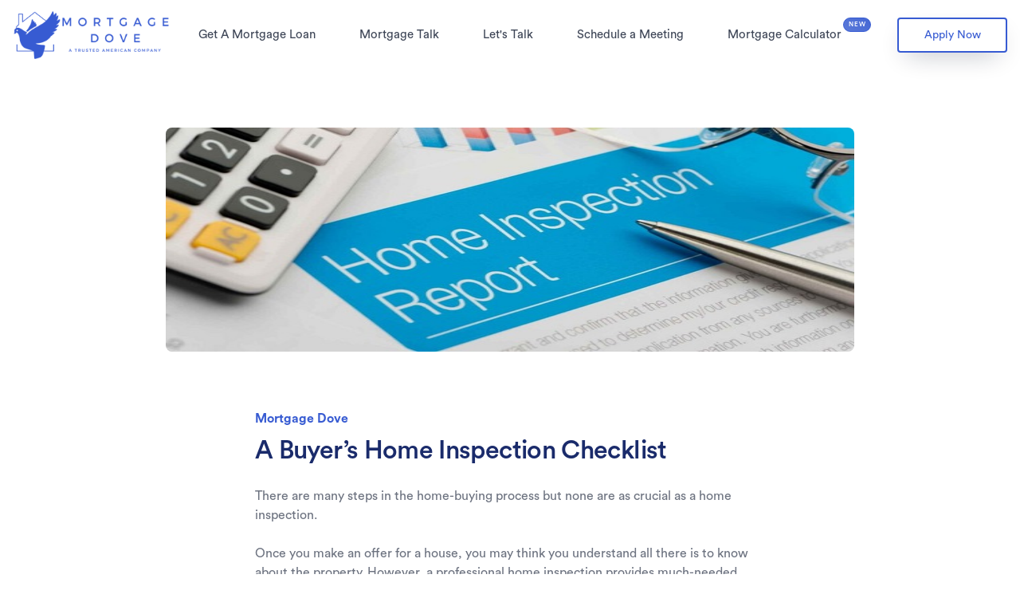

--- FILE ---
content_type: text/html; charset=UTF-8
request_url: https://mortgagedove.com/blog/a-buyers-home-inspection-checklist
body_size: 11698
content:
<!DOCTYPE html>
<html data-wf-domain="mortgagedove.com" data-wf-page="5f7360917f0bf9364dbff2bc" data-wf-site="5f6b7190899f41fb70882d08" lang="en-US">
<head>
    <meta charset="utf-8" />
    <meta content="width=device-width, initial-scale=1" name="viewport" />
    <title>A Buyers Home Inspection Checklist</title>
    <meta name="keywords" content="Inspection Checklist">
    <meta name="description" content="There are many steps in the home-buying process but none are as crucial as a home inspection.

Once you make an offer for a house, you may think you">
    <link rel="canonical" href="https://mortgagedove.com/blog/a-buyers-home-inspection-checklist" />
    <meta name="image" content="https://mortgagedove.com/img/mortage-logo.png">
    <meta property="og:title" content="A Buyers Home Inspection Checklist" />
    <meta property="og:description" content="There are many steps in the home-buying process but none are as crucial as a home inspection.

Once you make an offer for a house, you may think you" />
    <meta property="og:image" content="" />
    <meta name="robots" content="index, follow"/>
    
    <link href="https://mortgagedove.com/css/style.css" rel="stylesheet" type="text/css" />
    <link href="https://mortgagedove.com/css/custom.css" rel="stylesheet" type="text/css" />
    <link href='https://unpkg.com/boxicons@2.1.4/css/boxicons.min.css' rel='stylesheet'>
    <script type="application/ld+json">
    {
      "@context": "http://schema.org",
      "@type": "Organization",
      "name": "Mortgage Dove",
      "url": "https://mortgagedove.com/",
      "logo": "https://mortgagedove.com/img/mortage-logo.png",
      "contactPoint": [
        {
          "@type": "ContactPoint",
          "telephone": "+1-800-605-3128",
          "contactType": "customer service"
        }
      ],
      "sameAs": [
        "https://www.facebook.com/mortgagedove/",
        "https://twitter.com/MortgageDoveUSA",
        "https://www.linkedin.com/company/mortgage-dove-inc/"
      ]
    }
  </script>
    <style>
        @media (min-width: 992px) {
            html.w-mod-js:not(.w-mod-ix) [data-w-id="667daf89-c7db-cf16-009b-56ddd55139b6"] {
                -webkit-transform: translate3d(0px, 0, 0) scale3d(1, 1, 1) rotateX(0) rotateY(0) rotateZ(0) skew(0, 0);
                -moz-transform: translate3d(0px, 0, 0) scale3d(1, 1, 1) rotateX(0) rotateY(0) rotateZ(0) skew(0, 0);
                -ms-transform: translate3d(0px, 0, 0) scale3d(1, 1, 1) rotateX(0) rotateY(0) rotateZ(0) skew(0, 0);
                transform: translate3d(0px, 0, 0) scale3d(1, 1, 1) rotateX(0) rotateY(0) rotateZ(0) skew(0, 0);
            }

            html.w-mod-js:not(.w-mod-ix) [data-w-id="667daf89-c7db-cf16-009b-56ddd55139c9"] {
                -webkit-transform: translate3d(0px, 0, 0) scale3d(1, 1, 1) rotateX(0) rotateY(0) rotateZ(0) skew(0, 0);
                -moz-transform: translate3d(0px, 0, 0) scale3d(1, 1, 1) rotateX(0) rotateY(0) rotateZ(0) skew(0, 0);
                -ms-transform: translate3d(0px, 0, 0) scale3d(1, 1, 1) rotateX(0) rotateY(0) rotateZ(0) skew(0, 0);
                transform: translate3d(0px, 0, 0) scale3d(1, 1, 1) rotateX(0) rotateY(0) rotateZ(0) skew(0, 0);
            }

            html.w-mod-js:not(.w-mod-ix) [data-w-id="667daf89-c7db-cf16-009b-56ddd55139f0"] {
                -webkit-transform: translate3d(0px, 0, 0) scale3d(1, 1, 1) rotateX(0) rotateY(0) rotateZ(0) skew(0, 0);
                -moz-transform: translate3d(0px, 0, 0) scale3d(1, 1, 1) rotateX(0) rotateY(0) rotateZ(0) skew(0, 0);
                -ms-transform: translate3d(0px, 0, 0) scale3d(1, 1, 1) rotateX(0) rotateY(0) rotateZ(0) skew(0, 0);
                transform: translate3d(0px, 0, 0) scale3d(1, 1, 1) rotateX(0) rotateY(0) rotateZ(0) skew(0, 0);
            }

            html.w-mod-js:not(.w-mod-ix) [data-w-id="7fdab8da-14d7-6fec-2a9c-7fdb81146380"] {
                -webkit-transform: translate3d(0, 0px, 0) scale3d(1, 1, 1) rotateX(0) rotateY(0) rotateZ(0) skew(0, 0);
                -moz-transform: translate3d(0, 0px, 0) scale3d(1, 1, 1) rotateX(0) rotateY(0) rotateZ(0) skew(0, 0);
                -ms-transform: translate3d(0, 0px, 0) scale3d(1, 1, 1) rotateX(0) rotateY(0) rotateZ(0) skew(0, 0);
                transform: translate3d(0, 0px, 0) scale3d(1, 1, 1) rotateX(0) rotateY(0) rotateZ(0) skew(0, 0);
            }

            html.w-mod-js:not(.w-mod-ix) [data-w-id="7fdab8da-14d7-6fec-2a9c-7fdb8114638c"] {
                -webkit-transform: translate3d(0, 0px, 0) scale3d(1, 1, 1) rotateX(0) rotateY(0) rotateZ(0) skew(0, 0);
                -moz-transform: translate3d(0, 0px, 0) scale3d(1, 1, 1) rotateX(0) rotateY(0) rotateZ(0) skew(0, 0);
                -ms-transform: translate3d(0, 0px, 0) scale3d(1, 1, 1) rotateX(0) rotateY(0) rotateZ(0) skew(0, 0);
                transform: translate3d(0, 0px, 0) scale3d(1, 1, 1) rotateX(0) rotateY(0) rotateZ(0) skew(0, 0);
            }

            html.w-mod-js:not(.w-mod-ix) [data-w-id="2eb01133-77cd-b6f2-9b8f-fe31b46e89d3"] {
                color: rgb(26, 43, 107);
            }

            html.w-mod-js:not(.w-mod-ix) [data-w-id="2eb01133-77cd-b6f2-9b8f-fe31b46e89d2"] {
                opacity: 1;
            }

            html.w-mod-js:not(.w-mod-ix) [data-w-id="2eb01133-77cd-b6f2-9b8f-fe31b46e89df"] {
                color: rgb(26, 43, 107);
            }

            html.w-mod-js:not(.w-mod-ix) [data-w-id="2eb01133-77cd-b6f2-9b8f-fe31b46e89de"] {
                opacity: 1;
            }

            html.w-mod-js:not(.w-mod-ix) [data-w-id="86dbab00-0be7-76af-65e1-a1ee9edbb660"] {
                -webkit-transform: translate3d(0px, 0, 0) scale3d(1, 1, 1) rotateX(0) rotateY(0) rotateZ(0) skew(0, 0);
                -moz-transform: translate3d(0px, 0, 0) scale3d(1, 1, 1) rotateX(0) rotateY(0) rotateZ(0) skew(0, 0);
                -ms-transform: translate3d(0px, 0, 0) scale3d(1, 1, 1) rotateX(0) rotateY(0) rotateZ(0) skew(0, 0);
                transform: translate3d(0px, 0, 0) scale3d(1, 1, 1) rotateX(0) rotateY(0) rotateZ(0) skew(0, 0);
            }
        }
    </style>
    <script src="https://ajax.googleapis.com/ajax/libs/webfont/1.6.26/webfont.js" type="text/javascript"></script>

    <script type="text/javascript">
        WebFont.load({ google: { families: ["Inconsolata:400,700", "Space Mono:regular,700", "IBM Plex Mono:regular,500,600,700"] } });
    </script>
    <script src="https://use.typekit.net/uzu7ujc.js" type="text/javascript"></script>
    <script type="text/javascript">
        try {
            Typekit.load();
        } catch (e) {}
    </script>
    <!--[if lt IE 9]><script src="https://cdnjs.cloudflare.com/ajax/libs/html5shiv/3.7.3/html5shiv.min.js" type="text/javascript"></script><![endif]-->
    <script type="text/javascript">
        !(function (o, c) {
            var n = c.documentElement,
                t = " w-mod-";
            (n.className += t + "js"), ("ontouchstart" in o || (o.DocumentTouch && c instanceof DocumentTouch)) && (n.className += t + "touch");
        })(window, document);
    </script>
    <!-- This is the meta tag -->
    <script type="text/javascript">
            (function(w,d,s,l,i){w[l]=w[l]||[];w[l].push({'gtm.start':
        new Date().getTime(),event:'gtm.js'});var f=d.getElementsByTagName(s)[0],
        j=d.createElement(s),dl=l!='dataLayer'?'&l='+l:'';j.async=true;j.src=
        'https://www.googletagmanager.com/gtm.js?id='+i+dl;f.parentNode.insertBefore(j,f);
        })(window,document,'script','dataLayer','GTM-NJ96HJR');
    </script>
<link href="https://assets.calendly.com/assets/external/widget.css" rel="stylesheet">
<script src="https://assets.calendly.com/assets/external/widget.js" type="text/javascript" async></script>
    <link href="img/favicon.png" rel="shortcut icon" type="image/x-icon" />
    <link href="img/favicon.png" rel="apple-touch-icon" />
<!-- Google Tag Manager -->
<script>(function(w,d,s,l,i){w[l]=w[l]||[];w[l].push({'gtm.start':
new Date().getTime(),event:'gtm.js'});var f=d.getElementsByTagName(s)[0],
j=d.createElement(s),dl=l!='dataLayer'?'&l='+l:'';j.async=true;j.src=
'https://www.googletagmanager.com/gtm.js?id='+i+dl;f.parentNode.insertBefore(j,f);
})(window,document,'script','dataLayer','GTM-T5H3M2B8');</script>
<!-- End Google Tag Manager -->

<!-- TrustBox script -->
<script type="text/javascript" src="//widget.trustpilot.com/bootstrap/v5/tp.widget.bootstrap.min.js" async></script>
<!-- End TrustBox script -->
<meta name="google-site-verification" content="vvrUF5x10BEGW6zIbFYv6FpPRl7hYX82I-Ty7sd1P0E" />


</head>


<body class="body">
<!-- Google Tag Manager (noscript) -->
<noscript><iframe src="https://www.googletagmanager.com/ns.html?id=GTM-T5H3M2B8"
height="0" width="0" style="display:none;visibility:hidden"></iframe></noscript>
<!-- End Google Tag Manager (noscript) -->

<div data-collapse="medium" data-animation="default" data-duration="400"
        data-w-id="78377083-95a7-6b67-a0bd-7a30807b7004" data-easing="ease" data-easing2="ease" role="banner"
        class="navbar w-nav">
<header class="container main-navbar-container">
    <a href="/" aria-current="page" class="nav-logo w-nav-brand"
        aria-label="home"><img src="https://mortgagedove.com/img/mortage-logo.png" loading="lazy" alt="Mortgage logo" class="Mortgage-logo-navbar" width="200" height="60"></a>
    <nav role="navigation" class="navbar-menu-wrapper w-nav-menu">
        <div data-hover="true" data-delay="0" data-w-id="b7a933c2-d7d4-20ce-f8d7-7e6bbbc3aaca"
            class="navbar-dropdown w-dropdown" style="">
            <div data-w-id="b7a933c2-d7d4-20ce-f8d7-7e6bbbc3aacb" class="navbar-nav-item w-dropdown-toggle"
                id="w-dropdown-toggle-0" aria-controls="w-dropdown-list-0" aria-haspopup="menu" aria-expanded="false"
                role="button" tabindex="0">
                <a href="#" class="navbar-dropdown-btn"
                    style="color: rgb(61, 69, 86);">Get A Mortgage Loan</a>
                <!--<a href="#" class="dropdown-nav-item-mobile">Get A Mortgage Loan</a>-->
                <div class="dropdown-nav-item-mobile">Get A Mortgage Loan</div>
            </div>
            <!-- Nav Drop down area -->
    <nav
    class="navbar-dropdown-list developers-dropdown w-dropdown-list"
    style=""
    id="w-dropdown-list-0"
    aria-labelledby="w-dropdown-toggle-0">
    <img src="img/nav-arw.svg" loading="lazy" alt="" class="dropdown-caret developers-dropdown" width="18" height="8" />
    <div class="menu-dropdown-vertical-wrapper">
        <div class="menu-dropdown-vertical">
            <a rel="noopener" data-w-id="b7a933c2-d7d4-20ce-f8d7-7e6bbbc3aad4" href="/buy-house" class="dropdown-link margin-bottom w-inline-block" tabindex="0">
                <div class="dropdown-icon-wrapper">
                    <div class="embed-navbar-icon w-embed">
                        <!-- menu icon -->
                    </div>
                </div>
                <div class="dropdown-content">
                    <div class="dropdown-content-title">
                        <div class="navbar-dropdown-title-text">Buy A House</div>
                        <img
                            src="img/nav-rt-arw.svg"
                            loading="lazy"
                            alt=""
                            class="dropdown-arrow-hover"
                            style="display: none; transform: translate3d(0px, 0px, 0px) scale3d(1, 1, 1) rotateX(0deg) rotateY(0deg) rotateZ(0deg) skew(0deg); transform-style: preserve-3d;"
                            width="11"
                        />
                    </div>
                    <div class="dropdown-menu-description-text" style="color: rgb(109, 115, 128);">Discern If You're Ready To Commit to Purchasing a Home</div>
                </div>
            </a>
            <a rel="noopener" data-w-id="e712d24e-d98b-f258-c313-fa82cc835737" href="/refinance" class="dropdown-link margin-bottom w-inline-block" tabindex="0">
                <div class="dropdown-icon-wrapper">
                    <div class="embed-navbar-icon w-embed">
                       <!-- menu icon -->
                    </div>
                </div>
                <div class="dropdown-content">
                    <div class="dropdown-content-title">
                        <div class="navbar-dropdown-title-text">Refinance</div>
                        <img
                            src="img/nav-rt-arw.svg"
                            loading="lazy"
                            alt=""
                            class="dropdown-arrow-hover"
                            style="display: none; transform: translate3d(0px, 0px, 0px) scale3d(1, 1, 1) rotateX(0deg) rotateY(0deg) rotateZ(0deg) skew(0deg); transform-style: preserve-3d;"
                            width="11"
                        />
                    </div>
                    <div class="dropdown-menu-description-text">Mortgagedove Refinance Guide Support</div>
                </div>
            </a>
            <a rel="noopener" href="/loan-options" data-w-id="b7a933c2-d7d4-20ce-f8d7-7e6bbbc3aae8" class="dropdown-link w-inline-block" tabindex="0">
                <div class="dropdown-icon-wrapper">
                    <div class="embed-navbar-icon w-embed">
                    </div>
                </div>
                <div class="dropdown-content">
                    <div class="dropdown-content-title">
                        <div class="navbar-dropdown-title-text">Loan Options</div>
                        <img
                            src="img/nav-rt-arw.svg"
                            loading="lazy"
                            alt=""
                            class="dropdown-arrow-hover"
                            style="display: none; transform: translate3d(0px, 0px, 0px) scale3d(1, 1, 1) rotateX(0deg) rotateY(0deg) rotateZ(0deg) skew(0deg); transform-style: preserve-3d;"
                            width="11"
                        />
                    </div>
                    <div class="dropdown-menu-description-text" style="color: rgb(109, 115, 128);">Check Out Our Most Popular Loan Options</div>
                </div>
            </a></br>
            <a rel="noopener" href="/reverse-mortgage" data-w-id="b7a933c2-d7d4-20ce-f8d7-7e6bbbc3aae8" class="dropdown-link w-inline-block" tabindex="0">
                <div class="dropdown-icon-wrapper">
                    <div class="embed-navbar-icon w-embed">
                    </div>
                </div>
                <div class="dropdown-content">
                    <div class="dropdown-content-title">
                        <div class="navbar-dropdown-title-text">Reverse Mortgage</div>
                        <img
                            src="img/nav-rt-arw.svg"
                            loading="lazy"
                            alt=""
                            class="dropdown-arrow-hover"
                            style="display: none; transform: translate3d(0px, 0px, 0px) scale3d(1, 1, 1) rotateX(0deg) rotateY(0deg) rotateZ(0deg) skew(0deg); transform-style: preserve-3d;"
                            width="11"
                        />
                    </div>
                    <div class="dropdown-menu-description-text" style="color: rgb(109, 115, 128);">Your home's equity with a reverse mortgages</div>
                </div>
            </a></br>
                        <a rel="noopener" href="/alternative-method-for-mortgage-loans" data-w-id="b7a933c2-d7d4-20ce-f8d7-7e6bbbc3aae8" class="dropdown-link w-inline-block" tabindex="0">
                <div class="dropdown-icon-wrapper">
                    <div class="embed-navbar-icon w-embed">
                    </div>
                </div>
                <div class="dropdown-content">
                    <div class="dropdown-content-title">
                        <div class="navbar-dropdown-title-text">Alternative Mortgage Loans</div>
                        <img
                            src="img/nav-rt-arw.svg"
                            loading="lazy"
                            alt=""
                            class="dropdown-arrow-hover"
                            style="display: none; transform: translate3d(0px, 0px, 0px) scale3d(1, 1, 1) rotateX(0deg) rotateY(0deg) rotateZ(0deg) skew(0deg); transform-style: preserve-3d;"
                            width="11"
                        />
                    </div>
                    <div class="dropdown-menu-description-text" style="color: rgb(109, 115, 128);">Alternative Method For Mortgage Loans</div>
                </div>
            </a>
        </div>
    </div>
</nav>

        </div>
        
        
        <div data-hover="true" data-delay="0" data-w-id="b7a933c2-d7d4-20ce-f8d7-7e6bbbc3aaca"
            class="navbar-dropdown w-dropdown" style="">
            <div data-w-id="b7a933c2-d7d4-20ce-f8d7-7e6bbbc3aacb" class="navbar-nav-item w-dropdown-toggle"
                id="w-dropdown-toggle-0" aria-controls="w-dropdown-list-0" aria-haspopup="menu" aria-expanded="false"
                role="button" tabindex="0">
                <a href="#" class="navbar-dropdown-btn"
                    style="color: rgb(61, 69, 86);">Mortgage Talk</a>
                <!--<a href="#" class="dropdown-nav-item-mobile">Get A Mortgage Loan</a>-->
                <div class="dropdown-nav-item-mobile">Mortgage Talk</div>
            </div>
            <!-- Nav Drop down area -->
    <nav
    class="navbar-dropdown-list developers-dropdown w-dropdown-list"
    style=""
    id="w-dropdown-list-0"
    aria-labelledby="w-dropdown-toggle-0">
    <img src="img/nav-arw.svg" loading="lazy" alt="" class="dropdown-caret developers-dropdown" width="18" height="8" />
    <div class="menu-dropdown-vertical-wrapper">
        <div class="menu-dropdown-vertical">
            <a rel="noopener" data-w-id="b7a933c2-d7d4-20ce-f8d7-7e6bbbc3aad4" href="/learning-center" class="dropdown-link margin-bottom w-inline-block" tabindex="0">
                <div class="dropdown-icon-wrapper">
                    <div class="embed-navbar-icon w-embed">
                        <!-- menu icon -->
                    </div>
                </div>
                <div class="dropdown-content">
                    <div class="dropdown-content-title">
                        <div class="navbar-dropdown-title-text">Learning Center</div>
                        <img
                            src="img/nav-rt-arw.svg"
                            loading="lazy"
                            alt=""
                            class="dropdown-arrow-hover"
                            style="display: none; transform: translate3d(0px, 0px, 0px) scale3d(1, 1, 1) rotateX(0deg) rotateY(0deg) rotateZ(0deg) skew(0deg); transform-style: preserve-3d;"
                            width="11"
                        />
                    </div>
                    <div class="dropdown-menu-description-text" style="color: rgb(109, 115, 128);">Learn more about mortgage</div>
                </div>
            </a>
            <a rel="noopener" data-w-id="e712d24e-d98b-f258-c313-fa82cc835737" href="/mortgage-talk" class="dropdown-link margin-bottom w-inline-block" tabindex="0">
                <div class="dropdown-icon-wrapper">
                    <div class="embed-navbar-icon w-embed">
                       <!-- menu icon -->
                    </div>
                </div>
                <div class="dropdown-content">
                    <div class="dropdown-content-title">
                        <div class="navbar-dropdown-title-text">Youtube Channel</div>
                        <img
                            src="img/nav-rt-arw.svg"
                            loading="lazy"
                            alt=""
                            class="dropdown-arrow-hover"
                            style="display: none; transform: translate3d(0px, 0px, 0px) scale3d(1, 1, 1) rotateX(0deg) rotateY(0deg) rotateZ(0deg) skew(0deg); transform-style: preserve-3d;"
                            width="11"
                        />
                    </div>
                    <div class="dropdown-menu-description-text">Helpful videos</div>
                </div>
            </a>
        </div>
    </div>
</nav>
        </div>

        <div data-hover="true" data-delay="0" data-w-id="b7a933c2-d7d4-20ce-f8d7-7e6bbbc3aaca"
            class="navbar-dropdown w-dropdown" style="">
            <div data-w-id="b7a933c2-d7d4-20ce-f8d7-7e6bbbc3aacb" class="navbar-nav-item w-dropdown-toggle"
                id="w-dropdown-toggle-0" aria-controls="w-dropdown-list-0" aria-haspopup="menu" aria-expanded="false"
                role="button" tabindex="0">
                <a href="#" class="navbar-dropdown-btn"
                    style="color: rgb(61, 69, 86);">Let's Talk</a>
                <!--<a href="#" class="dropdown-nav-item-mobile">Get A Mortgage Loan</a>-->
                <div class="dropdown-nav-item-mobile">Let's Talk</div>
            </div>
            <!-- Nav Drop down area -->
    <nav
    class="navbar-dropdown-list developers-dropdown w-dropdown-list"
    style=""
    id="w-dropdown-list-0"
    aria-labelledby="w-dropdown-toggle-0"
>
    <img src="img/nav-arw.svg" loading="lazy" alt="" class="dropdown-caret developers-dropdown" width="18" height="8" />
    <div class="menu-dropdown-vertical-wrapper">
        <div class="menu-dropdown-vertical">
            <a rel="noopener" data-w-id="b7a933c2-d7d4-20ce-f8d7-7e6bbbc3aad4" href="/about-us" class="dropdown-link margin-bottom w-inline-block" tabindex="0">
                <div class="dropdown-icon-wrapper">
                    <div class="embed-navbar-icon w-embed">
                        <!-- menu icon -->
                    </div>
                </div>
                <div class="dropdown-content">
                    <div class="dropdown-content-title">
                        <div class="navbar-dropdown-title-text">About Us</div>
                        <img
                            src="img/nav-rt-arw.svg"
                            loading="lazy"
                            alt=""
                            class="dropdown-arrow-hover"
                            style="display: none; transform: translate3d(0px, 0px, 0px) scale3d(1, 1, 1) rotateX(0deg) rotateY(0deg) rotateZ(0deg) skew(0deg); transform-style: preserve-3d;"
                            width="11"
                        />
                    </div>
                    <div class="dropdown-menu-description-text" style="color: rgb(109, 115, 128);">We’re Not Just Your Typical Mortgage Lender</div>
                </div>
            </a>
            <a rel="noopener" data-w-id="e712d24e-d98b-f258-c313-fa82cc835737" href="/map" class="dropdown-link margin-bottom w-inline-block" tabindex="0">
                <div class="dropdown-icon-wrapper">
                    <div class="embed-navbar-icon w-embed">
                       <!-- menu icon -->
                    </div>
                </div>
                <div class="dropdown-content">
                    <div class="dropdown-content-title">
                        <div class="navbar-dropdown-title-text">Our Locations</div>
                        <img
                            src="img/nav-rt-arw.svg"
                            loading="lazy"
                            alt=""
                            class="dropdown-arrow-hover"
                            style="display: none; transform: translate3d(0px, 0px, 0px) scale3d(1, 1, 1) rotateX(0deg) rotateY(0deg) rotateZ(0deg) skew(0deg); transform-style: preserve-3d;"
                            width="11"
                        />
                    </div>
                    <div class="dropdown-menu-description-text">Find out our locations map</div>
                </div>
            </a>
        </div>
    </div>
</nav>
        </div>
        

        <div data-hover="true" data-delay="0" data-w-id="b7a933c2-d7d4-20ce-f8d7-7e6bbbc3aaf2" class="navbar-dropdown w-dropdown" style="">
    <div data-w-id="b7a933c2-d7d4-20ce-f8d7-7e6bbbc3aaf3" class="navbar-nav-item w-dropdown-toggle" id="w-dropdown-toggle-1" aria-controls="w-dropdown-list-5" aria-haspopup="menu" aria-expanded="false" role="button" tabindex="0">
        <a href="/refinance" class="navbar-dropdown-btn w--current" onclick="Calendly.initPopupWidget({url: 'https://calendly.com/mortgagedove'});return false;" style="color: rgb(61, 69, 86);">Schedule a Meeting</a>
        <a href="/refinance" class="dropdown-nav-item-mobile w--current" onclick="Calendly.initPopupWidget({url: 'https://calendly.com/mortgagedove'});return false;">Schedule a Meeting</a>
    </div>
    <!-- Nav Drop down area -->
</div>

        <div data-hover="true" data-delay="0" data-w-id="55413332-f73b-eba1-9f33-93a195a7efef"
            class="navbar-dropdown w-dropdown">
            <div data-w-id="55413332-f73b-eba1-9f33-93a195a7eff0" class="navbar-nav-item last-item w-dropdown-toggle"
                id="w-dropdown-toggle-6" aria-controls="w-dropdown-list-6" aria-haspopup="menu" aria-expanded="false"
                role="button" tabindex="0">
                <a href="/calculator" class="navbar-dropdown-btn desktop"
                    style="color: rgb(61, 69, 86);">Mortgage Calculator</a>
                <a href="/calculator" class="dropdown-nav-item-mobile">Mortgage Calculator</a>
                <div class="menu-alert-embed w-embed">
                    <style>
                        .menu-alert {
                            background: linear-gradient(225deg, #375bd2, #8ca5e1);
                            background-size: 400% 400%;

                            -webkit-animation: AnimationName 3s ease infinite;
                            -moz-animation: AnimationName 3s ease infinite;
                            animation: AnimationName 3s ease infinite;
                        }

                        @-webkit-keyframes AnimationName {
                            0% {
                                background-position: 0% 79%
                            }

                            50% {
                                background-position: 100% 22%
                            }

                            100% {
                                background-position: 0% 79%
                            }
                        }

                        @-moz-keyframes AnimationName {
                            0% {
                                background-position: 0% 79%
                            }

                            50% {
                                background-position: 100% 22%
                            }

                            100% {
                                background-position: 0% 79%
                            }
                        }

                        @keyframes AnimationName {
                            0% {
                                background-position: 0% 79%
                            }

                            50% {
                                background-position: 100% 22%
                            }

                            100% {
                                background-position: 0% 79%
                            }
                        }
                    </style>
                </div>
                <div class="menu-alert">
                    <div class="manu-badge-text">new</div>
                </div>
                <div class="menu-alert-dot"></div>
            </div>
            <!-- Nav Drop down area -->
        </div>
        
        
        <a rel="noopener" href="/contact-us" target="_blank"
            class="btn btn-secondary btn-small btn-mobile w-button">Apply Now</a>
            
            
            
    </nav>
    <div class="menu-lang-mobile-btn">
        <div class="mobile-navb-button-wrapper w-nav-button" style="-webkit-user-select: text;" aria-label="menu"
            role="button" tabindex="0" aria-controls="w-nav-overlay-0" aria-haspopup="menu" aria-expanded="false">
            <div class="mobile-nav-button">Menu</div>
        </div>
        <div class="lang-ko-dropdown-stretch w-embed">
            <style>
                html[lang="ko"] .wg-dd-1-list {
                    min-width: 104px;
                }
            </style>
        </div>
    </div>
    <a rel="noopener" href="/contact-us" target="_blank"
        class="btn btn-secondary btn-small btn-nav-cta-desktop w-button">Apply Now</a>
        
</header>
</div>
<!-- Header end -->
        <section class="section-content wf-section" style="padding-bottom: 5px;">
            <div class="container">
                <div class="casestudy-content-block">
                    <div class="casestudy-content-image-wrapper">
                        <img
                            loading="lazy"
                            src="img/a-buyer-home-inspection-checklist.jpg"
                            alt="a-buyer’s-home-inspection-checklist"
                            sizes="(max-width: 479px) 90vw, (max-width: 767px) 94vw, (max-width: 991px) 92vw, 864px"
                            class="casestudy-content-image"
                        />
                    </div>
                </div>
                <div class="casestudy-content-block">
                    <div class="casestudy-content-wrapper">
                        <div class="casestudy-contect-heading-wrapper"><p class="h4"><strong>Mortgage Dove</strong></p></div>
                        <div class="casestudy-content-paragraph-wrapper">
                            <div class="richtext-casestudy w-richtext article-bl">
                                <div class="resources-h2-wrapper"><h1 class="heading-500">A Buyer’s Home Inspection Checklist</h1></div>

 <style>
  
  .c33 {
  color: #1a2b6b;
  font-weight: 700;
}          
.c9 {
  color: #1a2b6b;
  font-weight: 700;
}
      </style>      
     <p class="c2"><span class="c0">There are many steps in the home-buying process but none are as crucial as a home inspection.</span></p>
    <p class="c2 c4"><span class="c0"></span></p>
    <p class="c2">
        <span class="c11">
            Once you make an offer for a house, you may think you understand all there is to know about the property. However, a professional home inspection provides much-needed reassurance to home buyers by revealing all potential issues
            before
        </span>
        <span class="c6">
            <a class="c1" href="https://mortgagedove.com/blog/what-are-closing-costs-in-real-estate">closing</a>
        </span>
        <span class="c0">. Learn more about home inspections and how to prepare for them with our home inspection checklist.</span>
    </p>
    <p class="c2 c4"><span class="c0"></span></p>
    <h2 class="c8" id="h.o3hefgtqx2cj"><span class="c9">What Is A Home Inspection?</span></h2>
    <p class="c2">
        <span class="c0">
            Home inspections are non-invasive visual examinations of a home's physical structure and systems. If an inspection uncovers problems, you can negotiate with the seller to lower the price or request repairs before closing. There
            may even be a need to cancel the sale if there are severe problems with the house and you cannot negotiate a lower price with the seller.
        </span>
    </p>
    <p class="c2 c4"><span class="c0"></span></p>
    <p class="c2">
        <span class="c0">
            You should know the difference between a home inspection and a home appraisal. Appraisals are evaluations of property values. Mortgage lenders use appraisals to determine whether the home is worth what they are lending. Home
            appraisers do not inspect the fine details of the house but rather consider local property values and the home's overall condition.
        </span>
    </p>
    <p class="c2 c4"><span class="c0"></span></p>
    <p class="c2">
        <span class="c11">A home inspection usually occurs right after the seller accepts an offer from the buyer. </span>
        <span class="c6"><a class="c1" href="https://www.investopedia.com/terms/i/in-escrow.asp">Escrow</a></span>
        <span class="c0">&nbsp;begins after both parties sign the purchase agreement. This process happens before or at the same time as the appraisal.</span>
    </p>
    <p class="c2 c4"><span class="c0"></span></p>
    <h2 class="c8" id="h.6ci8jwmhr3jb"><span class="c9">How To Find An Inspector</span></h2>
    <p class="c2">
        <span class="c11">
            The licensing requirements for home inspectors differ from state to state. To become licensed in Arizona, Nevada, and Texas, inspectors must demonstrate experience, complete training, and pass an examination. Georgia does not
            require licenses for inspectors. The
        </span>
        <span class="c6">
            <a
                class="c1"
                href="https://www.theashischool.com/"
            >
                American Society of Home Inspectors (ASHI)
            </a>
        </span>
        <span class="c0">, a trade organization, provides an interactive map of home inspection license requirements across the country.</span>
    </p>
    <p class="c2 c4"><span class="c0"></span></p>
    <p class="c2">
        <span class="c0">
            Several inspectors will probably be recommended to you by your real estate agent. You should also research inspectors independently and solicit recommendations from your family, friends, colleagues, or future neighbors. Ask the
            inspectors for references. Find out if those people were satisfied with the inspector's thoroughness and responsiveness.
        </span>
    </p>
    <p class="c2 c4"><span class="c0"></span></p>
    <h2 class="c8" id="h.sf45775vxzj"><span class="c9">Hiring A Home Inspector</span></h2>
    <p class="c2">
        <span class="c0">
            Before hiring an inspector, ask for a sample report to see what the inspector includes and evaluate their comments. Some reports run 100 pages or more and include photographs. Other reports are mostly checkboxes with brief
            notes.
        </span>
    </p>
    <p class="c2 c4"><span class="c0"></span></p>
    <p class="c2">
        <span class="c0">
            Be wary if a report seems confusing or vague even if it is longer. Ask the inspector what is included in the inspection and what's not. If you have specific concerns about the home, make sure your inspection addresses them.
        </span>
    </p>
    <p class="c2 c4"><span class="c0"></span></p>
    <p class="c2">
        <span class="c0">
            There should be an inspection contingency in your home purchase contract that specifies how many days you have to complete the inspection. A few days might be all you have if homes in the area are selling quickly. In a slow
            local market, you could get a week or longer.
        </span>
    </p>
    <p class="c2 c4"><span class="c0"></span></p>
    <p class="c2">
        <span class="c0">
            Decide on an inspector early in your home-buying process so you can arrange your inspection as soon as a seller accepts your offer. Good inspectors can be in high demand especially in the spring when more homes are sold.
        </span>
    </p>
    <p class="c2 c4"><span class="c0"></span></p>
    <h2 class="c8" id="h.lxieu88p6832"><span class="c9">How Much Does A Home Inspection Cost?</span></h2>
    <p class="c2">
        <span class="c11">It’s important to note that the </span>
        <span class="c6">
            <a class="c1" href="https://mortgagedove.com/blog/first-time-homebuyers-guide-what-you-need-to-know">
                home buyer
            </a>
        </span>
        <span class="c0">
            &nbsp;is usually responsible for paying for the inspection because it helps them avoid purchasing a home with significant problems. The average cost of a home inspection can range from $300 – $450 depending on several factors
            such as the location, age, and size of the home.
        </span>
    </p>
    <p class="c2 c4"><span class="c0"></span></p>
    <h2 class="c8" id="h.46xuofk5qwek"><span class="c9">What Buyers Should Know About the House Inspection Process</span></h2>
    <p class="c2">
        <span class="c0">
            In addition to what happens on inspection day, there is more to the home inspection process. As the buyer, there are some steps you can take before and after the inspection to make sure you have the information you need about
            the home you’re buying.
        </span>
    </p>
    <p class="c2 c4"><span class="c0"></span></p>
    <p class="c2"><span class="c9">The Home Inspection Contingency</span></p>
    <p class="c2">
        <span class="c0">A home inspection contingency states that the purchase is contingent on the results of the inspection. It allows home buyers to cancel the sale or negotiate repairs based on the inspection results. </span>
    </p>
    <p class="c2 c4"><span class="c0"></span></p>
    <p class="c2">
        <span class="c0">
            A home inspection contingency will give you a specific time frame to schedule the inspection and conduct it along with any follow-up evaluations that may be necessary. For example, if there is a plumbing issue, the inspector may
            recommend the buyer to consult a plumber for a more in-depth look. The buyer is responsible for finding a plumber and getting the information they need to proceed or withdraw from the sale. It usually takes buyers one to two
            weeks to complete this process.
        </span>
    </p>
    <p class="c2 c4"><span class="c0"></span></p>
    <p class="c2">
        <span class="c0">
            If there are any deal-breaking issues on the inspection report, the home inspection contingency allows buyers to pull out of the sale and receive their deposit back. Therefore, it became a great way to protect yourself against
            surprise costs after moving in.
        </span>
    </p>
    <p class="c2 c4"><span class="c0"></span></p>
    <p class="c2"><span class="c9">The Home Inspector</span></p>
    <p class="c2">
        <span class="c0">
            Choosing an inspector might seem overwhelming, but most real estate agents have relationships with licensed home inspectors and can recommend one they trust. The person should be bonded, insured, and the company only performs
            inspections rather than repairs and renovations. It will help to ensure that they do not try to force you into making costly repairs for their benefit.
        </span>
    </p>
    <p class="c2 c4"><span class="c0"></span></p>
    <p class="c2">
        <span class="c0">
            When you schedule an appointment with the inspector, be sure you understand everything he will inspect. Ask them what the inspection includes and how long it will take. It is also the right time to discuss what additional
            inspections you may need and ask if they can do all of them. It is also necessary to agree on a price.
        </span>
    </p>
    <p class="c2 c4"><span class="c0"></span></p>
    <p class="c2"><span class="c9">Home Inspection Day</span></p>
    <p class="c2">
        <span class="c0">
            Even though your home inspector is the expert, there are still things you can do as a buyer to ensure the process goes smoothly. As much as possible, we recommend home buyers to attend their home inspection so they can see the
            damage for themselves and ask questions. As a result of having these in-depth discussions with the inspector in real time, you will receive more information about your home than you might find on your inspection report.
        </span>
    </p>
    <p class="c2 c4"><span class="c0"></span></p>
    <p class="c2">
        <span class="c0">
            Once you're walking through the house, try not to get too caught up in the number of defects as these are usually minor issues. Instead, examine the severity of the problems to determine if any deal breakers would prevent you
            from moving forward with the sale.
        </span>
    </p>
    <p class="c2 c4"><span class="c0"></span></p>
    <p class="c2"><span class="c9">The Home Inspection Report</span></p>
    <p class="c2"><span class="c0">After the home inspection, you’ll receive a written report that covers the property’s main features and identifies any problematic issues that may need attention.</span></p>
    <p class="c2 c4"><span class="c0"></span></p>
    <p class="c2">
        <span class="c0">
            If you hire a good inspector, they will take the time to walk you through the report and explain their findings. It may include any damages or wear they find in the house, no matter how minor. You can expect a lot of issues in
            the report since it is their job to note every flaw. It does not mean that everything you see should cause concern. Home inspectors can help you discern what may be hazardous or a red flag.
        </span>
    </p>
    <p class="c2 c4"><span class="c0"></span></p>
    <p class="c2"><span class="c9">Asking For Repairs Or A Discount</span></p>
    <p class="c2"><span class="c0">If your home inspection report contains substantial damage, you may be able to ask the seller to pay for the cost of the repairs or get a discount on the purchase price.</span></p>
    <p class="c2 c4"><span class="c0"></span></p>
    <p class="c2">
        <span class="c0">
            While you can’t expect the seller to fix every defect in the home, you can use the inspection report information to demonstrate the additional expenses you would have due to the necessary repairs. A good rule of thumb is only to
            negotiate for significant repairs. Normal wear and tear are likely to be the responsibility of the buyer. You also can negotiate a lower sale price based on the cost of the repairs.
        </span>
    </p>
    <h2 class="c8" id="h.6bd84v2enpfr"><span class="c9">How To Prepare For A Home Inspection</span></h2>
    <p class="c2"><span class="c0">We recommend that you prepare for the home inspection by listing the areas of the home you want inspected before the inspector arrives. Your checklist should include:</span></p>
    <ul class="c12 lst-kix_5mmnkjujnoqk-0 start">
        <li class="c2 c3 li-bullet-0"><span class="c0">Foundation</span></li>
        <li class="c2 c3 li-bullet-0"><span class="c0">Roof</span></li>
        <li class="c2 c3 li-bullet-0"><span class="c0">Attic space</span></li>
        <li class="c2 c3 li-bullet-0"><span class="c0">Rain gutters and downspouts</span></li>
        <li class="c2 c3 li-bullet-0"><span class="c0">Exterior stucco or paint</span></li>
        <li class="c2 c3 li-bullet-0"><span class="c0">Electrical panels, light switches, and power outlets</span></li>
        <li class="c2 c3 li-bullet-0"><span class="c0">Heating, cooling, and ventilation (HVAC) system and thermostats</span></li>
        <li class="c2 c3 li-bullet-0"><span class="c0">Plumbing fixtures, faucets, and water heater</span></li>
        <li class="c2 c3 li-bullet-0"><span class="c0">Appliances</span></li>
        <li class="c2 c3 li-bullet-0"><span class="c0">Walls, ceilings, and floors</span></li>
        <li class="c2 c3 li-bullet-0"><span class="c0">Doors and windows</span></li>
        <li class="c2 c3 li-bullet-0"><span class="c0">Stairs, steps, and railings</span></li>
        <li class="c2 c3 li-bullet-0"><span class="c0">Porches and balconies</span></li>
        <li class="c2 c3 li-bullet-0"><span class="c0">Walkways and driveways</span></li>
        <li class="c2 c3 li-bullet-0"><span class="c0">Basement</span></li>
        <li class="c2 c3 li-bullet-0"><span class="c0">Garage</span></li>
    </ul>
    <p class="c2 c4"><span class="c0"></span></p>
    <p class="c2">
        <span class="c0">
            It should take at least a few hours to conduct an inspection. Try to be present so you can find out as much as possible about the home’s condition, take your notes and photographs, and ask about anything that concerns you.
        </span>
    </p>
    <h2 class="c8" id="h.b9ptpl6eijvk"><span class="c9">Inclusions and Exclusions in Home Inspections</span></h2>
    <p class="c2"><span class="c0">While the scope of a home inspection can vary, inspecting the physical components of the home is the main focus. The following components might be left out:</span></p>
    <ul class="c12 lst-kix_a6vgr9ab5m44-0 start">
        <li class="c2 c3 li-bullet-0"><span class="c0">Trees and landscaping</span></li>
        <li class="c2 c3 li-bullet-0"><span class="c0">Lawn sprinklers</span></li>
        <li class="c2 c3 li-bullet-0"><span class="c0">Sewer line</span></li>
        <li class="c2 c3 li-bullet-0"><span class="c0">Swimming pool equipment</span></li>
        <li class="c2 c3 li-bullet-0"><span class="c0">Fireplace and chimney</span></li>
        <li class="c2 c3 li-bullet-0"><span class="c0">Drainage</span></li>
        <li class="c2 c3 li-bullet-0"><span class="c0">Odors</span></li>
        <li class="c2 c3 li-bullet-0"><span class="c0">Internet service</span></li>
        <li class="c2 c3 li-bullet-0"><span class="c0">Floors covered by carpeting</span></li>
        <li class="c2 c3 li-bullet-0"><span class="c0">Roof or outdoor hardscape covered by snow</span></li>
        <li class="c2 c3 li-bullet-0"><span class="c0">Mice, rats, or other rodents</span></li>
        <li class="c2 c3 li-bullet-0"><span class="c0">Wood-destroying pests like carpenter ants and termites</span></li>
    </ul>
    <p class="c2 c4"><span class="c0"></span></p>
    <p class="c2">
        <span class="c0">
            Occasionally, inspectors will note items from the above list but not always. You are usually only liable for the fee you paid if an inspector missed a key element. A refund is the most that you will probably get if the inspector
            makes a mistake. A costly problem might require you to hire an attorney to negotiate a settlement or file a lawsuit.
        </span>
    </p>
    <p class="c2 c4"><span class="c0"></span></p>
    <p class="c2">
        <span class="c0">
            Inspectors can only report what they are able to see, not what is hidden inside walls, behind furniture or moving boxes, or buried underground. Inspectors usually check the foundation in homes with easy-access crawl spaces. If
            the house is full of the seller’s belongings, it will be difficult for the inspector to inspect it as thoroughly as if it were vacant.
        </span>
    </p>
  
 

 
 







 


  
                                
                                
                            </div>
                        </div>
                    </div>
                    <div class="casestudy-content-quote-wrapper" style="margin-bottom: 20px;">
                        <div class="casestudy-summary-quote">
                            <div class="richtext-casestudy w-richtext">
                                <blockquote>
                                    "Mortgage Dove makes home financing convenient for every American. You can count on us to provide a home buying experience tailored to your personal needs and financial situation. We strive to give you
                                    the peace of mind that your home financing goals can be achieved.”
                                </blockquote>
                                <figure style="max-width: 56px;" class="w-richtext-align-center w-richtext-figure-type-image">
                                    <div><img src="../img/favicon.png" loading="lazy" alt="" /></div>
                                </figure>
                                <p>
                                    <strong>Mortgage®</strong> <br />
                                    www.mortgagedove.com
                                </p>
                            </div>
                        </div>
                    </div>
                </div>
            </div>
        </section>

        <section class="section-content wf-section" style="padding-top: 5px;">
            <div class="container">
                <div class="resources-divider"></div>
                <div class="section-fullwidth-title">
                    <div class="section-title"><h2 class="heading-600">Other Related Articles you may be interested in</h2></div>
                </div>
                <div class="resources-collection-wrapper">
                    <div class="w-dyn-list">
                        <div role="list" class="collection-list-resources w-dyn-items">
                            <div id="w-node-_26927abb-5269-f04d-758b-2a342f98b7f5-ff82520f" role="listitem" class="collection-item-casestudies w-dyn-item">
                                <div data-w-id="26927abb-5269-f04d-758b-2a342f98b7f7" class="card-link-wrapper">
                                    <a rel="noopener" href="va-loan-requirements-your-ultimate-guide" class="collection-card-wrapper w-inline-block">
                                        <div
                                            style="transform: translate3d(0px, 0px, 0px) scale3d(1, 1, 1) rotateX(0deg) rotateY(0deg) rotateZ(0deg) skew(0deg); opacity: 1; transform-style: preserve-3d;"
                                            class="collection-card-image-wrapper"
                                        >
                                            <img alt="" loading="lazy" src="img/va-loan-requirements-your-ultimate-guide.jpg" class="collection-card-image" width="400" height="209" />
                                        </div>
                                        <div class="collection-card-content-wrapper">
                                            <div class="collection-card-content-copy-wrapper">
                                                <div class="collection-card-category"><div class="tag-text-category">Mortgage Dove</div></div>
                                                <div class="collection-card-title"><h3 class="h3 no-bottom" style="color: rgb(26, 43, 107);">VA Loan Requirements: Your Ultimate Guide</h3></div>
                                                <div class="card-footer">
                                                    <div class="card-link-wrapper">
                                                        <div>Read more</div>
                                                        <img
                                                            src="img/erw.png"
                                                            loading="lazy"
                                                            style="transform: translate3d(0px, 0px, 0px) scale3d(1, 1, 1) rotateX(0deg) rotateY(0deg) rotateZ(0deg) skew(0deg); transform-style: preserve-3d;"
                                                            alt=""
                                                            class="card-link-icon home-grants"
                                                            width="24"
                                                            height="24"
                                                        />
                                                    </div>
                                                </div>
                                            </div>
                                        </div>
                                    </a>
                                </div>
                            </div>
                            <div id="w-node-_26927abb-5269-f04d-758b-2a342f98b7f5-ff82520f" role="listitem" class="collection-item-casestudies w-dyn-item">
                                <div data-w-id="26927abb-5269-f04d-758b-2a342f98b7f7" class="card-link-wrapper">
                                    <a rel="noopener" href="what-is-underwriting-in-real-estate" class="collection-card-wrapper w-inline-block">
                                        <div
                                            style="transform: translate3d(0px, 0px, 0px) scale3d(1, 1, 1) rotateX(0deg) rotateY(0deg) rotateZ(0deg) skew(0deg); opacity: 1; transform-style: preserve-3d;"
                                            class="collection-card-image-wrapper"
                                        >
                                            <img alt="" loading="lazy" src="img/what-is-underwriting-in-real-estate.jpg" class="collection-card-image" width="400" height="209" />
                                        </div>
                                        <div class="collection-card-content-wrapper">
                                            <div class="collection-card-content-copy-wrapper">
                                                <div class="collection-card-category"><div class="tag-text-category">Mortgage Dove</div></div>
                                                <div class="collection-card-title"><h3 class="h3 no-bottom" style="color: rgb(26, 43, 107);">What Is Underwriting in Real Estate?</h3></div>
                                                <div class="card-footer">
                                                    <div class="card-link-wrapper">
                                                        <div>Read more</div>
                                                        <img
                                                            src="img/erw.png"
                                                            loading="lazy"
                                                            style="transform: translate3d(0px, 0px, 0px) scale3d(1, 1, 1) rotateX(0deg) rotateY(0deg) rotateZ(0deg) skew(0deg); transform-style: preserve-3d;"
                                                            alt=""
                                                            class="card-link-icon home-grants"
                                                            width="24"
                                                            height="24"
                                                        />
                                                    </div>
                                                </div>
                                            </div>
                                        </div>
                                    </a>
                                </div>
                            </div>
                            <div id="w-node-_26927abb-5269-f04d-758b-2a342f98b7f5-ff82520f" role="listitem" class="collection-item-casestudies w-dyn-item">
                                <div data-w-id="26927abb-5269-f04d-758b-2a342f98b7f7" class="card-link-wrapper">
                                    <a rel="noopener" href="what-is-a-debt-to-income-ratio-(dti)-and-how-does-it-work" class="collection-card-wrapper w-inline-block">
                                        <div
                                            style="transform: translate3d(0px, 0px, 0px) scale3d(1, 1, 1) rotateX(0deg) rotateY(0deg) rotateZ(0deg) skew(0deg); opacity: 1; transform-style: preserve-3d;"
                                            class="collection-card-image-wrapper"
                                        >
                                            <img
                                                alt=""
                                                loading="lazy"
                                                src="img/what-is-a-debt-to-income-ratio-(dti)-and-how-does-it-work.png"
                                                sizes="(max-width: 479px) 100vw, (max-width: 991px) 46vw, 27vw"
                                                class="collection-card-image"
                                                width="400"
                                                height="209"
                                            />
                                        </div>
                                        <div class="collection-card-content-wrapper">
                                            <div class="collection-card-content-copy-wrapper">
                                                <div class="collection-card-category"><div class="tag-text-category">Mortgage Dove</div></div>
                                                <div class="collection-card-title">
                                                    <h3 class="h3 no-bottom" style="color: rgb(26, 43, 107);">What Is a Debt-to-Income Ratio (DTI) and How Does It Work?</h3>
                                                </div>
                                                <div class="card-footer">
                                                    <div class="card-link-wrapper">
                                                        <div>Read more</div>
                                                        <img
                                                            src="img/erw.png"
                                                            loading="lazy"
                                                            style="transform: translate3d(0px, 0px, 0px) scale3d(1, 1, 1) rotateX(0deg) rotateY(0deg) rotateZ(0deg) skew(0deg); transform-style: preserve-3d;"
                                                            alt=""
                                                            class="card-link-icon home-grants"
                                                            width="24"
                                                            height="24"
                                                        />
                                                    </div>
                                                </div>
                                            </div>
                                        </div>
                                    </a>
                                </div>
                            </div>
                        </div>
                    </div>
                </div>
            </div>
        </section>
<!-- Footer area -->
<footer class="footer">
    <div class="container">
        <div class="w-layout-grid footer-grid">
            <nav class="footer-col">
                <a href = "/"><img src="https://mortgagedove.com/img/mortage-logo-wt.png" loading="lazy" alt="Mortgage logo" class="logo-white" width="200" height="65" /></a>
                <p class="ft-tag">When you need to feel certain about home financing.</p>
                <ul role="list" class="footer-list w-list-unstyled">
                    <li class="footer-list-item-social">
                        <i class="bx bx-phone-call"></i>
                        <a rel="noopener" href="tel:8006053128" target="_blank" class="footer-list-item-link footer-addr-txt">800-605-3128</a>
                    </li>
                    <li class="footer-list-item-social">
                        <i class="bx bx-message-square-detail"></i>
                        <a rel="noopener" href="mailto:service@mortgagedove.com" target="_blank" class="footer-list-item-link footer-addr-txt">service@mortgagedove.com</a>
                    </li>
                    <li class="footer-list-item-social">
                        <i class="bx bx-current-location"></i>
                        <a rel="noopener" href="/map" class="footer-list-item-link footer-addr-txt"> Our Locations </a>
                    </li>
                </ul>
                <ul role="list" class="footer-list w-list-unstyled" style="display: flex;">
                    <li class="footer-list-item-social">
                        <i class="bx bxl-facebook"></i>
                        <a rel="noopener" href="https://www.facebook.com/profile.php?id=100088723119035" target="_blank" class="footer-list-item-link">facebook</a></li>
                    <li class="footer-list-item-social">
                        <i class="bx bxl-twitter"></i>
                        <a rel="noopener" href="https://twitter.com/MortgageDoveUSA" target="_blank" class="footer-list-item-link">twitter</a></li>
                    <li class="footer-list-item-social">
                        <i class="bx bxl-linkedin"></i>
                        <a rel="noopener" href="https://www.linkedin.com/company/mortgage-dove-inc/" target="_blank" class="footer-list-item-link">Linkedin</a></li>
                    <li class="footer-list-item-social">
                        <svg xmlns="http://www.w3.org/2000/svg" style="fill: rgb(158, 162, 171);" width="34" height="24" fill="currentColor" class="bi bi-youtube" viewBox="0 0 16 16">
  <path d="M8.051 1.999h.089c.822.003 4.987.033 6.11.335a2.01 2.01 0 0 1 1.415 1.42c.101.38.172.883.22 1.402l.01.104.022.26.008.104c.065.914.073 1.77.074 1.957v.075c-.001.194-.01 1.108-.082 2.06l-.008.105-.009.104c-.05.572-.124 1.14-.235 1.558a2.007 2.007 0 0 1-1.415 1.42c-1.16.312-5.569.334-6.18.335h-.142c-.309 0-1.587-.006-2.927-.052l-.17-.006-.087-.004-.171-.007-.171-.007c-1.11-.049-2.167-.128-2.654-.26a2.007 2.007 0 0 1-1.415-1.419c-.111-.417-.185-.986-.235-1.558L.09 9.82l-.008-.104A31.4 31.4 0 0 1 0 7.68v-.123c.002-.215.01-.958.064-1.778l.007-.103.003-.052.008-.104.022-.26.01-.104c.048-.519.119-1.023.22-1.402a2.007 2.007 0 0 1 1.415-1.42c.487-.13 1.544-.21 2.654-.26l.17-.007.172-.006.086-.003.171-.007A99.788 99.788 0 0 1 7.858 2h.193zM6.4 5.209v4.818l4.157-2.408L6.4 5.209z"/>
</svg><a rel="noopener" href="https://www.youtube.com/@mortgagedove" target="_blank" class="footer-list-item-link">YouTube</a></li>
                    
                </ul>
            </nav>
            <nav class="footer-col">
                <h3 class="h3 footer-heading">Mortgage Loans</h3>
                <ul role="list" class="footer-list w-list-unstyled">
                    <li class="footer-list-item"><a href="/buy-house" class="footer-list-item-link">Buy a House</a></li>
                    <li class="footer-list-item">
                        <a href="/refinance" class="footer-list-item-link">Refinance</a>
                    </li>
                    <li class="footer-list-item">
                        <a href="/loan-options" class="footer-list-item-link">Loans Options</a>
                    </li>
                </ul>
            </nav>
            <nav class="footer-col">
                <h3 class="h3 footer-heading">Learn More</h3>
                <ul role="list" class="footer-list w-list-unstyled">
                    <li class="footer-list-item"><a href="/learning-center" class="footer-list-item-link">Learning Center</a></li>
                    <li class="footer-list-item"><a href="/calculator" class="footer-list-item-link">Mortgage Calculator</a></li>
                </ul>
            </nav>
            <nav class="footer-col">
                <h3 class="h3 footer-heading">Let's Talk</h3>
                <ul role="list" class="footer-list w-list-unstyled">
                    <li class="footer-list-item">
                        <a href="/contact-us" class="footer-list-item-link margin-right">Apply Online</a>
                        <div class="footer-alert">
                            <div class="footer-badge-text">Apply</div>
                        </div>
                    </li>
                    <li class="footer-list-item"><a href="/about-us" class="footer-list-item-link">About Us</a></li>
                    <li class="footer-list-item"><a href="" onclick="Calendly.initPopupWidget({url: 'https://calendly.com/mortgagedove'});return false;" class="footer-list-item-link">Schedule a Meeting</a></li>
                </ul>
            </nav>
            <nav class="footer-col">
                <h3 class="h3 footer-heading">NMLS License</h3>
                <ul role="list" class="footer-list w-list-unstyled">
                    <li class="footer-list-item">
                        <a href="https://www.nmlsconsumeraccess.org/TuringTestPage.aspx?ReturnUrl=/EntityDetails.aspx/COMPANY/2511096" class="footer-list-item-link margin-right" target="_blank">MortgageDove Inc. NMLS 2511096 License Access - https://www.nmlsconsumeraccess.org</a>
                    </li>
                </ul>
            </nav>
        </div>
    </div>
    <div class="footer-copyright">
        <div class="container">
            <div class="footer-copyright-wrapper">
                <div class="footer-copyright-wrapper-col">
                    <a href="/" aria-current="page" class="footer-copyright-logo w-inline-block">
                        <div class="footer-logo-text-hide">Home</div>
                        <img src="https://mortgagedove.com/img/mortage-logo-wt.png" loading="lazy" alt="Mortgage logo" class="logo-white" width="85" height="35" />
                    </a>
                    <img src="https://mortgagedove.com/img/equal-housing-lender-logo-black-and-white.png" style="margin-left:25px; margin-right:50px; background-color:white;" loading="lazy" alt="Equal Opportunity Housing Logo" width="40" height="40" />

                    <div class="paragraph small footer-copyright footer-Mortgagereg">Mortgage®</div>
                    <div class="paragraph small footer-Mortgagereg">© Copyright @2024 Mortgage Dove</div>

                </div>
                <div class="footer-copyright-wrapper-col footer-privacyandterms">
                    <div class="wg-element-footer">
                        <div class="wg-element-wrapper sw6" data-wg-notranslate="manual">
                            <div data-hover="true" data-delay="300" class="wg-dropdown-1 w-dropdown">
                                <div class="wg-dd-1-toggle-footer w-dropdown-toggle" id="w-dropdown-toggle-7" aria-controls="w-dropdown-list-7" aria-haspopup="menu" aria-expanded="false" role="button" tabindex="0" lang="en">
                                    <!-- <div class="wg-selector-text-wrapper">
                                        <div class="wg-flag"><img src="img/eng-1.svg" alt="United States of America flag" class="wg-flag-ico" width="24" height="24" /></div>
                                        <div class="language-text">en</div>
                                    </div> -->
                                </div>
                            </div>
                        </div>
                    </div>
                    <div class="footer-copyright-terms-wrapper">
                        <!-- <a href="https://www.nmlsconsumeraccess.org/Home.aspx/SubSearch?searchText=2511096&x=74&y=17" class="paragraph small footer-copyright" target="_blank">NMLS License</a> -->
                        <!--<a href="/privacy-policy" class="paragraph small footer-copyright">Privacy Policy</a>-->
                        <a href="/federal-privacy-policy" class="paragraph small footer-copyright">Federal Privacy Policy</a>
                        <a href="/privacy" class="paragraph small footer-copyright">SMS/Texting Policy</a>
                        <a href="/terms-of-use" class="paragraph small footer-copyright">Terms of Use</a>
                        <a href="/licensing-disclosure" class="paragraph small footer-copyright">Licensing and Disclosure</a>
                    </div>
                </div>
            </div>
        </div>
    </div>
</footer>
<!-- Google Tracking -->
<script>
    window.addEventListener('load', function() {
        if (document.location.href.indexOf("/thanks") != -1) {
            gtag('event', 'conversion', {
                'send_to': 'AW-11051256828/tvWdCOGXiYgYEPyX05Up'
            });

        }
    });

</script>
<script
            src="https://d3e54v103j8qbb.cloudfront.net/js/jquery-3.5.1.min.dc5e7f18c8.js?site=5f6b7190899f41fb70882d08"
            type="text/javascript"
            integrity="sha256-9/aliU8dGd2tb6OSsuzixeV4y/faTqgFtohetphbbj0="
            crossorigin="anonymous"
        ></script>
<script src="https://mortgagedove.com/js/main.js" type="text/javascript"></script>
<script src="https://unpkg.com/boxicons@2.1.4/dist/boxicons.js"></script>
<!-- Footer area end -->    </body>
<script>'undefined'=== typeof _trfq || (window._trfq = []);'undefined'=== typeof _trfd && (window._trfd=[]),_trfd.push({'tccl.baseHost':'secureserver.net'},{'ap':'cpsh-oh'},{'server':'p3plzcpnl498178'},{'dcenter':'p3'},{'cp_id':'9339442'},{'cp_cl':'8'}) // Monitoring performance to make your website faster. If you want to opt-out, please contact web hosting support.</script><script src='https://img1.wsimg.com/traffic-assets/js/tccl.min.js'></script></html>1

--- FILE ---
content_type: text/css
request_url: https://mortgagedove.com/css/style.css
body_size: 102566
content:
html{font-family:sans-serif;-ms-text-size-adjust:100%;-webkit-text-size-adjust:100%;height:100%}article,aside,details,figcaption,figure,footer,header,hgroup,main,menu,nav,section,summary{display:block}audio,canvas,progress,video{display:inline-block;vertical-align:baseline}audio:not([controls]){display:none;height:0}[hidden],template{display:none}a{background-color:transparent;color:#375bd2;text-decoration:none}a:active,a:hover{outline:0}abbr[title]{border-bottom:1px dotted}b,optgroup,strong{font-weight:700}dfn{font-style:italic}h1{margin:.67em 0}mark{background:#ff0;color:#000}small{font-size:80%}sub,sup{font-size:75%;line-height:0;position:relative;vertical-align:baseline}sup{top:-.5em}sub{bottom:-.25em}img{border:0;max-width:100%;vertical-align:middle;display:inline-block}svg:not(:root){overflow:hidden}hr{box-sizing:content-box;height:0}pre,textarea{overflow:auto}code,kbd,pre,samp{font-family:monospace,monospace;font-size:1em}button,input,optgroup,select,textarea{color:inherit;font:inherit;margin:0}button{overflow:visible}button,select{text-transform:none}button,html input[type=button],input[type=reset]{-webkit-appearance:button;cursor:pointer}button[disabled],html input[disabled]{cursor:default}button::-moz-focus-inner,input::-moz-focus-inner{border:0;padding:0}input{line-height:normal}input[type=checkbox],input[type=radio]{box-sizing:border-box;padding:0}input[type=number]::-webkit-inner-spin-button,input[type=number]::-webkit-outer-spin-button{height:auto}input[type=search]{-webkit-appearance:none}input[type=search]::-webkit-search-cancel-button,input[type=search]::-webkit-search-decoration{-webkit-appearance:none}legend{border:0;padding:0}table{border-collapse:collapse;border-spacing:0}td,th{padding:0}@font-face{font-family:webflow-icons;src:url("[data-uri]") format('truetype');font-weight:400;font-style:normal}[class*=" w-icon-"],[class^=w-icon-]{font-family:webflow-icons!important;speak:none;font-style:normal;font-weight:400;font-variant:normal;text-transform:none;line-height:1;-webkit-font-smoothing:antialiased;-moz-osx-font-smoothing:grayscale}.w-icon-slider-right:before{content:"\e600"}.w-icon-slider-left:before{content:"\e601"}.w-icon-nav-menu:before{content:"\e602"}.w-icon-arrow-down:before,.w-icon-dropdown-toggle:before{content:"\e603"}.w-icon-file-upload-remove:before{content:"\e900"}.w-icon-file-upload-icon:before{content:"\e903"}*{-webkit-box-sizing:border-box;-moz-box-sizing:border-box;box-sizing:border-box}body{margin:0;min-height:100%;background-color:#fff;font-family:Arial,sans-serif;font-size:14px;line-height:20px;color:#333}html.w-mod-touch *{background-attachment:scroll!important}.w-block{display:block}.w-inline-block{max-width:100%;display:inline-block}.w-clearfix:after,.w-clearfix:before{content:" ";display:table;grid-column-start:1;grid-row-start:1;grid-column-end:2;grid-row-end:2}.w-clearfix:after{clear:both}.w-hidden{display:none}.w-button{display:inline-block;padding:9px 15px;background-color:#3898ec;color:#fff;border:0;line-height:inherit;text-decoration:none;cursor:pointer;border-radius:0}input.w-button{-webkit-appearance:button}html[data-w-dynpage] [data-w-cloak]{color:transparent!important}.w-webflow-badge,.w-webflow-badge *{position:static;left:auto;top:auto;right:auto;bottom:auto;z-index:auto;display:block;visibility:visible;overflow:visible;overflow-x:visible;overflow-y:visible;box-sizing:border-box;width:auto;height:auto;max-height:none;max-width:none;min-height:0;min-width:0;margin:0;padding:0;float:none;clear:none;border:0 transparent;border-radius:0;background:0 0;box-shadow:none;opacity:1;transform:none;transition:none;direction:ltr;font-family:inherit;font-weight:inherit;color:inherit;font-size:inherit;line-height:inherit;font-style:inherit;font-variant:inherit;text-align:inherit;letter-spacing:inherit;text-decoration:inherit;text-indent:0;text-transform:inherit;list-style-type:disc;text-shadow:none;font-smoothing:auto;vertical-align:baseline;cursor:inherit;white-space:inherit;word-break:normal;word-spacing:normal;word-wrap:normal}.w-webflow-badge{position:fixed!important;display:inline-block!important;visibility:visible!important;z-index:2147483647!important;top:auto!important;right:12px!important;bottom:12px!important;left:auto!important;color:#aaadb0!important;background-color:#fff!important;border-radius:3px!important;padding:6px 8px 6px 6px!important;font-size:12px!important;opacity:1!important;line-height:14px!important;text-decoration:none!important;transform:none!important;margin:0!important;width:auto!important;height:auto!important;overflow:visible!important;white-space:nowrap;box-shadow:0 0 0 1px rgba(0,0,0,.1),0 1px 3px rgba(0,0,0,.1);cursor:pointer}.w-webflow-badge>img{display:inline-block!important;visibility:visible!important;opacity:1!important;vertical-align:middle!important}h1,h2,h3,h4,h5,h6{font-weight:700;margin-bottom:10px}h1{font-size:38px;line-height:44px;margin-top:20px}h5{font-size:14px;line-height:20px;margin-top:10px}h6{font-size:12px;line-height:18px;margin-top:10px}p{margin-top:0;margin-bottom:10px}figure{margin:0 0 10px}.w-list-unstyled{padding-left:0;list-style:none}.w-embed:after,.w-embed:before{content:" ";display:table;grid-column-start:1;grid-row-start:1;grid-column-end:2;grid-row-end:2}.w-embed:after{clear:both}.w-video{width:100%;position:relative;padding:0}.w-video embed,.w-video iframe,.w-video object{position:absolute;top:0;left:0;width:100%;height:100%;border:none}fieldset{padding:0;margin:0;border:0}[type=button],[type=reset],button{border:0;cursor:pointer;-webkit-appearance:button}.w-form{margin:0 0 15px}.w-form-done{display:none;padding:20px;text-align:center;background-color:#ddd}.w-form-fail{display:none;margin-top:10px;padding:10px;background-color:#ffdede}label{display:block;margin-bottom:5px;font-weight:700}.w-input,.w-select{display:block;width:100%;height:38px;padding:8px 12px;margin-bottom:10px;font-size:14px;line-height:1.42857143;color:#333;vertical-align:middle;background-color:#fff;border:1px solid #ccc}.w-input:-moz-placeholder,.w-select:-moz-placeholder{color:#999}.w-input::-moz-placeholder,.w-select::-moz-placeholder{color:#999;opacity:1}.w-input:-ms-input-placeholder,.w-select:-ms-input-placeholder{color:#999}.w-input::-webkit-input-placeholder,.w-select::-webkit-input-placeholder{color:#999}.w-input:focus,.w-select:focus{border-color:#3898ec;outline:0}.w-input[disabled],.w-input[readonly],.w-select[disabled],.w-select[readonly],fieldset[disabled] .w-input,fieldset[disabled] .w-select{cursor:not-allowed}.w-input[disabled]:not(.w-input-disabled),.w-input[readonly],.w-select[disabled]:not(.w-input-disabled),.w-select[readonly],fieldset[disabled]:not(.w-input-disabled) .w-input,fieldset[disabled]:not(.w-input-disabled) .w-select{background-color:#eee}textarea.w-input,textarea.w-select{height:auto}.w-select{background-color:#f3f3f3}.w-select[multiple]{height:auto}.w-form-label{display:inline-block;cursor:pointer;font-weight:400;margin-bottom:0}.w-radio{display:block;margin-bottom:5px;padding-left:20px}.w-radio:after,.w-radio:before{content:" ";display:table;grid-column-start:1;grid-row-start:1;grid-column-end:2;grid-row-end:2}.w-radio:after{clear:both}.w-radio-input{margin:3px 0 0 -20px;line-height:normal;float:left}.w-file-upload{display:block;margin-bottom:10px}.w-file-upload-input{width:.1px;height:.1px;opacity:0;overflow:hidden;position:absolute;z-index:-100}.w-file-upload-default,.w-file-upload-success,.w-file-upload-uploading{display:inline-block;color:#333}.w-file-upload-error{display:block;margin-top:10px}.w-file-upload-default.w-hidden,.w-file-upload-error.w-hidden,.w-file-upload-success.w-hidden,.w-file-upload-uploading.w-hidden{display:none}.w-file-upload-uploading-btn{display:flex;font-size:14px;font-weight:400;cursor:pointer;margin:0;padding:8px 12px;border:1px solid #ccc;background-color:#fafafa}.w-file-upload-file{display:flex;flex-grow:1;justify-content:space-between;margin:0;padding:8px 9px 8px 11px;border:1px solid #ccc;background-color:#fafafa}.w-file-upload-file-name{font-size:14px;font-weight:400;display:block}.w-file-remove-link{margin-top:3px;margin-left:10px;width:auto;height:auto;padding:3px;display:block;cursor:pointer}.w-icon-file-upload-remove{margin:auto;font-size:10px}.w-file-upload-error-msg{display:inline-block;color:#ea384c;padding:2px 0}.w-file-upload-info{display:inline-block;line-height:38px;padding:0 12px}.w-file-upload-label{display:inline-block;font-size:14px;font-weight:400;cursor:pointer;margin:0;padding:8px 12px;border:1px solid #ccc;background-color:#fafafa}.w-icon-file-upload-icon,.w-icon-file-upload-uploading{display:inline-block;margin-right:8px;width:20px}.w-icon-file-upload-uploading{height:20px}.w-container{margin-left:auto;margin-right:auto;max-width:940px}.w-container:after,.w-container:before{content:" ";display:table;grid-column-start:1;grid-row-start:1;grid-column-end:2;grid-row-end:2}.w-container:after{clear:both}.w-container .w-row{margin-left:-10px;margin-right:-10px}.w-row:after,.w-row:before{content:" ";display:table;grid-column-start:1;grid-row-start:1;grid-column-end:2;grid-row-end:2}.w-row:after{clear:both}.w-row .w-row{margin-left:0;margin-right:0}.w-col{position:relative;float:left;width:100%;min-height:1px;padding-left:10px;padding-right:10px}.w-col .w-col{padding-left:0;padding-right:0}.w-col-1{width:8.33333333%}.w-col-2{width:16.66666667%}.w-col-3{width:25%}.w-col-4{width:33.33333333%}.w-col-5{width:41.66666667%}.w-col-6{width:50%}.w-col-7{width:58.33333333%}.w-col-8{width:66.66666667%}.w-col-9{width:75%}.w-col-10{width:83.33333333%}.w-col-11{width:91.66666667%}.w-col-12{width:100%}.w-hidden-main{display:none!important}@media screen and (max-width:991px){.w-container{max-width:728px}.w-hidden-main{display:inherit!important}.w-hidden-medium{display:none!important}.w-col-medium-1{width:8.33333333%}.w-col-medium-2{width:16.66666667%}.w-col-medium-3{width:25%}.w-col-medium-4{width:33.33333333%}.w-col-medium-5{width:41.66666667%}.w-col-medium-6{width:50%}.w-col-medium-7{width:58.33333333%}.w-col-medium-8{width:66.66666667%}.w-col-medium-9{width:75%}.w-col-medium-10{width:83.33333333%}.w-col-medium-11{width:91.66666667%}.w-col-medium-12{width:100%}.w-col-stack{width:100%;left:auto;right:auto}}@media screen and (max-width:767px){.w-hidden-main,.w-hidden-medium{display:inherit!important}.w-hidden-small{display:none!important}.w-container .w-row,.w-row{margin-left:0;margin-right:0}.w-col{width:100%;left:auto;right:auto}.w-col-small-1{width:8.33333333%}.w-col-small-2{width:16.66666667%}.w-col-small-3{width:25%}.w-col-small-4{width:33.33333333%}.w-col-small-5{width:41.66666667%}.w-col-small-6{width:50%}.w-col-small-7{width:58.33333333%}.w-col-small-8{width:66.66666667%}.w-col-small-9{width:75%}.w-col-small-10{width:83.33333333%}.w-col-small-11{width:91.66666667%}.w-col-small-12{width:100%}}@media screen and (max-width:479px){.w-container{max-width:none}.w-hidden-main,.w-hidden-medium,.w-hidden-small{display:inherit!important}.w-hidden-tiny{display:none!important}.w-col{width:100%}.w-col-tiny-1{width:8.33333333%}.w-col-tiny-2{width:16.66666667%}.w-col-tiny-3{width:25%}.w-col-tiny-4{width:33.33333333%}.w-col-tiny-5{width:41.66666667%}.w-col-tiny-6{width:50%}.w-col-tiny-7{width:58.33333333%}.w-col-tiny-8{width:66.66666667%}.w-col-tiny-9{width:75%}.w-col-tiny-10{width:83.33333333%}.w-col-tiny-11{width:91.66666667%}.w-col-tiny-12{width:100%}}.w-widget{position:relative}.w-widget-map{width:100%;height:400px}.w-widget-map label{width:auto;display:inline}.w-widget-map img{max-width:inherit}.w-widget-map .gm-style-iw{text-align:center}.w-widget-map .gm-style-iw>button{display:none!important}.w-widget-twitter{overflow:hidden}.w-widget-twitter-count-shim{display:inline-block;vertical-align:top;position:relative;width:28px;height:20px;text-align:center;background:#fff;border:1px solid #758696;border-radius:3px}.w-widget-twitter-count-shim *{pointer-events:none;-webkit-user-select:none;-moz-user-select:none;-ms-user-select:none;user-select:none}.w-widget-twitter-count-shim .w-widget-twitter-count-inner{position:relative;font-size:15px;line-height:12px;text-align:center;color:#999;font-family:serif}.w-widget-twitter-count-shim .w-widget-twitter-count-clear{position:relative;display:block}.w-widget-twitter-count-shim.w--large{width:36px;height:28px}.w-widget-twitter-count-shim.w--large .w-widget-twitter-count-inner{font-size:18px;line-height:18px}.w-widget-twitter-count-shim:not(.w--vertical){margin-left:5px;margin-right:8px}.w-widget-twitter-count-shim:not(.w--vertical).w--large{margin-left:6px}.w-widget-twitter-count-shim:not(.w--vertical):after,.w-widget-twitter-count-shim:not(.w--vertical):before{top:50%;left:0;border:solid transparent;content:' ';height:0;width:0;position:absolute;pointer-events:none}.w-widget-twitter-count-shim:not(.w--vertical):before{border-color:rgba(117,134,150,0);border-right-color:#5d6c7b;border-width:4px;margin-left:-9px;margin-top:-4px}.w-widget-twitter-count-shim:not(.w--vertical).w--large:before{border-width:5px;margin-left:-10px;margin-top:-5px}.w-widget-twitter-count-shim:not(.w--vertical):after{border-color:rgba(255,255,255,0);border-right-color:#fff;border-width:4px;margin-left:-8px;margin-top:-4px}.w-widget-twitter-count-shim:not(.w--vertical).w--large:after{border-width:5px;margin-left:-9px;margin-top:-5px}.w-widget-twitter-count-shim.w--vertical{width:61px;height:33px;margin-bottom:8px}.w-widget-twitter-count-shim.w--vertical:after,.w-widget-twitter-count-shim.w--vertical:before{top:100%;left:50%;border:solid transparent;content:' ';height:0;width:0;position:absolute;pointer-events:none}.w-widget-twitter-count-shim.w--vertical:before{border-color:rgba(117,134,150,0);border-top-color:#5d6c7b;border-width:5px;margin-left:-5px}
  .w-widget-twitter-count-shim.w--vertical:after{border-color:rgba(255,255,255,0);border-top-color:#fff;border-width:4px;margin-left:-4px}.w-widget-twitter-count-shim.w--vertical .w-widget-twitter-count-inner{font-size:18px;line-height:22px}.w-widget-twitter-count-shim.w--vertical.w--large{width:76px}.w-background-video{position:relative;overflow:hidden;height:500px;color:#fff}.w-background-video>video{background-size:cover;background-position:50% 50%;position:absolute;margin:auto;width:100%;height:100%;right:-100%;bottom:-100%;top:-100%;left:-100%;object-fit:cover;z-index:-100}.w-background-video>video::-webkit-media-controls-start-playback-button{display:none!important;-webkit-appearance:none}.w-background-video--control{position:absolute;bottom:1em;right:1em;background-color:transparent;padding:0}.w-background-video--control>[hidden]{display:none!important}.w-slider{position:relative;height:300px;text-align:center;background:#ddd;clear:both;-webkit-tap-highlight-color:transparent;tap-highlight-color:rgba(0,0,0,0)}.w-slider-mask{position:relative;display:block;overflow:hidden;z-index:1;left:0;right:0;height:100%;white-space:nowrap}.w-slide{position:relative;display:inline-block;vertical-align:top;width:100%;height:100%;white-space:normal;text-align:left}.w-slider-nav{position:absolute;z-index:2;top:auto;right:0;bottom:0;left:0;margin:auto;padding-top:10px;height:40px;text-align:center;-webkit-tap-highlight-color:transparent;tap-highlight-color:rgba(0,0,0,0)}.w-slider-nav.w-round>div{border-radius:100%}.w-slider-nav.w-num>div{width:auto;height:auto;padding:.2em .5em;font-size:inherit;line-height:inherit}.w-slider-nav.w-shadow>div{box-shadow:0 0 3px rgba(51,51,51,.4)}.w-slider-nav-invert{color:#fff}.w-slider-nav-invert>div{background-color:rgba(34,34,34,.4)}.w-slider-nav-invert>div.w-active{background-color:#222}.w-slider-dot{position:relative;display:inline-block;width:1em;height:1em;background-color:rgba(255,255,255,.4);cursor:pointer;margin:0 3px .5em;transition:background-color .1s,color .1s}.w-slider-dot.w-active{background-color:#fff}.w-slider-dot:focus{outline:0;box-shadow:0 0 0 2px #fff}.w-slider-dot:focus.w-active{box-shadow:none}.w-slider-arrow-left,.w-slider-arrow-right{position:absolute;width:80px;top:0;right:0;bottom:0;left:0;margin:auto;cursor:pointer;overflow:hidden;color:#fff;font-size:40px;-webkit-tap-highlight-color:transparent;tap-highlight-color:rgba(0,0,0,0);-webkit-user-select:none;-moz-user-select:none;-ms-user-select:none;user-select:none}.w-slider-arrow-left [class*=' w-icon-'],.w-slider-arrow-left [class^=w-icon-],.w-slider-arrow-right [class*=' w-icon-'],.w-slider-arrow-right [class^=w-icon-]{position:absolute}.w-slider-arrow-left:focus,.w-slider-arrow-right:focus{outline:0}.w-slider-arrow-left{z-index:3;right:auto}.w-slider-arrow-right{z-index:4;left:auto}.w-icon-slider-left,.w-icon-slider-right{top:0;right:0;bottom:0;left:0;margin:auto;width:1em;height:1em}.w-slider-aria-label{border:0;clip:rect(0 0 0 0);height:1px;margin:-1px;overflow:hidden;padding:0;position:absolute;width:1px}.w-slider-force-show{display:block!important}.w-dropdown{display:inline-block;position:relative;text-align:left;margin-left:auto;margin-right:auto;z-index:900}.w-dropdown-btn,.w-dropdown-link,.w-dropdown-toggle{position:relative;vertical-align:top;text-decoration:none;color:#222;padding:20px;text-align:left;margin-left:auto;margin-right:auto;white-space:nowrap}.w-dropdown-toggle{-webkit-user-select:none;-moz-user-select:none;-ms-user-select:none;user-select:none;display:inline-block;cursor:pointer;padding-right:40px}.w-dropdown-toggle:focus{outline:0}.w-icon-dropdown-toggle{position:absolute;top:0;right:0;bottom:0;margin:auto 20px auto auto;width:1em;height:1em}.w-dropdown-list{position:absolute;background:#ddd;display:none;min-width:100%}.w-dropdown-list.w--open{display:block}.w-dropdown-link{padding:10px 20px;display:block;color:#222}.w-dropdown-link.w--current{color:#0082f3}.w-dropdown-link:focus{outline:0}@media screen and (max-width:767px){.w-nav-brand{padding-left:10px}}.w-lightbox-backdrop{cursor:auto;font-style:normal;font-variant:normal;letter-spacing:normal;list-style:disc;text-indent:0;text-shadow:none;text-transform:none;visibility:visible;white-space:normal;word-break:normal;word-spacing:normal;word-wrap:normal;position:fixed;top:0;right:0;bottom:0;left:0;color:#fff;font-family:"Helvetica Neue",Helvetica,Ubuntu,"Segoe UI",Verdana,sans-serif;font-size:17px;line-height:1.2;font-weight:300;text-align:center;background:rgba(0,0,0,.9);z-index:2000;outline:0;opacity:0;-webkit-user-select:none;-moz-user-select:none;-ms-user-select:none;-webkit-tap-highlight-color:transparent;-webkit-transform:translate(0,0)}.w-lightbox-backdrop,.w-lightbox-container{height:100%;overflow:auto;-webkit-overflow-scrolling:touch}.w-lightbox-content{position:relative;height:100vh;overflow:hidden}.w-lightbox-view{position:absolute;width:100vw;height:100vh;opacity:0}.w-lightbox-view:before{content:"";height:100vh}.w-lightbox-group,.w-lightbox-group .w-lightbox-view,.w-lightbox-group .w-lightbox-view:before{height:86vh}.w-lightbox-frame,.w-lightbox-view:before{display:inline-block;vertical-align:middle}.w-lightbox-figure{position:relative;margin:0}.w-lightbox-group .w-lightbox-figure{cursor:pointer}.w-lightbox-img{width:auto;height:auto;max-width:none}.w-lightbox-image{display:block;float:none;max-width:100vw;max-height:100vh}.w-lightbox-group .w-lightbox-image{max-height:86vh}.w-lightbox-caption{position:absolute;right:0;bottom:0;left:0;padding:.5em 1em;background:rgba(0,0,0,.4);text-align:left;text-overflow:ellipsis;white-space:nowrap;overflow:hidden}.w-lightbox-embed{position:absolute;top:0;right:0;bottom:0;left:0;width:100%;height:100%}.w-lightbox-control{position:absolute;top:0;width:4em;background-size:24px;background-repeat:no-repeat;background-position:center;cursor:pointer;-webkit-transition:.3s;transition:.3s}.w-lightbox-left{display:none;bottom:0;left:0;background-image:url("[data-uri]")}.w-lightbox-right{display:none;right:0;bottom:0;background-image:url("[data-uri]")}.w-lightbox-close{right:0;height:2.6em;background-image:url("[data-uri]");background-size:18px}.w-lightbox-strip{position:absolute;bottom:0;left:0;right:0;padding:0 1vh;line-height:0;white-space:nowrap;overflow-x:auto;overflow-y:hidden}.w-lightbox-item{display:inline-block;width:10vh;padding:2vh 1vh;box-sizing:content-box;cursor:pointer;-webkit-transform:translate3d(0,0,0)}.w-lightbox-active{opacity:.3}.w-lightbox-thumbnail{position:relative;height:10vh;background:#222;overflow:hidden}.w-lightbox-thumbnail-image{position:absolute;top:0;left:0}.w-lightbox-thumbnail .w-lightbox-tall{top:50%;width:100%;-webkit-transform:translate(0,-50%);-ms-transform:translate(0,-50%);transform:translate(0,-50%)}.w-lightbox-thumbnail .w-lightbox-wide{left:50%;height:100%;-webkit-transform:translate(-50%,0);-ms-transform:translate(-50%,0);transform:translate(-50%,0)}.w-lightbox-spinner{position:absolute;top:50%;left:50%;box-sizing:border-box;width:40px;height:40px;margin-top:-20px;margin-left:-20px;border:5px solid rgba(0,0,0,.4);border-radius:50%;-webkit-animation:.8s linear infinite spin;animation:.8s linear infinite spin}.w-lightbox-spinner:after{content:"";position:absolute;top:-4px;right:-4px;bottom:-4px;left:-4px;border:3px solid transparent;border-bottom-color:#fff;border-radius:50%}.w-lightbox-hide{display:none}.w-lightbox-noscroll{overflow:hidden}@media (min-width:768px){.w-lightbox-content{height:96vh;margin-top:2vh}.w-lightbox-view,.w-lightbox-view:before{height:96vh}.w-lightbox-group,.w-lightbox-group .w-lightbox-view,.w-lightbox-group .w-lightbox-view:before{height:84vh}.w-lightbox-image{max-width:96vw;max-height:96vh}.w-lightbox-group .w-lightbox-image{max-width:82.3vw;max-height:84vh}.w-lightbox-left,.w-lightbox-right{display:block;opacity:.5}.w-lightbox-close{opacity:.8}.w-lightbox-control:hover{opacity:1}}.w-lightbox-inactive,.w-lightbox-inactive:hover{opacity:0}.w-richtext:after,.w-richtext:before{content:" ";display:table;grid-column-start:1;grid-row-start:1;grid-column-end:2;grid-row-end:2}.w-richtext:after{clear:both}.w-richtext[contenteditable=true]:after,.w-richtext[contenteditable=true]:before{white-space:initial}.w-richtext ol,.w-richtext ul{overflow:hidden}.w-richtext .w-richtext-figure-selected.w-richtext-figure-type-image div,.w-richtext .w-richtext-figure-selected.w-richtext-figure-type-video div:after,.w-richtext .w-richtext-figure-selected[data-rt-type=image] div,.w-richtext .w-richtext-figure-selected[data-rt-type=video] div:after{outline:#2895f7 solid 2px}.w-richtext figure.w-richtext-figure-type-video>div:after,.w-richtext figure[data-rt-type=video]>div:after{content:'';position:absolute;display:none;left:0;top:0;right:0;bottom:0}.w-richtext figure{position:relative;max-width:60%}.w-richtext figure>div:before{cursor:default!important}.w-richtext figure img{width:100%}.w-richtext figure figcaption.w-richtext-figcaption-placeholder{opacity:.6}.w-richtext figure div{font-size:0px;color:transparent}.w-richtext figure.w-richtext-figure-type-image,.w-richtext figure[data-rt-type=image]{display:table}.w-richtext figure.w-richtext-figure-type-image>div,.w-richtext figure[data-rt-type=image]>div{display:inline-block}.w-richtext figure.w-richtext-figure-type-image>figcaption,.w-richtext figure[data-rt-type=image]>figcaption{display:table-caption;caption-side:bottom}.w-richtext figure.w-richtext-figure-type-video,.w-richtext figure[data-rt-type=video]{width:60%;height:0}.w-richtext figure.w-richtext-figure-type-video iframe,.w-richtext figure[data-rt-type=video] iframe{position:absolute;top:0;left:0;width:100%;height:100%}.w-richtext figure.w-richtext-figure-type-video>div,.w-richtext figure[data-rt-type=video]>div{width:100%}.w-richtext figure.w-richtext-align-center{margin-right:auto;margin-left:auto;clear:both}.w-richtext figure.w-richtext-align-center.w-richtext-figure-type-image>div,.w-richtext figure.w-richtext-align-center[data-rt-type=image]>div{max-width:100%}.w-richtext figure.w-richtext-align-normal{clear:both}.w-richtext figure.w-richtext-align-fullwidth{width:100%;max-width:100%;text-align:center;clear:both;display:block;margin-right:auto;margin-left:auto}.w-richtext figure.w-richtext-align-fullwidth>div{display:inline-block;padding-bottom:inherit}.w-richtext figure.w-richtext-align-fullwidth>figcaption{display:block}.w-richtext figure.w-richtext-align-floatleft{float:left;margin-right:15px;clear:none}.w-richtext figure.w-richtext-align-floatright{float:right;margin-left:15px;clear:none}.w-nav{position:relative;background:#ddd;z-index:1000}.w-nav:after,.w-nav:before{content:" ";display:table;grid-column-start:1;grid-row-start:1;grid-column-end:2;grid-row-end:2}.w-nav:after{clear:both}.w-nav-brand{position:relative;float:left;text-decoration:none;color:#333}.w-nav-link{position:relative;display:inline-block;vertical-align:top;text-decoration:none;color:#222;padding:20px;text-align:left;margin-left:auto;margin-right:auto}.w-nav-link.w--current{color:#0082f3}.w-nav-menu{position:relative;float:right}[data-nav-menu-open]{display:block!important;position:absolute;top:100%;left:0;right:0;background:#c8c8c8;text-align:center;overflow:visible;min-width:200px}.w--nav-link-open{display:block;position:relative}.w-nav-overlay{position:absolute;overflow:hidden;display:none;top:100%;left:0;right:0;width:100%}.w-nav-overlay [data-nav-menu-open]{top:0}.w-nav[data-animation=over-left] .w-nav-overlay{width:auto}.w-nav[data-animation=over-left] .w-nav-overlay,.w-nav[data-animation=over-left] [data-nav-menu-open]{right:auto;z-index:1;top:0}.w-nav[data-animation=over-right] .w-nav-overlay{width:auto}.w-nav[data-animation=over-right] .w-nav-overlay,.w-nav[data-animation=over-right] [data-nav-menu-open]{left:auto;z-index:1;top:0}.w-nav-button{position:relative;float:right;padding:18px;font-size:24px;display:none;cursor:pointer;-webkit-tap-highlight-color:transparent;tap-highlight-color:rgba(0,0,0,0);-webkit-user-select:none;-moz-user-select:none;-ms-user-select:none;user-select:none}.w-nav-button:focus{outline:0}.w-nav-button.w--open{background-color:#c8c8c8;color:#fff}.w-nav[data-collapse=all] .w-nav-menu{display:none}.w--nav-dropdown-open,.w--nav-dropdown-toggle-open,.w-nav[data-collapse=all] .w-nav-button{display:block}.w--nav-dropdown-list-open{position:static}@media screen and (max-width:991px){.w-nav[data-collapse=medium] .w-nav-menu{display:none}.w-nav[data-collapse=medium] .w-nav-button{display:block}}@media screen and (max-width:767px){.w-nav[data-collapse=small] .w-nav-menu{display:none}.w-nav[data-collapse=small] .w-nav-button{display:block}.w-nav-brand{padding-left:10px}}.w-tabs{position:relative}.w-tabs:after,.w-tabs:before{content:" ";display:table;grid-column-start:1;grid-row-start:1;grid-column-end:2;grid-row-end:2}.w-tabs:after{clear:both}.w-tab-menu{position:relative}.w-tab-link{position:relative;display:inline-block;vertical-align:top;text-decoration:none;padding:9px 30px;text-align:left;cursor:pointer;color:#222;background-color:#ddd}.w-tab-link.w--current{background-color:#c8c8c8}.w-tab-link:focus{outline:0}.w-tab-content{position:relative;display:block;overflow:hidden}.w-tab-pane{position:relative;display:none}.w--tab-active{display:block}@media screen and (max-width:479px){.w-nav[data-collapse=tiny] .w-nav-menu{display:none}.w-nav[data-collapse=tiny] .w-nav-button,.w-tab-link{display:block}}.w-ix-emptyfix:after{content:""}@keyframes spin{0%{transform:rotate(0)}100%{transform:rotate(360deg)}}.w-dyn-empty{padding:10px;background-color:#ddd}.w-condition-invisible,.w-dyn-bind-empty,.w-dyn-hide{display:none!important}.wf-layout-layout{display:grid!important}.w-layout-grid{display:-ms-grid;display:grid;grid-auto-columns:1fr;-ms-grid-columns:1fr 1fr;grid-template-columns:1fr 1fr;-ms-grid-rows:auto auto;grid-template-rows:auto auto;grid-row-gap:16px;grid-column-gap:16px}.w-checkbox{display:block;margin-bottom:5px;padding-left:20px}.w-checkbox::before{content:' ';display:table;-ms-grid-column-span:1;grid-column-end:2;-ms-grid-column:1;grid-column-start:1;-ms-grid-row-span:1;grid-row-end:2;-ms-grid-row:1;grid-row-start:1}.w-checkbox::after{content:' ';display:table;-ms-grid-column-span:1;grid-column-end:2;-ms-grid-column:1;grid-column-start:1;-ms-grid-row-span:1;grid-row-end:2;-ms-grid-row:1;grid-row-start:1;clear:both}.w-checkbox-input{float:left;margin:4px 0 0 -20px;line-height:normal}
  .w-checkbox-input--inputType-custom{border-width:1px;border-color:#ccc;border-top:1px solid #ccc;border-bottom:1px solid #ccc;border-left:1px solid #ccc;border-style:solid;width:12px;height:12px;border-radius:2px}.w-checkbox-input--inputType-custom.w--redirected-checked{background-color:#3898ec;border-color:#3898ec;background-image:url(https://d3e54v103j8qbb.cloudfront.net/static/custom-checkbox-checkmark.589d534424.svg);background-position:50% 50%;background-size:cover;background-repeat:no-repeat}.w-checkbox-input--inputType-custom.w--redirected-focus{box-shadow:0 0 3px 1px #3898ec}.w-embed-youtubevideo{width:100%;position:relative;padding-bottom:0;padding-left:0;padding-right:0;background-image:url(https://d3e54v103j8qbb.cloudfront.net/static/youtube-placeholder.2b05e7d68d.svg);background-size:cover;background-position:50% 50%}.w-embed-youtubevideo:empty{min-height:75px;padding-bottom:56.25%}.w-pagination-wrapper{display:-webkit-box;display:-webkit-flex;display:-ms-flexbox;display:flex;-webkit-flex-wrap:wrap;-ms-flex-wrap:wrap;flex-wrap:wrap;-webkit-box-pack:center;-webkit-justify-content:center;-ms-flex-pack:center;justify-content:center}.w-pagination-next,.w-pagination-previous{display:block;color:#333;font-size:14px;margin-left:10px;margin-right:10px;padding:9px 20px;background-color:#fafafa;border-width:1px;border-color:#ccc;border-top:1px solid #ccc;border-right:1px solid #ccc;border-bottom:1px solid #ccc;border-style:solid;border-radius:2px}h2{margin-top:20px;margin-bottom:10px;font-size:32px;line-height:36px;font-weight:700}h3{margin-top:20px;margin-bottom:10px;color:#1a2b6b;font-size:24px;line-height:30px;font-weight:700}h4{margin-top:10px;margin-bottom:10px;color:#1a2b6b;font-size:18px;line-height:24px;font-weight:700}ol,ul{margin-top:0;margin-bottom:10px;padding-left:40px}strong{font-weight:700}blockquote{margin:0 0 10px;padding:10px 20px;border-left:5px solid #e2e2e2;font-size:18px;line-height:22px}figcaption{margin-top:5px;text-align:center}.body{font-family:Circular,Tahoma,sans-serif;color:#0c162c;font-size:16px;line-height:1.5}.body.body-bootcamp-2021{background-image:url("https://assets-global.website-files.com/5f6b7190899f41fb70882d08/60c87c0cebb10b58361d4861_chainlink-bootcamp-bg-hi-res%402x.webp");background-position:50% 50%;background-size:cover;background-attachment:fixed}.body.body-hackathon-spring-2021{background-image:url("https://assets-global.website-files.com/5f6b7190899f41fb70882d08/602c03bb724aa57ceec07180_hackathon-spring-2021-bg.webp");background-position:50% 50%;background-size:cover;background-attachment:fixed}.body.body-hackathon-fall-2021{background-color:#03173b;background-image:url("https://assets-global.website-files.com/5f6b7190899f41fb70882d08/6141b0674e335d17d3204f6a_bg-binary.png");background-position:0 0;background-size:100%;background-repeat:repeat-y}.body.body-bootcamp-2022{background-color:#0c162c}.body.hackathon-2022-fall-body{background-color:#111;color:#fff}.container{max-width:1440px;margin-right:auto;margin-left:auto;padding-right:64px;padding-left:64px}.container.hero-container.hero-center-aligned{display:-webkit-box;display:-webkit-flex;display:-ms-flexbox;display:flex;-webkit-box-orient:vertical;-webkit-box-direction:normal;-webkit-flex-direction:column;-ms-flex-direction:column;flex-direction:column;-webkit-box-align:center;-webkit-align-items:center;-ms-flex-align:center;align-items:center;text-align:center}.container.hero-container.badge,.container.hero-container.social-impact{min-height:364px}.container.container-diagonal{padding-top:232px;padding-bottom:232px}.container.container-diagonal.no-bottom{padding-bottom:96px}.container.container-diagonal.no-bottom.no-bottom-padding{padding-bottom:0}.container.container-diagonal.container-overflow-hidden{overflow:hidden}.container.container-diagonal.container-overflow-hidden.small-padding-top{padding-top:120px}.container.white-bg{background-color:#fff}.container.main-navbar-container{display:-webkit-box;display:-webkit-flex;display:-ms-flexbox;display:flex;height:88px;padding-right:16px;padding-left:16px;-webkit-box-pack:justify;-webkit-justify-content:space-between;-ms-flex-pack:justify;justify-content:space-between;-webkit-box-align:center;-webkit-align-items:center;-ms-flex-align:center;align-items:center}.container.main-navbar-container.blockstories-navbar{width:100%}.container.hero-container{position:relative;z-index:2}.container.full-width{max-width:100%}.container.container-relative{position:relative}.container.container-relative.z-index-200{z-index:200}.container.upcoming-bootcamps{display:none}.container.width-1920{max-width:1920px}.h1{margin-top:0;margin-bottom:0;color:#1a2b6b;font-size:40px;line-height:56px;font-weight:500;letter-spacing:-.5px}.h1.cta-h1{margin-bottom:48px}.h1.cta-h1.case-study-polychain{max-width:850px;margin-right:auto;margin-left:auto}.h1.cta-subscribe-h1{margin-bottom:48px}.h1.solutions-connect-heading{position:relative;max-width:none;margin-right:auto;margin-left:auto}.h1.solutions-connect-heading.mobile{display:none}.h1.cta-subscribe-h1-techtalk{margin-right:auto;margin-bottom:48px;margin-left:auto}.h1.cta-h1-case-studies{max-width:50ch;margin-right:auto;margin-bottom:48px;margin-left:auto;color:#fff}.h2{margin-top:0;margin-bottom:0;color:#1a2b6b;font-size:32px;line-height:48px;font-weight:500;text-align:center;letter-spacing:-.5px}.h2.align-left,.h2.case-studies{text-align:left}.h2.case-studies.thales{margin-bottom:8px;font-size:64px;font-weight:400}.h2.case-study-key-results{text-align:left}.h2.case-study-key-results.thales{margin-bottom:8px;font-size:64px;font-weight:400}.h3{margin-top:0;margin-bottom:24px;color:#1a2b6b;font-size:16px;line-height:24px;font-weight:700}.h3.footer-heading{margin-bottom:16px;color:#fff}.h3.h3-solutions-usecase{margin-bottom:16px;font-size:18px;line-height:28px;font-weight:500}.h3.no-bottom{margin-bottom:0}.h3.no-bottom.dark-mode{color:#fff}.h3.h3-content{font-size:18px;line-height:28px;font-weight:500}.h3.h3-contact-us-form{margin-bottom:24px;font-size:23px;line-height:28px;font-weight:500;text-align:center}.paragraph{margin-bottom:0;color:#6d7380}.paragraph.card-detail-text{color:#3d4556;font-size:16px}.paragraph.small{font-size:14px}.paragraph.small.footer-copyright{width:auto;margin-right:24px;color:#858a95}.paragraph.small.footer-copyright.footer-chainlinkreg{display:block;color:#858a95}.paragraph.small.dropdown-menu-description{font-size:13px}.paragraph.small.footer-chainlinkreg{color:#858a95}.paragraph.small.uk{display:none}.paragraph.quote{font-style:italic}.paragraph.bold-italic{font-family:Circular,Tahoma,sans-serif;font-style:italic;font-weight:700}.paragraph.bold{font-weight:700}.paragraph.text-link{color:#375bd2;text-decoration:none}.paragraph.text-link:hover{color:#0c162c}.paragraph.paragraph-on-zircon{color:#555c6c}.paragraph.dark-mode{color:#f3f3f4}.h1-hero-title{margin-top:0;margin-bottom:24px;color:#1a2b6b;font-size:40px;line-height:48px;font-weight:500}.h1-hero-title.case-study-hero-title{margin-bottom:0;color:#fff}.h1-hero-title.case-study-hero-title.black{color:#000}.h1-hero-title.case-study-hero-title.casestudy-aavegotchi{color:#3d057c}.h1-hero-title.no-bottom{margin-bottom:0}.hero-subtext{margin-bottom:48px;color:#3d4556;font-size:18px;line-height:28px}.hero-subtext.no-bottom{margin-bottom:0}.components-section{margin-bottom:24px}.btn{padding:16px 32px;border:2px solid #e7e8ea;border-radius:4px;background-color:#e7e8ea;box-shadow:0 12px 32px -12px rgba(12,22,44,.32);color:#6d7380;line-height:20px;text-decoration:none}.btn.btn-primary{border-color:#375bd2;background-color:#375bd2;-webkit-transition:border-color .2s,background-color .2s;transition:border-color .2s,background-color .2s;color:#fff}.btn.btn-primary:hover{border-color:#1a2b6b;background-color:#1a2b6b}.btn.btn-primary:active{background-color:#0c162c}.btn.btn-primary.btn-margin{margin-right:16px}.btn.btn-primary.btn-small{padding:8px 24px;font-size:14px;line-height:24px}.btn.btn-primary.btn-small.btn-small-icon{padding-left:56px;background-image:url("https://assets-global.website-files.com/5f6b7190899f41fb70882d08/5f6b7f3955f6b264e6cb7990_btn-icon-placeholder-white.svg");background-position:24px 50%;background-size:24px 24px;background-repeat:no-repeat}.btn.btn-primary.btn-small.btn-small-icon.download{background-image:url("https://assets-global.website-files.com/5f6b7190899f41fb70882d08/5f75ef3a912f0a77ac88c534_download.svg")}.btn.btn-primary.btn-small.btn-small-icon.download.whitepaper{padding-right:16px;padding-left:40px;background-position:12px 50%}.btn.btn-primary.btn-small.btn-sort{margin-right:16px;border-color:#fff;background-color:#fff;box-shadow:0 12px 32px -12px rgba(12,22,44,.32);-webkit-transition:color .2s,border-color .2s,background-color .2s;transition:color .2s,border-color .2s,background-color .2s;color:#3d4556;font-size:14px;cursor:pointer}.btn.btn-primary.btn-small.btn-sort:hover{border-color:#dfe7fb;background-color:#dfe7fb;color:#0c162c}.btn.btn-primary.btn-small.btn-sort.jetboost-filter-active{margin-right:16px;border-color:#0c162c;background-color:#0c162c;color:#fff}.btn.btn-primary.btn-small.btn-sort-techtalk{border-color:#fff;background-color:#fff;box-shadow:0 12px 32px -12px rgba(12,22,44,.32);-webkit-transition:color .2s,border-color .2s,background-color .2s;transition:color .2s,border-color .2s,background-color .2s;color:#3d4556;font-size:14px;cursor:pointer}.btn.btn-primary.btn-small.btn-sort-techtalk:hover{border-color:#dfe7fb;background-color:#dfe7fb;color:#0c162c}.btn.btn-primary.btn-small.btn-sort-techtalk.jetboost-filter-active{border-color:#0c162c;background-color:#0c162c;color:#fff}.btn.btn-primary.btn-hidden{display:none}
  .btn.btn-secondary
  {
      border-color:#375bd2;background-color:#fff;
      text-align: center;
  -webkit-transition:background-color .3s,border-color .3s,color .3s;transition:background-color .3s,border-color .3s,color .3s;color:#375bd2
      
  }
  .btn.btn-secondary:hover{border-color:#1a2b6b;background-color:#f5f7fd;color:#1a2b6b}.btn.btn-secondary:active{border-color:#0c162c;color:#0c162c}.btn.btn-secondary.btn-small{padding:8px 24px;font-size:14px;line-height:24px}
  .btn.btn-secondary.btn-small.btn-nav-cta-desktop{
      min-width:138px;
  }
  .btn.btn-secondary.btn-small.btn-mobile{display:none}
  .btn.btn-secondary.btn-small.jetboost-filter-zel7{margin-right:16px;border-color:#ced0d5;color:#6d7380}
  .btn.btn-secondary.btn-small.jetboost-filter-zel7.jetboost-filter-active{border-color:#375bd2;background-color:#375bd2;color:#fff}
  .btn.btn-secondary.btn-small.btn-fullwidth{width:100%;text-align:center}.btn.btn-secondary.btn-small.download-icon{padding-left:56px;background-image:url("https://assets-global.website-files.com/5f6b7190899f41fb70882d08/603cce09c64cec9ca5a771b8_download-icon.svg");background-position:24px 50%;background-size:24px;background-repeat:no-repeat}.btn.btn-secondary.btn-margin{margin-right:16px}.btn.btn-secondary.hidden{display:none}.btn.btn-primary-icon{padding-left:64px;border-color:#375bd2;background-color:#375bd2;background-image:url("https://assets-global.website-files.com/5f6b7190899f41fb70882d08/5f6b7f3955f6b264e6cb7990_btn-icon-placeholder-white.svg");background-position:32px 50%;background-size:24px;background-repeat:no-repeat;color:#fff;text-decoration:none}.btn.btn-primary-icon:hover{border-color:#1a2b6b;background-color:#1a2b6b}.btn.btn-primary-icon:active{border-color:#0c162c;background-color:#0c162c}.btn.btn-primary-icon.btn-margin{margin-right:16px;background-image:url("https://assets-global.website-files.com/5f6b7190899f41fb70882d08/5f75ef3a912f0a77ac88c534_download.svg");background-position:32px 50%;background-size:24px}.btn.btn-secondary-icon{padding-left:64px;border-color:#375bd2;background-color:#fff;background-image:url("https://assets-global.website-files.com/5f6b7190899f41fb70882d08/5f6b7f3a1dc459fdb15e5fea_btn-icon-placeholder-blue.svg");background-position:32px 50%;background-size:24px;background-repeat:no-repeat;color:#375bd2}.btn.btn-secondary-icon:hover{border-color:#1a2b6b;color:#1a2b6b}.btn.btn-secondary-icon:active{border-color:#0c162c;color:#0c162c}.btn.btn-secondary-icon.play{background-image:url("https://assets-global.website-files.com/5f6b7190899f41fb70882d08/5f85d58e6782938f95a7092f_Play.svg")}.btn.btn-secondary-icon.play.btn-hidden{display:none}.btn.btn-secondary-icon.icon-twitter{background-image:url("https://assets-global.website-files.com/5f6b7190899f41fb70882d08/5f723424df9f4c4867eca8f3_twitter.svg")}.btn.btn-secondary-icon.icon-download{background-image:url("https://assets-global.website-files.com/5f6b7190899f41fb70882d08/603cce09c64cec9ca5a771b8_download-icon.svg")}.btn.btn-primary-inverse{border-color:#fff;background-color:#fff;color:#375bd2}.btn.btn-primary-inverse:hover{background-color:#f5f7fd;color:#1a2b6b}.btn.btn-primary-inverse:active{background-color:#fff;color:#0c162c}.btn.btn-primary-inverse.btn-margin{margin-right:16px;-webkit-transition:color .2s,background-color .2s;transition:color .2s,background-color .2s}.btn.btn-primary-inverse.btn-margin.btn-hidden{display:none}.btn.btn-secondary-inverse{border-color:#fff;background-color:#375bd2;-webkit-transition:border-color .2s cubic-bezier(.455, .03, .515, .955);transition:border-color .2s cubic-bezier(.455, .03, .515, .955);color:#fff}.btn.btn-secondary-inverse:hover{border-color:#a0b3f2}.btn.btn-secondary-inverse:active{border-color:#dfe7fb}.btn.btn-secondary-inverse.btn-margin{margin-right:16px}.btn.btn-secondary-inverse.btn-margin.btn-hidden{display:none}.btn.btn-tertiary{border-color:transparent;background-color:transparent;box-shadow:none;-webkit-transition:border-color .2s,color .2s;transition:border-color .2s,color .2s;color:#375bd2;white-space:normal}.btn.btn-tertiary:hover{border-color:transparent;color:#1a2b6b}.btn.btn-tertiary:active{color:#0c162c}.btn.btn-tertiary.btn-small{padding:8px 24px;font-size:14px;line-height:24px}.btn.btn-tertiary-inverse{border-color:transparent;background-color:transparent;box-shadow:none;-webkit-transition:border-color .2s,color .2s;transition:border-color .2s,color .2s;color:#fff;white-space:normal}.btn.btn-tertiary-inverse:active,.btn.btn-tertiary-inverse:hover{border-color:transparent}.btn.btn-tertiary-inverse:focus{border-color:#1a2b6b;box-shadow:0 0 0 4px rgba(55,91,210,.88),0 12px 32px -12px rgba(12,22,44,.32);color:#1a2b6b}.btn.btn-faqs-search-clear{display:-webkit-box;display:-webkit-flex;display:-ms-flexbox;display:flex;height:56px;margin-left:24px;padding:0 4px;-webkit-box-align:center;-webkit-align-items:center;-ms-flex-align:center;align-items:center;border-color:transparent;background-color:transparent;box-shadow:none;-webkit-transition:border-color .2s,color .2s;transition:border-color .2s,color .2s;color:#6d7380;font-size:14px;white-space:normal}.btn.btn-faqs-search-clear:hover{border-color:transparent;color:#1a2b6b}.btn.btn-faqs-search-clear:active{border-color:transparent;color:#0c162c}.btn.btn-faqs-search-clear:focus{border-color:#1a2b6b;box-shadow:0 0 0 4px rgba(55,91,210,.88),0 12px 32px -12px rgba(12,22,44,.32);color:#1a2b6b}.btn.btn-faqs-search-clear.jetboost-list-search-reset-z8y5{margin-top:0}.btn.btn-faqs-search-clear.jetboost-list-search-reset-z8y5.jetboost-active-show-z8y5{display:-webkit-box;display:-webkit-flex;display:-ms-flexbox;display:flex;border-style:none;border-width:1px}.btn.btn-faqs-search-clear.jetboost-list-search-reset-z8y5.jetboost-active-show-z8y5:active,.btn.btn-faqs-search-clear.jetboost-list-search-reset-z8y5.jetboost-active-show-z8y5:hover{border-style:none;border-width:1px}.btn.btn-faqs-search-clear.jetboost-list-search-reset-z8y5.jetboost-active-show-z8y5:focus{border:1px #fff;box-shadow:none;color:#6d7380}.btn.btn-primary-inverse-social-icon{width:88px;height:56px;margin-right:8px;padding:16px 24px;border-color:#fff;background-color:#fff;background-image:url("https://assets-global.website-files.com/5f6b7190899f41fb70882d08/5f6b7f3a1dc459fdb15e5fea_btn-icon-placeholder-blue.svg");background-position:50% 50%;background-size:24px;background-repeat:no-repeat;-webkit-transition:-webkit-transform .2s cubic-bezier(.19, 1, .22, 1);transition:transform .2s cubic-bezier(.19, 1, .22, 1);transition:transform .2s cubic-bezier(.19, 1, .22, 1),-webkit-transform .2s cubic-bezier(.19, 1, .22, 1);color:#375bd2}.btn.btn-primary-inverse-social-icon:hover{background-color:#f5f7fd;-webkit-transform:translate(0,-6px);-ms-transform:translate(0,-6px);transform:translate(0,-6px)}.btn.btn-primary-inverse-social-icon:active{background-color:#fff;color:#0c162c}.btn.btn-primary-inverse-social-icon.btn-twitter{background-image:url("https://assets-global.website-files.com/5f6b7190899f41fb70882d08/5f723424df9f4c4867eca8f3_twitter.svg")}.btn.btn-primary-inverse-social-icon.btn-telegram{background-image:url("https://assets-global.website-files.com/5f6b7190899f41fb70882d08/5f7234412011cf713204b3e8_telegram.svg")}.btn.btn-primary-inverse-social-icon.btn-youtube{background-image:url("https://assets-global.website-files.com/5f6b7190899f41fb70882d08/5f72342ea2c5c393dc2a6198_youtube.svg")}.btn.btn-primary-inverse-social-icon.btn-reddit{background-image:url("https://assets-global.website-files.com/5f6b7190899f41fb70882d08/5f8833677edd5cf042326660_reddit.svg")}.btn.btn-primary-inverse-social-icon.btn-wechat{background-image:url("https://assets-global.website-files.com/5f6b7190899f41fb70882d08/5f883507fef438c2ce0521bc_wechat.svg")}.btn.btn-primary-inverse-social-icon.btn-discord{background-image:url("https://assets-global.website-files.com/5f6b7190899f41fb70882d08/5f723438023abf28f8e82c8a_discord.svg")}.btn.btn-hackathon-2022-spring{border-style:none;border-radius:8px;background-color:#181b28;-webkit-transition:background-color .2s;transition:background-color .2s;color:#fff;font-size:18px}
  .btn.btn-hackathon-2022-spring:hover{background-image:-webkit-gradient(linear,left top,left bottom,from(#375bd2),to(#375bd2));background-image:linear-gradient(180deg,#375bd2,#375bd2)}.btn.btn-hackathon-2022-spring.btn-hidden{display:none}.btn.btn-primary-ethdenver{border-color:#375bd2;background-color:#f95391;-webkit-transition:border-color .2s,background-color .2s;transition:border-color .2s,background-color .2s;color:#fff}.btn.btn-primary-ethdenver:hover{border-color:#1a2b6b;background-color:#ff3b84}.btn.btn-primary-ethdenver:active{background-color:#0c162c}.btn.btn-primary-ethdenver.btn-margin{margin-right:16px}.btn.btn-primary-ethdenver.btn-small{padding:8px 24px;font-size:14px;line-height:24px}.btn.btn-primary-ethdenver.btn-small.btn-small-icon{padding-left:56px;background-image:url("https://assets-global.website-files.com/5f6b7190899f41fb70882d08/5f6b7f3955f6b264e6cb7990_btn-icon-placeholder-white.svg");background-position:24px 50%;background-size:24px 24px;background-repeat:no-repeat}.btn.btn-primary-ethdenver.btn-small.btn-small-icon.download{background-image:url("https://assets-global.website-files.com/5f6b7190899f41fb70882d08/5f75ef3a912f0a77ac88c534_download.svg")}.btn.btn-primary-ethdenver.btn-small.btn-small-icon.download.whitepaper{padding-right:16px;padding-left:40px;background-position:12px 50%}.btn.btn-primary-ethdenver.btn-small.btn-sort{margin-right:16px;border-color:#fff;background-color:#fff;box-shadow:0 12px 32px -12px rgba(12,22,44,.32);-webkit-transition:color .2s,border-color .2s,background-color .2s;transition:color .2s,border-color .2s,background-color .2s;color:#3d4556;font-size:14px;cursor:pointer}.btn.btn-primary-ethdenver.btn-small.btn-sort:hover{border-color:#dfe7fb;background-color:#dfe7fb;color:#0c162c}.btn.btn-primary-ethdenver.btn-small.btn-sort.jetboost-filter-active{margin-right:16px;border-color:#0c162c;background-color:#0c162c;color:#fff}.btn.btn-primary-ethdenver.btn-hidden{display:none}.components-wrapper{margin-bottom:24px}.btn-group{display:inline-block;max-width:52%}.btn-group.btn-group-defi,.btn-group.ecosystem{max-width:100%}.btn-group.btn-group-defi.flex{display:-webkit-box;display:-webkit-flex;display:-ms-flexbox;display:flex}.btn-group.defi,.btn-group.full-width{max-width:100%}.btn-group.btn-group-typeform{display:-webkit-box;display:-webkit-flex;display:-ms-flexbox;display:flex;max-width:100%;-webkit-box-align:start;-webkit-align-items:flex-start;-ms-flex-align:start;align-items:flex-start}.btn-group.embed-buttons{display:-webkit-box;display:-webkit-flex;display:-ms-flexbox;display:flex}.btn-group.btn-group-insurance{max-width:100%}.btn-group.btn-group-insurance.flex{display:-webkit-box;display:-webkit-flex;display:-ms-flexbox;display:flex}.btn-group.techtalks{max-width:100%;min-height:57px}.btn-group.btn-group-case-studies{display:-webkit-box;display:-webkit-flex;display:-ms-flexbox;display:flex;max-width:none;-webkit-box-align:start;-webkit-align-items:flex-start;-ms-flex-align:start;align-items:flex-start}.btn-group.por{max-width:60%}.card{display:-webkit-box;display:-webkit-flex;display:-ms-flexbox;display:flex;height:100%;padding:48px 32px;-webkit-box-orient:vertical;-webkit-box-direction:normal;-webkit-flex-direction:column;-ms-flex-direction:column;flex-direction:column;-webkit-box-pack:justify;-webkit-justify-content:space-between;-ms-flex-pack:justify;justify-content:space-between;border:1px solid #e7e8ea;border-radius:8px;background-color:#fff}.card.card-shadow{box-shadow:0 8px 40px -16px rgba(12,22,44,.32);-webkit-transition:-webkit-transform .5s cubic-bezier(.19, 1, .22, 1);transition:transform .5s cubic-bezier(.19, 1, .22, 1);transition:transform .5s cubic-bezier(.19, 1, .22, 1),-webkit-transform .5s cubic-bezier(.19, 1, .22, 1);text-decoration:none}.card.card-shadow.card-social{padding:32px 24px;-webkit-transition:-webkit-transform .5s cubic-bezier(.19, 1, .22, 1);transition:transform .5s cubic-bezier(.19, 1, .22, 1);transition:transform .5s cubic-bezier(.19, 1, .22, 1),-webkit-transform .5s cubic-bezier(.19, 1, .22, 1)}.card.card-shadow.card-social:hover{-webkit-transform:translate(0,-8px);-ms-transform:translate(0,-8px);transform:translate(0,-8px)}.card.card-shadow.card-building{position:relative;overflow:hidden;padding:16px 16px 32px}.card.card-shadow.card-building.full-width{width:100%;-webkit-box-flex:0;-webkit-flex:0 auto;-ms-flex:0 auto;flex:0 auto}.card.card-shadow.horizontal{-webkit-transition:box-shadow .5s cubic-bezier(.19, 1, .22, 1),-webkit-transform .5s cubic-bezier(.19, 1, .22, 1);transition:box-shadow .5s cubic-bezier(.19, 1, .22, 1),transform .5s cubic-bezier(.19, 1, .22, 1),-webkit-transform .5s cubic-bezier(.19, 1, .22, 1)}.card.card-shadow.horizontal:hover{box-shadow:18px 18px 50px -16px rgba(12,22,44,.55);-webkit-transform:translate(-3px,-3px);-ms-transform:translate(-3px,-3px);transform:translate(-3px,-3px)}.card.card-shadow.card-event-regions{width:240px;max-width:240px;padding-top:24px;padding-bottom:24px}.card.card-shadow.card-event-regions:hover{-webkit-transform:translate(0,-8px);-ms-transform:translate(0,-8px);transform:translate(0,-8px)}.card.card-shadow.card-product,.card.card-shadow.full-width{-webkit-box-flex:1;-webkit-flex:1;-ms-flex:1;flex:1}.card.card-advisor{-webkit-box-pack:start;-webkit-justify-content:flex-start;-ms-flex-pack:start;justify-content:flex-start}.card.card-enterprise-highlights{padding-top:16px;padding-bottom:16px;border-color:#f5f7fd;background-color:#f5f7fd;text-align:center}.card.card-no-border{padding:0;-webkit-box-align:start;-webkit-align-items:flex-start;-ms-flex-align:start;align-items:flex-start;border-style:none;border-width:0;border-radius:0}.card.align-left{-webkit-box-align:start;-webkit-align-items:flex-start;-ms-flex-align:start;align-items:flex-start}.card.small-padding{padding-top:32px;padding-bottom:32px}.card.card-metrics{position:relative;min-width:200px;padding-right:24px;padding-left:24px;-webkit-box-orient:horizontal;-webkit-box-direction:normal;-webkit-flex-direction:row;-ms-flex-direction:row;flex-direction:row;-webkit-box-pack:start;-webkit-justify-content:flex-start;-ms-flex-pack:start;justify-content:flex-start}.card.education{overflow:hidden;padding:0;box-shadow:0 8px 40px 0 rgba(12,22,44,.32)}.card-icon-wrapper{display:-webkit-box;display:-webkit-flex;display:-ms-flexbox;display:flex;width:56px;height:56px;min-height:56px;min-width:56px;margin-bottom:40px;-webkit-box-pack:center;-webkit-justify-content:center;-ms-flex-pack:center;justify-content:center;-webkit-box-align:center;-webkit-align-items:center;-ms-flex-align:center;align-items:center;border:1px solid #dfe7fb;border-radius:28px;background-color:#f5f7fd}.card-title-wrapper{margin-bottom:24px}.card-title-wrapper.real-world{max-width:40ch}.card-title-wrapper.enterprise-card{max-width:15ch}.card-title-wrapper.proof-of-reserve-usp{max-width:23ch}.card-title-wrapper.proof-of-reserve-usp.defi{max-width:19ch}.card-text-wrapper{margin-bottom:24px}.card-text-wrapper.no-bottom{margin-bottom:0}.card-link-wrapper{display:-webkit-box;display:-webkit-flex;display:-ms-flexbox;display:flex;height:100%;margin-bottom:0;-webkit-box-pack:justify;-webkit-justify-content:space-between;-ms-flex-pack:justify;justify-content:space-between;color:#375bd2;text-decoration:none}.card-link-wrapper.card-hidden{display:none}.card-link-wrapper.bootcamp-index-card-link{color:#fff}.card-link-icon{width:24px;height:24px;min-height:24px;min-width:24px;margin-left:16px}.card-link-icon.home-grants{margin-right:-16px}.card-link-icon.education-related{margin-left:0}.card-link-icon.data-feeds-product{margin-right:-16px}.card-event-details-wrapper{display:-webkit-box;display:-webkit-flex;display:-ms-flexbox;display:flex;-webkit-box-orient:vertical;-webkit-box-direction:normal;-webkit-flex-direction:column;-ms-flex-direction:column;flex-direction:column}.card-event-detail-line-wrapper{display:-webkit-box;display:-webkit-flex;display:-ms-flexbox;display:flex;margin-bottom:16px;-webkit-box-align:center;-webkit-align-items:center;-ms-flex-align:center;align-items:center}.card-event-detail-text-wrapper{margin-left:8px;color:#0050ff}.card-event-detail-icon{width:24px;height:24px}.card-advisor-photo{display:-webkit-box;display:-webkit-flex;display:-ms-flexbox;display:flex;width:56px;height:56px;margin-bottom:40px;-webkit-box-pack:center;-webkit-justify-content:center;-ms-flex-pack:center;justify-content:center;-webkit-box-align:center;-webkit-align-items:center;-ms-flex-align:center;align-items:center;border:1px #dfe7fb;border-radius:28px;background-color:#f5f7fd;background-image:url("https://assets-global.website-files.com/5f6b7190899f41fb70882d08/610b8662c116c82d5fac0baa_chainlink-hexagon-biscay.svg");background-position:50% 50%;background-size:cover}.card-advisor-photo.ari-juels-photo{background-image:url("https://assets-global.website-files.com/5f6b7190899f41fb70882d08/5f8444fcd32656c1410bc432_5f4925ad836d0a3f4c83b8fb_headshot-min.webp")}
  .card-advisor-photo.andrew-miller-photo{background-image:url("https://assets-global.website-files.com/5f6b7190899f41fb70882d08/5f8444fc24f91a669d8e1b6f_5f47e0fad4b5d8ceb80764bd_ElR2yer.webp")}
  .card-advisor-photo.evan-cheng-photo{background-image:url("https://assets-global.website-files.com/5f6b7190899f41fb70882d08/5f8444fcd77e08a87d0e935e_5f0ef03f66dec77eeb12aabb_Evan%20Cheng.webp")}
  .card-advisor-photo.tom-gonser-photo{background-image:url("https://assets-global.website-files.com/5f6b7190899f41fb70882d08/5f8444fcd326566a310bc430_5f0ef048ffe1e6b7d70a34c1_Tom%20Gonser.webp")}.card-advisor-photo.hudson-jameson-photo{background-image:url("https://assets-global.website-files.com/5f6b7190899f41fb70882d08/5f8444fccc81a184d13322ee_5f0ef052803504061d55c5b9_Hudson%20Jameson.webp")}.card-advisor-photo.brian-lio-photo{background-image:url("https://assets-global.website-files.com/5f6b7190899f41fb70882d08/5f8444fcade890b4a85f9345_5f0ef065b065b39003c5eca9_Brian%20Lio.webp")}.card-advisor-photo.jeff-weiner-photo{background-image:url("https://assets-global.website-files.com/5f6b7190899f41fb70882d08/6179414b59cf15807c35908f_1515623804434.webp")}.card-advisor-photo.balaji-srinivasan-photo{background-image:url("https://assets-global.website-files.com/5f6b7190899f41fb70882d08/617942249f95481d473b5e9e_balaji-srinivasan.webp")}.card-advisor-photo.lynda-smith-photo{background-image:url("https://assets-global.website-files.com/5f6b7190899f41fb70882d08/617942554df7bb68e59a98a3_lynda-smith.webp")}.card-advisor-photo.roberta-carraro-photo{background-image:url("https://assets-global.website-files.com/5f6b7190899f41fb70882d08/6179429e956f2032bcb83e66_roberta-carraro.webp")}.card-advisor-photo.eric-schmidt-photo{background-image:url("https://assets-global.website-files.com/5f6b7190899f41fb70882d08/61af6f100d614dc22d2e176f_eric-schmidt.webp")}.card-advisor-photo.dan-boneh-photo{background-image:url("https://assets-global.website-files.com/5f6b7190899f41fb70882d08/61f2bb3bea599ff73998fd16_dan-boneh.webp")}.card-advisor-photo.christian-catalini-photo{background-image:url("https://assets-global.website-files.com/5f6b7190899f41fb70882d08/61f2bcc62b893e05d07ff23a_christian-catalini.webp")}.card-advisor-name-wrapper{margin-bottom:0}.card-advisor-title-wrapper{margin-bottom:24px}.card-advisor-text-wrapper,.card-advisor-title-wrapper.no-bottom{margin-bottom:0}.card-horizontal-grid{-webkit-box-pack:center;-webkit-justify-content:center;-ms-flex-pack:center;justify-content:center;grid-column-gap:32px;grid-template-columns:repeat(auto-fit,minmax(336px,416px));-ms-grid-rows:auto;grid-template-rows:auto}.card-horizontal-grid.bottom-margin{margin-bottom:72px}.card-horizontal-grid.card-horizontal-solutions{margin-top:40px}.card-horizontal-wrapper{display:-webkit-box;display:-webkit-flex;display:-ms-flexbox;display:flex}.card-horizontal-content-wrapper{width:100%;padding-left:24px}.card-horizontal-footer-wrapper{display:-webkit-box;display:-webkit-flex;display:-ms-flexbox;display:flex;margin-bottom:0;-webkit-box-pack:justify;-webkit-justify-content:space-between;-ms-flex-pack:justify;justify-content:space-between;-webkit-box-align:center;-webkit-align-items:center;-ms-flex-align:center;align-items:center}.card-horizontal-title-wrapper{margin-bottom:8px}.card-horizontal-icon-wrapper{display:-webkit-box;display:-webkit-flex;display:-ms-flexbox;display:flex;width:56px;height:56px;min-height:56px;min-width:56px;margin-bottom:0;-webkit-box-pack:center;-webkit-justify-content:center;-ms-flex-pack:center;justify-content:center;-webkit-box-align:center;-webkit-align-items:center;-ms-flex-align:center;align-items:center;border:1px solid #dfe7fb;border-radius:28px;background-color:#f5f7fd}.card-userquote-logo-wrapper{display:-webkit-box;display:-webkit-flex;display:-ms-flexbox;display:flex;height:32px;max-height:32px;min-height:32px;margin-bottom:40px;-webkit-box-pack:center;-webkit-justify-content:center;-ms-flex-pack:center;justify-content:center;-webkit-box-align:center;-webkit-align-items:center;-ms-flex-align:center;align-items:center;border:1px #dfe7fb;border-radius:0}.card-userquote-logo-wrapper.avalabs{-webkit-box-pack:start;-webkit-justify-content:flex-start;-ms-flex-pack:start;justify-content:flex-start}.card-userquote-logo-wrapper.slider{margin-bottom:32px}.card-userquote-logo-wrapper.traderjoe{-webkit-box-pack:start;-webkit-justify-content:flex-start;-ms-flex-pack:start;justify-content:flex-start;color:#0c162c;font-weight:500}.card-userquote-logo{max-height:32px;margin-right:auto}.card-userquote-logo.bitgo,.card-userquote-logo.trusttoken{max-height:26px}.card-userquote-logo.traderjoe{width:auto;height:auto;max-height:40px}.card-userquote-title-wrapper,.card-userquote-wrapper{margin-bottom:0}.card-userquote-footer-wrapper{display:-webkit-box;display:-webkit-flex;display:-ms-flexbox;display:flex;-webkit-box-orient:horizontal;-webkit-box-direction:normal;-webkit-flex-direction:row;-ms-flex-direction:row;flex-direction:row;-webkit-box-pack:justify;-webkit-justify-content:space-between;-ms-flex-pack:justify;justify-content:space-between;-webkit-box-align:center;-webkit-align-items:center;-ms-flex-align:center;align-items:center}.card-userquote-author-wrapper{display:-webkit-box;display:-webkit-flex;display:-ms-flexbox;display:flex;-webkit-box-orient:vertical;-webkit-box-direction:normal;-webkit-flex-direction:column;-ms-flex-direction:column;flex-direction:column}.card-standard-grid{width:100%;margin-bottom:72px;-webkit-box-pack:center;-webkit-justify-content:center;-ms-flex-pack:center;justify-content:center;grid-column-gap:32px;grid-row-gap:32px;grid-template-columns:repeat(auto-fit,minmax(260px,0.33fr));-ms-grid-rows:auto;grid-template-rows:auto}.card-userquote-4columns-grid{margin-bottom:0;-webkit-box-pack:center;-webkit-justify-content:center;-ms-flex-pack:center;justify-content:center;grid-column-gap:32px;grid-row-gap:32px;grid-template-columns:repeat(auto-fit,minmax(260px,0.3fr));-ms-grid-rows:auto;grid-template-rows:auto}.card-userquote-4columns-grid.margin-bottom{margin-bottom:72px}.components-divider{height:64px}.card-advisor-4columns-grid{-webkit-box-pack:center;-webkit-justify-content:center;-ms-flex-pack:center;justify-content:center;grid-column-gap:32px;grid-row-gap:32px;-ms-grid-columns:minmax(192px,0.25fr) minmax(192px,0.25fr) minmax(192px,0.25fr) minmax(192px,0.25fr);grid-template-columns:minmax(192px,0.25fr) minmax(192px,0.25fr) minmax(192px,0.25fr) minmax(192px,0.25fr);-ms-grid-rows:auto;grid-template-rows:auto}.card-events-grid{-webkit-box-pack:center;-webkit-justify-content:center;-ms-flex-pack:center;justify-content:center;-webkit-align-content:center;-ms-flex-line-pack:center;align-content:center;grid-auto-flow:row;grid-auto-columns:minmax(270px,0.25fr);grid-column-gap:32px;grid-template-columns:repeat(auto-fit,minmax(260px,0.25fr));-ms-grid-rows:auto;grid-template-rows:auto}.components-text-note{margin-top:12px;color:#6d7380;font-size:14px}.card-header.usecases-defi,.card-header.usecases-insruance,.card-header.usecases-nft{display:-webkit-box;display:-webkit-flex;display:-ms-flexbox;display:flex;-webkit-box-orient:vertical;-webkit-box-direction:normal;-webkit-flex-direction:column;-ms-flex-direction:column;flex-direction:column}.card-header.education{margin-bottom:24px}.card-footer{display:-webkit-box;display:-webkit-flex;display:-ms-flexbox;display:flex;-webkit-box-pack:start;-webkit-justify-content:flex-start;-ms-flex-pack:start;justify-content:flex-start;-webkit-box-align:center;-webkit-align-items:center;-ms-flex-align:center;align-items:center;color:#375bd2}.card-footer.hidden{display:none}.cta{padding-top:96px;padding-bottom:96px;background-image:url("https://assets-global.website-files.com/5f6b7190899f41fb70882d08/5fa19e409e14fb490bf4a5a8_blue-cta-background.webp");background-position:0 50%;background-size:cover;color:#fff;text-align:center}.cta-h1{color:#fff;text-align:center}.cta-cards{padding-top:96px;padding-bottom:96px;background-image:url("https://assets-global.website-files.com/5f6b7190899f41fb70882d08/5f7221fbd2fea87bc0fba1f7_Blue%20Background.webp");background-position:0 50%;background-size:cover}.cta-subscribe{padding-top:96px;padding-bottom:96px;background-image:url("https://assets-global.website-files.com/5f6b7190899f41fb70882d08/5f7225356e10d05f3cb75521_background-light.webp");background-position:0 50%;background-size:cover;color:#0c162c;text-align:center}.form-subscribe{position:relative;display:-webkit-box;display:-webkit-flex;display:-ms-flexbox;display:flex;max-width:555px;margin-right:auto;margin-left:auto;-webkit-box-orient:vertical;-webkit-box-direction:normal;-webkit-flex-direction:column;-ms-flex-direction:column;flex-direction:column;-webkit-box-pack:center;-webkit-justify-content:center;-ms-flex-pack:center;justify-content:center;-webkit-box-align:start;-webkit-align-items:flex-start;-ms-flex-align:start;align-items:flex-start}.field-label-hidden{overflow:hidden;width:0;height:0;text-indent:100%;white-space:nowrap}.cta-subscribe-input{width:416px;height:56px;max-height:56px;max-width:416px;min-height:56px;margin-right:16px;margin-bottom:0;padding-right:24px;padding-left:24px;border:2px solid #ced0d5;border-radius:4px;box-shadow:0 12px 32px -12px rgba(12,22,44,.32)}
  .cta-subscribe-input:focus{border-color:#375bd2}.cta-subscribe-input::-webkit-input-placeholder{color:#6d7380;line-height:20px}.cta-subscribe-input:-ms-input-placeholder{color:#6d7380;line-height:20px}.cta-subscribe-input::-ms-input-placeholder{color:#6d7380;line-height:20px}.cta-subscribe-input::placeholder{color:#6d7380;line-height:20px}.card-social-grid{margin-bottom:72px;-webkit-box-pack:center;-webkit-justify-content:center;-ms-flex-pack:center;justify-content:center;grid-column-gap:32px;grid-row-gap:32px;grid-template-columns:repeat(auto-fit,minmax(200px,0.25fr));-ms-grid-rows:auto;grid-template-rows:auto}.card-social{color:#fff}.card-social-header{display:-webkit-box;display:-webkit-flex;display:-ms-flexbox;display:flex;margin-bottom:16px;-webkit-box-pack:start;-webkit-justify-content:flex-start;-ms-flex-pack:start;justify-content:flex-start;color:#0c162c}.card-social-header.global-communities{-webkit-box-align:center;-webkit-align-items:center;-ms-flex-align:center;align-items:center}.card-social-icon{width:24px;height:24px;margin-right:8px}.h3-title{margin-top:0;margin-bottom:0;color:#1a2b6b;font-size:16px;line-height:1.5;font-weight:700}.card-social-footer{display:-webkit-box;display:-webkit-flex;display:-ms-flexbox;display:flex;-webkit-box-pack:justify;-webkit-justify-content:space-between;-ms-flex-pack:justify;justify-content:space-between;-webkit-box-align:center;-webkit-align-items:center;-ms-flex-align:center;align-items:center;color:#375bd2}.logo-bar{padding-top:40px;padding-bottom:40px;border-top:1px #dfe7fb;border-bottom:1px solid #dfe7fb;background-color:#fff}.logo-bar-flex{display:-webkit-box;display:-webkit-flex;display:-ms-flexbox;display:flex;-webkit-box-pack:justify;-webkit-justify-content:space-between;-ms-flex-pack:justify;justify-content:space-between}.logo-image-wrapper{margin-right:auto;margin-left:auto}.logo-bar-image{width:auto;height:auto;max-height:32px}.logo-bar-image.logo-flexa,.logo-bar-image.nexus-mutual{max-height:30px}.logo-bar-image.pool-together{max-height:34px}.logo-bar-image.barnbridge{max-height:24px}.logo-bar-image.bzx{max-height:33px}.logo-bar-image.aave-homepage{max-height:28px}.logo-bar-image.compound-logo{max-height:30px}.logo-bar-image.logo-liquity{max-height:28px}.logo-bar-image.logo-pancakeswap{max-height:29px}.logo-bar-image.logo-dydx{max-height:30px}.hero{position:relative;overflow:hidden;padding-top:120px;padding-bottom:120px;border-bottom:1px solid #dfe7fb;background-color:#dfe7fb;background-image:-webkit-gradient(linear,left top,left bottom,from(#f5f7fd),color-stop(90%,#fff));background-image:linear-gradient(180deg,#f5f7fd,#fff 90%)}.hero.case-studies{display:-webkit-box;display:-webkit-flex;display:-ms-flexbox;display:flex;padding-top:80px;padding-bottom:80px;-webkit-box-pack:center;-webkit-justify-content:center;-ms-flex-pack:center;justify-content:center;-webkit-box-align:center;-webkit-align-items:center;-ms-flex-align:center;align-items:center;text-align:center}.hero.case-studies.case-study-ampleforth{background-color:transparent;background-image:url("https://assets-global.website-files.com/5f6b7190899f41fb70882d08/6059e8e8ed36d03be6f22109_ampleforth-hero-background.webp");background-position:50% 50%;background-size:cover}.hero.case-studies.case-study-aavegotchi{background-color:transparent;background-image:-webkit-gradient(linear,left bottom,left top,from(hsla(0,0%,100%,.4)),to(hsla(0,0%,100%,0))),url("https://assets-global.website-files.com/5f6b7190899f41fb70882d08/606d8f2356b29e0cfb114e09_hero-bg.webp");background-image:linear-gradient(0deg,hsla(0,0%,100%,.4),hsla(0,0%,100%,0)),url("https://assets-global.website-files.com/5f6b7190899f41fb70882d08/606d8f2356b29e0cfb114e09_hero-bg.webp");background-position:0 0,50% 50%;background-size:auto,cover;background-repeat:repeat,no-repeat}.hero.case-studies.case-study-pooltogether{background-color:transparent;background-image:url("https://assets-global.website-files.com/5f6b7190899f41fb70882d08/6149a7e041346b69036f6777_pooltogether-hero.webp");background-position:50% 50%;background-size:101% 100%;color:#fff}.hero.case-studies.case-study-polychainmonsters{background-color:#ff336a;background-image:url("https://assets-global.website-files.com/5f6b7190899f41fb70882d08/6149b2a3605ac72bb5509c31_polychain-hero.webp");background-position:0 0;background-size:auto 100%;background-repeat:repeat-x;color:#fff}.hero.case-studies.case-study-ethercards{background-color:transparent;background-image:url("https://assets-global.website-files.com/5f6b7190899f41fb70882d08/614b185db456a5b1b0c47b12_ethercards-hero.webp");background-position:0 0;background-size:cover;background-repeat:repeat-x;color:#fff}.hero.case-studies.case-study-trader-joe{background-color:transparent;background-image:url("https://assets-global.website-files.com/5f6b7190899f41fb70882d08/61adf7fb8d18e49ee8b5838a_traderjoe-hero.webp");background-position:50% 50%;background-size:cover}.hero.case-studies.case-study-coti{background-color:transparent;background-image:url("https://assets-global.website-files.com/5f6b7190899f41fb70882d08/61bc93b3f75bc383c89d22bf_Case%20Study%20-%20COTI_coti-hero.webp");background-position:50% 50%;background-size:cover}.hero.case-studies.case-study-thales{background-color:transparent;background-image:url("https://assets-global.website-files.com/5f6b7190899f41fb70882d08/61d840ee294c20321bc4315e_Case-Study%20-%20Thales_thales-hero.webp");background-position:50% 50%;background-size:cover}.hero.case-studies.case-study-liquity{background-color:transparent;background-image:url("https://assets-global.website-files.com/5f6b7190899f41fb70882d08/61d7309faa46ac9547eec98d_liquity-hero.webp");background-position:50% 50%;background-size:cover}.hero.case-studies.case-study-celsius{background-color:transparent;background-image:url("https://assets-global.website-files.com/5f6b7190899f41fb70882d08/622103209c6f501788968756_celsius-hero-01.webp");background-position:50% 50%;background-size:cover}.hero.hero-plain{overflow:visible;border-bottom-style:none;background-color:transparent;background-image:-webkit-gradient(linear,left top,left bottom,from(#dfe7fb),to(#fff));background-image:linear-gradient(180deg,#dfe7fb,#fff)}.hero.hero-plain.hero-margin-bottom-small{padding-bottom:32px}.hero.techtalks-hero{padding-top:88px;padding-bottom:88px;border-bottom-style:none;background-image:-webkit-gradient(linear,left top,left bottom,from(#dfe7fb),to(#fff));background-image:linear-gradient(180deg,#dfe7fb,#fff)}.hero.techtalks-hero.tech-talk-form-test-page{padding-top:72px}
  .hero.resources-hero{padding-top:88px;padding-bottom:88px;border-bottom-style:none;background-image:-webkit-gradient(linear,left top,left bottom,from(#dfe7fb),to(#fff));background-image:linear-gradient(180deg,#dfe7fb,#fff)}
  .hero.case-studies-hero{display:-webkit-box;display:-webkit-flex;display:-ms-flexbox;display:flex;padding-top:80px;padding-bottom:80px;-webkit-box-pack:center;-webkit-justify-content:center;-ms-flex-pack:center;justify-content:center;-webkit-box-align:center;-webkit-align-items:center;-ms-flex-align:center;align-items:center;background-image:url("https://d3e54v103j8qbb.cloudfront.net/img/background-image.svg"),-webkit-gradient(linear,left top,left bottom,from(#f5f7fd),color-stop(90%,#fff));background-image:url("https://d3e54v103j8qbb.cloudfront.net/img/background-image.svg"),linear-gradient(180deg,#f5f7fd,#fff 90%);background-position:50% 50%,0 0;background-size:cover,auto;background-repeat:no-repeat,repeat;text-align:center}.hero.case-studies-hero.case-study-ampleforth{background-color:transparent;background-image:url("https://assets-global.website-files.com/5f6b7190899f41fb70882d08/6059e8e8ed36d03be6f22109_ampleforth-hero-background.webp");background-position:50% 50%;background-size:cover}.hero.case-studies-hero.case-study-aavegotchi{background-color:transparent;background-image:-webkit-gradient(linear,left bottom,left top,from(hsla(0,0%,100%,.4)),to(hsla(0,0%,100%,0))),url("https://assets-global.website-files.com/5f6b7190899f41fb70882d08/606d8f2356b29e0cfb114e09_hero-bg.webp");background-image:linear-gradient(0deg,hsla(0,0%,100%,.4),hsla(0,0%,100%,0)),url("https://assets-global.website-files.com/5f6b7190899f41fb70882d08/606d8f2356b29e0cfb114e09_hero-bg.webp");background-position:0 0,50% 50%;background-size:auto,cover;background-repeat:repeat,no-repeat}.hero.case-studies-hero.case-study-pooltogether{background-color:transparent;background-image:url("https://assets-global.website-files.com/5f6b7190899f41fb70882d08/6149a7e041346b69036f6777_pooltogether-hero.webp");background-position:50% 50%;background-size:101% 100%;color:#fff}.hero.case-studies-hero.case-study-polychainmonsters{background-color:#ff336a;background-image:url("https://assets-global.website-files.com/5f6b7190899f41fb70882d08/6149b2a3605ac72bb5509c31_polychain-hero.webp");background-position:0 0;background-size:auto 100%;background-repeat:repeat-x;color:#fff}.hero.case-studies-hero.case-study-ethercards{background-color:transparent;background-image:url("https://assets-global.website-files.com/5f6b7190899f41fb70882d08/614b185db456a5b1b0c47b12_ethercards-hero.webp");background-position:0 0;background-size:cover;background-repeat:repeat-x;color:#fff}.hero.case-studies-hero.case-study-trader-joe{background-color:transparent;background-image:url("https://assets-global.website-files.com/5f6b7190899f41fb70882d08/61adf7fb8d18e49ee8b5838a_traderjoe-hero.webp");background-position:50% 50%;background-size:cover}.hero.case-studies-hero.case-study-coti{background-color:transparent;background-image:url("https://assets-global.website-files.com/5f6b7190899f41fb70882d08/61bc93b3f75bc383c89d22bf_Case%20Study%20-%20COTI_coti-hero.webp");background-position:50% 50%;background-size:cover}.hero.case-studies-hero.case-study-thales{background-color:transparent;background-image:url("https://assets-global.website-files.com/5f6b7190899f41fb70882d08/61d840ee294c20321bc4315e_Case-Study%20-%20Thales_thales-hero.webp");background-position:50% 50%;background-size:cover}.hero.case-studies-hero.case-study-liquity{background-color:transparent;background-image:url("https://assets-global.website-files.com/5f6b7190899f41fb70882d08/61d7309faa46ac9547eec98d_liquity-hero.webp");background-position:50% 50%;background-size:cover}.hero.case-studies-hero.case-study-celsius{background-color:transparent;background-image:url("https://assets-global.website-files.com/5f6b7190899f41fb70882d08/622103209c6f501788968756_celsius-hero-01.webp");background-position:50% 50%;background-size:cover}.hero.contact-us-hero{padding-top:88px;padding-bottom:88px;border-bottom-style:solid;background-image:-webkit-gradient(linear,left top,left bottom,from(#dfe7fb),to(#fff));background-image:linear-gradient(180deg,#dfe7fb,#fff)}.hero.contact-us-hero.tech-talk-form-test-page{padding-top:72px;padding-bottom:40px}.hero.hero-tertiary{overflow:visible;padding-top:88px;padding-bottom:88px;border-bottom-style:solid;background-color:#f5f7fd;background-image:-webkit-gradient(linear,left top,right top,from(#dfe7fb),color-stop(69%,#f5f7fd));background-image:linear-gradient(90deg,#dfe7fb,#f5f7fd 69%)}.hero.hero-tertiary.hero-margin-bottom-small{padding-bottom:32px}.hero.hero-plain-economics{overflow:hidden;border-bottom-style:none;background-color:transparent;background-image:-webkit-gradient(linear,left top,left bottom,from(#dfe7fb),to(#fff));background-image:linear-gradient(180deg,#dfe7fb,#fff)}.hero.hero-plain-economics.hero-margin-bottom-small{padding-bottom:32px}.hero.masterclass-hero{padding-top:88px;padding-bottom:88px;border-bottom-style:none;background-image:-webkit-gradient(linear,left top,left bottom,from(#dfe7fb),to(#fff));background-image:linear-gradient(180deg,#dfe7fb,#fff)}.hero.masterclass-hero.tech-talk-form-test-page{padding-top:72px}.hero.hero-plain-whitepaper{overflow:hidden;border-bottom-style:none;background-color:transparent;background-image:-webkit-gradient(linear,left top,left bottom,from(#dfe7fb),to(#fff));background-image:linear-gradient(180deg,#dfe7fb,#fff)}.hero.hero-plain-whitepaper.hero-margin-bottom-small{padding-bottom:32px}.hero-home-title{max-width:78ch}.hero-home-text{max-width:65ch;color:#fff}.section-codeblock-title{max-width:55ch;margin-right:auto;margin-bottom:72px;margin-left:auto;text-align:center}.section-content{padding-top:72px;padding-bottom:72px}.section-content.section-zircon-bg{background-color:#f5f7fd}.section-content.section-hexagon-background{background-image:url("https://assets-global.website-files.com/5f6b7190899f41fb70882d08/5f747ae7e73f6ae16e905f8d_card-building-background.svg");background-position:100% 30px;background-size:720px;background-repeat:no-repeat}.section-content.hidden{display:none}.section-content.relative{position:relative}.section-content.content-educational{padding-bottom:0}.section-content.border-top{border-top:1px solid #f5f7fd}.section-content.no-bottom{padding-bottom:0}.section-content.no-padding{padding-top:0;padding-bottom:0}.section-content.tech-talk-form-test-page{padding-top:32px}.section-content.small-top-margin{padding-top:40px}.section-content.no-top{padding-top:0}.section-content.section-hexagon-background-staking{background-image:url("https://assets-global.website-files.com/5f6b7190899f41fb70882d08/5f747ae7e73f6ae16e905f8d_card-building-background.svg");background-position:100% 0;background-size:720px;background-repeat:no-repeat}.btn-wrapper{margin-bottom:72px;text-align:center}.btn-wrapper.no-margin{display:block;margin-bottom:0}.btn-wrapper.no-margin.left{text-align:left}.btn-wrapper.contact-form{margin-top:24px;margin-bottom:0;text-align:left}.section-white-diagonal-top{position:absolute;left:0;top:0;right:0;bottom:auto;width:110vw;height:200px;margin-top:-100px;margin-left:-5vw;background-color:#fff;-webkit-transform:rotate(-4deg);-ms-transform:rotate(-4deg);transform:rotate(-4deg)}
  .section-diagonal{
      position:relative;display:block;overflow:hidden;margin-top:-120px;margin-bottom:-12px;background-color:#f5f7fd;
      
  }
      .section-diagonal.hidden{display:none}.section-fullwidth-title{max-width:100%;margin-right:auto;margin-bottom:72px;margin-left:auto;text-align:center}.section-white-diagonal-bottom{position:absolute;left:0;top:auto;right:0;bottom:0;width:110vw;height:200px;margin-top:0;margin-bottom:-100px;margin-left:-5vw;background-color:#fff;-webkit-transform:rotate(-4deg);-ms-transform:rotate(-4deg);transform:rotate(-4deg)}.section-white-diagonal-bottom.hidden{display:none}.two-columns-grid{max-width:864px;margin-right:auto;margin-bottom:72px;margin-left:auto;grid-column-gap:24px;-ms-grid-columns:0.75fr 1fr;grid-template-columns:0.75fr 1fr;-ms-grid-rows:auto;grid-template-rows:auto}.two-columns-grid.brandassets-fonts-grid{margin-bottom:48px}.two-columns-grid.brandassets-fonts-grid-inverted{margin-bottom:48px;-ms-grid-columns:1fr 0.75fr;grid-template-columns:1fr 0.75fr}.two-columns-grid.nft-gaming-2-videos,.two-columns-grid.nft-gaming-video{grid-column-gap:32px;-ms-grid-columns:0.75fr 0.75fr;grid-template-columns:0.75fr 0.75fr}.two-columns-grid.por-video{-webkit-box-align:start;-webkit-align-items:start;-ms-flex-align:start;align-items:start}.why-chainlink-grid-column{display:-webkit-box;display:-webkit-flex;display:-ms-flexbox;display:flex;width:100%;-webkit-box-orient:vertical;-webkit-box-direction:normal;-webkit-flex-direction:column;-ms-flex-direction:column;flex-direction:column;-webkit-box-pack:center;-webkit-justify-content:center;-ms-flex-pack:center;justify-content:center}.whychainlink-image{position:relative;right:auto;width:auto;height:auto}.card-author-name{margin-top:0;margin-bottom:0;color:#1a2b6b;font-size:16px;line-height:24px;font-weight:700}.section-homecta-title{max-width:69ch;margin-right:auto;margin-left:auto}.section-home-community-paragraph{display:-webkit-box;display:-webkit-flex;display:-ms-flexbox;display:flex;max-width:640px;margin-right:auto;margin-bottom:0;margin-left:auto;-webkit-box-pack:center;-webkit-justify-content:center;-ms-flex-pack:center;justify-content:center;text-align:center}.section-title{max-width:100%;margin-right:auto;margin-bottom:24px;margin-left:auto;text-align:center}.section-title.hackathon2020-summary-title{width:70ch}.section-title.hackathon2020-winners-title{width:63ch}.section-title.hackathon2020-videos{width:60ch}.section-title.margin-bottom-small{margin-bottom:16px}.section-title.margin-bottom-large{margin-bottom:56px}.section-heading{margin-bottom:72px}.section-heading.margin-bottom-40{margin-bottom:40px}.card-grants-grid-4col{max-width:976px;margin-right:auto;margin-bottom:72px;margin-left:auto;-webkit-box-pack:center;-webkit-justify-content:center;-ms-flex-pack:center;justify-content:center;grid-column-gap:32px;grid-template-columns:repeat(auto-fit,minmax(200px,1fr));-ms-grid-rows:auto;grid-template-rows:auto}.card-grants-grid-4col.no-botton{margin-bottom:0}.section-subtitle{max-width:100%;margin-right:auto;margin-bottom:40px;margin-left:auto;text-align:center}.section-subtitle.subttitle-smartcon{margin-bottom:32px}.section-subtitle.global-communities{margin-bottom:24px}.section-subtitle.subttitle-datamarketplace-access{margin-bottom:64px}.section-subtitle.hackathon-promo{margin-bottom:24px}.section-subtitle.smartcon-promo{margin-bottom:16px}.section-subtitle.subttitle-usecase-insurance{margin-bottom:64px}.section-subtitle.circulatingsupply-wallet-heading{margin-bottom:32px}.card-standard-grid-4col{margin-bottom:72px;-webkit-box-pack:center;-webkit-justify-content:center;-ms-flex-pack:center;justify-content:center;grid-column-gap:24px;grid-row-gap:32px;grid-template-columns:repeat(auto-fit,minmax(600px,1fr));-ms-grid-rows:auto;grid-template-rows:auto}.card-standard-grid-4col.no-bottom{margin-bottom:0}.card-standard-grid-4col.homepage-grid{grid-column-gap:16px}.card-column-grid-4col-2col{grid-column-gap:24px;-ms-grid-rows:auto;grid-template-rows:auto}.card-column-grid-4col-2col.homepage-grid{grid-column-gap:16px}.card-building-logo-wrapper{display:-webkit-box;display:-webkit-flex;display:-ms-flexbox;display:flex;width:18px;height:20px;min-height:20px;min-width:18px;margin-bottom:8px;-webkit-box-pack:center;-webkit-justify-content:center;-ms-flex-pack:center;justify-content:center;-webkit-box-align:center;-webkit-align-items:center;-ms-flex-align:center;align-items:center}.card-building-logo-image{width:18px;height:20px}.card-building-text-category{margin-top:0;margin-bottom:0;color:#375bd2;font-size:12px;line-height:20px;font-weight:400;text-transform:none}.card-text-title{max-width:640px;margin-top:0;color:#1a2b6b;font-size:16px;line-height:24px;font-weight:700}.card-building-category-wrapper{margin-bottom:84px;text-transform:uppercase}.card-building-grid{display:-ms-grid;display:grid;width:100%;min-width:100%;margin-right:0;margin-bottom:72px;margin-left:0;-webkit-box-pack:center;-webkit-justify-content:center;-ms-flex-pack:center;justify-content:center;grid-auto-columns:1fr;grid-column-gap:32px;grid-row-gap:16px;grid-template-columns:repeat(auto-fit,192px);-ms-grid-rows:auto;grid-template-rows:auto}.card-building-background-image{position:absolute;left:auto;top:auto;right:-40px;bottom:-100px;width:300px;height:300px;opacity:.8}.card-building-wrapper{position:relative;z-index:1}.card-building-title-wrapper{margin-bottom:0}.hero-solutions-title{max-width:60ch}.solutions-grid-2col{margin-bottom:72px;-webkit-box-pack:center;-webkit-justify-content:center;-ms-flex-pack:center;justify-content:center;grid-column-gap:64px;-ms-grid-columns:minmax(300px,450px) minmax(300px,450px);grid-template-columns:minmax(300px,450px) minmax(300px,450px);-ms-grid-rows:auto;grid-template-rows:auto}
  .solutions-grid-2col.solutions-firstsection.no-bottom{margin-bottom:0}.grid-col.shadow{box-shadow:0 8px 40px -16px rgba(12,22,44,.32)}.section-solutions-enterprises-paragraph{display:-webkit-box;display:-webkit-flex;display:-ms-flexbox;display:flex;max-width:640px;margin-right:auto;margin-bottom:0;margin-left:auto;-webkit-box-pack:center;-webkit-justify-content:center;-ms-flex-pack:center;justify-content:center;text-align:center}.section-solutions-resources-title{max-width:62ch;margin-right:auto;margin-bottom:72px;margin-left:auto;text-align:center}.section-faded{padding-top:96px;padding-bottom:96px;background-image:url("https://assets-global.website-files.com/5f6b7190899f41fb70882d08/5f747ae7e73f6ae16e905f8d_card-building-background.svg");background-position:100% -30%;background-size:auto 133%;background-repeat:no-repeat}.solutions-enterprise-image-wrapper{display:-webkit-box;display:-webkit-flex;display:-ms-flexbox;display:flex;overflow:hidden;width:100%;margin-right:auto;margin-bottom:72px;margin-left:auto;-webkit-box-pack:center;-webkit-justify-content:center;-ms-flex-pack:center;justify-content:center;text-align:center}.solutions-usecase-logo-grid{grid-column-gap:32px;-ms-grid-columns:1fr 1fr 1fr;grid-template-columns:1fr 1fr 1fr}.solution-usecase-logo-image{width:auto;height:auto;max-height:32px}.solution-usecase-logo-image.block-pegnio{max-height:42px}.solution-usecase-logo-image.liquity{max-height:26px}.solution-usecase-logo-image.theta{max-height:30px}.solution-usecase-logo-image.unstoppable-domains{max-height:35px}.solution-usecase-logo-image.aave{max-height:29px}.solution-usecase-logo-image.definer{max-height:33px}.solution-usecase-logo-image.haven{max-height:30px}.solution-usecase-logo-image.nexus-mutual{max-height:31px}.solution-usecase-logo-image.dmm{max-height:29px}.solution-usecase-logo-image.ethercards{max-height:16px}.cards-standard-flexbox{display:-webkit-box;display:-webkit-flex;display:-ms-flexbox;display:flex;margin-right:-16px;margin-left:-16px;-webkit-box-pack:center;-webkit-justify-content:center;-ms-flex-pack:center;justify-content:center;-webkit-flex-wrap:wrap;-ms-flex-wrap:wrap;flex-wrap:wrap;-webkit-box-align:stretch;-webkit-align-items:stretch;-ms-flex-align:stretch;align-items:stretch;-webkit-align-content:stretch;-ms-flex-line-pack:stretch;align-content:stretch}.cards-standard-flexbox.hidden{display:none}.card-flexbox-wrapper{display:-webkit-box;display:-webkit-flex;display:-ms-flexbox;display:flex;max-width:22%;min-width:250px;margin-right:16px;margin-bottom:32px;margin-left:16px}.section-codeblock-wrapper{margin-bottom:0}.codeblock-any-lottie{margin-right:auto;margin-left:auto;border-radius:0}.tab-pane-tab-1{margin-right:auto;margin-left:auto}.home-codeblock-tabs-content{overflow:visible;max-width:864px;margin-right:auto;margin-left:auto;border-radius:2px;background-color:transparent;box-shadow:none}.tab-menu{margin-bottom:48px;text-align:center}.tab-link{border-bottom:2px solid #e7e8ea;background-color:transparent;color:#6d7380}.tab-link.w--current{border-style:none none solid;border-width:1px 1px 2px;border-color:#000 #000 #375bd2;background-color:transparent;color:#375bd2}.tab-link.margin-bottom{margin-bottom:16px}.codeblock-defi-lottie{margin-right:auto;margin-left:auto}.codeblock-vrf-lottie{position:relative;z-index:4;margin-right:auto;margin-left:auto}.solutions-diagram-loop-wrapper{position:static;display:-webkit-box;display:-webkit-flex;display:-ms-flexbox;display:flex;overflow:hidden;width:100%;max-width:1160px;min-height:270px;margin-right:auto;margin-bottom:72px;margin-left:auto;-webkit-box-pack:center;-webkit-justify-content:center;-ms-flex-pack:center;justify-content:center;border:5px #fff;text-align:center}.solutions-datatypes-loop{max-width:250px;margin-top:8px;margin-right:auto;margin-left:auto}.solutions-embed{position:static;display:-webkit-box;display:-webkit-flex;display:-ms-flexbox;display:flex;overflow:hidden;min-width:101%;margin-right:auto;margin-left:auto;-webkit-box-pack:center;-webkit-justify-content:center;-ms-flex-pack:center;justify-content:center}.hero-ecosystem-title{max-width:67ch}.hero-ecosystem-text{max-width:50%;color:#fff}.hero-solutions-text{max-width:50%;min-width:520px;color:#fff}.section-ecosystem-helpbuild-paragraph{display:-webkit-box;display:-webkit-flex;display:-ms-flexbox;display:flex;max-width:640px;margin-right:auto;margin-bottom:0;margin-left:auto;-webkit-box-pack:center;-webkit-justify-content:center;-ms-flex-pack:center;justify-content:center;text-align:center}.ecosystem-grid-2col{max-width:864px;margin-right:auto;margin-bottom:72px;margin-left:auto;-webkit-box-pack:center;-webkit-justify-content:center;-ms-flex-pack:center;justify-content:center;grid-column-gap:64px;-ms-grid-columns:1fr 1fr;grid-template-columns:1fr 1fr;-ms-grid-rows:auto;grid-template-rows:auto}.ecosystem-grid-2col.no-bottom{margin-bottom:0}.ecosystem-grid-wrapper{display:block;margin-bottom:0;-webkit-box-orient:vertical;-webkit-box-direction:normal;-webkit-flex-direction:column;-ms-flex-direction:column;flex-direction:column;-webkit-box-align:center;-webkit-align-items:center;-ms-flex-align:center;align-items:center}.ecosystem-researchpapers-wrapper{margin-bottom:0;text-align:center}.research-paper-overlay{position:absolute;left:0;top:0;right:0;bottom:0;display:-webkit-box;display:-webkit-flex;display:-ms-flexbox;display:flex;overflow:hidden;padding-bottom:0;-webkit-box-orient:vertical;-webkit-box-direction:normal;-webkit-flex-direction:column;-ms-flex-direction:column;flex-direction:column;-webkit-box-pack:center;-webkit-justify-content:center;-ms-flex-pack:center;justify-content:center;-webkit-box-align:center;-webkit-align-items:center;-ms-flex-align:center;align-items:center;background-color:rgba(255,255,255,.8);background-image:none;opacity:1}.research-paper-title{display:-webkit-box;display:-webkit-flex;display:-ms-flexbox;display:flex;width:100%;margin-top:24px;padding-top:0;-webkit-box-pack:center;-webkit-justify-content:center;-ms-flex-pack:center;justify-content:center}.research-paper-wrapper{position:relative;overflow:hidden;box-shadow:0 16px 50px -16px rgba(12,22,44,.32)}.research-paper-img{height:auto;border-radius:2px;box-shadow:0 1px 30px -20px #000}.research-papers-grid{position:relative;z-index:4;max-width:800px;margin-right:auto;margin-bottom:0;margin-left:auto;grid-column-gap:24px;grid-row-gap:40px;-ms-grid-columns:1fr 1fr 1fr;grid-template-columns:1fr 1fr 1fr;-ms-grid-rows:auto;grid-template-rows:auto}.research-paper-col{position:relative}.grant-logo-image{width:100%;height:auto;border-radius:60px}.grant-logo-wrapper{display:-webkit-box;display:-webkit-flex;display:-ms-flexbox;display:flex;overflow:hidden;width:56px;height:56px;min-height:56px;min-width:56px;margin-bottom:40px;-webkit-box-pack:center;-webkit-justify-content:center;-ms-flex-pack:center;justify-content:center;-webkit-box-align:center;-webkit-align-items:center;-ms-flex-align:center;align-items:center;border:1px #dfe7fb;border-radius:60px;background-color:#f5f7fd}.research-paper-btn-wrapper{margin-top:6px;margin-bottom:6px}.section-news-wrapper{margin-bottom:72px}.news-collection-list{display:-ms-grid;display:grid;-webkit-box-pack:justify;-webkit-justify-content:space-between;-ms-flex-pack:justify;justify-content:space-between;grid-auto-columns:1fr;grid-column-gap:40px;grid-row-gap:48px;grid-template-columns:repeat(auto-fit,minmax(260px,0.5fr));-ms-grid-rows:auto;grid-template-rows:auto}.news-image-wrapper{display:-webkit-box;display:-webkit-flex;display:-ms-flexbox;display:flex;overflow:hidden;width:100%;height:200px;max-height:220px;min-height:220px;margin-bottom:24px;-webkit-box-pack:center;-webkit-justify-content:center;-ms-flex-pack:center;justify-content:center;-webkit-box-align:center;-webkit-align-items:center;-ms-flex-align:center;align-items:center;border-radius:4px;background-image:url("https://assets-global.website-files.com/5f6b7190899f41fb70882d08/60784d49b19b6b798232eb97_whitepaper-hero-1920x1080.webp");background-position:50% 50%;background-size:cover}.news-image-wrapper.wp-2{background-image:url("https://assets-global.website-files.com/5f6b7190899f41fb70882d08/6076c32ad539fa06f9116b9f_whitepaper-cta-bg.webp")}.news-image-wrapper.wp-3{background-image:url("https://assets-global.website-files.com/5f6b7190899f41fb70882d08/637b89fbd600312407d49873_chainlink-logo-gID_1.webp");background-position:50% 50%;background-size:cover}.news-image-wrapper.wp-1{background-image:url("https://assets-global.website-files.com/5f6b7190899f41fb70882d08/60784d49b19b6b798232eb97_whitepaper-hero-1920x1080.webp");background-size:300%}.news-image-wrapper.press-articule{height:170px;max-height:170px;min-height:170px}
  .news-image-wrapper.tecnalia{border-radius:8px;background-image:url("https://assets-global.website-files.com/5f6b7190899f41fb70882d08/6255fac3bbcc84609a581a23_article-tecnalia.webp")}.news-image-wrapper.lemonade{border-radius:8px;background-image:url("https://assets-global.website-files.com/5f6b7190899f41fb70882d08/6255fb16057f53ff06d97e19_article-lemonade.webp")}.news-image-wrapper.arbol{border-radius:8px;background-image:url("https://assets-global.website-files.com/5f6b7190899f41fb70882d08/6256c62c66f2137f96ef436a_article-arbol.webp")}.news-image-wrapper.acre{border-radius:8px;background-image:url("https://assets-global.website-files.com/5f6b7190899f41fb70882d08/6256ca4f78f38a9ad5862551_socialimpact-project-thumbnail_acre-etherisc.png")}.news-image-wrapper.dclimate{border-radius:8px;background-image:url("https://assets-global.website-files.com/5f6b7190899f41fb70882d08/6256ca71983c694262e1d664_socialimpact-project-thumbnail_dclimate.webp")}.news-image-wrapper.healththreds{border-radius:8px;background-image:url("https://assets-global.website-files.com/5f6b7190899f41fb70882d08/6256ca94ce8494b21f751d98_socialimpact-project-thumbnail_healthrends.webp")}.news-image-wrapper.solvecare{border-radius:8px;background-image:url("https://assets-global.website-files.com/5f6b7190899f41fb70882d08/6256e0bde7ad3993d5b5dde8_Solve.Care.webp")}.news-image-wrapper.unesco{border-radius:8px;background-image:url("https://assets-global.website-files.com/5f6b7190899f41fb70882d08/6256e1300da5541a2c0ffdf9_UNESCO.webp")}.news-image-wrapper.unicef{border-radius:8px;background-image:url("https://assets-global.website-files.com/5f6b7190899f41fb70882d08/625dbe190cc3ea4a3731fe6e_unicef-project.png")}.news-content-wrapper{color:#1a2b6b}.navbar{position:-webkit-sticky;position:sticky;top:0;z-index:999;height:88px;background-color:#fff}.nav-item{display:-webkit-box;display:-webkit-flex;display:-ms-flexbox;display:flex;height:100%;-webkit-box-align:center;-webkit-align-items:center;-ms-flex-align:center;align-items:center;color:#3d4556}.nav-item:hover{color:#375bd2}.nav-item.w--current{color:#3d4556}.nav-item.nav-item-mobile-border{padding-left:12px}.footer{padding:120px 0 0;background-color:#252e42}.footer-grid{max-width:1204px;min-width:890px;margin-right:auto;margin-left:auto;padding-bottom:120px;-webkit-box-pack:justify;-webkit-justify-content:space-between;-ms-flex-pack:justify;justify-content:space-between;grid-column-gap:48px;grid-row-gap:40px;-ms-grid-columns:1fr 1fr 1fr 1fr;grid-template-columns:1fr 1fr 1fr 1fr;-ms-grid-rows:auto;grid-template-rows:auto}.footer-col{width:auto}.footer-list-item{display:-webkit-box;display:-webkit-flex;display:-ms-flexbox;display:flex;margin-bottom:16px;-webkit-flex-wrap:wrap;-ms-flex-wrap:wrap;flex-wrap:wrap;-webkit-box-align:center;-webkit-align-items:center;-ms-flex-align:center;align-items:center}.footer-list-item.footer-list-item-hidden{display:none}.footer-list-item.footer-alert-link{display:-webkit-box;display:-webkit-flex;display:-ms-flexbox;display:flex;width:100%;-webkit-box-orient:horizontal;-webkit-box-direction:normal;-webkit-flex-direction:row;-ms-flex-direction:row;flex-direction:row;-webkit-flex-wrap:wrap;-ms-flex-wrap:wrap;flex-wrap:wrap;-webkit-box-align:center;-webkit-align-items:center;-ms-flex-align:center;align-items:center;-webkit-align-content:stretch;-ms-flex-line-pack:stretch;align-content:stretch;text-align:left}.footer-list-item-link{color:#9ea2ab;font-size:16px}.footer-list-item-link:hover{color:#ced0d5}.footer-list-item-link.margin-right{margin-right:8px}
  .footer-list-item-social{
      display:-webkit-box;display:-webkit-flex;display:-ms-flexbox;display:flex;margin-bottom:10px;
      
  }
  
  .footer-list-item-social-icon{margin-right:8px}.footer-copyright{width:100%;background-color:#0c162c}.footer-copyright-wrapper{display:-webkit-box;display:-webkit-flex;display:-ms-flexbox;display:flex;height:92px;-webkit-box-pack:justify;-webkit-justify-content:space-between;-ms-flex-pack:justify;justify-content:space-between;-webkit-box-align:center;-webkit-align-items:center;-ms-flex-align:center;align-items:center}.footer-copyright-wrapper-col{display:-webkit-box;display:-webkit-flex;display:-ms-flexbox;display:flex;-webkit-box-align:center;-webkit-align-items:center;-ms-flex-align:center;align-items:center}.footer-copyright-logo{margin-right:24px}.footer-copyright-logo.w--current{position:relative}.h3-newstitle{margin-top:0;margin-bottom:16px;-webkit-transition:color .2s cubic-bezier(.075, .82, .165, 1);transition:color .2s cubic-bezier(.075, .82, .165, 1);color:#1a2b6b;font-size:16px;line-height:24px}.dropdown-list{position:absolute}.dropdown-list.w--open{position:absolute;top:88px;overflow:hidden;width:304px;border-bottom-left-radius:8px;border-bottom-right-radius:8px;box-shadow:0 8px 40px -16px rgba(12,22,44,.32)}.dropdown-content-wrapper{display:-webkit-box;display:-webkit-flex;display:-ms-flexbox;display:flex;width:330px;height:120px;padding-right:16px;padding-left:16px;-webkit-box-orient:horizontal;-webkit-box-direction:normal;-webkit-flex-direction:row;-ms-flex-direction:row;flex-direction:row;-webkit-box-pack:start;-webkit-justify-content:flex-start;-ms-flex-pack:start;justify-content:flex-start;-webkit-box-align:center;-webkit-align-items:center;-ms-flex-align:center;align-items:center;background-color:#fff;-webkit-transition:background-color .2s cubic-bezier(.19, 1, .22, 1);transition:background-color .2s cubic-bezier(.19, 1, .22, 1);color:#0c162c;text-align:left}.dropdown-content-wrapper:hover{background-color:#f5f7fd;color:#375bd2}.dropdown-content-wrapper.border-top-bottom{border-top:1px solid #dfe7fb;border-bottom:1px solid #dfe7fb}.dropdown-content-wrapper.border-bottom{border-top:1px #dfe7fb;border-bottom:1px solid #dfe7fb}.dropdown-content-wrapper.border-bottom.border-left{border-left:1px solid #f5f7fd}.dropdown-content-wrapper.hidden{display:none}.dropdown-content-wrapper.border-left{border-left:1px solid #f5f7fd}.dropdown-icon{display:-webkit-box;display:-webkit-flex;display:-ms-flexbox;display:flex;width:56px;height:56px;max-height:56px;max-width:56px;min-height:56px;min-width:56px;margin-right:16px;-webkit-box-pack:center;-webkit-justify-content:center;-ms-flex-pack:center;justify-content:center;-webkit-box-align:center;-webkit-align-items:center;-ms-flex-align:center;align-items:center;border:1px solid #dfe7fb;border-radius:50px;background-color:#f5f7fd}.dropdown{height:100%}.dropdown-title-text{margin-bottom:4px}.hero-defi-title{max-width:62ch}.hero-defi-text{max-width:50ch;color:#fff}.solutions-codeblock-wrapper{max-height:320px;max-width:864px;margin-right:auto;margin-bottom:72px;margin-left:auto;box-shadow:0 12px 32px -12px rgba(26,43,107,.32)}.section-developerportal-build-title{max-width:64ch;margin-right:auto;margin-bottom:24px;margin-left:auto;text-align:center}.defi-uspexp-container{display:-webkit-box;display:-webkit-flex;display:-ms-flexbox;display:flex;max-width:900px;margin-right:auto;margin-bottom:24px;margin-left:auto;padding:24px 32px;-webkit-box-align:center;-webkit-align-items:center;-ms-flex-align:center;align-items:center;border:1px #e7e8ea;border-radius:8px}.defi-uspexp-image-wrapper{display:-webkit-box;display:-webkit-flex;display:-ms-flexbox;display:flex;max-height:192px;max-width:192px;min-height:192px;min-width:192px;margin-right:32px;-webkit-box-pack:center;-webkit-justify-content:center;-ms-flex-pack:center;justify-content:center;-webkit-box-align:center;-webkit-align-items:center;-ms-flex-align:center;align-items:center}.uspexp-image{width:100%;height:100%;max-height:100%;min-height:100%;min-width:100%}.defi-uspexp-content-wrapper{display:-webkit-box;display:-webkit-flex;display:-ms-flexbox;display:flex;width:100%;margin-right:32px;-webkit-box-orient:vertical;-webkit-box-direction:normal;-webkit-flex-direction:column;-ms-flex-direction:column;flex-direction:column;-webkit-box-pack:start;-webkit-justify-content:flex-start;-ms-flex-pack:start;justify-content:flex-start;-webkit-box-align:start;-webkit-align-items:flex-start;-ms-flex-align:start;align-items:flex-start}.defi-uspexp-list{margin-bottom:0;padding-left:20px}.defi-uspexp-list-item{margin-bottom:8px;color:#6d7380}.section-defi-monitoring-paragraph{display:-webkit-box;display:-webkit-flex;display:-ms-flexbox;display:flex;max-width:640px;margin-right:auto;margin-bottom:0;margin-left:auto;-webkit-box-pack:center;-webkit-justify-content:center;-ms-flex-pack:center;justify-content:center;text-align:center}.defi-monitoring-grid{margin-top:-48px;margin-bottom:72px;-ms-grid-columns:0.75fr 0.75fr;grid-template-columns:0.75fr 0.75fr;-ms-grid-rows:auto;grid-template-rows:auto}.section-defi-usecases-title{max-width:50ch;margin-right:auto;margin-bottom:72px;margin-left:auto;text-align:center}.btn-usecase-led{width:8px;height:32px;padding-top:0;padding-right:0;padding-left:0;background-color:#dee7fc}.btn-usecase-led:focus{background-color:#375bd2}.btn-usecase-led
  .w--current{height:32px;background-color:#375bd2}.defi-usecase-container{display:-webkit-box;display:-webkit-flex;display:-ms-flexbox;display:flex;height:100%;-webkit-box-orient:horizontal;-webkit-box-direction:normal;-webkit-flex-direction:row;-ms-flex-direction:row;flex-direction:row}.usecase-quote-container{display:-webkit-box;display:-webkit-flex;display:-ms-flexbox;display:flex;padding:32px;-webkit-box-orient:vertical;-webkit-box-direction:normal;-webkit-flex-direction:column;-ms-flex-direction:column;flex-direction:column;-webkit-box-align:start;-webkit-align-items:flex-start;-ms-flex-align:start;align-items:flex-start;border-radius:8px;background-color:#f5f7fe}.defi-usecase-cta{margin-top:32px}.defi-usecase-menu{position:-webkit-sticky;position:sticky;top:32px;display:-webkit-box;display:-webkit-flex;display:-ms-flexbox;display:flex;width:30vw;height:50vh;padding-top:0;padding-left:0;-webkit-box-orient:horizontal;-webkit-box-direction:normal;-webkit-flex-direction:row;-ms-flex-direction:row;flex-direction:row;-webkit-box-pack:start;-webkit-justify-content:flex-start;-ms-flex-pack:start;justify-content:flex-start;-webkit-box-align:start;-webkit-align-items:flex-start;-ms-flex-align:start;align-items:flex-start}.menu-item{display:-webkit-box;display:-webkit-flex;display:-ms-flexbox;display:flex;height:32px;-webkit-box-align:center;-webkit-align-items:center;-ms-flex-align:center;align-items:center;-webkit-box-flex:0;-webkit-flex:0 auto;-ms-flex:0 auto;flex:0 auto}.usecase-quote-author-image{width:40px;height:40px;margin-right:16px;border-radius:70px;-o-object-fit:cover;object-fit:cover}.usecase-quote-author-image.hidden{display:none}.defi-usecase-menu-led{width:8px;height:32px;margin-right:16px}.defi-usecase-menu-led-wrapper{display:-webkit-box;display:-webkit-flex;display:-ms-flexbox;display:flex;-webkit-box-orient:vertical;-webkit-box-direction:normal;-webkit-flex-direction:column;-ms-flex-direction:column;flex-direction:column}.defi-usecase-content{width:100%;height:100%}.usecase-quote-author{display:-webkit-box;display:-webkit-flex;display:-ms-flexbox;display:flex;margin-top:24px;-webkit-box-pack:start;-webkit-justify-content:flex-start;-ms-flex-pack:start;justify-content:flex-start;-webkit-box-align:center;-webkit-align-items:center;-ms-flex-align:center;align-items:center}.menu-links-wrapper{display:-webkit-box;display:-webkit-flex;display:-ms-flexbox;display:flex;-webkit-box-orient:vertical;-webkit-box-direction:normal;-webkit-flex-direction:column;-ms-flex-direction:column;flex-direction:column}.defi-usecase-menu-link{display:inline;padding-bottom:0;-webkit-transition:color .2s;transition:color .2s;color:#dee7fc;font-size:16px;line-height:32px;text-decoration:none}.defi-usecase-menu-link.w--current,.defi-usecase-menu-link:focus{color:#375bd2}.usecase-quote-author-description-text{color:#6d7380;font-size:14px;line-height:22px}.usecase-logo-grid{margin-bottom:32px;-webkit-box-pack:start;-webkit-justify-content:start;-ms-flex-pack:start;justify-content:start;-webkit-box-align:center;-webkit-align-items:center;-ms-flex-align:center;align-items:center;grid-column-gap:40px;-ms-grid-columns:auto auto auto auto auto;grid-template-columns:auto auto auto auto auto;-ms-grid-rows:auto;grid-template-rows:auto}.defi-usecase-item{display:-webkit-box;display:-webkit-flex;display:-ms-flexbox;display:flex;height:auto;min-height:600px;margin-bottom:72px;padding:32px 32px 0;-webkit-box-orient:vertical;-webkit-box-direction:normal;-webkit-flex-direction:column;-ms-flex-direction:column;flex-direction:column;background-color:transparent}.usecase-heading{margin-bottom:16px}.defi-usecase-icon{display:-webkit-box;display:-webkit-flex;display:-ms-flexbox;display:flex;width:56px;height:56px;min-height:56px;min-width:56px;margin-bottom:32px;-webkit-box-pack:center;-webkit-justify-content:center;-ms-flex-pack:center;justify-content:center;-webkit-box-align:center;-webkit-align-items:center;-ms-flex-align:center;align-items:center;border:1px solid #dfe7fb;border-radius:28px;background-color:#f5f7fd}.usecase-quote-author-name-text{font-family:Circular,Tahoma,sans-serif;color:#3d4556;font-size:14px;line-height:22px;font-weight:500}.section-deficta-title{max-width:52ch;margin-right:auto;margin-left:auto}.section-defi-endtoend-title{max-width:59ch;margin-right:auto;margin-bottom:48px;margin-left:auto;text-align:center}.solutions-infographic-text-grid{margin-bottom:48px;-webkit-box-pack:center;-webkit-justify-content:center;-ms-flex-pack:center;justify-content:center;grid-column-gap:32px;grid-row-gap:0px;-ms-grid-columns:1fr 1fr 1fr;grid-template-columns:1fr 1fr 1fr;-ms-grid-rows:auto;grid-template-rows:auto}.solutions-infographic-text-grid.defi-grid{margin-bottom:32px}.solutions-legend-chainlink-card{padding:48px 32px}.defi-card-endtoend-number{display:-webkit-box;display:-webkit-flex;display:-ms-flexbox;display:flex;width:32px;height:32px;max-height:32px;max-width:32px;min-height:32px;min-width:32px;margin-bottom:40px;-webkit-box-pack:center;-webkit-justify-content:center;-ms-flex-pack:center;justify-content:center;-webkit-box-align:center;-webkit-align-items:center;-ms-flex-align:center;align-items:center;border-radius:20px;background-color:#375bd2;color:#fff}.defi-usecase-infographic-wrapper{width:100%;margin:0 0 40px;padding:0;border-radius:16px;background-color:transparent}.defi-usecase-infographic-image{width:auto;height:auto}.defi-card-roles-grid{margin-bottom:0;-webkit-box-pack:justify;-webkit-justify-content:space-between;-ms-flex-pack:justify;justify-content:space-between;grid-column-gap:64px;grid-row-gap:0px;-ms-grid-columns:1fr 1fr;grid-template-columns:1fr 1fr;-ms-grid-rows:auto;grid-template-rows:auto}.defi-card-roles{padding:40px 32px;background-color:#f5f7fd}.defi-card-roles-icon{display:-webkit-box;display:-webkit-flex;display:-ms-flexbox;display:flex;width:32px;height:32px;max-height:32px;max-width:32px;min-height:32px;min-width:32px;margin-bottom:16px;-webkit-box-pack:center;-webkit-justify-content:center;-ms-flex-pack:center;justify-content:center;-webkit-box-align:center;-webkit-align-items:center;-ms-flex-align:center;align-items:center;border-radius:20px}.defi-card-roles-line{width:48px;height:2px;margin-bottom:16px;background-color:#a0b3f2}.defi-card-roles-content{margin-bottom:32px}.hero-vrf-title{max-width:70ch}.hero-vrf-text{max-width:51ch;color:#fff}.section-vrf-uspexp-title{max-width:81ch;margin-right:auto;margin-bottom:72px;margin-left:auto;text-align:center}.section-vrf-usecases-title{max-width:75ch;margin-right:auto;margin-bottom:72px;margin-left:auto;text-align:center}.vrf-usecase-container{display:block;height:100%;-webkit-box-orient:horizontal;-webkit-box-direction:normal;-webkit-flex-direction:row;-ms-flex-direction:row;flex-direction:row}.vrf-usecase-grid{max-width:1088px;margin-right:auto;margin-bottom:72px;margin-left:auto;-ms-grid-columns:0.5fr 1fr;grid-template-columns:0.5fr 1fr;-ms-grid-rows:auto;grid-template-rows:auto}.vrf-usecase-item{display:-webkit-box;display:-webkit-flex;display:-ms-flexbox;display:flex;height:auto;margin-bottom:0;padding:0 32px;-webkit-box-orient:vertical;-webkit-box-direction:normal;-webkit-flex-direction:column;-ms-flex-direction:column;flex-direction:column;background-color:transparent}.vrf-uscease-image-wrapper{display:-webkit-box;display:-webkit-flex;display:-ms-flexbox;display:flex;max-height:304px;min-height:304px;-webkit-box-pack:center;-webkit-justify-content:center;-ms-flex-pack:center;justify-content:center;-webkit-box-align:center;-webkit-align-items:center;-ms-flex-align:center;align-items:center}.vrf-uscease-image{height:304px}.vrf-usecase-content{width:100%;height:100%}.section-vrf-traditional-title{max-width:75ch;margin-right:auto;margin-bottom:72px;margin-left:auto;text-align:center}.vrf-traditional-tabs-content{max-width:100%;margin-right:auto;margin-left:auto;background-color:transparent}.vrf-traditional-infographic{overflow:hidden;width:920px;max-height:570px;min-height:570px;margin-right:auto;margin-left:auto;border-radius:8px;background-color:#fff;text-align:center}.vrf-traditional-infographic.vrf-traditional-lightbox{display:none}.vrf-traditional-infographic.vrf-v2-static{max-height:none}.section-vrf-infographic-chainlink-title{max-width:75ch;margin-right:auto;margin-bottom:72px;margin-left:auto;text-align:center}.vrf-infographic-chainlink-image-wrapper{margin-bottom:72px}.vrf-infographic-chainlink-image-wrapper.vrf-image-lightbox{display:none}.hero-secondary{height:160px;max-height:160px;min-height:160px;background-image:url("https://assets-global.website-files.com/5f6b7190899f41fb70882d08/5f7c4bd79ff18a8c72eb4e25_hero-reduced-bg.svg");background-position:0 0;background-size:cover}.section-content-secondary{margin-top:-72px;margin-bottom:96px}.section-secondary-breadcrumb{display:-webkit-box;display:-webkit-flex;display:-ms-flexbox;display:flex;margin-bottom:8px}.section-secondary-heading-container{max-width:916px;margin-right:auto;margin-left:auto;padding-top:40px;padding-bottom:40px}.breadcrumb-link{-webkit-transition:color .2s;transition:color .2s;color:#375bd2;font-size:14px;cursor:pointer}.breadcrumb-link:hover{color:#1a2b6b}.breadcrumb-text{margin-right:4px;margin-left:4px;color:#3d4556;font-size:14px}.breadcrumb-text.secondary{color:#6d7380}.breadcrumb-text.secondary.bootcamp{margin-right:6px}.breadcrumb-text.secondary.no-margin{margin-right:0;margin-left:0}.section-secondary-title{display:-webkit-box;display:-webkit-flex;display:-ms-flexbox;display:flex;margin-bottom:8px}.section-secondary-title.educational-date{margin-bottom:32px}.section-secondary-content{max-width:800px;margin-right:auto;margin-left:auto}.section-secondary-content-paragraph{margin-bottom:24px}.section-secondary-content-paragraph.section-indent{padding-left:48px}.section-secondary-content-subtitle{margin-bottom:24px;text-transform:uppercase}.section-secondary-content-block{margin-bottom:48px;text-align:left}.section-secondary-content-block.legal{text-align:justify}.secondary-text-link{-webkit-transition:color .2s;transition:color .2s;color:#3d4556;text-decoration:underline}.secondary-text-link:hover{color:#375bd2}.terms-list{margin-bottom:24px;color:#3d4556}.terms-list-item{margin-bottom:12px}.terms-list-item.sub-bullet{margin-left:48px}.hero-press-title{max-width:57%}.hero-press-text{max-width:44ch;color:#fff}.section-twitter-title{max-width:50ch;margin-right:auto;margin-bottom:72px;margin-left:auto;text-align:center}.solutions-tweets-wrapper{position:static;display:block;overflow:visible;margin-bottom:72px;-webkit-box-pack:center;-webkit-justify-content:center;-ms-flex-pack:center;justify-content:center;border:5px #fff;text-align:left}.presskit-content-wrapper{margin-bottom:48px}.section-presskit-title{max-width:100%;margin-right:auto;margin-bottom:24px;margin-left:auto;text-align:center}.press-kit-content{margin-bottom:24px;text-align:center}.text-link{-webkit-transition:color .2s;transition:color .2s;color:#3d4556;text-decoration:underline}.text-link:hover{color:#375bd2}.text-link.contact-external-link{display:-webkit-box;display:-webkit-flex;display:-ms-flexbox;display:flex;margin-left:4px}.news-link{width:100%;color:#0c162c}.tweet-container{display:-webkit-box;display:-webkit-flex;display:-ms-flexbox;display:flex;height:100%;min-height:260px;padding:24px 16px;-webkit-box-orient:vertical;-webkit-box-direction:normal;-webkit-flex-direction:column;-ms-flex-direction:column;flex-direction:column;-webkit-box-pack:justify;-webkit-justify-content:space-between;-ms-flex-pack:justify;justify-content:space-between;border:1px solid #e7e8ea;border-radius:8px;background-color:#fff}.collection-list{display:-ms-grid;display:grid;grid-auto-columns:1fr;grid-column-gap:16px;grid-row-gap:16px;-ms-grid-columns:1fr 1fr 1fr;grid-template-columns:1fr 1fr 1fr;-ms-grid-rows:auto;grid-template-rows:auto;-webkit-column-count:3;column-count:3}.tweet-content-footer{display:-webkit-box;display:-webkit-flex;display:-ms-flexbox;display:flex;-webkit-box-orient:vertical;-webkit-box-direction:normal;-webkit-flex-direction:column;-ms-flex-direction:column;flex-direction:column;text-align:left}.tweet-content-header-logo{display:-webkit-box;display:-webkit-flex;display:-ms-flexbox;display:flex;margin-bottom:16px;-webkit-box-pack:justify;-webkit-justify-content:space-between;-ms-flex-pack:justify;justify-content:space-between}.tweet-content-header-tweet{margin-bottom:16px;text-align:left}.tweet-content-header-logo-col{display:-webkit-box;display:-webkit-flex;display:-ms-flexbox;display:flex;-webkit-box-align:start;-webkit-align-items:flex-start;-ms-flex-align:start;align-items:flex-start}.tweet-content-header-logo-col-col{margin-left:8px;text-align:left}.tweet-content-header-logo-col-image{width:24px}.tweet-content-header-logo-col-image-wrapper{display:-webkit-box;display:-webkit-flex;display:-ms-flexbox;display:flex;overflow:hidden;width:48px;height:48px;max-height:48px;max-width:48px;min-height:48px;min-width:48px;-webkit-box-pack:center;-webkit-justify-content:center;-ms-flex-pack:center;justify-content:center;-webkit-box-align:center;-webkit-align-items:center;-ms-flex-align:center;align-items:center;border:1px solid #ced0d5;border-radius:24px;background-color:#fff;text-align:left}.tweet-header-text{font-size:14px;line-height:22px;font-weight:500}.tweet-header-subtext{color:#6d7380;font-size:14px;line-height:22px;font-weight:400}.tweet-content-image{display:-webkit-box;display:-webkit-flex;display:-ms-flexbox;display:flex;overflow:hidden;width:100%;height:12vw;max-height:210px;margin-bottom:16px;-webkit-box-orient:vertical;-webkit-box-direction:normal;-webkit-flex-direction:column;-ms-flex-direction:column;flex-direction:column;border-radius:8px;background-image:url("https://d3e54v103j8qbb.cloudfront.net/img/background-image.svg");background-position:50% 50%;background-size:100%;background-repeat:no-repeat}.tweet-text-datetime-divider{padding-right:4px;padding-left:4px;color:#ced0d5;font-size:14px;line-height:22px}.tweet-text-datetime-divider.hidden{display:none}.tweet-datetime-text{color:#6d7380;font-size:14px;line-height:22px}.tweet-datetime-text.hidden{display:none}.tweet-link-block{width:100%;height:auto;box-shadow:0 8px 40px -16px rgba(12,22,44,.32);-webkit-transition:-webkit-transform .5s cubic-bezier(.19, 1, .22, 1);transition:transform .5s cubic-bezier(.19, 1, .22, 1);transition:transform .5s cubic-bezier(.19, 1, .22, 1),-webkit-transform .5s cubic-bezier(.19, 1, .22, 1);color:#0c162c}.tweet-link-block:hover{-webkit-transform:translate(0,-8px);-ms-transform:translate(0,-8px);transform:translate(0,-8px)}.tweet-link-block.tweet-with-image{height:100%}.hero-community-title{width:72ch;max-width:63%}.hero-community-text{width:60ch;max-width:59%;color:#fff}.hero-team-title{max-width:54ch}.hero-team-text{max-width:540px;color:#fff}.section-teamcta-title{max-width:51ch;margin-right:auto;margin-left:auto}.text-span-link{-webkit-transition:color .1s;transition:color .1s;color:#375bd2}.text-span-link:hover{color:#1a2b6b}.brand-assets-navbar{position:-webkit-sticky;position:sticky;top:88px;z-index:1;height:64px;background-color:#f5f7fd}.brand-assets-navbar-container{display:-webkit-box;display:-webkit-flex;display:-ms-flexbox;display:flex;height:100%;max-height:64px;-webkit-box-pack:center;-webkit-justify-content:center;-ms-flex-pack:center;justify-content:center;-webkit-box-align:center;-webkit-align-items:center;-ms-flex-align:center;align-items:center}.brand-assets-nav-link{padding-top:0;padding-bottom:0;-webkit-transition:color .1s;transition:color .1s;color:#375bd2}.brand-assets-nav-link:hover{color:#1a2b6b}.brand-assets-nav-link.w--current{color:#375bd2}.nav-menu-2{max-height:64px}.brandassets-logo-grid{margin-bottom:72px;grid-column-gap:48px;grid-row-gap:48px;-ms-grid-columns:1fr 1fr 1fr;grid-template-columns:1fr 1fr 1fr;-ms-grid-rows:auto;grid-template-rows:auto}.brandassets-grid-image{width:auto;height:auto;margin-bottom:16px;border-radius:4px;box-shadow:none}
  .brandassets-logo-card-footer{display:-webkit-box;display:-webkit-flex;display:-ms-flexbox;display:flex;margin-top:0;-webkit-box-pack:justify;-webkit-justify-content:space-between;-ms-flex-pack:justify;justify-content:space-between;-webkit-box-align:center;-webkit-align-items:center;-ms-flex-align:center;align-items:center}.section-brandassets-paragraph{display:-webkit-box;display:-webkit-flex;display:-ms-flexbox;display:flex;max-width:600px;margin-right:auto;margin-bottom:0;margin-left:auto;-webkit-box-pack:center;-webkit-justify-content:center;-ms-flex-pack:center;justify-content:center;text-align:center}.brandasset-link{display:inline-block;margin-left:8px;padding:2px 8px;border-radius:4px;background-color:#f5f7fd;-webkit-transition:color .1s;transition:color .1s;color:#1a2b6b;font-size:12px;line-height:20px;font-weight:400}.brandasset-link:hover{color:#375bd2}.brandasset-link.brandasset-link-secondary{background-color:#dfe7fb}.brandasset-chainlinkisobox-column{display:-webkit-box;display:-webkit-flex;display:-ms-flexbox;display:flex;width:100%;-webkit-box-orient:vertical;-webkit-box-direction:normal;-webkit-flex-direction:column;-ms-flex-direction:column;flex-direction:column;-webkit-box-pack:center;-webkit-justify-content:center;-ms-flex-pack:center;justify-content:center}.brandasset-chainlinkisobox-column.isobox-image{-webkit-box-align:center;-webkit-align-items:center;-ms-flex-align:center;align-items:center}.brandassets-logoisobox-content-wrapper{margin-bottom:24px}.brandassets-isobox-link-wrapper{display:-webkit-box;display:-webkit-flex;display:-ms-flexbox;display:flex;margin-top:16px;margin-left:-8px;-webkit-box-pack:justify;-webkit-justify-content:space-between;-ms-flex-pack:justify;justify-content:space-between;-webkit-box-align:center;-webkit-align-items:center;-ms-flex-align:center;align-items:center}.brandassets-colors-colors-wrapper{max-width:1080px;margin-top:48px;margin-right:auto;margin-left:auto;text-align:center}.brandasset-colors-primary-wrapper{width:100%;margin-bottom:48px}.brandasset-colors-primary-content-wrapper{display:-webkit-box;display:-webkit-flex;display:-ms-flexbox;display:flex;margin-top:12px;margin-left:0;-webkit-box-orient:vertical;-webkit-box-direction:normal;-webkit-flex-direction:column;-ms-flex-direction:column;flex-direction:column;-webkit-box-pack:center;-webkit-justify-content:center;-ms-flex-pack:center;justify-content:center}.brandasset-colors-secondary-grid{margin-bottom:48px;grid-column-gap:32px;grid-row-gap:32px;-ms-grid-columns:1fr 1fr 1fr 1fr 1fr 1fr 1fr 1fr;grid-template-columns:1fr 1fr 1fr 1fr 1fr 1fr 1fr 1fr;-ms-grid-rows:auto;grid-template-rows:auto}.brandassets-colors-secondary-grid-card-text-wrapper{display:-webkit-box;display:-webkit-flex;display:-ms-flexbox;display:flex;width:100%;margin-top:12px;margin-right:auto;margin-left:0;-webkit-box-orient:vertical;-webkit-box-direction:normal;-webkit-flex-direction:column;-ms-flex-direction:column;flex-direction:column;-webkit-box-pack:center;-webkit-justify-content:center;-ms-flex-pack:center;justify-content:center}.brandassets-colors-secondary-grid-card-color{width:auto;height:64px;border-radius:8px;background-color:#a0b3f2}.brandassets-colors-secondary-grid-card-color._5{width:auto;background-color:#f5f7fd}.brandassets-colors-secondary-grid-card-color._6{width:auto;background-color:#ff5e57}.brandassets-colors-secondary-grid-card-color._4{width:auto;background-color:#dfe7fb}.brandassets-colors-secondary-grid-card-color._3{width:auto}.brandassets-colors-secondary-grid-card-color._1{width:auto;background-color:#0c162c}.brandassets-colors-secondary-grid-card-color._8{width:auto;background-color:#05c46b}.brandassets-colors-secondary-grid-card-color._7{width:auto;background-color:#ffdd59}.brandassets-colors-secondary-grid-card-color.color-black{width:auto;background-color:#0c162c;color:#000}.brandassets-colors-secondary-grid-card-color.color-gray-90{width:auto;background-color:#252e42}.brandassets-colors-secondary-grid-card-color.color-gray-80{width:auto;background-color:#3d4556}.brandassets-colors-secondary-grid-card-color.color-gray-70{width:auto;background-color:#555c6c}.brandassets-colors-secondary-grid-card-color.color-gray-60{width:auto;background-color:#6d7380}.brandassets-colors-secondary-grid-card-color.color-gray-50{width:auto;background-color:#858a95}.brandassets-colors-secondary-grid-card-color.color-gray-40{width:auto;background-color:#9ea2ab}.brandassets-colors-secondary-grid-card-color.color-gray-30{width:auto;background-color:#b7bac0}.brandassets-colors-secondary-grid-card-color.color-gray-20{width:auto;background-color:#ced0d5}.brandassets-colors-secondary-grid-card-color.color-gray-10{width:auto;background-color:#e7e8ea}.brandassets-colors-secondary-grid-card-color.color-white{width:auto;border:1px solid #e7e8ea;background-color:#fff}.brandassets-colors-secondary-grid-card-color.color-gray-05{width:auto;background-color:#f3f3f4}.brandassets-colors-secondary-grid-card-color._2{width:auto;background-color:#1a2b6b}.brandassets-primary-color-color{width:100%;height:64px;border-radius:8px;background-color:#375bd2}.brandassets-colors-secondary-grid-card{display:-webkit-box;display:-webkit-flex;display:-ms-flexbox;display:flex;-webkit-box-orient:vertical;-webkit-box-direction:normal;-webkit-flex-direction:column;-ms-flex-direction:column;flex-direction:column}.section-brandassets-colors-title{max-width:100%;margin-right:auto;margin-bottom:48px;margin-left:auto;text-align:center}.brandassets-colors-secondary-color-code{color:#3d4556;text-align:center}.brandasset-colors-grayscale-grid{max-width:1080px;margin-right:auto;margin-bottom:48px;margin-left:auto;grid-column-gap:32px;grid-row-gap:32px;-ms-grid-columns:1fr 1fr 1fr 1fr 1fr 1fr;grid-template-columns:1fr 1fr 1fr 1fr 1fr 1fr;-ms-grid-rows:auto;grid-template-rows:auto}.brandassets-section-badges-wrapper{margin-bottom:96px}.brandassets-fonts-wrapper{margin-bottom:48px}.hero-image{position:absolute;left:45%;top:auto;bottom:0;display:block;width:auto;height:100%;max-width:none;min-width:auto;margin-right:auto;margin-left:-720px}.hero-image.tablet{display:none}.hero-image.desktop.team{left:40%}.hero-image.desktop.proof-of-reserve{left:52%;top:-24px;height:110%}.hero-image.desktop{display:block;margin-left:-720px}.hero-image.desktop.keepers{left:50%}.hero-image.desktop.cross-chain{margin-left:-670px}.hero-color-fill{position:static;left:0;top:0;right:auto;bottom:0;width:100%;height:100%;margin-right:900px;background-color:#dfe7fb}.btn-tertiary-span{border-bottom:2px solid #375bd2}.btn-tertiary-span:hover{border-bottom-color:#375bd2}.btn-tertiary-span-inverse{border-bottom:2px solid #fff}.section-faqs-accordion-wrapper{margin-bottom:16px;padding:0;border:1px solid #ced0d5;border-radius:4px}.section-faqs-accordion-item{padding:0}.section-faqs-accordion-item-trigger{position:relative;display:-ms-grid;display:grid;padding:24px 32px;-webkit-box-pack:justify;-webkit-justify-content:space-between;-ms-flex-pack:justify;justify-content:space-between;-webkit-box-align:center;-webkit-align-items:center;-ms-flex-align:center;align-items:center;grid-auto-columns:1fr;grid-column-gap:8px;grid-row-gap:8px;-ms-grid-columns:1fr 40px auto;grid-template-columns:1fr 40px auto;-ms-grid-rows:auto;grid-template-rows:auto;cursor:pointer}.section-faqs-accordion-item-content-copy{overflow:hidden;padding-right:32px;padding-bottom:0;padding-left:32px;cursor:auto}.faqs-submit-button{display:none}.faqs-searchbar-input{width:100%;height:56px;max-height:56px;max-width:100%;min-height:56px;margin-right:16px;margin-bottom:40px;padding-right:24px;padding-left:64px;border:2px solid #ced0d5;border-radius:4px;background-image:url("https://assets-global.website-files.com/5f6b7190899f41fb70882d08/5f856ff21a80ea54a97e435b_search-inactive.svg");background-position:20px 50%;background-size:40px 40px;background-repeat:no-repeat;box-shadow:0 12px 32px -12px rgba(12,22,44,.32)}.faqs-searchbar-input:focus{padding-left:64px;border-color:#375bd2;background-image:url("https://assets-global.website-files.com/5f6b7190899f41fb70882d08/5f857025c11b7681825df2be_search-active.svg")}.faqs-searchbar-input::-webkit-input-placeholder{color:#6d7380;line-height:20px}.faqs-searchbar-input:-ms-input-placeholder{color:#6d7380;line-height:20px}.faqs-searchbar-input::-ms-input-placeholder{color:#6d7380;line-height:20px}.faqs-searchbar-input::placeholder{color:#6d7380;line-height:20px}.faqs-section-subtitle{max-width:100%;margin-right:auto;margin-bottom:48px;margin-left:auto;text-align:left}.faqs-section-subtitle.hidden{display:none}.faqs-answer-paragraph{margin-bottom:24px;color:#6d7380}.faqs-search-bar{display:-webkit-box;display:-webkit-flex;display:-ms-flexbox;display:flex;height:56px;margin-bottom:16px;-webkit-box-pack:end;-webkit-justify-content:flex-end;-ms-flex-pack:end;justify-content:flex-end}.faqs-search-form-block{width:100%;margin-bottom:0}.faqs-noresult-wrapper{display:-webkit-box;display:-webkit-flex;display:-ms-flexbox;display:flex;padding-top:32px;padding-bottom:32px;-webkit-box-orient:vertical;-webkit-box-direction:normal;-webkit-flex-direction:column;-ms-flex-direction:column;flex-direction:column;-webkit-box-pack:center;-webkit-justify-content:center;-ms-flex-pack:center;justify-content:center;-webkit-box-align:center;-webkit-align-items:center;-ms-flex-align:center;align-items:center}.faqs-noresult-wrapper.jetboost-list-wrapper-empty-z8y5{max-width:460px;margin-right:auto;margin-left:auto;text-align:center}.card-social-flex{display:-webkit-box;display:-webkit-flex;display:-ms-flexbox;display:flex;width:100%;margin-right:auto;margin-bottom:40px;margin-left:auto;-webkit-box-pack:center;-webkit-justify-content:center;-ms-flex-pack:center;justify-content:center;-webkit-flex-wrap:wrap;-ms-flex-wrap:wrap;flex-wrap:wrap}.card-social-flex-wrapper{width:25%;min-width:210px;margin-right:16px;margin-left:16px}.card-social-flex-wrapper.card-unofficial-communities{width:100%;margin-right:0;margin-left:0}.card-social-flex-wrapper.card-event-regions{width:240px;min-width:240px}.card-social-container{display:-webkit-box;display:-webkit-flex;display:-ms-flexbox;display:flex;width:auto;margin-bottom:32px}.card-building-header{display:-webkit-box;display:-webkit-flex;display:-ms-flexbox;display:flex;-webkit-box-pack:justify;-webkit-justify-content:space-between;-ms-flex-pack:justify;justify-content:space-between}.card-building-text-guides{margin-top:0;margin-bottom:0;color:#375bd2;font-size:12px;line-height:20px;font-weight:400;text-transform:none}.card-building-divider-line{width:16px;height:2px;margin-bottom:16px;border:1px solid #375bd2;background-color:#375bd2}.section-anyapi-title{max-width:64ch;margin-right:auto;margin-bottom:72px;margin-left:auto;text-align:center}.section-team-mission-paragraph{display:-webkit-box;display:-webkit-flex;display:-ms-flexbox;display:flex;max-width:640px;margin-right:auto;margin-bottom:0;margin-left:auto;-webkit-box-pack:center;-webkit-justify-content:center;-ms-flex-pack:center;justify-content:center;text-align:center}.brandassets-chainlinkisobox-image{width:190px}.hero-image-container-flex{position:absolute;left:0;top:0;right:0;bottom:0;display:-webkit-box;display:-webkit-flex;display:-ms-flexbox;display:flex;overflow:hidden;-webkit-box-orient:horizontal;-webkit-box-direction:normal;-webkit-flex-direction:row;-ms-flex-direction:row;flex-direction:row}.hero-image-container-flex.hero-keepers,.hero-image-container-flex.hero-team-page{z-index:2}.hero-fill{width:100%}.section-getinvolved-paragraph{display:-webkit-box;display:-webkit-flex;display:-ms-flexbox;display:flex;max-width:640px;margin-right:auto;margin-bottom:0;margin-left:auto;-webkit-box-pack:center;-webkit-justify-content:center;-ms-flex-pack:center;justify-content:center;text-align:center}.community-photo-gallery{display:block;overflow:hidden;width:100%;height:416px;margin-bottom:0;-webkit-box-orient:vertical;-webkit-box-direction:normal;-webkit-flex-direction:column;-ms-flex-direction:column;flex-direction:column;-webkit-box-pack:justify;-webkit-justify-content:space-between;-ms-flex-pack:justify;justify-content:space-between}.community-photo-gallery-row-top{display:-webkit-box;display:-webkit-flex;display:-ms-flexbox;display:flex;max-height:192px;margin-bottom:32px}.community-photo-wide{overflow:hidden;width:304px;height:192px;min-height:192px;min-width:304px;margin-right:16px;margin-left:16px;border-radius:4px}.community-photo-square{overflow:hidden;width:192px;height:192px;min-width:192px;margin-right:16px;margin-left:16px;border-radius:4px}.community-photo-small-wrapper{overflow:hidden;width:80px;height:192px;min-width:80px;margin-right:16px;margin-left:16px}.community-photo-small{overflow:hidden;width:80px;height:80px;min-width:80px;margin-bottom:0;border-radius:4px}.community-photo-small.photo-small-top{min-width:80px;margin-bottom:32px}.community-photo-image{width:100%;height:100%;-o-object-fit:cover;object-fit:cover}.community-photo-gallery-row-bottom{display:-webkit-box;display:-webkit-flex;display:-ms-flexbox;display:flex;max-height:192px;margin-bottom:32px;-webkit-box-pack:end;-webkit-justify-content:flex-end;-ms-flex-pack:end;justify-content:flex-end}.card-community-getinvolved-grid{max-width:976px;margin-right:auto;margin-bottom:72px;margin-left:auto;-webkit-box-pack:center;-webkit-justify-content:center;-ms-flex-pack:center;justify-content:center;grid-column-gap:32px;grid-template-columns:repeat(auto-fit,minmax(200px,1fr));-ms-grid-rows:auto;grid-template-rows:auto}.section-subheading,.section-subheading.subheading-unofficial{margin-bottom:32px}.section-subheading.no-paragraph,.section-subheading.subheading-quotes,.section-subheading.subheading-quotes-copy{margin-bottom:48px}.section-fullwidth-paragraph{display:-webkit-box;display:-webkit-flex;display:-ms-flexbox;display:flex;margin-right:auto;margin-bottom:0;margin-left:auto;-webkit-box-pack:center;-webkit-justify-content:center;-ms-flex-pack:center;justify-content:center;text-align:center}.community-unofficial-grid{margin-bottom:32px;-webkit-box-pack:center;-webkit-justify-content:center;-ms-flex-pack:center;justify-content:center;grid-column-gap:32px;grid-row-gap:32px;-ms-grid-columns:auto auto auto auto;grid-template-columns:auto auto auto auto}.community-unofficial-grid.unofficial-5-items{-ms-grid-columns:auto auto auto;grid-template-columns:auto auto auto;-ms-grid-rows:auto;grid-template-rows:auto}.community-unofficial-grid.unofficial-2-items{-ms-grid-columns:auto auto;grid-template-columns:auto auto;-ms-grid-rows:auto;grid-template-rows:auto}.upcomingevents-grid{display:-ms-grid;display:grid;margin-right:-32px;margin-bottom:48px;margin-left:-32px;-webkit-box-pack:center;-webkit-justify-content:center;-ms-flex-pack:center;justify-content:center;grid-auto-flow:row;grid-auto-columns:1fr;grid-column-gap:16px;grid-row-gap:16px;grid-template-areas:".";grid-template-columns:repeat(auto-fit,minmax(220px,0.25fr));-ms-grid-rows:auto;grid-template-rows:auto}.section-smartcon-paragraph{display:-webkit-box;display:-webkit-flex;display:-ms-flexbox;display:flex;max-width:67ch;margin-right:auto;margin-bottom:0;margin-left:auto;-webkit-box-pack:center;-webkit-justify-content:center;-ms-flex-pack:center;justify-content:center;text-align:center}.community-smartconvids-grid{margin-bottom:32px;-webkit-box-pack:center;-webkit-justify-content:center;-ms-flex-pack:center;justify-content:center;grid-column-gap:40px;grid-template-columns:repeat(auto-fit,minmax(261px,0.25fr));-ms-grid-rows:auto;grid-template-rows:auto}.community-video-thumbnail{position:relative;overflow:hidden;margin-bottom:24px;border:1px solid #f5f7fd;border-radius:8px}.community-video-thumbnail.thumb-developer-portal-vide{margin-bottom:16px}.card-video-title{margin-top:0;margin-bottom:0;color:#1a2b6b;font-size:16px;line-height:1.5;font-weight:700}.video-thumbnail-image{width:100%;height:auto;-o-object-fit:cover;object-fit:cover}.video-thumbnail-play-image{position:absolute;left:50%;top:50%;right:0;bottom:0;margin-top:-24px;margin-left:-24px}.community-spotlight-wrapper{display:-webkit-box;display:-webkit-flex;display:-ms-flexbox;display:flex;max-width:640px;margin-right:auto;margin-left:auto;-webkit-box-align:center;-webkit-align-items:center;-ms-flex-align:center;align-items:center}.community-spotlight-photo{overflow:hidden;max-height:80px;max-width:80px;min-height:80px;min-width:80px;margin-right:32px;border-radius:60px}.community-spotlight-content{display:-webkit-box;display:-webkit-flex;display:-ms-flexbox;display:flex;width:100%;-webkit-box-orient:vertical;-webkit-box-direction:normal;-webkit-flex-direction:column;-ms-flex-direction:column;flex-direction:column;-webkit-box-align:start;-webkit-align-items:flex-start;-ms-flex-align:start;align-items:flex-start}.community-spotlight-title-description{color:#555c6c;font-size:12px;line-height:20px;font-weight:500;text-transform:uppercase}.community-spotlight-name{margin-bottom:16px}.image{position:relative;width:100%;height:80px;max-height:100%;-o-object-fit:cover;object-fit:cover}.slider{height:auto;margin-bottom:72px;background-color:transparent}.community-spotlight-arrows{opacity:0}
  .collection-list-videos{display:-ms-grid;display:grid;margin-bottom:72px;-webkit-box-pack:center;-webkit-justify-content:center;-ms-flex-pack:center;justify-content:center;grid-auto-columns:1fr;grid-column-gap:40px;grid-row-gap:40px;-ms-grid-columns:minmax(280px,0.25fr) minmax(280px,0.25fr) minmax(280px,0.25fr);grid-template-columns:minmax(280px,0.25fr) minmax(280px,0.25fr) minmax(280px,0.25fr);-ms-grid-rows:auto;grid-template-rows:auto}.event-card-link-wrapper{display:-webkit-box;display:-webkit-flex;display:-ms-flexbox;display:flex;height:100%;margin-bottom:0;-webkit-box-pack:center;-webkit-justify-content:center;-ms-flex-pack:center;justify-content:center;color:#375bd2;text-decoration:none}.empty-state{height:0;background-color:#fff;color:#fff}.team-hero-grid{-ms-grid-rows:auto;grid-template-rows:auto}.team-hero-photo-image{display:inline-block;width:auto;height:auto;border-radius:8px;box-shadow:0 11px 32px -12px rgba(12,22,44,.32)}.team-hero-photo-image.hidden{overflow:hidden;width:0;height:0}.team-hero-grid-col.team-hero-hidden,.team-hero-grid-col.team-hero-hidden.hidden{overflow:visible}.link-anchor{position:relative;top:-40px;height:0;margin-top:0;padding-top:0}.link-anchor.margin-96{top:-96px}.tweet-content-footer-data{display:-webkit-box;display:-webkit-flex;display:-ms-flexbox;display:flex}.logo-white{min-width:100px}.nav-menu-wrapper{display:-webkit-box;display:-webkit-flex;display:-ms-flexbox;display:flex;height:88px;margin-right:auto;margin-left:auto}.logo-bar-grid{-ms-grid-columns:auto auto auto auto auto auto auto;grid-template-columns:auto auto auto auto auto auto auto;-ms-grid-rows:auto;grid-template-rows:auto}.logo-bar-grid.logo-grid-6-items{-webkit-box-align:center;-webkit-align-items:center;-ms-flex-align:center;align-items:center;-ms-grid-columns:auto auto auto auto auto auto;grid-template-columns:auto auto auto auto auto auto}.logo-bar-grid.logo-grid-team,.logo-bar-grid.logo-grid-teamandpress{-ms-grid-columns:1fr 1fr 1fr 1fr 1fr 1fr 1fr;grid-template-columns:1fr 1fr 1fr 1fr 1fr 1fr 1fr}.logo-bar-grid.logo-grid-12-items{-webkit-box-align:center;-webkit-align-items:center;-ms-flex-align:center;align-items:center;grid-column-gap:40px;grid-row-gap:24px;-ms-grid-columns:auto auto auto auto auto auto;grid-template-columns:auto auto auto auto auto auto}.logo-bar-grid.datamarketplace-logo-grid{-webkit-box-align:center;-webkit-align-items:center;-ms-flex-align:center;align-items:center;-ms-grid-columns:auto auto auto auto auto;grid-template-columns:auto auto auto auto auto}.logo-bar-grid.logo-grid-7-items{-webkit-box-align:center;-webkit-align-items:center;-ms-flex-align:center;align-items:center;grid-column-gap:32px;-ms-grid-columns:auto auto auto auto auto auto auto;grid-template-columns:auto auto auto auto auto auto auto}.logo-bar-grid.enterprise-logo-grid{-ms-grid-columns:auto auto auto auto auto;grid-template-columns:auto auto auto auto auto}.logo-bar-grid.logo-grid-8-items{-webkit-box-align:center;-webkit-align-items:center;-ms-flex-align:center;align-items:center;grid-column-gap:32px;-ms-grid-columns:auto auto auto auto auto auto auto auto;grid-template-columns:auto auto auto auto auto auto auto auto}.solutions-usecases-image.hidden,.twitter-collection-list-wrapper.twitter-2-tweets,.twitter-collection-list-wrapper.twitter-4-tweets{display:none}.ecosystem-roles-grid-img{width:auto;height:auto}.slide-nav{position:static;margin-top:16px}.logo-bar-slider{display:none}.card-social-unofficial-wrapper{display:-webkit-box;display:-webkit-flex;display:-ms-flexbox;display:flex;-webkit-box-pack:justify;-webkit-justify-content:space-between;-ms-flex-pack:justify;justify-content:space-between;-webkit-box-align:center;-webkit-align-items:center;-ms-flex-align:center;align-items:center;color:#375bd2}.defi-monitoring-img{width:auto;height:auto}.vrf-lightbox-link{width:100%}.vrf-traditional-number{display:-webkit-box;display:-webkit-flex;display:-ms-flexbox;display:flex;width:32px;height:32px;max-height:32px;max-width:32px;min-height:32px;min-width:32px;margin-bottom:40px;-webkit-box-pack:center;-webkit-justify-content:center;-ms-flex-pack:center;justify-content:center;-webkit-box-align:center;-webkit-align-items:center;-ms-flex-align:center;align-items:center;border-radius:20px;background-color:#375bd2;color:#fff}.team-photo-mobile{display:none;text-align:center}.hero-image-hexagon-mobile{display:none}.solutions-datatypes-heading{display:-webkit-box;display:-webkit-flex;display:-ms-flexbox;display:flex;max-width:100%;margin-right:auto;margin-bottom:72px;margin-left:auto;-webkit-box-orient:vertical;-webkit-box-direction:normal;-webkit-flex-direction:column;-ms-flex-direction:column;flex-direction:column;-webkit-flex-wrap:wrap;-ms-flex-wrap:wrap;flex-wrap:wrap;text-align:center}.collection-item-grant-recipient{display:block;-webkit-box-orient:vertical;-webkit-box-direction:normal;-webkit-flex-direction:column;-ms-flex-direction:column;flex-direction:column;-webkit-box-align:center;-webkit-align-items:center;-ms-flex-align:center;align-items:center}.home-codeblock-wrapper{overflow:hidden;max-height:320px;margin-bottom:72px;box-shadow:0 12px 32px -12px rgba(12,22,44,.32)}.section-page-alert{padding-top:16px;padding-bottom:16px;background-color:#1a2b6b}.section-page-alert.alert-ocr{background-color:#1a2b6b}.section-page-alert.alert-ocr.hidden{display:none}.page-alert-wrapper{display:-webkit-box;display:-webkit-flex;display:-ms-flexbox;display:flex;-webkit-box-pack:center;-webkit-justify-content:center;-ms-flex-pack:center;justify-content:center;color:#1a2b6b}.page-alert-wrapper.alert-clabs.hidden,.page-alert-wrapper.alert-hackathon.hidden,.page-alert-wrapper.alert-ocr,.page-alert-wrapper.alert-ocr.hidden{display:none}.page-alert-wrapper.alert-wp{display:-webkit-box;display:-webkit-flex;display:-ms-flexbox;display:flex}.page-alert-wrapper.alert-wp.hidden{display:none}.alert-cllabs-hexagon-img{margin-right:8px}.announcement-modal-link-text{border-bottom:2px solid #fff;-webkit-transition:opacity .2s;transition:opacity .2s;color:#fff}.announcement-modal-link-text:hover{border-bottom-color:#375bd2;color:#375bd2}.announcement-modal-link-text.text-white{border-top:2px solid transparent;border-bottom-color:#fff;color:#fff}.announcement-modal-link-text.text-white:hover{border-bottom-color:#dfe7fb;color:#dfe7fb}.announcement-modal-link-text.alert-hackathon{margin-right:6px;border-top:2px solid transparent;border-bottom-color:#fff;color:#fff}.announcement-modal-link-text.alert-hackathon:hover{border-bottom-color:#dfe7fb;color:#dfe7fb}.footer-wearehiring-badge{position:relative;display:-webkit-box;display:-webkit-flex;display:-ms-flexbox;display:flex;margin-left:8px;padding:2px 6px;-webkit-box-pack:center;-webkit-justify-content:center;-ms-flex-pack:center;justify-content:center;-webkit-box-align:center;-webkit-align-items:center;-ms-flex-align:center;align-items:center;border:1px solid #375bd2;border-radius:4px;background-color:#375bd2;color:#fff;font-size:10px;font-weight:500}.hero-grants-title{max-width:61ch}.hero-grants-text{max-width:61ch;color:#fff}.grants-image-wrapper{display:-webkit-box;display:-webkit-flex;display:-ms-flexbox;display:flex;-webkit-box-pack:center;-webkit-justify-content:center;-ms-flex-pack:center;justify-content:center}.grants-image{height:auto;max-width:864px}.commbuiltresources-collection-list-wrapper{max-width:100%;margin-right:0;margin-left:0}.awardedprojects-grid{display:-ms-grid;display:grid;width:100%;height:100%;max-width:1100px;margin-right:auto;margin-bottom:72px;margin-left:auto;-webkit-box-align:start;-webkit-align-items:start;-ms-flex-align:start;align-items:start;grid-auto-columns:1fr;grid-column-gap:32px;grid-row-gap:16px;-ms-grid-columns:1fr 1fr 1fr;grid-template-columns:1fr 1fr 1fr;-ms-grid-rows:auto;grid-template-rows:auto}.awardedprojects-grid.no-bottom{margin-bottom:16px;grid-row-gap:32px}.community-grantees-grid{display:-ms-grid;display:grid;max-width:100%;margin-right:auto;margin-bottom:80px;margin-left:auto;-webkit-box-pack:center;-webkit-justify-content:center;-ms-flex-pack:center;justify-content:center;justify-items:center;grid-auto-columns:1fr;grid-column-gap:32px;grid-row-gap:32px;grid-template-columns:repeat(auto-fit,minmax(276px,1fr));-ms-grid-rows:auto;grid-template-rows:auto}.community-grantees-grid.margin-bottom-32{margin-bottom:32px}.badge-text{font-weight:400;letter-spacing:.4px}.community-hero-btn-wrapper{display:-webkit-box;display:-webkit-flex;display:-ms-flexbox;display:flex}.community-hero-btn-group{display:-webkit-box;display:-webkit-flex;display:-ms-flexbox;display:flex;grid-auto-columns:1fr;-ms-grid-columns:1fr 1fr;grid-template-columns:1fr 1fr;-ms-grid-rows:auto auto;grid-template-rows:auto auto}.section-dataproviders-paragraph{display:-webkit-box;display:-webkit-flex;display:-ms-flexbox;display:flex;max-width:710px;margin-right:auto;margin-bottom:0;margin-left:auto;-webkit-box-pack:center;-webkit-justify-content:center;-ms-flex-pack:center;justify-content:center;text-align:center}.ecosystem-logos-grid{max-width:864px;margin-right:auto;margin-bottom:96px;margin-left:auto;grid-column-gap:32px;grid-row-gap:32px;-ms-grid-columns:1fr 1fr 1fr 1fr;grid-template-columns:1fr 1fr 1fr 1fr}.ecosystem-logo-wrapper{display:-webkit-box;display:-webkit-flex;display:-ms-flexbox;display:flex;-webkit-box-pack:center;-webkit-justify-content:center;-ms-flex-pack:center;justify-content:center;-webkit-box-align:center;-webkit-align-items:center;-ms-flex-align:center;align-items:center}.ecosystem-dataprovider-logo-image{max-height:31px}.ecosystem-nodeoperator-logo-image{max-height:37px}.ecosystem-nodeoperator-logo-image.mycelium{width:112px}.hero-developerportal-title{max-width:58ch}.hero-developerportal-text{max-width:50%;color:#fff}.section-developerportal-build-paragraph,.section-developerportal-heretohelp-paragraph{display:-webkit-box;display:-webkit-flex;display:-ms-flexbox;display:flex;max-width:640px;margin-right:auto;margin-bottom:0;margin-left:auto;-webkit-box-pack:center;-webkit-justify-content:center;-ms-flex-pack:center;justify-content:center;text-align:center}.section-developerportal-chainlinklabs-title{max-width:110ch;margin-right:auto;margin-bottom:24px;margin-left:auto;text-align:center}.section-developerportal-chainlinklabs-paragraph{display:-webkit-box;display:-webkit-flex;display:-ms-flexbox;display:flex;max-width:740px;margin-right:auto;margin-bottom:0;margin-left:auto;-webkit-box-pack:center;-webkit-justify-content:center;-ms-flex-pack:center;justify-content:center;text-align:center}.grants-categories-image{display:block;width:312px;height:auto;max-width:312px;text-align:left}.grants-grid-2col{max-width:864px;margin-right:auto;margin-bottom:72px;margin-left:auto;-webkit-box-pack:center;-webkit-justify-content:center;-ms-flex-pack:center;justify-content:center;grid-column-gap:64px;-ms-grid-columns:1fr 1fr;grid-template-columns:1fr 1fr;-ms-grid-rows:auto;grid-template-rows:auto}.grants-grid-2col.hidden{display:none}.dev-resources-build-list-item{margin-bottom:16px}.dev-resources-build-list,.dev-resources-build-list-item.build-list-item-last{margin-bottom:0}.dev-resources-link-wrapper{display:-webkit-box;display:-webkit-flex;display:-ms-flexbox;display:flex;-webkit-box-orient:horizontal;-webkit-box-direction:normal;-webkit-flex-direction:row;-ms-flex-direction:row;flex-direction:row;-webkit-box-pack:justify;-webkit-justify-content:space-between;-ms-flex-pack:justify;justify-content:space-between;-webkit-box-align:center;-webkit-align-items:center;-ms-flex-align:center;align-items:center;color:#6d7380}.dev-resources-link-wrapper:hover{color:#375bd2}.home-chainlink-news-collection-wrapper.home-news-4items{display:none}.collection-list-wrapper{width:100%;min-width:100%}.alert-cllabs-text{color:#1a2b6b}.solutions-connect-heading-hidden{position:absolute;left:0;top:auto;right:0;bottom:0;z-index:-1;opacity:1;color:#fff}.dev-resources-link:hover{color:#375bd2}.solutions-usecases-lottie{max-width:100%}.c-map_dot{position:absolute;left:0;top:0;right:auto;bottom:auto;z-index:20;display:-webkit-box;display:-webkit-flex;display:-ms-flexbox;display:flex;margin-top:4.8em;margin-left:4.9em;-webkit-box-pack:end;-webkit-justify-content:flex-end;-ms-flex-pack:end;justify-content:flex-end;-webkit-box-align:center;-webkit-align-items:center;-ms-flex-align:center;align-items:center}.community-grantee-card-logo{display:-webkit-box;display:-webkit-flex;display:-ms-flexbox;display:flex;width:56px;height:56px;min-height:56px;min-width:56px;margin-right:16px;margin-bottom:0;-webkit-box-pack:center;-webkit-justify-content:center;-ms-flex-pack:center;justify-content:center;-webkit-box-align:center;-webkit-align-items:center;-ms-flex-align:center;align-items:center;border:1px #dfe7fb;border-radius:4px;background-color:#fff;background-image:url("https://d3e54v103j8qbb.cloudfront.net/img/background-image.svg");background-position:50% 50%;background-size:cover;background-repeat:no-repeat}.form-success-mesage{position:static;height:100px;background-color:transparent}.utility-page-wrap{display:-webkit-box;display:-webkit-flex;display:-ms-flexbox;display:flex;width:100vw;height:700px;max-height:100%;max-width:100%;-webkit-box-orient:vertical;-webkit-box-direction:normal;-webkit-flex-direction:column;-ms-flex-direction:column;flex-direction:column;-webkit-box-pack:center;-webkit-justify-content:center;-ms-flex-pack:center;justify-content:center;-webkit-box-align:center;-webkit-align-items:center;-ms-flex-align:center;align-items:center;background-image:url("https://assets-global.website-files.com/5f6b7190899f41fb70882d08/5fa143c34563216e6c676ec6_bg-404.svg");background-position:70% 100%;background-size:auto 90%;background-repeat:no-repeat;background-attachment:fixed}.utility-page-wrap.password{height:100vh;background-image:none;background-size:auto;background-repeat:repeat;background-attachment:scroll}.utility-page-content{display:-webkit-box;display:-webkit-flex;display:-ms-flexbox;display:flex;width:640px;margin-top:64px;-webkit-box-orient:vertical;-webkit-box-direction:normal;-webkit-flex-direction:column;-ms-flex-direction:column;flex-direction:column;-webkit-box-align:center;-webkit-align-items:center;-ms-flex-align:center;align-items:center;text-align:center}.section-defi-uspexpanded-title{max-width:88ch;margin-right:auto;margin-bottom:24px;margin-left:auto;text-align:center}.footer-logo-text-hide{position:absolute;left:0;top:0;z-index:-1;width:0;height:0;min-width:0;opacity:0}.jetboost-list-search-reset-z8y5{margin-top:24px;border-bottom:2px solid #375bd2}.why-chainlink-video{position:relative}.lottie-animation{position:absolute;left:50%;top:50%;z-index:2;max-width:112px;margin-top:-45px;margin-left:-91px}.lottie-animation.demo-video-play-button,.lottie-animation.nft-gaming-play-button{left:0;top:0;right:0;bottom:0;margin-top:auto;margin-right:auto;margin-left:auto}.newsletter-checkbox-wrapper{position:absolute;left:0;top:56px;right:auto;bottom:0;display:-webkit-box;display:-webkit-flex;display:-ms-flexbox;display:flex;height:26px;margin-top:16px;margin-bottom:0;-webkit-box-align:center;-webkit-align-items:center;-ms-flex-align:center;align-items:center;font-size:26px;line-height:26px}.newsletter-checkbox-wrapper.hidden{display:none}.newsletter-checkbox{width:52px;height:26px;margin-top:0;margin-right:16px;border-color:#b7c3d8;border-radius:20px;background-color:#dfe6f2;background-image:url("https://assets-global.website-files.com/5f6b7190899f41fb70882d08/5f9c58855a567d6bb81f62c5_newsletter-checkbox-circle.svg");background-position:3px 50%;background-size:20px 20px;background-repeat:no-repeat;-webkit-transition:150ms;transition:150ms;cursor:pointer}.newsletter-checkbox.w--redirected-checked{border-color:#2b57ce;background-color:#375bd2;background-position:26px 50%;background-size:20px}.gdpr-filter-label{width:45ch;margin-bottom:0;color:#1a2b6b;font-size:14px;line-height:1.5;text-align:left}.form-subscribe-field-wrapper{display:-webkit-box;display:-webkit-flex;display:-ms-flexbox;display:flex;-webkit-box-orient:horizontal;-webkit-box-direction:normal;-webkit-flex-direction:row;-ms-flex-direction:row;flex-direction:row}.subscribe-form-success-social{margin-right:4px;margin-left:4px;-webkit-transition:-webkit-transform .3s cubic-bezier(.19, 1, .22, 1);transition:transform .3s cubic-bezier(.19, 1, .22, 1);transition:transform .3s cubic-bezier(.19, 1, .22, 1),-webkit-transform .3s cubic-bezier(.19, 1, .22, 1)}
  .subscribe-form-success-social:hover{-webkit-transform:translate(0,-4px);-ms-transform:translate(0,-4px);transform:translate(0,-4px)}.form-subscribe-wrapper{height:auto}.subscribe-success-social{margin-top:8px}.form-error-message{position:relative;top:50px;max-width:555px;margin-right:auto;margin-left:auto;border-radius:4px;background-color:#ea6a5d}.text-block{display:block;border-radius:3px;background-color:transparent;color:#fff;font-size:14px}.community-resources-grid{display:-webkit-box;display:-webkit-flex;display:-ms-flexbox;display:flex;-webkit-box-pack:center;-webkit-justify-content:center;-ms-flex-pack:center;justify-content:center;-webkit-box-align:start;-webkit-align-items:start;-ms-flex-align:start;align-items:start;-webkit-align-content:start;-ms-flex-line-pack:start;align-content:start;grid-column-gap:32px;-ms-grid-columns:1fr 1fr;grid-template-columns:1fr 1fr;-ms-grid-rows:auto;grid-template-rows:auto}.built-resources-collection-item{height:100%;min-height:430px}.why-chainlink-text-hidden{position:absolute;left:0;top:0;z-index:-1;overflow:hidden;width:0;height:0;opacity:0}.why-chainlink-lightbox{position:relative}.communty-spotlight-collection-list{display:-ms-grid;display:grid;-webkit-box-pack:center;-webkit-justify-content:center;-ms-flex-pack:center;justify-content:center;justify-items:center;grid-auto-columns:1fr;grid-column-gap:32px;grid-row-gap:32px;-ms-grid-columns:auto auto auto auto auto auto auto auto;grid-template-columns:auto auto auto auto auto auto auto auto;-ms-grid-rows:auto auto;grid-template-rows:auto auto}.community-spotlight-profile-photo{position:relative;display:-webkit-box;display:-webkit-flex;display:-ms-flexbox;display:flex;width:80px;height:80px;-webkit-box-pack:center;-webkit-justify-content:center;-ms-flex-pack:center;justify-content:center;-webkit-box-align:start;-webkit-align-items:flex-start;-ms-flex-align:start;align-items:flex-start;border-radius:60px}.community-spotlight-name-wrapper{position:relative;top:-32px;z-index:1;display:none;min-width:500%;border-radius:8px;background-color:transparent;text-align:center}.text-block-2{display:inline-block;padding:8px 16px;border-radius:8px;background-color:#fff;box-shadow:0 8px 40px -16px rgba(12,22,44,.32);color:#6d7380}.image-5{position:absolute;left:0;top:0;right:auto;bottom:auto;width:100%;height:100%;border-radius:60px;-o-object-fit:cover;object-fit:cover}.community-spotlight-list-wrapper{margin-bottom:72px}._404-heading{position:relative;color:#375bd2;font-size:102px;font-weight:500;letter-spacing:-2px}.text-block-3{color:#1a2b6b;font-size:40px;line-height:56px;font-weight:500}._404-heading-text{position:absolute;left:0;top:0;right:0;bottom:auto;opacity:0;font-size:102px;line-height:1}._404-subheading{margin-bottom:32px}._404-paragraph{margin-bottom:72px}.utility-page-form{display:-webkit-box;display:-webkit-flex;display:-ms-flexbox;display:flex;min-width:300px;-webkit-box-orient:vertical;-webkit-box-direction:normal;-webkit-flex-direction:column;-ms-flex-direction:column;flex-direction:column;-webkit-box-align:stretch;-webkit-align-items:stretch;-ms-flex-align:stretch;align-items:stretch;text-align:left}.s2-cube-front{position:absolute;left:0;top:0;right:0;bottom:0;display:-webkit-box;display:-webkit-flex;display:-ms-flexbox;display:flex;-webkit-box-pack:center;-webkit-justify-content:center;-ms-flex-pack:center;justify-content:center;-webkit-box-align:center;-webkit-align-items:center;-ms-flex-align:center;align-items:center;-webkit-backface-visibility:hidden;backface-visibility:hidden;-webkit-transform:translate3d(0,0,32px);transform:translate3d(0,0,32px);-webkit-transform-style:preserve-3d;transform-style:preserve-3d}.s2-fixed{position:static;left:0;top:0;right:0;bottom:0;display:-webkit-box;display:-webkit-flex;display:-ms-flexbox;display:flex;-webkit-box-pack:center;-webkit-justify-content:center;-ms-flex-pack:center;justify-content:center;-webkit-box-align:start;-webkit-align-items:flex-start;-ms-flex-align:start;align-items:flex-start;-webkit-perspective:2000px;perspective:2000px}.s2-cube-axis-mousemove-outer{position:absolute;left:0;top:0;right:0;bottom:0;-webkit-transform:rotateX(-35deg) rotateY(45deg) rotateZ(0);transform:rotateX(-35deg) rotateY(45deg) rotateZ(0);-webkit-transform-style:preserve-3d;transform-style:preserve-3d}.s2-cube-axis-scroll{position:absolute;left:0;top:0;right:0;bottom:0}.s2-cube-bottom{position:absolute;left:0;top:0;right:0;bottom:0;display:-webkit-box;display:-webkit-flex;display:-ms-flexbox;display:flex;-webkit-box-pack:center;-webkit-justify-content:center;-ms-flex-pack:center;justify-content:center;-webkit-box-align:center;-webkit-align-items:center;-ms-flex-align:center;align-items:center;-webkit-backface-visibility:hidden;backface-visibility:hidden;-webkit-transform:translate(0,50%) rotateX(-90deg) rotateY(0) rotateZ(0);transform:translate(0,50%) rotateX(-90deg) rotateY(0) rotateZ(0);-webkit-transform-style:preserve-3d;transform-style:preserve-3d}.s2-cube-bottom.bottom{background-image:url("https://assets-global.website-files.com/5f6b7190899f41fb70882d08/5fa3d64ff20d737876ba11ac_Untitled-1_cube-top.svg");background-position:0 0;background-size:auto}.s2-cube-axis-mousemove{position:absolute;left:0;top:0;right:0;bottom:0}.s2-cube-back{position:absolute;left:0;top:0;right:0;bottom:0;display:-webkit-box;display:-webkit-flex;display:-ms-flexbox;display:flex;-webkit-box-pack:center;-webkit-justify-content:center;-ms-flex-pack:center;justify-content:center;-webkit-box-align:center;-webkit-align-items:center;-ms-flex-align:center;align-items:center;-webkit-backface-visibility:hidden;backface-visibility:hidden;-webkit-transform:translate3d(0,0,-32px) rotateX(0) rotateY(180deg) rotateZ(0);transform:translate3d(0,0,-32px) rotateX(0) rotateY(180deg) rotateZ(0);-webkit-transform-style:preserve-3d;transform-style:preserve-3d}.s2-cube-back.back{background-image:url("https://assets-global.website-files.com/5f6b7190899f41fb70882d08/5fa3d5c66b9a6a1da665c0b4_Untitled-1_cube-right.svg");background-position:0 0;background-size:cover}.s2-cube-right{position:absolute;left:0;top:0;right:0;bottom:0;display:-webkit-box;display:-webkit-flex;display:-ms-flexbox;display:flex;-webkit-box-pack:center;-webkit-justify-content:center;-ms-flex-pack:center;justify-content:center;-webkit-box-align:center;-webkit-align-items:center;-ms-flex-align:center;align-items:center;-webkit-backface-visibility:hidden;backface-visibility:hidden;-webkit-transform:translate(50%,0) rotateX(0) rotateY(90deg) rotateZ(0);transform:translate(50%,0) rotateX(0) rotateY(90deg) rotateZ(0);-webkit-transform-style:preserve-3d;transform-style:preserve-3d}.s2-cube-right.right{background-image:url("https://assets-global.website-files.com/5f6b7190899f41fb70882d08/5fa3d5fecd1ee81f6f22b20e_Untitled-1_cube-left.svg");background-position:0 0;background-size:cover}.s2-cube-base{position:absolute;width:64px;height:64px;-webkit-transform:translate3d(0,0,10vw);transform:translate3d(0,0,10vw);-webkit-transform-style:preserve-3d;transform-style:preserve-3d}.s2-cube-left{position:absolute;left:0;top:0;right:0;bottom:0;display:-webkit-box;display:-webkit-flex;display:-ms-flexbox;display:flex;-webkit-box-pack:center;-webkit-justify-content:center;-ms-flex-pack:center;justify-content:center;-webkit-box-align:center;-webkit-align-items:center;-ms-flex-align:center;align-items:center;-webkit-backface-visibility:hidden;backface-visibility:hidden;-webkit-transform:translate(-50%,0) rotateX(0) rotateY(-90deg) rotateZ(0);transform:translate(-50%,0) rotateX(0) rotateY(-90deg) rotateZ(0);-webkit-transform-style:preserve-3d;transform-style:preserve-3d}.s2-cube-left.left{background-image:url("https://assets-global.website-files.com/5f6b7190899f41fb70882d08/5fa3d5fecd1ee81f6f22b20e_Untitled-1_cube-left.svg");background-position:0 0;background-size:cover}.s2-cube-color{position:absolute;left:0;top:0;right:0;bottom:0}.s2-cube-color.right{background-image:url("https://assets-global.website-files.com/5f6b7190899f41fb70882d08/5fa3d5c66b9a6a1da665c0b4_Untitled-1_cube-right.svg");background-position:0 0;background-size:cover}.s2-cube-color.top{background-image:url("https://assets-global.website-files.com/5f6b7190899f41fb70882d08/5fa3d64ff20d737876ba11ac_Untitled-1_cube-top.svg");background-position:0 0;background-size:cover}.s2-cube-top{position:absolute;left:0;top:0;right:0;bottom:0;-webkit-backface-visibility:hidden;backface-visibility:hidden;-webkit-transform:translate(0,-50%) rotateX(90deg) rotateY(0) rotateZ(0);transform:translate(0,-50%) rotateX(90deg) rotateY(0) rotateZ(0);-webkit-transform-style:preserve-3d;transform-style:preserve-3d}._404-chainlinkcube-wrapper{width:64px;height:64px;margin-right:auto;margin-left:auto}._404-chainlinkcube-wrapper.hidden{display:none}._404-lottie-animation{line-height:1}.brand-font-img{width:auto;height:auto}.dropdown-nav-item:hover{color:#375bd2}.dropdown-nav-item.dropdown-nav-item-desktop{color:#3d4556}.dropdown-nav-item.dropdown-nav-item-mobile{display:none}.community-grantee-logo-wrapper{display:-webkit-box;display:-webkit-flex;display:-ms-flexbox;display:flex;margin-bottom:32px}.btn-html-embed-typeform{display:inline-block}.team-advisors-grid{max-width:1024px;margin-right:auto;margin-bottom:32px;margin-left:auto;-ms-grid-columns:1fr 1fr 1fr;grid-template-columns:1fr 1fr 1fr}.events-pinpoint-circle{position:relative;display:-webkit-box;display:-webkit-flex;display:-ms-flexbox;display:flex;width:4px;height:4px;-webkit-box-pack:center;-webkit-justify-content:center;-ms-flex-pack:center;justify-content:center;-webkit-box-align:center;-webkit-align-items:center;-ms-flex-align:center;align-items:center;border-radius:100vw;background-color:#fffffb;font-size:6px}.events-community-map-image{position:relative;z-index:-1;width:100%}.events-community-map-wrapper{position:relative;z-index:1;max-width:1056px;margin-right:auto;margin-left:auto}.image-6{position:absolute;left:50%;top:auto;right:auto;bottom:-12px;margin-left:-12px}.events-map-city-text{margin-bottom:0;color:#375bd2}.events-map-name-wrapper{position:absolute;top:-32px;z-index:10;display:none;width:auto;margin-top:-47px;padding:8px 48px 8px 16px;border-radius:4px;background-color:#fff;box-shadow:0 12px 32px -12px rgba(12,22,44,.32);white-space:nowrap}.events-map-country-text{margin-bottom:0;color:#6d7380;font-size:14px}.events-pinpoint-fill{position:relative;z-index:-1;width:12px;height:12px;min-height:12px;min-width:12px;border-radius:100vw;background-color:#375bd2;font-size:8px}.events-map-pinpoint{position:absolute;left:0;top:0;right:auto;bottom:auto;z-index:auto;display:-webkit-box;display:-webkit-flex;display:-ms-flexbox;display:flex;width:20px;height:20px;margin-top:19%;margin-left:23%;-webkit-box-pack:center;-webkit-justify-content:center;-ms-flex-pack:center;justify-content:center;-webkit-box-align:center;-webkit-align-items:center;-ms-flex-align:center;align-items:center;font-size:16px}.events-map-pinpoint.pinpoint-shenzhen{display:-webkit-box;display:-webkit-flex;display:-ms-flexbox;display:flex;margin-top:26.9%;margin-left:78.2%}.events-map-pinpoint.pinpoint-newyorkcity{display:-webkit-box;display:-webkit-flex;display:-ms-flexbox;display:flex;margin-top:20%;margin-left:27%}.events-map-pinpoint.pinpoint-vienna{display:-webkit-box;display:-webkit-flex;display:-ms-flexbox;display:flex;margin-top:19%;margin-left:51.5%}.events-map-pinpoint.pinpoint-buenosaires{display:-webkit-box;display:-webkit-flex;display:-ms-flexbox;display:flex;margin-top:46%;margin-left:30.5%}.events-map-pinpoint.pinpoint-minneapolis{display:-webkit-box;display:-webkit-flex;display:-ms-flexbox;display:flex;margin-top:18.5%;margin-left:20.8%}.events-map-pinpoint.pinpoint-sanfrancisco{display:-webkit-box;display:-webkit-flex;display:-ms-flexbox;display:flex;margin-top:21.6%;margin-left:12%}.events-map-pinpoint.pinpoint-boston{display:-webkit-box;display:-webkit-flex;display:-ms-flexbox;display:flex;margin-top:19%;margin-left:27.9%}.events-map-pinpoint.pinpoint-bucharest{display:-webkit-box;display:-webkit-flex;display:-ms-flexbox;display:flex;margin-top:20%;margin-left:53.6%}.events-map-pinpoint.pinpoint-italy{display:-webkit-box;display:-webkit-flex;display:-ms-flexbox;display:flex;margin-top:21%;margin-left:51%}.events-map-pinpoint.pinpoint-washingtondc{display:-webkit-box;display:-webkit-flex;display:-ms-flexbox;display:flex;margin-top:21.1%;margin-left:26%}.events-map-pinpoint.pinpoint-arizona{display:-webkit-box;display:-webkit-flex;display:-ms-flexbox;display:flex;margin-top:23.2%;margin-left:15.4%}.events-map-pinpoint.pinpoint-saudiarabia{display:-webkit-box;display:-webkit-flex;display:-ms-flexbox;display:flex;margin-top:27.5%;margin-left:60.1%}.events-map-pinpoint.pinpoint-berlin{display:-webkit-box;display:-webkit-flex;display:-ms-flexbox;display:flex;margin-top:18%;margin-left:49.5%}.events-map-pinpoint.pinpoint-netherlands{display:-webkit-box;display:-webkit-flex;display:-ms-flexbox;display:flex;margin-top:16.1%;margin-left:48.5%}.events-map-pinpoint.pinpoint-spain{display:-webkit-box;display:-webkit-flex;display:-ms-flexbox;display:flex;margin-top:20.6%;margin-left:45.8%}.events-map-pinpoint.pinpoint-seoul{display:-webkit-box;display:-webkit-flex;display:-ms-flexbox;display:flex;margin-top:22%;margin-left:83%}.events-map-pinpoint.pinpoint-brussels{display:-webkit-box;display:-webkit-flex;display:-ms-flexbox;display:flex;margin-top:17.8%;margin-left:47.5%}.events-map-pinpoint.pinpoint-shanghai{display:-webkit-box;display:-webkit-flex;display:-ms-flexbox;display:flex;margin-top:23%;margin-left:80.8%}.events-map-pinpoint.pinpoint-brisbane{display:-webkit-box;display:-webkit-flex;display:-ms-flexbox;display:flex;margin-top:42.5%;margin-left:90.1%}.events-map-pinpoint.pinpoint-hangzhou{display:-webkit-box;display:-webkit-flex;display:-ms-flexbox;display:flex;margin-top:24.2%;margin-left:79.5%}.events-map-pinpoint.pinpoint-uk{display:-webkit-box;display:-webkit-flex;display:-ms-flexbox;display:flex;margin-top:16%;margin-left:44.5%}.events-map-pinpoint.pinpoint-vietnam{display:none;margin-top:30.7%;margin-left:77.5%}.events-map-pinpoint.pinpoint-turkey{display:-webkit-box;display:-webkit-flex;display:-ms-flexbox;display:flex;margin-top:21.5%;margin-left:55.1%}.events-map-pinpoint.pinpoint-denver{display:-webkit-box;display:-webkit-flex;display:-ms-flexbox;display:flex;margin-top:20.6%;margin-left:17.7%}.events-map-pinpoint.pinpoint-charlotte{display:-webkit-box;display:-webkit-flex;display:-ms-flexbox;display:flex;margin-top:22%;margin-left:24%}.events-map-pinpoint.pinpoint-chengdu{display:-webkit-box;display:-webkit-flex;display:-ms-flexbox;display:flex;margin-top:24%;margin-left:76%}.events-map-pinpoint.pinpoint-paris{display:-webkit-box;display:-webkit-flex;display:-ms-flexbox;display:flex;margin-top:19.5%;margin-left:47.3%}.events-map-pinpoint.pinpoint-vancouver{display:-webkit-box;display:-webkit-flex;display:-ms-flexbox;display:flex;margin-top:17%;margin-left:12%}.events-map-pinpoint.pinpoint-dallas{display:-webkit-box;display:-webkit-flex;display:-ms-flexbox;display:flex;margin-top:22.9%;margin-left:19.5%}.events-map-pinpoint.pinpoint-losangeles{display:-webkit-box;display:-webkit-flex;display:-ms-flexbox;display:flex;width:16px;height:16px;margin-top:23.5%;margin-left:13.2%}.events-map-pinpoint.pinpoint-lasvegas{display:-webkit-box;display:-webkit-flex;display:-ms-flexbox;display:flex;margin-top:22%;margin-left:13.9%}.events-map-pinpoint.pinpoint-tokyo{display:-webkit-box;display:-webkit-flex;display:-ms-flexbox;display:flex;margin-top:22.5%;margin-left:86.6%}.events-map-pinpoint.pinpoint-singapore{display:-webkit-box;display:-webkit-flex;display:-ms-flexbox;display:flex;margin-top:32.7%;margin-left:76.2%}
  .event-region-grid{-webkit-box-pack:center;-webkit-justify-content:center;-ms-flex-pack:center;justify-content:center;justify-items:start;grid-column-gap:32px;grid-row-gap:32px;grid-template-columns:repeat(auto-fit,minmax(240px,240px))}.events-region-tabs{max-width:1056px;min-height:520px;margin-right:auto;margin-bottom:72px;margin-left:auto}.card-social-footer-col{display:-webkit-box;display:-webkit-flex;display:-ms-flexbox;display:flex;-webkit-box-align:center;-webkit-align-items:center;-ms-flex-align:center;align-items:center}.event-region-flag-image{width:24px;height:24px;margin-right:8px;border-radius:20px;-o-object-fit:cover;object-fit:cover}.tabs-content{overflow:visible}.hero-events-title{max-width:40ch}.hero-events-text{width:60ch;max-width:490px;color:#fff}.hero-advocates-title{max-width:61ch}.hero-advocates-text{max-width:61ch;color:#fff}.section-advocates-why-paragraph{display:-webkit-box;display:-webkit-flex;display:-ms-flexbox;display:flex;max-width:600px;margin-right:auto;margin-bottom:0;margin-left:auto;-webkit-box-pack:center;-webkit-justify-content:center;-ms-flex-pack:center;justify-content:center;text-align:center}.advocates-why-grid{-webkit-box-pack:center;-webkit-justify-content:center;-ms-flex-pack:center;justify-content:center;grid-column-gap:56px;grid-row-gap:72px;-ms-grid-columns:280px 280px 280px;grid-template-columns:280px 280px 280px}.advocates-why-icon-wrapper{display:-webkit-box;display:-webkit-flex;display:-ms-flexbox;display:flex;width:56px;height:56px;margin-bottom:40px;-webkit-box-pack:center;-webkit-justify-content:center;-ms-flex-pack:center;justify-content:center;-webkit-box-align:center;-webkit-align-items:center;-ms-flex-align:center;align-items:center;border:1px solid #dfe7fb;border-radius:60px;background-color:#f5f7fd}.advocates-why-card{display:-webkit-box;display:-webkit-flex;display:-ms-flexbox;display:flex;-webkit-box-orient:vertical;-webkit-box-direction:normal;-webkit-flex-direction:column;-ms-flex-direction:column;flex-direction:column;-webkit-box-pack:center;-webkit-justify-content:center;-ms-flex-pack:center;justify-content:center;-webkit-box-align:center;-webkit-align-items:center;-ms-flex-align:center;align-items:center;text-align:center}.advocates-why-card-text-wrapper{width:270px}.advocates-why-card-text-wrapper.short{width:220px}.advocates-responsibiities-grid{max-width:890px;margin-right:auto;margin-bottom:-32px;margin-left:auto;grid-column-gap:32px;-ms-grid-rows:auto;grid-template-rows:auto}.advocates-responsibilities-list-item{min-height:48px;margin-bottom:32px}.advocates-responsibilities-list{color:#6d7380}.advocates-hero-grid{-ms-grid-columns:1fr 1fr;grid-template-columns:1fr 1fr;-ms-grid-rows:auto;grid-template-rows:auto}.advocates-hero-grid-col{overflow:hidden}.advocates-hero-grid-col.col-photo{display:none;max-height:360px;max-width:640px;margin-top:40px;margin-right:auto;margin-left:auto;box-shadow:0 12px 32px -12px rgba(12,22,44,.32)}.advocates-slider-left-arrow,.advocates-slider-right-arrow,.advocates-slider-slide-nav{display:none}.advocates-hero-photo{width:100%;height:100%;-o-object-fit:cover;object-fit:cover}.advocates-hero-photo-slider{overflow:hidden;height:374px;border-radius:8px}.advocates-hero-photo-slider.team-photo-slider-body{width:100%;height:auto}.advocates-collection-list{display:-ms-grid;display:grid;grid-auto-columns:1fr;grid-column-gap:32px;grid-row-gap:32px;grid-template-columns:repeat(auto-fit,minmax(256px,1fr));-ms-grid-rows:auto auto;grid-template-rows:auto auto}.advocates-advocates-card{display:-webkit-box;display:-webkit-flex;display:-ms-flexbox;display:flex;height:100%;padding:32px;-webkit-box-orient:vertical;-webkit-box-direction:normal;-webkit-flex-direction:column;-ms-flex-direction:column;flex-direction:column;-webkit-box-pack:justify;-webkit-justify-content:space-between;-ms-flex-pack:justify;justify-content:space-between;border:1px solid #e7e8ea;border-radius:8px}.advocates-advocates-photo{width:56px;height:56px;margin-bottom:24px;border-radius:32px;background-image:url("https://d3e54v103j8qbb.cloudfront.net/img/background-image.svg");background-position:50% 50%;background-size:cover}.advocates-advocates-name{margin-bottom:16px}.advocates-advocates-card-bottom{display:-webkit-box;display:-webkit-flex;display:-ms-flexbox;display:flex}.advocates-advocates-card-link{margin-right:8px}.advocates-advocates-card-link.advocates-linkedin-link{margin-top:-2px}.advocates-advocates-card-link.advocates-facebook-link{margin-top:-1px}.events-grid{padding:24px;-webkit-box-align:center;-webkit-align-items:center;-ms-flex-align:center;align-items:center;grid-column-gap:32px;-ms-grid-columns:2fr 0.4fr 0.75fr 0.25fr 88px;grid-template-columns:2fr 0.4fr 0.75fr 0.25fr 88px;-ms-grid-rows:auto;grid-template-rows:auto;border-right:1px solid #e7e8ea;border-bottom:1px solid #e7e8ea;border-left:1px solid #e7e8ea}.events-grid.event-grid-headings{padding-top:16px;padding-bottom:16px;-ms-grid-columns:2fr 0.4fr 0.75fr 0.25fr 88px;grid-template-columns:2fr 0.4fr 0.75fr 0.25fr 88px;border-right-style:none;border-left-style:none}.events-row-flag-image{position:static;width:24px;height:24px;max-height:24px;max-width:24%;min-height:24px;min-width:24px;border-radius:20px;-o-object-fit:cover;object-fit:cover}.event-card-type{position:relative;display:inline-block;width:88px;padding:2px 0;-webkit-box-pack:center;-webkit-justify-content:center;-ms-flex-pack:center;justify-content:center;-webkit-box-align:center;-webkit-align-items:center;-ms-flex-align:center;align-items:center;border:2px solid #6d7380;border-radius:4px;background-color:#6d7380;color:#fff;font-size:10px;font-weight:700;text-align:center;letter-spacing:1px;text-transform:uppercase}.event-card-type.event-type-ama{border-width:2px;border-color:#0c162c;background-color:#1a2b6b}.event-card-type.event-type-meetup{border-width:2px;border-color:#375bd2;background-color:#375bd2;font-weight:700}.event-card-type.event-type-hackathon{border:1px solid #375bd2;background-color:#fff;color:#375bd2}.event-card-type.event-type-technical{border-color:#dfe7fb;background-color:#dfe7fb;color:#375bd2}.event-grid-col.event-col-language{position:relative;display:-webkit-box;display:-webkit-flex;display:-ms-flexbox;display:flex;-webkit-box-align:center;-webkit-align-items:center;-ms-flex-align:center;align-items:center}.event-grid-col.event-col-language.past-event,.event-grid-col.event-grid-type.past-event{opacity:.35}.event-grid-col.past-event{opacity:.5}.event-grid-heading-text{margin-top:0;margin-bottom:0;color:#1a2b6b;font-size:14px;line-height:24px;font-weight:700}.event-grid-heading-text.event-heading-inline{display:none}.event-grid-heading-text.event-heading{min-width:350px}.events-empty-state{position:relative;display:-webkit-box;display:-webkit-flex;display:-ms-flexbox;display:flex;margin-top:-48px;padding:40px;-webkit-box-orient:vertical;-webkit-box-direction:normal;-webkit-flex-direction:column;-ms-flex-direction:column;flex-direction:column;-webkit-box-pack:center;-webkit-justify-content:center;-ms-flex-pack:center;justify-content:center;-webkit-box-align:center;-webkit-align-items:center;-ms-flex-align:center;align-items:center;border:1px solid #dfe7fb;border-radius:8px;background-color:#f5f7fd;text-align:center}.events-emptystate-content-wrapper{margin-bottom:24px}.events-emptystate-content-wrapper.emptystate-paragraph{width:61ch}.events-emptystate-content-wrapper.no-bottom{margin-bottom:0}.event-title-arrow{margin-left:8px;padding-bottom:2px}.event-language-tooltip-wrapper{position:absolute;left:-59px;top:-32px;right:0;bottom:auto;display:none;width:140px;-webkit-box-pack:center;-webkit-justify-content:center;-ms-flex-pack:center;justify-content:center;-webkit-flex-wrap:nowrap;-ms-flex-wrap:nowrap;flex-wrap:nowrap;font-size:14px}.event-language-tooltip-text{padding:2px 8px;border:1px solid #e7e8ea;border-radius:3px;background-color:#f5f7fd;color:#6d7380}.advocates-photo-slider{overflow:hidden;width:100%;max-width:640px}.events-hero-photo-body{display:none;width:640px;height:auto;max-width:640px;margin-right:auto;margin-bottom:40px;margin-left:auto}.events-hero-photo-body-image{width:auto;height:auto}.events-grid-link{font-weight:500}.collection-list-events{margin-bottom:48px}.collection-list-events.margin-72{margin-bottom:72px}.advocates-list-wrapper{margin-bottom:48px}.section-explore-region-paragraph{display:-webkit-box;display:-webkit-flex;display:-ms-flexbox;display:flex;max-width:640px;margin-right:auto;margin-bottom:0;margin-left:auto;-webkit-box-pack:center;-webkit-justify-content:center;-ms-flex-pack:center;justify-content:center;text-align:center}.card-event-region-footer{display:-webkit-box;display:-webkit-flex;display:-ms-flexbox;display:flex;-webkit-box-pack:justify;-webkit-justify-content:space-between;-ms-flex-pack:justify;justify-content:space-between;-webkit-box-align:center;-webkit-align-items:center;-ms-flex-align:center;align-items:center;color:#375bd2}.card-event-regions-container{display:-webkit-box;display:-webkit-flex;display:-ms-flexbox;display:flex;width:auto;margin-bottom:32px}.mask{border-radius:8px}.wg-dropdown-1{width:auto;-webkit-box-orient:vertical;-webkit-box-direction:normal;-webkit-flex-direction:column;-ms-flex-direction:column;flex-direction:column;-webkit-box-align:stretch;-webkit-align-items:stretch;-ms-flex-align:stretch;align-items:stretch;font-weight:700;text-transform:uppercase}.wg-dd-1-list{overflow:hidden;border-bottom-left-radius:4px;border-bottom-right-radius:4px;background-color:#fff;box-shadow:0 -13px 50px 3px rgba(17,23,156,.07)}.wg-dd-1-list.wg-dropdown-link-flag{background-color:transparent}.wg-dd-1-list.wg-dropdown-link-flag.w--open{right:80px;bottom:0;width:auto;background-color:#0c162c;box-shadow:0 12px 32px -12px rgba(12,22,44,.32)}.wg-code{display:none}.wg-selector-text-wrapper{display:-webkit-box;display:-webkit-flex;display:-ms-flexbox;display:flex;width:100%;-webkit-box-align:center;-webkit-align-items:center;-ms-flex-align:center;align-items:center}.wg-dropdown-1-link{padding:10px 16px;background-color:#fff;-webkit-transition:background-color .1s;transition:background-color .1s;color:#000;text-decoration:none}.wg-dropdown-1-link:hover{padding-right:16px;padding-left:16px;background-color:#fff;color:#375bd2}.language-text{font-size:14px;line-height:24px;font-weight:400}.wg-dd-1-togle{z-index:1;width:100%;padding:10px 16px;-webkit-box-orient:vertical;-webkit-box-direction:normal;-webkit-flex-direction:column;-ms-flex-direction:column;flex-direction:column;border-top-left-radius:4px;border-top-right-radius:4px;color:#3d4556}.wg-dd-1-togle:hover{background-color:#fff;color:#375bd2}.wg-flag-ico{width:20px;height:20px;max-width:none;border-radius:40px;-o-object-fit:cover;object-fit:cover}.wg-flag{display:-webkit-box;display:-webkit-flex;display:-ms-flexbox;display:flex;width:20px;height:20px;margin-right:8px;-webkit-box-pack:center;-webkit-justify-content:center;-ms-flex-pack:center;justify-content:center;-webkit-box-align:center;-webkit-align-items:center;-ms-flex-align:center;align-items:center}.wg-element{position:relative;display:-webkit-box;display:-webkit-flex;display:-ms-flexbox;display:flex;width:60px;height:88px;margin-right:16px;-webkit-box-pack:center;-webkit-justify-content:center;-ms-flex-pack:center;justify-content:center;-webkit-box-align:center;-webkit-align-items:center;-ms-flex-align:center;align-items:center;background-color:transparent;-webkit-transition:background-color .2s;transition:background-color .2s}.wg-element:hover{background-color:transparent}.wg-element.hidden{display:-webkit-box;display:-webkit-flex;display:-ms-flexbox;display:flex;width:60px}.wg-element-wrapper{position:relative;display:-webkit-box;display:-webkit-flex;display:-ms-flexbox;display:flex;-webkit-box-align:center;-webkit-align-items:center;-ms-flex-align:center;align-items:center}.hero-hackathon2020-title{max-width:58ch}.hero-hackathon2020-text{width:60ch;max-width:50%;color:#fff}.hackathon2020-hero-lottie{position:absolute;left:auto;top:0;right:-10%;bottom:0;z-index:-1;max-width:1800px;min-width:1500px}.section-hachathon2020-summary-paragraph{display:-webkit-box;display:-webkit-flex;display:-ms-flexbox;display:flex;max-width:660px;margin-right:auto;margin-bottom:0;margin-left:auto;-webkit-box-pack:center;-webkit-justify-content:center;-ms-flex-pack:center;justify-content:center;text-align:center}.hackathon2020-summary-card{display:-webkit-box;display:-webkit-flex;display:-ms-flexbox;display:flex;-webkit-box-align:center;-webkit-align-items:center;-ms-flex-align:center;align-items:center}.hackathon2020-summary-cards-grid{margin-bottom:72px;grid-template-columns:repeat(auto-fit,minmax(200px,1fr));-ms-grid-rows:auto;grid-template-rows:auto}.hackathon2020-summary-card-content{width:100%;margin-left:16px}.grid-2{-webkit-box-pack:center;-webkit-justify-content:center;-ms-flex-pack:center;justify-content:center;grid-column-gap:32px;grid-row-gap:32px;-ms-grid-columns:auto auto auto auto auto auto;grid-template-columns:auto auto auto auto auto auto}.hackathon2020-partner-logo{width:144px;height:auto;border:1px solid #dfe7fb;border-radius:80px}.section-hachathon2020-winners-paragraph{display:-webkit-box;display:-webkit-flex;display:-ms-flexbox;display:flex;max-width:520px;margin-right:auto;margin-bottom:0;margin-left:auto;-webkit-box-pack:center;-webkit-justify-content:center;-ms-flex-pack:center;justify-content:center;text-align:center}.card-hackathon-summary{display:-webkit-box;display:-webkit-flex;display:-ms-flexbox;display:flex;height:100%;padding:32px 24px;-webkit-box-orient:vertical;-webkit-box-direction:normal;-webkit-flex-direction:column;-ms-flex-direction:column;flex-direction:column;-webkit-box-pack:justify;-webkit-justify-content:space-between;-ms-flex-pack:justify;justify-content:space-between;border:1px solid #e7e8ea;border-radius:8px;background-color:#fff}.hackathon2020-winners-grid{-webkit-box-pack:center;-webkit-justify-content:center;-ms-flex-pack:center;justify-content:center;grid-column-gap:32px;grid-row-gap:32px;grid-template-columns:repeat(auto-fit,minmax(264px,1fr));-ms-grid-rows:auto;grid-template-rows:auto}.hackathon2020-winners-card{display:-webkit-box;display:-webkit-flex;display:-ms-flexbox;display:flex;overflow:hidden;width:100%;padding:0;-webkit-box-orient:vertical;-webkit-box-direction:normal;-webkit-flex-direction:column;-ms-flex-direction:column;flex-direction:column;-webkit-box-pack:justify;-webkit-justify-content:space-between;-ms-flex-pack:justify;justify-content:space-between;border:1px solid #e7e8ea;border-radius:8px;background-color:#fff;box-shadow:0 8px 40px -16px rgba(12,22,44,.32)}.hackathon2020-winner-card-image{height:176px;border-style:none none solid;border-width:1px;border-color:#000 #000 #e7e8ea;background-image:url("https://assets-global.website-files.com/5f6b7190899f41fb70882d08/5fe3515923c64c40bc8756a5_link-my-ride.webp");background-position:50% 50%;background-size:cover}.hackathon2020-winner-card-image.farm-together{background-image:url("https://assets-global.website-files.com/5f6b7190899f41fb70882d08/5fe35159f6408e0ab61d9198_farm-together.webp")}.hackathon2020-winner-card-image.shield{background-image:url("https://assets-global.website-files.com/5f6b7190899f41fb70882d08/5fe35158bcae60d9e207e941_shield.webp")}.hackathon2020-winner-card-image.open-library-project{background-image:url("https://assets-global.website-files.com/5f6b7190899f41fb70882d08/5fe35159c29cf04f43b7284c_the-open-library-project.webp")}.hackathon2020-winner-card-image.ki-dot{background-image:url("https://assets-global.website-files.com/5f6b7190899f41fb70882d08/5fe351592cb0f46c888cac04_kidot.webp")}.hackathon2020-winner-card-image.pwli{background-image:url("https://assets-global.website-files.com/5f6b7190899f41fb70882d08/5fe3515970b14c448e2cb7d6_parametric-water-level-insurance.webp")}.hackathon2020-winner-card-image.golded-star-swap{background-image:url("https://assets-global.website-files.com/5f6b7190899f41fb70882d08/5fe3515800d0cc10b76b5a86_golded-start-swap.webp")}.hackathon2020-winner-card-image.fruity-market{background-image:url("https://assets-global.website-files.com/5f6b7190899f41fb70882d08/5fe3515870b14c41072cb7d5_fruity-market.webp")}.hackathon2020-winner-card-image.integration-argent-wallet{background-image:url("https://assets-global.website-files.com/5f6b7190899f41fb70882d08/5fe3515935f221113e7bfb4a_integration-argent-wallet.webp")}.hackathon2020-winner-card-image.chain-draw{background-image:url("https://assets-global.website-files.com/5f6b7190899f41fb70882d08/5fe351596a78c5d160b4774b_chain-draw.webp")}.hackathon2020-winner-card-image.intoo-tv{background-image:url("https://assets-global.website-files.com/5f6b7190899f41fb70882d08/5fe35157d9fe495fb4ee807d_intoo-tv.webp")}.hackathon2020-winner-card-image.dexcrows{background-image:url("https://assets-global.website-files.com/5f6b7190899f41fb70882d08/5fe35158e9203406bbfb535d_dexcrows.webp")}.hackathon2020-winner-card-image.renft{background-image:url("https://assets-global.website-files.com/5f6b7190899f41fb70882d08/5fe35157cc57a40e41358e1f_renft.webp")}.hackathon2020-winner-card-image.take-and-stop{background-image:url("https://assets-global.website-files.com/5f6b7190899f41fb70882d08/5fe351588317b70ad0a1c0f1_take-and-stop.webp");background-position:50% 0}.hackathon2020-winner-card-image.feldmex-variance-swaps{background-image:url("https://assets-global.website-files.com/5f6b7190899f41fb70882d08/5fe351593b7e4543f7b4414a_feldmex-variance-swaps.webp")}.hackathon2020-winner-card-image.dereit{background-image:url("https://assets-global.website-files.com/5f6b7190899f41fb70882d08/5fe3515870b14cce7d2cb7d4_dereit.webp")}.hackathon2020-winner-card-content{padding:32px}.section-hachathon2020-judges-paragraph{display:-webkit-box;display:-webkit-flex;display:-ms-flexbox;display:flex;max-width:100%;margin-right:auto;margin-bottom:0;margin-left:auto;-webkit-box-pack:center;-webkit-justify-content:center;-ms-flex-pack:center;justify-content:center;text-align:center}
  .hackathon2020-judges-grid{-webkit-box-pack:center;-webkit-justify-content:center;-ms-flex-pack:center;justify-content:center;grid-template-columns:repeat(auto-fit,minmax(248px,248px))}.hackathon2020-judges-card{display:-webkit-box;display:-webkit-flex;display:-ms-flexbox;display:flex;height:100%;padding:40px 32px;-webkit-box-orient:vertical;-webkit-box-direction:normal;-webkit-flex-direction:column;-ms-flex-direction:column;flex-direction:column;-webkit-box-pack:justify;-webkit-justify-content:space-between;-ms-flex-pack:justify;justify-content:space-between;border:1px solid #e7e8ea;border-radius:8px;background-color:#fff}.hackathon2020-judges-photo{margin-bottom:24px;border-radius:70px}.hackathon2020-card-row{margin-bottom:0}.hackathon2020-video-card{display:-webkit-box;display:-webkit-flex;display:-ms-flexbox;display:flex;width:100%;height:100%;min-height:210px;padding:32px 32px 40px;-webkit-box-orient:vertical;-webkit-box-direction:normal;-webkit-flex-direction:column;-ms-flex-direction:column;flex-direction:column;-webkit-box-pack:start;-webkit-justify-content:flex-start;-ms-flex-pack:start;justify-content:flex-start;border:1px solid #e7e8ea;border-radius:8px;background-color:#fff}.hackathon2020-video-card.card-shadow{box-shadow:0 8px 40px -16px rgba(12,22,44,.32);-webkit-transition:-webkit-transform .5s cubic-bezier(.19, 1, .22, 1);transition:transform .5s cubic-bezier(.19, 1, .22, 1);transition:transform .5s cubic-bezier(.19, 1, .22, 1),-webkit-transform .5s cubic-bezier(.19, 1, .22, 1);text-decoration:none}.play-icon{text-align:left}.hackathon2020-video-card-play-icon{margin-bottom:16px}.hackathon2020-videos-grid{margin-bottom:72px;-webkit-box-pack:center;-webkit-justify-content:center;-ms-flex-pack:center;justify-content:center;grid-template-columns:repeat(auto-fit,192px);-ms-grid-rows:auto;grid-template-rows:auto}.section-faqs-heading{margin-top:32px;margin-bottom:0}.faqs-filters{margin-bottom:64px}.jetboost-filter-active.hidden{display:none}.form-block{margin-bottom:0}.team-headshots-collection-list{display:-ms-grid;display:grid;width:120vw;grid-auto-columns:1fr;grid-column-gap:1vw;grid-row-gap:1vw;-ms-grid-columns:1fr 1fr 1fr 1fr 1fr 1fr 1fr 1fr 1fr 1fr 1fr 1fr 1fr 1fr 1fr 1fr 1fr 1fr 1fr 1fr;grid-template-columns:1fr 1fr 1fr 1fr 1fr 1fr 1fr 1fr 1fr 1fr 1fr 1fr 1fr 1fr 1fr 1fr 1fr 1fr 1fr 1fr;-ms-grid-rows:auto auto;grid-template-rows:auto auto}.who-we-are-collection-list-wrapper{overflow:hidden;margin-bottom:72px}.team-headshots-wrapper{width:100%;height:5vw;border-radius:4px;background-image:url("https://d3e54v103j8qbb.cloudfront.net/img/background-image.svg");background-position:50% 50%;background-size:cover}.team-headshots-wrapper.team-headshots-wrapper-hero{height:auto}.team-hero-headshots-wrapper{position:absolute;left:auto;top:0;right:0;bottom:0;z-index:0;width:60%;height:100%;padding-top:0;padding-right:0;padding-bottom:0}.team-hero-headshots-wrapper.hidden{display:none}.team-hero-headshot-collection-list{display:-ms-grid;display:grid;width:100%;height:100%;margin-right:0;margin-left:auto;-webkit-box-pack:end;-webkit-justify-content:end;-ms-flex-pack:end;justify-content:end;justify-items:baseline;-webkit-box-align:start;-webkit-align-items:start;-ms-flex-align:start;align-items:start;-webkit-align-content:center;-ms-flex-line-pack:center;align-content:center;grid-auto-flow:row dense;grid-auto-columns:1fr;grid-auto-rows:minmax(64px,3vw);grid-column-gap:1vw;grid-row-gap:1vw;-ms-grid-columns:minmax(64px,0.5fr) 1fr 1fr 1fr 1fr 1fr 1fr 1fr 1fr 1fr 1fr 1fr 1fr 1fr 1fr;grid-template-columns:minmax(64px,0.5fr) 1fr 1fr 1fr 1fr 1fr 1fr 1fr 1fr 1fr 1fr 1fr 1fr 1fr 1fr;grid-template-rows:repeat(auto-fit,minmax(64px,3vw));opacity:.6;-webkit-filter:grayscale(35%);filter:grayscale(35%)}.collection-list-wrapper-3{overflow:hidden;height:100%;padding-right:16px}.team-headshots-hero-wrapper{overflow:hidden;width:100%;height:100%;border-radius:4px;background-image:url("https://d3e54v103j8qbb.cloudfront.net/img/background-image.svg");background-position:50% 50%;background-size:cover}.collection-list-3{display:-ms-grid;display:grid;-webkit-box-pack:end;-webkit-justify-content:end;-ms-flex-pack:end;justify-content:end;grid-auto-columns:1fr;grid-column-gap:16px;grid-row-gap:16px;-ms-grid-columns:1fr 1fr 1fr 1fr 1fr 1fr 1fr 1fr 1fr 1fr 1fr 1fr 1fr 1fr 1fr 1fr;grid-template-columns:1fr 1fr 1fr 1fr 1fr 1fr 1fr 1fr 1fr 1fr 1fr 1fr 1fr 1fr 1fr 1fr;-ms-grid-rows:auto auto;grid-template-rows:auto auto}.collection-item{width:100%;height:3vw;min-height:64px;min-width:64px}.team-hero-faded-overlay{position:absolute;left:0;top:0;right:0;bottom:0;z-index:1;background-image:-webkit-gradient(linear,right top,left top,from(hsla(0,0%,100%,0)),color-stop(61%,#fff));background-image:linear-gradient(270deg,hsla(0,0%,100%,0),#fff 61%)}.team-learnchainlink-grid{margin-bottom:0;-webkit-box-pack:center;-webkit-justify-content:center;-ms-flex-pack:center;justify-content:center;grid-column-gap:40px;grid-template-columns:repeat(auto-fit,minmax(261px,0.25fr));-ms-grid-rows:auto;grid-template-rows:auto}.html-embed{max-height:30px;max-width:120px}.hero-datamarketplace-title{max-width:77ch}.hero-datamarketplace-text{max-width:50%;color:#fff}.section-datamarketplace-access-title{max-width:50ch;margin-right:auto;margin-bottom:24px;margin-left:auto;text-align:center}.section-datamarketplace-access-paragraph{display:-webkit-box;display:-webkit-flex;display:-ms-flexbox;display:flex;max-width:770px;margin-right:auto;margin-bottom:0;margin-left:auto;-webkit-box-pack:center;-webkit-justify-content:center;-ms-flex-pack:center;justify-content:center;text-align:center}.datamarketplace-lottie{max-width:880px;margin-right:auto;margin-left:auto}.datamarketplace-lottie-wrapper{display:block;margin-bottom:72px;-webkit-box-orient:vertical;-webkit-box-direction:normal;-webkit-flex-direction:column;-ms-flex-direction:column;flex-direction:column;-webkit-box-align:center;-webkit-align-items:center;-ms-flex-align:center;align-items:center}.datamarketplace-benefits-grid{margin-bottom:96px;grid-column-gap:64px;grid-row-gap:32px;-ms-grid-columns:1fr 1fr 1fr 1fr;grid-template-columns:1fr 1fr 1fr 1fr;-ms-grid-rows:auto;grid-template-rows:auto}.datamarketplace-image-wrapper{display:-webkit-box;display:-webkit-flex;display:-ms-flexbox;display:flex;margin-bottom:24px;-webkit-box-align:start;-webkit-align-items:flex-start;-ms-flex-align:start;align-items:flex-start}.datamarketplace-image{height:auto;-o-object-fit:contain;object-fit:contain}.datamarketplace-benefits-card{display:-webkit-box;display:-webkit-flex;display:-ms-flexbox;display:flex;-webkit-box-orient:vertical;-webkit-box-direction:normal;-webkit-flex-direction:column;-ms-flex-direction:column;flex-direction:column;-webkit-box-pack:start;-webkit-justify-content:flex-start;-ms-flex-pack:start;justify-content:flex-start;-webkit-box-align:start;-webkit-align-items:flex-start;-ms-flex-align:start;align-items:flex-start}.datamarketplace-card-title{margin-bottom:16px}.datamarketplace-getstarted-grid{margin-bottom:72px;-webkit-box-pack:center;-webkit-justify-content:center;-ms-flex-pack:center;justify-content:center;grid-column-gap:64px;grid-row-gap:32px;-ms-grid-columns:240px 240px 240px;grid-template-columns:240px 240px 240px;-ms-grid-rows:auto;grid-template-rows:auto}.datamarketplace-getstarted-step-wrapper-copy{display:-webkit-box;display:-webkit-flex;display:-ms-flexbox;display:flex;width:32px;height:32px;margin-right:auto;margin-bottom:16px;margin-left:auto;-webkit-box-pack:center;-webkit-justify-content:center;-ms-flex-pack:center;justify-content:center;-webkit-box-align:center;-webkit-align-items:center;-ms-flex-align:center;align-items:center;border-radius:20px;background-color:#375bd2;color:#fff;font-weight:500}.datamarketplace-getstarted-card{display:-webkit-box;display:-webkit-flex;display:-ms-flexbox;display:flex;-webkit-box-orient:vertical;-webkit-box-direction:normal;-webkit-flex-direction:column;-ms-flex-direction:column;flex-direction:column;-webkit-box-pack:start;-webkit-justify-content:flex-start;-ms-flex-pack:start;justify-content:flex-start;-webkit-box-align:center;-webkit-align-items:center;-ms-flex-align:center;align-items:center}.datamarketplace-getstarted-card-title{margin-bottom:24px}.datamarketplace-getstarted-paragraph-wrapper{text-align:center}.typeform-embed{margin-right:auto;margin-bottom:0;margin-left:auto}.datamarketplace-dataproviders-paragraph{display:-webkit-box;display:-webkit-flex;display:-ms-flexbox;display:flex;max-width:600px;margin-right:auto;margin-bottom:0;margin-left:auto;-webkit-box-pack:center;-webkit-justify-content:center;-ms-flex-pack:center;justify-content:center;text-align:center}.datamarketplace-dataproviders-logos-grid{max-width:864px;margin-right:auto;margin-bottom:72px;margin-left:auto;-webkit-box-pack:center;-webkit-justify-content:center;-ms-flex-pack:center;justify-content:center;grid-column-gap:32px;grid-row-gap:32px;-ms-grid-columns:1fr 1fr 1fr 1fr;grid-template-columns:1fr 1fr 1fr 1fr}.datamarketplace-logogrid-wrapper{position:relative;display:-webkit-box;display:-webkit-flex;display:-ms-flexbox;display:flex;height:56px;-webkit-box-pack:center;-webkit-justify-content:center;-ms-flex-pack:center;justify-content:center;-webkit-box-align:center;-webkit-align-items:center;-ms-flex-align:center;align-items:center;border-radius:4px;background-color:#fff}.datamarketplace-logogrid-image{height:auto}.datamarketplace-logogrid-filler{position:absolute;left:0;top:0;right:0;bottom:0;display:block}.card-userquote-3columns-grid{margin-bottom:0;-webkit-box-pack:center;-webkit-justify-content:center;-ms-flex-pack:center;justify-content:center;grid-column-gap:32px;grid-row-gap:32px;-ms-grid-columns:minmax(260px,304px) minmax(260px,304px) minmax(260px,304px);grid-template-columns:minmax(260px,304px) minmax(260px,304px) minmax(260px,304px);-ms-grid-rows:auto;grid-template-rows:auto}.datamarketplace-announcements-grid{grid-column-gap:64px;-ms-grid-columns:1fr 1fr 1fr 1fr;grid-template-columns:1fr 1fr 1fr 1fr;-ms-grid-rows:auto;grid-template-rows:auto}.datamarketplace-announcement-image-wrapper{display:-webkit-box;display:-webkit-flex;display:-ms-flexbox;display:flex;overflow:hidden;margin-bottom:24px;-webkit-box-pack:center;-webkit-justify-content:center;-ms-flex-pack:center;justify-content:center;-webkit-box-align:center;-webkit-align-items:center;-ms-flex-align:center;align-items:center;border-radius:4px;-o-object-fit:contain;object-fit:contain}.datamarketplace-announcement-image{height:auto;-o-object-fit:contain;object-fit:contain}.datamarketplace-videos-title{margin-bottom:8px}.datamarketplace-video-thumb{height:auto;border-radius:8px}.datamarketplace-video-grid-2col{max-width:864px;margin-right:auto;margin-bottom:72px;margin-left:auto;-webkit-box-pack:center;-webkit-justify-content:center;-ms-flex-pack:center;justify-content:center;grid-column-gap:32px;-ms-grid-columns:1fr 1fr;grid-template-columns:1fr 1fr;-ms-grid-rows:auto;grid-template-rows:auto}.datamarketplace-video-grid-2col.no-bottom{margin-bottom:0}.datamarketplace-card-video-title{margin-bottom:24px}.html-embed-3{display:inline-block}.heading,.image-7{display:none}.text-field{height:56px;margin-bottom:16px;padding-right:16px;padding-left:16px;border-radius:4px;font-family:Circular,Tahoma,sans-serif;font-weight:400}.text-field:focus{border:1px solid #375bd2}.body-2{font-family:Circular,Tahoma,sans-serif}.who-we-are-collection-list-wrapper-all{overflow:hidden;margin-bottom:72px}.team-headshots-collection-list-all{display:-ms-grid;display:grid;width:100%;margin-top:48px;margin-bottom:48px;grid-auto-columns:1fr;grid-column-gap:1vw;grid-row-gap:1vw;-ms-grid-columns:1fr 1fr 1fr 1fr 1fr 1fr 1fr 1fr 1fr 1fr 1fr 1fr;grid-template-columns:1fr 1fr 1fr 1fr 1fr 1fr 1fr 1fr 1fr 1fr 1fr 1fr;-ms-grid-rows:auto auto;grid-template-rows:auto auto}.team-headshots-wrapper-all{width:100%;height:90px;border-radius:4px;background-image:url("https://d3e54v103j8qbb.cloudfront.net/img/background-image.svg");background-position:50% 50%;background-size:cover}.team-headshots-wrapper-all.team-headshots-wrapper-hero{height:auto}.body-3{font-family:Circular,Tahoma,sans-serif;color:#0c162c;font-size:16px;line-height:1.5}.body-3.body-hackathon-spring-2021{background-image:url("https://assets-global.website-files.com/5f6b7190899f41fb70882d08/602c03bb724aa57ceec07180_hackathon-spring-2021-bg.webp");background-position:0 50%;background-size:cover}.darkmode-embed{display:none}.hackathon-2021-spring-fixed-background{position:fixed;left:0;top:0;right:0;bottom:0;z-index:-10;display:none;width:100%;height:100vh;background-image:url("https://assets-global.website-files.com/5f6b7190899f41fb70882d08/602c03bb724aa57ceec07180_hackathon-spring-2021-bg.webp");background-position:0 50%;background-size:cover}.hackathon-2021-spring-register-popup{position:fixed;left:0;top:auto;right:0;bottom:0;z-index:110;display:-webkit-box;display:-webkit-flex;display:-ms-flexbox;display:flex;width:100%;height:40px;-webkit-box-pack:center;-webkit-justify-content:center;-ms-flex-pack:center;justify-content:center;-webkit-box-align:center;-webkit-align-items:center;-ms-flex-align:center;align-items:center;border-radius:0;background-color:#79e777;box-shadow:1px 1px 20px -12px #000}.hackathon-2021-spring-register-popup.hidden{display:none}.hackathon-2021-spring-register-popup-embed{display:block;margin-right:auto;margin-left:auto}.hackathon-2021-spring-register-popup-text{margin-top:0;padding-right:24px;padding-left:24px;font-family:Circular,Tahoma,sans-serif;color:#141f41;font-size:14px;line-height:20px;font-weight:500;text-align:left;letter-spacing:1.5px;text-transform:uppercase}.hackathon-2021-spring-register-popup-text.hidden{display:none;font-family:Circular,Tahoma,sans-serif;color:#0c162c;font-size:14px;font-weight:500;text-align:center}.hackathon-2021-spring-close-wrapper{position:absolute;left:auto;top:auto;right:32px;bottom:auto;width:32px;height:32px;color:#000}.hackathon-2021-spring-close-link{display:-webkit-box;display:-webkit-flex;display:-ms-flexbox;display:flex;width:100%;height:100%;-webkit-box-pack:center;-webkit-justify-content:center;-ms-flex-pack:center;justify-content:center;-webkit-box-align:center;-webkit-align-items:center;-ms-flex-align:center;align-items:center}.hackathon-2021-spring-close-image{width:24px;height:24px}.hackathon-2021-spring-topheading-card-paragraph-wrapper{max-width:87%;text-align:center}.hackathon-2021-spring-harness-heading-wrapper{max-width:47ch;margin-right:auto;margin-bottom:24px;margin-left:auto;text-align:center}.hackathon-2021-spring-section-heading{display:-webkit-box;display:-webkit-flex;display:-ms-flexbox;display:flex;margin-bottom:72px;-webkit-box-orient:vertical;-webkit-box-direction:normal;-webkit-flex-direction:column;-ms-flex-direction:column;flex-direction:column;-webkit-box-align:start;-webkit-align-items:flex-start;-ms-flex-align:start;align-items:flex-start}.hackathon-2021-spring-section-heading.top-heading{margin-bottom:32px}.hackathon-2021-spring-section-heading.top-heading.hidden{display:none}.hackathon-2021-spring-section-hero-heading{margin-bottom:40px}.hackathon-2021-spring-topheading-image{height:auto}.hackathon-2021-spring-paragraph.hackathon-spring-2021-paragraph-large,.hackathon-2021-spring-paragraph.paragraph-large{font-size:18px;line-height:26px}.hackathon-2021-spring-paragraph.hackathon-spring-2021-paragraph-small{color:#9ea2ab;font-size:14px;line-height:21px}.hackathon-2021-spring-topheading-grid{margin-bottom:72px;padding-top:0;padding-bottom:0;-webkit-box-pack:center;-webkit-justify-content:center;-ms-flex-pack:center;justify-content:center;grid-column-gap:88px;grid-row-gap:48px;-ms-grid-columns:232px 232px 232px;grid-template-columns:232px 232px 232px;-ms-grid-rows:auto;grid-template-rows:auto}.hackathon-2021-spring-topheading-grid.hidden{display:none}.hackathon-2021-spring-harness-paragraph-wrapper{display:-webkit-box;display:-webkit-flex;display:-ms-flexbox;display:flex;max-width:640px;margin-right:auto;margin-bottom:24px;margin-left:auto;-webkit-box-pack:center;-webkit-justify-content:center;-ms-flex-pack:center;justify-content:center;color:#ced0d5;text-align:center}.hackathon-2021-spring-topheading-subheading-wrapper{display:-webkit-box;display:-webkit-flex;display:-ms-flexbox;display:flex;max-width:100ch;margin-right:auto;margin-bottom:24px;margin-left:auto;-webkit-box-pack:center;-webkit-justify-content:center;-ms-flex-pack:center;justify-content:center;color:#dfe7fb;text-align:center}.hackathon-spring-2021-h1{margin-top:0;margin-bottom:0;color:#fff;font-size:56px;line-height:64px;font-weight:500;letter-spacing:-.5px}.hackathon-2021-spring-topheading-heading-wrapper{max-width:60ch;margin-right:auto;margin-bottom:40px;margin-left:auto;text-align:center}
  .hackathon-2021-spring-spacem-paragraph-large{font-family:'Space Mono',sans-serif;font-size:21px;line-height:1.7}.hackathon-2021-spring-topheading-card{display:-webkit-box;display:-webkit-flex;display:-ms-flexbox;display:flex;-webkit-box-orient:vertical;-webkit-box-direction:normal;-webkit-flex-direction:column;-ms-flex-direction:column;flex-direction:column;-webkit-box-pack:center;-webkit-justify-content:center;-ms-flex-pack:center;justify-content:center;-webkit-box-align:center;-webkit-align-items:center;-ms-flex-align:center;align-items:center;color:#fff}.hackathon-spring-2021-section-content{padding-top:88px;padding-bottom:88px}.hackathon-spring-2021-section-content.hidden{display:none}.hackathon-spring-2021-section-content.section-hero{margin-bottom:48px}.hackathon-2021-spring-topheading-date-wrapper{display:-webkit-box;display:-webkit-flex;display:-ms-flexbox;display:flex;margin-bottom:16px;-webkit-box-pack:center;-webkit-justify-content:center;-ms-flex-pack:center;justify-content:center;color:#f5f7fd}.hackathon-2021-spring-topheading-date-wrapper.hackathon-2021-mobile-switcher{display:none}.hackathon-2021-spring-topheading-card-image-wrapper{overflow:hidden;width:232px;height:232px;margin-bottom:32px;border:1px solid #3d4556;border-radius:8px}.hackathon-spring-2021-h2{margin-top:0;margin-bottom:0;font-family:'Space Mono',sans-serif;color:#fff;font-size:32px;line-height:48px;font-weight:500;letter-spacing:-.5px}.hackathon-spring-2021-btn-wrapper{display:-webkit-box;display:-webkit-flex;display:-ms-flexbox;display:flex;width:100%;margin-right:auto;margin-bottom:0;margin-left:auto;-webkit-box-pack:center;-webkit-justify-content:center;-ms-flex-pack:center;justify-content:center;text-align:center}.hackathon-spring-2021-btn-wrapper.hidden{display:none}.hackathon-2021-spring-navbar{position:-webkit-sticky;position:sticky;top:0;z-index:2;height:64px;border:1px #000;background-color:#050b19}.hackathon-2021-spring-navbar-container{display:-webkit-box;display:-webkit-flex;display:-ms-flexbox;display:flex;height:100%;max-height:64px;-webkit-box-pack:center;-webkit-justify-content:center;-ms-flex-pack:center;justify-content:center;-webkit-box-align:center;-webkit-align-items:center;-ms-flex-align:center;align-items:center}.hackathon-2021-spring-navbar-wrapper{max-height:64px}.hackathon-spring-2021-assets-nav-link{padding-top:0;padding-bottom:0;-webkit-transition:color .1s;transition:color .1s;color:#ced0d5}.hackathon-spring-2021-assets-nav-link:hover{color:#fff}.hackathon-spring-2021-assets-nav-link.w--current{color:#79e777}.hackathon-spring-2021-tag{margin-top:0;margin-bottom:0;font-family:Circular,Tahoma,sans-serif;font-size:12px;line-height:16px;font-weight:400;letter-spacing:1.3px;text-transform:uppercase}.hackathon-spring-2021-tag.hackathon-spring-2021-tag-prize-description{color:#f5f7fd}.hackathon-2021-prize-main-grid{grid-column-gap:32px;-ms-grid-rows:416px;grid-template-rows:416px}.hackathon-2021-spring-section-tag-wrapper{margin-bottom:4px;color:#79e777;text-align:center}.hackathon-spring-2021-prize-value{margin-bottom:8px;font-family:'Space Mono',sans-serif;color:#fff;font-size:24px;line-height:24px;font-weight:400}.hackathon-2021-spring-section-heading-wrapper{margin-bottom:16px;text-align:center}.hackathon-2021-spring-section-heading-wrapper.hackathon-2021-spring-heading-left-aligned{text-align:left}.hackathon-2021-spring-section-heading-wrapper.hackathon-2021-spring-heading-schedule{text-align:center}.hackathon-2021-spring-section-heading-wrapper.hackathon-2021-spring-prize-heading{max-width:47ch;text-align:left}.hackathon-2021-spring-section-heading-wrapper.hackathon-2021-spring-heading-sponsor-prizes{text-align:left}.hackathon-spring-2021-prize-card{display:-webkit-box;display:-webkit-flex;display:-ms-flexbox;display:flex;padding:72px 24px;-webkit-box-orient:vertical;-webkit-box-direction:normal;-webkit-flex-direction:column;-ms-flex-direction:column;flex-direction:column;-webkit-box-pack:center;-webkit-justify-content:center;-ms-flex-pack:center;justify-content:center;-webkit-box-align:center;-webkit-align-items:center;-ms-flex-align:center;align-items:center;border:1px solid #6d7380;border-radius:8px}.hackathon-2021-prize-secondary-grid{margin-bottom:72px;grid-column-gap:32px;grid-row-gap:32px;-ms-grid-columns:1fr 1fr 1fr;grid-template-columns:1fr 1fr 1fr}.hackathon-2021-prize-secondary-grid.no-bottom{margin-bottom:0;-ms-grid-rows:auto;grid-template-rows:auto}.hackathon-2021-prize-secondary-grid.no-bottom.hidden{display:none}.hackathon-2021-spring-section-diagonal-bottom{position:static;left:0;top:0;right:0;bottom:auto;overflow:hidden;height:160px;margin-top:0;margin-left:0;background-color:rgba(12,22,44,.7);opacity:1;-webkit-transform:none;-ms-transform:none;transform:none}.hackathon-spring-2021-grandprize-value{margin-bottom:8px;font-family:'Space Mono',sans-serif;color:#79e777;font-size:64px;line-height:64px;font-weight:400}.hackathon-2021-spring-section-diagonal{display:block;overflow:hidden}.hackathon-2021-spring-section-diagonal-top{position:static;left:0;top:0;right:0;bottom:auto;overflow:hidden;height:160px;margin-top:0;margin-left:0;background-color:rgba(12,22,44,.7);opacity:1;-webkit-transform:none;-ms-transform:none;transform:none}.hackathon-spring-2021-prize-card-content-wrapper{display:-webkit-box;display:-webkit-flex;display:-ms-flexbox;display:flex;margin-bottom:24px;-webkit-box-orient:vertical;-webkit-box-direction:normal;-webkit-flex-direction:column;-ms-flex-direction:column;flex-direction:column;-webkit-box-pack:center;-webkit-justify-content:center;-ms-flex-pack:center;justify-content:center;-webkit-box-align:center;-webkit-align-items:center;-ms-flex-align:center;align-items:center;text-align:center}.hackathon-2021-spring-section-diagonal-content{padding-top:40px;padding-bottom:40px;background-color:rgba(12,22,44,.7)}.hackathon-2021-spring-section-heading-paragraph-wrapper{display:block;max-width:528px;-webkit-box-pack:center;-webkit-justify-content:center;-ms-flex-pack:center;justify-content:center;color:#ced0d5;text-align:left}.hackathon-2021-spring-section-heading-paragraph-wrapper.hackathon-2021-spring-paragraph-schedule{max-width:520px;margin-right:auto;margin-bottom:48px;margin-left:auto;text-align:center}.hackathon-2021-spring-section-heading-paragraph-wrapper.hidden{display:none}.hackathon-spring-2021-judge-card{display:-webkit-box;display:-webkit-flex;display:-ms-flexbox;display:flex;padding:24px;-webkit-box-orient:vertical;-webkit-box-direction:normal;-webkit-flex-direction:column;-ms-flex-direction:column;flex-direction:column;-webkit-box-pack:center;-webkit-justify-content:center;-ms-flex-pack:center;justify-content:center;-webkit-box-align:start;-webkit-align-items:flex-start;-ms-flex-align:start;align-items:flex-start;border:1px solid #6d7380;border-radius:8px}.hackathon-spring-2021-judge-card-photo-wrapper{display:-webkit-box;display:-webkit-flex;display:-ms-flexbox;display:flex;width:64px;height:64px;margin-bottom:24px;-webkit-box-pack:center;-webkit-justify-content:center;-ms-flex-pack:center;justify-content:center;-webkit-box-align:center;-webkit-align-items:center;-ms-flex-align:center;align-items:center;border:1px #dfe7fb;border-radius:80px;-o-object-fit:cover;object-fit:cover}.hackathon-spring-2021-judge-card-photo-wrapper.daniel-goldman-photo{border-radius:80px;background-color:#fff}.hackathon-spring-2021-judge-card-title-wrapper{margin-bottom:0;color:#ced0d5}.hackathon-spring-2021-judge-card-image{width:64px;height:64px;border-radius:50px;-o-object-fit:cover;object-fit:cover}.hackathon-spring-2021-judge-card-image.daniel-goldman-photo{width:100%;-o-object-fit:cover;object-fit:cover}.hackathon-spring-2021-judge-card-name-wrapper{margin-bottom:8px;color:#fff}.hackathon-2021-judges-grid{grid-template-columns:repeat(auto-fit,minmax(230px,1fr));-ms-grid-rows:auto;grid-template-rows:auto}.hackathon-2021-spring-fullwidth-heading-wrapper{margin-bottom:16px;text-align:center}.hackathon-spring-2021-cta-wrapper{padding:72px;border:1px solid #1a2b6b;border-radius:8px;background-color:rgba(12,22,44,.7);text-align:center}.hackathon-2021-cta-paragraph-wrapper{display:-webkit-box;display:-webkit-flex;display:-ms-flexbox;display:flex;margin-right:auto;margin-bottom:32px;margin-left:auto;-webkit-box-pack:center;-webkit-justify-content:center;-ms-flex-pack:center;justify-content:center;color:#ced0d5;text-align:center}.hackathon-2021-spring-btn{padding:16px 32px;border:2px solid #e7e8ea;border-radius:4px;background-color:#e7e8ea;box-shadow:0 12px 32px -12px rgba(12,22,44,.32);color:#6d7380;line-height:20px;text-decoration:none}.hackathon-2021-spring-btn.btn-hackathon-2021-spring-primary{border-color:#79e777;background-color:#79e777;color:#0c162c}.hackathon-2021-spring-btn.btn-hackathon-2021-spring-primary:hover{background-color:#66fd64}.hackathon-2021-spring-btn.btn-hackathon-2021-spring-primary.btn-hidden{display:none}.hackathon-2021-spring-btn.btn-hackathon-2021-spring-secondary{border-color:#79e777;background-color:transparent;color:#79e777}.hackathon-2021-spring-btn.btn-hackathon-2021-spring-secondary:hover{background-color:#0c162c}.hackathon-2021-spring-btn.btn-hackathon-2021-spring-secondary.btn-hackathon-2021-spring-icon{padding-left:56px;background-image:url("https://assets-global.website-files.com/5f6b7190899f41fb70882d08/602c04fc8ce9148e2e141f4f_calendar-icon.svg");background-position:24px 45%;background-size:24px 24px;background-repeat:no-repeat}.hackathon-2021-spring-btn.btn-hackathon-2021-spring-secondary.btn-hackathon-2021-spring-secondary-white{border-color:#fff;color:#fff}.hackathon-spring-2021-sponsors-grid{grid-column-gap:48px;-ms-grid-columns:0.5fr 1fr;grid-template-columns:0.5fr 1fr;-ms-grid-rows:auto;grid-template-rows:auto}.hackathon-spring-2021-sponsors-image{height:auto}.hackathon-spring-2021-sponsors-image.plasm-logo{width:auto;max-height:52px}.hackathon-spring-2021-sponsors-image.acala-logo,.hackathon-spring-2021-sponsors-image.rsk-logo{width:auto;height:auto;max-height:44px}.hackathon-spring-2021-sponsors-image.armanino-logo{width:auto;max-height:40px;margin-bottom:10px}.hackathon-spring-2021-sponsors-image.unicef-logo{width:auto;max-height:56px}.hackathon-spring-2021-sponsors-image.injectiveprotocol-logo{width:auto;max-height:40px;margin-bottom:0}.hackathon-spring-2021-sponsors-image.dodo-logo{width:auto;max-height:35px;margin-bottom:10px}.hackathon-spring-2021-sponsors-image.hardhat-logo{width:auto;height:auto;max-height:32px;margin-bottom:0}.hackathon-spring-2021-sponsors-image.filecoin-logo{width:auto;height:auto;max-height:38px;margin-bottom:0;-o-object-fit:fill;object-fit:fill}.hackathon-spring-2021-sponsors-image.ipfs-logo{width:auto;height:auto;max-height:38px;margin-bottom:0}.hackathon-spring-2021-sponsors-image._88mph-logo{width:auto;height:auto;max-height:56px;margin-bottom:0}.hackathon-spring-2021-sponsor-logo-wrapper{display:-webkit-box;display:-webkit-flex;display:-ms-flexbox;display:flex;height:96px;max-height:96px;-webkit-box-pack:center;-webkit-justify-content:center;-ms-flex-pack:center;justify-content:center;-webkit-box-align:center;-webkit-align-items:center;-ms-flex-align:center;align-items:center;background-color:hsla(0,0%,100%,.05)}.hackathon-spring-2021-sponsor-logo-grid{-webkit-box-align:start;-webkit-align-items:start;-ms-flex-align:start;align-items:start;-webkit-align-content:start;-ms-flex-line-pack:start;align-content:start;grid-column-gap:32px;grid-row-gap:32px;-ms-grid-columns:1fr 1fr 1fr;grid-template-columns:1fr 1fr 1fr}.hackathon-2021-spring-schedule-line{position:absolute;left:50%;top:0;right:50%;bottom:0;z-index:-1;width:2px;height:100%;background-color:#fff}.hackathon-2021-spring-schedule-line.hackathon-2021-spring-schedule-line-pastevents{width:2px;background-color:#6d7380}.hackathon-2021-spring-schedule-wrapper{position:relative;max-width:800px;margin-right:auto;margin-left:auto;padding-top:0;padding-bottom:0}.hackathon-2021-spring-schedule-wrapper.hackathon-2021-spring-schedule-wrapper-past-events{overflow:hidden;height:100%;-webkit-filter:grayscale(100%);filter:grayscale(100%)}.hackathon-2021-spring-schedule-wrapper.hackathon-2021-spring-schedule-wrapper-past-events.hidden{display:none}.hackathon-2021-spring-schedule-hour{display:inline;color:#5070d7;font-size:13px;font-weight:500;text-transform:uppercase}.hackathon-2021-spring-schedule-hour.hs2021-hour-hidden{display:none}.hackathon-2021-spring-schedule-card-wrapper{display:-webkit-box;display:-webkit-flex;display:-ms-flexbox;display:flex;-webkit-box-pack:end;-webkit-justify-content:flex-end;-ms-flex-pack:end;justify-content:flex-end}.hackathon-2021-spring-schedule-card-wrapper.h2021s-schedule-left{-webkit-box-align:start;-webkit-align-items:flex-start;-ms-flex-align:start;align-items:flex-start;text-align:right}.hackathon-2021-spring-schedule-card-wrapper.h2021s-schedule-right{-webkit-box-pack:start;-webkit-justify-content:flex-start;-ms-flex-pack:start;justify-content:flex-start;-webkit-box-align:start;-webkit-align-items:flex-start;-ms-flex-align:start;align-items:flex-start}.hackathon-2021-spring-past-events-plus{width:16px;height:16px}.hackathon-2021-spring-schedule-card-content{display:-webkit-box;display:-webkit-flex;display:-ms-flexbox;display:flex;-webkit-box-orient:vertical;-webkit-box-direction:normal;-webkit-flex-direction:column;-ms-flex-direction:column;flex-direction:column;-webkit-box-align:end;-webkit-align-items:flex-end;-ms-flex-align:end;align-items:flex-end}.hackathon-2021-spring-schedule-card-content.h2021s-schedule-left{margin-right:4px;-webkit-box-align:end;-webkit-align-items:flex-end;-ms-flex-align:end;align-items:flex-end;opacity:1;text-align:right}.hackathon-2021-spring-schedule-card-content.h2021s-schedule-right{margin-left:4px;-webkit-box-align:start;-webkit-align-items:flex-start;-ms-flex-align:start;align-items:flex-start;opacity:1}.hackathon-2021-spring-schedule-heading-wrapper{margin-bottom:72px}.hackathon-2021-spring-past-events-btn{position:static;display:-webkit-box;display:-webkit-flex;display:-ms-flexbox;display:flex;width:24px;height:24px;max-height:24px;max-width:24px;margin-right:auto;margin-left:auto;-webkit-box-pack:center;-webkit-justify-content:center;-ms-flex-pack:center;justify-content:center;-webkit-box-align:center;-webkit-align-items:center;-ms-flex-align:center;align-items:center;border-radius:20px;background-color:#fff;-webkit-transition:background-color .2s cubic-bezier(.075, .82, .165, 1);transition:background-color .2s cubic-bezier(.075, .82, .165, 1);color:#000;font-size:20px;font-weight:500;cursor:pointer}.hackathon-2021-spring-past-events-btn:hover{background-color:#79e777}.hackathon-2021-spring-schedule-list{padding-left:0;color:#fff}.hackathon-2021-spring-schedule-list.past-event{color:#5070d7}.hackathon-2021-spring-schedule-list-item{display:-webkit-box;display:-webkit-flex;display:-ms-flexbox;display:flex;margin-bottom:24px;-webkit-box-orient:vertical;-webkit-box-direction:normal;-webkit-flex-direction:column;-ms-flex-direction:column;flex-direction:column}.hackathon-2021-spring-schedule-list-item.h2021s-schedule-left{margin-bottom:16px;-webkit-box-align:end;-webkit-align-items:flex-end;-ms-flex-align:end;align-items:flex-end}.hackathon-2021-spring-schedule-list-item.h2021s-schedule-right{margin-bottom:16px}.hackathon-2021-spring-schedule-day{margin-top:0;margin-bottom:0;padding-bottom:16px;font-family:Circular,Tahoma,sans-serif;color:#a0b3f2;font-size:16px;line-height:16px;font-weight:400;letter-spacing:1.3px;text-transform:uppercase}.hackathon-2021-spring-past-events-minus{display:none;width:16px;height:16px}.hackathon-2021-spring-schedule-date-wrapper{margin-bottom:16px;border-bottom:2px solid #79e777;color:#79e777}.hackathon-2021-spring-schedule-date-wrapper.past-event{border-bottom-color:transparent;color:#9ea2ab;font-size:14px}.hackathon-2021-spring-schedule-row-grid{margin-bottom:0;padding-top:0;padding-bottom:16px;grid-column-gap:0px;-ms-grid-rows:auto;grid-template-rows:auto}.hackathon-2021-spring-schedule-row-grid.hidden{display:none}.hackathon-2021-spring-schedule-card-dot{width:16px;height:16px;margin-right:-9px;border:4px solid #000;border-radius:20px;background-color:#79e777;color:#79e777}.hackathon-2021-spring-schedule-card-dot.h2021s-dot-left.hs2021s-mobile-switcher{display:none}.hackathon-2021-spring-schedule-card-dot.h2021s-dot-right{margin-right:0;margin-left:-7px}.hackathon-spring-2021-pastevents-btn-wrapper{margin-bottom:16px;margin-left:2px;text-align:center}.hackathon-spring-2021-pastevents-btn-wrapper.hidden{display:none}.hackathon-2021-spring-resource-card-header{display:-webkit-box;display:-webkit-flex;display:-ms-flexbox;display:flex;-webkit-box-pack:justify;-webkit-justify-content:space-between;-ms-flex-pack:justify;justify-content:space-between}.hackathon-spring-2021-card-link-wrapper{display:-webkit-box;display:-webkit-flex;display:-ms-flexbox;display:flex;height:100%;margin-bottom:0;-webkit-box-pack:justify;-webkit-justify-content:space-between;-ms-flex-pack:justify;justify-content:space-between;color:#375bd2;text-decoration:none}.hackathon-spring-2021-card-link-wrapper.card-hidden{display:none}.card-building-divider-line-2{width:16px;height:2px;margin-bottom:16px;border:1px solid #375bd2;background-color:#375bd2}.hackathon-2021-spring-resources-card-tag{margin-top:0;margin-bottom:0;color:#a0b3f2;font-size:12px;line-height:20px;font-weight:400;text-transform:none}.hackathon-2021-spring-resources-card-tag.tag-white{color:#fff}.hackathon-2021-spring-resource-card-wrapper{position:relative;z-index:1}.hackathon-spring-2021-resources-grid{max-width:864px;margin-right:auto;margin-left:auto;-webkit-box-pack:center;-webkit-justify-content:center;-ms-flex-pack:center;justify-content:center;justify-items:center;grid-column-gap:32px;grid-row-gap:32px;grid-template-columns:repeat(auto-fit,minmax(192px,1fr));-ms-grid-rows:auto;grid-template-rows:auto}.hackathon-2021-spring-resource-card-logo-image{width:18px;height:20px}.hackathon-2021-spring-resources-card{display:-webkit-box;display:-webkit-flex;display:-ms-flexbox;display:flex;width:100%;height:100%;min-width:192px;padding:16px 16px 32px;-webkit-box-orient:vertical;-webkit-box-direction:normal;-webkit-flex-direction:column;-ms-flex-direction:column;flex-direction:column;-webkit-box-pack:justify;-webkit-justify-content:space-between;-ms-flex-pack:justify;justify-content:space-between;border:1px solid #1a2b6b;border-radius:8px;background-image:linear-gradient(45deg,#000,#1a2b6b);-webkit-transition:.2s,-webkit-transform .5s cubic-bezier(.075, .82, .165, 1);transition:.2s,transform .5s cubic-bezier(.075, .82, .165, 1),-webkit-transform .5s cubic-bezier(.075, .82, .165, 1);color:#fff}
  .hackathon-2021-spring-resources-card:hover{background-image:linear-gradient(45deg,#090f25,#000 9%,#1c2f75);-webkit-transform:translate(0,-8px);-ms-transform:translate(0,-8px);transform:translate(0,-8px)}.hackathon-2021-spring-resources-card-title{max-width:640px;margin-top:0;margin-bottom:0;color:#fff;font-size:16px;line-height:24px;font-weight:700}.hackathon-2021-spring-resources-heading-wrapper{margin-bottom:72px;text-align:center}.hackathon-2021-spring-resources-embed.hidden{display:none}.hackathon-2021-spring-resource-card-logo-wrapper{display:-webkit-box;display:-webkit-flex;display:-ms-flexbox;display:flex;width:18px;height:20px;min-height:20px;min-width:18px;margin-bottom:8px;-webkit-box-pack:center;-webkit-justify-content:center;-ms-flex-pack:center;justify-content:center;-webkit-box-align:center;-webkit-align-items:center;-ms-flex-align:center;align-items:center}.hackathon-2021-spring-resource-card-tag-wrapper{margin-bottom:112px}.hackathon-spring-2021-faqs-link-span{color:#79e777;cursor:pointer}.hackathon-2021-spring-faqs-wrapper{max-width:864px;margin-right:auto;margin-left:auto}.hackathon-spring-2021-faqs-accordion-item-content{overflow:hidden;padding-right:32px;padding-bottom:0;padding-left:32px;color:#ced0d5;cursor:auto}.hackathon-spring-2021-faqs-accordion-item-content-wrapper{margin-bottom:24px}.hackathon-spring-2021-faqs-accordion-item{padding:0}.hackathon-spring-2021-faqs-arrow-image{color:#fff}.hackathon-spring-2021-faqs-accordion-wrapper{margin-bottom:48px;padding:0;border:2px solid #1a2b6b;border-radius:4px}.hackathon-spring-2021-faqs-accordion-wrapper.oracle-olympics{border-color:rgba(243,243,244,.2)}.hackathon-spring-2021-faqs-accordion-wrapper.bootcamp-index{background-color:rgba(12,22,44,.7)}.hackathon-spring-2021-faqs-accordion-wrapper.bootcamp-solana{border-color:rgba(153,69,255,.3)}.hackathon-spring-2021-faqs-accordion-item-trigger{display:-webkit-box;display:-webkit-flex;display:-ms-flexbox;display:flex;padding:24px 32px;-webkit-box-pack:justify;-webkit-justify-content:space-between;-ms-flex-pack:justify;justify-content:space-between;color:#fff;cursor:pointer}.hackhaton-2021-spring-btn-registernow.hidden{display:none}.visibility-hidden-hack{overflow:hidden;width:0;height:0;opacity:0}.text-span{color:#79e777}.hackathon-spring-2021-h3{margin-top:0;margin-bottom:0;font-family:'Space Mono',sans-serif;color:#fff;font-size:20px;line-height:1.5;font-weight:500;letter-spacing:-.5px}.hackathon-2021-spring-sponsorprizes-heading-wrapper{margin-bottom:48px}.hackathon-promo-wrapper{margin-top:72px}.hackathon-promo-grid{max-width:980px;margin-right:auto;margin-bottom:40px;margin-left:auto;grid-column-gap:32px;-ms-grid-columns:1fr 1fr 1fr;grid-template-columns:1fr 1fr 1fr;-ms-grid-rows:auto;grid-template-rows:auto}.hackathon2021-promo-card{display:-webkit-box;display:-webkit-flex;display:-ms-flexbox;display:flex;-webkit-box-align:center;-webkit-align-items:center;-ms-flex-align:center;align-items:center}.hackathon2021-promo-card-content{width:100%;margin-left:16px}.hackathon2021-card{display:-webkit-box;display:-webkit-flex;display:-ms-flexbox;display:flex;height:100%;padding:32px 24px;-webkit-box-orient:vertical;-webkit-box-direction:normal;-webkit-flex-direction:column;-ms-flex-direction:column;flex-direction:column;-webkit-box-pack:justify;-webkit-justify-content:space-between;-ms-flex-pack:justify;justify-content:space-between;border:1px solid #e7e8ea;border-radius:8px;background-color:#fff}.hackathon2021-promo-card-icon-wrapper{display:-webkit-box;display:-webkit-flex;display:-ms-flexbox;display:flex;width:56px;height:56px;min-height:56px;min-width:56px;margin-bottom:0;-webkit-box-pack:center;-webkit-justify-content:center;-ms-flex-pack:center;justify-content:center;-webkit-box-align:center;-webkit-align-items:center;-ms-flex-align:center;align-items:center;border:1px solid #dfe7fb;border-radius:28px;background-color:#f5f7fd}.smartcon-promo-wrapper.hidden{display:none}.popup{position:fixed;left:auto;top:auto;right:0;bottom:0;z-index:100;display:none}.clabs-popup-wrapper{display:block;max-width:304px;margin-right:48px;margin-bottom:48px;padding:24px;border:1px solid #e7e8ea;border-radius:4px;background-color:#fff;box-shadow:0 8px 40px -16px rgba(12,22,44,.32)}.clabs-popup-wrapper.hidden-removetoactivate{display:none}.popup-heading{margin-bottom:16px;color:#1a2b6b}.popup-close{position:absolute;left:auto;top:auto;right:24px;bottom:24px;display:-webkit-box;display:-webkit-flex;display:-ms-flexbox;display:flex;width:24px;height:24px;-webkit-box-pack:center;-webkit-justify-content:center;-ms-flex-pack:center;justify-content:center;-webkit-box-align:center;-webkit-align-items:center;-ms-flex-align:center;align-items:center;border-radius:24px;background-color:#f5f7fd;-webkit-transition:background-color .2s;transition:background-color .2s}.popup-close:hover{background-color:#dfe7fb}.popup-logo{margin-bottom:8px}.modal-badge-wrapper{display:-webkit-box;display:-webkit-flex;display:-ms-flexbox;display:flex;margin-right:8px;padding:2px 6px 2px 8px;-webkit-box-pack:center;-webkit-justify-content:center;-ms-flex-pack:center;justify-content:center;-webkit-box-align:center;-webkit-align-items:center;-ms-flex-align:center;align-items:center;border-radius:4px;background-color:#375bd2;color:#fff;font-size:12px;letter-spacing:1px}.announcement-modal-content-text{margin-right:4px;border-top:2px solid transparent;border-bottom:2px solid transparent;color:#fff}.modal-content-wrapper{display:-webkit-box;display:-webkit-flex;display:-ms-flexbox;display:flex;-webkit-box-align:center;-webkit-align-items:center;-ms-flex-align:center;align-items:center}.google-tag-manager{display:none}.hero-2{position:relative;overflow:hidden;padding-top:120px;padding-bottom:120px;border-bottom:1px solid #dfe7fb;background-color:#dfe7fb;background-image:-webkit-gradient(linear,left top,left bottom,from(#f5f7fd),color-stop(90%,#fff));background-image:linear-gradient(180deg,#f5f7fd,#fff 90%)}.hero-2.case-study-ampleforth{display:-webkit-box;display:-webkit-flex;display:-ms-flexbox;display:flex;height:240px;padding-top:0;padding-bottom:0;-webkit-box-align:center;-webkit-align-items:center;-ms-flex-align:center;align-items:center;background-image:-webkit-gradient(linear,left top,right top,color-stop(7%,#b5d2fd),color-stop(32%,#b66cfb),color-stop(69%,#d14fbd),to(#7391fb));background-image:linear-gradient(90deg,#b5d2fd 7%,#b66cfb 32%,#d14fbd 69%,#7391fb)}.hero-2.hero-plain{border-bottom-style:none;background-color:transparent;background-image:-webkit-gradient(linear,left top,left bottom,from(#dfe7fb),color-stop(89%,#fff));background-image:linear-gradient(180deg,#dfe7fb,#fff 89%)}.hero-2.techtalks-hero{background-color:transparent;padding-top:88px;padding-bottom:88px;border-bottom-style:none;background-image:-webkit-gradient(linear,left top,left bottom,from(#dfe7fb),to(#fff));background-image:linear-gradient(180deg,#dfe7fb,#fff)}.hero-2.case-studies{display:-webkit-box;display:-webkit-flex;display:-ms-flexbox;display:flex;padding-top:80px;padding-bottom:80px;-webkit-box-pack:center;-webkit-justify-content:center;-ms-flex-pack:center;justify-content:center;-webkit-box-align:center;-webkit-align-items:center;-ms-flex-align:center;align-items:center;background-image:url("https://d3e54v103j8qbb.cloudfront.net/img/background-image.svg");background-position:50% 50%;background-size:cover;text-align:center}.hero-casestudy-wrapper{width:100%}.hero-casestudy-title{max-width:740px;color:#fff}.hero-casestudy-title.casestudy-aavegotchi{color:#3d057c}.hero-casestudy-title.polychain-monsters{max-width:730px}.hero-casestudy-title.coti,.hero-casestudy-title.trader-joe{max-width:760px}.hero-casestudy-title.liquity{max-width:800px}.hero-casestudy-title.celsius,.hero-casestudy-title.thales{max-width:760px}.h1-hero-title-2{margin-top:0;margin-bottom:24px;color:#1a2b6b;font-size:40px;line-height:48px;font-weight:500}.h1-hero-title-2.case-study-hero-title,.h1-hero-title-2.hero-title-white{margin-bottom:0;color:#fff}.h1-hero-title-2.case-study-hero-title.black{color:#000}.casestudy-summary-quote-author-photo{overflow:hidden;width:56px;height:56px;margin-bottom:16px}.casestudy-summary-quote-author-photo.author-centered{margin-right:auto;margin-left:auto}.casestudy-summary-keyresults-result-content{max-width:20ch}.casestudy-summary-keyresults-result-content.trader-joe{max-width:16ch}.casestudy-summary-quote-quote{margin-bottom:32px;color:#1a2b6b;font-size:32px;line-height:1.5;font-style:italic;font-weight:400}.casestudy-summary-grid{grid-column-gap:72px;-ms-grid-columns:1.25fr auto;grid-template-columns:1.25fr auto;-ms-grid-rows:auto;grid-template-rows:auto}.paragraph-2{margin-bottom:0;color:#6d7380}.paragraph-2.paragraph-on-zircon{color:#555c6c}.paragraph-2.small.footer-copyright{width:auto;margin-right:24px;color:#858a95}.paragraph-2.small{font-size:14px}.paragraph-2.bold{font-weight:700}.paragraph-2.bold-italic{font-family:Circular,Tahoma,sans-serif;font-style:italic;font-weight:700}.paragraph-2.dark-mode{color:#f3f3f4}.casestudy-summary-quote-icon{margin-bottom:16px;padding-top:8px;padding-bottom:8px}.casestudy-divider{height:1px;margin-bottom:32px;background-color:#dfe7fb}.casestudy-divider.divider-content-blocks{max-width:640px;margin:72px auto 0}.casestudy-divider.divider-content-blocks.margin-bottom{margin-bottom:72px}.casestudy-divider.key-results,.casestudy-divider.key-results-slider,.casestudy-summary-quote-author-name{margin-bottom:0}.case-study-quote-text{color:#0c162c}.case-study-quote-text.link{color:#9ea2ab;font-size:12px;text-decoration:none;cursor:pointer}.casestudy-quote-headshot{width:100%;height:100%;border-radius:40px;-o-object-fit:cover;object-fit:cover}.casestudy-summary-keyresults-result-icon{display:-webkit-box;display:-webkit-flex;display:-ms-flexbox;display:flex;width:56px;height:56px;margin-right:24px;-webkit-box-pack:center;-webkit-justify-content:center;-ms-flex-pack:center;justify-content:center;-webkit-box-align:center;-webkit-align-items:center;-ms-flex-align:center;align-items:center;border:1px solid #dfe7fb;border-radius:40px;background-color:#f5f7fd}.casestudy-summary-keyresults-wrapper{min-width:256px}.h3-2{margin-top:0;margin-bottom:24px;color:#1a2b6b;font-size:16px;line-height:24px;font-weight:700}.h3-2.no-bottom{margin-bottom:0}.h3-2.h3-content{font-size:18px;line-height:28px;font-weight:500}.h3-2.h3-solutions-usecase{margin-bottom:16px;font-size:18px;line-height:28px;font-weight:500}.h2-2{margin-top:0;margin-bottom:0;color:#1a2b6b;font-size:32px;line-height:48px;font-weight:500;letter-spacing:-.5px}.casestudy-summary-quote-author-title{margin-bottom:24px}.casestudy-subheading-wrapper{max-width:100%;margin-right:auto;margin-bottom:24px;margin-left:auto;text-align:left}.casestudy-subheading-wrapper.key-results-heading{display:-webkit-box;display:-webkit-flex;display:-ms-flexbox;display:flex;max-width:19ch;margin-bottom:48px;-webkit-box-orient:vertical;-webkit-box-direction:normal;-webkit-flex-direction:column;-ms-flex-direction:column;flex-direction:column;-webkit-box-align:start;-webkit-align-items:flex-start;-ms-flex-align:start;align-items:flex-start;text-align:left}.casestudy-summary-keyresults-result-wrapper{display:-webkit-box;display:-webkit-flex;display:-ms-flexbox;display:flex;margin-bottom:0;padding-right:32px;padding-left:0;-webkit-box-align:center;-webkit-align-items:center;-ms-flex-align:center;align-items:center}.casestudy-overview-content-block{margin-bottom:40px}.casestudy-overview-content-block.no-bottom{margin-bottom:0}.casestudy-overview-about-content-wrapper{padding-right:32px;padding-left:32px}.casestudy-overview-about-wrapper{display:-webkit-box;display:-webkit-flex;display:-ms-flexbox;display:flex;max-width:360px;-webkit-box-orient:vertical;-webkit-box-direction:normal;-webkit-flex-direction:column;-ms-flex-direction:column;flex-direction:column;-webkit-box-pack:justify;-webkit-justify-content:space-between;-ms-flex-pack:justify;justify-content:space-between;border-radius:4px;background-color:#fff}.casestudy-overview-about-logo-wrapper{display:-webkit-box;display:-webkit-flex;display:-ms-flexbox;display:flex;padding-top:32px;padding-bottom:32px;-webkit-box-pack:center;-webkit-justify-content:center;-ms-flex-pack:center;justify-content:center;-webkit-box-align:center;-webkit-align-items:center;-ms-flex-align:center;align-items:center}.casestudy-overview-grid{grid-column-gap:64px;-ms-grid-columns:auto 1fr;grid-template-columns:auto 1fr;-ms-grid-rows:auto;grid-template-rows:auto}.casestudy-overview-about-heading-wrapper{margin-bottom:32px}.casestudy-overview-about-heading-wrapper.hidden{display:none}.casestudy-about-link{-webkit-transition:color .2s cubic-bezier(.19, 1, .22, 1);transition:color .2s cubic-bezier(.19, 1, .22, 1)}.casestudy-about-link:hover{color:#1a2b6b}.btn-2{padding:16px 32px;border:2px solid #e7e8ea;border-radius:4px;background-color:#e7e8ea;box-shadow:0 12px 32px -12px rgba(12,22,44,.32);color:#6d7380;line-height:20px;text-decoration:none}.btn-2.btn-secondary-icon{padding-left:64px;border-color:#375bd2;background-color:#fff;background-image:url("https://assets-global.website-files.com/5f6b7190899f41fb70882d08/5f6b7f3a1dc459fdb15e5fea_btn-icon-placeholder-blue.svg");background-position:32px 50%;background-size:24px;background-repeat:no-repeat;color:#375bd2}.btn-2.btn-secondary-icon:hover{border-color:#1a2b6b;color:#1a2b6b}.btn-2.btn-secondary-icon:active{border-color:#0c162c;color:#0c162c}.btn-2.btn-secondary-icon.btn-small{padding:8px 24px 8px 56px;background-position:24px 50%;font-size:14px;line-height:24px}.btn-2.btn-secondary-icon.btn-small.download-icon{background-image:url("https://assets-global.website-files.com/5f6b7190899f41fb70882d08/603cce09c64cec9ca5a771b8_download-icon.svg")}.btn-2.btn-primary.btn-hidden{display:none}.btn-2.btn-primary.btn-small{cursor:pointer;padding:8px 24px;font-size:14px;line-height:24px}.btn-2.btn-secondary{border-color:#375bd2;background-color:#fff;-webkit-transition:background-color .3s,border-color .3s,color .3s;transition:background-color .3s,border-color .3s,color .3s;color:#375bd2}.btn-2.btn-secondary:hover{border-color:#1a2b6b;background-color:#f5f7fd;color:#1a2b6b}.btn-2.btn-secondary:active{border-color:#0c162c;color:#0c162c}.btn-2.btn-secondary.btn-small{padding:8px 24px;font-size:14px;line-height:24px}.btn-2.btn-secondary.btn-small.btn-mobile{display:none}.btn-2.btn-secondary.btn-small.btn-nav-cta-desktop{min-width:138px}.btn-2.btn-secondary.btn-small.download-icon{padding-left:56px;background-image:url("https://assets-global.website-files.com/5f6b7190899f41fb70882d08/603cce09c64cec9ca5a771b8_download-icon.svg");background-position:24px 50%;background-size:24px;background-repeat:no-repeat}.btn-2.btn-secondary.hidden{display:none}.btn-2.btn-secondary-inverse{border-color:#fff;background-color:#375bd2;-webkit-transition:border-color .2s cubic-bezier(.455, .03, .515, .955);transition:border-color .2s cubic-bezier(.455, .03, .515, .955);color:#fff}.btn-2.btn-secondary-inverse:hover{border-color:#a0b3f2}.btn-2.btn-secondary-inverse:active{border-color:#dfe7fb}.btn-2.btn-secondary-inverse.btn-margin{margin-right:16px}.btn-2.btn-secondary-inverse.btn-margin.btn-hidden{display:none}.btn-2.btn-oracle-olympics{border-style:none;background-image:linear-gradient(211deg,#40b308,#ede91f 88%);-webkit-transition:background-color .3s;transition:background-color .3s;color:#0c162c;cursor:pointer}.btn-2.btn-oracle-olympics:hover{background-image:linear-gradient(211deg,#40b308,#ede91f)}.btn-2.btn-hackathon-2022-spring{border-style:none;border-radius:8px;background-color:#181b28;-webkit-transition:border-radius .2s,border-color .2s,background-color .2s;transition:border-radius .2s,border-color .2s,background-color .2s;color:#fff;font-size:18px}.btn-2.btn-hackathon-2022-spring:hover{border-color:#0c162c;background-color:#375bd2}.btn-2.btn-hackathon-2022-spring:active{background-color:#0c162c}.btn-2.btn-hackathon-2022-spring.btn-hidden{display:none}.btn-2.btn-hackathon-2022-spring.btn-small{padding:8px 24px;font-size:14px;line-height:24px}.btn-2.btn-primary-inverse{border-color:#fff;background-color:#fff;color:#375bd2}.btn-2.btn-primary-inverse:hover{background-color:#f5f7fd;color:#1a2b6b}.btn-2.btn-primary-inverse:active{background-color:#fff;color:#0c162c}.btn-2.btn-primary-inverse.btn-margin{margin-right:16px;-webkit-transition:color .2s,background-color .2s;transition:color .2s,background-color .2s}.btn-2.btn-primary-inverse.btn-margin.btn-hidden{display:none}.btn-2.btn-tertiary{border-color:transparent;background-color:transparent;box-shadow:none;-webkit-transition:border-color .2s,color .2s;transition:border-color .2s,color .2s;color:#375bd2;white-space:normal}.btn-2.btn-tertiary:hover{border-color:transparent;color:#1a2b6b}.btn-2.btn-tertiary:active{color:#0c162c}.btn-2.btn-tertiary
  .btn-small{padding:8px 24px;font-size:14px;line-height:24px}.btn-2.btn-primary{border-color:#375bd2;background-color:#375bd2;-webkit-transition:border-color .2s,background-color .2s;transition:border-color .2s,background-color .2s;color:#fff}.btn-2.btn-primary:hover{border-color:#1a2b6b;background-color:#1a2b6b}.btn-2.btn-primary:active{background-color:#0c162c}.btn-2.btn-primary.btn-small.btn-sort-techtalk-2{margin-right:0;border-color:#fff;background-color:#fff;box-shadow:0 12px 32px -12px rgba(12,22,44,.32);-webkit-transition:color .2s,border-color .2s,background-color .2s;transition:color .2s,border-color .2s,background-color .2s;color:#3d4556;font-size:14px;cursor:pointer}.btn-2.btn-primary.btn-small.btn-sort-techtalk-2:hover{border-color:#dfe7fb;background-color:#dfe7fb;color:#0c162c}.btn-2.btn-primary.btn-margin{margin-right:16px}.casestudy-overview-link-arrow{margin-right:12px}.casestudy-overview-about-paragraph-wrapper{margin-bottom:32px}.casestudy-overview-about-paragraph-wrapper.no-bottom{margin-bottom:0}.casestudy-overview-links-wrapper{margin-bottom:32px}.section-diagonal-2{position:relative;display:block;overflow:hidden;margin-top:-12px;margin-bottom:-12px;background-color:#f5f7fd}.casestudy-content-image-lightbox-link{margin-bottom:16px;text-align:center}.caption{color:#9ea2ab;font-size:13px;line-height:1.5;text-align:center}.casestudy-content-paragraph-wrapper{margin-bottom:24px}.casestudy-content-paragraph-wrapper.no-bottom{margin-bottom:0}.h4{margin-top:0;margin-bottom:0;font-size:16px;line-height:24px}.casestudy-content-quote-wrapper{max-width:864px;margin-right:auto;margin-bottom:72px;margin-left:auto;text-align:center}.casestudy-contect-heading-wrapper{max-width:100%;margin-right:auto;margin-bottom:8px;margin-left:auto;color:#375bd2;text-align:left}.casestudy-content-image{height:auto;border-radius:8px}.casestudy-content-image.margin-bottom{margin-bottom:24px}.casestudy-content-image.margin-bottom.max-midth{max-width:560px;margin-right:auto;margin-left:auto}.casestudy-content-wrapper{max-width:640px;margin-right:auto;margin-bottom:72px;margin-left:auto}.casestudy-content-wrapper.no-bottom{margin-bottom:0}.casestudy-content-image-wrapper{display:-webkit-box;display:-webkit-flex;display:-ms-flexbox;display:flex;max-width:864px;margin-right:auto;margin-bottom:72px;margin-left:auto;-webkit-box-orient:vertical;-webkit-box-direction:normal;-webkit-flex-direction:column;-ms-flex-direction:column;flex-direction:column;-webkit-box-pack:center;-webkit-justify-content:center;-ms-flex-pack:center;justify-content:center}.casestudy-content-image-wrapper.no-bottom{margin-bottom:0}.alert-hackathon-content{display:-webkit-box;display:-webkit-flex;display:-ms-flexbox;display:flex;-webkit-box-align:center;-webkit-align-items:center;-ms-flex-align:center;align-items:center}.alert-hackathon-text{margin-right:4px;border-top:2px solid transparent;border-bottom:2px solid transparent;color:#fff}.alert-hackathon-wrapper{display:-webkit-box;display:-webkit-flex;display:-ms-flexbox;display:flex;-webkit-box-orient:horizontal;-webkit-box-direction:normal;-webkit-flex-direction:row;-ms-flex-direction:row;flex-direction:row;-webkit-box-align:center;-webkit-align-items:center;-ms-flex-align:center;align-items:center}.alert-hackathon-icon{display:-webkit-box;display:-webkit-flex;display:-ms-flexbox;display:flex;margin-right:4px;padding:2px 6px 2px 8px;-webkit-box-pack:center;-webkit-justify-content:center;-ms-flex-pack:center;justify-content:center;-webkit-box-align:center;-webkit-align-items:center;-ms-flex-align:center;align-items:center;border-radius:4px;color:#fff;font-size:12px;letter-spacing:1px}.alert-hackathon-image{height:24px}.lang-ko-dropdown-stretch{height:0}.btn-margin{margin-right:16px}.popup-cta-embed{display:inline-block}.grants-accordion-wrapper{margin-bottom:48px;padding:0}.grants-accordion-item{padding:0}.grants-accordion-item-content{position:relative;overflow:hidden;padding-bottom:0;color:#ced0d5;cursor:auto}.accordion-cover{position:absolute;left:0;top:0;right:0;bottom:0;width:100%;height:100%;background-color:hsla(0,0%,100%,0)}.grants-accordion-item-trigger{display:-webkit-box;display:-webkit-flex;display:-ms-flexbox;display:flex;height:1px;padding-top:0;padding-bottom:0;-webkit-box-pack:center;-webkit-justify-content:center;-ms-flex-pack:center;justify-content:center;-webkit-box-align:center;-webkit-align-items:center;-ms-flex-align:center;align-items:center;cursor:pointer}.grants-accordion-line{width:100%;height:1px;background-color:#e7e8ea}.grants-accordion-icon-wrapper{display:-webkit-box;display:-webkit-flex;display:-ms-flexbox;display:flex;width:24px;height:24px;margin-right:0;margin-left:0;-webkit-box-pack:center;-webkit-justify-content:center;-ms-flex-pack:center;justify-content:center;-webkit-box-align:center;-webkit-align-items:center;-ms-flex-align:center;align-items:center;border:2px solid #375bd2;border-radius:40px;background-color:#fff;color:#375bd2;cursor:pointer}.grants-accordion-icon-wrapper:hover{background-color:#375bd2;color:#fff}.grants-accordion-icon{width:24px;height:24px;max-height:24px;max-width:24px;min-height:24px;min-width:24px}.casestudy-keyresults-grid{grid-row-gap:32px;-ms-grid-columns:1fr;grid-template-columns:1fr}.casestudy-list-item{margin-bottom:16px}.casestudy-list{color:#6d7380}.cta-popup{position:fixed;left:auto;top:auto;right:0;bottom:0;z-index:100;display:none}.popup-wrapper{max-width:275px;margin-right:48px;margin-bottom:48px;padding:24px;border:1px solid #e7e8ea;border-radius:4px;background-color:#fff;box-shadow:0 8px 40px -16px rgba(12,22,44,.32)}.hero-plain-image-wrapper{position:absolute;left:47vw;top:0;right:auto;bottom:0;display:-webkit-box;display:-webkit-flex;display:-ms-flexbox;display:flex;width:100%;height:100%;min-width:624px;-webkit-box-align:center;-webkit-align-items:center;-ms-flex-align:center;align-items:center}.hero-whitepaper-title{max-width:69ch}.hero-whitepaper-text{max-width:720px;color:#fff}.hero-plain-image{position:static;width:auto;height:100%;max-height:480px;float:none;clear:none}.hero-subtext-2{margin-bottom:48px;color:#3d4556;font-size:18px;line-height:28px}.wp-technical-grid{margin-bottom:72px;-webkit-box-pack:center;-webkit-justify-content:center;-ms-flex-pack:center;justify-content:center;grid-column-gap:32px;grid-row-gap:72px;-ms-grid-rows:auto 72px auto;grid-template-areas:"Area Area Area-2 Area-2 Area-3 Area-3 Area-4 Area-4" ". Area-5 Area-5 Area-6 Area-6 Area-7 Area-7 .";-ms-grid-columns:1fr 32px 1fr 32px 1fr 32px 1fr 32px 1fr 32px 1fr 32px 1fr 32px 1fr;grid-template-columns:1fr 1fr 1fr 1fr 1fr 1fr 1fr 1fr}.h1-2{margin-top:0;margin-bottom:0;color:#1a2b6b;font-size:40px;line-height:56px;font-weight:500;letter-spacing:-.5px}.h1-2.cta-h1{margin-bottom:48px}.h1-2.cta-h1-case-studies{margin-right:auto;margin-bottom:48px;margin-left:auto;color:#fff}.card-title-wrapper-2{margin-bottom:16px}.card-title-wrapper-2.no-bottom{margin-bottom:0}.wp-link-wrapper{display:-webkit-box;display:-webkit-flex;display:-ms-flexbox;display:flex;-webkit-box-orient:horizontal;-webkit-box-direction:normal;-webkit-flex-direction:row;-ms-flex-direction:row;flex-direction:row;-webkit-box-pack:start;-webkit-justify-content:flex-start;-ms-flex-pack:start;justify-content:flex-start;-webkit-box-align:center;-webkit-align-items:center;-ms-flex-align:center;align-items:center;color:#6d7380}.wp-link-wrapper:hover{color:#375bd2}.wp-link-wrapper.hidden{display:none}.wp-technical-link{margin-right:0;border-style:none none solid;border-width:1px 1px 2px;border-color:#000 #000 #375bd2;color:#375bd2}.wp-technical-link:hover{border-bottom-color:#1a2b6b;color:#1a2b6b}.wp-technical-image{width:150px;height:150px}.wp-technical-card-wrapper{display:-webkit-box;display:-webkit-flex;display:-ms-flexbox;display:flex;-webkit-box-orient:vertical;-webkit-box-direction:normal;-webkit-flex-direction:column;-ms-flex-direction:column;flex-direction:column;-webkit-box-pack:justify;-webkit-justify-content:space-between;-ms-flex-pack:justify;justify-content:space-between}.section-wp-paragraph{display:-webkit-box;display:-webkit-flex;display:-ms-flexbox;display:flex;max-width:710px;margin-right:auto;margin-bottom:0;margin-left:auto;-webkit-box-pack:center;-webkit-justify-content:center;-ms-flex-pack:center;justify-content:center;text-align:center}.wp-technical-image-wrapper{margin-bottom:32px}.wp-services-lightbox{display:-webkit-box;display:-webkit-flex;display:-ms-flexbox;display:flex;overflow:hidden;margin-right:auto;margin-left:auto;padding:16px;-webkit-box-pack:center;-webkit-justify-content:center;-ms-flex-pack:center;justify-content:center;border-radius:8px;background-color:#fff}.section-wp-downloadwp-title{max-width:100%;margin-right:auto;margin-bottom:48px;margin-left:auto;text-align:center}.cta-wp{padding-top:96px;padding-bottom:96px;background-image:-webkit-gradient(linear,left top,left bottom,from(#f5f7fd),to(hsla(0,0%,100%,.6))),url("https://assets-global.website-files.com/5f6b7190899f41fb70882d08/6076c32ad539fa06f9116b9f_whitepaper-cta-bg.webp");background-image:linear-gradient(180deg,#f5f7fd,hsla(0,0%,100%,.6)),url("https://assets-global.website-files.com/5f6b7190899f41fb70882d08/6076c32ad539fa06f9116b9f_whitepaper-cta-bg.webp");background-position:0 0,50% 100%;background-size:auto,cover;color:#fff;text-align:center}.cta-wp.wp-2{background-image:-webkit-gradient(linear,left top,left bottom,from(#f5f7fd),to(hsla(0,0%,100%,.5))),url("https://assets-global.website-files.com/5f6b7190899f41fb70882d08/6076c32ad539fa06f9116b9f_whitepaper-cta-bg.webp");background-image:linear-gradient(180deg,#f5f7fd,hsla(0,0%,100%,.5)),url("https://assets-global.website-files.com/5f6b7190899f41fb70882d08/6076c32ad539fa06f9116b9f_whitepaper-cta-bg.webp");background-position:0 0,50% 100%;background-size:auto,cover}.scrf-logo-wrapper{display:block;max-height:128px;max-width:128px;margin-right:auto;margin-bottom:16px;margin-left:auto;-webkit-box-pack:center;-webkit-justify-content:center;-ms-flex-pack:center;justify-content:center}.section-wp-scrf-paragraph{display:-webkit-box;display:-webkit-flex;display:-ms-flexbox;display:flex;max-width:640px;margin-right:auto;margin-bottom:48px;margin-left:auto;-webkit-box-pack:center;-webkit-justify-content:center;-ms-flex-pack:center;justify-content:center;text-align:center}.news-content-wrapper-2{color:#1a2b6b}.news-link-2{width:100%;color:#0c162c}.h3-newstitle-2{margin-top:0;margin-bottom:24px;-webkit-transition:color .2s cubic-bezier(.075, .82, .165, 1);transition:color .2s cubic-bezier(.075, .82, .165, 1);color:#1a2b6b;font-size:16px;line-height:24px}.page-alert-wrapper-2{display:-webkit-box;display:-webkit-flex;display:-ms-flexbox;display:flex;-webkit-box-pack:center;-webkit-justify-content:center;-ms-flex-pack:center;justify-content:center;color:#1a2b6b}.page-alert-wrapper-2.alert-ocr{display:-webkit-box;display:-webkit-flex;display:-ms-flexbox;display:flex}.alert-ocr-new-2{display:-webkit-box;display:-webkit-flex;display:-ms-flexbox;display:flex;margin-right:8px;padding:2px 6px 2px 8px;-webkit-box-pack:center;-webkit-justify-content:center;-ms-flex-pack:center;justify-content:center;-webkit-box-align:center;-webkit-align-items:center;-ms-flex-align:center;align-items:center;border-radius:4px;background-color:#375bd2;color:#fff;font-size:12px;letter-spacing:1px}.pagealert-text-link-2{border-bottom:2px solid #1a2b6b;-webkit-transition:opacity .2s;transition:opacity .2s;color:#1a2b6b}.pagealert-text-link-2:hover{border-bottom-color:#375bd2;color:#375bd2}.pagealert-text-link-2.alert-ocr{border-top:2px solid transparent;border-bottom-color:#fff;color:#fff}.pagealert-text-link-2.alert-ocr:hover{border-bottom-color:#dfe7fb;color:#dfe7fb}.solutions-datatypes-loop-v3{max-height:46px;max-width:460px;min-height:46px;min-width:460px;margin-top:8px;margin-right:auto;margin-left:auto}.solutions-datatypes-loop-v3.mobile{display:none}.hero-home-expert-wrapper{display:-webkit-box;display:-webkit-flex;display:-ms-flexbox;display:flex;height:24px;margin-top:24px;-webkit-box-align:center;-webkit-align-items:center;-ms-flex-align:center;align-items:center;color:#fff}.hero-home-expert-wrapper.hidden{display:none}.hero-cta-expert-icon{margin-right:8px}.hero-cta-expert-text{margin-right:4px;margin-bottom:0;border-bottom:0 #000;color:#3d4556;font-size:14px}.hero-cta-expert-text.hover-blue{border-top:1px solid transparent;border-bottom:1px solid transparent}.hero-cta-expert-text.hover-blue:hover{border-bottom-color:#375bd2;color:#375bd2}.wp-embed{margin-right:auto;margin-bottom:40px;margin-left:auto}.hero-cta-expert-text-link{margin-bottom:0;border-bottom:1px solid #3d4556;color:#3d4556;font-size:14px}.hero-cta-expert-text-link:hover{border-bottom-color:#375bd2;color:#375bd2}.image-9{max-height:32px;margin-top:0}.bnc-logo{max-height:20px;margin-bottom:16px}.wp-news-media-logo-wrapper{display:block;height:32px;margin-bottom:16px;-webkit-box-align:center;-webkit-align-items:center;-ms-flex-align:center;align-items:center}.terms-list-2{color:#3d4556;text-align:left}.secondary-text-link-2{-webkit-transition:color .2s;transition:color .2s;color:#3d4556;text-decoration:underline}.secondary-text-link-2:hover{color:#375bd2}.terms-grid{margin-bottom:24px;grid-column-gap:40px;grid-row-gap:32px;-ms-grid-rows:auto;grid-template-rows:auto}.section-wp-videos-title{max-width:40ch;margin-right:auto;margin-bottom:24px;margin-left:auto;text-align:center}.play-animation{position:absolute;left:50%;top:50%;z-index:2;width:112px;height:112px;max-width:112px;margin-top:-56px;margin-left:-56px}.wp-videos-title{margin-bottom:24px}.wp-lightbox-link{position:relative;width:100%;box-shadow:none}.wp-video-thumb{width:100%;height:auto;border-radius:8px;box-shadow:0 8px 40px -16px rgba(12,22,44,.32)}.research-panel-video-grid{max-width:864px;margin-right:auto;margin-bottom:72px;margin-left:auto;-webkit-box-pack:center;-webkit-justify-content:center;-ms-flex-pack:center;justify-content:center;grid-column-gap:32px;-ms-grid-columns:1fr;grid-template-columns:1fr;-ms-grid-rows:auto;grid-template-rows:auto}.research-panel-video-grid.no-bottom{margin-bottom:0}.hackathon-spring-2021-winners{margin-bottom:0;line-height:1.6;text-align:center}.hackathon-spring-2021-winners.runner-ups{margin-right:24px;margin-bottom:16px}.hackathon-spring-2021-text-link{color:#79e777;font-size:18px}.hackathon2021-spring-runnerups-wrapper{display:-webkit-box;display:-webkit-flex;display:-ms-flexbox;display:flex;-webkit-flex-wrap:wrap;-ms-flex-wrap:wrap;flex-wrap:wrap}.hackathon-post-2021-spring-schedule-card-content{display:-webkit-box;display:-webkit-flex;display:-ms-flexbox;display:flex;padding:40px 32px;-webkit-box-orient:vertical;-webkit-box-direction:normal;-webkit-flex-direction:column;-ms-flex-direction:column;flex-direction:column;-webkit-box-align:start;-webkit-align-items:flex-start;-ms-flex-align:start;align-items:flex-start;background-color:hsla(0,0%,100%,.08);text-align:left}.hackathon-post-2021-spring-schedule-card-content.h2021s-schedule-left{margin-right:4px;-webkit-box-align:end;-webkit-align-items:flex-end;-ms-flex-align:end;align-items:flex-end;opacity:1;text-align:right}.hackathon-post-2021-spring-schedule-card-content.h2021s-schedule-right{margin-left:4px;-webkit-box-align:start;-webkit-align-items:flex-start;-ms-flex-align:start;align-items:flex-start;opacity:1}.grid-3{grid-column-gap:32px;grid-row-gap:32px;grid-template-columns:repeat(auto-fit,minmax(240px,1fr))}.hackathon-2021-spring-text-view{color:#79e777}.hackathon-2021-spring-post-schedule-date-wrapper{margin-bottom:16px;border-bottom:2px solid #a0b3f2;color:#fff}.hackathon-2021-spring-post-schedule-date-wrapper.past-event{border-bottom-color:transparent;color:#9ea2ab;font-size:14px}.section-image-wrapper{margin-bottom:16px;text-align:center}.div-block{text-align:center}.section-smartcon-promo-content{max-width:50ch;margin-bottom:16px;text-align:center}.smartcon-promo-container{margin-top:72px}.smartcon-promo-container.hidden{display:none}.card-globalcommunities-container{display:-webkit-box;display:-webkit-flex;display:-ms-flexbox;display:flex;margin-bottom:32px;-webkit-flex-wrap:nowrap;-ms-flex-wrap:nowrap;flex-wrap:nowrap}
  .card-globalcommunities-flex{display:-webkit-box;display:-webkit-flex;display:-ms-flexbox;display:flex;width:100%;margin-right:auto;margin-bottom:40px;margin-left:auto;-webkit-box-pack:center;-webkit-justify-content:center;-ms-flex-pack:center;justify-content:center;-webkit-flex-wrap:wrap;-ms-flex-wrap:wrap;flex-wrap:wrap}.card-globalcommunities-flex-wrapper{width:100%;min-width:210px}.card-globalcommunities-flex-wrapper.card-unofficial-communities{width:100%;margin-right:0;margin-left:0}.card-globalcommunities-flex-wrapper.card-event-regions{width:240px;min-width:240px}.card-social-flex-wrapper-copy{width:25%;min-width:210px;margin-right:16px;margin-left:16px}.card-social-flex-wrapper-copy.card-unofficial-communities{width:100%;margin-right:0;margin-left:0}.card-social-flex-wrapper-copy.card-event-regions{width:240px;min-width:240px}.solutions-case-studies{margin-top:72px;margin-bottom:48px}.bootcamp-2021-fixed-background{position:fixed;left:0;top:0;right:0;bottom:0;z-index:-10;display:none;width:100%;height:100vh;background-image:url("https://assets-global.website-files.com/5f6b7190899f41fb70882d08/60c87c0cebb10b58361d4861_chainlink-bootcamp-bg-hi-res%402x.webp");background-position:0 50%;background-size:cover}.chainlink-bootcamp-image{max-width:176px}.bootcamp2021-hero-badge-wrapper{max-width:60ch;margin-right:auto;margin-bottom:32px;margin-left:auto;text-align:center}.bootcamp2021-hero-heading{margin-bottom:0}.bootcamp-2021-hero{margin-right:2px;padding-top:112px;padding-bottom:56px}.bootcamp2021-heading-wrapper{max-width:60ch;margin-right:auto;margin-bottom:16px;margin-left:auto;text-align:center}.bootcamp2021-heading-wrapper.schedule{max-width:40ch}.bootcamp2021-heading-wrapper.bootcamp-ethdenver-2022{max-width:59ch}.btn-bootcamp-2021{padding:16px 32px;border:2px solid #e7e8ea;border-radius:4px;background-color:#e7e8ea;box-shadow:0 12px 32px -12px rgba(12,22,44,.32);color:#6d7380;line-height:20px;text-decoration:none}.btn-bootcamp-2021.btn-bootcamp-2021-primary{border-color:#3effa2;background-color:#3effa2;color:#0c162c}.btn-bootcamp-2021.btn-bootcamp-2021-primary:hover{border-color:#82f8bf;background-color:#82f8bf}.btn-bootcamp-2021.btn-bootcamp-2021-primary.solana{border-style:none;background-color:#9945ff;-webkit-transition:background-color .2s;transition:background-color .2s;color:#fff;cursor:pointer}.btn-bootcamp-2021.btn-bootcamp-2021-primary.solana:hover{border-style:none;background-color:#a860ff}.bootcamp-hero-subheading-wrapper{display:-webkit-box;display:-webkit-flex;display:-ms-flexbox;display:flex;max-width:62ch;margin-right:auto;margin-bottom:32px;margin-left:auto;-webkit-box-pack:center;-webkit-justify-content:center;-ms-flex-pack:center;justify-content:center;color:#dfe7fb;text-align:center}.bootcamp-hero-subheading-wrapper.date{margin-bottom:16px;color:#f3f3f4}.bootcamp-2021-btn-wrapper{display:-webkit-box;display:-webkit-flex;display:-ms-flexbox;display:flex;width:100%;margin-right:auto;margin-bottom:0;margin-left:auto;-webkit-box-pack:center;-webkit-justify-content:center;-ms-flex-pack:center;justify-content:center;text-align:center}.bootcamp-subheading-text{font-family:Circular,Tahoma,sans-serif;font-size:16px;line-height:24px}.bootcamp-subheading-wrapper{display:-webkit-box;display:-webkit-flex;display:-ms-flexbox;display:flex;max-width:70ch;margin-right:auto;margin-bottom:24px;margin-left:auto;-webkit-box-pack:center;-webkit-justify-content:center;-ms-flex-pack:center;justify-content:center;color:#dfe7fb;text-align:center}.bootcamp-subheading-wrapper.solana{max-width:60ch}.bootcamp-subheading-wrapper.solana.schedule{max-width:40ch}.bootcamp-subheading-wrapper.bootcamp-espanol{max-width:800px}.bootcamp2021-curriculum-card-heading{font-family:'Space Mono',sans-serif;color:#3effa2;letter-spacing:1.5px;text-transform:uppercase}.bootcamp2021-h2{margin-top:0;margin-bottom:0;font-family:'Space Mono',sans-serif;color:#fff;font-size:32px;line-height:48px;font-weight:500;letter-spacing:-.5px}.bootcamp2021-curriculum-card-content{font-family:Circular,Tahoma,sans-serif;font-size:18px;line-height:28px}.bootcamp2021-section-heading{display:-webkit-box;display:-webkit-flex;display:-ms-flexbox;display:flex;margin-bottom:72px;-webkit-box-orient:vertical;-webkit-box-direction:normal;-webkit-flex-direction:column;-ms-flex-direction:column;flex-direction:column;-webkit-box-align:center;-webkit-align-items:center;-ms-flex-align:center;align-items:center;text-align:center}.bootcamp2021-tag{margin-top:0;margin-bottom:0;font-family:Circular,Tahoma,sans-serif;color:#3effa2;font-size:12px;line-height:16px;font-weight:400;letter-spacing:4px;text-transform:uppercase}.bootcamp2021-curriculum-card-content-wrapper-copy{margin-bottom:8px;color:#fff}.bootcamp2021-curriculum-card-heading-wrapper{display:-webkit-box;display:-webkit-flex;display:-ms-flexbox;display:flex;margin-bottom:24px;-webkit-box-pack:center;-webkit-justify-content:center;-ms-flex-pack:center;justify-content:center;-webkit-box-align:center;-webkit-align-items:center;-ms-flex-align:center;align-items:center;border:1px #dfe7fb;border-radius:80px;-o-object-fit:cover;object-fit:cover}.bootcamp2021-curriculum-grid{-webkit-box-pack:center;-webkit-justify-content:center;-ms-flex-pack:center;justify-content:center;justify-items:center;grid-column-gap:32px;grid-row-gap:32px;-ms-grid-columns:304px 304px;grid-template-columns:304px 304px;-ms-grid-rows:auto;grid-template-rows:auto}.bootcamp2021-curriculum-card{display:-webkit-box;display:-webkit-flex;display:-ms-flexbox;display:flex;width:100%;padding:24px;-webkit-box-orient:vertical;-webkit-box-direction:normal;-webkit-flex-direction:column;-ms-flex-direction:column;flex-direction:column;-webkit-box-pack:start;-webkit-justify-content:flex-start;-ms-flex-pack:start;justify-content:flex-start;-webkit-box-align:start;-webkit-align-items:flex-start;-ms-flex-align:start;align-items:flex-start;border:1px solid #252e42;border-radius:8px;background-color:rgba(0,0,0,.17)}.bootcamp-2021-section-diagonal{display:block;overflow:hidden}.bootcamp2021-section-tag-wrapper{margin-bottom:4px;color:#79e777;text-align:center}.bootcamp2021-schedule-track-text{margin-top:0;margin-bottom:0;padding-bottom:0;font-family:'Space Mono',sans-serif;color:#3effa2;font-size:20px;line-height:16px;font-weight:700;letter-spacing:1.3px;text-decoration:none;text-transform:uppercase}.bootcamp2021-schedule-content{margin-bottom:16px;border-bottom:1px #fff;font-family:Circular,Tahoma,sans-serif;color:#ced0d5;line-height:24px;text-transform:none}.bootcamp2021-schedule-row-grid{margin-bottom:0;padding-top:0;padding-bottom:16px;grid-column-gap:0px;-ms-grid-rows:auto;grid-template-rows:auto}.bootcamp2021-schedule-row-grid.grid-tracks{padding-bottom:0;grid-column-gap:32px}.bootcamp-2021-section-content{padding-top:88px;padding-bottom:88px}.bootcamp2021-schedule-wrapper{position:relative;max-width:800px;margin-right:auto;margin-bottom:72px;margin-left:auto;padding-top:0;padding-bottom:0}.bootcamp2021-schedule-track{margin-bottom:4px;border-bottom:1px #fff;font-family:'Space Mono',sans-serif;color:#3effa2;line-height:20px;letter-spacing:1.5px;text-transform:uppercase}.bootcamp2021-schedule-track-wrapper{margin-right:16px;margin-bottom:8px;margin-left:16px;border-bottom:2px #79e777}.bootcamp2021-schedule-filler{height:0}.bootcamp2021-schedule-list{margin-bottom:0;padding-left:0;color:#fff}.bootcamp2021-schedule-line{position:absolute;left:50%;top:0;right:50%;bottom:0;z-index:-1;width:2px;height:100%;background-color:#fff}.bootcamp2021-schedule-card-dot{width:16px;height:16px;margin-right:-9px;border:4px solid #000;border-radius:20px;background-color:#555c6c}.bootcamp2021-schedule-card-dot.bootcamp2021-dot-left{margin-top:4px;margin-left:4px;color:#3effa2}.bootcamp2021-schedule-card-dot.h2021s-dot-right{margin-top:4px;margin-right:4px;margin-left:-7px}.bootcamp2021-schedule-card-dot.h2021s-dot-right.dot-mobile{display:none}.bootcamp2021-schedule-card-wrapper{display:-webkit-box;display:-webkit-flex;display:-ms-flexbox;display:flex;-webkit-box-pack:end;-webkit-justify-content:flex-end;-ms-flex-pack:end;justify-content:flex-end}.bootcamp2021-schedule-card-wrapper.bootcamp2021-schedule-left{-webkit-box-align:start;-webkit-align-items:flex-start;-ms-flex-align:start;align-items:flex-start;text-align:right}.bootcamp2021-schedule-card-wrapper.bootcamp2021-schedule-right,.bootcamp2021-schedule-card-wrapper.h2021s-schedule-right{-webkit-box-pack:start;-webkit-justify-content:flex-start;-ms-flex-pack:start;justify-content:flex-start;-webkit-box-align:start;-webkit-align-items:flex-start;-ms-flex-align:start;align-items:flex-start}.bootcamp2021-schedule-day{margin-bottom:16px;border-bottom:1px solid #fff;letter-spacing:1.5px;text-transform:uppercase}.bootcamp2021-spring-schedule-list-item{display:-webkit-box;display:-webkit-flex;display:-ms-flexbox;display:flex;margin-bottom:24px;-webkit-box-orient:vertical;-webkit-box-direction:normal;-webkit-flex-direction:column;-ms-flex-direction:column;flex-direction:column}.bootcamp2021-spring-schedule-list-item.h2021s-schedule-right{margin-bottom:16px;-webkit-box-align:start;-webkit-align-items:flex-start;-ms-flex-align:start;align-items:flex-start}.bootcamp2021-spring-schedule-list-item.bootcamp2021-schedule-left{margin-bottom:16px;-webkit-box-align:end;-webkit-align-items:flex-end;-ms-flex-align:end;align-items:flex-end}.bootcamp2021-track-dates{margin-bottom:16px;border-bottom:1px #fff;font-family:Circular,Tahoma,sans-serif;color:#fff;line-height:24px;text-transform:none}.bootcamp2021-schedule-card-content{display:-webkit-box;display:-webkit-flex;display:-ms-flexbox;display:flex;-webkit-box-orient:vertical;-webkit-box-direction:normal;-webkit-flex-direction:column;-ms-flex-direction:column;flex-direction:column;-webkit-box-align:end;-webkit-align-items:flex-end;-ms-flex-align:end;align-items:flex-end}.bootcamp2021-schedule-card-content.bootcamp2021-schedule-left{margin-right:4px;-webkit-box-align:end;-webkit-align-items:flex-end;-ms-flex-align:end;align-items:flex-end;opacity:1;text-align:right}.bootcamp2021-schedule-card-content.h2021s-schedule-right{margin-left:4px;-webkit-box-align:start;-webkit-align-items:flex-start;-ms-flex-align:start;align-items:flex-start;opacity:1}.bootcamp-2021-textlink{color:#3effa2}.hero-color-fill-2{position:static;left:0;top:0;right:auto;bottom:0;width:100%;height:100%;margin-right:900px;background-color:#dfe7fb}.hero-enterprise-title{max-width:75ch}.hero-enterprise-text{max-width:60ch;color:#fff}.hero-color-fill-enterprise{position:static;left:0;top:0;right:auto;bottom:0;width:100%;height:100%;margin-right:900px;background-color:#dfe7fb}.enterprise-logogrid-image{width:100%;height:auto;max-width:168px}.enterprise-logogrid-wrapper{position:relative;display:-webkit-box;display:-webkit-flex;display:-ms-flexbox;display:flex;height:56px;-webkit-box-pack:center;-webkit-justify-content:center;-ms-flex-pack:center;justify-content:center;-webkit-box-align:center;-webkit-align-items:center;-ms-flex-align:center;align-items:center;border-radius:4px;background-color:#fff}.card-icon-wrapper-2{display:-webkit-box;display:-webkit-flex;display:-ms-flexbox;display:flex;width:56px;height:56px;min-height:56px;min-width:56px;margin-bottom:40px;-webkit-box-pack:center;-webkit-justify-content:center;-ms-flex-pack:center;justify-content:center;-webkit-box-align:center;-webkit-align-items:center;-ms-flex-align:center;align-items:center;border:1px solid #dfe7fb;border-radius:28px;background-color:#f5f7fd}.enterprise-hedera-logo-wrapper{margin-bottom:8px}.section-enterprise-capitalize-paragraph{display:-webkit-box;display:-webkit-flex;display:-ms-flexbox;display:flex;max-width:770px;margin-right:auto;margin-bottom:0;margin-left:auto;-webkit-box-pack:center;-webkit-justify-content:center;-ms-flex-pack:center;justify-content:center;text-align:center}.section-enterprise-capitalize-title{margin-right:auto;margin-bottom:24px;margin-left:auto;text-align:center}.enterprise-section-hedera{display:none}.enterprise-hedera-wrapper{display:-webkit-box;display:-webkit-flex;display:-ms-flexbox;display:flex;-webkit-box-orient:vertical;-webkit-box-direction:normal;-webkit-flex-direction:column;-ms-flex-direction:column;flex-direction:column;-webkit-box-pack:center;-webkit-justify-content:center;-ms-flex-pack:center;justify-content:center;-webkit-box-align:center;-webkit-align-items:center;-ms-flex-align:center;align-items:center}.card-standard-grid-3col{margin-bottom:72px;-webkit-box-pack:center;-webkit-justify-content:center;-ms-flex-pack:center;justify-content:center;grid-column-gap:32px;grid-row-gap:32px;-ms-grid-columns:minmax(260px,304px) minmax(260px,304px) minmax(260px,304px);grid-template-columns:minmax(260px,304px) minmax(260px,304px) minmax(260px,304px);-ms-grid-rows:auto;grid-template-rows:auto}.card-standard-grid-3col.no-bottom{margin-bottom:0;grid-column-gap:40px}.enterprise-logogrid-filler{position:absolute;left:0;top:0;right:0;bottom:0;max-width:192px}.card-2{display:-webkit-box;display:-webkit-flex;display:-ms-flexbox;display:flex;height:100%;padding:48px 32px;-webkit-box-orient:vertical;-webkit-box-direction:normal;-webkit-flex-direction:column;-ms-flex-direction:column;flex-direction:column;-webkit-box-pack:justify;-webkit-justify-content:space-between;-ms-flex-pack:justify;justify-content:space-between;border:1px solid #e7e8ea;border-radius:8px;background-color:#fff}.card-2.card-enterprise-highlights{padding-top:16px;padding-bottom:16px;border-color:#f5f7fd;background-color:#f5f7fd;text-align:center}.card-2.card-shadow{box-shadow:0 8px 40px -16px rgba(12,22,44,.32);-webkit-transition:-webkit-transform .5s cubic-bezier(.19, 1, .22, 1);transition:transform .5s cubic-bezier(.19, 1, .22, 1);transition:transform .5s cubic-bezier(.19, 1, .22, 1),-webkit-transform .5s cubic-bezier(.19, 1, .22, 1);text-decoration:none}.card-2.card-shadow.card-full-width{width:100%}.card-2.card-shadow.card-building{position:relative;overflow:hidden;padding:16px 16px 32px}.card-2.card-shadow.card-building.full-width{width:100%;-webkit-box-flex:0;-webkit-flex:0 auto;-ms-flex:0 auto;flex:0 auto}.card-2.card-shadow.card-social{padding:32px 24px;-webkit-transition:-webkit-transform .5s cubic-bezier(.19, 1, .22, 1);transition:transform .5s cubic-bezier(.19, 1, .22, 1);transition:transform .5s cubic-bezier(.19, 1, .22, 1),-webkit-transform .5s cubic-bezier(.19, 1, .22, 1)}.card-2.card-shadow.card-social:hover{-webkit-transform:translate(0,-8px);-ms-transform:translate(0,-8px);transform:translate(0,-8px)}.card-2.align-left{-webkit-box-align:start;-webkit-align-items:flex-start;-ms-flex-align:start;align-items:flex-start}.card-2.card-no-border{padding:0;-webkit-box-align:start;-webkit-align-items:flex-start;-ms-flex-align:start;align-items:flex-start;border-style:none;border-radius:0;background-color:transparent}.card-2.card-advisor{-webkit-box-pack:start;-webkit-justify-content:flex-start;-ms-flex-pack:start;justify-content:flex-start}.card-2.small-padding{padding-top:32px;padding-bottom:32px}.card-2.no-border-dark{overflow:hidden;padding:0;-webkit-box-flex:1;-webkit-flex:1;-ms-flex:1;flex:1;border-style:none;background-color:rgba(0,0,0,.17);box-shadow:0 8px 40px 0 rgba(12,22,44,.32)}.card-2.education{overflow:hidden;padding:0;-webkit-box-flex:1;-webkit-flex:1;-ms-flex:1;flex:1;box-shadow:0 8px 40px 0 rgba(12,22,44,.32)}.enterprise-section-wef-heading-wrapper{max-width:70ch;margin-right:auto;margin-bottom:24px;margin-left:auto;text-align:center}.enterprise-wef-image{height:auto;border-radius:8px}.enterprise-resources-image{margin-bottom:24px}._5-card-flexbox-wrapper{display:-webkit-box;display:-webkit-flex;display:-ms-flexbox;display:flex;max-width:29%;min-width:0;margin-right:16px;margin-bottom:32px;margin-left:16px}.card-link-wrapper-2{display:-webkit-box;display:-webkit-flex;display:-ms-flexbox;display:flex;height:100%;margin-bottom:0;-webkit-box-pack:justify;-webkit-justify-content:space-between;-ms-flex-pack:justify;justify-content:space-between;color:#375bd2;text-decoration:none}.card-link-wrapper-2.bootcamp-index-card-link{color:#fff}.enterprise-resources-title{max-width:15ch;text-align:center}.section-enterprise-usecases-title{max-width:59ch;margin-right:auto;margin-bottom:24px;margin-left:auto;text-align:center}.enterprise-usecases-cta-wrapper{display:-webkit-box;display:-webkit-flex;display:-ms-flexbox;display:flex;max-width:640px;margin-right:auto;margin-bottom:72px;margin-left:auto;-webkit-box-orient:vertical;-webkit-box-direction:normal;-webkit-flex-direction:column;-ms-flex-direction:column;flex-direction:column;-webkit-box-pack:center;-webkit-justify-content:center;-ms-flex-pack:center;justify-content:center;-webkit-box-align:center;-webkit-align-items:center;-ms-flex-align:center;align-items:center;text-align:center}
  .cta-talktoanexpert-embed{margin-right:auto;margin-bottom:0;margin-left:auto}.enterprise-usecases-cta-text-wrapper{margin-bottom:48px}.enterprise-5-cards-flexbox{display:-webkit-box;display:-webkit-flex;display:-ms-flexbox;display:flex;max-width:1180px;margin-right:auto;margin-bottom:72px;margin-left:auto;-webkit-box-pack:center;-webkit-justify-content:center;-ms-flex-pack:center;justify-content:center;-webkit-flex-wrap:wrap;-ms-flex-wrap:wrap;flex-wrap:wrap;-webkit-box-align:stretch;-webkit-align-items:stretch;-ms-flex-align:stretch;align-items:stretch;-webkit-align-content:stretch;-ms-flex-line-pack:stretch;align-content:stretch}.enterprise-resources-grid{max-width:1000px;margin-right:auto;margin-left:auto;grid-column-gap:32px;-ms-grid-columns:1fr 1fr 1fr 1fr 1fr;grid-template-columns:1fr 1fr 1fr 1fr 1fr;-ms-grid-rows:auto;grid-template-rows:auto}.section-enterprise-usecases-paragraph{display:-webkit-box;display:-webkit-flex;display:-ms-flexbox;display:flex;max-width:640px;margin-right:auto;margin-bottom:0;margin-left:auto;-webkit-box-pack:center;-webkit-justify-content:center;-ms-flex-pack:center;justify-content:center;text-align:center}.card-footer-2{display:-webkit-box;display:-webkit-flex;display:-ms-flexbox;display:flex;-webkit-box-pack:start;-webkit-justify-content:flex-start;-ms-flex-pack:start;justify-content:flex-start;-webkit-box-align:center;-webkit-align-items:center;-ms-flex-align:center;align-items:center;color:#375bd2}.enterprise-resource-card{display:-webkit-box;display:-webkit-flex;display:-ms-flexbox;display:flex;overflow:hidden;height:20vw;max-height:235px;padding:24px;-webkit-box-orient:vertical;-webkit-box-direction:normal;-webkit-flex-direction:column;-ms-flex-direction:column;flex-direction:column;-webkit-box-pack:center;-webkit-justify-content:center;-ms-flex-pack:center;justify-content:center;-webkit-box-align:center;-webkit-align-items:center;-ms-flex-align:center;align-items:center;border:1px solid #fff;border-radius:4px;background-image:url("https://assets-global.website-files.com/5f6b7190899f41fb70882d08/60c9c29d9501fe27aedfbe64_enterprise-thumbnail-bg.webp");background-position:50% 50%;background-size:cover;background-repeat:no-repeat;box-shadow:0 8px 40px -16px rgba(12,22,44,.32);-webkit-transition:background-color .2s;transition:background-color .2s}.enterprise-resource-card:hover{background-image:-webkit-gradient(linear,left top,left bottom,from(hsla(0,0%,100%,.1)),to(hsla(0,0%,100%,.3))),url("https://assets-global.website-files.com/5f6b7190899f41fb70882d08/60c9c29d9501fe27aedfbe64_enterprise-thumbnail-bg.webp");background-image:linear-gradient(180deg,hsla(0,0%,100%,.1),hsla(0,0%,100%,.3)),url("https://assets-global.website-files.com/5f6b7190899f41fb70882d08/60c9c29d9501fe27aedfbe64_enterprise-thumbnail-bg.webp");background-position:0 0,50% 50%;background-size:auto,cover;background-repeat:repeat,no-repeat}.enterprise-diagram-wrapper{margin-bottom:72px;text-align:center}.enterprise-diagram-lightbox{max-width:1152px;margin-right:auto;margin-left:auto}.enterprise-card-grid{max-width:864px;margin-right:auto;margin-bottom:0;margin-left:auto;-webkit-box-pack:center;-webkit-justify-content:center;-ms-flex-pack:center;justify-content:center;grid-column-gap:32px;grid-row-gap:24px;-ms-grid-columns:1fr;grid-template-columns:1fr;-ms-grid-rows:auto;grid-template-rows:auto}.enterprise-card-grid.no-bottom{margin-bottom:0}.section-secondary-content-title{margin-bottom:24px}.bootcamp-instructions-image-halfwidth{width:100%;max-width:280px}.section-secondary-content-image{margin-bottom:24px;text-align:center}.section-secondary-content-image.section-indent{padding-left:48px}.section-bootcamp-instructions-terminal{margin-bottom:24px;padding:8px 24px;border:1px solid #dfe7fb;background-color:#f5f7fd;font-family:Inconsolata,monospace;color:#0c162c}.section-bootcamp-instructions-terminal.section-indent{padding-left:48px}.section-bootcamp-instructions-terminal.instructions-code-white{background-color:#fff}.text-console{margin-bottom:0;font-family:Inconsolata,monospace;color:#3d4556}.text-console.card-detail-text{color:#3d4556;font-size:16px}.text-console.small{font-size:14px}.text-console.small.footer-copyright{width:auto;margin-right:24px;color:#858a95}.text-console.small.footer-copyright.footer-chainlinkreg{display:block;color:#858a95}.text-console.small.footer-chainlinkreg{color:#858a95}.text-console.small.uk{display:none}.text-console.quote{font-style:italic}.text-console.bold-italic{font-family:Circular,Tahoma,sans-serif;font-style:italic;font-weight:700}.text-console.bold{font-weight:700}.text-console.text-link{color:#375bd2;text-decoration:none}.text-console.text-link:hover{color:#0c162c}.text-console.paragraph-on-zircon{color:#555c6c}.bootcamp-instructions-image-full{width:100%;max-width:560px}.devexperts-hero-headshots-grid{position:relative;margin-right:auto;margin-left:auto;-webkit-box-pack:center;-webkit-justify-content:center;-ms-flex-pack:center;justify-content:center;-webkit-align-content:center;-ms-flex-line-pack:center;align-content:center;grid-column-gap:24px;grid-row-gap:24px;-ms-grid-columns:minmax(64px,64px) minmax(64px,64px) minmax(64px,64px) minmax(64px,64px) minmax(64px,64px) minmax(64px,64px) minmax(64px,64px) minmax(64px,64px) minmax(64px,64px) minmax(64px,64px) minmax(64px,64px) minmax(64px,64px) minmax(64px,64px) minmax(64px,64px);grid-template-columns:minmax(64px,64px) minmax(64px,64px) minmax(64px,64px) minmax(64px,64px) minmax(64px,64px) minmax(64px,64px) minmax(64px,64px) minmax(64px,64px) minmax(64px,64px) minmax(64px,64px) minmax(64px,64px) minmax(64px,64px) minmax(64px,64px) minmax(64px,64px);-ms-grid-rows:64px 64px 64px 64px 64px;grid-template-rows:64px 64px 64px 64px 64px}.devexperts-hero{position:absolute;left:0;top:0;right:0;bottom:0;padding-top:24px;padding-bottom:24px;background-image:url("https://assets-global.website-files.com/5f6b7190899f41fb70882d08/60f933b874ffa72e8530a45f_devexperts-hero-bg.svg");background-position:50% 50%;background-size:cover;background-attachment:scroll}.herodevexperts-hero-headshot-wrapper{overflow:hidden;max-height:64px;max-width:64px;min-height:64px;min-width:64px;border-radius:100px;opacity:.56}.hero-devexperts-title{max-width:80ch;margin-bottom:0}.devexperts-why-card{display:-webkit-box;display:-webkit-flex;display:-ms-flexbox;display:flex;-webkit-box-orient:vertical;-webkit-box-direction:normal;-webkit-flex-direction:column;-ms-flex-direction:column;flex-direction:column;-webkit-box-pack:center;-webkit-justify-content:center;-ms-flex-pack:center;justify-content:center;-webkit-box-align:center;-webkit-align-items:center;-ms-flex-align:center;align-items:center;text-align:center}.advocates-why-icon-wrapper-2{display:-webkit-box;display:-webkit-flex;display:-ms-flexbox;display:flex;width:56px;height:56px;margin-bottom:40px;-webkit-box-pack:center;-webkit-justify-content:center;-ms-flex-pack:center;justify-content:center;-webkit-box-align:center;-webkit-align-items:center;-ms-flex-align:center;align-items:center;border:1px solid #dfe7fb;border-radius:60px;background-color:#f5f7fd}.card-text-title-2{max-width:640px;margin-top:0;margin-bottom:0;color:#1a2b6b;font-size:16px;line-height:24px;font-weight:700}.devexperts-why-card-text-wrapper{max-width:25ch}.section-devexperts-paragraph{display:-webkit-box;display:-webkit-flex;display:-ms-flexbox;display:flex;max-width:600px;margin-right:auto;margin-bottom:0;margin-left:auto;-webkit-box-pack:center;-webkit-justify-content:center;-ms-flex-pack:center;justify-content:center;text-align:center}.devexperts-why-grid{grid-column-gap:40px;grid-row-gap:72px;grid-template-columns:repeat(auto-fit,minmax(184px,1fr));-ms-grid-rows:auto;grid-template-rows:auto}.devexperts-responsibiities-grid{max-width:608px;margin-right:auto;margin-bottom:72px;margin-left:auto;grid-column-gap:48px;grid-row-gap:32px;-ms-grid-columns:1fr;grid-template-columns:1fr;-ms-grid-rows:auto;grid-template-rows:auto}.devexperts-checklist-icon{min-height:24px;min-width:24px;margin-top:3px;margin-right:16px}.devexperts-checklist-wrapper{display:-webkit-box;display:-webkit-flex;display:-ms-flexbox;display:flex;-webkit-box-align:start;-webkit-align-items:flex-start;-ms-flex-align:start;align-items:flex-start}.devexperts-hero-img{width:100%;height:100%;-o-object-fit:cover;object-fit:cover}.smartcon-popup-wrapper{display:none;max-width:304px;margin-right:48px;margin-bottom:48px;padding:24px;border:1px solid #e7e8ea;border-radius:4px;background-color:#fff;box-shadow:0 8px 40px -16px rgba(12,22,44,.32)}.smartcon-popup-wrapper.hidden-removetoactivate{display:none}.keepers-hero-lottie{max-width:640px}.keepers-hero-lottie-wrapper{position:absolute;left:auto;top:0;right:0;bottom:0;z-index:2;display:-webkit-box;display:-webkit-flex;display:-ms-flexbox;display:flex;width:44%;height:100%;padding:0;-webkit-box-align:center;-webkit-align-items:center;-ms-flex-align:center;align-items:center}.hero-keepers-text{max-width:550px;color:#fff}.hero-keepers-title{max-width:67ch}.keepers-hero-content{width:55%}.logo-bar-2{padding-top:40px;padding-bottom:40px;border-top:1px #dfe7fb;border-bottom:1px solid #dfe7fb;background-color:#fff}.keepers-infrastructure-title{max-width:80ch;margin-right:auto;margin-bottom:24px;margin-left:auto;text-align:center}.section-keepers-infra-paragraph{display:-webkit-box;display:-webkit-flex;display:-ms-flexbox;display:flex;max-width:640px;margin:3px auto 0;-webkit-box-pack:center;-webkit-justify-content:center;-ms-flex-pack:center;justify-content:center;text-align:center}.card-standard-grid-6items{margin-bottom:72px;-webkit-box-pack:center;-webkit-justify-content:center;-ms-flex-pack:center;justify-content:center;grid-column-gap:32px;grid-row-gap:32px;-ms-grid-columns:1fr 1fr 1fr;grid-template-columns:1fr 1fr 1fr;-ms-grid-rows:auto auto;grid-template-rows:auto auto}.card-standard-grid-6items.no-bottom,.card-standard-grid-6items.usecases-defi,.card-standard-grid-6items.usecases-nft-gaming{margin-bottom:0;-ms-grid-columns:1fr 1fr 1fr;grid-template-columns:1fr 1fr 1fr}.keepers-demo-embed{position:static;display:-webkit-box;display:-webkit-flex;display:-ms-flexbox;display:flex;overflow:hidden;width:100%;height:auto;max-height:738px;max-width:1312px;margin-right:auto;margin-left:auto;-webkit-box-pack:center;-webkit-justify-content:center;-ms-flex-pack:center;justify-content:center}.section-keepers-demo-paragraph{max-width:720px;margin-right:auto;margin-left:auto;text-align:center}.section-title-fullwidth{max-width:100%;margin-right:auto;margin-bottom:24px;margin-left:auto;text-align:center}.keepers-demo-embed-wrapper{width:100%;height:auto;max-height:738px;max-width:1312px;margin-bottom:72px}.keepers-usecase-image{height:auto;-o-object-fit:contain;object-fit:contain}.section-keepers-usecases-title{max-width:57ch;margin-right:auto;margin-bottom:72px;margin-left:auto;text-align:center}.embed-btn-typeform-cta{display:inline-block}.keepers-howdoesitwork-title{max-width:91ch;margin-right:auto;margin-bottom:24px;margin-left:auto;text-align:center}.keepers-howdoesitwork-content-wrapper{display:-webkit-box;display:-webkit-flex;display:-ms-flexbox;display:flex;margin-top:16px;margin-right:32px;margin-left:32px;-webkit-box-pack:justify;-webkit-justify-content:space-between;-ms-flex-pack:justify;justify-content:space-between}.keepers-howdoesitwork-content{width:40%}.keepers-howdoesitwork-content.card-left{margin-right:16px}.keepers-howdoesitwork-content.card-right{margin-left:16px;text-align:right}.keepers-howdoesitwork-lottie-wrapper{max-width:1080px;margin-right:auto;margin-bottom:72px;margin-left:auto}.diagram-number{display:-webkit-box;display:-webkit-flex;display:-ms-flexbox;display:flex;max-height:24px;max-width:24px;min-height:24px;min-width:24px;margin-bottom:8px;-webkit-box-pack:center;-webkit-justify-content:center;-ms-flex-pack:center;justify-content:center;-webkit-box-align:center;-webkit-align-items:center;-ms-flex-align:center;align-items:center;border-radius:20px;background-color:#375bd2;color:#fff;font-size:15px}.diagram-number.display-mobile{display:none}.footer-alert{padding:2px 6px 2px 8px;-webkit-box-ordinal-group:1;-webkit-order:0;-ms-flex-order:0;order:0;border:1px solid #375bd2;border-radius:2px;background-color:#375bd2;color:#fff}.footer-badge-text{font-size:10px;letter-spacing:1.7px}.dropdown-list---solutions{position:absolute}.dropdown-list---solutions.w--open{position:absolute;top:88px;display:-webkit-box;display:-webkit-flex;display:-ms-flexbox;display:flex;overflow:hidden;width:auto;margin-left:-133px;border-bottom-left-radius:8px;border-bottom-right-radius:8px;box-shadow:0 8px 40px -16px rgba(12,22,44,.32)}.crosschain-divider{height:1px;margin-bottom:72px;background-color:#dfe7fb}.keepers-blog-cta-header{display:-webkit-box;display:-webkit-flex;display:-ms-flexbox;display:flex;margin-bottom:24px;-webkit-box-align:center;-webkit-align-items:center;-ms-flex-align:center;align-items:center}.keepers-blog-cta-tag{display:-webkit-box;display:-webkit-flex;display:-ms-flexbox;display:flex;margin-bottom:8px;-webkit-box-align:center;-webkit-align-items:center;-ms-flex-align:center;align-items:center;color:#0050ff;letter-spacing:2px;text-transform:uppercase}.text-tag{font-size:12px;letter-spacing:1px;text-transform:uppercase}.keepers-blog-cta-grid{max-width:910px;margin-right:auto;margin-bottom:0;margin-left:auto;grid-column-gap:32px;-ms-grid-columns:1fr 1fr;grid-template-columns:1fr 1fr;-ms-grid-rows:auto;grid-template-rows:auto}.hero-crosschain-title{max-width:62ch}.embed-code-hidden{display:none}.hero-crosschain-text{max-width:55ch;color:#fff}.crosschain-card-heading-wordmark{color:#1a2b6b;font-size:18px;line-height:24px;font-weight:400}.section-crosschain-overview-paragraph{display:-webkit-box;display:-webkit-flex;display:-ms-flexbox;display:flex;max-width:490px;margin-right:auto;margin-bottom:0;margin-left:auto;-webkit-box-pack:center;-webkit-justify-content:center;-ms-flex-pack:center;justify-content:center;text-align:center}.crosschain-card-heading-image{max-height:32px;max-width:32px;min-height:32px;min-width:32px;margin-right:6px}.crosschain-twoways-hero{max-width:952px;margin-right:auto;margin-left:auto;grid-column-gap:62px;-ms-grid-columns:1.75fr minmax(1px,1px) 1fr;grid-template-columns:1.75fr minmax(1px,1px) 1fr;-ms-grid-rows:auto;grid-template-rows:auto}.crosschain-card-title-hidden{position:absolute;margin-bottom:16px;opacity:1}.section-crosschain-overview-title{max-width:880px;margin-right:auto;margin-bottom:24px;margin-left:auto;text-align:center}.crosschain-grid-col-divider{width:1px;height:100%;max-width:1px;min-width:1px;margin-bottom:0;background-color:#dfe7fb}.crosschain-card-heading-wrapper{display:-webkit-box;display:-webkit-flex;display:-ms-flexbox;display:flex;max-height:36px;margin-bottom:24px;-webkit-box-align:center;-webkit-align-items:center;-ms-flex-align:center;align-items:center}.crosschain-logo-image{width:auto;height:auto;max-height:56px}.crosschain-logo-image.logo-smaller{max-height:40px}.crosschain-logo-image.horizontal{max-height:80px}.crosschain-logo-wrapper{position:relative;display:-webkit-box;display:-webkit-flex;display:-ms-flexbox;display:flex;overflow:hidden;height:56px;-webkit-box-pack:center;-webkit-justify-content:center;-ms-flex-pack:center;justify-content:center;-webkit-box-align:center;-webkit-align-items:center;-ms-flex-align:center;align-items:center;border-radius:4px;background-color:#fff}.crosschain-grid-3col{margin-bottom:96px;-webkit-box-pack:center;-webkit-justify-content:center;-ms-flex-pack:center;justify-content:center;grid-column-gap:32px;grid-row-gap:32px;-ms-grid-columns:1fr 1fr 1fr;grid-template-columns:1fr 1fr 1fr;-ms-grid-rows:auto;grid-template-rows:auto}.crosschain-nodeoperators-grid{margin-right:auto;margin-bottom:72px;margin-left:auto;-webkit-box-pack:center;-webkit-justify-content:center;-ms-flex-pack:center;justify-content:center;grid-column-gap:24px;grid-row-gap:24px;-ms-grid-columns:1fr 1fr 1fr 1fr 1fr 1fr 1fr;grid-template-columns:1fr 1fr 1fr 1fr 1fr 1fr 1fr}.crosschain-sticky-container{display:-webkit-box;display:-webkit-flex;display:-ms-flexbox;display:flex;height:100%;max-width:1108px;margin-right:auto;margin-left:auto;-webkit-box-orient:horizontal;-webkit-box-direction:normal;-webkit-flex-direction:row;-ms-flex-direction:row;flex-direction:row}.crosschain-sticky-container.margin-bottom{margin-bottom:72px}.crosschain-product-content-icon-wrapper{margin-bottom:16px}.crosschain-product-content-col{width:100%;height:100%}.crosschain-product-images{display:none}
  .crosschain-sticky-col{position:-webkit-sticky;position:sticky;top:129px;display:-webkit-box;display:-webkit-flex;display:-ms-flexbox;display:flex;width:45vw;height:100%;-webkit-box-orient:horizontal;-webkit-box-direction:normal;-webkit-flex-direction:row;-ms-flex-direction:row;flex-direction:row;-webkit-box-pack:start;-webkit-justify-content:flex-start;-ms-flex-pack:start;justify-content:flex-start;-webkit-box-align:start;-webkit-align-items:flex-start;-ms-flex-align:start;align-items:flex-start}.crosschain-sticky-col.col-left{width:60vw;margin-right:0;margin-left:32px}.crosschain-sticky-col.col-right{margin-right:32px}.crosschain-lightbox-diagram-image{margin-right:auto;margin-left:auto;text-align:center}.crosschain-lightbox{max-width:1144px;margin-right:auto;margin-left:auto}.crosschain-product-item-wrapper{margin-bottom:56px}.crosschain-product-item-wrapper.no-bottom{margin-bottom:0}.crosschain-product-content-wrapper{display:-webkit-box;display:-webkit-flex;display:-ms-flexbox;display:flex;height:auto;min-height:600px;margin-bottom:72px;padding:32px 32px 0;-webkit-box-orient:vertical;-webkit-box-direction:normal;-webkit-flex-direction:column;-ms-flex-direction:column;flex-direction:column;background-color:transparent}.datamarketplace-image-wrapper-copy{display:-webkit-box;display:-webkit-flex;display:-ms-flexbox;display:flex;margin-bottom:24px;-webkit-box-align:start;-webkit-align-items:flex-start;-ms-flex-align:start;align-items:flex-start}.crosschain-standard-grid-4col{margin-bottom:0;-webkit-box-pack:center;-webkit-justify-content:center;-ms-flex-pack:center;justify-content:center;grid-column-gap:24px;grid-row-gap:32px;grid-template-columns:repeat(auto-fit,minmax(600px,1fr));-ms-grid-rows:auto;grid-template-rows:auto}.crosschain-usecase-card-top{width:100%}.crosschain-usecase-image{width:100%;height:auto;max-width:450px;-o-object-fit:contain;object-fit:contain}.crosschain-column-grid-4col-2col{-webkit-box-pack:center;-webkit-justify-content:center;-ms-flex-pack:center;justify-content:center;grid-column-gap:48px;-ms-grid-columns:1fr 1fr;grid-template-columns:1fr 1fr;-ms-grid-rows:auto;grid-template-rows:auto}.crosschain-usecases-card{display:-webkit-box;display:-webkit-flex;display:-ms-flexbox;display:flex;-webkit-box-orient:vertical;-webkit-box-direction:normal;-webkit-flex-direction:column;-ms-flex-direction:column;flex-direction:column;-webkit-box-pack:start;-webkit-justify-content:flex-start;-ms-flex-pack:start;justify-content:flex-start;-webkit-box-align:start;-webkit-align-items:flex-start;-ms-flex-align:start;align-items:flex-start}.multichain-row-heading{display:-webkit-box;display:-webkit-flex;display:-ms-flexbox;display:flex;width:170px;margin-right:32px;padding:24px;-webkit-box-pack:center;-webkit-justify-content:center;-ms-flex-pack:center;justify-content:center;-webkit-box-align:center;-webkit-align-items:center;-ms-flex-align:center;align-items:center;border-radius:8px;text-align:center}.multichain-row-heading.row-2{width:296px;background-color:#375bd2;color:#fff}.multichain-row-heading.row-3{width:428px;border:1px solid #a0b3f2;background-color:#dfe7fb;color:#1a2b6b}.multichain-row-heading.row-1{background-color:#1a2b6b;color:#fff}.section-crosschain-multichain-paragraph{display:-webkit-box;display:-webkit-flex;display:-ms-flexbox;display:flex;max-width:810px;margin-right:auto;margin-bottom:0;margin-left:auto;-webkit-box-pack:center;-webkit-justify-content:center;-ms-flex-pack:center;justify-content:center;text-align:center}.multichain-row-content{display:-webkit-box;display:-webkit-flex;display:-ms-flexbox;display:flex;width:100%;max-width:464px;min-width:464px;padding-top:16px;padding-bottom:16px;-webkit-box-orient:vertical;-webkit-box-direction:normal;-webkit-flex-direction:column;-ms-flex-direction:column;flex-direction:column;-webkit-box-pack:center;-webkit-justify-content:center;-ms-flex-pack:center;justify-content:center}.crosschain-multichain-diagram-wrapper{display:-webkit-box;display:-webkit-flex;display:-ms-flexbox;display:flex;max-width:1030px;margin-right:auto;margin-left:auto;-webkit-box-orient:vertical;-webkit-box-direction:normal;-webkit-flex-direction:column;-ms-flex-direction:column;flex-direction:column}.crosschain-multichain-diagram-wrapper.hidden{display:none}.multichain-content-header{margin-bottom:16px}.multichain-heading-text{position:absolute;font-weight:500}.multichain-content-list{margin-bottom:0;color:#3d4556}.multichain-diagram-row-wrapper{position:relative;display:-webkit-box;display:-webkit-flex;display:-ms-flexbox;display:flex;height:auto;margin-bottom:24px;-webkit-box-pack:end;-webkit-justify-content:flex-end;-ms-flex-pack:end;justify-content:flex-end}.crosschain-stack-wrapper{display:-webkit-box;display:-webkit-flex;display:-ms-flexbox;display:flex;min-height:64px;padding:16px 24px;-webkit-box-pack:center;-webkit-justify-content:center;-ms-flex-pack:center;justify-content:center;-webkit-box-align:center;-webkit-align-items:center;-ms-flex-align:center;align-items:center;border:1px solid #0c162c;border-radius:4px}.crosschain-stack-wrapper.stack-1{padding-right:16px;padding-left:16px;border-color:#a0b3f2;background-color:#fff;color:#1a2b6b;text-align:center}.crosschain-stack-wrapper.stack-5{margin-left:0;background-color:#0c162c;color:#fff;text-align:center}.crosschain-stack-wrapper.stack-3{margin-bottom:0;border-color:#1a2b6b;background-color:#375bd2;color:#fff}.crosschain-stack-wrapper.stack-4{background-color:#1a2b6b;color:#fff}.crosschain-stack-wrapper.stack-2{border-color:#a0b3f2;background-color:#dfe7fb;color:#1a2b6b;text-align:center}.grid-stack-v1{display:none;-ms-grid-columns:0.5fr 0.75fr 0.5fr 0.5fr;grid-template-columns:0.5fr 0.75fr 0.5fr 0.5fr;-ms-grid-rows:auto auto auto auto;grid-template-rows:auto auto auto auto}.grid-stack-v2{display:none;max-width:900px;margin-right:auto;margin-left:auto;-ms-grid-columns:1fr 1fr 1fr 1fr 1fr 1fr 1fr 1fr 2fr;grid-template-columns:1fr 1fr 1fr 1fr 1fr 1fr 1fr 1fr 2fr;-ms-grid-rows:auto auto auto auto;grid-template-rows:auto auto auto auto}.crosschain-stack-heading{margin-top:0;margin-bottom:0;font-size:16px;line-height:24px;font-weight:700}.crosschain-cl-hexagon-img{max-height:24px;max-width:24px;margin-right:6px}.crosschain-cl-hexagon-img.stack-4{margin-top:1px;margin-right:8px}.multichain-stack-row-content{display:-webkit-box;display:-webkit-flex;display:-ms-flexbox;display:flex;width:100%;height:100%;max-width:232px;min-width:180px;padding-top:0;padding-bottom:0;-webkit-box-orient:horizontal;-webkit-box-direction:normal;-webkit-flex-direction:row;-ms-flex-direction:row;flex-direction:row;-webkit-box-pack:start;-webkit-justify-content:flex-start;-ms-flex-pack:start;justify-content:flex-start;-webkit-box-align:start;-webkit-align-items:flex-start;-ms-flex-align:start;align-items:flex-start}.multichain-stack-row-content.content-right{-webkit-box-align:center;-webkit-align-items:center;-ms-flex-align:center;align-items:center;text-align:left}.multichain-stack-row-content.content-left{-webkit-box-align:center;-webkit-align-items:center;-ms-flex-align:center;align-items:center;text-align:right}.crosschain-cta-grid{margin-right:auto;margin-bottom:0;margin-left:auto;grid-column-gap:32px;-ms-grid-columns:1fr 1fr 1fr;grid-template-columns:1fr 1fr 1fr;-ms-grid-rows:auto;grid-template-rows:auto}.crosschain-stack-diagram{display:-webkit-box;display:-webkit-flex;display:-ms-flexbox;display:flex;max-width:1030px;margin-right:auto;margin-bottom:72px;margin-left:auto;-webkit-box-orient:vertical;-webkit-box-direction:normal;-webkit-flex-direction:column;-ms-flex-direction:column;flex-direction:column}.crosschain-stack4-wrapper-copy{display:-webkit-box;display:-webkit-flex;display:-ms-flexbox;display:flex;max-width:43ch;-webkit-box-orient:horizontal;-webkit-box-direction:normal;-webkit-flex-direction:row;-ms-flex-direction:row;flex-direction:row;text-align:left}.stack-diagram-svg{display:block;max-width:854px;margin-right:auto;margin-left:auto}.crosschain-stack-guideline{width:2px;height:100%;max-width:2px;min-width:2px;margin-bottom:0;background-color:#a0b3f2}.crosschain-stack-guideline.right{margin-right:16px}.crosschain-stack-guideline.left{margin-right:0;margin-left:16px}.crosschain-stack4-wrapper{display:-webkit-box;display:-webkit-flex;display:-ms-flexbox;display:flex;max-width:43ch;-webkit-box-orient:horizontal;-webkit-box-direction:normal;-webkit-flex-direction:row;-ms-flex-direction:row;flex-direction:row}.crosschain-cta-header{display:-webkit-box;display:-webkit-flex;display:-ms-flexbox;display:flex;margin-bottom:24px;-webkit-box-align:center;-webkit-align-items:center;-ms-flex-align:center;align-items:center}.section-crosschain-text{position:relative;padding-top:24px;padding-bottom:24px;background-color:#f5f7fd}.crosschain-text-wrapper{color:#6d7380;font-size:14px;font-weight:400;text-align:center}.social-impact-icon{min-height:40px;min-width:40px}.codeblock-lottie-randomness{max-height:24px;max-width:24px;min-height:24px;min-width:24px;margin-right:8px;opacity:1}.codeblock-text-color-green{color:#008113;font-weight:400}.codeblock-wrapper{position:relative;display:-webkit-box;display:-webkit-flex;display:-ms-flexbox;display:flex;height:100%;min-height:310px;padding:24px}.codeblock-lottie-marketdata{max-height:24px;max-width:24px;min-height:24px;min-width:24px;margin-right:8px;opacity:1}.terminal-circle{max-height:10px;max-width:10px;min-height:10px;min-width:10px;margin-right:8px;border-radius:20px;background-color:#ced0d5}.codeblock-text-color-green-italic{color:#008113;font-style:italic;font-weight:400}.codeblock-lottie-anyapi{max-height:24px;max-width:24px;min-height:24px;min-width:24px;margin-right:8px;opacity:1}.terminal-circles-wrapper{display:-webkit-box;display:-webkit-flex;display:-ms-flexbox;display:flex}.terminal-wrapper{width:100%;max-width:720px;min-height:368px;margin-left:0;padding:0;border:1px solid #dfe7fb;border-radius:8px;background-color:#fff;background-image:linear-gradient(55deg,#f5f7fd,#fbfbfe);box-shadow:0 24px 40px -32px rgba(26,43,107,.32)}.codeblock-run-btn{padding:4px 4px 4px 6px;border:1px solid #dfe7fb;border-radius:4px;background-color:#fff;color:#555c6c;font-size:10px;letter-spacing:2px}.codeblock-run-btn:hover{border-color:#1a2b6b;background-color:#1a2b6b;color:#fff;font-weight:400}.codeblock-run-btn:active{border-color:#375bd2;background-color:#375bd2}.tab-dropdown{display:none}.codeblock-btn-wrapper{margin-top:40px;margin-bottom:0;text-align:center}.codeblock-dots-wrapper{position:relative;display:-webkit-box;display:-webkit-flex;display:-ms-flexbox;display:flex;width:4px;height:100%;max-height:4px;max-width:4px;min-height:4px;min-width:4px;margin-right:24px;-webkit-box-orient:vertical;-webkit-box-direction:normal;-webkit-flex-direction:column;-ms-flex-direction:column;flex-direction:column;opacity:.1}.terminal-content{width:100%;max-width:720px;margin-left:0;padding:0 0 32px;background-color:#fff}.codeblock-lottie-weather{max-height:24px;max-width:24px;min-height:24px;min-width:24px;margin-right:8px;opacity:1}.codeblock-answer-sq2{width:100%;margin-right:6px;font-family:Inconsolata,monospace;color:#1a2b6b;font-size:15px;line-height:22px}.codeblock-text{font-family:Inconsolata,monospace;color:#1a2b6b;font-size:15px;line-height:22px}.codeblock-tab-link{display:-webkit-box;display:-webkit-flex;display:-ms-flexbox;display:flex;height:56px;padding:16px 0;-webkit-box-align:center;-webkit-align-items:center;-ms-flex-align:center;align-items:center;border-style:none none solid;border-width:1px;border-color:#000 #000 #dfe7fb;background-color:transparent;opacity:.57;color:#0c162c}.codeblock-tab-link.w--current{background-color:transparent;opacity:1;color:#375bd2}.codeblock-tab-link.last-item{border-bottom-style:none}.terminal-tabs{display:-webkit-box;display:-webkit-flex;display:-ms-flexbox;display:flex;width:auto;-webkit-box-pack:center;-webkit-justify-content:center;-ms-flex-pack:center;justify-content:center}.codeblock-text-color-blue{color:#375bd2}.section-terminal-wrapper{margin-bottom:0}.codeblock-answer-sq1{width:100%;margin-right:6px;font-family:Inconsolata,monospace;color:#1a2b6b;font-size:15px;line-height:22px}.codeblock-lottie-keepers{max-height:24px;max-width:24px;min-height:24px;min-width:24px;margin-right:8px;opacity:1}.tabs-menu{display:-webkit-box;display:-webkit-flex;display:-ms-flexbox;display:flex;min-width:14ch;margin-top:0;margin-right:0;margin-left:40px;-webkit-box-orient:vertical;-webkit-box-direction:normal;-webkit-flex-direction:column;-ms-flex-direction:column;flex-direction:column}.codeblock-answer{position:absolute;left:auto;top:0;right:0;bottom:0;display:none;width:50%;height:100%;padding:24px;border-left:1px solid #f5f7fd;border-bottom-right-radius:8px;background-color:#fff}.codeblock-lotti-sports{max-height:24px;max-width:24px;min-height:24px;min-width:24px;margin-right:8px;opacity:1}.codeblock-text-color-purple{color:#a828ec}.codeblock-answer-sq3{width:100%;margin-right:6px;font-family:Inconsolata,monospace;color:#1a2b6b;font-size:15px;line-height:22px}.codeblock-answer-purple{margin-right:8px;font-family:Inconsolata,monospace;color:#a828ec;font-size:15px;line-height:22px}.codeblock-dots-filler{position:absolute;left:0;top:0;right:0;bottom:0;z-index:2;width:100%;height:100%}.codeblock-line-circle-image{margin-top:9px;margin-bottom:9px}.terminal-bar-wrapper{display:-webkit-box;display:-webkit-flex;display:-ms-flexbox;display:flex;max-height:56px;min-height:56px;padding-right:24px;padding-left:24px;-webkit-box-pack:justify;-webkit-justify-content:space-between;-ms-flex-pack:justify;justify-content:space-between;-webkit-box-align:center;-webkit-align-items:center;-ms-flex-align:center;align-items:center;border-bottom:1px solid #f5f7fd}.codeblock-answer-sq{display:none}.codeblock-answer-text{width:100%;font-family:Inconsolata,monospace;color:#1a2b6b;font-size:15px;line-height:22px}.form-field-wrapper{margin-bottom:24px}.select-field22{width:416px;height:40px;max-height:40px;max-width:416px;padding-right:16px;padding-left:16px;border:1px solid #06f;background-color:#fff;font-size:14px;line-height:24px;font-weight:500}.input-field{height:40px;max-height:40px;min-height:40px;margin-bottom:0;padding-right:16px;padding-left:16px;border:1px solid #ced0d5;border-radius:4px;box-shadow:0 12px 32px -12px rgba(12,22,44,.32)}.input-field:focus{border-color:#375bd2}.input-field::-webkit-input-placeholder{color:#6d7380;line-height:20px}.input-field:-ms-input-placeholder{color:#6d7380;line-height:20px}.input-field::-ms-input-placeholder{color:#6d7380;line-height:20px}.input-field::placeholder{color:#6d7380;line-height:20px}.input-field.locked{background-color:#f3f3f4}.input-field.job{background-color:#fff}.form-label{margin-bottom:4px;font-size:14px;line-height:1.5em;font-weight:500;text-align:left}.form-label.locked{color:#ced0d5}.select-field{height:40px;max-height:40px;min-height:40px;margin-right:16px;margin-bottom:0;padding-right:16px;padding-left:16px;border:1px solid #ced0d5;border-radius:4px;background-color:#fff;background-image:url("https://assets-global.website-files.com/5f6b7190899f41fb70882d08/5f856cf89a917f6b93b396a5_faqs-arrow-down.svg");background-position:98% 50%;background-size:auto;background-repeat:no-repeat;box-shadow:0 12px 32px -12px rgba(12,22,44,.32)}.select-field:focus{border-color:#375bd2}.select-field::-webkit-input-placeholder{color:#6d7380;line-height:20px}.select-field:-ms-input-placeholder{color:#6d7380;line-height:20px}.select-field::-ms-input-placeholder{color:#6d7380;line-height:20px}.select-field::placeholder{color:#6d7380;line-height:20px}.checbox-form-wrapper{display:-webkit-box;display:-webkit-flex;display:-ms-flexbox;display:flex;margin-bottom:24px;-webkit-box-align:center;-webkit-align-items:center;-ms-flex-align:center;align-items:center}.form-checkbox-field{display:-webkit-box;display:-webkit-flex;display:-ms-flexbox;display:flex;-webkit-box-align:start;-webkit-align-items:flex-start;-ms-flex-align:start;align-items:flex-start}
  .checkbox-field{width:16px;height:16px;max-height:16px;max-width:16px;min-height:16px;min-width:16px;margin-top:2px;margin-right:8px;border:1px solid #9ea2ab;border-radius:4px}.checkbox-field:hover{background-color:#f5f7fd}.checkbox-field:active{background-color:#dfe7fb}.checkbox-field.w--redirected-checked{background-color:#375bd2;background-image:url("https://assets-global.website-files.com/5f6b7190899f41fb70882d08/611faceeea5b47748dff303b_check.svg");background-size:auto}.success-message{padding:0;background-color:transparent}.div-block-2{height:24px}.text-block-4{text-align:left}.form{min-height:709px}.india-form-block{max-width:496px;min-height:772px;padding:32px 40px}.form-success-message-wrapper{display:-webkit-box;display:-webkit-flex;display:-ms-flexbox;display:flex;margin-top:64px;padding:24px;-webkit-box-align:center;-webkit-align-items:center;-ms-flex-align:center;align-items:center;background-color:#e6faf1;text-align:left}.form-success-message-text{margin-bottom:0;color:#1a2b6b}.form-success-message-text.card-detail-text{color:#3d4556;font-size:16px}.form-success-message-text.small{font-size:14px}.form-success-message-text.small.footer-copyright{width:auto;margin-right:24px;color:#858a95}.form-success-message-text.small.footer-copyright.footer-chainlinkreg{display:block;color:#858a95}.form-success-message-text.small.footer-chainlinkreg{color:#858a95}.form-success-message-text.small.uk{display:none}.form-success-message-text.quote{font-style:italic}.form-success-message-text.bold-italic{font-family:Circular,Tahoma,sans-serif;font-style:italic;font-weight:700}.form-success-message-text.bold{font-weight:700}.form-success-message-text.text-link{color:#375bd2;text-decoration:none}.form-success-message-text.text-link:hover{color:#0c162c}.form-success-message-text.paragraph-on-zircon{color:#555c6c}.form-success-message-icon{margin-right:8px}.image-11{position:absolute;left:0;top:0;right:auto;bottom:auto;z-index:-1}.bootcamp2021-es-heading-wrapper{max-width:100ch;margin-right:auto;margin-bottom:16px;margin-left:auto;text-align:center}.bootcamp2021-es-heading-wrapper.schedule{max-width:40ch}.bootcamp2021-es-heading-wrapper.heading-curricula{max-width:70ch}.section-solutions-secure-title{max-width:89ch;margin-right:auto;margin-bottom:72px;margin-left:auto;text-align:center}.solutions-logo-wrapper{position:relative;display:-webkit-box;display:-webkit-flex;display:-ms-flexbox;display:flex;overflow:hidden;height:56px;padding-right:24px;padding-left:24px;-webkit-box-pack:center;-webkit-justify-content:center;-ms-flex-pack:center;justify-content:center;-webkit-box-align:center;-webkit-align-items:center;-ms-flex-align:center;align-items:center;border:1px solid #dfe7fb;border-radius:4px;background-color:#fff}.solutions-logo-wrapper.padding-8{padding-right:8px;padding-left:8px}.solutions-logo-wrapper.padding-16{padding-right:16px;padding-left:16px}.bootcamp21od-hero-heading{display:-webkit-box;display:-webkit-flex;display:-ms-flexbox;display:flex;margin-bottom:0;-webkit-box-orient:vertical;-webkit-box-direction:normal;-webkit-flex-direction:column;-ms-flex-direction:column;flex-direction:column;-webkit-box-pack:center;-webkit-justify-content:center;-ms-flex-pack:center;justify-content:center;-webkit-box-align:center;-webkit-align-items:center;-ms-flex-align:center;align-items:center}.bootcamp21ondemand-hero-badge-wrapper{max-width:60ch;margin-bottom:32px;text-align:left}.bootcamp21od-heading-wrapper{max-width:63ch;margin-bottom:40px;text-align:center}.bootcampod-hero-subheading-wrapper{display:-webkit-box;display:-webkit-flex;display:-ms-flexbox;display:flex;max-width:80ch;margin-right:auto;margin-bottom:32px;margin-left:auto;-webkit-box-pack:center;-webkit-justify-content:center;-ms-flex-pack:center;justify-content:center;color:#dfe7fb;text-align:center}.bootcamp2021od-tablink{margin-right:16px;margin-left:16px;padding-right:40px;padding-left:40px;border-bottom:3px solid transparent;background-color:transparent;color:#555c6c}.bootcamp2021od-tablink:hover{border-bottom:3px solid #fff;color:#fff}.bootcamp2021od-tablink:active{border-bottom-color:#3fffa2;color:#3fffa2}.bootcamp2021od-tablink.w--current{background-color:transparent;color:#fff}.bootcamp21od-resources-card-heading-wrapper{display:-webkit-box;display:-webkit-flex;display:-ms-flexbox;display:flex;margin-bottom:0;-webkit-box-pack:start;-webkit-justify-content:flex-start;-ms-flex-pack:start;justify-content:flex-start;-webkit-box-align:center;-webkit-align-items:center;-ms-flex-align:center;align-items:center;border:1px #dfe7fb;border-radius:80px;color:#fff;-o-object-fit:cover;object-fit:cover}.bootcamp21od-resource-col{padding-top:48px}.bootcamp21od-fullwidth-divider{width:100%;height:1px;margin-bottom:48px;background-color:#252e42}.bootcamp21od-day-wrapper.day-1{margin-bottom:128px}.bootcamp2021od-h2{margin-top:0;margin-bottom:0;font-family:'Space Mono',sans-serif;font-size:32px;line-height:48px;font-weight:500;letter-spacing:-.5px}.bootcamp21od-youtube-embed{margin-bottom:48px;border:2px solid #32bb7f}.bootcamp21od-resources-grid{-webkit-box-pack:center;-webkit-justify-content:center;-ms-flex-pack:center;justify-content:center;justify-items:center;grid-column-gap:32px;grid-row-gap:32px;-ms-grid-columns:1fr 1fr 1fr;grid-template-columns:1fr 1fr 1fr;-ms-grid-rows:auto;grid-template-rows:auto}.bootcaodmp21od-resources-card-heading{font-family:'Space Mono',sans-serif;color:#fff;font-size:20px;letter-spacing:1.5px;text-transform:none}.tabs-menu-2{display:-webkit-box;display:-webkit-flex;display:-ms-flexbox;display:flex;margin-bottom:32px;-webkit-box-pack:center;-webkit-justify-content:center;-ms-flex-pack:center;justify-content:center}.bootcamp21od-resources-card-tag-wrapper{margin-bottom:8px;color:#79e777;text-align:left}.bootcamp21od-section-heading{display:-webkit-box;display:-webkit-flex;display:-ms-flexbox;display:flex;margin-bottom:24px;-webkit-box-orient:vertical;-webkit-box-direction:normal;-webkit-flex-direction:column;-ms-flex-direction:column;flex-direction:column;-webkit-box-align:center;-webkit-align-items:center;-ms-flex-align:center;align-items:center;text-align:center}.bootcamp21od-resource-card{display:-webkit-box;display:-webkit-flex;display:-ms-flexbox;display:flex;width:100%;padding:24px;-webkit-box-orient:horizontal;-webkit-box-direction:normal;-webkit-flex-direction:row;-ms-flex-direction:row;flex-direction:row;-webkit-box-pack:justify;-webkit-justify-content:space-between;-ms-flex-pack:justify;justify-content:space-between;-webkit-box-align:start;-webkit-align-items:flex-start;-ms-flex-align:start;align-items:flex-start;border:1px solid #252e42;border-radius:8px;background-color:rgba(0,0,0,.17);color:rgba(255,255,255,.34)}.bootcamp21od-resource-card:hover{border-color:rgba(255,255,255,.23);background-color:hsla(0,0%,100%,.12);color:#3effa2}.collection-list-wrapper-4,.events-featured-wrapper{margin-bottom:72px}.section-featuredevent-paragraph{display:-webkit-box;display:-webkit-flex;display:-ms-flexbox;display:flex;max-width:640px;margin-right:auto;margin-bottom:48px;margin-left:auto;-webkit-box-pack:center;-webkit-justify-content:center;-ms-flex-pack:center;justify-content:center;text-align:center}.blockchain-week-india-grid{max-width:1024px;margin-right:auto;margin-bottom:48px;margin-left:auto;grid-column-gap:16px;-ms-grid-columns:1fr 1fr 1fr;grid-template-columns:1fr 1fr 1fr;-ms-grid-rows:auto;grid-template-rows:auto}.tag-wrapper{width:100%;margin-bottom:16px;color:#375bd2}.tag-text{font-size:12px;letter-spacing:1.7px}.tag-text.white{color:#fff}.tag-text.small{color:#1a2b6b;font-size:10px}.vertical-divider{width:1px;height:100%;background-color:#dfe7fb}.chainlink-india-image{max-width:72px}.bootcamp-2021-es-date-wrapper{max-width:100ch;margin-right:auto;margin-bottom:48px;margin-left:auto;color:#fff;text-align:center}.bootcamp-2021-es-date-wrapper.schedule{max-width:40ch}.bootcamp-2021-es-date-wrapper.heading-curricula{max-width:70ch}.bootcamp2021es-schedule-day{margin-bottom:24px;border-bottom:1px #fff;letter-spacing:1.5px;text-transform:uppercase}.bootcamp-2021-es-hero-subheading-wrapper{display:-webkit-box;display:-webkit-flex;display:-ms-flexbox;display:flex;max-width:60ch;margin-right:auto;margin-bottom:48px;margin-left:auto;-webkit-box-pack:center;-webkit-justify-content:center;-ms-flex-pack:center;justify-content:center;color:#dfe7fb;text-align:center}.techtalks-hero-title-wrapper{max-width:67ch;margin-bottom:48px}.techtalks-hero-title-wrapper.techtalk-dydx{max-width:70ch}.techtalks-hero-title-wrapper.techtalk-alchemix{max-width:58ch}.techtalks-hero-title-wrapper.techtalk-gemini{max-width:70ch}.tag-text-2{color:#1a2b6b;font-size:12px;letter-spacing:1.7px}.tag-text-2.white{color:#fff}.tag-text-2.small{font-size:10px}.techtalks-hero-image{width:100%;height:100%;-o-object-fit:cover;object-fit:cover}.techtalk-info-card-wrapper{display:-webkit-box;display:-webkit-flex;display:-ms-flexbox;display:flex;padding-left:0;-webkit-flex-wrap:wrap;-ms-flex-wrap:wrap;flex-wrap:wrap}.techtalk-info-card-wrapper.hidden{display:none}.techtalk-form-fields-wrapper{display:-webkit-box;display:-webkit-flex;display:-ms-flexbox;display:flex;width:100%;-webkit-box-pack:justify;-webkit-justify-content:space-between;-ms-flex-pack:justify;justify-content:space-between;grid-auto-columns:1fr;-ms-grid-columns:1fr 1fr;grid-template-columns:1fr 1fr;-ms-grid-rows:auto auto;grid-template-rows:auto auto}.techtalk-form-fields-wrapper.vertical{width:424px;-webkit-box-orient:vertical;-webkit-box-direction:normal;-webkit-flex-direction:column;-ms-flex-direction:column;flex-direction:column}.techtalk-form-block{position:relative;display:inline-block;width:auto;height:auto;max-width:85vw;padding:24px 40px;-webkit-box-pack:center;-webkit-justify-content:center;-ms-flex-pack:center;justify-content:center;-webkit-box-align:center;-webkit-align-items:center;-ms-flex-align:center;align-items:center;border-radius:8px;background-color:#fff;box-shadow:0 11px 32px -12px rgba(12,22,44,.32)}.techtalk-form-block.vertical{height:auto;max-width:488px;padding-right:32px;padding-left:32px}.techtalk-form-block.vertical.hidden{display:none}.input-field-2{height:40px;max-height:40px;min-height:40px;margin-bottom:0;padding-right:24px;padding-left:24px;border:1px solid #ced0d5;border-radius:4px;box-shadow:0 12px 32px -12px rgba(12,22,44,.32)}.input-field-2:focus{border-color:#375bd2}.input-field-2::-webkit-input-placeholder{color:#6d7380;line-height:20px}.input-field-2:-ms-input-placeholder{color:#6d7380;line-height:20px}.input-field-2::-ms-input-placeholder{color:#6d7380;line-height:20px}.input-field-2::placeholder{color:#6d7380;line-height:20px}.checkbox-field-2{width:16px;height:16px;max-height:16px;max-width:16px;min-height:16px;min-width:16px;margin-top:2px;margin-right:8px;border:1px solid #9ea2ab;border-radius:4px}.checkbox-field-2:hover{background-color:#f5f7fd}.checkbox-field-2:active{background-color:#dfe7fb}.checkbox-field-2.w--redirected-checked{background-color:#375bd2;background-image:url("https://assets-global.website-files.com/5f6b7190899f41fb70882d08/611faceeea5b47748dff303b_check.svg");background-size:auto}.techtalk-form-wrapper{display:inline-block;width:100%}.error-message-text{display:inline;margin-bottom:0;color:#0c162c;font-size:14px}.techtalk-hero-image-wrapper{position:absolute;left:auto;top:auto;right:0;bottom:0;z-index:-1;overflow:hidden;height:80%;max-width:40%;margin-top:0;border-radius:16px;-o-object-fit:cover;object-fit:cover}.techtalk-form-field-wrapper{display:-webkit-box;display:-webkit-flex;display:-ms-flexbox;display:flex;margin-right:16px;margin-bottom:0;-webkit-box-orient:vertical;-webkit-box-direction:normal;-webkit-flex-direction:column;-ms-flex-direction:column;flex-direction:column;-webkit-box-pack:end;-webkit-justify-content:flex-end;-ms-flex-pack:end;justify-content:flex-end;-webkit-box-align:start;-webkit-align-items:flex-start;-ms-flex-align:start;align-items:flex-start}.techtalk-form-field-wrapper.button-wrapper,.techtalk-form-field-wrapper.no-margin{margin-right:0}.techtalk-form-field-wrapper.margin-bottom{margin-right:0;margin-bottom:24px}.techtalk-form{display:-webkit-box;display:-webkit-flex;display:-ms-flexbox;display:flex;width:100%;padding-bottom:16px;-webkit-box-orient:vertical;-webkit-box-direction:normal;-webkit-flex-direction:column;-ms-flex-direction:column;flex-direction:column;-webkit-box-align:start;-webkit-align-items:flex-start;-ms-flex-align:start;align-items:flex-start}.techtalk-info-icon{margin-right:16px}.techtalk-hero-content-wrapper{width:100%;padding-bottom:56px}.techtalk-info-divider{width:1px;height:100%;margin-right:24px;margin-left:24px;background-color:#dfe7fb}.techtalk-info-divider.divider-hero.hidden{display:none}.techtalk-info-wrapper{display:-webkit-box;display:-webkit-flex;display:-ms-flexbox;display:flex;height:72px;-webkit-box-align:center;-webkit-align-items:center;-ms-flex-align:center;align-items:center}.form-label-2{font-size:14px;line-height:24px;font-weight:500}.techtalk-form-checkbox-field{display:-webkit-box;display:-webkit-flex;display:-ms-flexbox;display:flex;margin-bottom:8px;-webkit-box-align:start;-webkit-align-items:flex-start;-ms-flex-align:start;align-items:flex-start}.h1-techtalks-hero-title{margin-top:0;margin-bottom:24px;color:#1a2b6b;font-size:60px;line-height:1.1;font-weight:500}.techtalk-tag-text-wrapper{display:inline-block;margin-bottom:32px;padding:2px 16px;-webkit-box-ordinal-group:1;-webkit-order:0;-ms-flex-order:0;order:0;border:1px solid #1a2b6b;border-radius:20px;background-color:#1a2b6b;color:#fff}.techtalk-tag-text-wrapper.watch-on-demand{margin-left:16px;padding-right:0;padding-left:0;border-color:transparent;border-radius:0;background-color:transparent;color:#375bd2;text-transform:uppercase}.techtalk-form-consent-wrapper{display:-webkit-box;display:-webkit-flex;display:-ms-flexbox;display:flex;-webkit-box-orient:vertical;-webkit-box-direction:normal;-webkit-flex-direction:column;-ms-flex-direction:column;flex-direction:column;-webkit-box-align:start;-webkit-align-items:flex-start;-ms-flex-align:start;align-items:flex-start}.techtalk-error-message{position:absolute;left:0;top:auto;right:auto;bottom:-64px;padding-right:24px;padding-bottom:14px;padding-left:24px;border-radius:40px;background-color:rgba(236,18,23,.1)}.techtalk-hero-wrapper{position:relative;display:-webkit-box;display:-webkit-flex;display:-ms-flexbox;display:flex;-webkit-box-pack:justify;-webkit-justify-content:space-between;-ms-flex-pack:justify;justify-content:space-between}.form-success-message-text-2{margin-bottom:0;color:#1a2b6b}.success-message-2{width:100%;padding:0;background-color:transparent}.techtalk-form-success-message-wrapper{display:-webkit-box;display:-webkit-flex;display:-ms-flexbox;display:flex;margin-top:0;padding:24px;-webkit-box-pack:center;-webkit-justify-content:center;-ms-flex-pack:center;justify-content:center;-webkit-box-align:center;-webkit-align-items:center;-ms-flex-align:center;align-items:center;border-radius:70px;background-color:#e6faf1;text-align:left}.techtalk-about-grid{grid-column-gap:32px;-ms-grid-columns:1.5fr auto 1fr;grid-template-columns:1.5fr auto 1fr;-ms-grid-rows:auto;grid-template-rows:auto}.techtalk-about-grid-col{display:-webkit-box;display:-webkit-flex;display:-ms-flexbox;display:flex;-webkit-box-orient:vertical;-webkit-box-direction:normal;-webkit-flex-direction:column;-ms-flex-direction:column;flex-direction:column;-webkit-box-align:start;-webkit-align-items:flex-start;-ms-flex-align:start;align-items:flex-start}.techtalk-about-grid-col.tech-talk-form-test{max-width:580px;margin-top:40px}.h2-3{margin-top:0;margin-bottom:0;color:#1a2b6b;font-size:32px;line-height:48px;font-weight:500;text-align:center;letter-spacing:-.5px}.h2-3.align-left,.h2-3.case-studies{text-align:left}.techtalk-h2-wrapper{margin-bottom:24px}.techtalk-learning-objective{width:100%;margin-bottom:24px;padding:12px 24px;border-left:5px solid #375bd2;border-radius:0;background-color:#f5f7fd}.techtalk-speaker-photo{display:-webkit-box;display:-webkit-flex;display:-ms-flexbox;display:flex;overflow:hidden;width:56px;height:56px;margin-bottom:40px;-webkit-box-pack:center;-webkit-justify-content:center;-ms-flex-pack:center;justify-content:center;-webkit-box-align:center;-webkit-align-items:center;-ms-flex-align:center;align-items:center;border:1px #dfe7fb;border-radius:28px;background-color:#f5f7fd}
  .team-advisors-grid-2{max-width:1024px;margin-right:auto;margin-bottom:32px;margin-left:auto;-ms-grid-columns:1fr 1fr 1fr;grid-template-columns:1fr 1fr 1fr;-ms-grid-rows:auto;grid-template-rows:auto}.techtalk-speaker-photo-image{width:100%;height:100%;-o-object-fit:cover;object-fit:cover}.techtalks-speakers-grid-3{max-width:1024px;margin-right:auto;margin-bottom:32px;margin-left:auto;-ms-grid-columns:1fr 1fr 1fr;grid-template-columns:1fr 1fr 1fr;-ms-grid-rows:auto;grid-template-rows:auto}.techtalk-reserve-divider{width:100%;height:1px;margin-top:24px;margin-bottom:24px;background-color:#dfe7fb}.techtalk-reserve-wrapper{display:-webkit-box;display:-webkit-flex;display:-ms-flexbox;display:flex;margin-bottom:48px;-webkit-box-orient:vertical;-webkit-box-direction:normal;-webkit-flex-direction:column;-ms-flex-direction:column;flex-direction:column;-webkit-box-align:start;-webkit-align-items:flex-start;-ms-flex-align:start;align-items:flex-start}.techtalk-signup-grid{max-width:1024px;margin-right:auto;margin-left:auto;-webkit-box-pack:center;-webkit-justify-content:center;-ms-flex-pack:center;justify-content:center;grid-column-gap:32px;-ms-grid-columns:1fr auto auto;grid-template-columns:1fr auto auto;-ms-grid-rows:auto;grid-template-rows:auto}.techtalk-reserve-card-wrapper{display:-webkit-box;display:-webkit-flex;display:-ms-flexbox;display:flex;margin-bottom:0;padding-left:0;-webkit-flex-wrap:wrap;-ms-flex-wrap:wrap;flex-wrap:wrap}.hackathon-2021-fall-btn.btn-primary.hidden{display:none}.hackathon-2021-fall-btn.btn-secondary{height:56px;padding:14px 32px 16px;border:2px solid #ffd80d;border-radius:28px;background-color:transparent;-webkit-transition:background-position 350ms cubic-bezier(.19, 1, .22, 1);transition:background-position 350ms cubic-bezier(.19, 1, .22, 1);color:#ffd80d}.hackathon-2021-fall-btn.btn-secondary:hover{background-color:hsla(0,0%,100%,.05)}.hackathon-2021-fall-btn.btn-secondary.btn-small{height:auto;padding:8px 24px}.hackathon-2021-fall-btn.btn-primary{height:56px;padding:16px 71px 16px 32px;border-radius:28px;background-color:#ffd80d;background-image:url("https://assets-global.website-files.com/5f6b7190899f41fb70882d08/6141afc84fb6186b8bac3350_btn-arrow.svg");background-position:90% 50%;background-size:32px 32px;background-repeat:no-repeat;-webkit-transition:background-position 350ms cubic-bezier(.19, 1, .22, 1);transition:background-position 350ms cubic-bezier(.19, 1, .22, 1);color:#09164a}.hackathon-2021-fall-btn.btn-primary:hover{background-color:#ffe459;background-image:url("https://assets-global.website-files.com/5f6b7190899f41fb70882d08/6141afc84fb6186b8bac3350_btn-arrow.svg"),linear-gradient(45deg,#f3a160,#ffd80e);background-position:93% 50%,0 0;background-size:32px 32px,auto;background-repeat:no-repeat,repeat;color:#000}.hackathon-2021-fall-btn.btn-primary.btn-small{height:auto;padding:8px 50px 8px 24px;border:2px solid #ffd80e;background-position:91% 50%;background-size:24px 24px}.hackathon-2021-fall-btn.btn-primary.btn-small:hover{background-image:url("https://assets-global.website-files.com/5f6b7190899f41fb70882d08/6141afc84fb6186b8bac3350_btn-arrow.svg"),linear-gradient(45deg,#ed828e,#ffd80e);background-position:91% 50%,0 0;background-size:24px 24px,auto;background-repeat:no-repeat,repeat}.hackathon-2021-fall-btn.btn-primary.btn-small.projects{background-position:95% 50%}.hackathon-2021-fall-section{position:relative;overflow:visible;padding-top:112px;padding-bottom:112px}.hackathon-2021-fall-section.hero-element{padding-top:120px;padding-bottom:120px;background-image:url("https://assets-global.website-files.com/5f6b7190899f41fb70882d08/6141afc84fb61852f2ac3352_bg-shapes_yellow.webp");background-position:230px 0;background-size:contain;background-repeat:no-repeat}.hackathon-2021-fall-section.reasons{padding-top:0;padding-bottom:0}.hackathon-2021-fall-section.prizes{padding-bottom:112px}.hackathon-2021-fall-section.hackathon-2021-fall-faqs{background-image:url("https://assets-global.website-files.com/5f6b7190899f41fb70882d08/6141b0f287198e1cb09ad09e_bg-shapes_purple.webp");background-position:0 100%;background-size:auto;background-repeat:no-repeat}.hackathon-2021-fall-section.winners{padding-bottom:112px}.hackathon-fall-2021-subheading-wrapper{max-width:658px;margin-bottom:56px;color:#fff;text-align:center}.hackathon-fall-2021-subheading-wrapper.no-bottom{margin-bottom:0}.hackathon-fall-2021-subheading-wrapper.hero-subheading-text{max-width:60ch}.hackathon-2021-fall-blue-span{color:rgba(255,255,255,.5)}.hackathon-fall-2021-heading-wrapper{max-width:60ch;margin-bottom:56px;margin-left:0;text-align:center}.hackathon-fall-2021-heading-wrapper.hidden{position:absolute;left:0;top:0;right:0;bottom:auto;margin-bottom:0;margin-left:0;opacity:0}.hackathon-fall-2021-heading-wrapper.heading-white{color:#fff}.hackathon-2021-fall-bg-overflow{position:static;left:0;top:0;right:0;bottom:0;width:100%;height:100%;min-width:1310px;margin-right:auto;margin-left:auto}.hackathon-2021-fall-date-text{font-family:'IBM Plex Mono',sans-serif;letter-spacing:3px;text-transform:uppercase}.hackathon-2021-fall-date-text.small{font-size:11px}.hackathon-2021-fall-less-than{position:absolute;left:auto;top:343px;right:-35px;bottom:0;width:400px}.hackathon-2021-fall-hero-subheading-text{font-family:Circular,Tahoma,sans-serif;font-size:20px;font-weight:400;text-align:left}.hackathon-2021-fall-hero-subheading-text.align-center{text-align:center}.hackathon-2021-fall-hero-subheading-text.align-center.hidden{display:none}.hackathon-2021-fall-hero-content-wrapper{display:-webkit-box;display:-webkit-flex;display:-ms-flexbox;display:flex;-webkit-box-orient:vertical;-webkit-box-direction:normal;-webkit-flex-direction:column;-ms-flex-direction:column;flex-direction:column;-webkit-box-align:start;-webkit-align-items:flex-start;-ms-flex-align:start;align-items:flex-start}.hackathon-fall-2021-bg-images-wrapper{position:absolute;left:0;top:0;right:0;bottom:0;z-index:-1;overflow:hidden;width:100%;height:3000px}.hackathon-fall-2021-bg-images-wrapper.section-semicolon{display:-webkit-box;display:-webkit-flex;display:-ms-flexbox;display:flex;margin-top:-32px;-webkit-box-orient:vertical;-webkit-box-direction:normal;-webkit-flex-direction:column;-ms-flex-direction:column;flex-direction:column;-webkit-box-pack:center;-webkit-justify-content:center;-ms-flex-pack:center;justify-content:center;-webkit-box-align:center;-webkit-align-items:center;-ms-flex-align:center;align-items:center}.hackathon-fall-2021-bg-images-wrapper.astherisc{margin-top:-216px}.hackathon-fall-2021-list-bullet.margin-right{margin-right:8px;color:#d5dbfc}.hackathon-2021-reasons-item{display:-webkit-box;display:-webkit-flex;display:-ms-flexbox;display:flex;margin-bottom:8px}.hackathon-2021-fall-paragraph.large{font-size:18px;line-height:1.5}.hackathon-2021-fall-semicolon{position:absolute;left:-50px;top:0;right:auto;bottom:auto;width:220px}.hackathon-2021-fall-reasons-grid-wrapper{padding:72px;border-style:solid none;border-width:1px;border-color:hsla(0,0%,100%,.16);background-color:hsla(0,0%,100%,.05)}.hackathon-fall-2021-span-text-white{color:#fff}.hackathon-2021-fall-reasons-grid{max-width:940px;margin-right:auto;margin-left:auto;-webkit-box-pack:center;-webkit-justify-content:center;-ms-flex-pack:center;justify-content:center;-ms-grid-columns:auto auto;grid-template-columns:auto auto;-ms-grid-rows:auto;grid-template-rows:auto}.hackathon-2021-fall-reasons-grid-col{color:#d5dbfc}.hackathon-2021-fall-reasons-grid-col.col-1{max-width:27ch}.hackathon-2021-fall-h1{margin-top:0;margin-bottom:0;color:#fff;font-size:56px;line-height:64px;font-weight:500;letter-spacing:-.5px}.hackathon-2021-fall-prizes-grid{margin-right:auto;margin-bottom:40px;margin-left:auto;-ms-grid-columns:1fr 1fr 1fr;grid-template-columns:1fr 1fr 1fr}.hackathon-2021-fall-curly-bracket{position:absolute;left:auto;top:auto;right:-251px;bottom:49px;width:510px;-webkit-transform:rotate(-9deg);-ms-transform:rotate(-9deg);transform:rotate(-9deg)}.hackathon-fall-2021-section-heading{margin-bottom:24px;color:#fff}.hackathon-fall-2021-section-heading.hackathon-resources{margin-bottom:0}.hackathon-fall-2021-section-heading.schedule{display:-webkit-box;display:-webkit-flex;display:-ms-flexbox;display:flex;-webkit-box-pack:justify;-webkit-justify-content:space-between;-ms-flex-pack:justify;justify-content:space-between;-webkit-box-align:center;-webkit-align-items:center;-ms-flex-align:center;align-items:center}.hackathon-fall-2021-section-heading.prizes{position:relative;text-align:center}.hackathon-fall-2021-section-heading.prizes.hidden{display:none}.hackathon-fall-2021-section-heading.judges-speakers{max-width:40ch;margin-right:auto;margin-bottom:48px;margin-left:auto;text-align:center}.hackathon-fall-2021-section-heading.faq{margin-bottom:48px;text-align:center}.hackathon-fall-2021-section-heading.winners{display:-webkit-box;display:-webkit-flex;display:-ms-flexbox;display:flex;margin-bottom:48px;-webkit-box-pack:justify;-webkit-justify-content:space-between;-ms-flex-pack:justify;justify-content:space-between;-webkit-box-align:center;-webkit-align-items:center;-ms-flex-align:center;align-items:center}.hackathon-fall-2021-section-subheading{max-width:640px;margin-bottom:48px;color:#d5dbfc}.hackathon-fall-2021-section-subheading.tracks{max-width:660px}.hackathon-fall-2021-section-subheading.technology-sponsors{max-width:580px}.hackathon-fall-2021-section-subheading.schedule{max-width:540px}.hackathon-fall-2021-section-subheading.align-center{margin-right:auto;margin-left:auto;text-align:center}.hackathon-2021-fall-sponsor-logo-image{width:100%;height:auto;max-height:100%}.hackathon-2021-fall-sponsor-logo-image.google-cloud{width:200px}.hackathon-2021-fall-sponsor-logo-image.vertical-logo{max-height:40px}.hackathon-2021-fall-sponsor-logo-image.ey-logo,.hackathon-2021-fall-sponsor-logo-image.snz-logo{width:auto;max-height:72px}.hackathon-2021-fall-sponsor-logo-image.ufo-logo{width:auto;max-height:64px}.hackathon-2021-fall-sponsor-logo-image.mgd-logo{width:auto;max-height:56px}.hackathon-2021-fall-sponsors-logo{display:-webkit-box;display:-webkit-flex;display:-ms-flexbox;display:flex;height:56px;max-width:200px;margin-bottom:24px;-webkit-box-align:center;-webkit-align-items:center;-ms-flex-align:center;align-items:center}.hackathon-2021-fall-sponsors-logo.small{max-width:150px}.hackathon-2021-fall-sponsors-logo.no-bottom{margin-bottom:0}.hackathon-2021-fall-sponsors-logo.unicef-logo{max-width:320px;margin-left:-10px}.hackathon-2021-fall-prize-higlight{background-image:linear-gradient(135deg,#fcc419 10%,#ff27e4 82%);font-size:210px;font-weight:700;-webkit-background-clip:text;background-clip:text;-webkit-text-fill-color:transparent}.hackathon-fall-2021-resources-text-link{margin-right:8px;color:#fff;text-decoration:underline}.hackathon-fall-2021-resources-text-link:hover{color:#ffd80d}.hackathon-fall-2021-resources-text-link.no-margin{margin-right:0}.hackathon-fall-2021-resources-text-link.no-underline{text-decoration:none}.hackathon-fall-2021-faqs-accordion-item-trigger{display:-webkit-box;display:-webkit-flex;display:-ms-flexbox;display:flex;padding:24px 32px;-webkit-box-pack:justify;-webkit-justify-content:space-between;-ms-flex-pack:justify;justify-content:space-between;-webkit-box-align:center;-webkit-align-items:center;-ms-flex-align:center;align-items:center;color:#fff;cursor:pointer}.hackathon-2021-fall-schedule-grid-silver{-ms-grid-columns:1fr 1fr 1fr 1fr;grid-template-columns:1fr 1fr 1fr 1fr;-ms-grid-rows:auto;grid-template-rows:auto}.hackathon-2021-fall-prize-text{font-size:15px;font-weight:400}.hackathon-2021-fall-prize-higlight-wrapper{display:block;margin-right:auto;margin-left:auto;-webkit-box-pack:center;-webkit-justify-content:center;-ms-flex-pack:center;justify-content:center;line-height:1;text-align:center}.hackathon-2021-fall-prize-higlight-wrapper.hidden{display:none}.hackathon-fall-2021-h3{margin-top:0;margin-bottom:0;font-family:'IBM Plex Mono',sans-serif;font-size:18px}.hackathon-fall-2021-h3.small{font-size:12px;text-align:center;text-transform:uppercase}.hackathon-2021-fall-faq-paragraph{color:#d5dbfc}.hackathon-2021-fall-schedule-grid-gold{-ms-grid-columns:1fr 1fr 1fr;grid-template-columns:1fr 1fr 1fr;-ms-grid-rows:auto;grid-template-rows:auto}.hackathon-2021-fall-schedule-date{display:-webkit-box;display:-webkit-flex;display:-ms-flexbox;display:flex;height:32px;margin-right:0;margin-bottom:24px;margin-left:0;padding:24px 16px;-webkit-box-align:center;-webkit-align-items:center;-ms-flex-align:center;align-items:center;background-color:hsla(0,0%,100%,.05);color:#fff;font-weight:700;letter-spacing:2px;text-transform:uppercase}.hackathon-fall-2021-subtitle-wrapper{margin-bottom:24px;color:#fff}.hackathon-fall-2021-subtitle-wrapper.tracks{max-width:410px;margin-bottom:40px;color:#e7e8ea}.hackathon-2021-fall-resources-grid-col{color:#fff}.hackathon-2021-fall-resources-grid-col.col-1{width:100%}.hackathon-2021-fall-resources-grid-col.resources{min-width:450px}.hackathon-fall-2021-tracks-col{padding:40px;border:1px solid hsla(0,0%,100%,.2)}.hackathon-fall-2021-tracks-col.main-track{border-top-width:4px;border-top-color:#00ffa3}.hackathon-fall-2021-tracks-col.welcome-track{border-top-width:4px;border-top-color:#41bbff;font-size:16px}.hackathon-fall-2021-prizes-check-back{position:static;left:0;top:279px;right:auto;bottom:auto;display:block;width:319px;height:auto;margin-right:auto;margin-bottom:64px;margin-left:auto;padding:12px 24px;border:1px solid hsla(0,0%,100%,.5);border-radius:50px;background-color:hsla(0,0%,100%,.1);color:#fff;text-align:left}.hackathon-2021-fall-sponsor-col{padding:48px;border:1px solid hsla(0,0%,100%,.2);color:#e7e8ea}.hackathon-2021-fall-sponsor-col.hidden{display:none}.hackathon-2021-fall-sponsor-col.silver-bronze{display:-webkit-box;display:-webkit-flex;display:-ms-flexbox;display:flex;max-height:88px;padding:24px 20%;-webkit-box-pack:center;-webkit-justify-content:center;-ms-flex-pack:center;justify-content:center;-webkit-box-align:center;-webkit-align-items:center;-ms-flex-align:center;align-items:center}.hackathon-2021-fall-sponsor-col.silver-bronze.large{padding-right:10%;padding-left:10%}.hackathon-2021-fall-sponsor-col.silver-bronze.small{padding-right:28%;padding-left:28%}.hackathon-2021-fall-sponsor-col.silver-bronze.medium{padding-right:22%;padding-left:22%}.hackathon-2021-fall-sponsor-tier-wrapper{margin-bottom:16px}.hackathon-2021-fall-sponsor-tier-wrapper.margin-bottom-large{margin-bottom:48px}.hackathon-2021-fall-schedule-grid-bronze{-ms-grid-columns:1fr 1fr 1fr 1fr 1fr;grid-template-columns:1fr 1fr 1fr 1fr 1fr;-ms-grid-rows:auto;grid-template-rows:auto}.hackathon-fall-2021-external-link-icon-embed{padding-top:2px}.hackathon-fall-2021-tracks-grid{margin-bottom:0;grid-column-gap:16px;-ms-grid-rows:auto;grid-template-rows:auto}.hackathon-2021-fall-judge-card-title-wrapper{margin-bottom:0;color:#ced0d5;font-size:14px}.hackathon-2021-fall-judge-card{display:-webkit-box;display:-webkit-flex;display:-ms-flexbox;display:flex;padding:24px;-webkit-box-orient:vertical;-webkit-box-direction:normal;-webkit-flex-direction:column;-ms-flex-direction:column;flex-direction:column;-webkit-box-pack:center;-webkit-justify-content:center;-ms-flex-pack:center;justify-content:center;-webkit-box-align:start;-webkit-align-items:flex-start;-ms-flex-align:start;align-items:flex-start;border:1px solid rgba(255,255,255,.2)}.hackathon-2021-schedule-event{display:-webkit-box;display:-webkit-flex;display:-ms-flexbox;display:flex;min-height:50px;margin-right:16px;margin-bottom:12px;margin-left:16px;padding-right:8px;padding-left:8px;-webkit-box-orient:vertical;-webkit-box-direction:normal;-webkit-flex-direction:column;-ms-flex-direction:column;flex-direction:column;-webkit-box-align:start;-webkit-align-items:flex-start;-ms-flex-align:start;align-items:flex-start;border-style:solid;border-width:1px 1px 1px 4px;border-color:transparent;color:#e7e8ea;font-weight:700}.hackathon-2021-schedule-event.hackathon-2021-fall-event-green{margin-bottom:12px;padding:4px 16px 4px 20px;-webkit-box-pack:center;-webkit-justify-content:center;-ms-flex-pack:center;justify-content:center;border-color:hsla(0,0%,100%,.1) hsla(0,0%,100%,.1) hsla(0,0%,100%,.1) #fff;border-top-style:solid;border-top-width:1px;border-right-style:solid;border-right-width:1px;border-bottom-style:solid;border-bottom-width:1px;color:#fff;font-weight:400}.hackathon-2021-fall-faqs-wrapper{max-width:864px;margin-right:auto;margin-left:auto}.hackathon-2021-fall-resources-grid-wrapper{padding:104px 72px;border:1px solid hsla(0,0%,100%,.1);background-color:hsla(0,0%,100%,.05)}.hackathon-2021-fall-schedule-grid-platinum{-ms-grid-rows:auto;grid-template-rows:auto}.hackathon-fall-2021-4-col-grid{grid-column-gap:16px;-ms-grid-columns:1fr 1fr 1fr 1fr;grid-template-columns:1fr 1fr 1fr 1fr;-ms-grid-rows:auto;grid-template-rows:auto}.hackathon-2021-fall-parenthesis{position:absolute;left:auto;top:0;right:-64px;bottom:auto;width:420px}.hackathon-fall-2021-tracks-icon{width:96px;margin-bottom:24px}.hackathon-2021-resources-link-item{display:-webkit-box;display:-webkit-flex;display:-ms-flexbox;display:flex;margin-bottom:8px;-webkit-box-align:center;-webkit-align-items:center;-ms-flex-align:center;align-items:center;color:#fff}.hackathon-2021-resources-link-item:hover{color:#ffd80d}.hackathon-2021-fall-judge-card-photo-wrapper{display:-webkit-box;display:-webkit-flex;display:-ms-flexbox;display:flex;width:64px;height:64px;margin-bottom:24px;-webkit-box-pack:center;-webkit-justify-content:center;-ms-flex-pack:center;justify-content:center;-webkit-box-align:center;-webkit-align-items:center;-ms-flex-align:center;align-items:center;border:1px #dfe7fb;border-radius:80px;-o-object-fit:cover;object-fit:cover}
  .hackathon-2021-fall-resources-grid-col-2{display:-webkit-box;display:-webkit-flex;display:-ms-flexbox;display:flex;-webkit-box-orient:vertical;-webkit-box-direction:normal;-webkit-flex-direction:column;-ms-flex-direction:column;flex-direction:column;-webkit-box-pack:center;-webkit-justify-content:center;-ms-flex-pack:center;justify-content:center;-webkit-box-align:start;-webkit-align-items:flex-start;-ms-flex-align:start;align-items:flex-start}.hackathon-2021-fall-resources-grid-col-2.resources{min-width:450px}.hackathon-2021-prize-item{display:-webkit-box;display:-webkit-flex;display:-ms-flexbox;display:flex;min-height:40px;margin-bottom:8px;padding-right:16px;padding-left:24px;-webkit-box-pack:justify;-webkit-justify-content:space-between;-ms-flex-pack:justify;justify-content:space-between;-webkit-box-align:center;-webkit-align-items:center;-ms-flex-align:center;align-items:center;border-style:solid;border-width:1px 1px 1px 4px;border-color:transparent;color:#e7e8ea}.hackathon-2021-prize-item.hackathon-2021-prize-item-green{height:100%;padding:4px 16px;border-width:1px;border-color:hsla(0,0%,100%,.1);border-top-style:solid;border-right-style:solid;border-bottom-style:solid;background-color:hsla(0,0%,100%,.05);color:#fff}.hackathon-fall-2021-prizes-higlight-text{margin-bottom:24px;color:#d5dbfc;text-align:center}.hackathon-2021-fall-resources-grid{max-width:864px;margin-right:auto;margin-left:auto;-webkit-box-pack:center;-webkit-justify-content:center;-ms-flex-pack:center;justify-content:center;-webkit-box-align:center;-webkit-align-items:center;-ms-flex-align:center;align-items:center;grid-column-gap:56px;-ms-grid-columns:1fr 1fr;grid-template-columns:1fr 1fr;-ms-grid-rows:auto;grid-template-rows:auto}.hackathon-fall-2021-h2{margin-top:0;margin-bottom:0;font-family:'IBM Plex Mono',sans-serif;font-size:48px;line-height:55px;letter-spacing:16px;text-transform:uppercase}.hackathon-fall-2021-h2.small{font-size:27px;letter-spacing:0;text-transform:none}.hackathon-fall-2021-h2.vcs{text-transform:none}.hackathon-2021-fall-accordion-wrapper{margin-bottom:48px;padding:0;border:1px solid rgba(255,255,255,.2);background-color:transparent}.hackathon-2021-fall-hash{position:absolute;left:-150px;top:222px;right:auto;bottom:auto;width:530px;-webkit-transform:rotate(20deg);-ms-transform:rotate(20deg);transform:rotate(20deg)}.hackathon-fall-2021-schedule-col{padding:0 0 24px;border:1px solid hsla(0,0%,100%,.2)}.hackathon-fall-2021-schedule-col.past-event{opacity:.56}.hackathon-2021-fall-prize-amount-text{color:#d5dbfc;font-weight:700}.hackathon-2021-fall-menu-items-wrapper{display:-webkit-box;display:-webkit-flex;display:-ms-flexbox;display:flex;height:100%;-webkit-box-align:center;-webkit-align-items:center;-ms-flex-align:center;align-items:center}.hackathon-2021-fall-navitem{padding:0 24px;-webkit-transition:color .1s;transition:color .1s;font-family:'IBM Plex Mono',sans-serif;color:#ced0d5;font-size:14px;font-weight:500;letter-spacing:2px}.hackathon-2021-fall-navitem:hover{color:#fff}.hackathon-2021-fall-navitem.w--current{color:#ffd80d}.hackathon-2021-fall-navitem.first-item{padding-left:0;font-weight:400}.hackathon-2021-fall-navbar{position:fixed;top:88px;z-index:1;display:none;width:100%;height:80px;-webkit-box-pack:justify;-webkit-justify-content:space-between;-ms-flex-pack:justify;justify-content:space-between;-webkit-box-align:center;-webkit-align-items:center;-ms-flex-align:center;align-items:center;border:1px #000;background-color:transparent;opacity:1}.hackathon-2021-fall-navbar-container{display:-webkit-box;display:-webkit-flex;display:-ms-flexbox;display:flex;width:100%;height:100%;max-width:1440px;margin-right:auto;margin-left:auto;padding-right:64px;padding-left:64px;-webkit-box-pack:justify;-webkit-justify-content:space-between;-ms-flex-pack:justify;justify-content:space-between;-webkit-box-align:center;-webkit-align-items:center;-ms-flex-align:center;align-items:center}.hackathon-fall-2021-schedule-date-wrapper{display:-webkit-box;display:-webkit-flex;display:-ms-flexbox;display:flex;margin-bottom:-3px;-webkit-box-pack:start;-webkit-justify-content:flex-start;-ms-flex-pack:start;justify-content:flex-start;-webkit-box-align:center;-webkit-align-items:center;-ms-flex-align:center;align-items:center;color:#a0b3f2;font-weight:400}.hackathon-fall-2021-schedule-title-wrapper{display:-webkit-box;display:-webkit-flex;display:-ms-flexbox;display:flex;padding-left:16px;-webkit-box-pack:start;-webkit-justify-content:flex-start;-ms-flex-pack:start;justify-content:flex-start;color:#fff}.hackathon-2021-fall-schedule-date-text{-webkit-align-self:center;-ms-flex-item-align:center;-ms-grid-row-align:center;align-self:center;font-size:14px;font-weight:400}.hackathon-fall-2021-schedule-list-bullet{margin-right:8px;padding-bottom:3px}.hackathon-fall-2021-schedule-list-bullet.margin-right{margin-right:8px;color:#d5dbfc}.educational-share-links-embed{display:-webkit-box;display:-webkit-flex;display:-ms-flexbox;display:flex;height:100%;max-width:64px;margin-bottom:8px;-webkit-box-orient:vertical;-webkit-box-direction:normal;-webkit-flex-direction:column;-ms-flex-direction:column;flex-direction:column;-webkit-box-pack:justify;-webkit-justify-content:space-between;-ms-flex-pack:justify;justify-content:space-between;-webkit-box-align:start;-webkit-align-items:flex-start;-ms-flex-align:start;align-items:flex-start}.educational-share-links-embed.mobile{width:66.6%}.education-content-image{height:auto}.education-content-image.multisig-image{margin-right:auto;margin-left:auto}.educational-share-links-wrapper{position:static;top:0;margin-top:48px}.educational-share-links-wrapper.mobile{display:none}.educational-featured-article-grid{position:relative;max-width:864px;margin-right:auto;margin-bottom:0;margin-left:auto;grid-column-gap:24px;-ms-grid-columns:1.25fr 1fr;grid-template-columns:1.25fr 1fr;-ms-grid-rows:auto;grid-template-rows:auto}.educational-featuredarticule-wrapper{position:static;display:block;max-width:864px;margin:112px auto;padding:40px 48px;border:1px solid #f5f7fd;border-radius:18px;background-color:#f5f7fd;color:#1a2b6b;text-decoration:none}.educational-featuredarticule-wrapper:hover{border:1px solid #dfe7fb;color:#375bd2;text-decoration:none}.educational-featuredarticule-wrapper:active{background-color:#dfe7fb}.education-content-block{padding-top:88px}.education-content-block.first-section{margin-top:-88px}.educational-progress-bar{position:-webkit-sticky;position:sticky;bottom:0;height:8px;background-color:#f5f7fd}.education-box{margin-bottom:24px;padding:24px 27px;background-color:#f5f7fd}.education-featured-tag-wrapper{width:100%;margin-bottom:8px;color:#1a2b6b}.education-featured-article-image{position:static;left:auto;top:-20px;right:0;bottom:0;max-width:100%}.education-featured-article-image.aavegotchi{width:100%;max-width:240px;margin-right:auto;margin-left:auto}.text-link-blue{-webkit-transition:color .2s;transition:color .2s;color:#375bd2;font-size:16px;line-height:1.5px;font-weight:400;text-decoration:none}.text-link-blue:hover{color:#3d4556}.text-link-blue.samll{font-size:14px}.educational-wrapper{position:static;display:-webkit-box;display:-webkit-flex;display:-ms-flexbox;display:flex;max-width:1128px;margin-right:auto;margin-left:auto;-webkit-box-pack:justify;-webkit-justify-content:space-between;-ms-flex-pack:justify;justify-content:space-between;-webkit-box-align:stretch;-webkit-align-items:stretch;-ms-flex-align:stretch;align-items:stretch}.education-list{color:#6d7380}.educational-featured-text{margin-bottom:0;color:#6d7380;text-decoration:none}.education-subheading-wrapper{max-width:100%;margin-right:auto;margin-bottom:24px;margin-left:auto;text-align:left}.educational-additional-resources-link-wrapper{display:block;margin-top:0;margin-bottom:0;-webkit-box-align:center;-webkit-align-items:center;-ms-flex-align:center;align-items:center;font-size:16px;line-height:1.5}.education-content-paragraph-wrapper{margin-bottom:24px}.educational-progress-blue{position:absolute;left:0;top:0;right:0;bottom:0;height:100%;background-color:#375bd2;opacity:0}.education-content-image-lightbox-link{margin-bottom:16px}.education-content-image-lightbox-link.align-center{text-align:center}.education-divider{height:1px;margin-bottom:32px;background-color:#dfe7fb}.education-divider.sections-divider{margin-right:auto;margin-bottom:0;margin-left:auto}.education-box-tag-wrapper{width:100%;margin-bottom:8px;color:#375bd2}.share-icon{display:-webkit-box;display:-webkit-flex;display:-ms-flexbox;display:flex;width:100%;height:40px;margin-right:4px;margin-bottom:4px;margin-left:4px;-webkit-box-pack:center;-webkit-justify-content:center;-ms-flex-pack:center;justify-content:center;-webkit-box-align:center;-webkit-align-items:center;-ms-flex-align:center;align-items:center;border-radius:4px;background-color:#f5f7fd;-webkit-transition:color .2s;transition:color .2s;color:#6d6d6d;font-size:17px}.share-icon:hover{background-color:#dfe7fb;color:#000}.share-icon.hidden{display:none}.educational-sociallinks-heading-wrapper{margin-bottom:8px;padding-left:6px}.education-content-wrapper{margin-right:auto;margin-bottom:88px;margin-left:auto}.education-content-wrapper.education-inline-margin{margin-bottom:40px}.education-featured-article-col{position:static;display:-webkit-box;display:-webkit-flex;display:-ms-flexbox;display:flex;width:100%;-webkit-box-orient:vertical;-webkit-box-direction:normal;-webkit-flex-direction:column;-ms-flex-direction:column;flex-direction:column;-webkit-box-pack:center;-webkit-justify-content:center;-ms-flex-pack:center;justify-content:center}.education-list-item{margin-bottom:16px}.education-list-item.educational-additional-resources{margin-bottom:5px}.educational-menu-wrapper{position:-webkit-sticky;position:sticky;top:152px;display:-webkit-box;display:-webkit-flex;display:-ms-flexbox;display:flex;width:30vw;height:80vh;min-height:640px;min-width:248px;margin-right:6vw;padding-bottom:88px;-webkit-box-orient:vertical;-webkit-box-direction:normal;-webkit-flex-direction:column;-ms-flex-direction:column;flex-direction:column;-webkit-box-pack:justify;-webkit-justify-content:space-between;-ms-flex-pack:justify;justify-content:space-between;-webkit-flex-wrap:wrap;-ms-flex-wrap:wrap;flex-wrap:wrap}.educational-featured-heading{margin-top:0;margin-bottom:24px;font-size:18px;line-height:28px;font-weight:700}.education-content-image-wrapper{display:-webkit-box;display:-webkit-flex;display:-ms-flexbox;display:flex;max-width:864px;margin-right:auto;margin-bottom:72px;margin-left:auto;-webkit-box-orient:vertical;-webkit-box-direction:normal;-webkit-flex-direction:column;-ms-flex-direction:column;flex-direction:column;-webkit-box-pack:center;-webkit-justify-content:center;-ms-flex-pack:center;justify-content:center}.education-content-image-wrapper.education-inline-margin{margin-bottom:48px}.education-content-image-wrapper.education-inline-margin.hidden{display:none}.breadcrumb-text-2{margin-left:4px;color:#3d4556;font-size:14px}.breadcrumb-text-2.secondary{color:#6d7380}.breadcrumb-text-2.secondary.no-margin{margin-left:0}.education-caption-wrapper{max-width:560px;margin-right:auto;margin-left:auto}.educational-menu{position:static;top:0}.educational-menu-link{display:block;padding-left:16px;border-left:4px solid #ced0d5;color:#9ea2ab;line-height:32px}.educational-menu-link:hover{color:#555c6c}.educational-menu-link.w--current{border-left-color:#0c162c;color:#0c162c}.section-educational-related-wrapper{margin-bottom:0}.educational-relatedarticles-grid{-ms-grid-columns:1fr 1fr 1fr;grid-template-columns:1fr 1fr 1fr;-ms-grid-rows:auto;grid-template-rows:auto}.educational-sociallinks-heading-wrapper-2{margin-bottom:8px;padding-left:6px}.text-link-2{-webkit-transition:color .2s;transition:color .2s;color:#3d4556;text-decoration:underline}.text-link-2:hover{color:#375bd2}.terminal-mobile-dropdown-header{display:none}.terminal-monile-header-text{margin-top:0;margin-bottom:24px;color:#1a2b6b;font-size:16px;line-height:24px;font-weight:700}.terminal-monile-header-text.footer-heading{margin-bottom:16px;color:#fff}.terminal-monile-header-text.h3-solutions-usecase{margin-bottom:16px;font-size:18px;line-height:28px;font-weight:500}.terminal-monile-header-text.no-bottom{margin-bottom:0}.terminal-monile-header-text.h3-content{font-size:18px;line-height:28px;font-weight:500}.education-video-wrapper{margin-bottom:88px}.education-video-wrapper.education-inline-margin{margin-bottom:40px}.education-video-wrapper.education-inline-margin.small{margin-bottom:16px}.casestudy-video-embed{margin-right:auto;margin-left:auto}.hackathon-2021-vcs-grid{-webkit-box-pack:center;-webkit-justify-content:center;-ms-flex-pack:center;justify-content:center;-webkit-align-content:center;-ms-flex-line-pack:center;align-content:center;-ms-grid-columns:1fr;grid-template-columns:1fr;-ms-grid-rows:auto;grid-template-rows:auto}.hackathon-2021-fall-vcs-card{display:-webkit-box;display:-webkit-flex;display:-ms-flexbox;display:flex;padding:24px;-webkit-box-orient:vertical;-webkit-box-direction:normal;-webkit-flex-direction:column;-ms-flex-direction:column;flex-direction:column;-webkit-box-pack:center;-webkit-justify-content:center;-ms-flex-pack:center;justify-content:center;-webkit-box-align:start;-webkit-align-items:flex-start;-ms-flex-align:start;align-items:flex-start;border:1px solid rgba(255,255,255,.2)}.hackathon-2021-vcs-subgrid{-ms-grid-columns:1fr 1fr 1fr;grid-template-columns:1fr 1fr 1fr;-ms-grid-rows:auto;grid-template-rows:auto}.hackathon-spring-2021-vcs-card-image{width:64px;height:64px;border:1px solid hsla(0,0%,100%,.2);border-radius:4px;-o-object-fit:cover;object-fit:cover}.hackathon-spring-2021-vcs-card-image.daniel-goldman-photo{width:100%;-o-object-fit:cover;object-fit:cover}.hackathon-spring-2021-vcs-card-image.black-bg{background-color:#000}.casestudy-card-wrapper{overflow:hidden;border-radius:8px;box-shadow:0 8px 40px 0 rgba(12,22,44,.32)}.casestudy-card-image-wrapper{overflow:hidden;width:100%;height:auto}.casestudy-card-image{width:101%;height:auto;max-width:101%;-o-object-fit:cover;object-fit:cover}.casestudy-card-content-wrapper{color:#fff}.casestudy-card-row-wrapper{display:-webkit-box;display:-webkit-flex;display:-ms-flexbox;display:flex;padding:24px;-webkit-box-pack:justify;-webkit-justify-content:space-between;-ms-flex-pack:justify;justify-content:space-between}.casestudy-card-row-wrapper.casestudy-card-metrics{display:block;height:auto;padding-top:8px;padding-bottom:24px;-webkit-box-pack:start;-webkit-justify-content:flex-start;-ms-flex-pack:start;justify-content:flex-start}.casestudy-card-title{display:-webkit-box;display:-webkit-flex;display:-ms-flexbox;display:flex;margin-right:24px;-webkit-box-orient:horizontal;-webkit-box-direction:normal;-webkit-flex-direction:row;-ms-flex-direction:row;flex-direction:row;-webkit-box-align:center;-webkit-align-items:center;-ms-flex-align:center;align-items:center}.casestudy-card-arrow-wrapper{display:-webkit-box;display:-webkit-flex;display:-ms-flexbox;display:flex;min-height:24px;min-width:24px;margin-top:auto}.casestudy-card-metric-wrapper{width:25%;color:#000}.casestudy-card-metric-wrapper.casestudy-card-metrics-middle{margin-right:24px;margin-left:24px}.casestudy-card-metric-text{color:#3d4556;font-size:15px;line-height:1.7;font-weight:700}.casestudies-card-grid{grid-column-gap:32px;grid-row-gap:32px;-ms-grid-columns:1fr 1fr 1fr 1fr 1fr 1fr;grid-template-columns:1fr 1fr 1fr 1fr 1fr 1fr}.caestudy-card-metrics-divider{width:1px;height:auto;min-width:1px;margin-right:1.5vw;margin-left:1.5vw;background-color:#dfe7fb}.hero-por-title{max-width:76ch}.hero-por-text{max-width:65ch;color:#fff}.section-por-usp-title{max-width:60ch;margin-right:auto;margin-bottom:72px;margin-left:auto;text-align:center}.card-standard-grid-3items{margin-bottom:72px;-webkit-box-pack:center;-webkit-justify-content:center;-ms-flex-pack:center;justify-content:center;grid-column-gap:32px;grid-row-gap:32px;-ms-grid-columns:1fr 1fr 1fr;grid-template-columns:1fr 1fr 1fr;-ms-grid-rows:auto;grid-template-rows:auto}.card-standard-grid-3items.proof-of-reserve-usps{max-width:1140px;margin-right:auto;margin-bottom:0;margin-left:auto}.card-standard-grid-3items.economics-staking{width:100%;max-width:976px;margin-right:auto;margin-left:auto}.por-ingegrate-card-heading-wrapper{display:-webkit-box;display:-webkit-flex;display:-ms-flexbox;display:flex;margin-bottom:24px;-webkit-box-orient:vertical;-webkit-box-direction:normal;-webkit-flex-direction:column;-ms-flex-direction:column;flex-direction:column;-webkit-box-align:start;-webkit-align-items:flex-start;-ms-flex-align:start;align-items:flex-start}
  .por-usecases-grid{margin-bottom:0;grid-column-gap:64px;grid-row-gap:32px;-ms-grid-columns:1fr 1fr 1fr 1fr;grid-template-columns:1fr 1fr 1fr 1fr;-ms-grid-rows:auto;grid-template-rows:auto}.por-integrate-grid{margin-right:auto;margin-bottom:96px;margin-left:auto;grid-column-gap:62px;-ms-grid-columns:1fr minmax(1px,1px) 1fr minmax(1px,1px) 1fr;grid-template-columns:1fr minmax(1px,1px) 1fr minmax(1px,1px) 1fr;-ms-grid-rows:auto;grid-template-rows:auto}.section-white-diagonal-bottom-2{position:absolute;left:0;top:auto;right:0;bottom:0;display:block;width:110vw;height:200px;margin-top:0;margin-bottom:-100px;margin-left:-5vw;background-color:#fff;-webkit-transform:rotate(-4deg);-ms-transform:rotate(-4deg);transform:rotate(-4deg)}.section-white-diagonal-bottom-2.hidden{display:none}.por-usecases-card{display:-webkit-box;display:-webkit-flex;display:-ms-flexbox;display:flex;-webkit-box-orient:vertical;-webkit-box-direction:normal;-webkit-flex-direction:column;-ms-flex-direction:column;flex-direction:column;-webkit-box-pack:start;-webkit-justify-content:flex-start;-ms-flex-pack:start;justify-content:flex-start;-webkit-box-align:start;-webkit-align-items:flex-start;-ms-flex-align:start;align-items:flex-start}.section-datafeeds-supported-subtitle{max-width:100%;margin-right:auto;margin-bottom:64px;margin-left:auto;text-align:center}.por-integrate-card{display:-webkit-box;display:-webkit-flex;display:-ms-flexbox;display:flex;-webkit-box-orient:vertical;-webkit-box-direction:normal;-webkit-flex-direction:column;-ms-flex-direction:column;flex-direction:column;-webkit-box-pack:justify;-webkit-justify-content:space-between;-ms-flex-pack:justify;justify-content:space-between;-webkit-box-align:start;-webkit-align-items:flex-start;-ms-flex-align:start;align-items:flex-start}.por-integrate-card-header-image{margin-right:8px;margin-bottom:16px}.por-howitworks-diagram{overflow:hidden;margin-right:auto;margin-left:auto;border-radius:8px;background-color:#fff;text-align:center}.por-howitworks-tabs{margin-bottom:72px}.por-howitworks-tabs.no-bottom{margin-bottom:0}.section-por-howitworks-paragraph{display:-webkit-box;display:-webkit-flex;display:-ms-flexbox;display:flex;max-width:660px;margin-right:auto;margin-bottom:0;margin-left:auto;-webkit-box-pack:center;-webkit-justify-content:center;-ms-flex-pack:center;justify-content:center;text-align:center}.tab-link-2{border-bottom:2px solid #e7e8ea;background-color:transparent;color:#6d7380}.tab-link-2.w--current{border-style:none none solid;border-width:1px 1px 2px;border-color:#000 #000 #375bd2;background-color:transparent;color:#375bd2}.tab-link-2.margin-bottom{margin-bottom:16px}.section-por-endtoend-title{max-width:70ch;margin-right:auto;margin-bottom:24px;margin-left:auto;text-align:center}.card-author-name-2{margin-top:0;margin-bottom:0;color:#1a2b6b;font-size:16px;line-height:24px;font-weight:700}.card-userquote-logo-wrapper-2{display:-webkit-box;display:-webkit-flex;display:-ms-flexbox;display:flex;height:32px;max-height:32px;min-height:32px;margin-bottom:40px;-webkit-box-pack:center;-webkit-justify-content:center;-ms-flex-pack:center;justify-content:center;-webkit-box-align:center;-webkit-align-items:center;-ms-flex-align:center;align-items:center;border:1px #dfe7fb;border-radius:0}.por-cta-grid{margin-right:auto;margin-bottom:0;margin-left:auto;grid-column-gap:32px;-ms-grid-columns:1fr 1fr 1fr;grid-template-columns:1fr 1fr 1fr;-ms-grid-rows:auto;grid-template-rows:auto}.globalcommunities-grid{width:100%;margin-bottom:48px;grid-template-columns:repeat(auto-fit,minmax(210px,1fr))}.hero-usecases-defi-title{max-width:52ch}.hero-usecases-defi-text{max-width:50ch;color:#fff}.usecases-defi-tab-content{max-width:1140px;margin-right:auto;margin-left:auto;padding:32px;border:1px solid #dfe7fb;border-radius:8px;background-color:#fff}.usecases-defi-tab-diagram-wrapper{overflow:hidden;width:100%;margin-right:auto;margin-left:auto;border-radius:8px;background-color:#fff;text-align:center}.usecases-defi-tab-diagram-wrapper.centralized-sources{padding-top:16px;padding-bottom:16px}.usecases-defi-tab-diagram-wrapper.centralized-sources.border-lavender{border:1px solid #dfe7fb;border-radius:8px}.usecases-defi-tab-description{max-width:744px;margin-right:auto;margin-bottom:32px;margin-left:auto;text-align:center}.usecases-defi-tab-divider{height:1px;margin-top:32px;margin-bottom:32px;background-color:#dfe7fb}.usecases-defi-tab-menu{max-width:720px;margin-right:auto;margin-bottom:48px;margin-left:auto;text-align:center}.usecases-defi-customers-card-category{display:inline-block;margin-right:0;margin-bottom:24px;margin-left:auto;padding:4px 8px;border:1px solid #dfe7fb;background-color:#f5f7fd;font-size:14px;text-transform:uppercase}.usecases-defi-logo-wrapper{position:relative;display:-webkit-box;display:-webkit-flex;display:-ms-flexbox;display:flex;overflow:hidden;height:56px;-webkit-box-pack:center;-webkit-justify-content:center;-ms-flex-pack:center;justify-content:center;-webkit-box-align:center;-webkit-align-items:center;-ms-flex-align:center;align-items:center;border:1px solid #dfe7fb;border-radius:4px;background-color:#fff}.usecases-defi-logo-grid{margin-right:auto;margin-bottom:72px;margin-left:auto;-webkit-box-pack:center;-webkit-justify-content:center;-ms-flex-pack:center;justify-content:center;grid-column-gap:24px;grid-row-gap:24px;-ms-grid-columns:1fr 1fr 1fr 1fr 1fr 1fr 1fr;grid-template-columns:1fr 1fr 1fr 1fr 1fr 1fr 1fr}.usecases-defi-logogrid-filler{position:absolute;left:0;top:0;right:0;bottom:0;display:none}.usecases-defi-logo-image{width:auto;height:auto;max-height:56px}.usecases-defi-logo-image.thalas{max-height:26px}.hero-datafeeds-title{max-width:71ch}.hero-datafeeds-text{max-width:65ch;color:#fff}.section-datafeeds-usp-title{max-width:91ch;margin-right:auto;margin-bottom:72px;margin-left:auto;text-align:center}.datafeeds-diverse-grid{max-width:952px;margin-right:auto;margin-bottom:96px;margin-left:auto;grid-column-gap:62px;-ms-grid-columns:1fr minmax(1px,1px) 1fr;grid-template-columns:1fr minmax(1px,1px) 1fr;-ms-grid-rows:auto;grid-template-rows:auto}.datafeeds-range-card-heading-wrapper{display:-webkit-box;display:-webkit-flex;display:-ms-flexbox;display:flex;max-height:36px;margin-bottom:24px;-webkit-box-align:center;-webkit-align-items:center;-ms-flex-align:center;align-items:center}.datafeeds-range-card-header-image{margin-right:8px}.datafeeds-logo-wrapper{position:relative;display:-webkit-box;display:-webkit-flex;display:-ms-flexbox;display:flex;overflow:hidden;height:56px;-webkit-box-pack:center;-webkit-justify-content:center;-ms-flex-pack:center;justify-content:center;-webkit-box-align:center;-webkit-align-items:center;-ms-flex-align:center;align-items:center;border:1px solid #dfe7fb;border-radius:4px;background-color:#fff}.datafeeds-logogrid-filler{position:absolute;left:0;top:0;right:0;bottom:0;display:none}.datafeeds-range-card{display:-webkit-box;display:-webkit-flex;display:-ms-flexbox;display:flex;-webkit-box-orient:vertical;-webkit-box-direction:normal;-webkit-flex-direction:column;-ms-flex-direction:column;flex-direction:column;-webkit-box-pack:justify;-webkit-justify-content:space-between;-ms-flex-pack:justify;justify-content:space-between;-webkit-box-align:start;-webkit-align-items:flex-start;-ms-flex-align:start;align-items:flex-start}.datafeeds-dp-logo-grid{margin-right:auto;margin-bottom:0;margin-left:auto;-webkit-box-pack:center;-webkit-justify-content:center;-ms-flex-pack:center;justify-content:center;grid-column-gap:24px;grid-row-gap:24px;-ms-grid-columns:1fr 1fr 1fr 1fr 1fr 1fr;grid-template-columns:1fr 1fr 1fr 1fr 1fr 1fr}.datafeeds-usecases-logo-grid{max-width:480px;margin-right:auto;margin-bottom:0;margin-left:0;-webkit-box-pack:center;-webkit-justify-content:center;-ms-flex-pack:center;justify-content:center;grid-column-gap:8px;grid-row-gap:24px;-ms-grid-columns:1fr 1fr 1fr;grid-template-columns:1fr 1fr 1fr;-ms-grid-rows:auto;grid-template-rows:auto}.datafeeds-usecase-icon{display:-webkit-box;display:-webkit-flex;display:-ms-flexbox;display:flex;width:56px;height:56px;min-height:56px;min-width:56px;margin-bottom:16px;-webkit-box-pack:center;-webkit-justify-content:center;-ms-flex-pack:center;justify-content:center;-webkit-box-align:center;-webkit-align-items:center;-ms-flex-align:center;align-items:center;border:1px solid #dfe7fb;border-radius:28px;background-color:#f5f7fd}.datafeeds-pricefeeds-usecases-title{max-width:70ch;margin-right:auto;margin-bottom:72px;margin-left:auto;text-align:center}.datafeeds-pricefeeds-usecases-title.general{max-width:90ch}.datafeeds-usecases-content{max-width:390px;margin-bottom:24px}.pricefeeds-usecase-item{display:-webkit-box;display:-webkit-flex;display:-ms-flexbox;display:flex;height:auto;max-width:390px;-webkit-box-orient:vertical;-webkit-box-direction:normal;-webkit-flex-direction:column;-ms-flex-direction:column;flex-direction:column;-webkit-box-pack:justify;-webkit-justify-content:space-between;-ms-flex-pack:justify;justify-content:space-between;background-color:transparent}.datafeeds-priceandmarket-usecases-grid{grid-column-gap:64px;grid-row-gap:64px;-ms-grid-columns:1fr 1fr 1fr 1fr 1fr 1fr;grid-template-columns:1fr 1fr 1fr 1fr 1fr 1fr;-ms-grid-rows:auto;grid-template-rows:auto}.datafeeds-usecases-logo-wrapper{position:relative;display:-webkit-box;display:-webkit-flex;display:-ms-flexbox;display:flex;overflow:hidden;height:56px;-webkit-box-pack:center;-webkit-justify-content:center;-ms-flex-pack:center;justify-content:center;-webkit-box-align:center;-webkit-align-items:center;-ms-flex-align:center;align-items:center;border:1px solid #dfe7fb;border-radius:4px;background-color:#fff}.datafeeds-existing-diagram-wrapper{max-width:1200px;margin-right:auto;margin-left:auto;padding:0;border-radius:16px;background-color:#fff}.text-number{display:-webkit-box;display:-webkit-flex;display:-ms-flexbox;display:flex;min-height:28px;min-width:28px;margin-top:0;margin-bottom:16px;padding-bottom:3px;-webkit-box-pack:center;-webkit-justify-content:center;-ms-flex-pack:center;justify-content:center;-webkit-box-align:center;-webkit-align-items:center;-ms-flex-align:center;align-items:center;border-radius:20px;background-color:#375bd2;color:#fff;font-size:16px;line-height:16px;font-weight:700}.datafeeds-diagram-grid{margin-bottom:48px;-webkit-box-pack:center;-webkit-justify-content:center;-ms-flex-pack:center;justify-content:center;grid-column-gap:48px;grid-row-gap:0px;-ms-grid-columns:1fr 1fr 1fr;grid-template-columns:1fr 1fr 1fr;-ms-grid-rows:auto;grid-template-rows:auto}.datafeeds-diagram-grid-col{display:-webkit-box;display:-webkit-flex;display:-ms-flexbox;display:flex;padding:0;-webkit-box-orient:vertical;-webkit-box-direction:normal;-webkit-flex-direction:column;-ms-flex-direction:column;flex-direction:column;-webkit-box-align:start;-webkit-align-items:flex-start;-ms-flex-align:start;align-items:flex-start;text-align:left}.section-datafeeds-pricefeeds-title{max-width:68ch;margin-right:auto;margin-bottom:72px;margin-left:auto;text-align:center}.datafeeds-endtoend-diagram-wrapper{max-width:1144px;margin-right:auto;margin-left:auto;padding:32px;border-radius:16px;background-color:#fff}.datafeeds-endtoend-diagram-wrapper.border-lavender{border:1px solid #dfe7fb;border-radius:8px}.datafeeds-divider{width:100%;height:1px;margin-top:32px;margin-bottom:32px;background-color:#dfe7fb}.datafeeds-diagram-description{margin-right:auto;margin-bottom:32px;margin-left:auto;text-align:center}.defi-monitoring-grid-2{margin-top:-48px;margin-bottom:72px;-ms-grid-columns:0.75fr 0.75fr;grid-template-columns:0.75fr 0.75fr;-ms-grid-rows:auto;grid-template-rows:auto}.section-datafeeds-general-title{max-width:50ch;margin-right:auto;margin-bottom:72px;margin-left:auto;text-align:center}.advocates-advocates-location{display:-webkit-box;display:-webkit-flex;display:-ms-flexbox;display:flex}.advocates-comma{margin-right:4px;color:#6d7380;font-size:14px}.div-block-3{position:relative;z-index:100000;display:-webkit-box;display:-webkit-flex;display:-ms-flexbox;display:flex;width:16px;height:16px;margin-bottom:2px;margin-left:4px;-webkit-box-pack:center;-webkit-justify-content:center;-ms-flex-pack:center;justify-content:center;-webkit-box-align:center;-webkit-align-items:center;-ms-flex-align:center;align-items:center;border-radius:20px;background-color:#ffd80e;color:#1a2b6b}.text-block-5{font-size:14px}.div-block-4{position:absolute;left:0;top:auto;right:0;bottom:0;z-index:10000000;width:230px;padding:16px;background-color:#fff;font-size:14px;line-height:1.3}.text-block-6{font-size:15px}.dropdown-list-item-wrapper{margin-bottom:8px}.dropdown-list-item-wrapper.list-title{margin-bottom:16px}.navbar-dropdown-list{position:absolute;top:72px;overflow:hidden;border-radius:8px;background-color:#fff}.navbar-dropdown-list.w--open{overflow:visible;border-top:1px solid #dfe7fb;box-shadow:0 8px 48px -16px rgba(12,22,44,.48)}.navbar-dropdown-list.developers-dropdown.w--open{left:-20px}.navbar-dropdown-list.ecosystem-dropdown{left:-272px}.navbar-dropdown-list.ecosystem-dropdown.w--open{left:-144px}.navbar-dropdown-list.products-dropdown.w--open{left:-20px}.navbar-dropdown-list.resources-dropdown.w--open{left:-385px}.navbar-dropdown-list.community-dropdown{left:-272px}.navbar-dropdown-list.community-dropdown.w--open{left:-266px}.navbar-dropdown-list.usecases-dropdown{left:-270px}.navbar-dropdown-list.economics-dropdown{left:-272px}.navbar-dropdown-list.economics-dropdown.w--open{left:-472px}.menu-dropdown-horizontal-wrapper{display:-webkit-box;display:-webkit-flex;display:-ms-flexbox;display:flex;padding:24px;-webkit-box-orient:horizontal;-webkit-box-direction:normal;-webkit-flex-direction:row;-ms-flex-direction:row;flex-direction:row}.navbar-menu-wrapper{position:relative;display:-webkit-box;display:-webkit-flex;display:-ms-flexbox;display:flex;width:100%;height:88px;max-width:900px;min-width:590px;margin-right:auto;margin-left:auto;font-size:15px}.dropdown-menu-highlighted-cta{border-bottom:2px solid #f5f7fd}.dropdown-list-item{color:#3d4556;font-size:14px;line-height:22px}.dropdown-list-item:hover{color:#375bd2}.dropdown-icon-wrapper{display:-webkit-box;display:-webkit-flex;display:-ms-flexbox;display:flex;margin-right:12px;padding-top:0;-webkit-box-pack:center;-webkit-justify-content:center;-ms-flex-pack:center;justify-content:center;-webkit-box-align:center;-webkit-align-items:center;-ms-flex-align:center;align-items:center}.dropdown-icon-wrapper.dropdown-highlited-item{margin-right:auto;margin-bottom:12px;margin-left:0;-webkit-box-pack:start;-webkit-justify-content:flex-start;-ms-flex-pack:start;justify-content:flex-start}.dropdown-icon-wrapper.dropdown-highlited-item.icon-mobile{display:none}.dropdown-icon-wrapper.usecases-v2{margin-right:8px;margin-bottom:0}.embed-navbar-icon{max-height:20px;max-width:20px;min-height:20px;min-width:20px}.dropdown-arrow-hover{display:none;margin-left:6px;padding-bottom:2px}.dropdown-arrow-hover.higlighted-item{display:none;padding-bottom:0}.dropdown-content-title{display:-webkit-box;display:-webkit-flex;display:-ms-flexbox;display:flex;margin-bottom:4px;-webkit-box-pack:start;-webkit-justify-content:flex-start;-ms-flex-pack:start;justify-content:flex-start;-webkit-box-align:center;-webkit-align-items:center;-ms-flex-align:center;align-items:center}.dropdown-content-title.highlighted-item{margin-bottom:16px;color:#fff}.dropdown-content-title.use-case-v2{margin-bottom:0;-webkit-box-orient:horizontal;-webkit-box-direction:normal;-webkit-flex-direction:row;-ms-flex-direction:row;flex-direction:row}.navbar-dropdown{height:100%}.menu-hilighted-wrapper{display:-webkit-box;display:-webkit-flex;display:-ms-flexbox;display:flex;overflow:hidden;padding:0 16px;border-radius:8px}.menu-hilighted-wrapper.use-cases-dropdown{border-bottom-left-radius:8px;border-bottom-right-radius:8px}.menu-dropdown-vertical-wrapper{display:-webkit-box;display:-webkit-flex;display:-ms-flexbox;display:flex;padding:24px;-webkit-box-orient:vertical;-webkit-box-direction:normal;-webkit-flex-direction:column;-ms-flex-direction:column;flex-direction:column}.menu-dropdown-vertical-wrapper.dropdown-higlighted-wrapper{width:280px;margin-left:-16px;border-top-left-radius:8px;border-bottom-left-radius:8px;background-color:#375bd2}.menu-dropdown-vertical-wrapper.dropdown-highlighted-item{width:332px;padding-right:0}.menu-dropdown-vertical-wrapper.usecases-dropdown-footer{padding-top:16px;padding-bottom:16px;border-bottom-left-radius:8px;border-bottom-right-radius:8px;background-color:#f5f7fd}.menu-dropdown-vertical-wrapper.max-width-large{width:480px}
  .dropdown-caret{position:absolute;left:32px;top:-8px}.dropdown-caret.community-dropdown{left:312px}.dropdown-caret.resources-dropdown{left:424px}.dropdown-caret.products-dropdown{left:56px}.dropdown-caret.developers-dropdown{left:62px}.dropdown-caret.ecosystem-dropdown{left:182px}.dropdown-caret.usecases-dropdown{left:312px}.dropdown-caret.economics-dropdown{left:510px}.navbar-dropdown-title-text{margin-bottom:0;font-family:Circular,Tahoma,sans-serif;font-size:15px;line-height:20px;font-weight:500;text-align:left}.navbar-dropdown-title-text.fixed-mirage-60{color:#6d7380;font-weight:500}.navbar-dropdown-title-text.fixed-mirage-60.margin-right{margin-right:4px}.dropdown-higlight-cta-wrapper{display:-webkit-box;display:-webkit-flex;display:-ms-flexbox;display:flex}.menu-dropdown-list-col{width:336px;padding-right:24px;padding-left:44px}.dropdown-link{display:-webkit-box;display:-webkit-flex;display:-ms-flexbox;display:flex;max-width:100%;padding:8px;-webkit-box-align:start;-webkit-align-items:flex-start;-ms-flex-align:start;align-items:flex-start;background-color:transparent;color:#3d4556}.dropdown-link:hover{color:#375bd2}.dropdown-link.dropdown-link-centered{margin-right:auto;margin-left:auto;-webkit-box-pack:center;-webkit-justify-content:center;-ms-flex-pack:center;justify-content:center}.dropdown-link.margin-bottom{max-width:100%;margin-bottom:24px}.dropdown-link-wrapper-336{width:336px}.dropdown-lin-highlighted{display:-webkit-box;display:-webkit-flex;display:-ms-flexbox;display:flex;max-width:100%;padding:8px;-webkit-box-align:start;-webkit-align-items:flex-start;-ms-flex-align:start;align-items:flex-start;background-color:transparent;color:#3d4556}.dropdown-lin-highlighted:hover{color:#375bd2}.dropdown-lin-highlighted.dropdown-highlighted-item{height:100%;-webkit-box-orient:vertical;-webkit-box-direction:normal;-webkit-flex-direction:column;-ms-flex-direction:column;flex-direction:column;-webkit-box-pack:justify;-webkit-justify-content:space-between;-ms-flex-pack:justify;justify-content:space-between;color:#fff}.dropdown-lin-highlighted.dropdown-highlighted-item:hover{color:#dfe7fb}.menu-dropdown-vertical{width:336px}.navbar-dropdown-btn{color:#555c6c}.dropdown-list-title-text{color:#6d7380;font-size:12px;letter-spacing:2px;text-transform:uppercase}.dropdown-nav-item-mobile{display:none}.navbar-nav-item{display:-webkit-box;display:-webkit-flex;display:-ms-flexbox;display:flex;height:100%;padding-right:12px;padding-left:12px;-webkit-box-align:center;-webkit-align-items:center;-ms-flex-align:center;align-items:center}.navbar-nav-item:hover{color:#375bd2}.navbar-nav-item.w--current{color:#3d4556}.dropdown-menu-description-text{margin-bottom:0;color:#6d7380;font-size:14px;line-height:22px}.dropdown-menu-description-text.higlighted-item{margin-bottom:16px;color:#fff}.dropdown-product-iconwrapper-shadow{display:-webkit-box;display:-webkit-flex;display:-ms-flexbox;display:flex;width:56px;height:auto;max-height:56px;max-width:56px;min-height:56px;min-width:56px;margin-right:16px;padding:10px;-webkit-box-pack:center;-webkit-justify-content:center;-ms-flex-pack:center;justify-content:center;-webkit-box-align:center;-webkit-align-items:center;-ms-flex-align:center;align-items:center;border:1px solid #fff;border-radius:16px;box-shadow:0 14px 30px -8px rgba(12,22,44,.24)}.dropdown-product-iconwrapper-shadow.data-feeds{padding-right:12px;padding-left:12px}.hackathon-fall-join-link{margin-top:4px;padding:2px 8px;color:#09164a}.hackathon-fall-join-btn{margin-top:8px;margin-left:16px;padding:2px 8px;border-radius:30px;background-color:#6f33e7;color:#fff;font-size:12px;font-weight:400;letter-spacing:1.7px}.hackathon-fall-join-btn:hover{background-color:#9864ff}.hackathon-fall-join-btn.white{color:#fff}.hackathon-fall-join-btn.small{color:#1a2b6b;font-size:10px}.techtalk-abstract-paragraph-wrapper.margin-bottom{margin-bottom:32px}.techtalks-speakers-grid-2{max-width:1024px;margin-right:auto;margin-bottom:32px;margin-left:auto;-ms-grid-columns:1fr 1fr;grid-template-columns:1fr 1fr;-ms-grid-rows:auto;grid-template-rows:auto}.text-superscript{position:relative;top:-5px;display:inline-block;margin-left:1px;font-size:12px}.metrics-grid{-ms-grid-columns:1fr 1fr 1fr;grid-template-columns:1fr 1fr 1fr;-ms-grid-rows:auto;grid-template-rows:auto}.metrics-grid.hidden{display:none}.metrics-metric-text{font-family:Circular,Tahoma,sans-serif;color:#375bd2;font-size:40px;line-height:48px;font-weight:700}.metrics-metric-text.metrics-value{margin-left:8px;font-size:27px;line-height:40px;letter-spacing:0}.metrics-metric-wrapper{display:-webkit-box;display:-webkit-flex;display:-ms-flexbox;display:flex;margin-bottom:8px;-webkit-box-align:end;-webkit-align-items:flex-end;-ms-flex-align:end;align-items:flex-end}.card-metrics-icon-wrapper{display:-webkit-box;display:-webkit-flex;display:-ms-flexbox;display:flex;width:56px;height:56px;min-height:56px;min-width:56px;margin-top:-4px;margin-right:24px;-webkit-box-pack:center;-webkit-justify-content:center;-ms-flex-pack:center;justify-content:center;-webkit-box-align:center;-webkit-align-items:center;-ms-flex-align:center;align-items:center;border:1px solid #dfe7fb;border-radius:28px;background-color:#f5f7fd}.metrics-lottie{position:absolute;left:auto;top:16px;right:16px;bottom:auto;max-height:24px;max-width:24px}.marquee-horizontal{position:relative;z-index:200;display:-webkit-box;display:-webkit-flex;display:-ms-flexbox;display:flex;overflow:hidden;width:100%;height:48px;-webkit-box-pack:start;-webkit-justify-content:flex-start;-ms-flex-pack:start;justify-content:flex-start;-webkit-box-align:center;-webkit-align-items:center;-ms-flex-align:center;align-items:center;background-color:#375bd2;background-image:linear-gradient(164deg,#375bd2 54%,#607dde);box-shadow:0 8px 16px -4px rgba(55,91,210,.32);color:#fff}.marquee-text-cloner,.track-horizontal{display:-webkit-box;display:-webkit-flex;display:-ms-flexbox;display:flex}.home-marquee-text{margin-right:8px;margin-left:0;font-family:Circular,Tahoma,sans-serif;font-size:13px;line-height:16px;font-weight:400;letter-spacing:3px;text-transform:uppercase}.home-marquee-text.marquee-text-metric{margin-right:0;padding-bottom:1px;font-size:32px;line-height:32px;font-weight:900;letter-spacing:2px}.home-marquee-text.marquee-text-metric.no-margin{margin-right:0}.home-marquee-text.marquee-text-last{margin-right:24px}.home-marquee-text.marquee-text-asterisk{display:block;margin-right:0;font-family:Circular,Tahoma,sans-serif;color:#375bd2;font-size:12px;line-height:1;font-weight:400;letter-spacing:2px}.home-marquee-text.marquee-text-asterisk.no-margin{margin-right:0}.home-marquee-chainlink-logo{margin-right:37px}.tvs-fullwidth-wrapper{z-index:900;display:-webkit-box;display:-webkit-flex;display:-ms-flexbox;display:flex;overflow:visible;width:100%;height:auto;padding-top:32px;padding-bottom:32px;-webkit-box-pack:center;-webkit-justify-content:center;-ms-flex-pack:center;justify-content:center;-webkit-box-align:center;-webkit-align-items:center;-ms-flex-align:center;align-items:center;background-color:#375bd2;background-image:linear-gradient(164deg,#375bd2 54%,#607dde);box-shadow:0 8px 16px -4px rgba(55,91,210,.32);color:#fff}.tvs-content-wrapper{position:relative;display:-webkit-box;display:-webkit-flex;display:-ms-flexbox;display:flex;-webkit-box-align:center;-webkit-align-items:center;-ms-flex-align:center;align-items:center}.tvs-content-wrapper.tvs-asterisk{position:relative;display:block}.div-block-5{position:absolute;left:0;top:-28px;right:auto;bottom:auto;width:500px}.tvs-lastupdated-tooltip-wrapper{position:absolute;left:-117px;top:-32px;right:0;bottom:auto;display:none;width:234px;-webkit-box-pack:center;-webkit-justify-content:center;-ms-flex-pack:center;justify-content:center;-webkit-box-align:center;-webkit-align-items:center;-ms-flex-align:center;align-items:center;-webkit-align-content:center;-ms-flex-line-pack:center;align-content:center;-webkit-box-flex:0;-webkit-flex:0 auto;-ms-flex:0 auto;flex:0 auto;border:1px solid #ced0d5;border-radius:3px;background-color:#f5f7fd;font-size:14px}.tvs-lastupdated-tooltip-text{display:inline-block;padding:2px 4px 2px 0;color:#6d7380}.tvs-lastupdated-tooltip-text.no-padding{padding-right:0;padding-left:0}.div-block-6{display:-webkit-box;display:-webkit-flex;display:-ms-flexbox;display:flex;width:16px;height:16px;margin-bottom:10px;-webkit-box-pack:center;-webkit-justify-content:center;-ms-flex-pack:center;justify-content:center;-webkit-box-align:center;-webkit-align-items:center;-ms-flex-align:center;align-items:center;border:1px solid #fff;border-radius:30px;background-color:#fff}.tvs-lastupdated-tooltip-text2{color:#375bd2;font-size:12px;line-height:1}.tvs-lastupdated-icon-wrapper{position:relative;display:block;width:20px;height:20px;margin-bottom:8px;margin-left:2px;padding:2px;-webkit-box-pack:center;-webkit-justify-content:center;-ms-flex-pack:center;justify-content:center;-webkit-box-align:center;-webkit-align-items:center;-ms-flex-align:center;align-items:center}.tvs-lastupdated-icon-image{width:14px;height:14px}.techtalk-source-textlink{-webkit-transition:color .2s;transition:color .2s;color:#3d4556;text-decoration:underline}.techtalk-source-textlink:hover{color:#375bd2}.techtalk-sources-text{color:#6d7380}.newsletter-consent-checkbox-wrapper{margin-top:12px;-webkit-box-align:center;-webkit-align-items:center;-ms-flex-align:center;align-items:center}.newsletter-consent-checkbox-wrapper.hidden{display:none}.newsletter-consent-checkbox{width:16px;height:16px;border-color:#ced0d5;border-radius:4px;background-color:#fff;-webkit-transition:border-color .2s;transition:border-color .2s;color:#fff;font-size:12px;cursor:pointer}.newsletter-consent-checkbox:hover{border-color:#375bd2}.newsletter-consent-checkbox.w--redirected-checked{border-color:#2b57ce;background-color:#375bd2;background-image:url("https://assets-global.website-files.com/5f6b7190899f41fb70882d08/611faceeea5b47748dff303b_check.svg");background-size:8px}.newsletter-consent-checkbox.w--redirected-focus{box-shadow:none}.newsletter-consent-label{width:45ch;margin-bottom:0;color:#6d7380;font-size:14px;line-height:1.5;font-weight:400;text-align:left}.hero-usecases-insurance-text{max-width:65ch;color:#fff}.hero-usecases-insurance-title{max-width:70ch}.card-standard-grid-3items-2{margin-bottom:72px;-webkit-box-pack:center;-webkit-justify-content:center;-ms-flex-pack:center;justify-content:center;grid-column-gap:32px;grid-row-gap:32px;-ms-grid-columns:1fr 1fr 1fr;grid-template-columns:1fr 1fr 1fr;-ms-grid-rows:auto;grid-template-rows:auto}.tab-link-3{border-bottom:2px solid #e7e8ea;background-color:transparent;color:#6d7380}.tab-link-3.w--current{border-style:none none solid;border-width:1px 1px 2px;border-color:#000 #000 #375bd2;background-color:transparent;color:#375bd2}.tab-link-3.margin-bottom{margin-bottom:16px}.usecases-insurance-tab-diagram-wrapper{overflow:hidden;width:100%;margin-right:auto;margin-left:auto;border-radius:8px;background-color:#fff;text-align:center}.section-insurance-traditional-title{max-width:80ch;margin-right:auto;margin-bottom:72px;margin-left:auto;text-align:center}.usecases-insurance-tab-description{max-width:775px;margin-right:auto;margin-bottom:32px;margin-left:auto;text-align:center}.insurance-traditional-tabs-content{max-width:100%;margin-right:auto;margin-left:auto;background-color:transparent}.usecases-insurance-tab-content{max-width:1140px;margin-right:auto;margin-left:auto;padding:32px;border:1px solid #dfe7fb;border-radius:8px;background-color:#fff}.usecases-insurance-tab-divider{height:1px;margin-top:32px;margin-bottom:32px;background-color:#dfe7fb}.usecases-insurance-tab-menu{max-width:660px;margin-right:auto;margin-bottom:48px;margin-left:auto;text-align:center}.card-userquote-logo-wrapper-insurance{display:-webkit-box;display:-webkit-flex;display:-ms-flexbox;display:flex;height:32px;max-height:32px;min-height:32px;margin-bottom:40px;-webkit-box-pack:center;-webkit-justify-content:center;-ms-flex-pack:center;justify-content:center;-webkit-box-align:center;-webkit-align-items:center;-ms-flex-align:center;align-items:center;border:1px #dfe7fb;border-radius:0}.insurance-usecases-cta-wrapper{display:-webkit-box;display:-webkit-flex;display:-ms-flexbox;display:flex;max-width:640px;margin-right:auto;margin-bottom:72px;margin-left:auto;-webkit-box-orient:vertical;-webkit-box-direction:normal;-webkit-flex-direction:column;-ms-flex-direction:column;flex-direction:column;-webkit-box-pack:center;-webkit-justify-content:center;-ms-flex-pack:center;justify-content:center;-webkit-box-align:center;-webkit-align-items:center;-ms-flex-align:center;align-items:center;text-align:center}.hero-usecases-nft-gaming-title{max-width:70ch}.hero-usecases-nft-gaming-text{max-width:65ch;color:#fff}.section-nft-gaming-traditional-title{max-width:84ch;margin-right:auto;margin-bottom:72px;margin-left:auto;text-align:center}.nft-gaming-traditional-tabs-content{max-width:100%;margin-right:auto;margin-left:auto;background-color:transparent}.usecases-nft-gaming-tab-content{max-width:1140px;margin-right:auto;margin-left:auto;padding:32px;border:1px solid #dfe7fb;border-radius:8px;background-color:#fff}.usecases-nft-gaming-tab-menu{max-width:640px;margin-right:auto;margin-bottom:48px;margin-left:auto;text-align:center}.usecases-nft-gaming-tab-diagram-wrapper{overflow:hidden;width:100%;margin-right:auto;margin-left:auto;border-radius:8px;background-color:#fff;text-align:center}.usecases-insurance-tab-description-copy,.usecases-nft-gaming-tab-description{max-width:775px;margin-right:auto;margin-bottom:32px;margin-left:auto;text-align:center}.what-nft-lightbox{position:relative}.what-nft-grid-column{display:-webkit-box;display:-webkit-flex;display:-ms-flexbox;display:flex;width:100%;-webkit-box-orient:vertical;-webkit-box-direction:normal;-webkit-flex-direction:column;-ms-flex-direction:column;flex-direction:column;-webkit-box-pack:center;-webkit-justify-content:center;-ms-flex-pack:center;justify-content:center}.what-nft-video{position:relative}.what-nft-image{position:relative;right:auto;width:auto;height:auto;border-radius:8px}.nft-gaming-video-footer{display:-webkit-box;display:-webkit-flex;display:-ms-flexbox;display:flex;margin-top:24px;margin-left:24px;-webkit-box-pack:start;-webkit-justify-content:flex-start;-ms-flex-pack:start;justify-content:flex-start;-webkit-box-align:center;-webkit-align-items:center;-ms-flex-align:center;align-items:center;color:#375bd2}.nft-gaming-video-time-wrapper{position:absolute;left:24px;top:auto;right:auto;bottom:18px;display:-webkit-box;display:-webkit-flex;display:-ms-flexbox;display:flex;width:50px;height:27px;-webkit-box-pack:center;-webkit-justify-content:center;-ms-flex-pack:center;justify-content:center;-webkit-box-align:center;-webkit-align-items:center;-ms-flex-align:center;align-items:center;border-radius:3px;background-color:#375bd2;color:#fff;font-size:12px;text-align:center}.video-userquote-logo{max-height:32px;margin-top:4px;margin-right:auto;margin-left:24px}.video-userquote-footer-wrapper{display:-webkit-box;display:-webkit-flex;display:-ms-flexbox;display:flex;-webkit-box-orient:horizontal;-webkit-box-direction:normal;-webkit-flex-direction:row;-ms-flex-direction:row;flex-direction:row;-webkit-box-pack:justify;-webkit-justify-content:space-between;-ms-flex-pack:justify;justify-content:space-between;-webkit-box-align:center;-webkit-align-items:center;-ms-flex-align:center;align-items:center}.usecases-nft-gaming-logo-wrapper{position:relative;display:-webkit-box;display:-webkit-flex;display:-ms-flexbox;display:flex;overflow:hidden;height:56px;-webkit-box-pack:center;-webkit-justify-content:center;-ms-flex-pack:center;justify-content:center;-webkit-box-align:center;-webkit-align-items:center;-ms-flex-align:center;align-items:center;border:1px solid #dfe7fb;border-radius:4px;background-color:#fff}.usecases-nft-gaming-logo-image{width:auto;height:auto;max-height:56px}.usecases-nft-gaming-logo-grid{max-width:864px;margin-right:auto;margin-bottom:72px;margin-left:auto;-webkit-box-pack:center;-webkit-justify-content:center;-ms-flex-pack:center;justify-content:center;grid-column-gap:24px;grid-row-gap:24px;-ms-grid-columns:1fr 1fr 1fr 1fr;grid-template-columns:1fr 1fr 1fr 1fr}.tutorial-video-thumbnail{position:relative;overflow:hidden;margin-bottom:24px;border:1px solid #f5f7fd;border-radius:8px}
  .card-nft-gaming-resources-grid{display:-ms-grid;display:grid;width:100%;min-width:100%;margin-right:0;margin-bottom:72px;margin-left:0;-webkit-box-pack:center;-webkit-justify-content:center;-ms-flex-pack:center;justify-content:center;grid-auto-columns:1fr;grid-column-gap:32px;grid-row-gap:16px;grid-template-columns:repeat(auto-fit,192px);-ms-grid-rows:auto;grid-template-rows:auto}.nft-gaming-tutorial-video-grid-2col{max-width:640px;margin-right:auto;margin-bottom:72px;margin-left:auto;-webkit-box-pack:center;-webkit-justify-content:center;-ms-flex-pack:center;justify-content:center;grid-column-gap:32px;-ms-grid-columns:1fr 1fr;grid-template-columns:1fr 1fr;-ms-grid-rows:auto;grid-template-rows:auto}.nft-tutorial-video-title{margin-top:0;margin-bottom:0;color:#1a2b6b;font-size:16px;line-height:1.5;font-weight:700}.circulatingsupply-lastupdated-tooltip-wrapper-hidden{position:absolute;left:auto;right:-24px;bottom:32px;display:none;width:300px;-webkit-box-pack:center;-webkit-justify-content:center;-ms-flex-pack:center;justify-content:center;-webkit-box-align:center;-webkit-align-items:center;-ms-flex-align:center;align-items:center;-webkit-align-content:center;-ms-flex-line-pack:center;align-content:center;-webkit-box-flex:0;-webkit-flex:0 auto;-ms-flex:0 auto;flex:0 auto;border:1px solid #e7e8ea;border-radius:4px;background-color:#fff;font-size:14px}.tooltip-content{padding:8px 16px;-webkit-align-self:center;-ms-flex-item-align:center;-ms-grid-row-align:center;align-self:center;color:#3d4556;font-size:16px}.updated-date{display:-webkit-box;display:-webkit-flex;display:-ms-flexbox;display:flex;padding-top:8px;color:#6d7380;font-size:12px;line-height:16px}.tvs-lastupdated-tooltip-text-2{display:inline-block;padding:2px 4px 2px 0}.tvs-lastupdated-tooltip-text-2.no-padding{padding-right:0;padding-left:0}.tooltip-arrow{position:absolute;left:auto;top:auto;right:28px;bottom:-5%;width:10px;height:10px;margin-left:auto;background-color:#fff;-webkit-transform:rotate(45deg);-ms-transform:rotate(45deg);transform:rotate(45deg)}.hackathon-2021-fall-winner-card{display:-ms-grid;display:grid;padding:32px 24px;-webkit-box-orient:vertical;-webkit-box-direction:normal;-webkit-flex-direction:column;-ms-flex-direction:column;flex-direction:column;-webkit-box-pack:center;-webkit-justify-content:center;-ms-flex-pack:center;justify-content:center;justify-items:center;-webkit-box-align:center;-webkit-align-items:center;-ms-flex-align:center;align-items:center;grid-auto-columns:1fr;grid-auto-rows:1fr;grid-column-gap:16px;grid-row-gap:8px;-ms-grid-columns:1fr;grid-template-columns:1fr;-ms-grid-rows:auto auto;grid-template-rows:auto auto;border:1px solid rgba(255,255,255,.2);color:#f5f7fd}.hackathon-fall-2021-h2-prize{margin-top:0;margin-bottom:0;font-family:'IBM Plex Mono',sans-serif;font-size:48px;line-height:55px;letter-spacing:16px;text-transform:uppercase}.hackathon-fall-2021-h2-prize.small{color:#d5dbfc;font-size:27px;line-height:1.5em;text-align:center;letter-spacing:0;text-transform:none}.hackathon-2021-fall-winner-grid{margin-right:auto;margin-bottom:40px;margin-left:auto;grid-column-gap:24px;grid-row-gap:24px;-ms-grid-columns:1fr 1fr 1fr;grid-template-columns:1fr 1fr 1fr}.hackathon-2021-fall-winner-links{display:-webkit-box;display:-webkit-flex;display:-ms-flexbox;display:flex;padding:8px 16px;-webkit-box-orient:vertical;-webkit-box-direction:normal;-webkit-flex-direction:column;-ms-flex-direction:column;flex-direction:column;-webkit-box-pack:center;-webkit-justify-content:center;-ms-flex-pack:center;justify-content:center;justify-items:center;-webkit-box-align:center;-webkit-align-items:center;-ms-flex-align:center;align-items:center;grid-auto-columns:1fr;grid-auto-rows:1fr;-ms-grid-columns:1fr;grid-template-columns:1fr;-ms-grid-rows:auto;grid-template-rows:auto;border:1px solid rgba(255,255,255,.2);color:#f5f7fd}.hackathon-fall-2021-judge-card-name-wrapper{margin-bottom:8px;color:#fff}.hackathon-2021-fall-data-node-winner-grid{margin-right:auto;margin-bottom:40px;margin-left:auto;grid-column-gap:8px;grid-row-gap:8px;grid-template-columns:repeat(auto-fit,minmax(300px,1.5fr))}.hackathon-fall-2021-link-list-bullet{margin-right:8px;margin-bottom:auto;padding-bottom:3px;line-height:1}.hackathon-fall-2021-yellow-winner-wrapper{display:-webkit-box;display:-webkit-flex;display:-ms-flexbox;display:flex;margin-bottom:-3px;margin-left:16px;-webkit-box-pack:start;-webkit-justify-content:flex-start;-ms-flex-pack:start;justify-content:flex-start;-webkit-box-align:center;-webkit-align-items:center;-ms-flex-align:center;align-items:center;color:#ffd80d;font-weight:400}.hackathon-fall-2021-yellow-winner-wrapper:hover{color:#f3f3f4}.hackathon-fall-2021-yellow-winner-wrapper.winner-link{margin-bottom:0;margin-left:0;cursor:pointer}.enterprise-section-heading-paragraph{display:-webkit-box;display:-webkit-flex;display:-ms-flexbox;display:flex;max-width:65ch;margin-right:auto;margin-bottom:0;margin-left:auto;-webkit-box-pack:center;-webkit-justify-content:center;-ms-flex-pack:center;justify-content:center;text-align:center}.section-enterprise-title{margin-right:auto;margin-bottom:24px;margin-left:auto;text-align:center}.section-enterprise-capitalize-title-2{max-width:75ch;margin-right:auto;margin-bottom:24px;margin-left:auto;text-align:center}._5-card-flexbox-wrapper-2{display:-webkit-box;display:-webkit-flex;display:-ms-flexbox;display:flex;max-width:29%;min-width:0;margin-right:16px;margin-bottom:32px;margin-left:16px}.card-userquote-logo-wrapper-enterprise{display:-webkit-box;display:-webkit-flex;display:-ms-flexbox;display:flex;height:32px;max-height:32px;min-height:32px;margin-bottom:40px;-webkit-box-pack:center;-webkit-justify-content:center;-ms-flex-pack:center;justify-content:center;-webkit-box-align:center;-webkit-align-items:center;-ms-flex-align:center;align-items:center;border:1px #dfe7fb;border-radius:0}.enterprise-news-card-wrapper{width:100%;color:#0c162c}.enterprise-news-featured-image-wrapper{padding-bottom:24px}.enterprise-news-content-wrapper{padding-bottom:24px;color:#1a2b6b}.enterprise-cta-grid{margin-right:auto;margin-bottom:0;margin-left:auto;grid-column-gap:32px;-ms-grid-columns:1fr 1fr 1fr;grid-template-columns:1fr 1fr 1fr;-ms-grid-rows:auto;grid-template-rows:auto}.terms-list-3{margin-bottom:24px;color:#3d4556}.bootcamp-ethdenver-2022-fixed-background{position:fixed;left:0;top:0;right:0;bottom:0;z-index:-10;display:block;width:100%;height:100vh;background-image:-webkit-gradient(linear,left top,left bottom,from(#311347),to(#3e1847));background-image:linear-gradient(180deg,#311347,#3e1847);background-position:0 0}.bootcamp-ethdenver-2022-logo{width:80px;height:auto;margin-bottom:8px}.text-span-link-2{-webkit-transition:color .1s;transition:color .1s;color:#375bd2}.text-span-link-2:hover{color:#1a2b6b}.card-advisor-photo-2{display:-webkit-box;display:-webkit-flex;display:-ms-flexbox;display:flex;width:56px;height:56px;margin-bottom:40px;-webkit-box-pack:center;-webkit-justify-content:center;-ms-flex-pack:center;justify-content:center;-webkit-box-align:center;-webkit-align-items:center;-ms-flex-align:center;align-items:center;border:1px #dfe7fb;border-radius:28px;background-color:#f5f7fd;background-image:url("https://assets-global.website-files.com/5f6b7190899f41fb70882d08/5f6b7f3a1dc459fdb15e5fea_btn-icon-placeholder-blue.svg");background-position:50% 50%;background-size:cover}.card-advisor-photo-2.dan-boneh-photo{background-image:url("https://assets-global.website-files.com/5f6b7190899f41fb70882d08/61f2bb3bea599ff73998fd16_dan-boneh.webp")}.oracle-olympics-hero{padding-top:120px;padding-bottom:120px;background-image:url("https://assets-global.website-files.com/5f6b7190899f41fb70882d08/61fd094108337ed73fe770d1_Oracle%20Olympics%20BG%20Web.webp");background-position:50% 100%;background-size:cover;background-repeat:no-repeat}.oracle-hero-badge-wrapper{max-width:60ch;margin-right:auto;margin-bottom:32px;margin-left:auto;text-align:center}.oracle-olympics-h1{margin-top:0;margin-bottom:0;color:#fff;font-size:56px;line-height:64px;font-weight:500;letter-spacing:-.5px}.oracle-olympics-image{max-width:220px}.oracle-olympics-heading-hero-wrapper{max-width:80ch;margin-right:auto;margin-bottom:16px;margin-left:auto;text-align:center}.oracle-olympics-hero-subheading-wrapper{display:-webkit-box;display:-webkit-flex;display:-ms-flexbox;display:flex;max-width:60ch;margin-right:auto;margin-bottom:32px;margin-left:auto;-webkit-box-pack:center;-webkit-justify-content:center;-ms-flex-pack:center;justify-content:center;color:#dfe7fb;font-size:18px;text-align:center}.oracle-olympics-section-dates{background-color:#0c162c}.oracle-olypmics-date-grid{display:-ms-grid;display:grid;margin-bottom:0;padding-top:32px;padding-bottom:32px;-webkit-box-orient:vertical;-webkit-box-direction:normal;-webkit-flex-direction:column;-ms-flex-direction:column;flex-direction:column;-webkit-box-align:center;-webkit-align-items:center;-ms-flex-align:center;align-items:center;grid-auto-columns:1fr;grid-column-gap:16px;grid-row-gap:16px;-ms-grid-columns:1fr 1fr 1fr 1fr 1fr;grid-template-columns:1fr 1fr 1fr 1fr 1fr;-ms-grid-rows:auto;grid-template-rows:auto;text-align:center}.oracle-olympics-tag{margin-top:0;margin-bottom:0;padding-bottom:8px;font-family:'Space Mono',sans-serif;color:#7980b0;font-size:12px;line-height:16px;font-weight:400;letter-spacing:1px;text-transform:uppercase}.oracle-olympics-date{margin-top:0;margin-bottom:0;font-family:'Space Mono',sans-serif;color:#dfe7fb;font-size:18px;line-height:1.5em;font-weight:400;letter-spacing:1px;text-transform:none}.oracle-olympics-section-content-solid{padding-top:72px;padding-bottom:72px;background-color:#0c162c}.oracle-olypmics-grid-2-col{display:-ms-grid;display:grid;max-width:1200px;margin-right:auto;margin-left:auto;padding-top:32px;padding-bottom:32px;-webkit-box-orient:vertical;-webkit-box-direction:normal;-webkit-flex-direction:column;-ms-flex-direction:column;flex-direction:column;justify-items:center;-webkit-box-align:start;-webkit-align-items:start;-ms-flex-align:start;align-items:start;grid-auto-columns:1fr;grid-column-gap:32px;grid-row-gap:32px;-ms-grid-columns:1fr 1fr;grid-template-columns:1fr 1fr;-ms-grid-rows:auto;grid-template-rows:auto;text-align:center}.oracle-olypmics-grid-2-col.quote{justify-items:center}.oracle-olympics-grid-linear-text-wrapper{max-width:475px;background-image:linear-gradient(78deg,#ede91f,#40b308);-webkit-background-clip:text;background-clip:text;-webkit-text-fill-color:transparent}.oracle-olympics-flex{display:-webkit-box;display:-webkit-flex;display:-ms-flexbox;display:flex;-webkit-box-pack:start;-webkit-justify-content:flex-start;-ms-flex-pack:start;justify-content:flex-start;-webkit-box-align:center;-webkit-align-items:center;-ms-flex-align:center;align-items:center}.oracle-olympics-logo-icon{width:60px;height:120px;background-image:url("https://assets-global.website-files.com/5f6b7190899f41fb70882d08/61fd09576969810a59947995_oracle-olympics-logo-icon.svg");background-position:0 50%;background-size:contain;background-repeat:no-repeat}.oracle-olympics-h2{margin-top:0;margin-bottom:0;font-size:56px;line-height:64px;font-weight:900;text-align:left}.oracle-olympics-grid-wrapper{color:#dfe7fb;text-align:left}.oracle-olympics-text-span{display:inline;padding-right:0;padding-bottom:4px;padding-left:4px;background-image:repeating-radial-gradient(circle closest-corner at 0 0,#ede91f,#40b308);color:#0c162c;background-clip:padding-box;-webkit-text-fill-color:inherit}.oracle-olympics-section-border{border:1px solid rgba(255,255,255,.1)}.oracle-olympics-quote-author-name{color:#dfe7fb}.oracle-olympics-heading-wrapper{max-width:80ch;margin-right:auto;margin-bottom:72px;margin-left:auto;text-align:center}.oracle-olympics-heading-wrapper.left{text-align:left}.oracle-olympics-quote-author-title{color:#f3f3f4}.oracle-olympics-h3{margin-top:0;font-family:'Space Mono',sans-serif;color:#fff;font-size:32px;line-height:48px;font-weight:500}.oracle-olympics-quote-text-wrapper{color:#f3f3f4;font-size:18px;font-style:italic}.oracle-olympics-quote-qrapper{display:-ms-grid;display:grid;max-width:475px;grid-auto-columns:1fr;grid-column-gap:24px;grid-row-gap:32px;-ms-grid-columns:1fr;grid-template-columns:1fr;-ms-grid-rows:auto auto auto;grid-template-rows:auto auto auto}.oracle-olympics-typeform-embed{display:inline-block;margin-right:4px;margin-bottom:0;margin-left:4px}.oracle-olympics-info-box-wrapper{padding:32px;border-radius:8px;background-color:#0c162c}.oracle-olympics-heading-wrapper-center{max-width:800px;margin-right:auto;margin-bottom:72px;margin-left:auto;text-align:center}.oracle-olympics-section-content{padding-top:120px;padding-bottom:120px}.oracle-olympics-info-box-heading{display:inline-block;margin-top:0;margin-bottom:40px;background-image:linear-gradient(192deg,#40b308,#ede91f);font-family:'Space Mono',sans-serif;font-size:16px;line-height:1.5em;font-weight:400;letter-spacing:1px;text-transform:uppercase;-webkit-background-clip:text;background-clip:text;-webkit-text-fill-color:transparent}.oracle-olypics-text-inline{display:inline-block;color:#dfe7fb}.oracle-olympics-grid-contest-info{display:-ms-grid;display:grid;max-width:800px;margin-right:auto;margin-left:auto;grid-auto-columns:1fr;grid-column-gap:16px;grid-row-gap:32px;-ms-grid-columns:1fr;grid-template-columns:1fr;-ms-grid-rows:auto auto auto;grid-template-rows:auto auto auto;color:#dfe7fb;text-align:left}.oracle-olypics-application-wrapper{line-height:1}.oracle-olympics-grandient-background{padding:1px;border-radius:8px;background-image:linear-gradient(193deg,#40b308,#ede91f)}.oracle-olympics-section-diagonal-bottom{position:static;left:0;top:0;right:0;bottom:auto;overflow:hidden;height:160px;margin-top:0;margin-left:0;background-color:rgba(9,16,33,.5);opacity:1;-webkit-transform:none;-ms-transform:none;transform:none}.oracle-olympics-subheading-text{max-width:500px;font-family:Circular,Tahoma,sans-serif;color:#dfe7fb;font-size:16px;line-height:24px}.oracle-olympics-section-diagonal{display:block;overflow:hidden}.oracle-olympics-rules-list-item{max-width:65ch;padding-bottom:24px;padding-left:24px}.oracle-olypmics-section-diagonal-top{position:static;left:0;top:0;right:0;bottom:auto;overflow:hidden;height:160px;margin-top:0;margin-left:0;background-color:rgba(9,16,33,.5);opacity:1;-webkit-transform:none;-ms-transform:none;transform:none}.oracle-olympics-section-content-diagonal{padding-top:32px;padding-bottom:32px;background-color:rgba(9,16,33,.5)}.oracle-olympics-rules-wrapper{max-width:80ch;margin-right:auto;margin-bottom:16px;margin-left:auto;padding-left:32px;color:#f3f3f4;text-align:left}.oracle-olympics-rules-list{padding-left:32px}.oracle-olympics-faqs-accordion-item-trigger{display:-webkit-box;display:-webkit-flex;display:-ms-flexbox;display:flex;padding:24px 32px;-webkit-box-pack:justify;-webkit-justify-content:space-between;-ms-flex-pack:justify;justify-content:space-between;color:#fff;cursor:pointer}.oracle-olympics-faqs-accordion-item-content{overflow:hidden;padding-right:32px;padding-bottom:0;padding-left:32px;color:#ced0d5;cursor:auto}.oracle-olympics-section-content-faq{padding-top:72px;padding-bottom:120px}.oracle-olympics-text-link{color:#d8e31c;cursor:pointer}.oracle-olympics-text-link:hover{color:#ede91f}.oracle-olympics-faqs-wrapper{max-width:864px;margin-right:auto;margin-left:auto}.oracle-olympics-faqs-accordion-item{padding:0}.oracle-olympics-fixed-background{position:fixed;left:0;top:0;right:0;bottom:0;z-index:-10;display:block;width:100%;height:100vh;background-color:#0c162c;background-image:url("https://assets-global.website-files.com/5f6b7190899f41fb70882d08/6141b0674e335d17d3204f6a_bg-binary.png");background-position:0 0;background-size:auto;background-repeat:repeat}.oracle-olympics-hero-heading{margin-bottom:0}.section-vrf-v2-title{max-width:100ch;margin-right:auto;margin-bottom:72px;margin-left:auto;text-align:center}.vrf-v2-demo-embed-wrapper{width:100%;height:auto;max-height:738px;max-width:1312px;margin-bottom:72px}.tabs-menu-vrf-v2{display:none;min-width:14ch;margin-top:0;margin-right:0;margin-left:40px;-webkit-box-orient:vertical;-webkit-box-direction:normal;-webkit-flex-direction:column;-ms-flex-direction:column;flex-direction:column}.tab-dropdown-vrf-v2,.terminal-mobile-dropdown-header-2{display:none}
  .section-title-vrf-v2{max-width:80ch;margin-right:auto;margin-bottom:24px;margin-left:auto;text-align:center}.vrf-v2-image-wrapper{display:-webkit-box;display:-webkit-flex;display:-ms-flexbox;display:flex;margin-bottom:24px;-webkit-box-orient:vertical;-webkit-box-direction:normal;-webkit-flex-direction:column;-ms-flex-direction:column;flex-direction:column;-webkit-box-align:stretch;-webkit-align-items:stretch;-ms-flex-align:stretch;align-items:stretch}.vrf-v2-usecases-grid{margin-bottom:96px;grid-column-gap:40px;grid-row-gap:40px;-ms-grid-columns:1fr 1fr 1fr 1fr;grid-template-columns:1fr 1fr 1fr 1fr;-ms-grid-rows:auto;grid-template-rows:auto}.vrf-v2-usecases-card{display:-webkit-box;display:-webkit-flex;display:-ms-flexbox;display:flex;-webkit-box-orient:vertical;-webkit-box-direction:normal;-webkit-flex-direction:column;-ms-flex-direction:column;flex-direction:column;-webkit-box-pack:start;-webkit-justify-content:flex-start;-ms-flex-pack:start;justify-content:flex-start;-webkit-box-align:start;-webkit-align-items:flex-start;-ms-flex-align:start;align-items:flex-start}.vrf-v2-usecase-image{height:auto;border-radius:8px;-o-object-fit:contain;object-fit:contain}.vrf-v2--section-heading-paragraph{display:-webkit-box;display:-webkit-flex;display:-ms-flexbox;display:flex;max-width:70ch;margin:24px auto 0;-webkit-box-pack:center;-webkit-justify-content:center;-ms-flex-pack:center;justify-content:center;text-align:center}.defi-uspexp-list-item-2{margin-bottom:8px;color:#6d7380}.defi-uspexp-container-2{display:-webkit-box;display:-webkit-flex;display:-ms-flexbox;display:flex;max-width:900px;margin-right:auto;margin-bottom:24px;margin-left:auto;padding:24px 32px;-webkit-box-align:center;-webkit-align-items:center;-ms-flex-align:center;align-items:center;border:1px #e7e8ea;border-radius:8px}.vrf-v2-diagram-description-wrapper{margin-right:auto;margin-bottom:32px;margin-left:auto;padding-right:24px;padding-left:24px;text-align:center}.vrf-v2-infographic-text-grid-2-steps{display:-ms-grid;display:grid;max-width:670px;margin-bottom:48px;margin-left:auto;-webkit-box-pack:end;-webkit-justify-content:end;-ms-flex-pack:end;justify-content:end;justify-items:end;grid-auto-columns:1fr;grid-column-gap:64px;grid-row-gap:16px;-ms-grid-columns:1fr 1fr;grid-template-columns:1fr 1fr;-ms-grid-rows:auto;grid-template-rows:auto;text-align:left}.vrf-v2-infographic-text-grid{margin-bottom:48px;-webkit-box-pack:start;-webkit-justify-content:start;-ms-flex-pack:start;justify-content:start;grid-column-gap:32px;grid-row-gap:0px;-ms-grid-columns:1fr 1fr 1fr;grid-template-columns:1fr 1fr 1fr;-ms-grid-rows:auto;grid-template-rows:auto;text-align:left}.vrf-v2-traditional-number{display:-webkit-box;display:-webkit-flex;display:-ms-flexbox;display:flex;width:32px;height:32px;max-height:32px;max-width:32px;min-height:32px;min-width:32px;margin-bottom:24px;-webkit-box-pack:center;-webkit-justify-content:center;-ms-flex-pack:center;justify-content:center;-webkit-box-align:center;-webkit-align-items:center;-ms-flex-align:center;align-items:center;border-radius:20px;background-color:#ea6a5d;color:#fff}.vrf-traditional-number-2{display:-webkit-box;display:-webkit-flex;display:-ms-flexbox;display:flex;width:32px;height:32px;max-height:32px;max-width:32px;min-height:32px;min-width:32px;margin-bottom:40px;-webkit-box-pack:center;-webkit-justify-content:center;-ms-flex-pack:center;justify-content:center;-webkit-box-align:center;-webkit-align-items:center;-ms-flex-align:center;align-items:center;border-radius:20px;background-color:#375bd2;color:#fff}.casestudy-card-metric-text-2{color:#3d4556;font-size:15px;line-height:1.7;font-weight:700}.caestudy-card-metrics-divider-2{width:1px;height:auto;min-width:1px;margin-right:1.5vw;margin-left:1.5vw;background-color:#dfe7fb}.casestudies-card-grid-4-cards{max-width:800px;margin-right:auto;margin-left:auto;grid-column-gap:32px;grid-row-gap:32px;-ms-grid-columns:1fr 1fr 1fr 1fr;grid-template-columns:1fr 1fr 1fr 1fr}.bootcamp2021-heading-wrapper-2{max-width:60ch;margin-right:auto;margin-bottom:16px;margin-left:auto;text-align:center}.bootcamp2021-heading-wrapper-2.solana{max-width:70ch}.bootcamp2021-heading-wrapper-2.solana.schedule{max-width:55ch}.hidden{display:none}.education-card-content-wrapper{padding:24px}.card-tag-text{color:#a0b3f2;font-size:11px;letter-spacing:1.7px;text-transform:uppercase}.card-title-wrapper-bootcamp-grid{display:-ms-grid;display:grid;margin-bottom:24px;grid-auto-columns:1fr;grid-column-gap:16px;grid-row-gap:8px;-ms-grid-columns:1fr;grid-template-columns:1fr;-ms-grid-rows:auto auto;grid-template-rows:auto auto}.bootcamp-index-card-grid{-webkit-box-pack:center;-webkit-justify-content:center;-ms-flex-pack:center;justify-content:center;justify-items:center;grid-column-gap:32px;grid-row-gap:32px;grid-template-columns:repeat(auto-fit,minmax(200px,360px));-ms-grid-rows:auto;grid-template-rows:auto}.card-bootcamp{display:-webkit-box;display:-webkit-flex;display:-ms-flexbox;display:flex;height:100%;padding:48px 32px;-webkit-box-orient:vertical;-webkit-box-direction:normal;-webkit-flex-direction:column;-ms-flex-direction:column;flex-direction:column;-webkit-box-pack:justify;-webkit-justify-content:space-between;-ms-flex-pack:justify;justify-content:space-between;border:1px solid #e7e8ea;border-radius:8px;background-color:#fff}.card-bootcamp.card-enterprise-highlights{padding-top:16px;padding-bottom:16px;border-color:#f5f7fd;background-color:#f5f7fd;text-align:center}.card-bootcamp.card-shadow{box-shadow:0 8px 40px -16px rgba(12,22,44,.32);-webkit-transition:-webkit-transform .5s cubic-bezier(.19, 1, .22, 1);transition:transform .5s cubic-bezier(.19, 1, .22, 1);transition:transform .5s cubic-bezier(.19, 1, .22, 1),-webkit-transform .5s cubic-bezier(.19, 1, .22, 1);text-decoration:none}.card-bootcamp.card-shadow.card-full-width{width:100%}.card-bootcamp.card-shadow.card-building{position:relative;overflow:hidden;padding:16px 16px 32px}.card-bootcamp.card-shadow.card-building.full-width{width:100%;-webkit-box-flex:0;-webkit-flex:0 auto;-ms-flex:0 auto;flex:0 auto}.card-bootcamp.align-left{-webkit-box-align:start;-webkit-align-items:flex-start;-ms-flex-align:start;align-items:flex-start}.card-bootcamp.card-no-border{padding:0;-webkit-box-align:start;-webkit-align-items:flex-start;-ms-flex-align:start;align-items:flex-start;border-style:none;border-radius:0;background-color:transparent}.card-bootcamp.card-advisor{-webkit-box-pack:start;-webkit-justify-content:flex-start;-ms-flex-pack:start;justify-content:flex-start}.card-bootcamp.small-padding{padding-top:32px;padding-bottom:32px}.card-bootcamp.no-border-dark{overflow:hidden;padding:0;-webkit-box-flex:1;-webkit-flex:1;-ms-flex:1;flex:1;border-style:none;background-color:rgba(0,0,0,.17);box-shadow:0 8px 40px 0 rgba(12,22,44,.32)}.bootcamp-section-content{padding-top:88px;padding-bottom:88px}.bootcamp-index-richtext a{color:#fff}.bootcamp-index-fixed-background{position:fixed;left:0;top:0;right:0;bottom:0;z-index:-10;display:block;width:100%;height:100vh;background-image:url("https://assets-global.website-files.com/5f6b7190899f41fb70882d08/620ceab24d6a42128216f713_bootcamp-mesh-gradient.webp");background-position:0 50%;background-size:cover}.tech-talk-date-wrapper{display:-webkit-box;display:-webkit-flex;display:-ms-flexbox;display:flex;-webkit-box-pack:justify;-webkit-justify-content:space-between;-ms-flex-pack:justify;justify-content:space-between}.input-field-3{height:40px;max-height:40px;min-height:40px;margin-bottom:0;padding-right:16px;padding-left:16px;border:1px solid #ced0d5;border-radius:4px;box-shadow:0 12px 32px -12px rgba(12,22,44,.32)}.input-field-3:focus{border-color:#375bd2}.input-field-3::-webkit-input-placeholder{color:#6d7380;line-height:20px}.input-field-3:-ms-input-placeholder{color:#6d7380;line-height:20px}.input-field-3::-ms-input-placeholder{color:#6d7380;line-height:20px}.input-field-3::placeholder{color:#6d7380;line-height:20px}.input-field-3.job{background-color:#fff}.techtalks-hero-title-wrapper-2{max-width:67ch;margin-bottom:48px}.h1-techtalks-hero-title-2{margin-top:0;margin-bottom:24px;color:#1a2b6b;font-size:57px;line-height:1.2em;font-weight:500}.tech-talk-number{display:-webkit-box;display:-webkit-flex;display:-ms-flexbox;display:flex}.techtalk-date-spacer{width:4px}.techtalk-info-wrapper-grid{display:-ms-grid;display:grid;height:72px;margin-bottom:48px;-webkit-box-align:center;-webkit-align-items:center;-ms-flex-align:center;align-items:center;grid-auto-columns:1fr;grid-column-gap:16px;grid-row-gap:16px;-ms-grid-columns:auto auto 1fr;grid-template-columns:auto auto 1fr;-ms-grid-rows:auto;grid-template-rows:auto}.techtalks-hero{padding-top:88px;padding-bottom:88px;border-bottom-style:none;background-color:transparent;background-image:-webkit-gradient(linear,left top,left bottom,from(#dfe7fb),to(#fff));background-image:linear-gradient(180deg,#dfe7fb,#fff)}.richtext-techtalk{color:#6d7380}.richtext-techtalk a{-webkit-transition:opacity .2s;transition:opacity .2s;cursor:pointer}.richtext-techtalk a:hover{color:#3d4556}.richtext-techtalk h4{margin-top:0;margin-bottom:0;padding-top:32px;padding-bottom:24px;color:#1a2b6b;font-size:16px}.richtext-techtalk p{color:#6d7380}.techtalk-learning-objective-2{margin-bottom:24px;padding:12px 24px;border-left:5px solid #375bd2;border-radius:0;background-color:#f5f7fd}.techtalks-speakers-grid-collection{display:-ms-grid;display:grid;max-width:1024px;margin-right:auto;margin-bottom:32px;margin-left:auto;grid-auto-flow:column;grid-auto-columns:1fr;grid-auto-rows:minmax(auto,1fr);grid-column-gap:24px;-ms-grid-columns:1fr;grid-template-columns:1fr;-ms-grid-rows:auto;grid-template-rows:auto}.techtalks-speakers-grid-collection.vertical{grid-auto-columns:minmax(250px,1fr);grid-column-gap:24px;grid-row-gap:24px;grid-template-columns:repeat(auto-fit,minmax(200px,1fr));-ms-grid-rows:auto auto auto;grid-template-rows:auto auto auto}.bootcamp-2022-fixed-background-solana{position:fixed;left:0;top:0;right:0;bottom:0;z-index:-10;display:block;width:100%;height:100vh;background-image:url("https://assets-global.website-files.com/5f6b7190899f41fb70882d08/62191ca58fdfe5d296332859_solana-bootcamp-background.png");background-position:50% 50%;background-size:contain;background-repeat:no-repeat;opacity:.3}.bootcamp2022-h2-solana{margin-top:0;margin-bottom:0;font-family:'Space Mono',sans-serif;color:#fff;font-size:32px;line-height:48px;font-weight:500}.bootcamp-solana-heading-wrapper{max-width:70ch;margin-right:auto;margin-bottom:16px;margin-left:auto;text-align:center}.bootcamp-solana-heading-wrapper.schedule{max-width:40ch}.bootcamp-solana-heading-wrapper.bootcamp-ethdenver-2022{max-width:59ch}.bootcamp-solana-subheading-wrapper{display:-webkit-box;display:-webkit-flex;display:-ms-flexbox;display:flex;max-width:60ch;margin-right:auto;margin-bottom:24px;margin-left:auto;-webkit-box-pack:center;-webkit-justify-content:center;-ms-flex-pack:center;justify-content:center;color:#dfe7fb;text-align:center}.bootcamp2021-section-tag-wrapper-2{margin-bottom:4px;color:#79e777;text-align:center}.bootcamp2022-schedule-row-grid{margin-bottom:0;padding-top:0;padding-bottom:16px;grid-column-gap:0px;-ms-grid-rows:auto;grid-template-rows:auto}.bootcamp2022-schedule-row-grid.grid-tracks{padding-bottom:0;grid-column-gap:32px}.bootcamp2022-h2{margin-top:0;margin-bottom:0;font-family:'Space Mono',sans-serif;color:#fff;font-size:32px;line-height:48px;font-weight:500}.bootcamp-solana-section-content{padding-top:88px;padding-bottom:88px}.bootcamp2022-schedule-track-text{margin-top:0;margin-bottom:0;padding-bottom:0;font-family:'Space Mono',sans-serif;color:#3effa2;font-size:20px;line-height:16px;font-weight:700;letter-spacing:1.3px;text-decoration:none;text-transform:uppercase}.bootcamp2022-tag{margin-top:0;margin-bottom:0;font-family:Circular,Tahoma,sans-serif;color:#14f195;font-size:12px;line-height:16px;font-weight:400;letter-spacing:4px;text-transform:uppercase}.bootcamp-solana-curriculum-card-content{font-family:Circular,Tahoma,sans-serif;color:#f5f7fd;font-size:18px;line-height:28px}.bootcamp2022-textlink{color:#14f195}.resources-form-field-wrapper{display:-webkit-box;display:-webkit-flex;display:-ms-flexbox;display:flex;margin-right:16px;margin-bottom:0;-webkit-box-orient:vertical;-webkit-box-direction:normal;-webkit-flex-direction:column;-ms-flex-direction:column;flex-direction:column;-webkit-box-pack:end;-webkit-justify-content:flex-end;-ms-flex-pack:end;justify-content:flex-end;-webkit-box-align:start;-webkit-align-items:flex-start;-ms-flex-align:start;align-items:flex-start}.resources-form-field-wrapper.button-wrapper{margin-right:0}.text-link-blue-resources{-webkit-box-orient:vertical;-webkit-box-direction:normal;-webkit-flex-direction:column;-ms-flex-direction:column;flex-direction:column;-webkit-transition:color .2s;transition:color .2s;color:#375bd2;font-size:16px;line-height:1.5px;font-weight:400;text-decoration:none;cursor:pointer}.text-link-blue-resources:hover{color:#3d4556}.resources-form-success-message-wrapper{display:-webkit-box;display:-webkit-flex;display:-ms-flexbox;display:flex;margin-top:0;padding:24px;-webkit-box-pack:center;-webkit-justify-content:center;-ms-flex-pack:center;justify-content:center;-webkit-box-align:center;-webkit-align-items:center;-ms-flex-align:center;align-items:center;border-radius:70px;background-color:#e6faf1;text-align:left}.resources-form-fields-wrapper{display:-webkit-box;display:-webkit-flex;display:-ms-flexbox;display:flex;width:100%;margin-bottom:16px;-webkit-box-pack:justify;-webkit-justify-content:space-between;-ms-flex-pack:justify;justify-content:space-between;grid-auto-columns:1fr;-ms-grid-columns:1fr 1fr;grid-template-columns:1fr 1fr;-ms-grid-rows:auto auto;grid-template-rows:auto auto}.resources-form-checkbox-field{display:-webkit-box;display:-webkit-flex;display:-ms-flexbox;display:flex;margin-bottom:8px;-webkit-box-align:center;-webkit-align-items:center;-ms-flex-align:center;align-items:center}.resources-hero-image-mobile{display:none;width:100%;height:100%;-o-object-fit:cover;object-fit:cover}.resources-info-wrapper{display:block;max-width:62ch;margin-bottom:48px;-webkit-box-align:center;-webkit-align-items:center;-ms-flex-align:center;align-items:center;color:#3d4556}.resources-hero-wrapper{position:relative;display:-webkit-box;display:-webkit-flex;display:-ms-flexbox;display:flex;-webkit-box-pack:justify;-webkit-justify-content:space-between;-ms-flex-pack:justify;justify-content:space-between}.resources-form-consent-wrapper{display:-webkit-box;display:-webkit-flex;display:-ms-flexbox;display:flex;-webkit-box-orient:vertical;-webkit-box-direction:normal;-webkit-flex-direction:column;-ms-flex-direction:column;flex-direction:column;-webkit-box-align:start;-webkit-align-items:flex-start;-ms-flex-align:start;align-items:flex-start}.resources-tag-text-wrapper{display:inline-block;margin-bottom:32px;padding:2px 16px;-webkit-box-ordinal-group:1;-webkit-order:0;-ms-flex-order:0;order:0;border:1px solid #1a2b6b;border-radius:20px;background-color:#1a2b6b;color:#fff}.resources-form-wrapper{display:inline-block;width:100%}.resources-form-block{position:relative;display:inline-block;width:auto;height:auto;max-width:85vw;padding:24px 40px;-webkit-box-pack:center;-webkit-justify-content:center;-ms-flex-pack:center;justify-content:center;-webkit-box-align:center;-webkit-align-items:center;-ms-flex-align:center;align-items:center;border-radius:8px;background-color:#fff;box-shadow:0 11px 32px -12px rgba(12,22,44,.32)}.resources-hero-content-wrapper{width:100%;padding-bottom:56px}.resources-hero-title-wrapper{max-width:78ch;margin-bottom:48px}.success-message-3{padding:0;-webkit-box-flex:1;-webkit-flex:1;-ms-flex:1;flex:1;background-color:transparent}.resources-form{display:-webkit-box;display:-webkit-flex;display:-ms-flexbox;display:flex;width:100%;-webkit-box-orient:vertical;-webkit-box-direction:normal;-webkit-flex-direction:column;-ms-flex-direction:column;flex-direction:column;-webkit-box-align:start;-webkit-align-items:flex-start;-ms-flex-align:start;align-items:flex-start}.resources-hero-image-wrapper{position:absolute;left:auto;top:0;right:0;bottom:0;z-index:-1;overflow:hidden;height:90%;max-width:40%;margin-top:0;border-radius:16px;-o-object-fit:cover;object-fit:cover}
  .resources-hero-image-desktop{width:100%;height:100%;-o-object-fit:contain;object-fit:contain}.resources-error-message{position:absolute;left:0;top:auto;right:auto;bottom:-64px;padding-right:24px;padding-bottom:14px;padding-left:24px;border-radius:40px;background-color:rgba(236,18,23,.1)}.h1-resources-hero-title{margin-top:0;margin-bottom:24px;color:#1a2b6b;font-size:60px;line-height:1.1;font-weight:500}.resources-form-link{margin-right:4px;margin-left:4px;-webkit-transition:color .2s;transition:color .2s;cursor:pointer}.resources-form-link:hover{color:#1a2b6b}.resources-about-grid{grid-column-gap:32px;-ms-grid-columns:1.5fr auto 1fr;grid-template-columns:1.5fr auto 1fr;-ms-grid-rows:auto;grid-template-rows:auto}.resources-info-divider{width:1px;height:100%;margin-right:24px;margin-left:24px;background-color:#dfe7fb}.resources-about-grid-col{display:-webkit-box;display:-webkit-flex;display:-ms-flexbox;display:flex;-webkit-box-orient:vertical;-webkit-box-direction:normal;-webkit-flex-direction:column;-ms-flex-direction:column;flex-direction:column;-webkit-box-align:start;-webkit-align-items:flex-start;-ms-flex-align:start;align-items:flex-start}.resources-h2-wrapper{margin-bottom:24px}.richtext-resources{color:#6d7380}.resources-learning-objective{margin-bottom:24px;padding:12px 24px;-webkit-align-self:stretch;-ms-flex-item-align:stretch;-ms-grid-row-align:stretch;align-self:stretch;border-left:5px solid #375bd2;border-radius:0;background-color:#f5f7fd}.techtalk-index--hero-title-wrapper{max-width:60ch}.hero-techtalk-index-text{max-width:500px;color:#fff}.section-techtalk-collection-wrapper{margin-bottom:0;-webkit-box-orient:horizontal;-webkit-box-direction:normal;-webkit-flex-direction:row;-ms-flex-direction:row;flex-direction:row;-webkit-box-pack:center;-webkit-justify-content:center;-ms-flex-pack:center;justify-content:center;-webkit-box-align:stretch;-webkit-align-items:stretch;-ms-flex-align:stretch;align-items:stretch}.section-paragraph{display:-webkit-box;display:-webkit-flex;display:-ms-flexbox;display:flex;max-width:600px;margin-right:auto;margin-bottom:0;margin-left:auto;-webkit-box-pack:center;-webkit-justify-content:center;-ms-flex-pack:center;justify-content:center;text-align:center}.collection-item-techtalk{display:-webkit-box;display:-webkit-flex;display:-ms-flexbox;display:flex;width:100%;max-width:340px;min-width:180px}.collection-list-techtalks{display:-webkit-box;display:-webkit-flex;display:-ms-flexbox;display:flex;width:auto;max-width:1100px;margin-right:auto;margin-left:auto;-webkit-box-pack:center;-webkit-justify-content:center;-ms-flex-pack:center;justify-content:center;justify-items:center;-webkit-flex-wrap:wrap;-ms-flex-wrap:wrap;flex-wrap:wrap;grid-auto-columns:1fr;grid-column-gap:32px;grid-row-gap:32px;grid-template-columns:repeat(auto-fit,minmax(200px,340px));-ms-grid-rows:auto;grid-template-rows:auto}.collection-card-image-wrapper{overflow:hidden;width:100%;height:auto}.collection-card-content-copy-wrapper{display:-webkit-box;display:-webkit-flex;display:-ms-flexbox;display:flex;height:100%;padding:24px;-webkit-box-orient:vertical;-webkit-box-direction:normal;-webkit-flex-direction:column;-ms-flex-direction:column;flex-direction:column;-webkit-box-pack:justify;-webkit-justify-content:space-between;-ms-flex-pack:justify;justify-content:space-between;-webkit-box-flex:1;-webkit-flex:1;-ms-flex:1;flex:1;background-color:#fff}.collection-card-image{width:101%;height:auto;max-width:101%;-o-object-fit:cover;object-fit:cover}.collection-card-content-wrapper{display:-webkit-box;display:-webkit-flex;display:-ms-flexbox;display:flex;-webkit-box-orient:vertical;-webkit-box-direction:normal;-webkit-flex-direction:column;-ms-flex-direction:column;flex-direction:column;-webkit-box-pack:justify;-webkit-justify-content:space-between;-ms-flex-pack:justify;justify-content:space-between;-webkit-box-flex:1;-webkit-flex:1;-ms-flex:1;flex:1;color:#fff}.card-footer-3{display:-webkit-box;display:-webkit-flex;display:-ms-flexbox;display:flex;-webkit-box-orient:horizontal;-webkit-box-direction:normal;-webkit-flex-direction:row;-ms-flex-direction:row;flex-direction:row;-webkit-box-pack:start;-webkit-justify-content:flex-start;-ms-flex-pack:start;justify-content:flex-start;-webkit-box-align:stretch;-webkit-align-items:stretch;-ms-flex-align:stretch;align-items:stretch;color:#375bd2}.collection-card-title{margin-bottom:24px;-webkit-box-orient:horizontal;-webkit-box-direction:normal;-webkit-flex-direction:row;-ms-flex-direction:row;flex-direction:row;-webkit-box-align:center;-webkit-align-items:center;-ms-flex-align:center;align-items:center;-webkit-box-flex:1;-webkit-flex:1;-ms-flex:1;flex:1}.collection-card-wrapper{display:-webkit-box;display:-webkit-flex;display:-ms-flexbox;display:flex;overflow:hidden;-webkit-box-orient:vertical;-webkit-box-direction:normal;-webkit-flex-direction:column;-ms-flex-direction:column;flex-direction:column;border-radius:8px;box-shadow:0 8px 40px 0 rgba(12,22,44,.32)}.hackathon-2022-spring-hero-parapgraph-wrapper{margin-bottom:32px;font-size:19px}.hackathon-2022-spring-hero-h1{margin-top:0;margin-bottom:0;font-size:72px;line-height:78px;font-weight:400}.container-hackathon-2022-spring{max-width:1440px;margin-right:auto;margin-left:auto;padding-right:32px;padding-left:32px}.hackathon-2022-spring-hero-grid{grid-column-gap:0px;grid-row-gap:0px;-ms-grid-columns:minmax(auto,-webkit-max-content) minmax(-webkit-min-content,1fr);-ms-grid-columns:minmax(auto,max-content) minmax(min-content,1fr);grid-template-columns:minmax(auto,-webkit-max-content) minmax(-webkit-min-content,1fr);grid-template-columns:minmax(auto,max-content) minmax(min-content,1fr);-ms-grid-rows:auto;grid-template-rows:auto}.hackathon-2022-spring-hero-content{display:block;-webkit-box-orient:vertical;-webkit-box-direction:normal;-webkit-flex-direction:column;-ms-flex-direction:column;flex-direction:column;justify-items:start;-webkit-box-align:start;-webkit-align-items:flex-start;-ms-flex-align:start;align-items:flex-start;-ms-grid-columns:1fr;grid-template-columns:1fr}.hackathon-2022-spring-hero-col-1-image-mobile{display:none}.hackathon-2022-spring-hero-h1-wrapper{max-width:800px;margin-bottom:32px;font-family:ocr-a-std,sans-serif}.hackathon-2022-spring-hero{position:relative;overflow:visible;padding-top:32px;padding-bottom:32px;color:#3d4556}.hackathon-spring-2022-hero-content-wrapper{display:-webkit-box;display:-webkit-flex;display:-ms-flexbox;display:flex;height:100%;padding-top:32px;padding-bottom:32px;padding-left:48px;-webkit-box-orient:vertical;-webkit-box-direction:normal;-webkit-flex-direction:column;-ms-flex-direction:column;flex-direction:column;-webkit-box-pack:center;-webkit-justify-content:center;-ms-flex-pack:center;justify-content:center;-webkit-box-align:start;-webkit-align-items:flex-start;-ms-flex-align:start;align-items:flex-start;color:#181b28}.hackathon-2022-spring-hero-date{margin-bottom:32px;font-weight:500;letter-spacing:3px;text-transform:uppercase}.hackathon-2022-navbar-container{display:-webkit-box;display:-webkit-flex;display:-ms-flexbox;display:flex;width:100%;height:100%;max-width:1440px;margin-right:auto;margin-left:auto;padding-right:32px;padding-left:32px;-webkit-box-pack:justify;-webkit-justify-content:space-between;-ms-flex-pack:justify;justify-content:space-between;-webkit-box-align:center;-webkit-align-items:center;-ms-flex-align:center;align-items:center}.hackathon-2022-navbar{position:fixed;top:88px;z-index:1;display:none;width:100%;height:80px;-webkit-box-pack:justify;-webkit-justify-content:space-between;-ms-flex-pack:justify;justify-content:space-between;-webkit-box-align:center;-webkit-align-items:center;-ms-flex-align:center;align-items:center;background-color:#fff;opacity:1}.hackathon-2022-navitem{display:-webkit-box;display:-webkit-flex;display:-ms-flexbox;display:flex;padding:0 24px;-webkit-box-align:center;-webkit-align-items:center;-ms-flex-align:center;align-items:center;-webkit-align-self:stretch;-ms-flex-item-align:stretch;align-self:stretch;-webkit-transition:color .1s;transition:color .1s;font-family:ocr-a-std,sans-serif;color:#181b28;font-size:14px;font-weight:500}.hackathon-2022-navitem.w--current,.hackathon-2022-navitem:hover{color:#375bd2}.hackathon-2022-menu-items-wrapper{display:-webkit-box;display:-webkit-flex;display:-ms-flexbox;display:flex;height:100%;-webkit-box-align:stretch;-webkit-align-items:stretch;-ms-flex-align:stretch;align-items:stretch;-webkit-align-self:stretch;-ms-flex-item-align:stretch;align-self:stretch}.hackathon-2022-menu-logo-wrapper{min-width:120px;margin-right:32px;-webkit-align-self:center;-ms-flex-item-align:center;-ms-grid-row-align:center;align-self:center}.hackathon-2022-faq-paragraph{color:#f3f3f4}.hackathon-2022-spring-speakers-image{position:absolute;left:auto;top:0;right:0;bottom:auto}.hackathon-2022-spring-reasons-content{position:relative;display:-webkit-box;display:-webkit-flex;display:-ms-flexbox;display:flex;min-height:460px;padding-top:72px;padding-bottom:72px;color:#fff}.hackathon-2022-spring-speakers-content-wrapper{margin-bottom:72px;-webkit-box-flex:1;-webkit-flex:1;-ms-flex:1;flex:1}.hackathon-2022-spring-reasons-wrapper{position:relative;display:-webkit-box;display:-webkit-flex;display:-ms-flexbox;display:flex;padding-left:72px;-webkit-box-orient:vertical;-webkit-box-direction:normal;-webkit-flex-direction:column;-ms-flex-direction:column;flex-direction:column;border-radius:40px;background-color:#181b28}.hackathon-2022-judges-grid{-webkit-box-align:start;-webkit-align-items:start;-ms-flex-align:start;align-items:start;grid-template-columns:repeat(auto-fit,minmax(200px,1fr));-ms-grid-rows:auto;grid-template-rows:auto}.hackathon-2022-spring-reasons-image-wrapper{display:-webkit-box;display:-webkit-flex;display:-ms-flexbox;display:flex;padding-left:72px;-webkit-box-pack:end;-webkit-justify-content:flex-end;-ms-flex-pack:end;justify-content:flex-end}.hackathon-2022-spring-reasons-image{position:absolute;left:auto;top:auto;right:0;bottom:0}.hackathon-spring-2022-judge-card-image{width:104px;height:104px}.hackathon-2022-vcs-card-image-wrapper{overflow:hidden;margin-bottom:16px;border-radius:16px}.hackathon-2022-spring-text-link-blue{-webkit-transition:color .2s;transition:color .2s;color:#375bd2;line-height:1.5px;font-weight:400;text-decoration:none}.hackathon-2022-spring-text-link-blue:hover{color:#3d4556}.hackathon-2022-sponsor-logo-image{width:100%;height:auto;max-height:100%;-o-object-fit:contain;object-fit:contain}.hackathon-2022-sponsor-logo-image.moralis{height:100%;max-width:220px;margin:auto;text-align:center}.hackathon-2022-sponsor-logo-image.truflation{max-height:34px;-o-object-fit:contain;object-fit:contain}.hackathon-2022-sponsor-logo-image.covalent{height:40px}.hackathon-2022-sponsor-logo-image.avalanche{height:56px;max-width:240px}.hackathon-2022-sponsor-logo-image.avalanche-logo{height:100%;max-width:220px;margin:auto;text-align:center}.hackathon-2022-sponsor-logo-image.fenbushi-capital{max-height:32px}.hackathon-2022-sponsor-logo-image.polygon{width:auto;height:112px;max-width:240px;-o-object-fit:contain;object-fit:contain}.hackathon-2022-spring-section{position:relative;overflow:visible;padding-top:72px;padding-bottom:72px}.hackathon-2022-spring-resources-list-link{display:-webkit-box;display:-webkit-flex;display:-ms-flexbox;display:flex;padding:24px 48px;-webkit-box-align:center;-webkit-align-items:center;-ms-flex-align:center;align-items:center;border-radius:16px;background-color:#181b28;background-image:url("https://assets-global.website-files.com/5f6b7190899f41fb70882d08/622f41d6c43d0c6d9b94c2ab_hackathon-2022-spring-list-bullet.svg");background-position:24px 50%;background-size:auto;background-repeat:no-repeat;-webkit-transition:background-color .2s;transition:background-color .2s;color:#fff;cursor:pointer}.hackathon-2022-spring-resources-list-link:hover{background-color:#375bd2}.hackathon-2022-sponsors-logo{display:-webkit-box;display:-webkit-flex;display:-ms-flexbox;display:flex;height:56px;max-width:200px;margin-bottom:24px;-webkit-box-align:center;-webkit-align-items:center;-ms-flex-align:center;align-items:center}.hackathon-2022-sponsors-logo.fundamental-labs{height:auto;max-height:160px;margin-right:auto;margin-bottom:0;margin-left:auto;-webkit-box-pack:center;-webkit-justify-content:center;-ms-flex-pack:center;justify-content:center}.hackathon-2022-sponsors-logo.bnb-chain{height:auto;max-height:93px;margin-right:auto;margin-bottom:0;margin-left:auto;-webkit-box-pack:center;-webkit-justify-content:center;-ms-flex-pack:center;justify-content:center}.hackathon-2022-spring-faqs-arrow-image{color:#fff}.hackathon-2022-spring-speakers{position:relative;display:-webkit-box;display:-webkit-flex;display:-ms-flexbox;display:flex;padding-right:72px;padding-left:72px;-webkit-box-orient:vertical;-webkit-box-direction:normal;-webkit-flex-direction:column;-ms-flex-direction:column;flex-direction:column;border-radius:40px;background-color:#181b28}.hackathon-2022-spring-resources-list-item{margin-bottom:16px}.hackathon-2022-spring-schedule-date{display:-webkit-box;display:-webkit-flex;display:-ms-flexbox;display:flex;height:32px;margin-right:0;margin-bottom:24px;margin-left:0;padding:24px 16px;-webkit-box-align:center;-webkit-align-items:center;-ms-flex-align:center;align-items:center;background-color:#181b28;color:#fff;letter-spacing:2px;text-transform:uppercase}.hackathon-2022-sponsor-grid-gold{padding-top:32px;-ms-grid-columns:1fr 1fr 1fr;grid-template-columns:1fr 1fr 1fr;-ms-grid-rows:auto;grid-template-rows:auto}.hackathon-2022-spring-title-wrapper{padding-bottom:32px}.hackathon-2022-spring-judge-card-more{display:-webkit-box;display:-webkit-flex;display:-ms-flexbox;display:flex;padding:24px 24px 0 0;-webkit-box-orient:vertical;-webkit-box-direction:normal;-webkit-flex-direction:column;-ms-flex-direction:column;flex-direction:column;-webkit-box-pack:end;-webkit-justify-content:flex-end;-ms-flex-pack:end;justify-content:flex-end;-webkit-box-align:start;-webkit-align-items:flex-start;-ms-flex-align:start;align-items:flex-start}.hackathon-2022-spring-judge-card-more.hidden{display:none}.hackathon-spring-2022-vc-content-wrapper{display:-ms-grid;display:grid;padding-left:32px;-webkit-box-align:center;-webkit-align-items:center;-ms-flex-align:center;align-items:center;-webkit-box-flex:1;-webkit-flex:1;-ms-flex:1;flex:1;grid-auto-columns:1fr;grid-column-gap:24px;grid-row-gap:24px;grid-template-columns:repeat(auto-fit,190px);-ms-grid-rows:auto;grid-template-rows:auto}.hackathon-2022-spring-faq-cta{display:-webkit-box;display:-webkit-flex;display:-ms-flexbox;display:flex;margin-top:72px;margin-right:auto;margin-left:auto;-webkit-box-orient:vertical;-webkit-box-direction:normal;-webkit-flex-direction:column;-ms-flex-direction:column;flex-direction:column;-webkit-box-align:center;-webkit-align-items:center;-ms-flex-align:center;align-items:center}.hackathon-2022-spring-faq-cta.hidden{display:none}.hackathon-2022-spring-schedule-list-bullet{margin-right:8px;padding-bottom:3px}.hackathon-2022-spring-faq-image-wrapper{display:-webkit-box;display:-webkit-flex;display:-ms-flexbox;display:flex;margin-top:72px;padding-left:0;-webkit-box-pack:end;-webkit-justify-content:flex-end;-ms-flex-pack:end;justify-content:flex-end}.hackathon-spring-2022-prize-section-background-image-wrapper{position:absolute;left:0;top:auto;right:0;bottom:-4%;z-index:0;text-align:center}.hackathon-2022-faqs-text-link{color:#f7cb16}.hackathon-2022-faqs-text-link:hover{color:#fce362}.hackathon-2022-spring-h2{margin-top:0;margin-bottom:0;font-family:ocr-a-std,sans-serif;font-size:64px;line-height:100%;font-weight:400;letter-spacing:-4px;text-transform:lowercase}.hackathon-2022-spring-h2.vc{text-transform:none}.hackathon-2022-judge-card-name-wrapper{margin-bottom:8px;font-family:ocr-a-std,sans-serif;color:#fff;font-size:19px}.hackathon-2022-spring-section-heading-resources{max-width:50ch;margin-bottom:0;font-size:19px}.hackathon-spring-2022-vc{display:-webkit-box;display:-webkit-flex;display:-ms-flexbox;display:flex;padding:72px 0;-webkit-box-orient:horizontal;-webkit-box-direction:normal;-webkit-flex-direction:row;-ms-flex-direction:row;flex-direction:row;-webkit-box-align:start;-webkit-align-items:flex-start;-ms-flex-align:start;align-items:flex-start}.hackathon-2022-spring-list-item{margin-bottom:16px;padding-left:24px;background-image:url("https://assets-global.website-files.com/5f6b7190899f41fb70882d08/622f41d6c43d0c6d9b94c2ab_hackathon-2022-spring-list-bullet.svg");background-position:0 50%;background-size:auto;background-repeat:no-repeat}.hackathon-2022-judge-card-title-wrapper{margin-bottom:0;font-family:ocr-a-std,sans-serif;color:#f3f3f4;font-size:14px}.hackathon-2022-sponsor-col{padding:48px 32px;border-radius:40px;background-color:#181b28;color:#f3f3f4}.hackathon-2022-sponsor-col.bronze{display:-webkit-box;display:-webkit-flex;display:-ms-flexbox;display:flex;max-height:72px;padding:16px;-webkit-box-align:center;-webkit-align-items:center;-ms-flex-align:center;align-items:center;border-radius:16px;background-color:#ededed}.hackathon-2022-sponsor-col.bronze.community{background-color:transparent}.hackathon-2022-sponsor-col.silver{height:100%;max-height:110px;padding:16px;border-radius:16px;background-color:#ededed;text-align:center}.hackathon-2022-sponsor-col.silver.community{background-color:transparent}
  .hackathon-2022-sponsor-col.gold{background-color:#ededed;text-align:center}.hackathon-2022-resources-image-wrapper{padding-top:40px}.hackathon-spring-2022-reasons-grid{margin-right:72px;-webkit-box-align:start;-webkit-align-items:start;-ms-flex-align:start;align-items:start;-webkit-box-flex:1;-webkit-flex:1;-ms-flex:1;flex:1;grid-column-gap:0px;grid-row-gap:0px;-ms-grid-columns:minmax(-webkit-min-content,1fr) minmax(-webkit-max-content,1.5fr);-ms-grid-columns:minmax(min-content,1fr) minmax(max-content,1.5fr);grid-template-columns:minmax(-webkit-min-content,1fr) minmax(-webkit-max-content,1.5fr);grid-template-columns:minmax(min-content,1fr) minmax(max-content,1.5fr);-ms-grid-rows:auto;grid-template-rows:auto;color:#fff}.hackathon-2022-spring-section-heading{max-width:53ch;margin-bottom:72px;font-size:19px}.hackathon-2022-spring-section-heading.schedule{padding-top:32px}.hackathon-2022-spring-section-heading.community{margin-bottom:0}.hackathon-2022-spring-section-heading.winners{position:relative;margin-right:auto;margin-left:auto;text-align:center}.hackathon-2022-spring-schedule-event{display:-webkit-box;display:-webkit-flex;display:-ms-flexbox;display:flex;min-height:50px;margin-right:16px;margin-bottom:12px;margin-left:16px;padding-right:8px;padding-left:0;-webkit-box-orient:vertical;-webkit-box-direction:normal;-webkit-flex-direction:column;-ms-flex-direction:column;flex-direction:column;-webkit-box-align:start;-webkit-align-items:flex-start;-ms-flex-align:start;align-items:flex-start;border-style:solid;border-width:1px 1px 1px 4px;border-color:transparent;color:#e7e8ea;font-weight:700;cursor:pointer}.hackathon-2022-spring-section-heading-wrapper{display:-webkit-box;display:-webkit-flex;display:-ms-flexbox;display:flex;-webkit-box-orient:horizontal;-webkit-box-direction:normal;-webkit-flex-direction:row;-ms-flex-direction:row;flex-direction:row;-webkit-box-pack:justify;-webkit-justify-content:space-between;-ms-flex-pack:justify;justify-content:space-between}.hackathon-2022-spring-title-wrapper-faqs{padding-top:32px;padding-bottom:72px;text-align:center}.hackathon-2022-spring-resources-list{width:100%;padding-left:0;list-style-type:none}.hackathon-2022-sponsor-grid-bronze{padding-top:32px;padding-bottom:32px;-ms-grid-columns:1fr 1fr 1fr 1fr 1fr;grid-template-columns:1fr 1fr 1fr 1fr 1fr;-ms-grid-rows:auto;grid-template-rows:auto}.hackathon-2022-spring-schedule-col{padding:0 0 24px;background-color:#ededed}.hackathon-spring-2022-prize-section-title-wrapper{max-width:700px;margin-right:auto;margin-left:auto;text-align:center}.hackathon-2022-spring-prize-number{font-family:ocr-a-std,sans-serif;font-size:150px;line-height:1}.hackathon-2022-spring-schedule-title-wrapper{display:-webkit-box;display:-webkit-flex;display:-ms-flexbox;display:flex;width:100%;-webkit-box-pack:justify;-webkit-justify-content:space-between;-ms-flex-pack:justify;justify-content:space-between;color:#181b28;font-weight:400}.hackathon-2022-spring-event-duration-span{display:inline-block;padding:2px 6px;border-radius:4px;background-color:#dfdfdf;font-size:12px;white-space:nowrap}.hackathon-2022-accordion-wrapper{margin-bottom:16px;padding:0;border-radius:16px;background-color:#181b28}.hackathon-spring-2022-prize-wrapper{position:relative}.hackathon-2022-spring-community-image-mobile{display:none}.hackathon-2022-spring-schedule-date-text{-webkit-align-self:center;-ms-flex-item-align:center;-ms-grid-row-align:center;align-self:center;font-size:14px;font-weight:400;text-transform:uppercase}.hackathon-2022-vcs-card{display:-webkit-box;display:-webkit-flex;display:-ms-flexbox;display:flex;width:190px;height:190px;-webkit-box-orient:vertical;-webkit-box-direction:normal;-webkit-flex-direction:column;-ms-flex-direction:column;flex-direction:column;-webkit-box-pack:center;-webkit-justify-content:center;-ms-flex-pack:center;justify-content:center;-webkit-box-align:center;-webkit-align-items:center;-ms-flex-align:center;align-items:center;border:1px solid rgba(255,255,255,.2);background-color:#ededed}.hackathon-2022-spring-4-col-grid{grid-column-gap:16px;-ms-grid-columns:1fr 1fr 1fr 1fr;grid-template-columns:1fr 1fr 1fr 1fr;-ms-grid-rows:auto;grid-template-rows:auto}.hackathon-2022-arrow-hover{display:none;margin-left:0;padding-bottom:2px}.hackathon-2022-spring-resources-html{display:-webkit-box;display:-webkit-flex;display:-ms-flexbox;display:flex;width:20px;margin-left:8px}.hackathon-spring-2022-prize-tag{display:inline-block;padding:12px 24px;border-radius:40px;background-color:#ededed;font-family:ocr-a-std,sans-serif;font-size:14px;line-height:1em;font-weight:400}.hackathon-spring-2022-prize-tag.hidden{display:none}.hackathon-2022-spring-h3{font-family:ocr-a-std,sans-serif;font-size:40px;line-height:1.2em;letter-spacing:-4px;text-transform:lowercase}.hackathon-2022-spring-h3.prize-text-margin{margin-bottom:40px}.hackathon-2022-spring-speakers-image-wrapper{display:-webkit-box;display:-webkit-flex;display:-ms-flexbox;display:flex;padding-right:72px;padding-left:0;-webkit-box-pack:end;-webkit-justify-content:flex-end;-ms-flex-pack:end;justify-content:flex-end}.hackathon-2022-vc-card-name-wrapper{margin-bottom:8px;font-family:ocr-a-std,sans-serif;color:#181b28;font-size:14px;text-align:center}.hackathon-2022-spring-event-time{display:-webkit-box;display:-webkit-flex;display:-ms-flexbox;display:flex;margin-bottom:-3px;margin-left:0;-webkit-box-pack:start;-webkit-justify-content:flex-start;-ms-flex-pack:start;justify-content:flex-start;-webkit-box-align:center;-webkit-align-items:center;-ms-flex-align:center;align-items:center;color:#fd5060;font-weight:400}.hackathon-2022-spring-judge-card{display:-webkit-box;display:-webkit-flex;display:-ms-flexbox;display:flex;padding:24px 24px 24px 0;-webkit-box-orient:vertical;-webkit-box-direction:normal;-webkit-flex-direction:column;-ms-flex-direction:column;flex-direction:column;-webkit-box-pack:center;-webkit-justify-content:center;-ms-flex-pack:center;justify-content:center;-webkit-box-align:start;-webkit-align-items:flex-start;-ms-flex-align:start;align-items:flex-start}.hackathon-2022-vcs-card-image{width:104px;height:104px;-o-object-fit:contain;object-fit:contain}.hackathon-2022-schedule-event{display:-webkit-box;display:-webkit-flex;display:-ms-flexbox;display:flex;min-height:50px;margin-right:16px;margin-bottom:12px;margin-left:16px;padding-right:8px;padding-left:8px;-webkit-box-orient:vertical;-webkit-box-direction:normal;-webkit-flex-direction:column;-ms-flex-direction:column;flex-direction:column;-webkit-box-pack:center;-webkit-justify-content:center;-ms-flex-pack:center;justify-content:center;-webkit-box-align:start;-webkit-align-items:flex-start;-ms-flex-align:start;align-items:flex-start;border-style:none none none solid;border-width:0 0 0 4px;border-color:transparent transparent transparent #fd5060;background-color:#fff;color:#181b28;font-weight:400}.hackathon-2022-spring-resources-wrapper{display:-webkit-box;display:-webkit-flex;display:-ms-flexbox;display:flex;-webkit-box-pack:justify;-webkit-justify-content:space-between;-ms-flex-pack:justify;justify-content:space-between;-webkit-box-align:end;-webkit-align-items:flex-end;-ms-flex-align:end;align-items:flex-end}.hackathon-2022-arrow-wrapper{display:-webkit-box;display:-webkit-flex;display:-ms-flexbox;display:flex;width:24px}.hackathon-2022-sponsor-tier-wrapper{margin-bottom:16px}.hackathon-2022-spring-parapgraph-wrapper{margin-bottom:32px;color:#3d4556;font-size:19px}.hackathon-2022-spring-list{margin-bottom:0;padding-left:0}.hackathon-2022-spring-speakers-wrapper{position:relative;display:-webkit-box;display:-webkit-flex;display:-ms-flexbox;display:flex;min-height:460px;padding-top:72px;padding-bottom:72px;-webkit-box-orient:vertical;-webkit-box-direction:normal;-webkit-flex-direction:column;-ms-flex-direction:column;flex-direction:column;color:#fff}.hackathon-2022-spring-h6{font-family:ocr-a-std,sans-serif;font-size:19px;line-height:1.2em}.hackathon-2022-spring-h6.prize-text-margin{margin-bottom:40px}.hackathon-2022-spring-reasons-title-wrapper{max-width:400px}.hackathon-2022-spring-sponsor-image-wrapper{padding-left:0;-webkit-box-orient:vertical;-webkit-box-direction:normal;-webkit-flex-direction:column;-ms-flex-direction:column;flex-direction:column;-webkit-box-pack:start;-webkit-justify-content:flex-start;-ms-flex-pack:start;justify-content:flex-start;-webkit-box-align:end;-webkit-align-items:flex-end;-ms-flex-align:end;align-items:flex-end;-webkit-box-flex:0;-webkit-flex:0 auto;-ms-flex:0 auto;flex:0 auto}.hackathon-2022-spring-judge-card-photo-wrapper{display:-webkit-box;display:-webkit-flex;display:-ms-flexbox;display:flex;margin-bottom:24px;-webkit-box-orient:horizontal;-webkit-box-direction:normal;-webkit-flex-direction:row;-ms-flex-direction:row;flex-direction:row;-webkit-box-pack:center;-webkit-justify-content:center;-ms-flex-pack:center;justify-content:center;-webkit-box-align:center;-webkit-align-items:center;-ms-flex-align:center;align-items:center;border-radius:8px}.hackathon-2022-spring-faqs-wrapper{max-width:864px;margin-right:auto;margin-left:auto}.section-educational-related-wrapper-2{display:-webkit-box;display:-webkit-flex;display:-ms-flexbox;display:flex;margin-bottom:0;-webkit-box-orient:horizontal;-webkit-box-direction:normal;-webkit-flex-direction:row;-ms-flex-direction:row;flex-direction:row;-webkit-box-pack:center;-webkit-justify-content:center;-ms-flex-pack:center;justify-content:center;-webkit-box-align:stretch;-webkit-align-items:stretch;-ms-flex-align:stretch;align-items:stretch}.education-card-content-wrapper-2{padding:24px}.education-card-image-wrapper{min-height:160px}.educational-index-card-grid{max-width:1200px;margin-right:auto;margin-left:auto;-webkit-box-pack:center;-webkit-justify-content:center;-ms-flex-pack:center;justify-content:center;-webkit-box-flex:1;-webkit-flex:1;-ms-flex:1;flex:1;grid-column-gap:24px;grid-row-gap:24px;grid-template-columns:repeat(auto-fit,minmax(200px,320px));-ms-grid-rows:auto;grid-template-rows:auto}.breadcrumb-link-2{-webkit-transition:color .2s;transition:color .2s;color:#375bd2;font-size:14px;cursor:pointer}.breadcrumb-link-2:hover{color:#1a2b6b}.casestudy-list-2{color:#6d7380}.breadcrumb-text-link{margin-left:4px;color:#375bd2;font-size:14px;cursor:pointer}.keepers-trigger-grid{max-width:1000px;margin-right:auto;margin-left:auto;grid-column-gap:64px;grid-row-gap:32px;-ms-grid-columns:auto auto auto auto auto;grid-template-columns:auto auto auto auto auto;-ms-grid-rows:auto;grid-template-rows:auto}.keepers-trigger-wrapper{max-width:12ch;text-align:center}.keepers-trigger-title{margin-bottom:16px}.usecases-keepers-logo-grid{margin-right:auto;margin-bottom:72px;margin-left:auto;-webkit-box-pack:center;-webkit-justify-content:center;-ms-flex-pack:center;justify-content:center;grid-column-gap:24px;grid-row-gap:24px;-ms-grid-columns:1fr 1fr 1fr 1fr 1fr 1fr 1fr;grid-template-columns:1fr 1fr 1fr 1fr 1fr 1fr 1fr}.keepers-logo-wrapper{position:relative;display:-webkit-box;display:-webkit-flex;display:-ms-flexbox;display:flex;overflow:hidden;height:56px;-webkit-box-pack:center;-webkit-justify-content:center;-ms-flex-pack:center;justify-content:center;-webkit-box-align:center;-webkit-align-items:center;-ms-flex-align:center;align-items:center;border:1px solid #dfe7fb;border-radius:4px;background-color:#fff}.keepers-logo-image{width:auto;height:auto;max-height:32px;max-width:130px}.oracle-olympics-grid-winner{display:-ms-grid;display:grid;max-width:800px;margin-right:auto;margin-left:auto;grid-auto-columns:1fr;grid-column-gap:16px;grid-row-gap:32px;-ms-grid-columns:1fr;grid-template-columns:1fr;-ms-grid-rows:auto;grid-template-rows:auto;color:#dfe7fb;text-align:left}.hackathon-2022-sponsor-grid-community{padding-top:32px;padding-bottom:32px;-ms-grid-columns:1fr 1fr 1fr 1fr 1fr;grid-template-columns:1fr 1fr 1fr 1fr 1fr;-ms-grid-rows:auto;grid-template-rows:auto}.hackathon-2022-sponsor-grid-silver{padding-top:32px;padding-bottom:0;-ms-grid-columns:1fr 1fr 1fr 1fr;grid-template-columns:1fr 1fr 1fr 1fr;-ms-grid-rows:auto;grid-template-rows:auto}.hackathon-2022-spring-prize-wrapper{padding-right:72px;padding-left:72px}.hackathon-2022-spring-data-prize-grid{position:relative;margin:72px auto 0;grid-column-gap:8px;grid-row-gap:8px;grid-template-columns:repeat(auto-fit,minmax(350px,2fr))}.hackathon-2022-prize-name{display:-webkit-box;display:-webkit-flex;display:-ms-flexbox;display:flex;padding:8px 16px;-webkit-box-orient:horizontal;-webkit-box-direction:normal;-webkit-flex-direction:row;-ms-flex-direction:row;flex-direction:row;-webkit-box-pack:start;-webkit-justify-content:flex-start;-ms-flex-pack:start;justify-content:flex-start;justify-items:center;-webkit-box-align:stretch;-webkit-align-items:stretch;-ms-flex-align:stretch;align-items:stretch;grid-auto-columns:1fr;grid-auto-rows:1fr;-ms-grid-columns:1fr;grid-template-columns:1fr;-ms-grid-rows:auto;grid-template-rows:auto;border:1px solid rgba(255,255,255,.2);background-color:#181b28;color:#f5f7fd}.hackathon-2022-spring-prize-item{margin-bottom:16px;-webkit-align-self:center;-ms-flex-item-align:center;-ms-grid-row-align:center;align-self:center;-webkit-box-flex:1;-webkit-flex:1;-ms-flex:1;flex:1;font-size:14px;line-height:2;font-weight:400}.hackathon-2022-spring-prize-amount{-webkit-align-self:center;-ms-flex-item-align:center;-ms-grid-row-align:center;align-self:center;font-family:ocr-a-std,sans-serif;font-size:28px;line-height:1.5em;font-weight:400;text-transform:uppercase}.demo-video-lightbox-wrapper{position:relative}.two-columns-grid-demo-video{max-width:930px;margin-right:auto;margin-bottom:72px;margin-left:auto;-webkit-box-pack:justify;-webkit-justify-content:space-between;-ms-flex-pack:justify;justify-content:space-between;grid-column-gap:64px;grid-row-gap:16px;-ms-grid-columns:0.75fr 1fr;grid-template-columns:0.75fr 1fr;-ms-grid-rows:auto;grid-template-rows:auto}.demo-video-form-consent-wrapper{display:-webkit-box;display:-webkit-flex;display:-ms-flexbox;display:flex;-webkit-box-orient:vertical;-webkit-box-direction:normal;-webkit-flex-direction:column;-ms-flex-direction:column;flex-direction:column;-webkit-box-align:stretch;-webkit-align-items:stretch;-ms-flex-align:stretch;align-items:stretch}.learning-objective{margin-bottom:24px;padding:12px 24px;border-left:5px solid #375bd2;border-radius:0;background-color:#f5f7fd}.demo-video-form-fields-wrapper{display:-webkit-box;display:-webkit-flex;display:-ms-flexbox;display:flex;width:100%;margin-bottom:24px;-webkit-box-pack:justify;-webkit-justify-content:space-between;-ms-flex-pack:justify;justify-content:space-between;grid-auto-columns:1fr;-ms-grid-columns:1fr 1fr;grid-template-columns:1fr 1fr;-ms-grid-rows:auto auto;grid-template-rows:auto auto}.demo-video-form-fields-wrapper.vertical{-webkit-box-orient:vertical;-webkit-box-direction:normal;-webkit-flex-direction:column;-ms-flex-direction:column;flex-direction:column}.demo-video-form{display:-webkit-box;display:-webkit-flex;display:-ms-flexbox;display:flex;width:100%;-webkit-box-orient:vertical;-webkit-box-direction:normal;-webkit-flex-direction:column;-ms-flex-direction:column;flex-direction:column;-webkit-box-align:start;-webkit-align-items:flex-start;-ms-flex-align:start;align-items:flex-start}.demo-video-form-field-wrapper{display:-webkit-box;display:-webkit-flex;display:-ms-flexbox;display:flex;margin-bottom:16px;-webkit-box-orient:vertical;-webkit-box-direction:normal;-webkit-flex-direction:column;-ms-flex-direction:column;flex-direction:column;-webkit-box-pack:end;-webkit-justify-content:flex-end;-ms-flex-pack:end;justify-content:flex-end;-webkit-box-align:start;-webkit-align-items:flex-start;-ms-flex-align:start;align-items:flex-start}.demo-video-form-field-wrapper.no-margin{margin-right:0;margin-bottom:0}.demo-video-form-field-wrapper.margin-bottom{margin-right:0;margin-bottom:24px}.learning-objective-grid-col{display:-webkit-box;display:-webkit-flex;display:-ms-flexbox;display:flex;padding-top:24px;-webkit-box-orient:vertical;-webkit-box-direction:normal;-webkit-flex-direction:column;-ms-flex-direction:column;flex-direction:column;-webkit-box-align:stretch;-webkit-align-items:stretch;-ms-flex-align:stretch;align-items:stretch}.demo-video-image{position:relative;right:auto;width:auto;height:auto;border-radius:8px}.demo-video-lightbox{position:relative}.demo-video-grid-column{display:-webkit-box;display:-webkit-flex;display:-ms-flexbox;display:flex;width:100%;-webkit-box-orient:vertical;-webkit-box-direction:normal;-webkit-flex-direction:column;-ms-flex-direction:column;flex-direction:column;-webkit-box-pack:start;-webkit-justify-content:flex-start;-ms-flex-pack:start;justify-content:flex-start;-webkit-box-align:stretch;-webkit-align-items:stretch;-ms-flex-align:stretch;align-items:stretch}
  .demo-form-block{position:relative;display:-webkit-box;display:-webkit-flex;display:-ms-flexbox;display:flex;width:1024px;height:168px;max-width:85vw;padding:24px 40px;-webkit-box-pack:center;-webkit-justify-content:center;-ms-flex-pack:center;justify-content:center;-webkit-box-align:center;-webkit-align-items:center;-ms-flex-align:center;align-items:center;border-radius:8px;background-color:#fff;box-shadow:0 11px 32px -12px rgba(12,22,44,.32)}.demo-form-block.vertical{height:auto;max-width:480px;margin-left:auto;padding-right:32px;padding-left:32px}.demo-video-form-field-concent-wrapper{display:-webkit-box;display:-webkit-flex;display:-ms-flexbox;display:flex;margin-right:16px;margin-bottom:0;-webkit-box-orient:vertical;-webkit-box-direction:normal;-webkit-flex-direction:column;-ms-flex-direction:column;flex-direction:column;-webkit-box-pack:end;-webkit-justify-content:flex-end;-ms-flex-pack:end;justify-content:flex-end;-webkit-box-align:start;-webkit-align-items:flex-start;-ms-flex-align:start;align-items:flex-start}.demo-video-form-field-concent-wrapper.button-wrapper,.demo-video-form-field-concent-wrapper.no-margin{margin-right:0}.demo-video-form-field-concent-wrapper.margin-bottom{margin-right:0;margin-bottom:24px}.resources-logo-wrapper{display:block;max-width:62ch;margin-bottom:32px;-webkit-box-align:center;-webkit-align-items:center;-ms-flex-align:center;align-items:center}.resources-logo-image{margin-right:16px}.tag-text-resources{font-size:12px;letter-spacing:1.7px;text-transform:uppercase}.tag-text-resources.white{color:#fff}.tag-text-resources.small{color:#1a2b6b;font-size:10px}.hero-grid-2col{display:-ms-grid;display:grid;width:100%;padding-bottom:0;grid-auto-columns:1fr;grid-column-gap:16px;grid-row-gap:16px;-ms-grid-columns:1.25fr 1fr;grid-template-columns:1.25fr 1fr;-ms-grid-rows:auto;grid-template-rows:auto}.techtalk-form-test-info-wrapper-grid{display:-ms-grid;display:grid;height:72px;margin-bottom:48px;-webkit-box-align:center;-webkit-align-items:center;-ms-flex-align:center;align-items:center;grid-auto-columns:1fr;grid-column-gap:16px;grid-row-gap:16px;-ms-grid-columns:auto auto 1fr;grid-template-columns:auto auto 1fr;-ms-grid-rows:auto;grid-template-rows:auto}.techtalk-form-test-info-card-wrapper{display:-webkit-box;display:-webkit-flex;display:-ms-flexbox;display:flex;padding-left:0;-webkit-flex-wrap:wrap;-ms-flex-wrap:wrap;flex-wrap:wrap}.techtalk-form-test-info-card-wrapper.hidden{display:none}.caption-2{display:block;color:#9ea2ab;font-size:13px;line-height:1.5;text-align:center}.hero-social-impact-title{max-width:74ch}.hero-social-impact-text{max-width:66ch;color:#fff}.section-social-impact-title{max-width:82ch;margin-right:auto;margin-bottom:24px;margin-left:auto;text-align:center}.social-impact-section-heading-paragraph{display:-webkit-box;display:-webkit-flex;display:-ms-flexbox;display:flex;max-width:72ch;margin-right:auto;margin-bottom:0;margin-left:auto;-webkit-box-pack:center;-webkit-justify-content:center;-ms-flex-pack:center;justify-content:center;text-align:center}.section-social-impact-article-wrapper{margin-bottom:0}.social-impact-article-grid{display:-ms-grid;display:grid;-webkit-box-pack:justify;-webkit-justify-content:space-between;-ms-flex-pack:justify;justify-content:space-between;grid-auto-columns:1fr;grid-column-gap:32px;grid-row-gap:32px;grid-template-columns:repeat(auto-fit,minmax(320px,1fr));-ms-grid-rows:auto;grid-template-rows:auto}.social-impact-article-grid.top-margin{margin-top:32px;grid-template-columns:repeat(auto-fit,minmax(300px,1fr))}.social-impact-article-content-wrapper{margin-bottom:24px;color:#1a2b6b}.social-impact-article-link-wrapper{display:-webkit-box;display:-webkit-flex;display:-ms-flexbox;display:flex;height:100%;margin-bottom:16px;-webkit-box-pack:start;-webkit-justify-content:flex-start;-ms-flex-pack:start;justify-content:flex-start;color:#375bd2;text-decoration:none}.social-impact-article-link-wrapper.card-hidden{display:none}.social-impact-article-link-wrapper.bootcamp-index-card-link{color:#fff}.social-impact-5-card-flexbox-wrapper{display:-webkit-box;display:-webkit-flex;display:-ms-flexbox;display:flex;max-width:31.5%;min-width:0;margin-right:16px;margin-bottom:32px;margin-left:16px}.social-impact-5-card-flexbox-wrapper.first{margin-left:0}.social-impact-5-card-flexbox-wrapper.third{margin-right:0}.social-impact-5-cards-flexbox{display:-webkit-box;display:-webkit-flex;display:-ms-flexbox;display:flex;margin-right:auto;margin-left:auto;-webkit-box-pack:center;-webkit-justify-content:center;-ms-flex-pack:center;justify-content:center;-webkit-flex-wrap:wrap;-ms-flex-wrap:wrap;flex-wrap:wrap;-webkit-box-align:stretch;-webkit-align-items:stretch;-ms-flex-align:stretch;align-items:stretch;-webkit-align-content:stretch;-ms-flex-line-pack:stretch;align-content:stretch}.social-impact-section-heading-paragraph-copy{display:-webkit-box;display:-webkit-flex;display:-ms-flexbox;display:flex;max-width:72ch;margin-right:auto;margin-bottom:0;margin-left:auto;-webkit-box-pack:center;-webkit-justify-content:center;-ms-flex-pack:center;justify-content:center;text-align:center}.section-parapgrah-social-impact{max-width:61ch;margin-right:auto;margin-left:auto;text-align:center}.section-paragraph-social-impact{max-width:61ch;margin-right:auto;margin-bottom:24px;margin-left:auto;text-align:center}.section-button-social-impact{max-width:61ch;margin-right:auto;margin-left:auto;text-align:center}.social-impact-article-press-grid{display:-ms-grid;display:grid;-webkit-box-pack:justify;-webkit-justify-content:space-between;-ms-flex-pack:justify;justify-content:space-between;grid-auto-columns:1fr;grid-column-gap:32px;grid-row-gap:32px;grid-template-columns:repeat(auto-fit,minmax(304px,0.5fr));-ms-grid-rows:auto;grid-template-rows:auto}.social-impact-article-press-grid.top-margin{margin-top:32px}.press-image,.social-impact-press-image{height:auto;border-radius:8px}.hackathon-2022-schedule-event-link{display:-webkit-box;display:-webkit-flex;display:-ms-flexbox;display:flex;min-height:50px;margin-right:16px;margin-bottom:12px;margin-left:16px;padding-right:8px;padding-left:8px;-webkit-box-orient:vertical;-webkit-box-direction:normal;-webkit-flex-direction:column;-ms-flex-direction:column;flex-direction:column;-webkit-box-pack:center;-webkit-justify-content:center;-ms-flex-pack:center;justify-content:center;-webkit-box-align:start;-webkit-align-items:flex-start;-ms-flex-align:start;align-items:flex-start;border-style:none none none solid;border-width:0 0 0 4px;border-color:transparent transparent transparent #fd5060;background-color:#fff;-webkit-transition:color .2s;transition:color .2s;color:#181b28;font-weight:400;cursor:pointer}.hackathon-2022-schedule-event-link:hover{color:#375bd2}.casestudy-cta-popup{position:fixed;left:auto;top:auto;right:0;bottom:0;z-index:100;display:none}.casestudy-popup-wrapper{max-width:304px;margin-right:48px;margin-bottom:48px;padding:24px;border:1px solid #e7e8ea;border-radius:4px;background-color:#fff;box-shadow:0 8px 40px -16px rgba(12,22,44,.32)}.popup-heading-2{margin-bottom:16px;color:#1a2b6b}.casestudy-popup-cta-embed{display:inline-block}.popup-close-2{position:absolute;left:auto;top:auto;right:24px;bottom:24px;display:-webkit-box;display:-webkit-flex;display:-ms-flexbox;display:flex;width:24px;height:24px;-webkit-box-pack:center;-webkit-justify-content:center;-ms-flex-pack:center;justify-content:center;-webkit-box-align:center;-webkit-align-items:center;-ms-flex-align:center;align-items:center;border-radius:24px;background-color:#f5f7fd;-webkit-transition:background-color .2s;transition:background-color .2s}.popup-close-2:hover{background-color:#dfe7fb}.casestudy-summary-quote{margin-bottom:32px;color:#1a2b6b;font-size:32px;line-height:1.5;font-style:italic;font-weight:400}.casestudy-summary-quote.featured{color:#0c162c}.casestudy-summary-grid-2{grid-column-gap:80px;grid-row-gap:16px;-ms-grid-columns:1.25fr auto;grid-template-columns:1.25fr auto;-ms-grid-rows:auto;grid-template-rows:auto}.casestudy-slide-summary-keyresults-result-icon{display:-webkit-box;display:-webkit-flex;display:-ms-flexbox;display:flex;width:56px;height:56px;margin-right:24px;-webkit-box-pack:center;-webkit-justify-content:center;-ms-flex-pack:center;justify-content:center;-webkit-box-align:center;-webkit-align-items:center;-ms-flex-align:center;align-items:center;border:1px solid #dfe7fb;border-radius:40px;background-color:#f5f7fd}.rich-text-case-study-summary{color:#3d4556}.casestudy-overview-about-paragraph-wrapper-2{margin-bottom:32px;color:#6d7380}.case-study-about-links{line-height:1}.casestudy-overview-content-block-content{margin-bottom:24px}.casestudy-about-image{max-height:56px;max-width:150px}.caption-source{display:inline-block;margin-right:4px;color:#9ea2ab;font-size:13px;line-height:1.5;text-align:center}.richtext-casestudy{color:#6d7380}.richtext-casestudy h2{color:#1a2b6b;line-height:1.3em;font-weight:500}.richtext-casestudy p{margin-bottom:24px;font-size:16px;font-style:normal}.richtext-casestudy li{margin-bottom:16px}.richtext-casestudy h3{margin-top:0;margin-bottom:24px;font-size:32px;line-height:1.3em;font-weight:500}.richtext-casestudy blockquote{padding-right:0;padding-left:0;border-left-style:none;color:#0c162c;font-size:32px;line-height:1.3em;font-style:italic}.richtext-casestudy strong{color:#1a2b6b}.richtext-casestudy figcaption{color:#9ea2ab;font-size:12px}.richtext-casestudy a{-webkit-transition:color .2s;transition:color .2s;cursor:pointer}.richtext-casestudy a:hover{color:#3d4556}.hackathon-2022-spring-bronze-sponsor-logo-wrapper{display:-webkit-box;display:-webkit-flex;display:-ms-flexbox;display:flex;-webkit-box-orient:horizontal;-webkit-box-direction:normal;-webkit-flex-direction:row;-ms-flex-direction:row;flex-direction:row;-webkit-box-align:stretch;-webkit-align-items:stretch;-ms-flex-align:stretch;align-items:stretch}.solana-bootcamp22-day-wrapper{margin-bottom:72px}.solana-bootcamp22-day-wrapper.day-1{margin-bottom:128px}.solana-bootcamp22-day-wrapper.day-2{margin-bottom:0}.solana-bootcamp22-resources-grid{-webkit-box-pack:center;-webkit-justify-content:center;-ms-flex-pack:center;justify-content:center;justify-items:center;grid-column-gap:32px;grid-row-gap:32px;-ms-grid-columns:1fr 1fr 1fr;grid-template-columns:1fr 1fr 1fr;-ms-grid-rows:auto;grid-template-rows:auto}.solana-bootcamp22od-youtube-embed{margin-bottom:48px;border:2px solid #9945ff}.hackathon-2022-sponsor-grid-platinum{-ms-grid-columns:1fr 1fr 1fr;grid-template-columns:1fr 1fr 1fr;-ms-grid-rows:auto;grid-template-rows:auto}.case-studies-index-slider-mask{-webkit-box-flex:1;-webkit-flex:1;-ms-flex:1;flex:1}.case-studies-index-slider{display:-webkit-box;display:-webkit-flex;display:-ms-flexbox;display:flex;height:700px;background-color:#fff}.casestudy-index-slider-right-rrow{left:auto;top:auto;right:0;bottom:0;display:-webkit-box;display:-webkit-flex;display:-ms-flexbox;display:flex;width:32px;height:32px;margin-right:32px;-webkit-box-pack:center;-webkit-justify-content:center;-ms-flex-pack:center;justify-content:center;-webkit-box-align:center;-webkit-align-items:center;-ms-flex-align:center;align-items:center;-webkit-transition:color .2s;transition:color .2s;color:#375bd2;cursor:pointer}.casestudy-index-slider-right-rrow:hover{color:#1a2b6b}.casestudy-index-slider-left-arrow{left:auto;top:auto;right:0;bottom:0;display:-webkit-box;display:-webkit-flex;display:-ms-flexbox;display:flex;width:32px;height:32px;margin-right:72px;-webkit-box-pack:center;-webkit-justify-content:center;-ms-flex-pack:center;justify-content:center;-webkit-box-align:center;-webkit-align-items:center;-ms-flex-align:center;align-items:center;-webkit-transition:color .2s;transition:color .2s;color:#375bd2;cursor:pointer}.casestudy-index-slider-left-arrow:hover{color:#1a2b6b}.case-studies-index-slide{height:680px}.case-studies-divider{width:80%;height:1px;margin:32px auto 40px;background-color:#dfe7fb}.casestudy-index-slider-nav{left:0;top:auto;right:0;bottom:0;max-width:90%;margin-top:60px;margin-right:auto;margin-left:0}.slider-wrapper{position:relative;max-width:1200px;margin-right:auto;margin-left:auto}.tag-text-casestudies-data{max-width:23ch;margin-top:16px;margin-right:auto;margin-left:auto;color:#1a2b6b;font-size:12px;line-height:1.5em;text-align:center;letter-spacing:1.7px;text-transform:uppercase}.case-studies-data-grid-4col{max-width:1200px;margin-right:auto;margin-bottom:72px;margin-left:auto;-webkit-box-pack:center;-webkit-justify-content:center;-ms-flex-pack:center;justify-content:center;grid-column-gap:64px;-ms-grid-columns:1fr 1fr 1fr 1fr;grid-template-columns:1fr 1fr 1fr 1fr;-ms-grid-rows:auto;grid-template-rows:auto}.section-title-fullwidth-2{max-width:100%;margin-right:auto;margin-bottom:24px;margin-left:auto;text-align:center}.case-studies-slider-summary-keyresults-result-wrapper{display:-webkit-box;display:-webkit-flex;display:-ms-flexbox;display:flex;margin-bottom:0;padding-right:32px;padding-left:0;-webkit-box-align:center;-webkit-align-items:center;-ms-flex-align:center;align-items:center}.casestudy-slider-summary-keyresults-result-content{max-width:20ch}.casestudy-slider-summary-keyresults-result-wrapper-2{padding-right:0}.casestudy-key-results-data-slide{margin-top:0;margin-bottom:0;color:#1a2b6b;font-size:23px;font-weight:500;letter-spacing:-.5px}.case-studies-summary-quote-author-slide{display:-webkit-box;display:-webkit-flex;display:-ms-flexbox;display:flex;margin-bottom:40px;-webkit-box-orient:horizontal;-webkit-box-direction:normal;-webkit-flex-direction:row;-ms-flex-direction:row;flex-direction:row;-webkit-box-align:start;-webkit-align-items:flex-start;-ms-flex-align:start;align-items:flex-start}.case-studies-slide-card-footer{display:-webkit-box;display:-webkit-flex;display:-ms-flexbox;display:flex;-webkit-box-orient:horizontal;-webkit-box-direction:normal;-webkit-flex-direction:row;-ms-flex-direction:row;flex-direction:row;-webkit-box-pack:start;-webkit-justify-content:flex-start;-ms-flex-pack:start;justify-content:flex-start;-webkit-box-align:stretch;-webkit-align-items:stretch;-ms-flex-align:stretch;align-items:stretch;color:#375bd2}.casestudy-index-slide-author-name{padding-left:16px;-webkit-box-orient:vertical;-webkit-box-direction:normal;-webkit-flex-direction:column;-ms-flex-direction:column;flex-direction:column;-webkit-box-pack:center;-webkit-justify-content:center;-ms-flex-pack:center;justify-content:center;-webkit-box-align:start;-webkit-align-items:flex-start;-ms-flex-align:start;align-items:flex-start;-webkit-box-flex:0;-webkit-flex:0 auto;-ms-flex:0 auto;flex:0 auto}.case-studies-slider-summary-keyresults-wrapper{min-width:256px;padding-top:48px}.case-studies-slide-logo{margin-right:auto}.casestudy-slide-summary-keyresults-result-icon-2{display:-webkit-box;display:-webkit-flex;display:-ms-flexbox;display:flex;width:56px;height:56px;margin-right:24px;-webkit-box-pack:center;-webkit-justify-content:center;-ms-flex-pack:center;justify-content:center;-webkit-box-align:center;-webkit-align-items:center;-ms-flex-align:center;align-items:center;border:1px solid #dfe7fb;border-radius:40px;background-color:#f5f7fd}.case-studies-keyresults-grid-slide{grid-row-gap:32px;-ms-grid-columns:1fr;grid-template-columns:1fr}.card-userquote-logo-wrapper-3{display:-webkit-box;display:-webkit-flex;display:-ms-flexbox;display:flex;margin-bottom:40px;-webkit-box-pack:center;-webkit-justify-content:center;-ms-flex-pack:center;justify-content:center;-webkit-box-align:center;-webkit-align-items:center;-ms-flex-align:center;align-items:center;border:1px #dfe7fb;border-radius:0}.case-studies-index-slide-card{display:-webkit-box;display:-webkit-flex;display:-ms-flexbox;display:flex;overflow:hidden;height:600px;margin:32px;padding:40px 32px;-webkit-box-orient:vertical;-webkit-box-direction:normal;-webkit-flex-direction:column;-ms-flex-direction:column;flex-direction:column;-webkit-box-pack:justify;-webkit-justify-content:space-between;-ms-flex-pack:justify;justify-content:space-between;border-radius:8px;box-shadow:0 8px 40px -16px rgba(12,22,44,.32)}.casestudy-collection-wrapper{-webkit-box-orient:horizontal;-webkit-box-direction:normal;-webkit-flex-direction:row;-ms-flex-direction:row;flex-direction:row;-webkit-box-pack:center;-webkit-justify-content:center;-ms-flex-pack:center;justify-content:center;-webkit-box-align:stretch;-webkit-align-items:stretch;-ms-flex-align:stretch;align-items:stretch}.collection-list-casestudies{display:-ms-grid;display:grid;max-width:1100px;margin-right:auto;margin-left:auto;grid-auto-columns:1fr;grid-column-gap:32px;grid-row-gap:32px;-ms-grid-columns:1fr 1fr 1fr;grid-template-columns:1fr 1fr 1fr;-ms-grid-rows:auto auto;grid-template-rows:auto auto}
  .collection-item-casestudies{display:-webkit-box;display:-webkit-flex;display:-ms-flexbox;display:flex}.collection-card-category{display:inline-block;margin-right:auto;margin-bottom:24px;padding:4px 8px;border:1px solid #dfe7fb;background-color:#f5f7fd;font-size:14px;text-transform:uppercase}.collection-card-category.hidden{display:none}.collection-card-category.masterclass{display:-webkit-box;display:-webkit-flex;display:-ms-flexbox;display:flex}.tag-text-category{color:#252e42;font-size:10px;font-weight:400;text-align:center;letter-spacing:1.7px}.tag-text-category.white{color:#fff}.tag-text-category.small{color:#1a2b6b;font-size:10px}.case-studies-data-numbers{margin-top:0;margin-bottom:0;color:#1a2b6b;font-size:32px;line-height:1.2em;font-weight:500;text-align:center;letter-spacing:-.5px}.case-studies-data-numbers.align-left,.case-studies-data-numbers.case-studies{text-align:left}.case-studies-data-numbers.case-studies.thales{margin-bottom:8px;font-size:64px;font-weight:400}.case-studies-data-numbers.case-study-key-results{text-align:left}.case-studies-data-numbers.case-study-key-results.thales{margin-bottom:8px;font-size:64px;font-weight:400}.casestudy-summary-grid-slide{grid-column-gap:72px;-ms-grid-columns:1.25fr auto;grid-template-columns:1.25fr auto;-ms-grid-rows:auto;grid-template-rows:auto}.case-studies-collection-filter-wrapper{padding-bottom:40px}.jetboost-filter-z1v8{margin-bottom:32px;padding-bottom:32px;text-align:center}.hero-case-studies-text{max-width:500px;margin-bottom:48px;color:#fff}.keepers-divider{width:80%;height:1px;margin:72px auto;background-color:#dfe7fb}.keepers-trigger-icon-wrapper{display:-webkit-box;display:-webkit-flex;display:-ms-flexbox;display:flex;width:56px;height:56px;margin-right:auto;margin-bottom:24px;margin-left:auto;-webkit-box-pack:center;-webkit-justify-content:center;-ms-flex-pack:center;justify-content:center;-webkit-box-align:center;-webkit-align-items:center;-ms-flex-align:center;align-items:center;border:1px solid #dfe7fb;border-radius:28px;background-color:#f5f7fd}.h5{margin-top:0;margin-bottom:0;color:#1a2b6b;font-size:23px;line-height:1.3em;font-weight:500}.usecases-keepers-tab-top-wrapper{overflow:hidden;width:100%;max-width:800px;margin-right:auto;margin-left:auto;border-radius:8px;background-color:#fff;text-align:center}.keeper-usecase-image-wrapper{display:-webkit-box;display:-webkit-flex;display:-ms-flexbox;display:flex;margin-bottom:24px;-webkit-box-pack:center;-webkit-justify-content:center;-ms-flex-pack:center;justify-content:center;-webkit-box-align:start;-webkit-align-items:flex-start;-ms-flex-align:start;align-items:flex-start}.keepers-usecase-card-title{margin-bottom:16px}.usecases-keepers-tab-menu{max-width:800px;margin:24px auto 48px;text-align:center}.keepers-tabs-content{max-width:100%;margin-right:auto;margin-left:auto;background-color:transparent}.usecases-keepers-tab-divider{width:90%;height:1px;margin:32px auto;background-color:#dfe7fb}.keepers-usecases-card{display:-webkit-box;display:-webkit-flex;display:-ms-flexbox;display:flex;-webkit-box-orient:vertical;-webkit-box-direction:normal;-webkit-flex-direction:column;-ms-flex-direction:column;flex-direction:column;-webkit-box-pack:start;-webkit-justify-content:flex-start;-ms-flex-pack:start;justify-content:flex-start;-webkit-box-align:center;-webkit-align-items:center;-ms-flex-align:center;align-items:center}.usecases-keepers-tab-quote{max-width:980px;margin-right:auto;margin-left:auto;text-align:center}.usecases-keepers-tab-content{max-width:1064px;margin-right:auto;margin-left:auto;padding:32px;border:1px solid #dfe7fb;border-radius:8px;background-color:#fff}.keepers-quote-logo-wrapper{display:-webkit-box;display:-webkit-flex;display:-ms-flexbox;display:flex;height:32px;max-height:32px;min-height:32px;margin-top:24px;-webkit-box-orient:vertical;-webkit-box-direction:normal;-webkit-flex-direction:column;-ms-flex-direction:column;flex-direction:column;-webkit-box-pack:center;-webkit-justify-content:center;-ms-flex-pack:center;justify-content:center;-webkit-box-align:center;-webkit-align-items:center;-ms-flex-align:center;align-items:center}.keepers-usecases-grid{padding-top:24px;-webkit-box-pack:center;-webkit-justify-content:center;-ms-flex-pack:center;justify-content:center;justify-items:center;-webkit-box-align:start;-webkit-align-items:start;-ms-flex-align:start;align-items:start;grid-column-gap:32px;grid-row-gap:32px;grid-template-columns:repeat(auto-fit,156px);-ms-grid-rows:auto;grid-template-rows:auto}.casestudy-quote-text{margin-bottom:24px;color:#0c162c;font-size:32px;line-height:1.5;font-style:italic;font-weight:400}.keepers-steps-image{margin-bottom:24px}.keepers-card-steps{display:-webkit-box;display:-webkit-flex;display:-ms-flexbox;display:flex;-webkit-box-orient:vertical;-webkit-box-direction:normal;-webkit-flex-direction:column;-ms-flex-direction:column;flex-direction:column;-webkit-box-align:start;-webkit-align-items:flex-start;-ms-flex-align:start;align-items:flex-start}.keepers-tutorial-video-grid-2col{max-width:640px;margin:72px auto;-webkit-box-pack:center;-webkit-justify-content:center;-ms-flex-pack:center;justify-content:center;grid-column-gap:32px;-ms-grid-columns:1fr 1fr;grid-template-columns:1fr 1fr;-ms-grid-rows:auto;grid-template-rows:auto}.btn-tertiary-span-2{border-bottom:2px solid #375bd2}.btn-tertiary-span-2:hover{border-bottom-color:#375bd2}.form-control{display:none;margin-top:8px}.telegram-prefix{display:-webkit-box;display:-webkit-flex;display:-ms-flexbox;display:flex;height:40px;padding-right:6px;padding-left:6px;-webkit-box-orient:horizontal;-webkit-box-direction:normal;-webkit-flex-direction:row;-ms-flex-direction:row;flex-direction:row;-webkit-box-align:center;-webkit-align-items:center;-ms-flex-align:center;align-items:center;border-top:1px solid #ccc;border-bottom:1px solid #ccc;border-left:1px solid #ccc;border-top-left-radius:4px;border-bottom-left-radius:4px;background-color:#e7e7e7;color:#6b6969;font-size:13px}.btn-wrapper-2{margin-top:24px}.telegram-wrapper{display:-webkit-box;display:-webkit-flex;display:-ms-flexbox;display:flex}.contact-us-form-small-spacer{height:.56rem}.field-wrap{margin-bottom:8px}.field-wrap.hidden{display:none}.contact-form-block{position:relative;display:-webkit-box;display:-webkit-flex;display:-ms-flexbox;display:flex;margin-right:auto;margin-left:auto;padding:32px 40px;-webkit-box-align:center;-webkit-align-items:center;-ms-flex-align:center;align-items:center;border-radius:8px;background-color:#fff;box-shadow:0 11px 32px -12px rgba(12,22,44,.32)}.form-label-optional{color:#6d7380;font-size:12px;text-align:right}.input{height:40px;margin-bottom:0;border:1px solid #ced0d5;border-radius:4px;background-color:#fff}.input.telegram{border-top-left-radius:0;border-bottom-left-radius:0}.input.shadow{box-shadow:0 11px 32px -12px rgba(12,22,44,.32)}.text-center{text-align:center}.lead-capture-form,.telegram-input-wrapper{-webkit-box-flex:1;-webkit-flex:1;-ms-flex:1;flex:1}.telegram-field-wrapper{display:-webkit-box;display:-webkit-flex;display:-ms-flexbox;display:flex}.telegram-field-wrapper.hidden{display:block}.contact-hero-wrapper{position:relative;display:-webkit-box;display:-webkit-flex;display:-ms-flexbox;display:flex;-webkit-box-pack:justify;-webkit-justify-content:space-between;-ms-flex-pack:justify;justify-content:space-between}.contact-hero-title{margin-bottom:72px}.contact-list-grid{max-width:608px;margin-right:auto;margin-bottom:72px;margin-left:auto;grid-column-gap:24px;grid-row-gap:24px;-ms-grid-columns:1fr;grid-template-columns:1fr;-ms-grid-rows:auto;grid-template-rows:auto}.contact-checklist-item{display:-webkit-box;display:-webkit-flex;display:-ms-flexbox;display:flex;-webkit-box-align:center;-webkit-align-items:center;-ms-flex-align:center;align-items:center}.checklist-icon{min-height:24px;min-width:24px;margin-right:16px}.contact-hero-col2{padding-left:32px}.h1-contact-us-hero-title{margin-top:0;margin-bottom:24px;color:#1a2b6b;font-size:57px;line-height:1.1;font-weight:500}.contact-error-message{position:absolute;left:0;top:auto;right:auto;bottom:-70px;width:100%;padding:12px 24px 14px;border-radius:40px;background-color:rgba(236,18,23,.1);font-size:13px}.contact-paragraph-flex{display:-webkit-box;display:-webkit-flex;display:-ms-flexbox;display:flex}.contact-external-link-icon-embed{margin-left:4px;padding-top:2px}.nav-outer-wrapper{position:absolute;left:0;top:0;right:0;bottom:auto;z-index:10;display:block;padding:0;-webkit-box-pack:justify;-webkit-justify-content:space-between;-ms-flex-pack:justify;justify-content:space-between;-webkit-box-align:center;-webkit-align-items:center;-ms-flex-align:center;align-items:center}.bs-hero-content-presentedby-wrapper{display:-webkit-box;display:-webkit-flex;display:-ms-flexbox;display:flex;margin-bottom:48px;-webkit-box-align:center;-webkit-align-items:center;-ms-flex-align:center;align-items:center;opacity:0;color:#fff}.bs-noise-overlay{position:absolute;left:0;top:0;right:0;bottom:0;z-index:3;display:block;width:100%;height:100%;background-image:url("https://assets-global.website-files.com/5f6b7190899f41fb70882d08/62a314d85c6bd6057d603234_noise.png");background-position:0 0;background-size:144px 144px;background-repeat:repeat;opacity:.7}.bs-noise-overlay.bs-divider{z-index:99}.bg-video{z-index:1;width:100%;height:100%}.bs-hero-presentedby-text{padding-top:1px;font-family:Circular,Tahoma,sans-serif;font-size:13px;font-weight:300;letter-spacing:3px;text-transform:uppercase}.bs-hero-button{position:absolute;top:65vh;z-index:99;padding:12px 16px 12px 48px;border:1px solid #fff;border-radius:2px;background-color:#fff;background-image:url("https://assets-global.website-files.com/5f6b7190899f41fb70882d08/62a314d85c6bd6dd7060323b_bs-play.SVG");background-position:14px 50%;background-size:24px 24px;background-repeat:no-repeat;font-family:'IBM Plex Mono',sans-serif;color:#000;font-weight:300;letter-spacing:1px;text-transform:uppercase}.bs-hero-button:hover{background-color:rgba(0,0,0,.1);background-image:url("https://assets-global.website-files.com/5f6b7190899f41fb70882d08/62a314d85c6bd68cac60323c_bs-play-hover.SVG");color:#fff}.bs-hero-button.hidden{display:none}.bs-hero-scroll{position:relative;display:-webkit-box;display:-webkit-flex;display:-ms-flexbox;display:flex;overflow:visible;min-height:300vh;-webkit-box-pack:center;-webkit-justify-content:center;-ms-flex-pack:center;justify-content:center;-webkit-box-align:start;-webkit-align-items:flex-start;-ms-flex-align:start;align-items:flex-start}.bs-hero-subheading-text{font-family:'IBM Plex Mono',sans-serif;font-size:22px}.bg-video-wrapper{position:relative;display:-webkit-box;display:-webkit-flex;display:-ms-flexbox;display:flex;width:100vw;height:100vh;-webkit-box-orient:horizontal;-webkit-box-direction:normal;-webkit-flex-direction:row;-ms-flex-direction:row;flex-direction:row;-webkit-box-pack:center;-webkit-justify-content:center;-ms-flex-pack:center;justify-content:center;-webkit-box-align:center;-webkit-align-items:center;-ms-flex-align:center;align-items:center}.bs-button-lightbox{position:static;top:65vh;z-index:99;padding:12px 16px 12px 48px;border:1px solid #fff;border-radius:2px;background-color:#fff;background-image:url("https://assets-global.website-files.com/5f6b7190899f41fb70882d08/62a314d85c6bd6dd7060323b_bs-play.SVG");background-position:14px 50%;background-size:24px 24px;background-repeat:no-repeat;font-family:'IBM Plex Mono',sans-serif;color:#000;font-weight:300;letter-spacing:1px;text-transform:uppercase}.bs-button-lightbox:hover{background-color:rgba(0,0,0,.1);background-image:url("https://assets-global.website-files.com/5f6b7190899f41fb70882d08/62a314d85c6bd68cac60323c_bs-play-hover.SVG");color:#fff}.bg-video-inner-wrapper{width:100vw;height:100vh}.bs-h1-hidden{position:absolute;overflow:visible;max-height:0;opacity:0;text-align:center}.bs-arrow-icon{width:32px;margin-left:7px}.bs-hero-content-subheading{position:static;top:45vh;z-index:98;color:#fff;text-align:center}.bs-color-overlay{position:absolute;z-index:3;display:block;width:100%;height:100%;background-image:linear-gradient(143deg,rgba(0,0,0,.2),rgba(12,22,44,.5) 58%,rgba(0,0,0,.6));opacity:.65}.bs-color-overlay.bs-divider{left:0;top:0;right:0;bottom:0;z-index:11;opacity:1}.bs-hero-content-presentedby-logo-img{width:auto;height:40px}.navbar-blockstories{position:-webkit-sticky;position:sticky;top:0;z-index:999;height:88px;background-color:transparent}.bs-hero-logo{position:static;top:40vh;z-index:98;width:70%;height:auto;max-width:940px;margin-top:0;margin-bottom:32px;color:#fff;font-size:160px;line-height:1.3em;font-weight:600;text-align:center}.bg-video-border-wrapper{position:absolute;left:0;top:0;right:0;bottom:0;z-index:2;border-style:solid;border-width:8vw 15vw;border-color:#000}.c-sticky{position:-webkit-sticky;position:sticky;top:0;z-index:5;overflow:hidden}.bs-hero-content-wrapper{position:absolute;top:30vh;z-index:99;display:-webkit-box;display:-webkit-flex;display:-ms-flexbox;display:flex;-webkit-box-orient:vertical;-webkit-box-direction:normal;-webkit-flex-direction:column;-ms-flex-direction:column;flex-direction:column;-webkit-box-pack:center;-webkit-justify-content:center;-ms-flex-pack:center;justify-content:center;-webkit-box-align:center;-webkit-align-items:center;-ms-flex-align:center;align-items:center}.bs-hero-lightbox-btn{position:absolute;left:0;top:65vh;right:0;bottom:auto;z-index:99;width:228px;height:auto;margin-right:auto;margin-left:auto}.nav-bottom{position:absolute;left:0;top:auto;right:0;bottom:0;z-index:3;display:-webkit-box;display:-webkit-flex;display:-ms-flexbox;display:flex;padding-top:40px;padding-bottom:40px;-webkit-box-pack:center;-webkit-justify-content:center;-ms-flex-pack:center;justify-content:center}.bs-hero-content-presentedby-logo{margin-right:12px}.bs-h2{margin-top:0;margin-bottom:0;font-family:'IBM Plex Mono',sans-serif;font-size:42px;line-height:1.5;font-weight:600}.bs-vertical-divider-wrapper{overflow:hidden;width:2px;height:200px;margin-right:auto;margin-bottom:88px;margin-left:auto}.bs-vertical-divider-wrapper.act-summary{margin-top:-136px}.bs-vertical-divider-wrapper.bs-aboutbs{margin-top:-48px}.bs-quote-container{position:relative;padding-top:168px;padding-bottom:168px}.bs-vertical-divider{width:2px;height:200px;margin-right:auto;margin-bottom:88px;margin-left:auto;background-color:#fff}.bs-lottie-cube-3{position:absolute;left:27%;top:-10%;right:0;bottom:auto;width:150px;height:150px;margin-right:auto;margin-left:auto;opacity:.8}.bs-paragraph{font-family:'IBM Plex Mono',sans-serif;color:#d8d8d8;line-height:2}.bs-paragraph.inline-quote{color:#ccdafd;font-size:20px;font-style:italic}.bs-content-container{position:relative;z-index:5;max-width:1440px;margin-right:auto;margin-left:auto}.bs-content-container.bs-quote{display:-webkit-box;display:-webkit-flex;display:-ms-flexbox;display:flex;margin-right:auto;margin-bottom:72px;margin-left:auto;-webkit-box-orient:vertical;-webkit-box-direction:normal;-webkit-flex-direction:column;-ms-flex-direction:column;flex-direction:column;-webkit-box-pack:center;-webkit-justify-content:center;-ms-flex-pack:center;justify-content:center;-webkit-box-align:center;-webkit-align-items:center;-ms-flex-align:center;align-items:center;text-align:center}.bs-content-container.bs-episode-abstract{position:relative;z-index:5;display:-webkit-box;display:-webkit-flex;display:-ms-flexbox;display:flex;max-width:760px;margin-right:auto;margin-bottom:88px;margin-left:auto;-webkit-box-orient:vertical;-webkit-box-direction:normal;-webkit-flex-direction:column;-ms-flex-direction:column;flex-direction:column;-webkit-box-pack:center;-webkit-justify-content:center;-ms-flex-pack:center;justify-content:center;-webkit-box-align:center;-webkit-align-items:center;-ms-flex-align:center;align-items:center;text-align:center}.bs-tag{padding-top:1px;font-family:'IBM Plex Mono',sans-serif;font-size:13px;letter-spacing:2px;text-transform:uppercase}
  .bs-quote-text{font-family:'IBM Plex Mono',sans-serif;font-size:59px;font-style:italic;font-weight:400}.bs-content-section{position:relative;overflow:hidden;padding-top:136px;padding-bottom:136px;color:#fff}.bs-content-section.faded-bg-1{background-image:-webkit-gradient(linear,left top,left bottom,from(#000),to(#122652));background-image:linear-gradient(180deg,#000,#122652)}.bs-content-section.blue-bg{overflow:visible;padding-top:88px;background-color:#122652}.bs-content-section.blue-bg.metrics{padding-top:64px}.bs-content-section.faded-bg-2{overflow:visible;background-color:#101e3c;background-image:-webkit-gradient(linear,left top,left bottom,from(#122652),to(#1c1c1c));background-image:linear-gradient(180deg,#122652,#1c1c1c)}.bs-content-section.gray-bg{overflow:visible;background-color:#000;background-image:-webkit-gradient(linear,left top,left bottom,from(#1c1c1c),to(#000));background-image:linear-gradient(180deg,#1c1c1c,#000)}.bs-content-section.gray-bg.bs-section-divider{display:block;overflow:hidden;padding-top:188px;padding-bottom:188px;background-color:#1c1c1c}.bs-heading-wrapper{margin-bottom:32px}.bs-heading-wrapper.centered{text-align:center}.bs-heading-wrapper.centered.margin-bottom-xl{margin-bottom:72px}.bs-lottie-cube-2{width:300px;height:300px;margin-right:0;margin-left:auto;opacity:.55}.bs-container{position:relative;z-index:10;max-width:1440px;margin-right:auto;margin-left:auto;padding-right:64px;padding-left:64px}.bs-container.bs-about{position:static;display:-webkit-box;display:-webkit-flex;display:-ms-flexbox;display:flex;width:100%;-webkit-box-pack:justify;-webkit-justify-content:space-between;-ms-flex-pack:justify;justify-content:space-between}.bs-container.bs-about-project{position:static;display:-webkit-box;display:-webkit-flex;display:-ms-flexbox;display:flex;width:100%;-webkit-box-orient:vertical;-webkit-box-direction:normal;-webkit-flex-direction:column;-ms-flex-direction:column;flex-direction:column;-webkit-box-pack:justify;-webkit-justify-content:space-between;-ms-flex-pack:justify;justify-content:space-between}.bs-quote-wrapper{margin-bottom:24px;line-height:1.5}.bs-btn-wrapper{display:-webkit-box;display:-webkit-flex;display:-ms-flexbox;display:flex;-webkit-box-pack:center;-webkit-justify-content:center;-ms-flex-pack:center;justify-content:center}.bs-eyebrow-wrapper{margin-bottom:24px;line-height:1.5}.bs-button{position:static;top:55vh;z-index:99;padding:12px 16px 12px 48px;border:1px solid #fff;border-radius:2px;background-color:#fff;background-image:url("https://assets-global.website-files.com/5f6b7190899f41fb70882d08/62a314d85c6bd6dd7060323b_bs-play.SVG");background-position:14px 50%;background-size:24px 24px;background-repeat:no-repeat;font-family:'IBM Plex Mono',sans-serif;color:#000;font-weight:300;letter-spacing:1px;text-transform:uppercase}.bs-button:hover{background-color:rgba(0,0,0,.1);background-image:url("https://assets-global.website-files.com/5f6b7190899f41fb70882d08/62a314d85c6bd68cac60323c_bs-play-hover.SVG");color:#fff}.bs-button.hidden{display:none}.bs-lightbox-btn{position:static;left:0;top:65vh;right:0;bottom:auto;z-index:99;width:228px;height:auto;margin-right:auto;margin-left:auto}.bs-lottie-cubes-container{position:absolute;left:0;top:0;right:0;bottom:0}.bs-lottie-cube-1{width:650px;height:650px;margin-left:0;opacity:.5}.image-14{width:100%;height:auto;-o-object-fit:cover;object-fit:cover}.bs-about-content{position:relative;z-index:10;width:50%;min-width:508px}.bs-about-photo{width:100%;height:auto;max-height:540px;max-width:540px;margin-right:64px;-o-object-fit:cover;object-fit:cover}.bs-about-project-logo-wrapper{display:-webkit-box;display:-webkit-flex;display:-ms-flexbox;display:flex;height:40px;margin-bottom:24px;-webkit-box-align:center;-webkit-align-items:center;-ms-flex-align:center;align-items:center}.bs-about-project-logo-chainlink-image{width:auto;height:34px}.bs-about-metrics{position:relative;z-index:10;width:50%;max-height:540px;min-height:480px;margin-left:64px}.bs-about-project-wrapper{position:relative;z-index:10;display:-webkit-box;display:-webkit-flex;display:-ms-flexbox;display:flex;margin-bottom:152px}.bs-about-project-metrics-grid{padding-top:64px;grid-row-gap:24px;-ms-grid-columns:1fr;grid-template-columns:1fr;-ms-grid-rows:auto;grid-template-rows:auto}.bs-about-project-paragraph{margin-bottom:24px}.bs-metric-wrapper{padding:24px 32px;border:1px solid #fff;background-color:hsla(0,0%,100%,.07)}.bs-text-link{border-bottom:1px solid #fff;color:#fff;text-decoration:none}.bs-about-project-logo-nexus-img{width:auto;height:40px}.div-block-12{width:1px;height:24px;margin-right:24px;margin-left:24px;background-color:#fff}.bs-metric-number-text{font-family:'IBM Plex Mono',sans-serif;font-size:40px;font-style:normal;font-weight:700}.bs-about-project-content{position:relative;z-index:10;display:-webkit-box;display:-webkit-flex;display:-ms-flexbox;display:flex;width:50%;-webkit-box-orient:vertical;-webkit-box-direction:normal;-webkit-flex-direction:column;-ms-flex-direction:column;flex-direction:column;-webkit-box-pack:center;-webkit-justify-content:center;-ms-flex-pack:center;justify-content:center}.bs-about-project-quote{position:relative;z-index:10;max-width:880px;margin-right:auto;margin-left:auto;text-align:center}.bs-metric-description-text{font-family:'IBM Plex Mono',sans-serif;color:#fff;line-height:1.7}.bs-act-paragraph{margin-bottom:48px}.bs-lottie-bg{position:relative;left:auto;top:-20vh;right:-40vw;opacity:.62;-webkit-transform:scale3d(1none,1none,1none);transform:scale3d(1none,1none,1none);mix-blend-mode:overlay;-webkit-transform-style:preserve-3d;transform-style:preserve-3d}.bs-lottie-bg.lottie-1{top:-10vh;opacity:.4}.bs-lottie-bg.lottie-3{top:60vh;opacity:.6}.bs-lottie-bg.lottie-2{left:-30vw;top:20vh;opacity:.5}.bs-acts-menu-item{display:-webkit-box;display:-webkit-flex;display:-ms-flexbox;display:flex;width:100%;height:40px;-webkit-box-align:center;-webkit-align-items:center;-ms-flex-align:center;align-items:center}.bs-lottie-bg-container{position:absolute;left:0;top:0;right:0;bottom:0;overflow:hidden}.bs-acts-menu-led-wrapper{display:-webkit-box;display:-webkit-flex;display:-ms-flexbox;display:flex;overflow:hidden;-webkit-box-orient:vertical;-webkit-box-direction:normal;-webkit-flex-direction:column;-ms-flex-direction:column;flex-direction:column}.bs-acts-progress-bar{width:2px;height:100%;margin-right:16px;background-color:#fff}.bs-acts-heading{font-family:'IBM Plex Mono',sans-serif;font-size:34px;font-style:normal;font-weight:500;letter-spacing:2px}.bs-act-content{width:100%;height:100%}.bs-act-eyebrow-wrapper{margin-bottom:8px;padding:4px 8px;background-color:#fff;background-image:url("https://assets-global.website-files.com/5f6b7190899f41fb70882d08/62a314d85c6bd6057d603234_noise.png");background-position:0 0;background-size:200px;color:#000;line-height:1.5}.bs-act-menu{position:-webkit-sticky;position:sticky;top:128px;display:-webkit-box;display:-webkit-flex;display:-ms-flexbox;display:flex;width:30vw;height:80vh;padding-top:0;padding-left:0;-webkit-box-orient:vertical;-webkit-box-direction:normal;-webkit-flex-direction:column;-ms-flex-direction:column;flex-direction:column;-webkit-box-pack:start;-webkit-justify-content:flex-start;-ms-flex-pack:start;justify-content:flex-start;-webkit-box-align:start;-webkit-align-items:flex-start;-ms-flex-align:start;align-items:flex-start}.bs-act-text-link{width:100%;min-width:6ch;padding-top:2px;padding-bottom:2px;border:2px solid transparent;font-family:'IBM Plex Mono',sans-serif;color:rgba(255,255,255,.6);font-size:16px;letter-spacing:2px;text-transform:uppercase}.bs-act-text-link.w--current{border-bottom-style:none;border-bottom-color:#fff;-webkit-transform:translate(10px,0);-ms-transform:translate(10px,0);transform:translate(10px,0);-webkit-transition:-webkit-transform .2s cubic-bezier(.368, .779, .32, 1);transition:transform .2s cubic-bezier(.368, .779, .32, 1);transition:transform .2s cubic-bezier(.368, .779, .32, 1),-webkit-transform .2s cubic-bezier(.368, .779, .32, 1);color:#fff}.bs-act-wrapper{display:-webkit-box;display:-webkit-flex;display:-ms-flexbox;display:flex;height:80vh;min-height:1140px;margin-bottom:0;padding:32px 32px 0 64px;-webkit-box-orient:vertical;-webkit-box-direction:normal;-webkit-flex-direction:column;-ms-flex-direction:column;flex-direction:column;-webkit-box-pack:center;-webkit-justify-content:center;-ms-flex-pack:center;justify-content:center;-webkit-box-align:start;-webkit-align-items:flex-start;-ms-flex-align:start;align-items:flex-start;background-color:transparent}.bs-act-wrapper.last{height:55vh;min-height:570px;-webkit-box-pack:end;-webkit-justify-content:flex-end;-ms-flex-pack:end;justify-content:flex-end}.bs-act-wrapper.first{position:relative;height:55vh;min-height:570px;margin-bottom:0;padding-top:0;padding-bottom:0;-webkit-box-pack:center;-webkit-justify-content:center;-ms-flex-pack:center;justify-content:center}.bs-act-quote{color:#ccdafd}.bs-act-quote-text{font-family:'IBM Plex Mono',sans-serif;font-size:33px;font-style:italic;font-weight:400}.bs-acts-menu-link-wrapper{display:-webkit-box;display:-webkit-flex;display:-ms-flexbox;display:flex;width:100%;-webkit-box-orient:vertical;-webkit-box-direction:normal;-webkit-flex-direction:column;-ms-flex-direction:column;flex-direction:column}.bs-act-divider{width:48px;height:1px;margin:0 0 24px;background-color:rgba(255,255,255,.6)}.bs-act-divider.usecases{width:100%;margin-top:72px;margin-bottom:0;background-color:transparent}.bs-act-btn-wrapper{margin-bottom:0}.bs-act-sidebar{display:-webkit-box;display:-webkit-flex;display:-ms-flexbox;display:flex;width:100%}.bs-act-content-wrapper{display:-webkit-box;display:-webkit-flex;display:-ms-flexbox;display:flex;height:100%;-webkit-box-orient:horizontal;-webkit-box-direction:normal;-webkit-flex-direction:row;-ms-flex-direction:row;flex-direction:row}.bs-act-sidebar-wrapper{width:100%;margin-bottom:64px}.bs-episode1-divider-background{position:absolute;left:0;top:0;right:0;bottom:0;z-index:8;width:100%;height:100%;-o-object-fit:cover;object-fit:cover}.bs-episode1-divider-img-foreground{position:absolute;left:0;top:0;right:0;bottom:0;z-index:2;width:100%;height:100%;-o-object-fit:cover;object-fit:cover}.bs-episode1-divider-img-midground-copy{position:absolute;left:0;top:0;right:0;bottom:0;z-index:9;width:100%;height:100%;-o-object-fit:cover;object-fit:cover}.bs-episodes-divider{width:48px;height:1px;margin:16px 0;background-color:rgba(255,255,255,.6)}.bs-episode-overlay{position:absolute;left:0;top:0;right:0;bottom:0;display:-webkit-box;display:-webkit-flex;display:-ms-flexbox;display:flex;-webkit-box-pack:center;-webkit-justify-content:center;-ms-flex-pack:center;justify-content:center;-webkit-box-align:center;-webkit-align-items:center;-ms-flex-align:center;align-items:center;background-color:hsla(0,0%,100%,.24)}.bs-h3{margin-top:0;margin-bottom:0;font-family:'IBM Plex Mono',sans-serif;font-size:24px;font-weight:600}.bs-episodes-wrapper{text-align:center}.bs-episodes-grid{grid-column-gap:48px;-ms-grid-columns:1fr 1fr 1fr 1fr 1fr;grid-template-columns:1fr 1fr 1fr 1fr 1fr;-ms-grid-rows:auto;grid-template-rows:auto}.bs-episodes-play-ico{width:48px;height:48px}.bs-episodes-image{width:100%;height:100%}.bs-paragraph-small{font-family:'IBM Plex Mono',sans-serif;color:#d8d8d8;font-size:14px;line-height:2}.bs-episodes-character{font-family:'IBM Plex Mono',sans-serif;color:#fff;font-weight:700}.bs-aboutbs-heading-wrapper{max-width:760px;margin-right:auto;margin-bottom:64px;margin-left:auto;text-align:center}.bs-episodes-comingsoon-img{opacity:.45}.bs-episodes-image-wrapper{width:auto;margin-bottom:24px}.bs-episodes-image-wrapper.available-now{position:relative;box-shadow:8px 8px 0 0 #39393a;opacity:1;-webkit-transition:box-shadow .2s cubic-bezier(.19, 1, .22, 1);transition:box-shadow .2s cubic-bezier(.19, 1, .22, 1)}.bs-episodes-image-wrapper.available-now:hover{box-shadow:8px 8px 0 0 #375bd2}.bs-episodes-image-wrapper.coming-soon{position:relative;box-shadow:8px 8px 0 0 #39393a;opacity:1}.bs-episodes-eyebrow{text-align:left}.bs-episodes-project{margin-bottom:0;text-align:left}.bs-episodes-lightbox-link{position:relative;width:100%}.bs-episodes-comingsoon-text{font-family:'IBM Plex Mono',sans-serif;color:#fff;font-size:14px;font-weight:400}.bs-episode-coming-soon-overlay{position:absolute;left:0;top:0;right:0;bottom:0;display:-webkit-box;display:-webkit-flex;display:-ms-flexbox;display:flex;-webkit-box-pack:center;-webkit-justify-content:center;-ms-flex-pack:center;justify-content:center;-webkit-box-align:center;-webkit-align-items:center;-ms-flex-align:center;align-items:center}.bs-episodes-title{margin-bottom:4px;line-height:1;text-align:left}.bs-scrolltotop-wrapper{position:fixed;right:0;bottom:0;z-index:100;display:-webkit-box;display:-webkit-flex;display:-ms-flexbox;display:flex;width:40px;height:40px;margin:25px;-webkit-box-pack:center;-webkit-justify-content:center;-ms-flex-pack:center;justify-content:center;-webkit-box-align:center;-webkit-align-items:center;-ms-flex-align:center;align-items:center;border:2px solid #fff;border-radius:50%;background-color:transparent;-webkit-transition:opacity .2s,background-color 350ms cubic-bezier(.19, 1, .22, 1),bottom 350ms cubic-bezier(.19, 1, .22, 1),right 350ms cubic-bezier(.19, 1, .22, 1),height 350ms cubic-bezier(.19, 1, .22, 1),width 350ms cubic-bezier(.19, 1, .22, 1);transition:opacity .2s,background-color 350ms cubic-bezier(.19, 1, .22, 1),bottom 350ms cubic-bezier(.19, 1, .22, 1),right 350ms cubic-bezier(.19, 1, .22, 1),height 350ms cubic-bezier(.19, 1, .22, 1),width 350ms cubic-bezier(.19, 1, .22, 1);color:#fff;text-decoration:none;mix-blend-mode:overlay}.bs-scrolltotop-wrapper:hover{right:-5px;bottom:-5px;width:50px;height:50px;background-color:hsla(0,0%,100%,.08);mix-blend-mode:normal}.bs-scrolltotop-embed{width:20px;height:20px}.copy-icon-wrapper{position:relative;left:auto;top:0;bottom:0;z-index:9;display:-webkit-box;display:-webkit-flex;display:-ms-flexbox;display:flex;overflow:visible;padding-bottom:1px;-webkit-box-pack:center;-webkit-justify-content:center;-ms-flex-pack:center;justify-content:center;-webkit-box-align:center;-webkit-align-items:center;-ms-flex-align:center;align-items:center}.faq-copied-confirmation-wrapper{position:fixed;left:48px;top:auto;right:auto;bottom:48px;z-index:999;display:none;max-width:212px;padding:24px;-webkit-box-pack:center;-webkit-justify-content:center;-ms-flex-pack:center;justify-content:center;border-style:solid;border-width:1px 1px 1px 5px;border-color:#e7e8ea #e7e8ea #e7e8ea #375bd2;border-radius:4px;background-color:#fff;box-shadow:6px 6px 40px -16px rgba(12,22,44,.32);color:#6d7380;font-size:14px}.div-block-13{position:fixed;left:auto;top:auto;right:0;bottom:0}.faq-copied-confirmation-icon{max-height:20px;max-width:20%;margin-bottom:8px}.hackathon-spring-2022-prize-section-title-wrapper-2{max-width:700px;margin-right:auto;margin-left:auto;padding-right:72px;text-align:center}.hackathon-spring-2022-prize-tag-2{display:none;padding:12px 24px;border-radius:40px;background-color:#ededed;font-family:ocr-a-std,sans-serif;font-size:14px;line-height:1em;font-weight:400}.hackathon-2022-spring-data-prize-grid-2{position:relative;margin-top:72px;margin-right:auto;margin-left:auto;padding-bottom:72px;grid-column-gap:8px;grid-row-gap:8px;grid-template-columns:repeat(auto-fit,minmax(350px,2fr))}
  .hackathon-2022-prize-winner{display:-webkit-box;display:-webkit-flex;display:-ms-flexbox;display:flex;padding:24px 16px;-webkit-box-orient:vertical;-webkit-box-direction:normal;-webkit-flex-direction:column;-ms-flex-direction:column;flex-direction:column;-webkit-box-pack:start;-webkit-justify-content:flex-start;-ms-flex-pack:start;justify-content:flex-start;justify-items:center;-webkit-box-align:center;-webkit-align-items:center;-ms-flex-align:center;align-items:center;grid-auto-columns:1fr;grid-auto-rows:1fr;-ms-grid-columns:1fr;grid-template-columns:1fr;-ms-grid-rows:auto;grid-template-rows:auto;border:1px solid rgba(255,255,255,.2);background-color:#181b28;-webkit-transition:background-color .2s;transition:background-color .2s;color:#f5f7fd;text-align:center;cursor:pointer}.hackathon-2022-prize-winner:hover{color:#fff}.hackathon-2022-spring-prize-amount-2{-webkit-align-self:center;-ms-flex-item-align:center;-ms-grid-row-align:center;align-self:center;font-family:ocr-a-std,sans-serif;font-size:28px;line-height:1.5em;font-weight:400;text-transform:uppercase}.hackathon-2022-spring-prize-item-2{margin-bottom:16px;-webkit-align-self:center;-ms-flex-item-align:center;-ms-grid-row-align:center;align-self:center;-webkit-box-flex:1;-webkit-flex:1;-ms-flex:1;flex:1;font-size:14px;line-height:2;font-weight:400}.hackathon-2022-spring-winner-name{display:-webkit-box;display:-webkit-flex;display:-ms-flexbox;display:flex;width:100%;margin-bottom:-3px;margin-left:0;-webkit-box-pack:center;-webkit-justify-content:center;-ms-flex-pack:center;justify-content:center;-webkit-box-align:center;-webkit-align-items:center;-ms-flex-align:center;align-items:center;-webkit-transition:color .2s;transition:color .2s;color:#f7cb16;font-weight:400;cursor:pointer}.hackathon-2022-spring-winner-name:hover{color:#fff}.hackathon-2022-spring-top-quality{position:relative;margin-top:72px;padding-right:72px;padding-bottom:72px;padding-left:72px}.hackathon-2022-prize-winner-quality{display:-webkit-box;display:-webkit-flex;display:-ms-flexbox;display:flex;padding:8px 16px;-webkit-box-orient:vertical;-webkit-box-direction:normal;-webkit-flex-direction:column;-ms-flex-direction:column;flex-direction:column;-webkit-box-pack:center;-webkit-justify-content:center;-ms-flex-pack:center;justify-content:center;justify-items:center;-webkit-box-align:center;-webkit-align-items:center;-ms-flex-align:center;align-items:center;grid-auto-columns:1fr;grid-auto-rows:1fr;-ms-grid-columns:1fr;grid-template-columns:1fr;-ms-grid-rows:auto;grid-template-rows:auto;border:1px solid rgba(255,255,255,.2);background-color:#181b28;-webkit-transition:background-color .2s;transition:background-color .2s;color:#f5f7fd;text-align:center;cursor:pointer}.hackathon-2022-prize-winner-quality:hover{color:#fff}.hackathon-2022-spring-replay-title-wrapper{display:-webkit-box;display:-webkit-flex;display:-ms-flexbox;display:flex;width:100%;padding-left:0;-webkit-box-pack:justify;-webkit-justify-content:space-between;-ms-flex-pack:justify;justify-content:space-between;color:#181b28;font-weight:400}.test_email{display:none;opacity:0}.hero-circulatingsupply-title{max-width:60ch;margin-bottom:24px}.hero-circulatingsupply-number{display:-webkit-box;display:-webkit-flex;display:-ms-flexbox;display:flex;max-width:60ch}.circulatingsupply-value-text{margin-top:0;margin-bottom:24px;color:#375bd2;font-size:70px;line-height:1;font-weight:700}.circulatingsupply-value-text.case-study-hero-title,.circulatingsupply-value-text.hero-title-white{margin-bottom:0;color:#fff}.circulatingsupply-value-text.case-study-hero-title.black{color:#000}.circulatingsupply-value-text.margin-left{margin-left:16px}.circulatingsupply-faq-wrapper{margin-bottom:72px}.circulatingsupply-faqs-grid{-ms-grid-columns:1fr;grid-template-columns:1fr}.circulatingsupply-faqanswer-list{margin-bottom:24px;color:#6d7380}.circulatingsupply-list-item{padding-left:16px;color:#6d7380}.circulatingsupply-wallet-list-wrapper{display:block;margin-bottom:4px;padding:8px 4px;-webkit-box-align:center;-webkit-align-items:center;-ms-flex-align:center;align-items:center;border:1px solid #dfe7fb;border-radius:4px;background-color:#fff}.circulatingsupply-wallet-list-wrapper.first-row{display:none;border-style:solid;border-color:transparent;background-color:transparent}.circulatingsupply-wallet-grid{margin-bottom:72px;-webkit-box-pack:center;-webkit-justify-content:center;-ms-flex-pack:center;justify-content:center;grid-column-gap:4px;grid-row-gap:4px;-ms-grid-columns:1fr;grid-template-columns:1fr}.circulatingsupply-wallet-grid.no-bottom{margin-bottom:0}.circulatingsupply-wallet-grid.legacy-wallets{-ms-grid-columns:1fr 1fr 1fr;grid-template-columns:1fr 1fr 1fr}.circulatingsupply-wallet-address{width:auto;margin-right:auto;margin-left:auto;text-align:center}.circulatingsupply-wallet-amount{display:none}.circulatingsupply-address-textlink{-webkit-transition:color .2s;transition:color .2s;color:#555c6c;font-size:13px;text-decoration:none}.circulatingsupply-address-textlink:hover{color:#375bd2;text-decoration:underline}.circulatingsupply-address-textlink.contact-external-link{display:-webkit-box;display:-webkit-flex;display:-ms-flexbox;display:flex;margin-left:4px}.circulatingsupply-wallet-amount-text{color:#3d4556}.circulatingsupply-wallet-amount-text.margin-left{margin-left:8px}.circulatingsupply-tooltip-wrapper{position:relative;display:-webkit-box;display:-webkit-flex;display:-ms-flexbox;display:flex;width:20px;height:20px;margin-bottom:8px;margin-left:4px;padding:2px;-webkit-box-pack:center;-webkit-justify-content:center;-ms-flex-pack:center;justify-content:center;-webkit-box-align:center;-webkit-align-items:center;-ms-flex-align:center;align-items:center}.circulatingsupply-lastupdated-tooltip-text{display:inline-block;padding:2px 4px 2px 0;color:#6d7380}.circulatingsupply-lastupdated-tooltip-text.no-padding{padding-right:0;padding-left:0}.circulatingsupply-tooltip-img{width:14px;height:14px}.hero-circulatingsupply-text{max-width:640px;margin-bottom:32px;color:#fff}.hero-circulatingsupply-image-wrapper{position:absolute;left:63.3vw;top:5%;right:auto;bottom:0;display:-webkit-box;display:-webkit-flex;display:-ms-flexbox;display:flex;width:100%;height:100%;min-width:624px;-webkit-box-align:center;-webkit-align-items:center;-ms-flex-align:center;align-items:center}.hero-circulatingsupply-image{position:static;width:auto;height:100%;max-height:480px;float:none;clear:none}.circulatingsupply-wallet-number{display:none;min-width:64px}.circulatingsupply-wallet-number-text{font-size:14px}.circulatingsupply-wallets-main-grid{-webkit-box-pack:center;-webkit-justify-content:center;-ms-flex-pack:center;justify-content:center;-webkit-box-align:start;-webkit-align-items:start;-ms-flex-align:start;align-items:start;grid-column-gap:4px;grid-row-gap:4px;grid-template-columns:repeat(auto-fit,540px)}.circulatingsupply-wallets-subheading-title{color:#1a2b6b;font-size:18px;line-height:24px;font-weight:700}.circulatingsupply-wallets-subheading-title.footer-heading{margin-bottom:16px;color:#fff}.circulatingsupply-wallets-subheading-title.h3-solutions-usecase{margin-bottom:16px;font-size:18px;line-height:28px;font-weight:500}.circulatingsupply-wallets-subheading-title.no-bottom{margin-bottom:0}.circulatingsupply-wallets-subheading-title.no-bottom.dark-mode{color:#fff}.circulatingsupply-wallets-subheading-title.h3-content{font-size:18px;line-height:28px;font-weight:500}.circulatingsupply-wallets-subheading-title.h3-content.no-bottom.faq-title{max-width:88%}.circulatingsupply-wallets-subheading-title.h3-contact-us-form{margin-bottom:24px;font-size:23px;line-height:28px;font-weight:500;text-align:center}.circulatingsupply-wallet-grid-heading{margin-bottom:72px;-webkit-box-pack:center;-webkit-justify-content:center;-ms-flex-pack:center;justify-content:center;grid-column-gap:4px;grid-row-gap:4px;-ms-grid-columns:1fr 1fr 1fr;grid-template-columns:1fr 1fr 1fr;-ms-grid-rows:auto;grid-template-rows:auto}.circulatingsupply-wallet-grid-heading.no-bottom{margin-bottom:0}.circulatingsupply-wallet-grid-heading.legacy-wallets{-ms-grid-columns:1fr 1fr 1fr;grid-template-columns:1fr 1fr 1fr}.circulatingsupply-wallet-grid-heading-wrapper{display:-webkit-box;display:-webkit-flex;display:-ms-flexbox;display:flex;padding-bottom:24px;-webkit-box-pack:center;-webkit-justify-content:center;-ms-flex-pack:center;justify-content:center;-webkit-box-align:center;-webkit-align-items:center;-ms-flex-align:center;align-items:center}.circulatingsupply-wallets-grid{margin-bottom:72px;-webkit-box-pack:center;-webkit-justify-content:center;-ms-flex-pack:center;justify-content:center;grid-column-gap:4px;grid-row-gap:4px;-ms-grid-columns:1fr auto 1fr 1fr;grid-template-columns:1fr auto 1fr 1fr;-ms-grid-rows:auto;grid-template-rows:auto}.circulatingsupply-wallets-grid.no-bottom{margin-bottom:0}.circulatingsupply-wallets-grid.legacy-wallets{-ms-grid-columns:1fr 1fr 1fr;grid-template-columns:1fr 1fr 1fr}.circulatingsupply-wallets-grid.grid-header{margin-bottom:0;-ms-grid-rows:auto auto;grid-template-rows:auto auto}.circulattingsupply-divider-line{width:1px;height:100%;margin-right:auto;margin-left:auto;background-color:#a0b3f2}.circulattingsupply-divider-line-wrapper{display:-webkit-box;display:-webkit-flex;display:-ms-flexbox;display:flex;width:1vw;-webkit-box-align:center;-webkit-align-items:center;-ms-flex-align:center;align-items:center}.press-release-grid{display:-ms-grid;display:grid;-webkit-box-pack:start;-webkit-justify-content:start;-ms-flex-pack:start;justify-content:start;grid-auto-columns:1fr;grid-column-gap:0px;grid-row-gap:0px;-ms-grid-columns:1fr;grid-template-columns:1fr;-ms-grid-rows:auto auto;grid-template-rows:auto auto}.press-release-card{width:100%;color:#1a2b6b}.press-release-wrapper{display:-webkit-box;display:-webkit-flex;display:-ms-flexbox;display:flex;padding-top:20px;padding-right:32px;padding-bottom:20px;-webkit-box-orient:horizontal;-webkit-box-direction:normal;-webkit-flex-direction:row;-ms-flex-direction:row;flex-direction:row;-webkit-box-pack:start;-webkit-justify-content:flex-start;-ms-flex-pack:start;justify-content:flex-start;-webkit-box-align:center;-webkit-align-items:center;-ms-flex-align:center;align-items:center;border-style:none none solid;border-width:1px;border-color:#e7e8ea #e7e8ea #dfe7fb;border-radius:0;box-shadow:none;color:#1a2b6b}.press-release-footer-wrapper{display:-webkit-box;display:-webkit-flex;display:-ms-flexbox;display:flex;min-width:167px;-webkit-box-orient:horizontal;-webkit-box-direction:normal;-webkit-flex-direction:row;-ms-flex-direction:row;flex-direction:row;-webkit-box-pack:justify;-webkit-justify-content:space-between;-ms-flex-pack:justify;justify-content:space-between}.press-release-header-wrapper{display:-webkit-box;display:-webkit-flex;display:-ms-flexbox;display:flex;margin-bottom:0;-webkit-box-align:center;-webkit-align-items:center;-ms-flex-align:center;align-items:center}.press-release-title{margin-bottom:0;font-weight:400}.press-release-arrow-img{width:12px;height:12px;max-height:12px;max-width:12%;min-height:12px;min-width:12px;margin-left:12px;opacity:0}.press-release-yearly-wrapper{margin-bottom:48px}.section-pressrelease-year-title{display:-webkit-box;display:-webkit-flex;display:-ms-flexbox;display:flex;max-width:100%;margin-right:auto;margin-bottom:24px;margin-left:auto;text-align:center}.hero-pressrelease-title{display:-webkit-box;display:-webkit-flex;display:-ms-flexbox;display:flex;margin-bottom:0}.hero-pressreleases-text{position:relative;z-index:200;max-width:720px;color:#fff}.hero-pressreleases-title{z-index:200;max-width:80ch;margin-bottom:0}.hero-pressrelease-image{position:absolute;left:auto;top:-72px;right:0;bottom:auto;width:50%;max-width:540px}.community-grant-row-wrapper{display:-webkit-box;display:-webkit-flex;display:-ms-flexbox;display:flex;overflow:hidden;width:100%;height:100%;padding-bottom:24px;-webkit-box-orient:vertical;-webkit-box-direction:normal;-webkit-flex-direction:column;-ms-flex-direction:column;flex-direction:column;-webkit-box-align:start;-webkit-align-items:flex-start;-ms-flex-align:start;align-items:flex-start;border:1px solid #e7e8ea;border-radius:8px}.community-grant-row-logo{overflow:hidden;width:48px;height:48px;margin-right:8px;margin-bottom:-20px;padding:4px;border:1px solid #f5f7fd;border-radius:50px;background-color:#fff;-o-object-fit:cover;object-fit:cover}.community-grant-row-logo-image{width:100%;height:100%;border-radius:20px;-o-object-fit:contain;object-fit:contain}.community-grant-top-row{display:-webkit-box;display:-webkit-flex;display:-ms-flexbox;display:flex;width:100%;margin-bottom:32px;padding:24px 24px 0;-webkit-box-pack:justify;-webkit-justify-content:space-between;-ms-flex-pack:justify;justify-content:space-between;-webkit-box-align:center;-webkit-align-items:center;-ms-flex-align:center;align-items:center;background-color:#f5f7fd}.community-grant-description-wrapper{max-width:480px}.community-grants-grid{display:-ms-grid;display:grid;grid-auto-columns:1fr;grid-column-gap:32px;grid-row-gap:32px;grid-template-columns:repeat(auto-fit,minmax(320px,1fr));-ms-grid-rows:auto auto;grid-template-rows:auto auto}.community-grants-grid.community-page{margin-bottom:48px;-ms-grid-columns:1fr 1fr 1fr;grid-template-columns:1fr 1fr 1fr}.community-grant-name-wrapper{margin-bottom:8px}.community-grant-content-wrapper{padding-right:24px;padding-left:24px}.div-block-16{display:-webkit-box;display:-webkit-flex;display:-ms-flexbox;display:flex}.div-block-17{width:100%}.div-block-18{position:-webkit-sticky;position:sticky;top:0;height:100vh;min-width:320px}.community-grant-row-arrow-image{display:none;max-height:14px;max-width:14px;margin-top:-20px}.div-block-19{display:-webkit-box;display:-webkit-flex;display:-ms-flexbox;display:flex;-webkit-box-pack:justify;-webkit-justify-content:space-between;-ms-flex-pack:justify;justify-content:space-between}.community-grant-logo-wrapper{display:-webkit-box;display:-webkit-flex;display:-ms-flexbox;display:flex}.news-date-text{margin-bottom:4px;color:#6d7380;font-size:13px}.btn-wrapper-datafeeds{margin-top:72px;text-align:center}.event-grid-country-flag{position:relative;display:-webkit-box;display:-webkit-flex;display:-ms-flexbox;display:flex;margin-right:8px;-webkit-box-align:start;-webkit-align-items:flex-start;-ms-flex-align:start;align-items:flex-start}.event-language-tooltip-text-2{padding:2px 8px;border:1px solid #e7e8ea;border-radius:3px;background-color:#f5f7fd;color:#6d7380}.wp-embed-wrapper{display:-webkit-box;display:-webkit-flex;display:-ms-flexbox;display:flex;width:720px;margin-right:auto;margin-left:auto;-webkit-box-pack:center;-webkit-justify-content:center;-ms-flex-pack:center;justify-content:center}.elfsight-app-05002d29-14a4-4b87-bb2e-0e5278b9ef48{display:-webkit-box;display:-webkit-flex;display:-ms-flexbox;display:flex;margin-right:auto;margin-left:auto;-webkit-box-pack:center;-webkit-justify-content:center;-ms-flex-pack:center;justify-content:center}.events-meetup-map-container{display:-webkit-box;display:-webkit-flex;display:-ms-flexbox;display:flex;-webkit-box-pack:center;-webkit-justify-content:center;-ms-flex-pack:center;justify-content:center}.events-meetup-map-wrapper{position:relative;display:inline-block;overflow:hidden;margin-right:auto;margin-left:auto;-webkit-box-pack:center;-webkit-justify-content:center;-ms-flex-pack:center;justify-content:center;-webkit-box-align:center;-webkit-align-items:center;-ms-flex-align:center;align-items:center;border:1px solid #a0b3f2;box-shadow:0 8px 40px -16px rgba(12,22,44,.48)}.events-meetup-map-embed{width:1024px;height:576px;margin:-48px -2px -2px}.techtalk-related-divider{width:80%;height:1px;margin:0 auto 72px;background-color:#dfe7fb}.techtalk-divider{width:80%;height:1px;margin-right:auto;margin-bottom:72px;margin-left:auto;background-color:#dfe7fb}.announcement-modal-wrapper{display:-webkit-box;display:-webkit-flex;display:-ms-flexbox;display:flex;-webkit-box-pack:center;-webkit-justify-content:center;-ms-flex-pack:center;justify-content:center;color:#1a2b6b}.announcement-modal-wrapper.alert-clabs.hidden,.announcement-modal-wrapper.alert-hackathon.hidden,.announcement-modal-wrapper.alert-ocr,.announcement-modal-wrapper.alert-ocr.hidden{display:none}.announcement-modal-wrapper.alert-wp{display:-webkit-box;display:-webkit-flex;display:-ms-flexbox;display:flex}.announcement-modal-wrapper.alert-wp.hidden{display:none}.announcement-modal-badge-text{text-transform:uppercase}.announcement-modal-link{border-bottom:2px solid #fff;-webkit-transition:opacity .2s;transition:opacity .2s;color:#fff}.announcement-modal-link:hover{border-bottom-color:#dfe7fb;color:#dfe7fb}.announcement-modal-link.text-white{border-top:2px solid transparent;border-bottom-color:#fff;color:#fff}.announcement-modal-link.text-white:hover{border-bottom-color:#dfe7fb;color:#dfe7fb}.announcement-modal-link.alert-hackathon{margin-right:6px;border-top:2px solid transparent;border-bottom-color:#fff;color:#fff}
  .announcement-modal-link.alert-hackathon:hover{border-bottom-color:#dfe7fb;color:#dfe7fb}.hackathon-2022-fall-event-title-wrapper{display:-webkit-box;display:-webkit-flex;display:-ms-flexbox;display:flex;width:100%;padding-left:0;-webkit-box-pack:justify;-webkit-justify-content:space-between;-ms-flex-pack:justify;justify-content:space-between;color:#bfbfbf;font-weight:400}.hackathon-2022-fall-subtext{margin-bottom:16px;font-family:'Vcr osd mono',Tahoma,sans-serif;font-size:20px;line-height:1.5rem;text-transform:uppercase}.hackathon-2022-fall-subtext.green{color:#0dff51}.hackathon-2022-fall-prize-name-card{display:-webkit-box;display:-webkit-flex;display:-ms-flexbox;display:flex;padding:8px 16px;-webkit-box-orient:horizontal;-webkit-box-direction:normal;-webkit-flex-direction:row;-ms-flex-direction:row;flex-direction:row;-webkit-box-pack:justify;-webkit-justify-content:space-between;-ms-flex-pack:justify;justify-content:space-between;justify-items:center;-webkit-box-align:stretch;-webkit-align-items:stretch;-ms-flex-align:stretch;align-items:stretch;grid-auto-columns:1fr;grid-auto-rows:1fr;-ms-grid-columns:1fr;grid-template-columns:1fr;-ms-grid-rows:auto;grid-template-rows:auto;border:2px solid #111;background-color:transparent;color:#111}.hackathon-2022-fall-sponsor-wrapper-tier-2{display:-webkit-box;display:-webkit-flex;display:-ms-flexbox;display:flex;height:230px;max-width:288px;padding:32px;-webkit-box-align:center;-webkit-align-items:center;-ms-flex-align:center;align-items:center;border:1px solid hsla(0,0%,100%,.2);border-radius:16px;background-color:rgba(17,17,17,.1);color:#eee}.hackathon-2022-fall-container-reasons{position:relative;display:-webkit-box;display:-webkit-flex;display:-ms-flexbox;display:flex;width:100%;max-width:1440px;min-height:488px;margin-right:auto;margin-left:auto;-webkit-box-align:center;-webkit-align-items:center;-ms-flex-align:center;align-items:center;grid-column-gap:72px;grid-row-gap:72px}.hackathon-2022-fall-faq-content-heading{display:-webkit-box;display:-webkit-flex;display:-ms-flexbox;display:flex}.hackathon-2022-fall-prizes-pixels-right{position:absolute;left:auto;top:10%;right:-35px;bottom:auto}.hackathon-2022-fall-line-gradient-resources{width:4px;background-image:-webkit-gradient(linear,left top,left bottom,from(#273ff5),to(#0dff51));background-image:linear-gradient(180deg,#273ff5,#0dff51)}.hackathon-2022-fall-container-speakers{position:relative;display:-webkit-box;display:-webkit-flex;display:-ms-flexbox;display:flex;width:100%;max-width:1312px;margin-top:140px;margin-right:auto;margin-left:auto}.hackathon-2022-fall-speaker-background-circle{position:absolute;left:-30px;top:auto;right:auto;bottom:-30px;z-index:1;width:30px;height:30px;border-radius:10000px;background-color:rgba(13,255,81,.75)}.hackathon-2022-fall-speaker-background-circle.blue{background-color:rgba(28,11,255,.75)}.hackathon-2022-fall-speaker-background-circle.red{background-color:rgba(245,90,116,.75)}.hackathon-2022-fall-grandient-background-box-resources{position:relative;width:100%;padding:0 0 4px;background-image:linear-gradient(148deg,#273ff5,#0dff51)}.hackathon-2022-fall-header-paragraph-wrapper-large-center{max-width:700px;text-align:center}.hackathon-2022-fall-line-gradient-prizes-top{position:absolute;left:0;top:0;right:0;bottom:auto;height:4px;background-image:-webkit-gradient(linear,left top,right top,from(#0dff51),to(#273ff5));background-image:linear-gradient(90deg,#0dff51,#273ff5)}.hackathon-2022-fall-faq-answer-text{margin-bottom:24px;font-size:16px;line-height:1.5em}.hackathon-2022-fall-faq-question-hover{display:-webkit-box;display:-webkit-flex;display:-ms-flexbox;display:flex;height:64px;-webkit-box-pack:justify;-webkit-justify-content:space-between;-ms-flex-pack:justify;justify-content:space-between;-webkit-box-align:center;-webkit-align-items:center;-ms-flex-align:center;align-items:center;-webkit-box-flex:1;-webkit-flex:1;-ms-flex:1;flex:1;-webkit-transition:color .2s;transition:color .2s;cursor:pointer}.hackathon-2022-spring-marquee-text{min-height:20px;min-width:1440px;-webkit-box-orient:vertical;-webkit-box-direction:normal;-webkit-flex-direction:column;-ms-flex-direction:column;flex-direction:column}.hackathon-2022-fall-btn-small-inverse-navbar{padding:12px 32px;border:2px solid #0dff51;background-color:#111;-webkit-transition:border-color .2s,color .2s;transition:border-color .2s,color .2s;font-family:'Vcr osd mono',Tahoma,sans-serif;color:#0dff51;font-size:16px;line-height:100%;letter-spacing:.07em;text-transform:uppercase;white-space:nowrap}.hackathon-2022-fall-btn-small-inverse-navbar:hover{border-color:#fff;color:#fff}.hackathon-2022-fall-btn-small-inverse-navbar.hidden{display:none}.section-hackathon-22-fall-speakers{position:relative}.hackathon-2022-fall-sponsors-logo-tier-2{display:-webkit-box;display:-webkit-flex;display:-ms-flexbox;display:flex;height:56px;max-width:200px;-webkit-box-align:center;-webkit-align-items:center;-ms-flex-align:center;align-items:center}.hackathon-2022-fall-line-gradient-speakers{width:4px;background-image:-webkit-gradient(linear,left top,left bottom,from(#273ff5),to(#0dff51));background-image:linear-gradient(180deg,#273ff5,#0dff51)}.hackathon-2022-fall-container-schedule{position:relative;display:-webkit-box;display:-webkit-flex;display:-ms-flexbox;display:flex;width:100%;max-width:1440px;margin-right:auto;margin-left:auto;padding:120px 64px 88px;-webkit-box-orient:vertical;-webkit-box-direction:normal;-webkit-flex-direction:column;-ms-flex-direction:column;flex-direction:column;-webkit-box-align:start;-webkit-align-items:flex-start;-ms-flex-align:start;align-items:flex-start;grid-column-gap:88px;grid-row-gap:88px}.hackathon-2022-fall-schedule-list-bullet{margin-right:8px;padding-bottom:3px;color:#0dff51}.hackathon-2022-fall-hero-pattern{position:absolute;left:0;top:0;right:auto;bottom:0;z-index:1;display:-webkit-box;display:-webkit-flex;display:-ms-flexbox;display:flex;-webkit-box-orient:horizontal;-webkit-box-direction:normal;-webkit-flex-direction:row;-ms-flex-direction:row;flex-direction:row}.hackathon-2022-fall-reasons-content{display:-webkit-box;display:-webkit-flex;display:-ms-flexbox;display:flex;-webkit-box-orient:vertical;-webkit-box-direction:normal;-webkit-flex-direction:column;-ms-flex-direction:column;flex-direction:column;grid-column-gap:32px;grid-row-gap:32px}.hackathon-2022-fall-prize-content-grid{display:-ms-grid;display:grid;-webkit-box-orient:vertical;-webkit-box-direction:normal;-webkit-flex-direction:column;-ms-flex-direction:column;flex-direction:column;grid-auto-columns:1fr;grid-column-gap:16px;grid-row-gap:16px;-ms-grid-columns:1fr 1fr;grid-template-columns:1fr 1fr;-ms-grid-rows:auto;grid-template-rows:auto}.hackathon-2022-fall-container-hero-wrapper{position:relative;overflow:hidden;width:100%;max-width:1440px;margin-right:auto}.section-hackathon-22-fall-header{display:-webkit-box;display:-webkit-flex;display:-ms-flexbox;display:flex;-webkit-box-orient:horizontal;-webkit-box-direction:normal;-webkit-flex-direction:row;-ms-flex-direction:row;flex-direction:row;-webkit-box-pack:end;-webkit-justify-content:flex-end;-ms-flex-pack:end;justify-content:flex-end;-webkit-box-align:stretch;-webkit-align-items:stretch;-ms-flex-align:stretch;align-items:stretch;background-color:#000;background-image:-webkit-gradient(linear,left top,right top,color-stop(22%,#000),color-stop(25%,hsla(0,0%,100%,.05))),url("https://assets-global.website-files.com/5f6b7190899f41fb70882d08/62fb9867bfd85f03d6c95fee_hackathon-2022-fall-hero-full-layer-0.webp");background-image:linear-gradient(90deg,#000 22%,hsla(0,0%,100%,.05) 25%),url("https://assets-global.website-files.com/5f6b7190899f41fb70882d08/62fb9867bfd85f03d6c95fee_hackathon-2022-fall-hero-full-layer-0.webp");background-position:0 0,50% 50%;background-size:auto,auto;background-repeat:repeat,no-repeat}.hackathon-2022-fall-schedule-event{display:-webkit-box;display:-webkit-flex;display:-ms-flexbox;display:flex;min-height:50px;margin-right:16px;margin-bottom:12px;margin-left:16px;-webkit-box-orient:vertical;-webkit-box-direction:normal;-webkit-flex-direction:column;-ms-flex-direction:column;flex-direction:column;-webkit-box-align:start;-webkit-align-items:flex-start;-ms-flex-align:start;align-items:flex-start;border-style:solid;border-width:1px 1px 1px 4px;border-color:transparent;color:#fff;font-weight:700;cursor:pointer}._22-hack-fall-heading-container{position:relative;z-index:1;width:100%;max-width:992px;margin-right:auto;margin-left:auto}.hackathon-2022-fall-resources-list-item{margin-bottom:16px}.hackathon-2022-fall-line-gradient-speakers-horizontal{height:4px;-webkit-box-flex:1;-webkit-flex:1;-ms-flex:1;flex:1;background-image:-webkit-gradient(linear,left top,right top,from(#273ff5),color-stop(91%,#1d86b8),to(#1d86b8));background-image:linear-gradient(90deg,#273ff5,#1d86b8 91%,#1d86b8)}.hackathon-2022-fall-faq-question{display:-webkit-box;display:-webkit-flex;display:-ms-flexbox;display:flex;height:64px;min-height:64px;padding:12px 40px;-webkit-box-pack:justify;-webkit-justify-content:space-between;-ms-flex-pack:justify;justify-content:space-between;-webkit-box-align:center;-webkit-align-items:center;-ms-flex-align:center;align-items:center;-webkit-box-flex:1;-webkit-flex:1;-ms-flex:1;flex:1;-webkit-transition:color .2s;transition:color .2s;cursor:pointer}.hackathon-2022-fall-speaker-info{position:relative;z-index:2;display:-webkit-box;display:-webkit-flex;display:-ms-flexbox;display:flex;overflow:hidden;width:100%;height:100%;-webkit-box-orient:vertical;-webkit-box-direction:normal;-webkit-flex-direction:column;-ms-flex-direction:column;flex-direction:column;-webkit-box-pack:end;-webkit-justify-content:flex-end;-ms-flex-pack:end;justify-content:flex-end;-webkit-box-align:start;-webkit-align-items:flex-start;-ms-flex-align:start;align-items:flex-start;border-radius:30px}.hackathon-2022-fall-faq-question-text{font-size:18px;line-height:1.5em}.hackathon-2022-fall-sponsor-grid-tier-3{display:-ms-grid;display:grid;max-width:880px;grid-auto-columns:1fr;grid-column-gap:16px;grid-row-gap:16px;grid-template-columns:repeat(auto-fit,200px);-ms-grid-rows:auto;grid-template-rows:auto}.hackathon-2022-fall-sponsor-grid-tier-3.hidden{display:none}.hackathon-2022-fall-schedule-date-text{-webkit-align-self:center;-ms-flex-item-align:center;-ms-grid-row-align:center;align-self:center;font-size:14px;font-weight:400;text-transform:uppercase}.hackathon-2022-fall-faq-icon-wrapper{width:24px;height:24px;color:#0dff51}.hackathon-2022-sprint-marguee-track{display:-webkit-box;display:-webkit-flex;display:-ms-flexbox;display:flex;background-image:url("https://assets-global.website-files.com/5f6b7190899f41fb70882d08/631b3d349aa4f5cddbcafe48_hackathon-2022-fall-slider-text.svg");background-position:50% 50%;background-size:auto;background-repeat:repeat-x}.hackathon-2022-fall-resources-pixels-white{position:absolute;left:5%;top:-35px;right:auto;bottom:auto}.hackathon-2022-fall-sponsor-grid{display:-ms-grid;display:grid;grid-auto-columns:1fr;grid-column-gap:16px;grid-row-gap:16px;-ms-grid-columns:1fr 1fr 1fr 1fr;grid-template-columns:1fr 1fr 1fr 1fr;-ms-grid-rows:auto;grid-template-rows:auto}.hackathon-2022-fall-sponsor-grid._2-cols{-ms-grid-columns:1fr 1fr;grid-template-columns:1fr 1fr}.hackathon-2022-fall-sponsor-grid._1-col{-ms-grid-columns:1fr;grid-template-columns:1fr}.hackathon-2022-fall-container-faqs{display:-webkit-box;display:-webkit-flex;display:-ms-flexbox;display:flex;width:100%;max-width:1040px;margin:120px auto;padding-right:64px;-webkit-box-orient:vertical;-webkit-box-direction:normal;-webkit-flex-direction:column;-ms-flex-direction:column;flex-direction:column;-webkit-box-align:start;-webkit-align-items:flex-start;-ms-flex-align:start;align-items:flex-start;grid-column-gap:72px;grid-row-gap:72px}.hackathon-2022-fall-container-prizes{position:relative;display:-webkit-box;display:-webkit-flex;display:-ms-flexbox;display:flex;width:100%;max-width:1440px;margin-right:auto;margin-left:auto;padding-left:120px;-webkit-box-orient:horizontal;-webkit-box-direction:normal;-webkit-flex-direction:row;-ms-flex-direction:row;flex-direction:row}.hackathon-2022-fall-btn-gradient{position:absolute;left:8px;top:8px;right:0;bottom:0;z-index:0;overflow:hidden;width:100%;height:100%}.hackathon-2022-fall-speaker-hover-text-company{color:#000;font-weight:500;text-transform:uppercase}.hackathon-2022-fall-reasons-list-wrapper{color:#eee}.hackathon-2022-fall-reasons-list{margin-bottom:0;padding-left:0}.hackathon-2022-fall-schedule-box-day-right-icon{width:16px;height:16px;border:1px solid #eee}.hackathon-2022-fall-resources-list-link{display:-webkit-box;display:-webkit-flex;display:-ms-flexbox;display:flex;padding-left:48px;-webkit-box-align:center;-webkit-align-items:center;-ms-flex-align:center;align-items:center;background-image:url("https://assets-global.website-files.com/5f6b7190899f41fb70882d08/62fb9867bfd85fc345c95fe4_shape.svg");background-position:24px 50%;background-size:auto;background-repeat:no-repeat;-webkit-transition:color .2s;transition:color .2s;color:#111;cursor:pointer}.hackathon-2022-fall-resources-list-link:hover{color:#273ff5}.hackathon-2022-fall-event-time{display:-webkit-box;display:-webkit-flex;display:-ms-flexbox;display:flex;margin-bottom:-3px;margin-left:0;-webkit-box-pack:start;-webkit-justify-content:flex-start;-ms-flex-pack:start;justify-content:flex-start;-webkit-box-align:center;-webkit-align-items:center;-ms-flex-align:center;align-items:center;font-family:'Vcr osd mono',Tahoma,sans-serif;font-weight:400;letter-spacing:.1em}.hackathon-2022-fall-sponsor-logo-image{width:100%;height:auto;max-height:100%;-o-object-fit:contain;object-fit:contain}.hackathon-2022-fall-faq-content{position:relative;z-index:1;-webkit-box-align:center;-webkit-align-items:center;-ms-flex-align:center;align-items:center;background-color:#111}.hackathon-2022-fall-faq-wrapper{position:relative;display:-webkit-box;display:-webkit-flex;display:-ms-flexbox;display:flex;max-width:1040px;-webkit-box-orient:vertical;-webkit-box-direction:normal;-webkit-flex-direction:column;-ms-flex-direction:column;flex-direction:column;grid-column-gap:24px;grid-row-gap:24px}.page-wrapper{overflow:hidden}.hackathon-2022-fall-btn-gradient-wrapper{position:relative}.hackathon-2022-fall-reasons-list-item{margin-bottom:16px;padding-left:24px;background-image:url("https://assets-global.website-files.com/5f6b7190899f41fb70882d08/62fb9867bfd85fc345c95fe4_shape.svg");background-position:0 50%;background-size:10px;background-repeat:no-repeat}.hackathon-2022-fall-faq-answer{overflow:hidden;padding-right:40px;padding-left:40px;color:#fff}.hackathon-2022-fall-heading-speakers-content{position:relative;display:-webkit-box;display:-webkit-flex;display:-ms-flexbox;display:flex;width:100%;max-width:1096px;margin-right:auto;margin-left:72px;-webkit-box-orient:vertical;-webkit-box-direction:normal;-webkit-flex-direction:column;-ms-flex-direction:column;flex-direction:column;grid-column-gap:72px;grid-row-gap:72px}.hackathon-2022-fall-text-scoll-container{display:-webkit-box;display:-webkit-flex;display:-ms-flexbox;display:flex;-webkit-box-orient:vertical;-webkit-box-direction:normal;-webkit-flex-direction:column;-ms-flex-direction:column;flex-direction:column;-webkit-box-align:stretch;-webkit-align-items:stretch;-ms-flex-align:stretch;align-items:stretch}.hackathon-2022-fall-reasons-image{position:absolute;left:-366px;bottom:-1px}.hackathon-2022-fall-container-resources{position:relative;display:-webkit-box;display:-webkit-flex;display:-ms-flexbox;display:flex;width:100%;max-width:1440px;margin-top:240px;margin-right:auto;margin-left:auto;padding-right:64px;-webkit-box-orient:vertical;-webkit-box-direction:normal;-webkit-flex-direction:column;-ms-flex-direction:column;flex-direction:column;-webkit-box-align:start;-webkit-align-items:flex-start;-ms-flex-align:start;align-items:flex-start;grid-column-gap:72px;grid-row-gap:72px}.hackathon-2022-fall-sponsor-wrapper-tier-3{display:-webkit-box;display:-webkit-flex;display:-ms-flexbox;display:flex;max-width:200px;padding:16px 32px;-webkit-box-align:center;-webkit-align-items:center;-ms-flex-align:center;align-items:center;border:1px solid hsla(0,0%,100%,.2);border-radius:16px;background-color:rgba(17,17,17,.1);color:#eee}.hackathon-2022-fall-grandient-background-box-faq{position:absolute;left:-4px;top:-4px;right:-4px;bottom:-4px;background-image:linear-gradient(103deg,#0dff51,#273ff5)}.hackathon-2022-fall-prize-wrapper{position:relative;display:-webkit-box;display:-webkit-flex;display:-ms-flexbox;display:flex;width:100%;max-width:1040px;padding:88px;-webkit-box-orient:vertical;-webkit-box-direction:normal;-webkit-flex-direction:column;-ms-flex-direction:column;flex-direction:column;grid-column-gap:72px;grid-row-gap:72px;background-color:#fcfcfc;color:#111}.hackathon-2022-fall-btn{position:relative;z-index:1;padding:24px 56px;background-color:#fff;-webkit-transition:background-color .2s;transition:background-color .2s;font-family:'Vcr osd mono',Tahoma,sans-serif;color:#111;font-size:24px;line-height:100%;letter-spacing:.07em;text-transform:uppercase;white-space:nowrap}.hackathon-2022-fall-btn:hover{background-color:#f3f3f4}.hackathon-2022-spring-scroll-line-left{width:150%;height:72px;background-image:url("https://assets-global.website-files.com/5f6b7190899f41fb70882d08/62fbb7e79c34bc66053dd882_scroll-right.svg");background-position:50% 50%;background-size:auto;background-repeat:repeat-x}
  .hackathon-2022-fall-header-text-wrapper{display:-webkit-box;display:-webkit-flex;display:-ms-flexbox;display:flex;-webkit-box-align:start;-webkit-align-items:flex-start;-ms-flex-align:start;align-items:flex-start;grid-column-gap:56px;grid-row-gap:56px}.hackathon-2022-fall-line-gradient-prizes-bottom{position:absolute;left:120px;top:auto;right:0;bottom:0;height:4px;background-image:linear-gradient(45deg,#273ff5,#0dff51)}.hackathon-2022-fall-line-resources-pixel{position:relative;display:-webkit-box;display:-webkit-flex;display:-ms-flexbox;display:flex;margin-right:-2px;-webkit-box-orient:vertical;-webkit-box-direction:normal;-webkit-flex-direction:column;-ms-flex-direction:column;flex-direction:column;-webkit-box-pack:end;-webkit-justify-content:flex-end;-ms-flex-pack:end;justify-content:flex-end}.hackathon-2022-fall-grid-schedule{width:100%;margin-right:auto;margin-left:auto;grid-column-gap:16px;-ms-grid-columns:1fr 1fr 1fr 1fr;grid-template-columns:1fr 1fr 1fr 1fr;-ms-grid-rows:auto;grid-template-rows:auto}.hackathon-2022-fall-line-gradient_pexals{position:relative;display:-webkit-box;display:-webkit-flex;display:-ms-flexbox;display:flex;-webkit-box-orient:vertical;-webkit-box-direction:normal;-webkit-flex-direction:column;-ms-flex-direction:column;flex-direction:column;-webkit-box-pack:justify;-webkit-justify-content:space-between;-ms-flex-pack:justify;justify-content:space-between}.hackathon-2022-fall-sponsors-logo{display:-webkit-box;display:-webkit-flex;display:-ms-flexbox;display:flex;height:56px;max-width:200px;margin-bottom:24px;-webkit-box-align:center;-webkit-align-items:center;-ms-flex-align:center;align-items:center}.hackathon-2022-fall-schedule-box-day-left-icon{width:16px;height:13px;border-top:1px solid #eee;border-bottom:1px solid #eee}.hackathon-2022-fall-schedule-box{padding:0 0 24px;border:2px solid #eee;-webkit-backdrop-filter:blur(3px);backdrop-filter:blur(3px)}.hackathon-2022-fall-speaker-content-grayscale-bg{position:absolute;left:0;top:0;right:0;bottom:0;z-index:0;height:184px;border-radius:32px;background-image:url("https://assets-global.website-files.com/5f6b7190899f41fb70882d08/62fb9867bfd85f2d35c95fe5_hackathon-speaker-placeholder.webp");background-position:50% 50%;background-size:cover;-webkit-filter:grayscale(100%);filter:grayscale(100%)}.hackathon-2022-fall-speaker-content-grayscale-bg.allison{background-image:url("https://assets-global.website-files.com/5f6b7190899f41fb70882d08/631b72d672b05b0cf3ce237f_Alison%20(Ally)%20Hair.jpeg")}.hackathon-2022-fall-speaker-content-grayscale-bg.stephen{background-image:url("https://assets-global.website-files.com/5f6b7190899f41fb70882d08/631b75b80ec8de7f34484c4d_STEPHEN%20FLUIN.webp")}.hackathon-2022-fall-speaker-content-grayscale-bg.solange{background-image:url("https://assets-global.website-files.com/5f6b7190899f41fb70882d08/631b75cf84a790600b03d8e8_SOLANGE%20GUEIROS%20.webp")}.hackathon-2022-fall-speaker-content-grayscale-bg.richard{background-image:url("https://assets-global.website-files.com/5f6b7190899f41fb70882d08/6261ae3ba912672e75a61740_richard-gottleber.webp")}.hackathon-2022-fall-speaker-content-grayscale-bg.patrick{background-image:url("https://assets-global.website-files.com/5f6b7190899f41fb70882d08/6261aec7a6e219a6e2166230_patrick-collins.webp")}.hackathon-2022-fall-speaker-content-grayscale-bg.zubin{background-image:url("https://assets-global.website-files.com/5f6b7190899f41fb70882d08/631b76f66634a419f7ec9b06_Zubin%20Pratap.webp")}.hackathon-2022-fall-speaker-content-grayscale-bg.harry{background-image:url("https://assets-global.website-files.com/5f6b7190899f41fb70882d08/6261afa58f867878c780b975_harry-papacharissiou.webp")}.hackathon-2022-fall-speaker-content-grayscale-bg.andrej{background-image:url("https://assets-global.website-files.com/5f6b7190899f41fb70882d08/6261b0366c12e311721eed9e_andrej-rakic.webp")}.hackathon-2022-fall-speaker-content-grayscale-bg.frank{background-image:url("https://assets-global.website-files.com/5f6b7190899f41fb70882d08/631b79d73f2e1f14b590f0d3_Frank%20Kong.webp")}.hackathon-2022-fall-speaker-content-grayscale-bg.emily{background-image:url("https://assets-global.website-files.com/5f6b7190899f41fb70882d08/63374ddb3162475712a29d5b_EMILY-LINN.webp")}.hackathon-2022-fall-speaker-content-grayscale-bg.stefan{background-image:url("https://assets-global.website-files.com/5f6b7190899f41fb70882d08/633d833f9271a9d83265dc40_Rust-Truflation.webp")}.hackathon-2022-fall-speaker-content-grayscale-bg.radek{background-color:#111;background-image:url("https://assets-global.website-files.com/5f6b7190899f41fb70882d08/633d8453c78460120ab61eac_Radek%20Sienkiewicz%20QuickNode.webp")}.hackathon-2022-fall-speaker-content-grayscale-bg.dawn{background-image:url("https://assets-global.website-files.com/5f6b7190899f41fb70882d08/63403a573e3c35133f67cad6_dawn_kelly.webp")}.hackathon-2022-fall-speaker-content-grayscale-bg.discordian{background-image:url("https://assets-global.website-files.com/5f6b7190899f41fb70882d08/63403ad4c206e335a375750d_Discordian.webp")}.hackathon-2022-fall-speaker-content-grayscale-bg.wes{background-image:url("https://assets-global.website-files.com/5f6b7190899f41fb70882d08/63403b2f33d1201351f5fb63_wes_floyd.webp")}.hackathon-2022-fall-speaker-content-grayscale-bg.chris{background-image:url("https://assets-global.website-files.com/5f6b7190899f41fb70882d08/63480d44f1b6f01ebdb6704c_Chris%20Anderson.webp")}.hackathon-2022-fall-speaker-content-grayscale-bg.iryna{background-image:url("https://assets-global.website-files.com/5f6b7190899f41fb70882d08/63480dc4307385cc19273661_Iryna%20Tsimashenka.webp")}.hackathon-2022-fall-speaker-content-grayscale-bg.manny{background-image:url("https://assets-global.website-files.com/5f6b7190899f41fb70882d08/63480e1019f9502d49f670c8_Manny%20Coding.webp")}.hackathon-2022-fall-speaker-content-grayscale-bg.rahat{background-image:url("https://assets-global.website-files.com/5f6b7190899f41fb70882d08/6356a1f8af750c75a15fa962_Rahat%20Chowdhury.webp")}.hackathon-2022-fall-prizes-pixels-left{position:absolute;left:-36px;top:auto;right:auto;bottom:4%}.hackathon-2022-spring-schedule-event-highlighted{display:-webkit-box;display:-webkit-flex;display:-ms-flexbox;display:flex;min-height:50px;margin-right:16px;margin-bottom:12px;margin-left:16px;padding-right:8px;padding-left:8px;-webkit-box-orient:vertical;-webkit-box-direction:normal;-webkit-flex-direction:column;-ms-flex-direction:column;flex-direction:column;-webkit-box-pack:center;-webkit-justify-content:center;-ms-flex-pack:center;justify-content:center;-webkit-box-align:start;-webkit-align-items:flex-start;-ms-flex-align:start;align-items:flex-start;border-style:none none none solid;border-width:0 0 0 4px;border-color:transparent transparent transparent #0dff51;background-color:rgba(255,255,255,.1);background-image:url("https://assets-global.website-files.com/5f6b7190899f41fb70882d08/62fb9867bfd85f2ff3c95ff5_NOISE%20-%2020%20OPACITY.webp");background-position:0 0;background-size:auto;font-weight:400}.hackathon-2022-spring-schedule-event-highlighted.is-link{-webkit-transition:color .2s;transition:color .2s;color:#fff}.hackathon-2022-spring-schedule-event-highlighted.is-link:hover{color:#0dff51}.hackathon-2022-fall-btn-small-inverse{padding:20px 32px;border:2px solid #0dff51;background-color:#111;-webkit-transition:border-color .2s,color .2s;transition:border-color .2s,color .2s;font-family:'Vcr osd mono',Tahoma,sans-serif;color:#0dff51;font-size:20px;line-height:100%;letter-spacing:.07em;text-transform:uppercase;white-space:nowrap}.hackathon-2022-fall-btn-small-inverse:hover{border-color:#fff;color:#fff}.hackathon-2022-fall-btn-gradient-background{position:absolute;left:0;top:0;right:0;bottom:0;width:800px;background-image:repeating-linear-gradient(90deg,#273ff5,#a24fa8 11%,#fb5b70 38%,#fff 63%,#273ff5 77%,#fb5b70 104%)}.hackathon-2022-fall-resources-list{width:100%;padding-left:0;list-style-type:none}.hackathon-2022-fall-prizes-background{max-width:204px}.hackathon-2022-fall-btn-small{padding:20px 32px;border:2px solid #0dff51;background-color:#0dff51;box-shadow:6px 6px 0 0 #fff;-webkit-transition:box-shadow .2s;transition:box-shadow .2s;font-family:'Vcr osd mono',Tahoma,sans-serif;color:#111;font-size:20px;line-height:100%;letter-spacing:.07em;text-transform:uppercase;white-space:nowrap}.hackathon-2022-fall-btn-small:hover{box-shadow:0 0 0 0 #fff}.hackathon-2022-fall-header-logo-image{width:100%;max-width:992px;margin-bottom:100px}.hackathon-2022-fall-line-gradient{width:4px;background-image:-webkit-gradient(linear,left top,left bottom,from(#273ff5),to(#0dff51));background-image:linear-gradient(180deg,#273ff5,#0dff51)}.hackathon-2022-spring-scroll-line-right{width:150%;height:72px;background-image:url("https://assets-global.website-files.com/5f6b7190899f41fb70882d08/62fb9867bfd85f377ac95fe7_scroll-left.svg");background-position:27% 50%;background-size:auto;background-repeat:repeat-x}.hackathon-2022-fall-heading-large{margin-top:0;margin-bottom:0;font-size:64px;line-height:100%;font-weight:900;text-transform:uppercase}.hackathon-2022-fall-faqs-text-content{display:-webkit-box;display:-webkit-flex;display:-ms-flexbox;display:flex;-webkit-box-orient:vertical;-webkit-box-direction:normal;-webkit-flex-direction:column;-ms-flex-direction:column;flex-direction:column;-webkit-box-align:start;-webkit-align-items:flex-start;-ms-flex-align:start;align-items:flex-start;grid-column-gap:32px;grid-row-gap:32px}.hackathon-2022-fall-hero-black-background{position:relative;max-width:900px;-webkit-align-self:stretch;-ms-flex-item-align:stretch;-ms-grid-row-align:stretch;align-self:stretch;-webkit-box-flex:1;-webkit-flex:1;-ms-flex:1;flex:1;background-color:#111}.hackathon-2022-fall-resources-wrapper{position:relative;display:-webkit-box;display:-webkit-flex;display:-ms-flexbox;display:flex;-webkit-box-orient:vertical;-webkit-box-direction:normal;-webkit-flex-direction:column;-ms-flex-direction:column;flex-direction:column;background-color:#fff;color:#111}.hackathon-2022-fall-line-speakers-pixel{position:relative;display:-webkit-box;display:-webkit-flex;display:-ms-flexbox;display:flex;margin-right:-2px;-webkit-box-orient:vertical;-webkit-box-direction:normal;-webkit-flex-direction:column;-ms-flex-direction:column;flex-direction:column;-webkit-box-pack:end;-webkit-justify-content:flex-end;-ms-flex-pack:end;justify-content:flex-end}.hackathon-2022-fall-grandient-background-box{padding:4px;border-radius:32px;background-image:linear-gradient(148deg,#0dff51,#273ff5)}.main-wrapper{background-color:#111;background-image:url("https://assets-global.website-files.com/5f6b7190899f41fb70882d08/62fb9867bfd85f2ff3c95ff5_NOISE%20-%2020%20OPACITY.webp"),url("https://assets-global.website-files.com/5f6b7190899f41fb70882d08/62fb9867bfd85f6cd6c96006_Frame%201203-full.svg");background-position:0 0,65% 70%;background-size:auto,5000px;background-repeat:repeat,no-repeat}.hackathon-2022-fall-navitem{display:-webkit-box;display:-webkit-flex;display:-ms-flexbox;display:flex;padding:0 24px;-webkit-box-align:center;-webkit-align-items:center;-ms-flex-align:center;align-items:center;-webkit-align-self:stretch;-ms-flex-item-align:stretch;align-self:stretch;-webkit-transition:color .1s;transition:color .1s;font-family:'Vcr osd mono',Tahoma,sans-serif;color:#fff;font-size:14px;font-weight:500;letter-spacing:.07em;text-transform:uppercase}.hackathon-2022-fall-navitem.w--current,.hackathon-2022-fall-navitem:hover{color:#0dff51}.hackathon-2022-fall-navitem.hidden{display:none}.hackathon-2022-fall-sponsor-wrapper-tier-1{display:-webkit-box;display:-webkit-flex;display:-ms-flexbox;display:flex;height:100%;padding:32px;-webkit-box-orient:vertical;-webkit-box-direction:normal;-webkit-flex-direction:column;-ms-flex-direction:column;flex-direction:column;-webkit-box-align:start;-webkit-align-items:flex-start;-ms-flex-align:start;align-items:flex-start;border-radius:32px;background-color:#111;color:#eee}.hackathon-2022-fall-resons-image{opacity:0}.hackathon-2022-fall-prize-content-heading{display:-webkit-box;display:-webkit-flex;display:-ms-flexbox;display:flex;-webkit-box-orient:vertical;-webkit-box-direction:normal;-webkit-flex-direction:column;-ms-flex-direction:column;flex-direction:column}.hackathon-2022-fall-line-speakers-pixel-blue{position:absolute;left:0;top:0;right:auto;bottom:auto}.hackathon-2022-fall-header-paragraph-wrapper{max-width:600px}.hackathon-2022-fall-schedule-text-content{display:-webkit-box;display:-webkit-flex;display:-ms-flexbox;display:flex;margin-left:120px;-webkit-box-orient:vertical;-webkit-box-direction:normal;-webkit-flex-direction:column;-ms-flex-direction:column;flex-direction:column;grid-column-gap:32px;grid-row-gap:32px}.hackathon-2022-fall-sponsor-text-content{display:-webkit-box;display:-webkit-flex;display:-ms-flexbox;display:flex;-webkit-box-orient:vertical;-webkit-box-direction:normal;-webkit-flex-direction:column;-ms-flex-direction:column;flex-direction:column;-webkit-box-align:center;-webkit-align-items:center;-ms-flex-align:center;align-items:center;grid-column-gap:32px;grid-row-gap:32px}.hackathon-2022-fall-sponsor-text-content.hidden{display:none}.hackathon-2022-fall-speaker-hover-text-name{position:relative;max-width:150px;margin-bottom:4px;color:#111;font-size:20px;line-height:1em;font-weight:700;letter-spacing:1.17px;text-transform:uppercase}.hackathon-2022-fall-speaker-hover-text-name.small{font-size:16px}.hackathon-2022-fall-speaker-hover-text{position:relative;margin-bottom:16px;margin-left:16px;padding-right:8px}.hackathon-2022-fall-text-scoll-section{position:relative;margin-top:160px;margin-bottom:160px}.hackathon-2022-fall-resources-html{display:-webkit-box;display:-webkit-flex;display:-ms-flexbox;display:flex;width:20px;margin-left:8px}.hackathon-2022-fall-navbar{position:fixed;top:88px;z-index:3;display:none;width:100%;height:80px;-webkit-box-pack:justify;-webkit-justify-content:space-between;-ms-flex-pack:justify;justify-content:space-between;-webkit-box-align:center;-webkit-align-items:center;-ms-flex-align:center;align-items:center;background-color:#111;opacity:1}.hackathon-2022-fall-button-group{display:-webkit-box;display:-webkit-flex;display:-ms-flexbox;display:flex;grid-column-gap:32px;grid-row-gap:32px}.hackathon-2022-fall-text-scoll{display:-webkit-box;display:-webkit-flex;display:-ms-flexbox;display:flex;-webkit-box-orient:vertical;-webkit-box-direction:normal;-webkit-flex-direction:column;-ms-flex-direction:column;flex-direction:column;-webkit-box-pack:center;-webkit-justify-content:center;-ms-flex-pack:center;justify-content:center;-webkit-box-align:center;-webkit-align-items:center;-ms-flex-align:center;align-items:center;grid-column-gap:16px;grid-row-gap:16px;line-height:1;background-clip:border-box;-webkit-text-fill-color:inherit}.hackathon-2022-fall-resources-pattern{position:absolute;left:auto;top:0;right:0;bottom:-172px;z-index:0;display:-webkit-box;display:-webkit-flex;display:-ms-flexbox;display:flex;-webkit-box-orient:horizontal;-webkit-box-direction:normal;-webkit-flex-direction:row;-ms-flex-direction:row;flex-direction:row}.hackathon-2022-fall-speaker-grid{display:-ms-grid;display:grid;grid-auto-columns:1fr;grid-column-gap:32px;grid-row-gap:32px;grid-template-columns:repeat(auto-fit,184px);-ms-grid-rows:auto;grid-template-rows:auto}.hackathon-2022-fall-marquee-green{position:relative;z-index:1;display:-webkit-box;display:-webkit-flex;display:-ms-flexbox;display:flex;overflow:hidden;width:100%;height:28px;-webkit-box-pack:start;-webkit-justify-content:flex-start;-ms-flex-pack:start;justify-content:flex-start;-webkit-box-align:center;-webkit-align-items:center;-ms-flex-align:center;align-items:center;background-color:#0dff51}.hackathon-2022-spring-heading-medium{margin-top:0;margin-bottom:0;font-size:48px;line-height:120%;font-weight:900;text-transform:uppercase}.hackathon-2022-fall-container-hero{position:relative;max-width:1312px;padding-top:156px;padding-bottom:120px}.hackathon-2022-fall-text-link{-webkit-transition:color .2s;transition:color .2s;color:#0dff51;line-height:1.5em;text-decoration:none}.hackathon-2022-fall-text-link:hover{color:rgba(13,255,81,.75)}.hackathon-2022-fall-white-background-box-faq{position:absolute;left:-4px;top:-4px;right:-4px;bottom:-4px;background-color:#fff}.hackathon-spring-2022-reasons-grid-2{max-width:1040px;margin-left:auto;justify-items:end;-webkit-box-align:start;-webkit-align-items:start;-ms-flex-align:start;align-items:start;-webkit-box-flex:1;-webkit-flex:1;-ms-flex:1;flex:1;grid-column-gap:40px;grid-row-gap:40px;-ms-grid-columns:1fr 1fr;grid-template-columns:1fr 1fr;-ms-grid-rows:auto;grid-template-rows:auto}.hackathon-2022-fall-speaker-content-heading{display:-webkit-box;display:-webkit-flex;display:-ms-flexbox;display:flex;-webkit-box-orient:vertical;-webkit-box-direction:normal;-webkit-flex-direction:column;-ms-flex-direction:column;flex-direction:column}.hackathon-2022-fall-speakers-pattern{position:absolute;left:0;top:0;right:auto;bottom:0;z-index:0;display:-webkit-box;display:-webkit-flex;display:-ms-flexbox;display:flex;-webkit-box-orient:horizontal;-webkit-box-direction:normal;-webkit-flex-direction:row;-ms-flex-direction:row;flex-direction:row}.hackathon-2022-fall-schedule-box-day{display:-webkit-box;display:-webkit-flex;display:-ms-flexbox;display:flex;height:32px;margin-right:0;margin-bottom:24px;margin-left:0;padding:24px 16px;-webkit-box-pack:justify;-webkit-justify-content:space-between;-ms-flex-pack:justify;justify-content:space-between;-webkit-box-align:center;-webkit-align-items:center;-ms-flex-align:center;align-items:center;border-bottom:2px solid #eee;font-family:'Vcr osd mono',Tahoma,sans-serif;color:#fff;font-weight:400;letter-spacing:2px;text-transform:uppercase}.hackathon-2022-fal-hover-wrapper{position:relative;z-index:2;display:block;overflow:hidden;width:184px;height:184px;-webkit-box-orient:vertical;-webkit-box-direction:normal;-webkit-flex-direction:column;-ms-flex-direction:column;flex-direction:column;-webkit-box-pack:justify;-webkit-justify-content:space-between;-ms-flex-pack:justify;justify-content:space-between;-webkit-box-align:start;-webkit-align-items:flex-start;-ms-flex-align:start;align-items:flex-start;grid-column-gap:16px;grid-row-gap:16px;-ms-grid-columns:1fr 1fr 1fr;grid-template-columns:1fr 1fr 1fr;-ms-grid-rows:auto auto auto;grid-template-rows:auto auto auto;border-radius:32px;color:#000;text-decoration:none}.hackathon-2022-fall-speakers-pattern-horizontal{position:absolute;left:auto;top:0;right:0;bottom:auto;z-index:0;display:-webkit-box;display:-webkit-flex;display:-ms-flexbox;display:flex;width:100%;max-width:240px;-webkit-box-orient:horizontal;-webkit-box-direction:normal;-webkit-flex-direction:row;-ms-flex-direction:row;flex-direction:row}.hackathon-2022-fall-resources-content{position:relative;display:-webkit-box;display:-webkit-flex;display:-ms-flexbox;display:flex;padding-top:72px;padding-right:72px;padding-bottom:72px}.hackathon-2022-fall-container-sponsors{position:relative;display:-webkit-box;display:-webkit-flex;display:-ms-flexbox;display:flex;width:100%;max-width:1440px;margin-right:auto;margin-left:auto;padding-right:64px;padding-left:64px;-webkit-box-orient:vertical;-webkit-box-direction:normal;-webkit-flex-direction:column;-ms-flex-direction:column;flex-direction:column;-webkit-box-align:center;-webkit-align-items:center;-ms-flex-align:center;align-items:center;grid-column-gap:72px;grid-row-gap:72px}.hackathon-2022-fall-sponsor-content-heading{display:-webkit-box;display:-webkit-flex;display:-ms-flexbox;display:flex;-webkit-box-orient:vertical;-webkit-box-direction:normal;-webkit-flex-direction:column;-ms-flex-direction:column;flex-direction:column;-webkit-box-align:center;-webkit-align-items:center;-ms-flex-align:center;align-items:center}.hackathon-2022-fall-paragraph{max-width:640px;margin-bottom:0;color:#eee;font-size:20px;line-height:1.5em}.hackathon-2022-fall-container-hero-background{position:absolute;left:0;top:0;right:0;bottom:0;background-image:url("https://assets-global.website-files.com/5f6b7190899f41fb70882d08/62fb9867bfd85f1b77c95ffc_hackathon-2022-fall-hero-shape.webp");background-position:0 100%;background-size:auto;background-repeat:no-repeat}.hackathon-2022-fall-header-subtext{margin-bottom:56px;font-family:'Vcr osd mono',Tahoma,sans-serif;font-size:24px;line-height:1.5rem;font-weight:400}.hackathon-2022-sponsor-logo-image-copy{width:100%;height:auto;max-height:100%;-o-object-fit:contain;object-fit:contain}.hackathon-2022-spring-scroll-line-right-last{width:150%;height:72px;background-image:url("https://assets-global.website-files.com/5f6b7190899f41fb70882d08/62fd0808102c5a75df9612ff_hackathon-2022-divider-text-scrolling-left-last.svg");background-position:27% 50%;background-size:auto;background-repeat:repeat-x}.hackathon-2022-fall-span-prize-number{font-family:'Vcr osd mono',Tahoma,sans-serif;color:#273ff5;font-weight:400}.hackathon-2022-fall-heading-xlarge{margin-top:0;margin-bottom:0;font-size:96px;line-height:100%;font-weight:900;letter-spacing:-.035em;text-transform:uppercase}.hackathon-2022-fall-event-duration-span{display:inline-block;margin-left:8px;border-radius:4px;letter-spacing:0;text-transform:uppercase;white-space:nowrap}.hackathon-2022-fall-menu-darkmode-embed{display:none}.hackathon-2022-fall-section-anchor{position:absolute;left:0;top:auto;right:0;bottom:0;width:0;height:0}.hackathon-2022-fall-typeform-embed{position:relative;margin-right:auto;margin-bottom:0;margin-left:auto}.hackathon-2022-fall-faqs-container{display:-webkit-box;display:-webkit-flex;display:-ms-flexbox;display:flex;-webkit-box-orient:vertical;-webkit-box-direction:normal;-webkit-flex-direction:column;-ms-flex-direction:column;flex-direction:column;grid-column-gap:32px;grid-row-gap:32px}.hackathon-2022-fall-header-faq-cta{display:-webkit-box;display:-webkit-flex;display:-ms-flexbox;display:flex;margin-right:auto;margin-left:auto}.section-resources-collection-wrapper{margin-bottom:0;-webkit-box-orient:horizontal;-webkit-box-direction:normal;-webkit-flex-direction:row;-ms-flex-direction:row;flex-direction:row;-webkit-box-pack:center;-webkit-justify-content:center;-ms-flex-pack:center;justify-content:center;-webkit-box-align:stretch;-webkit-align-items:stretch;-ms-flex-align:stretch;align-items:stretch}.collection-list-resources{display:-ms-grid;display:grid;max-width:1100px;margin-right:auto;margin-left:auto;grid-auto-columns:1fr;grid-column-gap:32px;grid-row-gap:32px;-ms-grid-columns:1fr 1fr 1fr;grid-template-columns:1fr 1fr 1fr;-ms-grid-rows:auto auto;grid-template-rows:auto auto}.resources-collection-wrapper{margin-bottom:0;-webkit-box-orient:horizontal;-webkit-box-direction:normal;-webkit-flex-direction:row;-ms-flex-direction:row;flex-direction:row;-webkit-box-pack:center;-webkit-justify-content:center;-ms-flex-pack:center;justify-content:center;-webkit-box-align:stretch;-webkit-align-items:stretch;-ms-flex-align:stretch;align-items:stretch}.collection-item-resources{display:-webkit-box;display:-webkit-flex;display:-ms-flexbox;display:flex}.resources-divider{width:80%;height:1px;margin-right:auto;margin-bottom:72px;margin-left:auto;background-color:#dfe7fb}.bs-episode2-divider-img-midground{position:absolute;left:0;top:0;right:0;bottom:0;z-index:9;width:100%;height:100%;-o-object-fit:cover;object-fit:cover}.bs-episode2-divider-background{position:absolute;left:0;top:0;right:0;bottom:0;z-index:8;width:100%;height:100%;-o-object-fit:cover;object-fit:cover}.bs-about-project-logo-synthetix-img{width:auto;height:12px}.masterclass-speaker-card{width:100%;max-width:500px}.hackathon-2022-fall-prize-content-footer{display:-webkit-box;display:-webkit-flex;display:-ms-flexbox;display:flex;-webkit-box-orient:vertical;-webkit-box-direction:normal;-webkit-flex-direction:column;-ms-flex-direction:column;flex-direction:column;-webkit-box-align:center;-webkit-align-items:center;-ms-flex-align:center;align-items:center}.usecases-climate-diagram-wrapper{overflow:hidden;width:100%;margin-right:auto;margin-left:auto;border-radius:8px;background-color:#fff;text-align:center}.usecases-climate-tab-description{max-width:775px;margin-right:auto;margin-bottom:32px;margin-left:auto;text-align:center}.climate-divider{width:80%;height:1px;max-width:800px;margin:72px auto;background-color:#dfe7fb}.usecases-climate-diagram-content{max-width:1140px;margin-right:auto;margin-left:auto;padding:32px;border:1px solid #dfe7fb;border-radius:8px;background-color:#fff}.usecases-climate-tab-divider{height:1px;margin-top:32px;margin-bottom:32px;background-color:#dfe7fb}.section-title-climate{width:100%;max-width:88ch;margin-right:auto;margin-bottom:72px;margin-left:auto;text-align:center}.card-climate-resources-grid{display:-ms-grid;display:grid;width:100%;min-width:100%;margin-right:0;margin-bottom:72px;margin-left:0;-webkit-box-pack:center;-webkit-justify-content:center;-ms-flex-pack:center;justify-content:center;grid-auto-columns:1fr;grid-column-gap:32px;grid-row-gap:16px;grid-template-columns:repeat(auto-fit,192px);-ms-grid-rows:auto;grid-template-rows:auto}.card-building-category-wrapper-2{margin-bottom:84px;text-transform:uppercase}.section-climate-title{max-width:80ch;margin-right:auto;margin-bottom:72px;margin-left:auto;text-align:center}.card-userquote-logo-wrapper-climate{display:-webkit-box;display:-webkit-flex;display:-ms-flexbox;display:flex;height:32px;max-height:32px;min-height:32px;margin-bottom:40px;-webkit-box-pack:center;-webkit-justify-content:center;-ms-flex-pack:center;justify-content:center;-webkit-box-align:center;-webkit-align-items:center;-ms-flex-align:center;align-items:center;border:1px #dfe7fb;border-radius:0}.hero-usecases-climate-title{max-width:54ch}.hero-usecases-climate-text{max-width:58ch;color:#fff}.hero-economics-image{position:static;width:auto;height:100%;max-height:440px;float:none;clear:none}.hero-economics-image-wrapper{position:absolute;left:55.3vw;top:5%;right:auto;bottom:0;display:-webkit-box;display:-webkit-flex;display:-ms-flexbox;display:flex;width:100%;height:100%;-webkit-box-align:center;-webkit-align-items:center;-ms-flex-align:center;align-items:center}.hero-economics-title{max-width:64ch;margin-bottom:24px}.hero-economics-text{max-width:600px;margin-bottom:32px;color:#fff}.section-paragraph-economics{display:-webkit-box;display:-webkit-flex;display:-ms-flexbox;display:flex;width:100%;max-width:700px;margin-right:auto;margin-bottom:0;margin-left:auto;-webkit-box-pack:center;-webkit-justify-content:center;-ms-flex-pack:center;justify-content:center;text-align:center}.economics-diagram-content{max-width:1140px;margin-right:auto;margin-left:auto;padding:32px;border:1px solid #dfe7fb;border-radius:8px;background-color:#fff}.economics-diagram-wrapper{overflow:hidden;width:100%;margin-right:auto;margin-left:auto;border-radius:8px;background-color:#fff;text-align:center}.economics-video-wrapper{display:-webkit-box;display:-webkit-flex;display:-ms-flexbox;display:flex;max-width:864px;margin-right:auto;margin-bottom:72px;margin-left:auto;-webkit-box-pack:center;-webkit-justify-content:center;-ms-flex-pack:center;justify-content:center;grid-column-gap:32px;-ms-grid-columns:1fr;grid-template-columns:1fr;-ms-grid-rows:auto;grid-template-rows:auto}.economics-video-wrapper.no-bottom{margin-bottom:0}.economics-lightbox-link{position:relative;width:100%;box-shadow:none}.economics-video-thumb{width:100%;height:auto;border-radius:8px;box-shadow:0 8px 40px -16px rgba(12,22,44,.32)}.economics-deep-dives{display:-ms-grid;display:grid;width:100%;max-width:1000px;margin-right:auto;margin-left:auto;-webkit-box-pack:justify;-webkit-justify-content:space-between;-ms-flex-pack:justify;justify-content:space-between;grid-auto-columns:1fr;grid-column-gap:40px;grid-row-gap:48px;grid-template-columns:repeat(auto-fit,minmax(260px,0.5fr));-ms-grid-rows:auto;grid-template-rows:auto}.economics-deep-dive-card-wrapper{width:100%;color:#0c162c}.economics-deep-dive-image-wrapper{padding-bottom:24px}.economics-deep-dives-image{width:100%;height:auto}.economics-grid-2col{margin-bottom:72px;-webkit-box-pack:center;-webkit-justify-content:center;-ms-flex-pack:center;justify-content:center;justify-items:center;-webkit-box-align:center;-webkit-align-items:center;-ms-flex-align:center;align-items:center;grid-column-gap:64px;-ms-grid-columns:minmax(300px,458px) minmax(300px,484px);grid-template-columns:minmax(300px,458px) minmax(300px,484px);-ms-grid-rows:auto;grid-template-rows:auto}.economics-grid-2col.build-lastsection,.economics-grid-2col.solutions-firstsection.no-bottom{margin-bottom:0}.economics-grid-image{height:auto}.economics-grid-image.hidden{display:none}.economics-grid-col.shadow{box-shadow:0 8px 40px -16px rgba(12,22,44,.32)}.economics-grid-wrapper{display:-webkit-box;display:-webkit-flex;display:-ms-flexbox;display:flex;-webkit-box-orient:vertical;-webkit-box-direction:normal;-webkit-flex-direction:column;-ms-flex-direction:column;flex-direction:column;-webkit-box-pack:center;-webkit-justify-content:center;-ms-flex-pack:center;justify-content:center;grid-column-gap:72px;grid-row-gap:72px}.economics-grid-logo-wrapper{margin-top:24px}.economics-logo-image{height:auto}.economics-grid-content{max-width:480px}.hero-staking-title{max-width:66ch;margin-bottom:24px}.why-staking-two-columns-grid{width:100%;max-width:964px;margin-right:auto;margin-bottom:72px;margin-left:auto;grid-column-gap:64px;grid-row-gap:64px;-ms-grid-columns:0.75fr 1fr;grid-template-columns:0.75fr 1fr;-ms-grid-rows:auto;grid-template-rows:auto}.why-staking-two-columns-grid.brandassets-fonts-grid{margin-bottom:48px}.why-staking-two-columns-grid.brandassets-fonts-grid-inverted{margin-bottom:48px;-ms-grid-columns:1fr 0.75fr;grid-template-columns:1fr 0.75fr}.why-staking-two-columns-grid.nft-gaming-2-videos,.why-staking-two-columns-grid.nft-gaming-video{grid-column-gap:32px;-ms-grid-columns:0.75fr 0.75fr;grid-template-columns:0.75fr 0.75fr}.whychainlinkstaking-image{position:relative;right:auto;width:auto;height:auto}.why-chainlink-staking-lightbox{position:relative;margin-left:auto}.card-economics-resources-grid{display:-ms-grid;display:grid;width:100%;min-width:100%;margin-right:0;margin-bottom:72px;margin-left:0;-webkit-box-pack:center;-webkit-justify-content:center;-ms-flex-pack:center;justify-content:center;grid-auto-columns:1fr;grid-column-gap:32px;grid-row-gap:16px;grid-template-columns:repeat(auto-fit,197px);-ms-grid-rows:auto;grid-template-rows:auto}.economics-timeline-wrapper{position:relative;width:100%;margin-right:auto;margin-left:auto;padding-top:0;padding-bottom:0}.economics-timeline-wrapper.hackathon-2021-spring-schedule-wrapper-past-events{overflow:hidden;height:100%;-webkit-filter:grayscale(100%);filter:grayscale(100%)}.economics-timeline-wrapper.hackathon-2021-spring-schedule-wrapper-past-events.hidden{display:none}.economics-timeline-line{position:absolute;left:50%;top:0;right:50%;bottom:0;z-index:-1;width:2px;height:100%;margin-top:6px;background-color:#375bd2}.economics-timeline-line.hackathon-2021-spring-schedule-line-pastevents{width:2px;background-color:#6d7380}.economics-timeline-row-grid{padding-top:0;padding-bottom:16px;grid-column-gap:0px;-ms-grid-rows:auto;grid-template-rows:auto}.economics-timeline-row-grid.hidden{display:none}.economics-timeline-filler{margin-right:16px}.economics-timline-card-wrapper{display:-webkit-box;display:-webkit-flex;display:-ms-flexbox;display:flex;-webkit-box-pack:start;-webkit-justify-content:flex-start;-ms-flex-pack:start;justify-content:flex-start}.economics-timline-card-wrapper.h2021s-schedule-left{-webkit-box-align:start;-webkit-align-items:flex-start;-ms-flex-align:start;align-items:flex-start;text-align:right}.economics-timline-card-wrapper.h2021s-schedule-right{-webkit-box-pack:start;-webkit-justify-content:flex-start;-ms-flex-pack:start;justify-content:flex-start;-webkit-box-align:start;-webkit-align-items:flex-start;-ms-flex-align:start;align-items:flex-start}.economics-timeline-card-dot{display:-webkit-box;display:-webkit-flex;display:-ms-flexbox;display:flex;width:16px;height:16px;margin-top:4px;margin-left:-7px;-webkit-box-pack:center;-webkit-justify-content:center;-ms-flex-pack:center;justify-content:center;-webkit-box-align:center;-webkit-align-items:center;-ms-flex-align:center;align-items:center;border:2px solid #375bd2;border-radius:20px;background-color:#fff}.economics-timeline-card-dot.h2021s-dot-left.hs2021s-mobile-switcher{display:none}.economics-timeline-card-dot.h2021s-dot-right{margin-right:0;margin-left:-7px}.economics-timeline-card-dot.economics-timeline-dot-blue{border-color:#375bd2}.economics-timeline-card-content{display:-webkit-box;display:-webkit-flex;display:-ms-flexbox;display:flex;max-width:364px;margin-bottom:40px;padding-left:16px;-webkit-box-orient:vertical;-webkit-box-direction:normal;-webkit-flex-direction:column;-ms-flex-direction:column;flex-direction:column;-webkit-box-align:start;-webkit-align-items:flex-start;-ms-flex-align:start;align-items:flex-start}.economics-timeline-card-content.h2021s-schedule-left{margin-right:4px;-webkit-box-align:end;-webkit-align-items:flex-end;-ms-flex-align:end;align-items:flex-end;opacity:1;text-align:right}.economics-timeline-card-content.h2021s-schedule-right{margin-left:4px;-webkit-box-align:start;-webkit-align-items:flex-start;-ms-flex-align:start;align-items:flex-start;opacity:1}.economics-timeline-date-wrapper{margin-right:16px;color:#375bd2;font-weight:700;text-align:right;text-transform:uppercase}.economics-timeline-date-wrapper.past-event{border-bottom-color:transparent;color:#9ea2ab;font-size:14px}.economics-timeline-card-header{margin-bottom:24px}.economics-timeline-card-footer{color:#858a95;font-size:14px;line-height:1.5em}.economics-timeline-card-dot-small{width:8px;height:8px;margin-right:auto;margin-left:auto;border-radius:20px;background-color:#dfe7fb}.economics-timeline-card-dot-small.is-blue{background-color:#375bd2}.economics-timeline-date-wrapper-mobile{display:none;margin-right:16px;color:#375bd2;font-weight:700;text-align:right;text-transform:uppercase}.economics-timeline-date-wrapper-mobile.past-event{border-bottom-color:transparent;color:#9ea2ab;font-size:14px}.economics-card-heading{margin-top:0;margin-bottom:24px;color:#1a2b6b;font-size:16px;line-height:24px;font-weight:700}.economics-card-heading.footer-heading{margin-bottom:16px;color:#fff}.economics-card-heading.h3-solutions-usecase{margin-bottom:16px;font-size:18px;line-height:28px;font-weight:500}.economics-card-heading.no-bottom{margin-bottom:0}.economics-card-heading.no-bottom.dark-mode{color:#fff}.economics-card-heading.h3-content{font-size:18px;line-height:28px;font-weight:500}.economics-card-heading.h3-content.no-bottom.faq-title{max-width:88%}.economics-card-heading.h3-contact-us-form{margin-bottom:24px;font-size:23px;line-height:28px;font-weight:500;text-align:center}.automation-diagram-loop-wrapper-vimeo{position:relative;display:-webkit-box;display:-webkit-flex;display:-ms-flexbox;display:flex;overflow:hidden;width:100%;height:auto;max-width:1140px;margin-right:auto;margin-bottom:72px;margin-left:auto;-webkit-box-pack:center;-webkit-justify-content:center;-ms-flex-pack:center;justify-content:center;border:5px #fff;text-align:center}.solutions-embed-vimeo{position:static;left:0;top:0;right:0;bottom:0;display:-webkit-box;display:-webkit-flex;display:-ms-flexbox;display:flex;overflow:hidden;width:100%;height:auto;min-height:500px;margin-right:auto;margin-left:auto;-webkit-box-pack:center;-webkit-justify-content:center;-ms-flex-pack:center;justify-content:center}.automation-works-loop-wrapper-vimeo{position:relative;display:-webkit-box;display:-webkit-flex;display:-ms-flexbox;display:flex;overflow:hidden;width:100%;height:auto;max-width:900px;margin-right:auto;margin-bottom:72px;margin-left:auto;-webkit-box-pack:center;-webkit-justify-content:center;-ms-flex-pack:center;justify-content:center;border:5px #fff;border-radius:8px;background-color:#fff;text-align:center}.automation-divider{width:60%;height:1px;margin:72px auto;background-color:#dfe7fb}.card-standard-grid-3col-automation{margin-bottom:72px;-webkit-box-pack:center;-webkit-justify-content:center;-ms-flex-pack:center;justify-content:center;grid-column-gap:32px;grid-row-gap:32px;-ms-grid-columns:minmax(260px,304px) minmax(260px,304px) minmax(260px,304px);grid-template-columns:minmax(260px,304px) minmax(260px,304px) minmax(260px,304px);-ms-grid-rows:auto;grid-template-rows:auto}.card-standard-grid-3col-automation.no-bottom{margin-bottom:0;grid-column-gap:40px}.container-economics{display:-webkit-box;display:-webkit-flex;display:-ms-flexbox;display:flex;width:100%;max-width:1440px;margin-right:auto;margin-left:auto;padding:40px 64px;-webkit-justify-content:space-around;-ms-flex-pack:distribute;justify-content:space-around}.economics-number_item{display:-webkit-box;display:-webkit-flex;display:-ms-flexbox;display:flex;-webkit-box-orient:vertical;-webkit-box-direction:normal;-webkit-flex-direction:column;-ms-flex-direction:column;flex-direction:column;-webkit-box-align:center;-webkit-align-items:center;-ms-flex-align:center;align-items:center}.economics-metric-number{color:#1a2b6b;font-size:32px;line-height:1.3em;font-weight:500}.economics-metric-number-description{color:#6d7380;font-size:14px;line-height:1.5em;text-transform:uppercase}.automation-embed-vimeo-first{position:static;left:0;top:0;right:0;bottom:0;display:-webkit-box;display:-webkit-flex;display:-ms-flexbox;display:flex;overflow:hidden;width:100%;height:auto;min-height:500px;margin-right:auto;margin-left:auto;-webkit-box-pack:center;-webkit-justify-content:center;-ms-flex-pack:center;justify-content:center}.automation-trigger-grid{max-width:1000px;margin-right:auto;margin-left:auto;grid-column-gap:64px;grid-row-gap:32px;-ms-grid-columns:auto auto auto auto auto;grid-template-columns:auto auto auto auto auto;-ms-grid-rows:auto;grid-template-rows:auto}.automation-trigger-wrapper{max-width:12ch;text-align:center}.hero-economics-image-staking{position:static;width:auto;height:100%;max-height:500px;float:none;clear:none}.tve-metric-icon-wrapper{display:-webkit-box;display:-webkit-flex;display:-ms-flexbox;display:flex;-webkit-box-align:center;-webkit-align-items:center;-ms-flex-align:center;align-items:center}.tve-fullwidth-wrapper{z-index:900;display:-webkit-box;display:-webkit-flex;display:-ms-flexbox;display:flex;overflow:visible;width:100%;height:auto;padding-top:32px;padding-bottom:32px;-webkit-box-pack:center;-webkit-justify-content:center;-ms-flex-pack:center;justify-content:center;-webkit-box-align:center;-webkit-align-items:center;-ms-flex-align:center;align-items:center;background-color:#375bd2;background-image:linear-gradient(164deg,#375bd2 54%,#607dde);box-shadow:0 8px 16px -4px rgba(55,91,210,.32);color:#fff}.tve-tooltip-arrow{position:absolute;left:auto;top:auto;right:28px;bottom:-2%;width:10px;height:10px;margin-left:auto;background-color:#fff;-webkit-transform:rotate(45deg);-ms-transform:rotate(45deg);transform:rotate(45deg)}.tve-tooltip-arrow.home-tve-arrow{border-right:1px solid #e7e8ea;border-bottom:1px solid #e7e8ea}.tve-lastupdated-tooltip-text{display:inline-block;padding:2px 4px 2px 0;color:#6d7380}.tve-content-wrapper,.tve-content-wrapper-text{position:relative;display:-webkit-box;display:-webkit-flex;display:-ms-flexbox;display:flex;-webkit-box-align:center;-webkit-align-items:center;-ms-flex-align:center;align-items:center}.tve-lastupdated-tooltip-text-small{display:inline-block;margin-top:4px;padding:2px 4px 2px 0;color:#6d7380;font-size:12px}.tve-lastupdated-icon-wrapper{position:relative;display:block;width:20px;height:20px;margin-bottom:8px;margin-left:2px;padding:2px;-webkit-box-pack:center;-webkit-justify-content:center;-ms-flex-pack:center;justify-content:center;-webkit-box-align:center;-webkit-align-items:center;-ms-flex-align:center;align-items:center}.tve-lastupdated-tooltip-wrapper-hidden{position:absolute;left:auto;right:-24px;bottom:32px;display:none;width:300px;-webkit-box-pack:center;-webkit-justify-content:center;-ms-flex-pack:center;justify-content:center;-webkit-box-align:center;-webkit-align-items:center;-ms-flex-align:center;align-items:center;-webkit-align-content:center;-ms-flex-line-pack:center;align-content:center;-webkit-box-flex:0;-webkit-flex:0 auto;-ms-flex:0 auto;flex:0 auto;border:1px solid #e7e8ea;border-radius:4px;background-color:#fff;font-size:14px}.tve-lastupdated-icon-image{width:14px;height:14px}.card-horizontal-title-wrapper-data-feeds{display:-webkit-box;display:-webkit-flex;display:-ms-flexbox;display:flex;margin-bottom:24px;-webkit-box-orient:horizontal;-webkit-box-direction:normal;-webkit-flex-direction:row;-ms-flex-direction:row;flex-direction:row;-webkit-box-pack:justify;-webkit-justify-content:space-between;-ms-flex-pack:justify;justify-content:space-between;-webkit-box-align:start;-webkit-align-items:flex-start;-ms-flex-align:start;align-items:flex-start}.card-header-data-feeds-product{margin-top:0;margin-bottom:0;color:#1a2b6b;font-size:16px;line-height:24px;font-weight:700}.card-horizontal-icon-wrapper-2{display:-webkit-box;display:-webkit-flex;display:-ms-flexbox;display:flex;width:56px;height:56px;min-height:56px;min-width:56px;margin-bottom:0;-webkit-box-pack:center;-webkit-justify-content:center;-ms-flex-pack:center;justify-content:center;-webkit-box-align:center;-webkit-align-items:center;-ms-flex-align:center;align-items:center;border:1px solid #dfe7fb;border-radius:28px;background-color:#f5f7fd}.card-horizontal-content-data-feeds-wrapper{display:-webkit-box;display:-webkit-flex;display:-ms-flexbox;display:flex;margin-bottom:24px;-webkit-box-pack:justify;-webkit-justify-content:space-between;-ms-flex-pack:justify;justify-content:space-between;-webkit-box-align:center;-webkit-align-items:center;-ms-flex-align:center;align-items:center}.datafeeds-product-cards-wrapper{display:-webkit-box;display:-webkit-flex;display:-ms-flexbox;display:flex;max-width:1200px;margin-right:auto;margin-left:auto;padding:0;-webkit-box-orient:vertical;-webkit-box-direction:normal;-webkit-flex-direction:column;-ms-flex-direction:column;flex-direction:column;-webkit-box-pack:center;-webkit-justify-content:center;-ms-flex-pack:center;justify-content:center;grid-column-gap:32px;grid-row-gap:32px}.card-horizontal-grid-datafeeds{-webkit-box-pack:center;-webkit-justify-content:center;-ms-flex-pack:center;justify-content:center;-webkit-box-align:start;-webkit-align-items:start;-ms-flex-align:start;align-items:start;-webkit-align-content:start;-ms-flex-line-pack:start;align-content:start;grid-column-gap:32px;grid-template-columns:repeat(auto-fit,minmax(336px,536px));-ms-grid-rows:auto;grid-template-rows:auto}.datafeeds-product-status{position:relative;display:inline-block;width:88px;padding:2px 0;-webkit-box-pack:center;-webkit-justify-content:center;-ms-flex-pack:center;justify-content:center;-webkit-box-align:center;-webkit-align-items:center;-ms-flex-align:center;align-items:center;border:2px solid #6d7380;border-radius:4px;background-color:#6d7380;color:#fff;font-size:10px;font-weight:700;text-align:center;letter-spacing:1px;text-transform:uppercase}.hero-text-badge{max-width:66ch;color:#fff}.hero--title-badge{max-width:68ch}.card-icon-image-product{margin-bottom:24px}.badges-card-footer{display:-webkit-box;display:-webkit-flex;display:-ms-flexbox;display:flex;margin-top:0;-webkit-box-pack:justify;-webkit-justify-content:space-between;-ms-flex-pack:justify;justify-content:space-between;-webkit-box-align:center;-webkit-align-items:center;-ms-flex-align:center;align-items:center}.badge-grid{width:100%;max-width:700px;margin-right:auto;margin-bottom:72px;margin-left:auto;grid-column-gap:48px;grid-row-gap:48px;-ms-grid-columns:1fr 1fr;grid-template-columns:1fr 1fr;-ms-grid-rows:auto;grid-template-rows:auto}.card-step-number{display:-webkit-box;display:-webkit-flex;display:-ms-flexbox;display:flex;width:32px;height:32px;max-height:32px;max-width:32px;min-height:32px;min-width:32px;margin-bottom:40px;-webkit-box-pack:center;-webkit-justify-content:center;-ms-flex-pack:center;justify-content:center;-webkit-box-align:center;-webkit-align-items:center;-ms-flex-align:center;align-items:center;border-radius:20px;background-color:#375bd2;color:#fff}.section-badge-title{max-width:80ch;margin-right:auto;margin-bottom:72px;margin-left:auto;text-align:center}.subsection-badges{margin-top:72px}.card-social-footer-2{display:-webkit-box;display:-webkit-flex;display:-ms-flexbox;display:flex;-webkit-box-pack:justify;-webkit-justify-content:space-between;-ms-flex-pack:justify;justify-content:space-between;-webkit-box-align:center;-webkit-align-items:center;-ms-flex-align:center;align-items:center;color:#375bd2}.card-social-header-2{display:-webkit-box;display:-webkit-flex;display:-ms-flexbox;display:flex;margin-bottom:16px;-webkit-box-pack:start;-webkit-justify-content:flex-start;-ms-flex-pack:start;justify-content:flex-start;color:#0c162c}.h3-title-2{margin-top:0;margin-bottom:0;color:#1a2b6b;font-size:16px;line-height:1.5;font-weight:700}.text-tag-2{font-size:12px;letter-spacing:1px}.section-badge-paragraph{display:-webkit-box;display:-webkit-flex;display:-ms-flexbox;display:flex;max-width:700px;margin-right:auto;margin-bottom:0;margin-left:auto;-webkit-box-pack:center;-webkit-justify-content:center;-ms-flex-pack:center;justify-content:center;text-align:center}.badge-disclaimer-title{margin-bottom:0;color:#6d7380;font-size:14px;font-weight:500}.badge-disclaimer-content{display:-webkit-box;display:-webkit-flex;display:-ms-flexbox;display:flex;width:100%;max-width:900px;margin-right:auto;margin-left:auto;-webkit-box-orient:vertical;-webkit-box-direction:normal;-webkit-flex-direction:column;-ms-flex-direction:column;flex-direction:column;grid-column-gap:16px;grid-row-gap:16px;text-align:center}.economics-diagram-content-v1{max-width:1140px;margin-right:auto;margin-left:auto;padding:32px;border:1px solid #dfe7fb;border-radius:8px;background-color:#fff}.legal-divider{width:80%;height:1px;margin:72px auto;background-color:#dfe7fb}.section-brandassets-paragraph-legal{display:-webkit-box;display:-webkit-flex;display:-ms-flexbox;display:flex;max-width:640px;margin-right:auto;margin-bottom:0;margin-left:auto;-webkit-box-pack:center;-webkit-justify-content:center;-ms-flex-pack:center;justify-content:center;text-align:center}.tech-talk-btn-wrapper{max-width:640px;margin:72px auto;-webkit-box-pack:center;-webkit-justify-content:center;-ms-flex-pack:center;justify-content:center;-webkit-box-align:center;-webkit-align-items:center;-ms-flex-align:center;align-items:center;text-align:center}.tvs-metric-icon-wrapper{display:-webkit-box;display:-webkit-flex;display:-ms-flexbox;display:flex}.tvs-casestudies-fullwidth-wrapper{z-index:900;display:-webkit-box;display:-webkit-flex;display:-ms-flexbox;display:flex;overflow:visible;width:100%;height:auto;padding-top:32px;padding-bottom:32px;-webkit-box-pack:center;-webkit-justify-content:center;-ms-flex-pack:center;justify-content:center;-webkit-box-align:center;-webkit-align-items:center;-ms-flex-align:center;align-items:center;background-color:#dfe7fb;background-image:linear-gradient(164deg,#f5f7fd 54%,#dfe7fb);box-shadow:0 0 16px -4px rgba(55,91,210,.1);color:#1a2b6b}.hackathon-2022-fall-prize-name-card-sponsor{display:-webkit-box;display:-webkit-flex;display:-ms-flexbox;display:flex;width:100%;max-width:424px;margin-right:auto;margin-left:auto;padding:8px 16px;-webkit-box-orient:horizontal;-webkit-box-direction:normal;-webkit-flex-direction:row;-ms-flex-direction:row;flex-direction:row;-webkit-box-pack:justify;-webkit-justify-content:space-between;-ms-flex-pack:justify;justify-content:space-between;justify-items:center;-webkit-box-align:stretch;-webkit-align-items:stretch;-ms-flex-align:stretch;align-items:stretch;grid-auto-columns:1fr;grid-auto-rows:1fr;-ms-grid-columns:1fr;grid-template-columns:1fr;-ms-grid-rows:auto;grid-template-rows:auto;border:2px solid #111;background-color:transparent;color:#111}.form-label-3{margin-bottom:4px;font-size:14px;line-height:24px;font-weight:500;text-align:left}.techtalk-form-block-2{position:relative;display:-webkit-box;display:-webkit-flex;display:-ms-flexbox;display:flex;width:1024px;height:168px;max-width:85vw;padding:24px 40px;-webkit-box-pack:center;-webkit-justify-content:center;-ms-flex-pack:center;justify-content:center;-webkit-box-align:center;-webkit-align-items:center;-ms-flex-align:center;align-items:center;border-radius:8px;background-color:#fff;box-shadow:0 11px 32px -12px rgba(12,22,44,.32)}.techtalk-tag-text-wrapper-2{display:inline-block;margin-bottom:32px;padding:2px 16px;-webkit-box-ordinal-group:1;-webkit-order:0;-ms-flex-order:0;order:0;border:1px solid #1a2b6b;border-radius:20px;background-color:#1a2b6b;color:#fff}.techtalk-tag-text-wrapper-2.watch-on-demand{margin-left:16px;padding-right:0;padding-left:0;border-color:transparent;border-radius:0;background-color:transparent;color:#375bd2;text-transform:uppercase}.techtalk-form-fields-wrapper-2{display:-webkit-box;display:-webkit-flex;display:-ms-flexbox;display:flex;width:100%;margin-bottom:24px;-webkit-box-pack:justify;-webkit-justify-content:space-between;-ms-flex-pack:justify;justify-content:space-between;grid-auto-columns:1fr;-ms-grid-columns:1fr 1fr;grid-template-columns:1fr 1fr;-ms-grid-rows:auto auto;grid-template-rows:auto auto}.techtalk-form-2{display:-webkit-box;display:-webkit-flex;display:-ms-flexbox;display:flex;width:100%;-webkit-box-orient:vertical;-webkit-box-direction:normal;-webkit-flex-direction:column;-ms-flex-direction:column;flex-direction:column;-webkit-box-align:start;-webkit-align-items:flex-start;-ms-flex-align:start;align-items:flex-start}.techtalk-hero-content-wrapper-video{width:auto;padding-bottom:56px}.techtalk-hero-wrapper-video{position:relative;-webkit-box-pack:justify;-webkit-justify-content:space-between;-ms-flex-pack:justify;justify-content:space-between}.techtalk-hero-image-wrapper-video{position:relative;display:-webkit-box;display:-webkit-flex;display:-ms-flexbox;display:flex;overflow:hidden;width:100%;max-width:500px;-webkit-box-pack:center;-webkit-justify-content:center;-ms-flex-pack:center;justify-content:center;-webkit-box-align:center;-webkit-align-items:center;-ms-flex-align:center;align-items:center;border-radius:16px;-o-object-fit:cover;object-fit:cover}.techtalk-video-test-content{display:-webkit-box;display:-webkit-flex;display:-ms-flexbox;display:flex;margin-bottom:48px;-webkit-flex-wrap:wrap;-ms-flex-wrap:wrap;flex-wrap:wrap;-webkit-box-align:center;-webkit-align-items:center;-ms-flex-align:center;align-items:center;grid-column-gap:48px;grid-row-gap:48px}.lottie-animation---tech-talk{position:absolute;left:40%;top:0;right:40%;bottom:0;z-index:2;max-width:112px}.lottie-animation---tech-talk.demo-video-play-button,.lottie-animation---tech-talk.nft-gaming-play-button{left:0;top:0;right:0;bottom:0;margin-top:auto;margin-right:auto;margin-left:auto}.techtalk-video-preview{position:absolute;left:0;top:auto;right:0;bottom:0;color:#fff;text-align:left}.vtech-talk-video-preview-tag{position:absolute;left:24px;top:auto;right:auto;bottom:18px;overflow:hidden;padding:4px 8px;border-radius:3px;background-color:#375bd2;color:#fff;font-size:12px}.techtalk-video-preview-lightbox{width:100%}.techtalks-hero-title-wrapper-video{max-width:700px;margin-bottom:48px}.techtalk-form-consent-wrapper-video{display:-webkit-box;display:-webkit-flex;display:-ms-flexbox;display:flex;margin-top:8px;-webkit-box-orient:vertical;-webkit-box-direction:normal;-webkit-flex-direction:column;-ms-flex-direction:column;flex-direction:column;-webkit-box-align:start;-webkit-align-items:flex-start;-ms-flex-align:start;align-items:flex-start}.techtalk_filter-wrapper{display:-webkit-box;display:-webkit-flex;display:-ms-flexbox;display:flex;width:100%;max-width:1100px;margin-right:auto;margin-left:auto;-webkit-box-orient:horizontal;-webkit-box-direction:normal;-webkit-flex-direction:row;-ms-flex-direction:row;flex-direction:row;-webkit-box-pack:center;-webkit-justify-content:center;-ms-flex-pack:center;justify-content:center;-webkit-flex-wrap:wrap;-ms-flex-wrap:wrap;flex-wrap:wrap;grid-column-gap:16px;grid-row-gap:16px}.techtalk_filter-wrapper.techtalk-filter-empty{background-color:transparent}.techtalk-empty-state{background-color:transparent;text-align:center}.techtalk-filters-wrapper{display:-webkit-box;display:-webkit-flex;display:-ms-flexbox;display:flex;width:100%;max-width:1000px;margin-right:auto;margin-bottom:72px;margin-left:auto;-webkit-box-orient:vertical;-webkit-box-direction:normal;-webkit-flex-direction:column;-ms-flex-direction:column;flex-direction:column;-webkit-flex-wrap:wrap;-ms-flex-wrap:wrap;flex-wrap:wrap;-webkit-box-align:center;-webkit-align-items:center;-ms-flex-align:center;align-items:center;grid-column-gap:1rem;grid-row-gap:1rem}.techtalk-filters-wrapper.hidden{display:none}.display-600{margin-top:0;margin-bottom:0;color:#1a2b6b;font-size:3.5rem;line-height:1.2em;font-weight:500;letter-spacing:-.02em}.paragraph-300{margin-bottom:0;color:#555c6c;font-size:1.25rem;line-height:1.5em;font-weight:400}.display-500{margin-top:0;margin-bottom:0;color:#1a2b6b;font-size:3rem;line-height:1.2em;font-weight:500;letter-spacing:-.02em}.margin-bottom.space-6x{margin-top:0;margin-bottom:24px;padding:0}.margin-bottom.space-8x{margin-top:0;margin-bottom:32px;padding:0}.margin-bottom.space-12x{margin-top:0;margin-bottom:48px;padding:0}.text-color-primary{color:#6d7380}.text-color-secondary{color:#555c6c}.max-width-640{max-width:640px}.max-width-640.align-center{margin-right:auto;margin-left:auto}.heading-600{margin-top:0;margin-bottom:0;color:#1a2b6b;font-size:2.5rem;line-height:1.2em;font-weight:500;letter-spacing:-.02em}.heading-600.text-color-white{color:#fff}.heading-500{margin-top:0;margin-bottom:0;color:#1a2b6b;font-size:2rem;line-height:1.3em;font-weight:500;letter-spacing:-.02em}.heading-500.text-align-center{text-align:center}.heading-400{margin-top:0;margin-bottom:0;color:#1a2b6b;font-size:1.75rem;line-height:1.3em;font-weight:500;letter-spacing:-.02em}.heading-300{margin-top:0;margin-bottom:0;color:#1a2b6b;font-size:1.5rem;line-height:1.3em;font-weight:500;letter-spacing:-.02em}.heading-200{margin-top:0;margin-bottom:0;color:#1a2b6b;font-size:1.25rem;line-height:1.3em;font-weight:500;letter-spacing:-.02em}.heading-100{margin-top:0;margin-bottom:0;color:#1a2b6b;font-size:1rem;line-height:1.3em;font-weight:500;letter-spacing:-.02em}.paragraph-200{font-size:1rem;line-height:1.5em;font-weight:400;letter-spacing:0}.techtalk-index-hero-title-wrapper-copy{max-width:60ch}.max-width-500{max-width:500px}.max-width-700{max-width:700px}.play-animation-datafeeds{position:absolute;z-index:2;width:112px;height:112px;max-width:112px}.display-500-2{margin-top:0;margin-bottom:0;color:#1a2b6b;font-size:3rem;line-height:1.2em;font-weight:500;letter-spacing:-.02em}.datafeeds-lightbox-link{position:relative;display:-webkit-box;display:-webkit-flex;display:-ms-flexbox;display:flex;width:100%;-webkit-box-pack:center;-webkit-justify-content:center;-ms-flex-pack:center;justify-content:center;-webkit-box-align:center;-webkit-align-items:center;-ms-flex-align:center;align-items:center;box-shadow:none}.hero-datafeeds-text-2{max-width:65ch;color:#fff}.header-datafeeds-video-wrapper{display:-webkit-box;display:-webkit-flex;display:-ms-flexbox;display:flex;max-width:864px;margin-right:auto;margin-left:auto;-webkit-box-pack:center;-webkit-justify-content:center;-ms-flex-pack:center;justify-content:center;-webkit-box-align:center;-webkit-align-items:center;-ms-flex-align:center;align-items:center;grid-column-gap:32px;-ms-grid-columns:1fr;grid-template-columns:1fr;-ms-grid-rows:auto;grid-template-rows:auto}.hero-datafeeds-title-2{max-width:73ch}.margin-bottom-2{margin:0}.margin-bottom-2.space-8x{margin-bottom:32px}.margin-bottom-2.space-6x{margin-bottom:24px}.datafeeds-video-thumb{position:relative;width:100%;height:auto;border-radius:8px;box-shadow:0 8px 40px -16px rgba(12,22,44,.32)}.header_product-video-grid{grid-column-gap:4rem;grid-row-gap:4rem;-ms-grid-columns:2fr 1.5fr;grid-template-columns:2fr 1.5fr;-ms-grid-rows:auto;grid-template-rows:auto}.hero-image-hexagon-mobile-datafeeds-video{display:none}.pro-youtube-embed{overflow:hidden;border-radius:8px}.por-embed{position:static;display:-webkit-box;display:-webkit-flex;display:-ms-flexbox;display:flex;overflow:hidden;min-width:101%;margin-right:auto;margin-left:auto;-webkit-box-pack:center;-webkit-justify-content:center;-ms-flex-pack:center;justify-content:center}.section-por-roundtable-paragraph{display:-webkit-box;display:-webkit-flex;display:-ms-flexbox;display:flex;max-width:730px;margin-right:auto;margin-bottom:0;margin-left:auto;-webkit-box-pack:center;-webkit-justify-content:center;-ms-flex-pack:center;justify-content:center;text-align:center}.section-endtoend-paragraph{display:-webkit-box;display:-webkit-flex;display:-ms-flexbox;display:flex;max-width:700px;margin-right:auto;margin-bottom:0;margin-left:auto;-webkit-box-pack:center;-webkit-justify-content:center;-ms-flex-pack:center;justify-content:center;text-align:center}.masterclass-hero-wrapper{position:relative;display:-webkit-box;display:-webkit-flex;display:-ms-flexbox;display:flex;-webkit-box-pack:justify;-webkit-justify-content:space-between;-ms-flex-pack:justify;justify-content:space-between}.masterclass-hero-content-wrapper{width:100%;padding-bottom:56px}.masterclass-hero-image-wrapper{position:absolute;left:auto;top:auto;right:0;bottom:0;z-index:-1;overflow:hidden;height:80%;max-width:40%;margin-top:0;border-radius:16px;-o-object-fit:cover;object-fit:cover}.masterclass-hero-image{width:100%;height:100%;-o-object-fit:cover;object-fit:cover}.masterclass-tag-text-wrapper{display:inline-block;margin-bottom:32px;padding:2px 16px;-webkit-box-ordinal-group:1;-webkit-order:0;-ms-flex-order:0;order:0;border:1px solid #1a2b6b;border-radius:20px;background-color:#1a2b6b;color:#fff}.masterclass-tag-text-wrapper.watch-on-demand{margin-left:16px;padding-right:0;padding-left:0;border-color:transparent;border-radius:0;background-color:transparent;color:#375bd2;text-transform:uppercase}.masterclass-tag-text{font-size:12px;letter-spacing:1.7px;text-transform:uppercase}.masterclass-tag-text.white{color:#fff}.masterclass-tag-text.small{color:#1a2b6b;font-size:10px}.masterclass-tag-text-number{display:-webkit-box;display:-webkit-flex;display:-ms-flexbox;display:flex}.masterclass-hero-title-wrapper{max-width:67ch;margin-bottom:48px}.masterclass-info-wrapper-grid{display:-ms-grid;display:grid;height:72px;margin-bottom:48px;-webkit-box-align:center;-webkit-align-items:center;-ms-flex-align:center;align-items:center;grid-auto-columns:1fr;grid-column-gap:16px;grid-row-gap:16px;-ms-grid-columns:auto auto 1fr;grid-template-columns:auto auto 1fr;-ms-grid-rows:auto;grid-template-rows:auto}.masterclass-info-wrapper{display:-webkit-box;display:-webkit-flex;display:-ms-flexbox;display:flex;padding-left:0;-webkit-flex-wrap:wrap;-ms-flex-wrap:wrap;flex-wrap:wrap}.masterclass-info-wrapper.hidden{display:none}.masterclass-info-icon{margin-right:16px}.form-field-wrapper-hidden{display:none;width:auto;height:auto;max-width:240px;margin-right:16px;margin-bottom:0;-webkit-box-orient:vertical;-webkit-box-direction:normal;-webkit-flex-direction:column;-ms-flex-direction:column;flex-direction:column;-webkit-box-pack:end;-webkit-justify-content:flex-end;-ms-flex-pack:end;justify-content:flex-end;-webkit-box-align:start;-webkit-align-items:flex-start;-ms-flex-align:start;align-items:flex-start}.form-field-wrapper-hidden.margin-bottom{max-width:none;margin-right:0;margin-bottom:24px}.input-2{height:40px;margin-bottom:0;border:1px solid #ced0d5;border-radius:4px;background-color:#fff}.input-2.shadow{box-shadow:0 11px 32px -12px rgba(12,22,44,.32)}.form-legal-text{margin-top:16px}.techtalk-form-fields-wrapper-interest{display:-webkit-box;display:-webkit-flex;display:-ms-flexbox;display:flex;width:100%;-webkit-box-pack:justify;-webkit-justify-content:space-between;-ms-flex-pack:justify;justify-content:space-between;-webkit-box-align:stretch;-webkit-align-items:stretch;-ms-flex-align:stretch;align-items:stretch;grid-auto-columns:1fr;-ms-grid-columns:1fr 1fr;grid-template-columns:1fr 1fr;-ms-grid-rows:auto auto;grid-template-rows:auto auto}.techtalk-form-fields-wrapper-interest.vertical{width:424px;-webkit-box-orient:vertical;-webkit-box-direction:normal;-webkit-flex-direction:column;-ms-flex-direction:column;flex-direction:column}.economics-program-logo-grid{margin-top:24px;grid-auto-flow:row;grid-column-gap:8px;grid-row-gap:8px;-ms-grid-columns:1fr 1fr 1fr 1fr;grid-template-columns:1fr 1fr 1fr 1fr;-ms-grid-rows:auto;grid-template-rows:auto}.economics-program-logo-wrapper{position:relative;display:-webkit-box;display:-webkit-flex;display:-ms-flexbox;display:flex;overflow:hidden;height:56px;-webkit-box-pack:center;-webkit-justify-content:center;-ms-flex-pack:center;justify-content:center;-webkit-box-align:center;-webkit-align-items:center;-ms-flex-align:center;align-items:center;border:1px solid #dfe7fb;border-radius:4px;background-color:#fff}.economics-program-logo-wrapper.hidden{display:none}.economics-program-logo-image{width:auto;height:auto;max-height:56px}.masterclass-about-grid{grid-column-gap:32px;-ms-grid-columns:1.5fr auto 1fr;grid-template-columns:1.5fr auto 1fr;-ms-grid-rows:auto;grid-template-rows:auto}.masterclass-about-grid-col{display:-webkit-box;display:-webkit-flex;display:-ms-flexbox;display:flex;-webkit-box-orient:vertical;-webkit-box-direction:normal;-webkit-flex-direction:column;-ms-flex-direction:column;flex-direction:column;-webkit-box-align:start;-webkit-align-items:flex-start;-ms-flex-align:start;align-items:flex-start}.masterclass-about-grid-col.tech-talk-form-test{max-width:580px;margin-top:40px}.masterclass-h2-wrapper{margin-bottom:24px}.richtext-masterclass{color:#6d7380}.richtext-masterclass a{-webkit-transition:opacity .2s;transition:opacity .2s;cursor:pointer}.richtext-masterclass a:hover{color:#3d4556}.richtext-masterclass h4{margin-top:0;margin-bottom:0;padding-top:32px;padding-bottom:24px;color:#1a2b6b;font-size:16px}.richtext-masterclass p{color:#6d7380}.masterclass-info-divider{width:1px;height:100%;margin-right:24px;margin-left:24px;background-color:#dfe7fb}.masterclass-info-divider.divider-hero.hidden{display:none}.masterclass-learning-objective{width:100%;margin-bottom:24px;padding:12px 24px;border-left:5px solid #375bd2;border-radius:0;background-color:#f5f7fd}.masterclass-speakers-grid-collection{display:-ms-grid;display:grid;max-width:1024px;margin-right:auto;margin-bottom:32px;margin-left:auto;grid-auto-flow:column;grid-auto-columns:1fr;grid-auto-rows:minmax(auto,1fr);grid-column-gap:24px;-ms-grid-columns:1fr;grid-template-columns:1fr;-ms-grid-rows:auto;grid-template-rows:auto}.masterclass-speakers-grid-collection.vertical{grid-auto-columns:minmax(250px,1fr);grid-column-gap:24px;grid-row-gap:24px;grid-template-columns:repeat(auto-fit,minmax(200px,1fr));-ms-grid-rows:auto auto auto;grid-template-rows:auto auto auto}.masterclass-speaker-photo{display:-webkit-box;display:-webkit-flex;display:-ms-flexbox;display:flex;overflow:hidden;width:56px;height:56px;margin-bottom:40px;-webkit-box-pack:center;-webkit-justify-content:center;-ms-flex-pack:center;justify-content:center;-webkit-box-align:center;-webkit-align-items:center;-ms-flex-align:center;align-items:center;border:1px #dfe7fb;border-radius:28px;background-color:#f5f7fd}.masterclass-speaker-photo-image{width:100%;height:100%;-o-object-fit:cover;object-fit:cover}.masterclass-speaker-name-wrapper{margin-bottom:0}.masterclass-speaker-title-wrapper{margin-bottom:24px}.masterclass-speaker-title-wrapper.no-bottom{margin-bottom:0}.masterclass-signup-grid-col{display:-webkit-box;display:-webkit-flex;display:-ms-flexbox;display:flex;-webkit-box-orient:vertical;-webkit-box-direction:normal;-webkit-flex-direction:column;-ms-flex-direction:column;flex-direction:column;-webkit-box-align:start;-webkit-align-items:flex-start;-ms-flex-align:start;align-items:flex-start}.masterclass-signup-grid-col.tech-talk-form-test{max-width:580px;margin-top:40px}.masterclass-date-wrapper{display:-webkit-box;display:-webkit-flex;display:-ms-flexbox;display:flex;-webkit-box-pack:justify;-webkit-justify-content:space-between;-ms-flex-pack:justify;justify-content:space-between}.masterclass-date-spacer{width:4px}.masterclass-tag-text-spacer{width:2px;font-size:12px;letter-spacing:1.7px;text-transform:uppercase}.masterclass-tag-text-spacer.white{color:#fff}.masterclass-tag-text-spacer.small{color:#1a2b6b;font-size:10px}.masterclass-card-pagination{width:100%;max-width:1100px;margin-top:16px;margin-right:auto;margin-left:auto;-webkit-justify-content:space-around;-ms-flex-pack:distribute;justify-content:space-around}.masterclass-pagination-button{display:-webkit-box;display:-webkit-flex;display:-ms-flexbox;display:flex;border-style:none;background-color:transparent}.masterclass-card-pagination-prevous-image{-webkit-transform:rotate(180deg);-ms-transform:rotate(180deg);transform:rotate(180deg)}.richtext-legal h2{color:#1a2b6b;font-weight:500}.richtext-legal p{margin-bottom:24px;color:#6d7380;line-height:150%;text-align:justify}.richtext-legal h3{margin-top:24px;margin-bottom:24px;font-size:16px;line-height:150%;text-transform:uppercase}.richtext-legal ol{margin-bottom:24px;list-style-type:lower-alpha}.richtext-legal li{margin-bottom:12px;color:#6d7380}.richtext-legal a{-webkit-transition:color .2s;transition:color .2s;color:#3d4556;text-decoration:underline}.richtext-legal a:hover{color:#375bd2}.manu-badge-text{font-size:8px;font-weight:500;letter-spacing:1.1px;text-transform:uppercase}.menu-alert-dot{display:none;width:7px;height:7px;margin-left:4px;-webkit-box-ordinal-group:1;-webkit-order:0;-ms-flex-order:0;order:0;border:1px solid #375bd2;border-radius:8px;background-color:#375bd2}.menu-alert{margin-bottom:27px;margin-left:2px;padding:1px 5px 1px 6px;-webkit-box-ordinal-group:1;-webkit-order:0;-ms-flex-order:0;order:0;border:1px solid #375bd2;border-radius:20px;background-color:#375bd2;background-image:linear-gradient(50deg,#375bd2,#7697e7);color:#fff;font-size:14px;line-height:1em}.menu-alert-embed{overflow:hidden;width:0;height:0;max-height:0;max-width:0;min-height:0;min-width:0}.wg-dd-1-toggle-footer{z-index:1;width:100%;padding:10px 16px;-webkit-box-orient:vertical;-webkit-box-direction:normal;-webkit-flex-direction:column;-ms-flex-direction:column;flex-direction:column;color:#9ea2ab}.wg-dd-1-toggle-footer:hover{color:#fff}.wg-element-footer{position:relative;display:-webkit-box;display:-webkit-flex;display:-ms-flexbox;display:flex;margin-right:16px;-webkit-box-pack:center;-webkit-justify-content:center;-ms-flex-pack:center;justify-content:center;-webkit-box-align:center;-webkit-align-items:center;-ms-flex-align:center;align-items:center;background-color:transparent;-webkit-transition:background-color .2s;transition:background-color .2s}.wg-element-footer:hover{background-color:transparent}.wg-dropdown-1-link-2{padding:10px 16px;-webkit-transition:background-color .1s;transition:background-color .1s;color:#9ea2ab;text-decoration:none}.wg-dropdown-1-link-2:hover{padding-right:16px;padding-left:16px;color:#fff}.economics-timeline-line-blue{position:absolute;left:50%;top:0;right:50%;bottom:0;z-index:-1;width:2px;margin-top:6px;background-color:#375bd2}.what-por-grid-column{display:-webkit-box;display:-webkit-flex;display:-ms-flexbox;display:flex;width:100%;-webkit-box-orient:vertical;-webkit-box-direction:normal;-webkit-flex-direction:column;-ms-flex-direction:column;flex-direction:column;-webkit-box-pack:center;-webkit-justify-content:center;-ms-flex-pack:center;justify-content:center;-webkit-box-align:start;-webkit-align-items:flex-start;-ms-flex-align:start;align-items:flex-start}.por_article-link{-webkit-transition:color .2s;transition:color .2s}.por_article-link:hover{color:#252e42}.masterclass-collection-card-image{width:100%;height:auto;max-height:200px;max-width:101%;-o-object-fit:cover;object-fit:cover}.education-box-definition-wrapper{width:100%;margin-bottom:8px;color:#3d4556}.education-collection-content-block.first-section{margin-top:-88px}.richtext-education-collection h2{margin-top:0;margin-bottom:24px;color:#1a2b6b;font-size:2rem;line-height:1.3em;font-weight:500;letter-spacing:-.02em}.richtext-education-collection p{margin-bottom:24px;color:#6d7380}.richtext-education-collection h3{margin-top:0;margin-bottom:24px;font-size:16px;line-height:24px;font-weight:700}.richtext-education-collection h4{margin-top:24px;margin-bottom:24px;font-size:16px}.richtext-education-collection a{-webkit-transition:opacity .2s;transition:opacity .2s}.richtext-education-collection a:hover{color:#1a2b6b}.richtext-education-collection figure{margin-top:40px;margin-bottom:40px}.richtext-education-collection figcaption{color:#9ea2ab;font-size:13px;line-height:1.5em}.richtext-education-collection ul{margin-top:24px;margin-bottom:24px;color:#6d7380}.richtext-education-collection li{margin-bottom:16px}.education-collection-box{margin-bottom:24px;padding-top:24px;padding-right:27px;padding-left:27px;background-color:#f5f7fd}.educational-divider{height:1px;margin-bottom:32px;background-color:#dfe7fb}.educational-divider.sections-divider{margin:72px auto 88px}.richtext-education-collection-related h2{margin-top:0;margin-bottom:24px;color:#1a2b6b;font-size:2rem;line-height:1.3em;font-weight:500;letter-spacing:-.02em}.richtext-education-collection-related p{margin-bottom:16px;color:#6d7380}.richtext-education-collection-related h3{margin-top:0;margin-bottom:24px;font-size:16px;line-height:24px;font-weight:700}.richtext-education-collection-related h4{margin-top:24px;margin-bottom:24px;font-size:16px}.richtext-education-collection-related a{-webkit-transition:opacity .2s;transition:opacity .2s}.richtext-education-collection-related a:hover{color:#1a2b6b}.richtext-education-collection-related figure{margin-bottom:16px}.richtext-education-collection-related figcaption{color:#9ea2ab;font-size:13px;line-height:1.5em}.richtext-education-collection-related ul{margin-top:24px;margin-bottom:24px;color:#6d7380}.richtext-education-collection-related li{margin-bottom:16px}.tve-alert_content-wrapper{display:-webkit-box;display:-webkit-flex;display:-ms-flexbox;display:flex}.tve-alert-marquee-text-number{margin-right:2px;margin-left:0;font-family:Circular,Tahoma,sans-serif;font-size:1.25rem;line-height:100%;font-weight:700;letter-spacing:1px;text-transform:uppercase}.alert-tve-lastupdated-tooltip-wrapper-hidden{position:absolute;left:auto;top:32px;right:-24px;bottom:auto;z-index:3;display:none;width:300px;-webkit-box-pack:center;-webkit-justify-content:center;-ms-flex-pack:center;justify-content:center;-webkit-box-align:center;-webkit-align-items:center;-ms-flex-align:center;align-items:center;-webkit-align-content:center;-ms-flex-line-pack:center;align-content:center;-webkit-box-flex:0;-webkit-flex:0 auto;-ms-flex:0 auto;flex:0 auto;border:1px solid #e7e8ea;border-radius:4px;background-color:#fff;font-size:14px}.tve-alert_container{display:-ms-grid;display:grid;width:100%;margin-right:auto;margin-left:auto;-webkit-box-pack:start;-webkit-justify-content:flex-start;-ms-flex-pack:start;justify-content:flex-start;justify-items:stretch;-webkit-box-align:center;-webkit-align-items:center;-ms-flex-align:center;align-items:center;grid-auto-columns:1fr;grid-column-gap:0px;grid-row-gap:0px;-ms-grid-columns:2fr 3fr;grid-template-columns:2fr 3fr;-ms-grid-rows:auto;grid-template-rows:auto;background-image:-webkit-gradient(linear,left top,right top,from(#dfe7fb),to(#fff));background-image:linear-gradient(90deg,#dfe7fb,#fff)}.alert-tve-marquee-text{margin-right:8px;margin-left:0;font-family:Circular,Tahoma,sans-serif;font-size:13px;line-height:16px;font-weight:400;letter-spacing:2px;text-transform:uppercase;white-space:nowrap}.tve-alert_content-right{display:-webkit-box;display:-webkit-flex;display:-ms-flexbox;display:flex;padding-top:16px;padding-bottom:16px;padding-left:24px;-webkit-box-orient:vertical;-webkit-box-direction:normal;-webkit-flex-direction:column;-ms-flex-direction:column;flex-direction:column;-webkit-box-align:stretch;-webkit-align-items:stretch;-ms-flex-align:stretch;align-items:stretch;-webkit-box-flex:1;-webkit-flex:1;-ms-flex:1;flex:1;background-color:#1a2b6b}.tve-alert_content-left{display:-webkit-box;display:-webkit-flex;display:-ms-flexbox;display:flex;padding:16px 24px 16px 16px;-webkit-box-orient:vertical;-webkit-box-direction:normal;-webkit-flex-direction:column;-ms-flex-direction:column;flex-direction:column;-webkit-box-pack:center;-webkit-justify-content:center;-ms-flex-pack:center;justify-content:center;-webkit-box-align:stretch;-webkit-align-items:stretch;-ms-flex-align:stretch;align-items:stretch;-webkit-align-self:stretch;-ms-flex-item-align:stretch;align-self:stretch;color:#1a2b6b}.tve-alert-collection-wrapper{display:-webkit-box;display:-webkit-flex;display:-ms-flexbox;display:flex;-webkit-box-pack:start;-webkit-justify-content:flex-start;-ms-flex-pack:start;justify-content:flex-start;-webkit-align-self:flex-end;-ms-flex-item-align:end;align-self:flex-end}.alert-tve-tooltip-arrow{position:absolute;top:-2%;right:9%;bottom:auto;width:10px;height:10px;margin-left:auto;background-color:#fff;-webkit-transform:rotate(45deg);-ms-transform:rotate(45deg);transform:rotate(45deg)}.tve-alert-number_content-wrapper{position:relative;display:-webkit-box;display:-webkit-flex;display:-ms-flexbox;display:flex;-webkit-box-align:center;-webkit-align-items:center;-ms-flex-align:center;align-items:center}.modal-badge-wrapper-2{display:none;margin-right:8px;padding:2px 6px 2px 8px;-webkit-box-pack:center;-webkit-justify-content:center;-ms-flex-pack:center;justify-content:center;-webkit-box-align:center;-webkit-align-items:center;-ms-flex-align:center;align-items:center;border-radius:4px;background-color:#375bd2;color:#fff;font-size:12px;letter-spacing:1px}.tve-modal-content-wrapper{display:-webkit-box;display:-webkit-flex;display:-ms-flexbox;display:flex;-webkit-flex-wrap:wrap;-ms-flex-wrap:wrap;flex-wrap:wrap;-webkit-box-align:center;-webkit-align-items:center;-ms-flex-align:center;align-items:center}.display-400{margin-top:0;margin-bottom:0;color:#1a2b6b;font-size:2.5rem;line-height:1.2em;font-weight:500;letter-spacing:-.02em}.display-400.is-bold{font-weight:700}.tve-whychainlink-image{position:relative;right:auto;width:auto;height:auto;border-radius:16px}.section-tve_card{padding:32px;border:1px solid #dfe7fb;border-radius:8px}.tve-card-title-wrapper{margin-bottom:16px}.tve-why-chainlink-lightbox{position:relative;margin-bottom:24px}.section-tve_content-grid{display:-ms-grid;display:grid;max-width:1100px;margin-right:auto;margin-left:auto;grid-auto-columns:1fr;grid-column-gap:16px;grid-row-gap:16px;-ms-grid-columns:1fr 1fr;grid-template-columns:1fr 1fr;-ms-grid-rows:auto 1fr;grid-template-rows:auto 1fr}.text-span-blue{color:#375bd2}.tve-home-video-lottie-animation{position:absolute;left:0;top:30%;right:0;bottom:0;z-index:2;height:100px}.tve-home-button{display:inline-block;margin-top:24px}
  .tve-home-button:hover {color:#1a2b6b}
  .section-tve-title
  {
      max-width:48ch;margin-right:auto;margin-bottom:5px;margin-left:auto;text-align:center;
      text-transform: capitalize;
  }
  .tve-home-metric-icon-wrapper{display:-webkit-box;display:-webkit-flex;display:-ms-flexbox;display:flex;margin-top:8px;-webkit-box-align:center;-webkit-align-items:center;-ms-flex-align:center;align-items:center}.tve-lastupdated-tooltip-wrapper-hidden-2{position:absolute;left:auto;right:-24px;bottom:32px;display:none;width:300px;-webkit-box-pack:center;-webkit-justify-content:center;-ms-flex-pack:center;justify-content:center;-webkit-box-align:center;-webkit-align-items:center;-ms-flex-align:center;align-items:center;-webkit-align-content:center;-ms-flex-line-pack:center;align-content:center;-webkit-box-flex:0;-webkit-flex:0 auto;-ms-flex:0 auto;flex:0 auto;border:1px solid #e7e8ea;border-radius:4px;background-color:#fff;font-size:14px}.home-tve-marquee-text-number{margin-right:4px;margin-left:0;font-family:Circular,Tahoma,sans-serif;font-size:32px;line-height:100%;font-weight:700;letter-spacing:1px;text-transform:uppercase}.tve-home-content-wrapper{position:relative;display:-webkit-box;display:-webkit-flex;display:-ms-flexbox;display:flex;-webkit-box-align:center;-webkit-align-items:center;-ms-flex-align:center;align-items:center;color:#375bd2}.masterclass_collection-card-image-wrapper{position:relative;display:-webkit-box;display:-webkit-flex;display:-ms-flexbox;display:flex;overflow:hidden;width:100%;height:auto}.masterclass_collection-card-image-overlay{position:absolute;left:0;top:0;right:0;bottom:0;background-color:rgba(223,231,251,.79);-webkit-backdrop-filter:blur(5px);backdrop-filter:blur(5px)}.masterclass_collection-card-image-logo{position:absolute;left:0;top:24%;right:0;bottom:0;max-width:60%;margin-right:auto;margin-left:auto}.section-masterclass-collection{margin-bottom:72px;-webkit-box-orient:horizontal;-webkit-box-direction:normal;-webkit-flex-direction:row;-ms-flex-direction:row;flex-direction:row;-webkit-box-pack:center;-webkit-justify-content:center;-ms-flex-pack:center;justify-content:center;-webkit-box-align:stretch;-webkit-align-items:stretch;-ms-flex-align:stretch;align-items:stretch}.masterclass_collection-card-content-wrapper{display:-webkit-box;display:-webkit-flex;display:-ms-flexbox;display:flex;-webkit-box-orient:vertical;-webkit-box-direction:normal;-webkit-flex-direction:column;-ms-flex-direction:column;flex-direction:column;-webkit-box-pack:justify;-webkit-justify-content:space-between;-ms-flex-pack:justify;justify-content:space-between;-webkit-box-flex:1;-webkit-flex:1;-ms-flex:1;flex:1;color:#fff}.masterclass_collection-card-content-copy-wrapper{display:-webkit-box;display:-webkit-flex;display:-ms-flexbox;display:flex;padding:24px;-webkit-box-orient:vertical;-webkit-box-direction:normal;-webkit-flex-direction:column;-ms-flex-direction:column;flex-direction:column;-webkit-box-pack:justify;-webkit-justify-content:space-between;-ms-flex-pack:justify;justify-content:space-between;-webkit-box-flex:1;-webkit-flex:1;-ms-flex:1;flex:1;background-color:#fff}.collection-list-masterclass{display:-webkit-box;display:-webkit-flex;display:-ms-flexbox;display:flex;width:auto;max-width:1100px;margin-right:auto;margin-left:auto;-webkit-box-pack:center;-webkit-justify-content:center;-ms-flex-pack:center;justify-content:center;justify-items:center;-webkit-flex-wrap:wrap;-ms-flex-wrap:wrap;flex-wrap:wrap;grid-auto-columns:1fr;grid-column-gap:32px;grid-row-gap:32px;grid-template-columns:repeat(auto-fit,minmax(200px,340px));-ms-grid-rows:auto;grid-template-rows:auto}.masterclass_section-container{display:none}@media screen and (max-width:991px){.container{padding-right:32px;padding-left:32px}.container.hero-container.badge,.container.hero-container.social-impact{min-height:auto}.container.container-diagonal{padding-top:156px;padding-bottom:156px}.container.main-navbar-container{padding-right:32px;padding-left:32px}.h1.cta-subscribe-h1{max-width:20ch;margin-right:auto;margin-left:auto}.h1.solutions-connect-heading{max-width:none}.h1.cta-subscribe-h1-techtalk{max-width:30ch;margin-right:auto;margin-left:auto}.h2.case-studies.coti,.h2.case-studies.thales,.h2.case-study-key-results,.h2.case-study-key-results.coti,.h2.case-study-key-results.thales{text-align:center}.paragraph.small.footer-copyright{margin-right:0}.paragraph.small.dropdown-menu-description,.paragraph.small.footer-copyright.footer-chainlinkreg{display:none}.paragraph.small.uk{display:block}.paragraph.small.united-kingdom{display:none}.btn.btn-primary.btn-small{display:inline-block}
  .btn.btn-secondary.btn-small.btn-nav-cta-desktop{display:none}
  .btn.btn-secondary.btn-small.btn-mobile{display:block;max-width:280px;margin:32px auto}.btn.btn-secondary.btn-small.jetboost-filter-zel7:hover{background-color:#fff}.btn.btn-secondary.btn-small.jetboost-filter-zel7.jetboost-filter-active:hover{background-color:#375bd2}.btn.btn-secondary-inverse.btn-margin{margin-right:0;margin-bottom:16px}.btn.btn-faqs-search-clear.jetboost-list-search-reset-z8y5.jetboost-active-show-z8y5{display:none;overflow:hidden;height:0}.btn.btn-primary-ethdenver.btn-small{display:inline-block}.btn-group{max-width:100%}.btn-group.techtalks{display:none}.btn-group.btn-group-case-studies{-webkit-flex-wrap:wrap;-ms-flex-wrap:wrap;flex-wrap:wrap;-webkit-box-align:start;-webkit-align-items:flex-start;-ms-flex-align:start;align-items:flex-start}.btn-group.por{max-width:100%}.card{padding-top:40px;padding-bottom:40px}.card.card-shadow.card-building{width:100%}.card.card-shadow.card-event-regions{width:216px;max-width:216px}.card.card-metrics{-webkit-box-orient:vertical;-webkit-box-direction:normal;-webkit-flex-direction:column;-ms-flex-direction:column;flex-direction:column}.card-icon-wrapper{margin-bottom:24px}.card-title-wrapper.enterprise-card{max-width:20ch}.card-horizontal-grid{grid-column-gap:16px;grid-row-gap:16px;grid-template-columns:repeat(auto-fit,minmax(336px,1fr))}.card-userquote-logo-wrapper.slider{margin-bottom:32px}.card-userquote-logo{width:auto;height:auto}.card-standard-grid{grid-column-gap:16px;grid-row-gap:16px;grid-template-columns:repeat(auto-fit,minmax(336px,416fr))}.card-userquote-4columns-grid{grid-column-gap:16px;grid-row-gap:16px;grid-template-columns:repeat(auto-fit,minmax(270px,416fr))}.card-advisor-4columns-grid,.card-events-grid{grid-column-gap:16px;grid-row-gap:16px;grid-template-columns:repeat(auto-fit,minmax(336px,416fr))}.logo-bar-image.aave,.logo-bar-image.ens{width:auto;height:auto;max-height:26px}.logo-bar-image.set{max-height:26px}.logo-bar-image.celsius,.logo-bar-image.nexus-mutual,.logo-bar-image.synthetix{width:auto;height:auto}.logo-bar-image.kaiko{max-height:20px}.logo-bar-image.amberdata{max-height:21px}.logo-bar-image.aave-homepage,.logo-bar-image.bzx,.logo-bar-image.pool-together{width:auto;height:auto;max-height:26px}.logo-bar-image.logo-pancakeswap{max-height:26px}.logo-bar-image.dydx{max-height:20px}.hero.case-studies.case-study-ampleforth{background-image:url("https://assets-global.website-files.com/5f6b7190899f41fb70882d08/6059e8e8ed36d03be6f22109_ampleforth-hero-background.webp");background-position:0 0;background-size:cover}.hero.case-studies.case-study-trader-joe{background-image:url("https://assets-global.website-files.com/5f6b7190899f41fb70882d08/61adf7fb8d18e49ee8b5838a_traderjoe-hero.webp");background-position:50% 50%;background-size:cover}.hero.case-studies.case-study-coti{background-image:url("https://assets-global.website-files.com/5f6b7190899f41fb70882d08/61bc93b3f75bc383c89d22bf_Case%20Study%20-%20COTI_coti-hero.webp");background-position:50% 50%;background-size:cover}.hero.case-studies.case-study-thales{background-image:url("https://assets-global.website-files.com/5f6b7190899f41fb70882d08/61d840ee294c20321bc4315e_Case-Study%20-%20Thales_thales-hero.webp");background-position:50% 50%;background-size:cover}.hero.case-studies.case-study-liquity{background-image:url("https://assets-global.website-files.com/5f6b7190899f41fb70882d08/61d7309faa46ac9547eec98d_liquity-hero.webp");background-position:50% 50%;background-size:cover}.hero.case-studies.case-study-celsius{background-image:url("https://assets-global.website-files.com/5f6b7190899f41fb70882d08/622103209c6f501788968756_celsius-hero-01.webp");background-position:50% 50%;background-size:cover}.hero.case-studies-hero.case-study-ampleforth{background-image:url("https://assets-global.website-files.com/5f6b7190899f41fb70882d08/6059e8e8ed36d03be6f22109_ampleforth-hero-background.webp");background-position:0 0;background-size:cover}.hero.case-studies-hero.case-study-trader-joe{background-image:url("https://assets-global.website-files.com/5f6b7190899f41fb70882d08/61adf7fb8d18e49ee8b5838a_traderjoe-hero.webp");background-position:50% 50%;background-size:cover}.hero.case-studies-hero.case-study-coti{background-image:url("https://assets-global.website-files.com/5f6b7190899f41fb70882d08/61bc93b3f75bc383c89d22bf_Case%20Study%20-%20COTI_coti-hero.webp");background-position:50% 50%;background-size:cover}.hero.case-studies-hero.case-study-thales{background-image:url("https://assets-global.website-files.com/5f6b7190899f41fb70882d08/61d840ee294c20321bc4315e_Case-Study%20-%20Thales_thales-hero.webp");background-position:50% 50%;background-size:cover}.hero.case-studies-hero.case-study-liquity{background-image:url("https://assets-global.website-files.com/5f6b7190899f41fb70882d08/61d7309faa46ac9547eec98d_liquity-hero.webp");background-position:50% 50%;background-size:cover}.hero.case-studies-hero.case-study-celsius{background-image:url("https://assets-global.website-files.com/5f6b7190899f41fb70882d08/622103209c6f501788968756_celsius-hero-01.webp");background-position:50% 50%;background-size:cover}.hero.contact-us-hero{padding-top:48px}.hero-home-text{width:80%}.section-content{padding-top:48px;padding-bottom:48px}.section-content.tech-talk-hidden-mobile{display:none}.section-content.section-hexagon-background-staking{background-position:100% 100%;background-size:600px}.section-content.masterclass-display-desktop{display:none}.section-white-diagonal-top{margin-top:-156px}.section-white-diagonal-bottom{margin-bottom:-156px}.section-white-diagonal-bottom.techtalk-hidden-mobile{display:block}.section-title.cross-chain-stack{max-width:50ch}.card-grants-grid-4col{grid-column-gap:32px;grid-row-gap:32px;grid-template-columns:repeat(auto-fit,minmax(250px,1fr));-ms-grid-rows:auto auto;grid-template-rows:auto auto}.card-grants-grid-4col.solutions-resources{-ms-grid-columns:1fr 1fr 1fr;grid-template-columns:1fr 1fr 1fr;-ms-grid-rows:auto;grid-template-rows:auto}.card-grants-grid-4col.no-botton{-ms-grid-columns:minmax(250px,1fr);grid-template-columns:minmax(250px,1fr)}.card-standard-grid-4col{grid-column-gap:16px;grid-row-gap:32px;-ms-grid-columns:minmax(336px,416fr);grid-template-columns:minmax(336px,416fr);-ms-grid-rows:auto auto;grid-template-rows:auto auto}.card-column-grid-4col-2col.homepage-grid{grid-column-gap:32px}.card-building-grid{grid-column-gap:16px;grid-row-gap:16px;-ms-grid-columns:1fr 1fr;grid-template-columns:1fr 1fr}.hero-solutions-title{max-width:51ch}.solutions-grid-2col{-webkit-box-align:center;-webkit-align-items:center;-ms-flex-align:center;align-items:center;grid-column-gap:40px;-ms-grid-columns:0.5fr 1fr;grid-template-columns:0.5fr 1fr;-ms-grid-rows:auto;grid-template-rows:auto}.solutions-grid-2col.solutions-firstsection{-webkit-box-align:start;-webkit-align-items:start;-ms-flex-align:start;align-items:start;-ms-grid-columns:1fr 1fr;grid-template-columns:1fr 1fr}.grid-col{text-align:left}.solutions-usecase-logo-grid{justify-items:center}.card-flexbox-wrapper{width:40%;max-width:none;min-width:0;margin-right:8px;margin-bottom:16px;margin-left:8px}.tab-pane-tab-1{z-index:1}.tab-link{margin-bottom:24px}.hero-ecosystem-text{width:60ch;max-width:none}.ecosystem-grid-2col{-ms-grid-columns:1fr;grid-template-columns:1fr;-ms-grid-rows:auto auto;grid-template-rows:auto auto}.research-papers-grid{grid-row-gap:40px;-ms-grid-columns:1fr 1fr 1fr;grid-template-columns:1fr 1fr 1fr;-ms-grid-rows:auto auto;grid-template-rows:auto auto}.news-collection-list{-ms-grid-columns:1fr 1fr;grid-template-columns:1fr 1fr}.news-image-wrapper{background-image:url("https://d3e54v103j8qbb.cloudfront.net/img/background-image.svg");background-position:50% 50%;background-size:cover}.news-image-wrapper.wp-1{background-size:cover}.news-image-wrapper.press-articule{height:220px;max-height:220px;min-height:220px}.news-image-wrapper.tecnalia{background-position:100% 100%;background-size:cover;background-repeat:no-repeat}.news-image-wrapper.lemonade{background-position:100% 100%;background-repeat:no-repeat}.news-image-wrapper.arbol{background-position:100% 100%}.navbar{z-index:999}.nav-item{padding:24px 32px}.nav-item.w--open{background-color:#f5f7fd;color:#375bd2}.nav-item.nav-item-mobile-border{padding-left:32px;border-style:solid none none;border-width:1px;border-color:#dfe7fb #000}.nav-item.nav-item-mobile-border.last{border-bottom-style:solid}.footer{padding-top:64px}.footer-grid{min-width:0;padding-bottom:64px;-webkit-box-pack:center;-webkit-justify-content:center;-ms-flex-pack:center;justify-content:center;grid-column-gap:48px;grid-template-columns:repeat(auto-fit,minmax(176px,1fr))}.footer-list-item-link{font-size:16px}.dropdown-list.w--open{position:static;border-radius:0;box-shadow:none}.dropdown-content-wrapper{width:auto;height:auto;padding:16px 32px;-webkit-box-pack:start;-webkit-justify-content:flex-start;-ms-flex-pack:start;justify-content:flex-start;background-color:#f5f7fd}.dropdown-content-wrapper.border-bottom,.dropdown-content-wrapper.border-top-bottom{border:1px #000}.dropdown-icon{display:none}.dropdown-title-text{margin-bottom:0;color:#3d4556;font-size:14px}.usecase-quote-container{margin-top:12px;padding-bottom:12px;-webkit-box-orient:vertical;-webkit-box-direction:normal;-webkit-flex-direction:column;-ms-flex-direction:column;flex-direction:column;-webkit-box-align:center;-webkit-align-items:center;-ms-flex-align:center;align-items:center}.defi-usecase-menu{display:none}.usecase-quote-author{margin-bottom:32px;-webkit-box-pack:start;-webkit-justify-content:flex-start;-ms-flex-pack:start;justify-content:flex-start}.usecase-logo-grid{margin-right:auto;margin-left:0}.defi-usecase-item{height:auto;min-height:0;margin-bottom:40px;padding:0 0 72px;-webkit-box-align:center;-webkit-align-items:center;-ms-flex-align:center;align-items:center;border-bottom:1px solid #dee7fc}.solutions-infographic-text-grid{grid-column-gap:32px;grid-row-gap:16px;-ms-grid-columns:1fr 1fr 1fr;grid-template-columns:1fr 1fr 1fr}.solutions-infographic-text-grid.no-margin{margin-bottom:0}.solutions-infographic-text-grid.no-margin.traditional{grid-column-gap:16px}.solutions-legend-chainlink-card{padding-right:0;padding-left:0}.defi-usecase-infographic-wrapper{width:100%}.defi-card-roles-grid{grid-column-gap:16px;grid-row-gap:16px;grid-template-columns:repeat(auto-fit,minmax(430px,1fr))}.vrf-usecase-grid{-ms-grid-columns:1fr;grid-template-columns:1fr;-ms-grid-rows:auto auto;grid-template-rows:auto auto}.vrf-usecase-grid.no-margin{margin-bottom:0}.vrf-usecase-item{height:auto;min-height:0;margin-bottom:40px;padding:0 0 72px;-webkit-box-align:center;-webkit-align-items:center;-ms-flex-align:center;align-items:center;border-bottom:1px solid #dee7fc}.vrf-traditional-infographic.vrf-traditional-static{display:none}.vrf-traditional-infographic.vrf-traditional-lightbox{display:block;width:100%;max-height:none;min-height:0;padding:24px 32px;text-align:left}.vrf-traditional-infographic.vrf-v2-static{display:none}.hero-press-title{max-width:640px}.text-link.contact-external-link{margin-left:0}.news-link.tablet-hidden{display:none}.collection-list{-ms-grid-columns:1fr 1fr;grid-template-columns:1fr 1fr;-ms-grid-rows:auto auto;grid-template-rows:auto auto}.tweet-content-image{height:18vw}.hero-community-title{max-width:80%}.hero-team-text{max-width:500px}.brandassets-logo-grid{grid-column-gap:32px;-ms-grid-columns:minmax(140px,1fr) minmax(140px,1fr) minmax(140px,1fr);grid-template-columns:minmax(140px,1fr) minmax(140px,1fr) minmax(140px,1fr)}.brandassets-logo-card-footer{-webkit-box-orient:vertical;-webkit-box-direction:normal;-webkit-flex-direction:column;-ms-flex-direction:column;flex-direction:column}.brandassets-logo-card-footer-link{padding-top:4px;text-align:center}.brandassets-isobox-link-wrapper{-webkit-box-orient:vertical;-webkit-box-direction:normal;-webkit-flex-direction:column;-ms-flex-direction:column;flex-direction:column}.hero-image{left:60%}.hero-image.tablet{left:65%;display:block}.hero-image.tablet.team{left:48%}.hero-image.tablet.education,.hero-image.tablet.press,.hero-image.tablet.techtalks{left:0;top:0;right:0;bottom:0;margin-left:0}.hero-image.tablet.casestudies{left:74%}.hero-image.tablet.badge-disclaimer-content{margin-left:0}.hero-image.tablet.data-feeds{left:76%}.hero-image.desktop{display:none}.card-social-flex-wrapper{margin-top:16px;margin-bottom:16px}.card-social-flex-wrapper.card-event-regions{width:216px;min-width:216px;margin-right:12px;margin-left:12px}.community-photo-gallery{height:312px}.community-photo-gallery-row-top{margin-bottom:24px}.community-photo-wide{width:228px;height:144px;min-height:144px;min-width:228px;margin-right:12px;margin-left:12px}.community-photo-square{width:144px;height:144px;min-width:144px;margin-right:12px;margin-left:12px}.community-photo-small-wrapper{width:60px;height:144px;min-width:60px;margin-right:12px;margin-left:12px}.community-photo-small{width:60px;height:60px;min-width:60px}.community-photo-small.photo-small-top{width:60px;height:60px;min-height:60px;min-width:60px;margin-bottom:24px;-o-object-fit:cover;object-fit:cover}.card-community-getinvolved-grid{grid-column-gap:16px;grid-row-gap:16px;-ms-grid-columns:1fr 1fr;grid-template-columns:1fr 1fr;-ms-grid-rows:auto;grid-template-rows:auto}.community-unofficial-grid{-ms-grid-columns:1fr 1fr 1fr;grid-template-columns:1fr 1fr 1fr}.community-unofficial-grid.unofficial-5-items{margin-bottom:0}.upcomingevents-grid{margin-right:0;margin-left:0;grid-column-gap:32px;grid-row-gap:32px;-ms-grid-columns:1fr 1fr;grid-template-columns:1fr 1fr;-ms-grid-rows:auto auto;grid-template-rows:auto auto}.collection-list-videos,.community-smartconvids-grid{grid-column-gap:32px;-ms-grid-columns:1fr 1fr 1fr;grid-template-columns:1fr 1fr 1fr}.team-hero-grid{-ms-grid-columns:1fr;grid-template-columns:1fr}.team-hero-grid-col.team-hero-hidden{display:none}.nav-menu-wrapper{height:auto;background-color:#fff;box-shadow:0 30px 30px -16px rgba(12,22,44,.32)}.mobile-menu-button-wrapper{margin-right:0;padding:0;border-bottom:2px solid #1a2b6b;background-color:transparent;color:#1a2b6b;font-size:16px}.mobile-menu-button-wrapper.w--open{border-bottom-color:#375bd2;background-color:transparent;color:#375bd2}.logo-bar-grid{width:100%;grid-column-gap:40px}.logo-bar-grid.logo-grid-6-items{-webkit-box-align:center;-webkit-align-items:center;-ms-flex-align:center;align-items:center;grid-column-gap:32px}.logo-bar-grid.logo-grid-team,.logo-bar-grid.logo-grid-teamandpress{-ms-grid-columns:0.85fr 1fr 1.6fr 0.75fr 1fr 1fr 1fr;grid-template-columns:0.85fr 1fr 1.6fr 0.75fr 1fr 1fr 1fr}.logo-bar-grid.logo-grid-12-items{-webkit-box-align:center;-webkit-align-items:center;-ms-flex-align:center;align-items:center;grid-column-gap:40px}.logo-bar-grid.datamarketplace-logo-grid,.logo-bar-grid.logo-grid-7-items,.logo-bar-grid.logo-grid-8-items{-webkit-box-align:center;-webkit-align-items:center;-ms-flex-align:center;align-items:center;grid-column-gap:32px}.twitter-collection-list-wrapper.twitter-3-tweets{display:none}.twitter-collection-list-wrapper.twitter-4-tweets{display:block}.twitter-collection-list-wrapper.twitter-2-tweets{display:none}.ecosystem-roles-grid-img{max-width:360px}.vrf-traditional-number{margin-bottom:16px;background-color:#ea6a5d}.team-photo-mobile{display:block;margin-bottom:72px}.solutions-datatypes-heading{max-width:520px}.home-codeblock-wrapper{max-height:32.3vw}.announcement-modal-link-text.alert-hackathon{margin-right:6px;line-height:1.3}.footer-wearehiring-badge{display:none}.hero-grants-text{width:60ch;max-width:none}.grants-image{max-width:100%}.awardedprojects-grid{grid-column-gap:16px;-ms-grid-columns:1fr 1fr;grid-template-columns:1fr 1fr;-ms-grid-rows:auto;grid-template-rows:auto}.awardedprojects-grid.no-bottom{-ms-grid-columns:1fr 1fr;grid-template-columns:1fr 1fr}.community-grantees-grid{grid-template-columns:repeat(auto-fit,minmax(400px,1fr))}.hero-developerportal-text{width:60ch;max-width:none}.grants-categories-image{width:240px;max-width:360px;text-align:left}.grants-grid-2col{grid-column-gap:32px;grid-row-gap:48px;-ms-grid-columns:0.5fr 1fr;grid-template-columns:0.5fr 1fr;-ms-grid-rows:auto;grid-template-rows:auto}.home-chainlink-news-collection-wrapper.home-news-3items{display:none}.home-chainlink-news-collection-wrapper.home-news-4items{display:block}.community-grantee-card-logo{margin-bottom:24px}.utility-page-content{width:100%;margin-top:48px}.newsletter-checkbox{margin-right:12px}.gdpr-filter-label{font-size:14px;line-height:1.5}.communty-spotlight-collection-list{grid-column-gap:24px;grid-row-gap:24px}.community-spotlight-profile-photo{width:auto;height:auto;min-height:64px;min-width:64px;-webkit-transition:-webkit-transform .4s cubic-bezier(.19, 1, .22, 1);transition:transform .4s cubic-bezier(.19, 1, .22, 1);transition:transform .4s cubic-bezier(.19, 1, .22, 1),-webkit-transform .4s cubic-bezier(.19, 1, .22, 1)}.community-spotlight-profile-photo:hover{-webkit-transform:translate(0,-6px);-ms-transform:translate(0,-6px);transform:translate(0,-6px)}._404-chainlinkcube-wrapper{display:block}.dropdown-nav-item.dropdown-nav-item-desktop{display:none}.dropdown-nav-item.dropdown-nav-item-mobile{display:block}.tab-pane-tab-2,.tab-pane-tab-3{z-index:1}.events-pinpoint-circle{width:4px;height:4px}.events-map-name-wrapper{display:none}.events-pinpoint-fill{width:12px;height:12px;min-height:12px;min-width:12px}.event-region-grid{grid-column-gap:24px;grid-row-gap:24px;grid-template-columns:repeat(auto-fit,216px)}.events-region-tabs{height:auto}.hero-advocates-text,.hero-events-text{width:60ch;max-width:none}.advocates-why-grid{grid-template-columns:repeat(auto-fit,minmax(184px,1fr))}.advocates-why-icon-wrapper{margin-bottom:24px}.advocates-why-card{-webkit-box-pack:start;-webkit-justify-content:flex-start;-ms-flex-pack:start;justify-content:flex-start}.advocates-why-card-text-wrapper,.advocates-why-card-text-wrapper.short{width:100%}.advocates-hero-grid{grid-row-gap:72px;-ms-grid-columns:1fr;grid-template-columns:1fr}.advocates-hero-grid-col.col-photo{display:block;width:100%;max-width:640px}.advocates-hero-photo{width:100%;height:auto;-o-object-fit:cover;object-fit:cover}.advocates-hero-photo-slider.team-photo-slider-body{max-height:360px;-o-object-fit:contain;object-fit:contain}.events-grid{-webkit-box-align:start;-webkit-align-items:start;-ms-flex-align:start;align-items:start;grid-column-gap:32px;grid-row-gap:0px}.events-row-flag-image{width:24px;height:24px;max-height:24px;max-width:24%;min-height:24px;min-width:24px}.event-card-type{display:none}.event-card-type.event-type-ama{display:inline-block}.event-card-type.event-type-meetup{display:block}.event-grid-col.event-col-language{-webkit-box-orient:vertical;-webkit-box-direction:normal;-webkit-flex-direction:column;-ms-flex-direction:column;flex-direction:column;-webkit-box-align:start;-webkit-align-items:flex-start;-ms-flex-align:start;align-items:flex-start}.event-grid-heading-text.event-heading-inline{display:none}.event-grid-heading-text.event-heading{min-width:260px}.advocates-photo-slider,.event-title-arrow{display:none}.team-photo-slider-body-slide{max-height:360px;min-height:360px}.events-hero-photo-body{display:block}.mask-2{border-radius:8px}.menu-lang-mobile-btn{display:-webkit-box;display:-webkit-flex;display:-ms-flexbox;display:flex;-webkit-box-align:center;-webkit-align-items:center;-ms-flex-align:center;align-items:center}.wg-element{width:96px;margin-right:16px}.hero-hackathon2020-text{width:60ch;max-width:none}.hackathon2020-hero-lottie{top:36%;display:none}.hackathon2020-summary-cards-grid{-ms-grid-columns:1fr 1fr;grid-template-columns:1fr 1fr;-ms-grid-rows:auto auto;grid-template-rows:auto auto}.card-hackathon-summary{padding-top:40px;padding-bottom:40px}.hackathon2020-judges-grid{grid-template-columns:repeat(auto-fit,minmax(200px,1fr))}.hackathon2020-judges-card{padding-top:40px;padding-bottom:40px}.hackathon2020-video-card{min-height:0;padding-top:40px;padding-bottom:40px}.hackathon2020-videos-grid{grid-template-columns:repeat(auto-fit,minmax(192px,1fr))}.team-headshots-collection-list{-ms-grid-columns:1fr 1fr 1fr 1fr 1fr 1fr 1fr 1fr 1fr 1fr 1fr 1fr 1fr 1fr 1fr 1fr 1fr 1fr 1fr 1fr;grid-template-columns:1fr 1fr 1fr 1fr 1fr 1fr 1fr 1fr 1fr 1fr 1fr 1fr 1fr 1fr 1fr 1fr 1fr 1fr 1fr 1fr}.team-headshots-wrapper{height:6vw}.team-hero-headshot-collection-list{margin-top:-48px;-webkit-align-content:start;-ms-flex-line-pack:start;align-content:start;-ms-grid-columns:minmax(64px,0.5fr) 1fr 1fr 1fr 1fr 1fr 1fr 1fr 1fr;grid-template-columns:minmax(64px,0.5fr) 1fr 1fr 1fr 1fr 1fr 1fr 1fr 1fr}.collection-list-wrapper-3{padding-right:8px}.team-learnchainlink-grid{grid-column-gap:32px;-ms-grid-columns:1fr 1fr 1fr;grid-template-columns:1fr 1fr 1fr}.hero-datamarketplace-text{width:60ch;max-width:none}.datamarketplace-benefits-grid{grid-column-gap:72px;grid-row-gap:48px;-ms-grid-columns:1fr 1fr;grid-template-columns:1fr 1fr}.datamarketplace-image{width:160px;height:160px;border-radius:8px;-o-object-fit:cover;object-fit:cover}.datamarketplace-getstarted-grid{grid-column-gap:48px;-ms-grid-columns:1fr 1fr 1fr;grid-template-columns:1fr 1fr 1fr}.datamarketplace-logogrid-wrapper{padding-right:16px;padding-left:16px}.datamarketplace-logogrid-image{height:auto}.card-userquote-3columns-grid{grid-column-gap:16px;grid-row-gap:16px;grid-template-columns:repeat(auto-fit,minmax(220px,1fr))}.datamarketplace-announcements-grid{grid-row-gap:56px;-ms-grid-columns:1fr 1fr;grid-template-columns:1fr 1fr}.datamarketplace-video-grid-2col{max-width:640px;-ms-grid-columns:1fr;grid-template-columns:1fr;-ms-grid-rows:auto auto;grid-template-rows:auto auto}.datamarketplace-video-grid-col{text-align:left}.team-headshots-collection-list-all{-ms-grid-columns:1fr 1fr 1fr 1fr 1fr 1fr 1fr 1fr 1fr 1fr 1fr 1fr 1fr 1fr 1fr 1fr;grid-template-columns:1fr 1fr 1fr 1fr 1fr 1fr 1fr 1fr 1fr 1fr 1fr 1fr 1fr 1fr 1fr 1fr}.team-headshots-wrapper-all{height:7vw}.hackathon-2021-spring-fixed-background{z-index:-1;display:block;background-position:100% 50%}.hackathon-2021-spring-topheading-card-paragraph-wrapper{height:80px}.hackathon-2021-spring-section-heading{margin-bottom:72px}.hackathon-2021-spring-section-heading.top-heading{margin-bottom:24px}.hackathon-2021-spring-topheading-grid{grid-column-gap:32px;-ms-grid-columns:minmax(140px,1fr) minmax(140px,1fr) minmax(140px,1fr);grid-template-columns:minmax(140px,1fr) minmax(140px,1fr) minmax(140px,1fr)}.hackathon-spring-2021-section-content{padding-top:48px;padding-bottom:48px}.hackathon-2021-prize-main-grid{grid-column-gap:24px}.hackathon-2021-prize-secondary-grid{grid-column-gap:24px;grid-row-gap:24px}.hackathon-2021-judges-grid{-ms-grid-columns:1fr 1fr 1fr;grid-template-columns:1fr 1fr 1fr}.hackathon-spring-2021-sponsors-grid{-ms-grid-columns:1fr;grid-template-columns:1fr;-ms-grid-rows:auto auto;grid-template-rows:auto auto}.hackathon-2021-spring-schedule-line{z-index:0}.hackathon-2021-spring-schedule-card-dot{position:relative;z-index:1}.hackathon-spring-2021-card-link-wrapper{width:100%}.hackathon-spring-2021-resources-grid{-ms-grid-columns:1fr 1fr;grid-template-columns:1fr 1fr}.hackathon-2021-spring-resources-card{padding:40px 32px}.hackathon-2021-spring-resources-embed{width:100%}.visibility-hidden-hack{width:0;height:0;opacity:0}.hackathon-promo-grid{-ms-grid-columns:1fr 1fr 1fr;grid-template-columns:1fr 1fr 1fr;-ms-grid-rows:auto;grid-template-rows:auto}.hackathon2021-promo-card{-webkit-box-orient:vertical;-webkit-box-direction:normal;-webkit-flex-direction:column;-ms-flex-direction:column;flex-direction:column;-webkit-box-align:start;-webkit-align-items:flex-start;-ms-flex-align:start;align-items:flex-start}.hackathon2021-promo-card-content{margin-top:16px;margin-left:0}.hackathon2021-card{padding-top:24px;padding-bottom:24px}.popup{z-index:100;display:none}.modal-badge-wrapper{margin-right:16px}.modal-badge-wrapper.hidden{display:none}.casestudy-summary-keyresults-result-content{text-align:center}.casestudy-summary-grid{grid-column-gap:48px;grid-row-gap:32px;-ms-grid-columns:1.25fr;grid-template-columns:1.25fr}.paragraph-2.small{text-align:center}.casestudy-divider.key-results,.casestudy-divider.key-results-slider{display:none}.casestudy-summary-keyresults-result-icon{min-height:56px;min-width:56px;margin-right:0;margin-bottom:16px}.casestudy-summary-keyresults-wrapper{min-width:0}.casestudy-subheading-wrapper.key-results-heading{max-width:100%;-webkit-box-align:center;-webkit-align-items:center;-ms-flex-align:center;align-items:center}.casestudy-summary-keyresults-result-wrapper{padding-right:0;-webkit-box-orient:vertical;-webkit-box-direction:normal;-webkit-flex-direction:column;-ms-flex-direction:column;flex-direction:column;-webkit-box-align:center;-webkit-align-items:center;-ms-flex-align:center;align-items:center}.casestudy-overview-about-wrapper{max-width:100%}.casestudy-overview-grid{justify-items:center;-webkit-box-align:start;-webkit-align-items:start;-ms-flex-align:start;align-items:start;grid-row-gap:64px;-ms-grid-columns:1fr;grid-template-columns:1fr;-ms-grid-rows:auto auto;grid-template-rows:auto auto}.btn-2.btn-secondary.btn-small.btn-mobile{display:block;max-width:280px;margin:32px auto}.btn-2.btn-secondary.btn-small.btn-nav-cta-desktop{display:none}.btn-2.btn-secondary-inverse.btn-margin{margin-right:0;margin-bottom:16px}.btn-2.btn-hackathon-2022-spring.btn-small,.btn-2.btn-primary.btn-small{display:inline-block}.alert-hackathon-content{-webkit-box-pack:center;-webkit-justify-content:center;-ms-flex-pack:center;justify-content:center;-webkit-flex-wrap:wrap;-ms-flex-wrap:wrap;flex-wrap:wrap}.alert-hackathon-text{line-height:1.1}.alert-hackathon-wrapper{display:-webkit-box;display:-webkit-flex;display:-ms-flexbox;display:flex;-webkit-box-align:center;-webkit-align-items:center;-ms-flex-align:center;align-items:center}.alert-hackathon-icon{display:none;margin-right:16px}.casestudy-keyresults-grid{grid-template-columns:repeat(auto-fit,minmax(200px,1fr));-ms-grid-rows:auto;grid-template-rows:auto}.hero-whitepaper-text{width:60ch;max-width:none}.wp-technical-grid{grid-column-gap:40px;grid-template-areas:".";grid-template-columns:repeat(auto-fit,minmax(220px,1fr))}.alert-ocr-new-2{margin-right:16px}.hero-home-expert-wrapper{width:80%}.research-panel-video-grid{max-width:640px;-ms-grid-columns:1fr;grid-template-columns:1fr;-ms-grid-rows:auto auto;grid-template-rows:auto auto}.card-globalcommunities-container{max-width:600px;-webkit-box-pack:center;-webkit-justify-content:center;-ms-flex-pack:center;justify-content:center;-webkit-flex-wrap:wrap;-ms-flex-wrap:wrap;flex-wrap:wrap}.card-globalcommunities-flex-wrapper.card-event-regions{width:216px;min-width:216px;margin-right:12px;margin-left:12px}.card-social-flex-wrapper-copy{margin-top:16px;margin-bottom:16px}.card-social-flex-wrapper-copy.card-event-regions{width:216px;min-width:216px;margin-right:12px;margin-left:12px}.bootcamp-2021-fixed-background{z-index:-1;display:block;background-position:100% 50%}.bootcamp-2021-hero{padding-top:48px;padding-bottom:48px}.bootcamp2021-section-heading{margin-bottom:72px}.bootcamp2021-curriculum-grid{-ms-grid-columns:1fr 1fr;grid-template-columns:1fr 1fr}.bootcamp-2021-section-content{padding-top:48px;padding-bottom:48px}.bootcamp2021-schedule-line{z-index:0}.bootcamp2021-schedule-card-dot{position:relative;z-index:1}.bootcamp2021-schedule-card-dot.h2021s-dot-right.dot-mobile{display:none}.hero-enterprise-text{width:60ch;max-width:none}.enterprise-logogrid-image{height:auto}.enterprise-logogrid-wrapper{padding-right:16px;padding-left:16px}.card-icon-wrapper-2{margin-bottom:24px}.card-standard-grid-3col{grid-column-gap:16px;grid-row-gap:16px;grid-template-columns:repeat(auto-fit,minmax(220px,1fr))}.card-standard-grid-3col.no-bottom{margin-right:auto;margin-left:auto;grid-row-gap:64px;grid-template-columns:repeat(auto-fit,minmax(250px,1fr))}.card-2{padding-top:40px;padding-bottom:40px}.card-2.card-shadow.card-building{width:100%}.enterprise-wef-grid-col{text-align:left}._5-card-flexbox-wrapper{width:40%;max-width:none;min-width:0;margin-right:8px;margin-bottom:16px;margin-left:8px}.enterprise-resources-grid{max-width:530px;grid-column-gap:16px;-ms-grid-columns:1fr 1fr 1fr;grid-template-columns:1fr 1fr 1fr}.enterprise-resource-card{height:auto;max-height:none;padding-top:32px;padding-bottom:32px;-webkit-box-pack:start;-webkit-justify-content:flex-start;-ms-flex-pack:start;justify-content:flex-start}.enterprise-card-grid{max-width:640px;-ms-grid-columns:1fr;grid-template-columns:1fr;-ms-grid-rows:auto auto;grid-template-rows:auto auto}.text-console.small.dropdown-menu-description,.text-console.small.footer-copyright.footer-chainlinkreg{display:none}.text-console.small.uk{display:block}.text-console.small.united-kingdom{display:none}.devexperts-why-card{-webkit-box-pack:start;-webkit-justify-content:flex-start;-ms-flex-pack:start;justify-content:flex-start}.devexperts-why-grid{max-width:640px;margin-right:auto;margin-left:auto;-ms-grid-columns:1fr 1fr;grid-template-columns:1fr 1fr}.keepers-hero-lottie-wrapper{display:none}.hero-keepers-text{max-width:500px}.keepers-hero-content{width:100%}.card-standard-grid-6items{grid-column-gap:16px;grid-row-gap:16px;grid-template-columns:repeat(auto-fit,minmax(250px,1fr))}.card-standard-grid-6items.usecases-nft-gaming{-ms-grid-columns:1fr 1fr;grid-template-columns:1fr 1fr}.keepers-usecase-image{width:100%;height:auto;border-radius:8px;-o-object-fit:cover;object-fit:cover}.keepers-howdoesitwork-content-wrapper{margin-right:16px;margin-left:16px}.dropdown-list---solutions.w--open{position:static;display:block;margin-left:0;border-radius:0;box-shadow:none}.keepers-blog-cta-grid{-ms-grid-columns:1fr;grid-template-columns:1fr}.crosschain-logo-image{height:auto}.crosschain-logo-wrapper{padding-right:16px;padding-left:16px}.crosschain-logo-wrapper.mobile-hidden{display:none}.crosschain-grid-3col{grid-column-gap:16px;grid-row-gap:16px;-ms-grid-columns:1fr;grid-template-columns:1fr}.crosschain-nodeoperators-grid{grid-template-columns:repeat(auto-fit,minmax(88px,1fr))}.crosschain-sticky-container{-webkit-box-orient:vertical;-webkit-box-direction:normal;-webkit-flex-direction:column;-ms-flex-direction:column;flex-direction:column}.crosschain-product-images,.crosschain-sticky-col{display:none}.crosschain-sticky-col.col-left,.crosschain-sticky-col.col-right{position:static;display:block;margin-right:auto;margin-left:auto;-webkit-box-ordinal-group:0;-webkit-order:-1;-ms-flex-order:-1;order:-1}.crosschain-product-content-wrapper{height:auto;min-height:0;margin-bottom:40px;padding:0;-webkit-box-align:center;-webkit-align-items:center;-ms-flex-align:center;align-items:center}.crosschain-standard-grid-4col{grid-column-gap:16px;grid-row-gap:32px;-ms-grid-columns:minmax(336px,416fr);grid-template-columns:minmax(336px,416fr);-ms-grid-rows:auto auto;grid-template-rows:auto auto}.crosschain-usecase-image{width:100%;height:auto;border-radius:8px;-o-object-fit:cover;object-fit:cover}.grid-stack-v2{display:none}.multichain-stack-row-content{min-width:0}.crosschain-cta-grid{-ms-grid-columns:1fr;grid-template-columns:1fr}.stack-diagram-svg{display:block;margin-bottom:0}.section-crosschain-text{padding-bottom:4px}.form-success-message-text.small.dropdown-menu-description,.form-success-message-text.small.footer-copyright.footer-chainlinkreg{display:none}.form-success-message-text.small.uk{display:block}.form-success-message-text.small.united-kingdom{display:none}.solutions-logo-wrapper{width:100%;padding-right:16px;padding-left:16px}.solutions-logo-wrapper.mobile-hidden{display:none}.bootcamp21od-hero-heading{padding-top:48px}.bootcamp2021od-tablink{margin-right:16px;margin-left:16px;padding-right:16px;padding-left:16px}.bootcamp21od-resources-grid{-ms-grid-columns:1fr 1fr 1fr;grid-template-columns:1fr 1fr 1fr}.tag-text,.tag-text-2{font-size:11px}.techtalk-form-fields-wrapper{-webkit-box-orient:vertical;-webkit-box-direction:normal;-webkit-flex-direction:column;-ms-flex-direction:column;flex-direction:column}.techtalk-form-fields-wrapper.vertical{width:100%}.techtalk-form-block{max-width:88vw;padding-right:24px;padding-left:24px}.techtalk-form-block.vertical{width:100%;max-width:none}.techtalk-form-wrapper{max-width:100%}.techtalk-hero-image-wrapper{height:60%}.techtalk-hero-image-wrapper.tablet-margin-top{height:55%}.techtalk-form-field-wrapper{margin-right:0;margin-bottom:16px}.techtalk-form{width:100%}.techtalk-info-divider{display:none}.techtalk-info-divider.divider-hero{display:none}.techtalk-info-divider.divider-hero-techtalk{display:block}.techtalk-info-wrapper{grid-column-gap:32px;grid-row-gap:32px}.h1-techtalks-hero-title{font-size:54px}.techtalk-tag-text-wrapper{margin-bottom:16px}.techtalk-about-grid{-ms-grid-columns:1.5fr 1fr;grid-template-columns:1.5fr 1fr}.techtalk-signup-grid{grid-column-gap:72px;-ms-grid-columns:auto 1fr;grid-template-columns:auto 1fr}.hackathon-2021-fall-btn.btn-secondary.btn-small.download-calendar{display:none}.hackathon-2021-fall-btn.btn-primary.btn-small:hover{background-color:#ffd80d;background-image:url("https://assets-global.website-files.com/5f6b7190899f41fb70882d08/6141afc84fb6186b8bac3350_btn-arrow.svg");background-position:91% 50%;background-size:24px 24px;background-repeat:no-repeat}.hackathon-2021-fall-section{padding-top:88px;padding-bottom:88px}.hackathon-2021-fall-section.hero-element{background-position:50% 0}.hackathon-2021-fall-section.prizes{padding-bottom:88px}.hackathon-2021-fall-section.hackathon-2021-fall-faqs{background-size:contain}.hackathon-2021-fall-section.winners{padding-bottom:88px}.hackathon-fall-2021-subheading-wrapper{max-width:510px}.hackathon-2021-fall-less-than{top:437px;width:390px}.hackathon-2021-fall-semicolon{top:181px;width:160px}.hackathon-2021-fall-reasons-grid-wrapper.prizes{padding-right:32px;padding-left:32px}.hackathon-2021-fall-reasons-grid{grid-row-gap:40px;-ms-grid-columns:auto;grid-template-columns:auto;-ms-grid-rows:auto auto;grid-template-rows:auto auto}.hackathon-2021-fall-reasons-grid-col.col-1{max-width:100%}.hackathon-2021-fall-prizes-grid{-ms-grid-columns:1fr;grid-template-columns:1fr}.hackathon-2021-fall-curly-bracket{right:-188px;width:340px}.hackathon-fall-2021-section-heading{margin-bottom:32px}.hackathon-fall-2021-section-heading.schedule{-webkit-box-orient:vertical;-webkit-box-direction:normal;-webkit-flex-direction:column;-ms-flex-direction:column;flex-direction:column;-webkit-box-align:start;-webkit-align-items:flex-start;-ms-flex-align:start;align-items:flex-start}.hackathon-fall-2021-section-heading.judges-speakers{max-width:100%;text-align:left}.hackathon-fall-2021-section-heading.winners{-webkit-box-orient:vertical;-webkit-box-direction:normal;-webkit-flex-direction:column;-ms-flex-direction:column;flex-direction:column;-webkit-box-align:start;-webkit-align-items:flex-start;-ms-flex-align:start;align-items:flex-start}.hackathon-2021-fall-sponsors-logo.no-bottom{height:40px}.hackathon-2021-fall-btn-wrapper{display:-webkit-box;display:-webkit-flex;display:-ms-flexbox;display:flex;margin-top:32px;-webkit-box-pack:start;-webkit-justify-content:flex-start;-ms-flex-pack:start;justify-content:flex-start}.hackathon-2021-fall-resources-grid-col.col-1{margin-bottom:48px}.hackathon-fall-2021-tracks-col.main-track,.hackathon-fall-2021-tracks-col.welcome-track{padding-right:32px;padding-left:32px}.hackathon-2021-fall-sponsor-col{min-height:70px;padding:32px}.hackathon-2021-fall-sponsor-col.silver-bronze{padding:16px}.hackathon-2021-fall-sponsor-col.silver-bronze.large{padding-right:8px;padding-left:8px}.hackathon-2021-fall-sponsor-col.silver-bronze.small{padding-right:25%;padding-left:25%}.hackathon-2021-fall-sponsor-col.silver-bronze.medium{padding-right:20%;padding-left:20%}.hackathon-fall-2021-4-col-grid{-ms-grid-columns:1fr 1fr 1fr;grid-template-columns:1fr 1fr 1fr}.hackathon-2021-fall-parenthesis{top:5%;right:-114px;width:340px}.hackathon-fall-2021-prizes-higlight-text{margin-bottom:32px}.hackathon-2021-fall-resources-grid{-ms-grid-columns:1fr;grid-template-columns:1fr;-ms-grid-rows:auto auto;grid-template-rows:auto auto}.hackathon-fall-2021-h2{font-size:44px;line-height:51px}.hackathon-2021-fall-hash{left:-24px;top:181px;width:290px}.hackathon-fall-2021-schedule-col{padding-bottom:16px}.hackathon-2021-fall-prize-amount-text{text-align:right}.hackathon-2021-fall-navitem{display:none}.hackathon-2021-fall-navbar{left:0;top:auto;right:0;bottom:0;display:none;height:88px;-webkit-box-pack:center;-webkit-justify-content:center;-ms-flex-pack:center;justify-content:center;background-color:#ffd80e}.hackathon-2021-fall-navbar-container{padding-right:32px;padding-left:32px;-webkit-box-pack:center;-webkit-justify-content:center;-ms-flex-pack:center;justify-content:center}.educational-share-links-embed{display:none}.educational-share-links-embed.mobile{display:-webkit-box;display:-webkit-flex;display:-ms-flexbox;display:flex;width:100%;max-width:none;margin-right:auto;margin-left:auto;-webkit-box-orient:horizontal;-webkit-box-direction:normal;-webkit-flex-direction:row;-ms-flex-direction:row;flex-direction:row}.educational-share-links-wrapper,.educational-share-links-wrapper.mobile{display:block}.education-content-block{padding-top:72px}.education-content-block.first-section{margin-top:0;padding-top:0}.educational-content{padding-right:0;padding-left:0}.educational-sociallinks-heading-wrapper{text-align:center}.education-content-wrapper{margin-bottom:72px}.educational-menu-wrapper,.terminal-mobile-dropdown-header{display:none}.hackathon-2021-vcs-grid{-ms-grid-columns:1fr;grid-template-columns:1fr}.casestudies-card-grid{grid-template-columns:repeat(auto-fit,minmax(240px,1fr))}.card-standard-grid-3items{grid-column-gap:16px;grid-row-gap:16px;grid-template-columns:repeat(auto-fit,minmax(250px,1fr))}.card-standard-grid-3items.proof-of-reserve-usps{grid-template-columns:repeat(auto-fit,minmax(240px,1fr))}.por-usecases-grid{grid-column-gap:72px;grid-row-gap:48px;-ms-grid-columns:1fr 1fr;grid-template-columns:1fr 1fr}.por-integrate-grid{grid-column-gap:32px}.section-white-diagonal-bottom-2{margin-bottom:-156px}.tab-link-2{margin-bottom:24px}.por-cta-grid{-ms-grid-columns:1fr;grid-template-columns:1fr}.usecases-defi-customers-card-category{margin-right:auto;margin-left:0}.usecases-defi-logo-wrapper{padding-right:8px;padding-left:8px}.usecases-defi-logo-grid{grid-template-columns:repeat(auto-fit,minmax(104px,1fr))}.usecases-defi-logo-image{height:auto}.usecases-defi-logo-image.thalas{max-height:18px}.datafeeds-diverse-grid{-ms-grid-columns:1fr minmax(1px,1px) 1fr;grid-template-columns:1fr minmax(1px,1px) 1fr}.datafeeds-logo-wrapper{padding-right:16px;padding-left:16px}.datafeeds-dp-logo-grid,.datafeeds-usecases-logo-grid{grid-template-columns:repeat(auto-fit,minmax(88px,1fr))}.pricefeeds-usecase-item{height:auto;padding-top:0;padding-right:0;padding-left:0;-webkit-box-align:center;-webkit-align-items:center;-ms-flex-align:center;align-items:center}.datafeeds-priceandmarket-usecases-grid{grid-column-gap:40px;grid-row-gap:64px;-ms-grid-columns:1fr 1fr;grid-template-columns:1fr 1fr}.datafeeds-usecases-logo-wrapper{padding-right:16px;padding-left:16px}.datafeeds-diagram-grid{grid-column-gap:32px;grid-row-gap:16px;-ms-grid-columns:1fr 1fr 1fr;grid-template-columns:1fr 1fr 1fr}.datafeeds-diagram-grid-col{padding-right:0;padding-left:0}.dropdown-list-item-wrapper{margin-bottom:4px}.navbar-dropdown-list.w--open{position:static;padding-right:48px;padding-left:48px;border-radius:0;box-shadow:none}.navbar-dropdown-list.economics-dropdown.w--open,.navbar-dropdown-list.resources-dropdown.w--open{border-bottom:1px solid #dfe7fb}.menu-dropdown-horizontal-wrapper{width:100%;padding-right:0;padding-left:0;-webkit-box-orient:vertical;-webkit-box-direction:normal;-webkit-flex-direction:column;-ms-flex-direction:column;flex-direction:column}.navbar-menu-wrapper{z-index:9999;overflow:auto;width:100%;height:100vh;padding-bottom:256px;-webkit-box-orient:vertical;-webkit-box-direction:normal;-webkit-flex-direction:column;-ms-flex-direction:column;flex-direction:column;background-color:#fff;box-shadow:0 30px 30px -16px rgba(12,22,44,.32)}.dropdown-icon-wrapper{display:block}.dropdown-icon-wrapper.dropdown-highlited-item{display:none}.dropdown-icon-wrapper.dropdown-highlited-item.icon-mobile{display:block;margin-right:12px;margin-bottom:0}.mobile-navb-button-wrapper{margin-right:0;padding:0;border-bottom:2px solid #1a2b6b;background-color:transparent;color:#1a2b6b;font-size:16px}.mobile-navb-button-wrapper.w--open{border-bottom-color:#375bd2;background-color:transparent;color:#375bd2}.dropdown-content-title.highlighted-item{margin-bottom:4px}.navbar-dropdown{width:100%;height:auto;max-width:100%}.menu-dropdown-vertical-wrapper,.menu-hilighted-wrapper{width:100%;padding-right:0;padding-left:0;-webkit-box-orient:vertical;-webkit-box-direction:normal;-webkit-flex-direction:column;-ms-flex-direction:column;flex-direction:column}.menu-dropdown-vertical-wrapper.dropdown-higlighted-wrapper{width:100%;margin-left:0;padding-bottom:0;background-color:transparent}.menu-dropdown-vertical-wrapper.dropdown-highlighted-item{width:100%}.dropdown-caret.economics-dropdown,.dropdown-caret.resources-dropdown,.menu-dropdown-vertical-wrapper.usecases-dropdown-footer{display:none}.navbar-dropdown-title-text{margin-bottom:0;color:#3d4556;font-size:14px}.dropdown-higlight-cta-wrapper{display:none}.menu-dropdown-list-col{margin-bottom:24px;padding-left:40px}.dropdown-link,.dropdown-link.margin-bottom{max-width:480px}.dropdown-link-wrapper-336{margin-bottom:8px}.dropdown-lin-highlighted{max-width:480px}.dropdown-lin-highlighted.dropdown-highlighted-item{-webkit-box-orient:horizontal;-webkit-box-direction:normal;-webkit-flex-direction:row;-ms-flex-direction:row;flex-direction:row;color:#3d4556}.dropdown-lin-highlighted.dropdown-highlighted-item:hover{color:#375bd2}.menu-dropdown-vertical{width:auto}.menu-dropdown-vertical.no-bottom-border-mobile{border-bottom-style:none}.navbar-dropdown-btn,.navbar-dropdown-btn.desktop{display:none}.dropdown-nav-item-mobile{display:block}.navbar-nav-item{height:auto;padding:24px 32px 24px 48px;border-top:1px solid #dfe7fb;color:#555c6c}.navbar-nav-item.w--open{border-bottom-style:none;background-color:#f5f7fd;color:#375bd2}.navbar-nav-item.last-item{border-bottom:1px solid #dfe7fb}.navbar-nav-item.last-item.w--open{border-bottom-style:none}.dropdown-menu-description-text.higlighted-item{margin-bottom:0;color:#6d7380}.dropdown-product-iconwrapper-shadow{display:block}.hackathon-fall-join-btn{font-size:11px}.metrics-grid{-ms-grid-columns:1fr 1fr 1fr;grid-template-columns:1fr 1fr 1fr}.metrics-metric-wrapper{margin-bottom:0}.card-metrics-icon-wrapper{margin-top:0;margin-bottom:16px}.newsletter-consent-checkbox{margin-right:12px}.newsletter-consent-label{font-size:14px;line-height:1.5}.card-standard-grid-3items-2{grid-column-gap:16px;grid-row-gap:16px;grid-template-columns:repeat(auto-fit,minmax(250px,1fr))}.tab-link-3{margin-bottom:24px}.video-userquote-logo{width:auto;height:auto}.usecases-nft-gaming-logo-wrapper{padding-right:8px;padding-left:8px}.usecases-nft-gaming-logo-image{height:auto}.usecases-nft-gaming-logo-grid{grid-template-columns:repeat(auto-fit,minmax(120px,1fr))}.card-nft-gaming-resources-grid{grid-column-gap:16px;grid-row-gap:16px;-ms-grid-columns:1fr 1fr;grid-template-columns:1fr 1fr}.nft-gaming-tutorial-video-grid-2col{max-width:640px;-ms-grid-columns:1fr 1fr;grid-template-columns:1fr 1fr;-ms-grid-rows:auto;grid-template-rows:auto}.hackathon-2021-fall-btn-wrapper-2{display:-webkit-box;display:-webkit-flex;display:-ms-flexbox;display:flex;margin-top:32px;-webkit-box-pack:start;-webkit-justify-content:flex-start;-ms-flex-pack:start;justify-content:flex-start}.hackathon-fall-2021-h2-prize{font-size:44px;line-height:51px}.hackathon-2021-fall-winner-grid{-ms-grid-columns:1fr 1fr;grid-template-columns:1fr 1fr}.hackathon-2021-fall-data-node-winner-grid{grid-template-columns:repeat(auto-fit,300px)}.hackathon-fall-2021-yellow-winner-wrapper.winner-link{cursor:pointer}._5-card-flexbox-wrapper-2{width:45%;max-width:none;min-width:0;margin-right:8px;margin-bottom:16px;margin-left:8px}.enterprise-cta-grid{-ms-grid-columns:1fr;grid-template-columns:1fr}.bootcamp-ethdenver-2022-fixed-background{z-index:-1;display:block;background-position:100% 50%}.oracle-olympics-hero{padding-top:48px;padding-bottom:48px}.oracle-olypmics-date-grid{-webkit-box-align:end;-webkit-align-items:end;-ms-flex-align:end;align-items:end;grid-column-gap:24px;-ms-grid-columns:1fr 1fr 1fr 1fr 1fr;grid-template-columns:1fr 1fr 1fr 1fr 1fr;text-align:left}.oracle-olympics-date{font-size:16px}.oracle-olympics-section-content-solid{padding-top:48px;padding-bottom:48px}.oracle-olypmics-grid-2-col{margin-bottom:0}.oracle-olympics-section-content{padding-top:48px;padding-bottom:48px}.oracle-olympics-section-content-diagonal{padding-top:0;padding-bottom:0}.oracle-olympics-rules-wrapper{margin-bottom:0;padding-bottom:8px}.oracle-olympics-section-content-faq{padding-top:48px;padding-bottom:48px}.oracle-olympics-fixed-background{z-index:-1;display:block;background-position:100% 50%}.terminal-mobile-dropdown-header-2{display:none}.vrf-v2-usecases-grid{grid-column-gap:72px;grid-row-gap:48px;-ms-grid-columns:1fr 1fr;grid-template-columns:1fr 1fr}.vrf-v2-usecase-image{width:100%;height:auto;border-radius:8px;-o-object-fit:cover;object-fit:cover}.vrf-v2-infographic-text-grid,.vrf-v2-infographic-text-grid-2-steps{grid-column-gap:32px;grid-row-gap:16px;-ms-grid-columns:1fr 1fr 1fr;grid-template-columns:1fr 1fr 1fr}.vrf-traditional-number-2,.vrf-v2-traditional-number{margin-bottom:16px;background-color:#ea6a5d}.casestudies-card-grid-4-cards{grid-template-columns:repeat(auto-fit,minmax(240px,1fr))}.bootcamp-index-card-grid{grid-template-columns:repeat(auto-fit,minmax(200px,300px))}.card-bootcamp{padding-top:40px;padding-bottom:40px}.card-bootcamp.card-shadow.card-building{width:100%}.bootcamp-section-content{padding-top:48px;padding-bottom:48px}.bootcamp-index-fixed-background{z-index:-1;display:block;background-position:100% 50%}.techtalks-hero-title-wrapper-2{margin-bottom:32px}.h1-techtalks-hero-title-2{font-size:54px}.techtalk-info-wrapper-grid{height:auto;margin-bottom:24px;justify-items:start;-ms-grid-columns:auto auto 1fr;grid-template-columns:auto auto 1fr}.techtalks-speakers-grid-collection{grid-column-gap:16px}.bootcamp-2022-fixed-background-solana{z-index:-1;display:block;background-position:100% 50%}.bootcamp-solana-section-content{padding-top:48px;padding-bottom:48px}.resources-form-field-wrapper{margin-right:0;margin-bottom:16px}.resources-form-fields-wrapper{-webkit-box-orient:vertical;-webkit-box-direction:normal;-webkit-flex-direction:column;-ms-flex-direction:column;flex-direction:column}.resources-tag-text-wrapper{margin-bottom:16px}.resources-form-wrapper{max-width:100%}.resources-form-block{max-width:90vw;padding-right:24px;padding-left:24px}.resources-hero-title-wrapper{margin-bottom:32px}.resources-form{width:100%}.resources-hero-image-wrapper{display:none;height:60%}.h1-resources-hero-title{font-size:54px}.resources-about-grid{-ms-grid-columns:1.5fr 1fr;grid-template-columns:1.5fr 1fr}.resources-info-divider{display:none}.techtalk-index--hero-title-wrapper{max-width:90%}.collection-item-techtalk{max-width:300px}.collection-list-techtalks{-ms-grid-columns:1fr 1fr;grid-template-columns:1fr 1fr}.hackathon-2022-spring-hero-h1{font-size:54px;line-height:1.2em;white-space:nowrap}.container-hackathon-2022-spring{padding-right:32px;padding-left:32px}.hackathon-2022-spring-hero-grid{grid-column-gap:0px;grid-row-gap:32px}.hackathon-2022-spring-hero-content{display:block}.hackathon-2022-spring-hero{padding-top:32px;padding-bottom:32px}.hackathon-spring-2022-hero-content-wrapper{padding-top:0;padding-bottom:0;padding-left:32px}.hackathon-2022-spring-hero-date{margin-bottom:16px}.hackathon-2022-navbar-container{padding-right:32px;padding-left:32px;-webkit-box-pack:justify;-webkit-justify-content:space-between;-ms-flex-pack:justify;justify-content:space-between}.hackathon-2022-navbar{left:0;top:auto;right:0;bottom:0;display:none;height:88px;-webkit-box-pack:center;-webkit-justify-content:center;-ms-flex-pack:center;justify-content:center;background-color:#f7cb16}.hackathon-2022-navitem{display:none}.hackathon-2022-navitem.w--current{color:#375bd2}.hackathon-2022-spring-speakers-image{right:40px;max-width:100px}.hackathon-2022-judges-grid{-webkit-box-align:start;-webkit-align-items:start;-ms-flex-align:start;align-items:start;-ms-grid-columns:1fr 1fr 1fr;grid-template-columns:1fr 1fr 1fr}.hackathon-2022-sponsor-logo-image.bnb-chain,.hackathon-2022-sponsor-logo-image.fundamental-labs{max-height:70px}.hackathon-2022-sponsor-logo-image.polygon{max-height:50px}.hackathon-2022-sponsors-logo.fundamental-labs{max-height:70px}.hackathon-2022-sponsors-logo.bnb-chain{max-height:70px;margin-top:auto}.hackathon-2022-spring-speakers{padding-right:32px}.hackathon-2022-btn-wrapper{margin-bottom:32px}.hackathon-2022-sponsor-grid-gold{-ms-grid-columns:1fr 1fr;grid-template-columns:1fr 1fr}.hackathon-spring-2022-vc-content-wrapper{padding-left:0;-webkit-box-align:start;-webkit-align-items:start;-ms-flex-align:start;align-items:start;grid-column-gap:16px;grid-row-gap:16px;-ms-grid-columns:1fr 1fr 1fr 1fr;grid-template-columns:1fr 1fr 1fr 1fr}.hackathon-2022-spring-faq-image-wrapper{padding-right:0}.hackathon-spring-2022-prize-section-background-image-wrapper{top:auto;bottom:-2%}.hackathon-2022-spring-h2{font-size:40px}.hackathon-spring-2022-vc-title-wrapper{margin-right:auto;padding-bottom:32px;-webkit-align-self:flex-start;-ms-flex-item-align:start;align-self:flex-start}.hackathon-2022-judge-card-name-wrapper{font-size:16px}.hackathon-2022-spring-section-heading-resources{margin-right:auto;margin-bottom:40px;margin-left:auto}.hackathon-spring-2022-vc{padding-top:0;padding-bottom:0;-webkit-box-orient:vertical;-webkit-box-direction:normal;-webkit-flex-direction:column;-ms-flex-direction:column;flex-direction:column;-webkit-box-align:stretch;-webkit-align-items:stretch;-ms-flex-align:stretch;align-items:stretch}.hackathon-2022-sponsor-col{min-height:70px;padding:32px}.hackathon-2022-sponsor-col.bronze,.hackathon-2022-sponsor-col.silver{padding-right:24px;padding-left:24px}.hackathon-2022-resources-image-wrapper{padding-top:0}.hackathon-spring-2022-reasons-grid{-ms-grid-columns:minmax(-webkit-min-content,1fr);-ms-grid-columns:minmax(min-content,1fr);grid-template-columns:minmax(-webkit-min-content,1fr);grid-template-columns:minmax(min-content,1fr)}.hackathon-2022-spring-section-heading{max-width:none;margin-bottom:0}.hackathon-2022-spring-section-heading.schedule{max-width:none;padding-top:0}.hackathon-2022-spring-section-heading-wrapper{-webkit-flex-wrap:wrap-reverse;-ms-flex-wrap:wrap-reverse;flex-wrap:wrap-reverse}.hackathon-2022-resources-image{display:none}.hackathon-2022-sponsor-grid-bronze{padding-bottom:0;-ms-grid-columns:1fr 1fr 1fr;grid-template-columns:1fr 1fr 1fr}.hackathon-2022-spring-faq-image{max-width:70%}.hackathon-2022-spring-schedule-col{padding-bottom:16px}.hackathon-spring-2022-prize-section-title-wrapper{position:relative;margin-right:72px;margin-left:auto}.hackathon-2022-spring-prize-number{margin-bottom:40px}.hackathon-spring-2022-prize-wrapper{margin-top:32px;padding-bottom:72px}.hackathon-2022-vcs-card{width:auto;height:auto;padding:16px 24px}.hackathon-2022-spring-4-col-grid{-ms-grid-columns:1fr 1fr;grid-template-columns:1fr 1fr}.hackathon-2022-arrow-hover{margin-left:0}.hackathon-2022-spring-h3{font-size:28px}.hackathon-2022-spring-judge-card{padding:0}.hackathon-2022-vcs-card-image{width:80px;height:80px}.hackathon-2022-spring-resources-wrapper{-webkit-box-orient:vertical;-webkit-box-direction:normal;-webkit-flex-direction:column;-ms-flex-direction:column;flex-direction:column;-webkit-box-align:stretch;-webkit-align-items:stretch;-ms-flex-align:stretch;align-items:stretch}.hackathon-2022-arrow-wrapper{position:relative;width:24px;padding-right:0;padding-left:0}.hackathon-2022-spring-sponsor-image-wrapper{display:-webkit-box;display:-webkit-flex;display:-ms-flexbox;display:flex;margin-bottom:32px;padding-right:0;-webkit-box-flex:1;-webkit-flex:1;-ms-flex:1;flex:1}.hackathon-2022-spring-sponsor-image{max-width:50%;margin-left:auto}.hackathon-2022-spring-speakers-image-top{max-width:100px}.educational-index-card-grid{-ms-grid-columns:1fr 1fr;grid-template-columns:1fr 1fr}.keepers-trigger-grid{grid-column-gap:24px;grid-row-gap:48px;-ms-grid-columns:1fr 1fr 1fr 1fr 1fr;grid-template-columns:1fr 1fr 1fr 1fr 1fr}.usecases-keepers-logo-grid{grid-template-columns:repeat(auto-fit,minmax(104px,1fr))}.keepers-logo-wrapper{padding-right:8px;padding-left:8px}.keepers-logo-image{height:auto;max-width:100%}.hackathon-2022-sponsor-grid-community,.hackathon-2022-sponsor-grid-silver{padding-bottom:0;-ms-grid-columns:1fr 1fr 1fr;grid-template-columns:1fr 1fr 1fr}.hackathon-2022-spring-prize-wrapper{padding-right:0;padding-left:0}.hackathon-2022-spring-data-prize-grid{-webkit-box-pack:center;-webkit-justify-content:center;-ms-flex-pack:center;justify-content:center;grid-template-columns:repeat(auto-fit,300px)}.two-columns-grid-demo-video{grid-column-gap:32px;grid-row-gap:16px}.demo-video-form,.demo-video-form-fields-wrapper.vertical{width:100%}.demo-form-block{max-width:88vw;padding-right:24px;padding-left:24px}.demo-form-block.vertical{width:100%;max-width:none}.tag-text-resources{font-size:11px}.hero-grid-2col{-ms-grid-columns:1fr 1fr;grid-template-columns:1fr 1fr}.techtalk-form-test-info-wrapper-grid{height:auto;margin-bottom:24px;justify-items:start;-ms-grid-columns:auto;grid-template-columns:auto}.hero-social-impact-text{width:60ch;max-width:none}.social-impact-article-grid{-ms-grid-columns:1fr 1fr;grid-template-columns:1fr 1fr}.social-impact-5-card-flexbox-wrapper{width:46%;max-width:none;min-width:0;margin-right:8px;margin-bottom:16px;margin-left:8px}.social-impact-5-card-flexbox-wrapper.first{margin-left:8px}.social-impact-5-card-flexbox-wrapper.third{margin-right:8px}.social-impact-article-press-grid{-ms-grid-columns:1fr 1fr;grid-template-columns:1fr 1fr}.casestudy-summary-grid-2{margin-bottom:40px;grid-column-gap:0px;grid-row-gap:24px;-ms-grid-columns:1.25fr;grid-template-columns:1.25fr}.casestudy-slide-summary-keyresults-result-icon{min-height:56px;min-width:56px;margin-right:0;margin-bottom:16px}.solana-bootcamp22-resources-grid{-ms-grid-columns:1fr 1fr 1fr;grid-template-columns:1fr 1fr 1fr}.hackathon-2022-sponsor-grid-platinum{-ms-grid-columns:1fr 1fr;grid-template-columns:1fr 1fr}.case-studies-index-slider-mask{height:auto;max-height:none}.case-studies-index-slider{height:auto}.casestudy-index-slider-left-arrow,.casestudy-index-slider-right-rrow{bottom:-4%}.case-studies-index-slide{height:auto}.casestudy-index-slider-nav{bottom:-4%}.slider-wrapper{height:auto;padding-bottom:72px}.tag-text-casestudies-data{font-size:11px}.case-studies-data-grid-4col{-webkit-box-align:start;-webkit-align-items:start;-ms-flex-align:start;align-items:start;grid-column-gap:24px;grid-row-gap:16px;-ms-grid-columns:1fr 1fr 1fr 1fr;grid-template-columns:1fr 1fr 1fr 1fr;-ms-grid-rows:auto;grid-template-rows:auto}.case-studies-slider-summary-keyresults-result-wrapper{padding-right:0;-webkit-box-orient:vertical;-webkit-box-direction:normal;-webkit-flex-direction:column;-ms-flex-direction:column;flex-direction:column;-webkit-box-align:start;-webkit-align-items:flex-start;-ms-flex-align:start;align-items:flex-start}.casestudy-slider-summary-keyresults-result-content{text-align:left}.case-studies-summary-quote-author-slide{margin-bottom:0}.case-studies-slide-card-footer{text-align:center}.case-studies-slider-summary-keyresults-wrapper{min-width:0;padding-top:0}.casestudy-slide-summary-keyresults-result-icon-2{min-height:56px;min-width:56px;margin-right:0;margin-bottom:16px}.case-studies-keyresults-grid-slide{justify-items:start;grid-auto-columns:minmax(153px,1fr);grid-template-columns:repeat(auto-fit,minmax(153px,1fr));-ms-grid-rows:auto;grid-template-rows:auto}.case-studies-index-slide-card{height:750px;padding:48px 32px}.collection-list-casestudies{-ms-grid-columns:1fr 1fr;grid-template-columns:1fr 1fr}.collection-card-category{margin-right:auto;margin-left:0}.tag-text-category{font-size:11px}.case-studies-data-numbers{font-size:24px}.case-studies-data-numbers.case-studies.coti,.case-studies-data-numbers.case-studies.thales,.case-studies-data-numbers.case-study-key-results,.case-studies-data-numbers.case-study-key-results.coti,.case-studies-data-numbers.case-study-key-results.thales{text-align:center}.casestudy-summary-grid-slide{grid-row-gap:32px;-ms-grid-columns:1.25fr;grid-template-columns:1.25fr}.casestudy-quote-text{font-size:23px}.keepers-tutorial-video-grid-2col{max-width:640px;-ms-grid-columns:1fr 1fr;grid-template-columns:1fr 1fr;-ms-grid-rows:auto;grid-template-rows:auto}.contact-hero-title,.contact-list-grid{margin-bottom:48px}.contact-checklist-item{-webkit-box-align:start;-webkit-align-items:flex-start;-ms-flex-align:start;align-items:flex-start}.contact-hero-col2{padding-left:0}.h1-contact-us-hero-title{font-size:40px}.contact-error-message{bottom:-88px}.contact-paragraph-flex{-webkit-box-orient:vertical;-webkit-box-direction:normal;-webkit-flex-direction:column;-ms-flex-direction:column;flex-direction:column}.bs-noise-overlay{display:block}.bs-button-lightbox{width:auto;font-size:14px}.bs-button-lightbox.btn-hero{font-size:16px}.navbar-blockstories{z-index:999}.bs-hero-logo{font-size:100px;text-align:center}.bg-video-border-wrapper{border-top-width:13vw;border-bottom-width:13vw}.bs-h2{font-size:34px}.bs-vertical-divider-wrapper.act-summary{margin-top:-88px}.bs-vertical-divider-wrapper.bs-aboutbs{margin-top:0}.bs-quote-container{padding-top:88px;padding-bottom:88px}.bs-lottie-cube-3{opacity:.45}.bs-quote-text{font-size:50px}.bs-content-section{padding-top:88px;padding-bottom:88px}.bs-lottie-cube-2{position:relative;top:-317px;opacity:.35}.bs-container{padding-right:32px;padding-left:32px}.bs-container.bs-about-project{-webkit-box-orient:vertical;-webkit-box-direction:normal;-webkit-flex-direction:column;-ms-flex-direction:column;flex-direction:column;-webkit-box-align:center;-webkit-align-items:center;-ms-flex-align:center;align-items:center}.bs-lightbox-btn{width:auto}.bs-lottie-cube-1{position:relative;left:-205px;top:0;opacity:.25}.image-14{height:100%}.bs-about-content{width:100%;min-width:0}.bs-about-photo{max-width:240px}.bs-about-project-logo-wrapper{margin-bottom:16px}.bs-about-metrics{width:100%;max-height:none;min-height:0;margin-left:0}.bs-about-project-wrapper{-webkit-box-orient:vertical;-webkit-box-direction:normal;-webkit-flex-direction:column;-ms-flex-direction:column;flex-direction:column;-webkit-box-align:center;-webkit-align-items:center;-ms-flex-align:center;align-items:center}.bs-about-project-metrics-grid{-ms-grid-columns:1fr 1fr 1fr;grid-template-columns:1fr 1fr 1fr}.bs-metric-number-text{margin-bottom:8px;font-size:27px;line-height:1.2}.bs-about-project-content{width:100%;max-width:640px;-webkit-box-align:center;-webkit-align-items:center;-ms-flex-align:center;align-items:center;text-align:center}.bs-metric-description-text{font-size:14px}.bs-lottie-bg.lottie-1{top:0}.bs-lottie-bg.lottie-3{left:176px;top:2774px;right:0;opacity:1}.bs-lottie-bg.lottie-2{left:-238px;top:1681px;right:0}.bs-acts-heading{font-size:30px}.bs-act-eyebrow-wrapper{margin-bottom:24px}.bs-act-menu{top:88px;display:-webkit-box;display:-webkit-flex;display:-ms-flexbox;display:flex;min-width:264px;-webkit-box-pack:justify;-webkit-justify-content:space-between;-ms-flex-pack:justify;justify-content:space-between}.bs-act-text-link{width:100%}.bs-act-wrapper{height:100vh;min-height:0;padding-top:0;padding-right:0;padding-left:0;-webkit-box-pack:start;-webkit-justify-content:flex-start;-ms-flex-pack:start;justify-content:flex-start;-webkit-box-align:start;-webkit-align-items:flex-start;-ms-flex-align:start;align-items:flex-start;border-bottom:1px #dee7fc}.bs-act-wrapper.last{height:auto;-webkit-box-pack:start;-webkit-justify-content:flex-start;-ms-flex-pack:start;justify-content:flex-start}.bs-act-wrapper.first{height:100vh;padding-right:0;padding-left:0;-webkit-box-align:start;-webkit-align-items:flex-start;-ms-flex-align:start;align-items:flex-start}.bs-act-quote-text{font-size:30px}.bs-act-divider{width:24px}.bs-act-divider.usecases{display:none}.bs-episodes-divider{width:24px}.bs-episodes-grid{grid-column-gap:32px}.bs-aboutbs-heading-wrapper{max-width:640px}.bs-scrolltotop-wrapper{display:none}.hackathon-spring-2022-prize-section-title-wrapper-2{position:relative}.hackathon-2022-spring-data-prize-grid-2{-webkit-box-pack:center;-webkit-justify-content:center;-ms-flex-pack:center;justify-content:center;grid-template-columns:repeat(auto-fit,300px)}.hackathon-2022-prize-winner{text-align:center}.hackathon-2022-spring-winner-name{-webkit-box-align:center;-webkit-align-items:center;-ms-flex-align:center;align-items:center}.hackathon-2022-spring-top-quality{margin-top:72px;padding-right:0;padding-bottom:0;padding-left:0;text-align:center}.hackathon-2022-prize-winner-quality{-webkit-box-pack:center;-webkit-justify-content:center;-ms-flex-pack:center;justify-content:center}.circulatingsupply-wallet-grid.legacy-wallets{-ms-grid-columns:1fr;grid-template-columns:1fr}.circulatingsupply-address-textlink{font-size:16px}.circulatingsupply-address-textlink.contact-external-link{margin-left:0}.circulatingsupply-wallet-amount-text{font-size:14px}.hero-circulatingsupply-text{width:60ch;max-width:none}.circulatingsupply-wallet-number-text{font-size:14px}.circulatingsupply-wallet-grid-heading.legacy-wallets,.circulatingsupply-wallets-main-grid{-ms-grid-columns:1fr;grid-template-columns:1fr}.circulatingsupply-wallet-grid-heading-wrapper{padding-top:24px}.circulatingsupply-wallets-grid,.circulatingsupply-wallets-grid.legacy-wallets{-ms-grid-columns:1fr;grid-template-columns:1fr}.circulattingsupply-divider-line{width:100%;height:1px}.circulattingsupply-divider-line-wrapper{display:none;width:100%;height:1px;margin-top:24px;margin-bottom:24px}.hero-pressreleases-text{width:60ch;max-width:none}.event-grid-country-flag{margin-bottom:4px}.events-meetup-map-wrapper{position:static;overflow:visible;width:100%;border-style:none;border-width:0}.events-meetup-map-embed{width:100%}.techtalk-divider,.techtalk-related-divider{display:none}.announcement-modal-link.alert-hackathon{margin-right:6px;line-height:1.3}.hackathon-2022-fall-subtext{font-size:1rem}.hackathon-2022-fall-sponsor-wrapper-tier-2{height:auto}.hackathon-2022-fall-reasons-content{margin-right:32px}._22-hack-fall-heading-container{padding-right:32px;padding-left:32px}.hackathon-2022-fall-faq-question{height:auto;min-height:64px}.hackathon-2022-fall-sponsor-grid-tier-3{max-width:100%}.hackathon-2022-fall-sponsor-grid{-ms-grid-columns:1fr 1fr;grid-template-columns:1fr 1fr}.hackathon-2022-fall-container-faqs{padding-right:32px;padding-left:32px}.hackathon-2022-fall-container-prizes{padding-right:40px;padding-left:40px}.hackathon-2022-fall-reasons-image{margin-left:-30%}.hackathon-2022-fall-container-resources{margin-top:120px;padding-right:32px;padding-left:32px}.hackathon-2022-fall-btn{font-size:1.25rem;line-height:1rem}.hackathon-2022-fall-header-text-wrapper{-webkit-flex-wrap:wrap-reverse;-ms-flex-wrap:wrap-reverse;flex-wrap:wrap-reverse}.hackathon-2022-fall-line-gradient-prizes-bottom{left:40px;right:40px}.hackathon-2022-fall-grid-schedule{-ms-grid-columns:1fr 1fr;grid-template-columns:1fr 1fr}.hackathon-2022-fall-schedule-box{padding-bottom:16px}.hackathon-2022-fall-speaker-content-grayscale-bg.chris{background-size:cover}.hackathon-2022-fall-btn-small-inverse{padding-top:16px;padding-bottom:16px;-webkit-align-self:center;-ms-flex-item-align:center;-ms-grid-row-align:center;align-self:center}.hackathon-2022-fall-prizes-background{display:none}.hackathon-2022-fall-btn-small{padding-top:16px;padding-bottom:16px;-webkit-align-self:center;-ms-flex-item-align:center;-ms-grid-row-align:center;align-self:center}.hackathon-2022-spring-scroll-line-right{text-decoration:none}.hackathon-2022-fall-heading-large{font-size:3rem}.hackathon-2022-fall-navitem{display:none}.hackathon-2022-fall-navitem.w--current{color:#375bd2}.hackathon-2022-fall-resons-image{margin-left:-30%}.hackathon-2022-fall-schedule-text-content{margin-left:32px}.hackathon-2022-fall-speaker-hover-text{margin-left:0}.hackathon-2022-fall-navbar{left:0;top:88px;right:0;bottom:auto;display:block;height:88px;-webkit-box-pack:center;-webkit-justify-content:center;-ms-flex-pack:center;justify-content:center;background-color:#111}.hackathon-2022-fall-button-group{-webkit-flex-wrap:wrap;-ms-flex-wrap:wrap;flex-wrap:wrap}.hackathon-2022-fall-marquee-green{z-index:1}.hackathon-2022-spring-heading-medium{font-size:2rem}.hackathon-2022-fall-container-hero{padding-top:88px;padding-bottom:88px}.hackathon-spring-2022-reasons-grid-2{justify-items:center;-ms-grid-columns:minmax(-webkit-min-content,1fr);-ms-grid-columns:minmax(min-content,1fr);grid-template-columns:minmax(-webkit-min-content,1fr);grid-template-columns:minmax(min-content,1fr)}.hackathon-2022-fal-hover-wrapper{padding-right:16px;padding-bottom:16px;padding-left:16px}.hackathon-2022-fall-resources-content{padding-right:24px;padding-left:24px}.hackathon-2022-fall-container-hero-background{background-position:0 100%;background-size:contain}.hackathon-2022-fall-header-subtext{font-size:1rem}.hackathon-2022-fall-heading-xlarge{font-size:3.5rem}.hackathon-2022-fall-header-faq-cta{-webkit-flex-wrap:wrap-reverse;-ms-flex-wrap:wrap-reverse;flex-wrap:wrap-reverse}.collection-list-resources{-ms-grid-columns:1fr 1fr;grid-template-columns:1fr 1fr}.card-climate-resources-grid{grid-column-gap:16px;grid-row-gap:16px;-ms-grid-columns:1fr 1fr;grid-template-columns:1fr 1fr}.hero-economics-image-wrapper{display:none}.hero-economics-text{width:60ch;max-width:none}.economics-video-wrapper{max-width:640px;-ms-grid-columns:1fr;grid-template-columns:1fr;-ms-grid-rows:auto auto;grid-template-rows:auto auto}.economics-deep-dives{grid-column-gap:23px;grid-row-gap:23px;-ms-grid-columns:1fr 1fr 1fr;grid-template-columns:1fr 1fr 1fr}.economics-grid-2col{-webkit-box-align:center;-webkit-align-items:center;-ms-flex-align:center;align-items:center;grid-column-gap:40px;-ms-grid-columns:0.5fr 1fr;grid-template-columns:0.5fr 1fr;-ms-grid-rows:auto;grid-template-rows:auto}.economics-grid-2col.solutions-firstsection{-webkit-box-align:start;-webkit-align-items:start;-ms-flex-align:start;align-items:start;-ms-grid-columns:1fr 1fr;grid-template-columns:1fr 1fr}.economics-grid-col{text-align:left}.economics-logo-image{height:auto}.card-economics-resources-grid{grid-column-gap:16px;grid-row-gap:16px;-ms-grid-columns:1fr 1fr;grid-template-columns:1fr 1fr}.economics-timeline-line{left:0;z-index:0}.economics-timeline-row-grid{-ms-grid-columns:1fr;grid-template-columns:1fr}.economics-timeline-filler{display:none}.economics-timeline-card-dot{position:relative;z-index:1}.economics-timeline-card-content{max-width:321px}.economics-timeline-date-wrapper-mobile{display:block;text-align:left}.card-standard-grid-3col-automation{grid-column-gap:16px;grid-row-gap:16px;grid-template-columns:repeat(auto-fit,minmax(220px,1fr))}.card-standard-grid-3col-automation.no-bottom{margin-right:auto;margin-left:auto;grid-row-gap:64px;grid-template-columns:repeat(auto-fit,minmax(250px,1fr))}.economics-timeline-container{width:100%;max-width:400px;margin-right:auto;margin-left:auto}.container-economics{padding-right:32px;padding-left:32px}.automation-trigger-grid{grid-column-gap:24px;grid-row-gap:48px;-ms-grid-columns:1fr 1fr 1fr 1fr 1fr;grid-template-columns:1fr 1fr 1fr 1fr 1fr}.datafeeds-product-cards-wrapper{grid-column-gap:16px;grid-row-gap:16px}.card-horizontal-grid-datafeeds{grid-column-gap:16px;grid-row-gap:16px;grid-template-columns:repeat(auto-fit,minmax(373px,1fr))}.datafeeds-product-status{display:none}.hero-text-badge{width:60ch;max-width:none}.badges-card-footer{-webkit-box-orient:vertical;-webkit-box-direction:normal;-webkit-flex-direction:column;-ms-flex-direction:column;flex-direction:column}.badge-grid{grid-column-gap:32px;-ms-grid-columns:minmax(140px,1fr) minmax(140px,1fr);grid-template-columns:minmax(140px,1fr) minmax(140px,1fr)}.hackathon-2022-fall-prize-name-card-sponsor{max-width:none}.techtalk-form-block-2{max-width:88vw;padding-right:24px;padding-left:24px}.techtalk-tag-text-wrapper-2{margin-bottom:16px}.techtalk-form-2{width:100%}.techtalk-hero-image-wrapper-video{height:60%;margin-top:0;margin-bottom:0;margin-left:0}.techtalk-hero-image-wrapper-video.tablet-margin-top{height:55%}.techtalk-video-test-content{-webkit-flex-wrap:wrap;-ms-flex-wrap:wrap;flex-wrap:wrap;-webkit-align-content:space-between;-ms-flex-line-pack:justify;align-content:space-between}.techtalks-hero-title-wrapper-video{margin-bottom:32px}.display-600{font-size:3rem}.display-500{font-size:2.5rem}.heading-600{font-size:2rem}.heading-600.solutions-section-heading{font-size:2.5rem}.heading-500{font-size:1.75rem}.heading-400{font-size:1.5rem}.techtalk-index-hero-title-wrapper-copy{max-width:90%}.header-datafeeds-video-wrapper{max-width:640px;-ms-grid-columns:1fr;grid-template-columns:1fr;-ms-grid-rows:auto auto;grid-template-rows:auto auto}.header_product-video-grid{-ms-grid-columns:2fr;grid-template-columns:2fr}.masterclass-hero-image-wrapper{height:60%}.masterclass-hero-image-wrapper.tablet-margin-top{height:55%}.masterclass-tag-text-wrapper{margin-bottom:16px}.masterclass-tag-text{font-size:11px}.masterclass-hero-title-wrapper{margin-bottom:32px}.masterclass-info-wrapper-grid{height:auto;margin-bottom:24px;justify-items:start;-ms-grid-columns:auto 1fr;grid-template-columns:auto 1fr}.form-field-wrapper-hidden{max-width:100%;margin-right:0;margin-bottom:16px}.form-legal-text{margin-top:0}.techtalk-form-fields-wrapper-interest{-webkit-box-orient:vertical;-webkit-box-direction:normal;-webkit-flex-direction:column;-ms-flex-direction:column;flex-direction:column}.techtalk-form-fields-wrapper-interest.vertical{width:100%}.economics-program-logo-grid{grid-template-columns:repeat(auto-fit,minmax(88px,1fr))}.economics-program-logo-image{height:auto}.masterclass-about-grid{-ms-grid-columns:1.5fr 1fr;grid-template-columns:1.5fr 1fr}.masterclass-info-divider{display:none}.masterclass-info-divider.divider-hero{display:none}.masterclass-speakers-grid-collection{grid-column-gap:16px}.masterclass-tag-text-spacer{font-size:11px}.wg-element-footer{width:96px}.footer-copyright-terms-wrapper{display:-webkit-box;display:-webkit-flex;display:-ms-flexbox;display:flex;grid-column-gap:24px;grid-row-gap:24px}.economics-timeline-line-blue{left:0;z-index:0}.education-collection-content-block.first-section{margin-top:0;padding-top:0}.richtext-education-collection h2{font-size:1.75rem}.tve-alert_container{-ms-grid-columns:1fr;grid-template-columns:1fr}.tve-alert_content-right{padding-right:32px;padding-left:32px;-webkit-box-pack:center;-webkit-justify-content:center;-ms-flex-pack:center;justify-content:center;-webkit-flex-wrap:wrap;-ms-flex-wrap:wrap;flex-wrap:wrap}.tve-alert_content-left{display:none}.modal-badge-wrapper-2{display:-webkit-box;display:-webkit-flex;display:-ms-flexbox;display:flex;margin-right:16px}.tve-home-video-lottie-animation{height:56px}.collection-list-masterclass{-ms-grid-columns:1fr 1fr;grid-template-columns:1fr 1fr}}@media screen and (max-width:767px){.container,.container.main-navbar-container{padding-right:24px;padding-left:24px}.h1{font-size:32px;line-height:48px}.h1.solutions-connect-heading{max-width:none}.h2.case-studies.coti,.h2.case-studies.thales,.h2.case-study-key-results,.h2.case-study-key-results.coti,.h2.case-study-key-results.thales{text-align:left}.h3.no-bottom.techtalk-form-test-info{display:none}.paragraph.small.footer-copyright{margin-right:0;margin-bottom:0}.paragraph.small.footer-chainlinkreg{display:none}.h1-hero-title{font-size:32px;line-height:40px}.btn.btn-primary.btn-margin,.btn.btn-primary.btn-small.btn-sort{margin-bottom:16px}.btn.btn-secondary.btn-small.jetboost-filter-zel7{width:48%;margin:0 1% 2%;-webkit-box-align:center;-webkit-align-items:center;-ms-flex-align:center;align-items:center;text-align:center}.btn.btn-secondary-inverse.btn-margin{margin-bottom:0}.btn.btn-faqs-search-clear.jetboost-list-search-reset-z8y5.jetboost-active-show-z8y5{overflow:hidden;height:0}.btn.btn-primary-inverse-social-icon{width:72px}.btn.btn-primary-ethdenver.btn-margin,.btn.btn-primary-ethdenver.btn-small.btn-sort{margin-bottom:16px}.btn-group.btn-group-typeform{-webkit-box-orient:vertical;-webkit-box-direction:normal;-webkit-flex-direction:column;-ms-flex-direction:column;flex-direction:column}.btn-group.btn-group-typeform.data-feeds{-webkit-box-orient:horizontal;-webkit-box-direction:normal;-webkit-flex-direction:row;-ms-flex-direction:row;flex-direction:row;-webkit-box-orient:horizontal;-webkit-box-direction:normal;-webkit-flex-direction:row;-ms-flex-direction:row;flex-direction:row;-webkit-flex-wrap:wrap;-ms-flex-wrap:wrap;flex-wrap:wrap}.btn-group.btn-group-case-studies{-webkit-box-orient:horizontal;-webkit-box-direction:normal;-webkit-flex-direction:row;-ms-flex-direction:row;flex-direction:row}.card.card-shadow.card-social.china-communities,.card.card-shadow.card-social.india-communities{padding:24px 16px;-webkit-box-pack:center;-webkit-justify-content:center;-ms-flex-pack:center;justify-content:center}.card.card-shadow.card-event-regions{width:100%;max-width:none}.card.card-metrics{padding:32px;-webkit-box-orient:horizontal;-webkit-box-direction:normal;-webkit-flex-direction:row;-ms-flex-direction:row;flex-direction:row;-webkit-box-align:center;-webkit-align-items:center;-ms-flex-align:center;align-items:center}.card-text-wrapper.enterprise-card,.card-title-wrapper.enterprise-card{text-align:left}.card-userquote-logo-wrapper.slider{margin-bottom:32px}.card-userquote-logo{width:auto;height:auto}.form-subscribe{max-width:427px}.cta-subscribe-input{width:290px;max-width:290px}.card-social-header{margin-bottom:0}.h3-title.china-communities{font-size:15px}.card-social-footer{display:none}.logo-bar{padding-top:32px;padding-bottom:32px}.logo-bar-image.aave{max-width:80%}.logo-bar-image.ens{max-height:18px}.logo-bar-image.gartner{max-width:90%}.logo-bar-image.forbes{max-width:98%}.logo-bar-image.set{max-width:80%}.logo-bar-image.celsius{width:auto;height:auto}.logo-bar-image.amberdata,.logo-bar-image.kaiko{max-height:32px}.logo-bar-image.bzx,.logo-bar-image.pool-together{max-height:18px}.logo-bar-image.aave-homepage,.logo-bar-image.logo-pancakeswap{max-width:80%}.hero.case-studies.case-study-ampleforth{background-image:url("https://assets-global.website-files.com/5f6b7190899f41fb70882d08/6059e8e8ed36d03be6f22109_ampleforth-hero-background.webp");background-position:0 50%;background-size:cover;background-repeat:no-repeat}.hero.case-studies.case-study-trader-joe{background-image:url("https://assets-global.website-files.com/5f6b7190899f41fb70882d08/61adf7fb8d18e49ee8b5838a_traderjoe-hero.webp");background-position:50% 50%;background-size:cover;background-repeat:no-repeat}.hero.case-studies.case-study-coti{background-image:url("https://assets-global.website-files.com/5f6b7190899f41fb70882d08/61bc93b3f75bc383c89d22bf_Case%20Study%20-%20COTI_coti-hero.webp");background-position:50% 50%;background-size:cover;background-repeat:no-repeat}.hero.case-studies.case-study-thales{background-image:url("https://assets-global.website-files.com/5f6b7190899f41fb70882d08/61d840ee294c20321bc4315e_Case-Study%20-%20Thales_thales-hero.webp");background-position:50% 50%;background-size:cover;background-repeat:no-repeat}.hero.case-studies.case-study-liquity{background-image:url("https://assets-global.website-files.com/5f6b7190899f41fb70882d08/61d7309faa46ac9547eec98d_liquity-hero.webp");background-position:50% 50%;background-size:cover;background-repeat:no-repeat}.hero.case-studies.case-study-celsius{background-image:url("https://assets-global.website-files.com/5f6b7190899f41fb70882d08/622103209c6f501788968756_celsius-hero-01.webp");background-position:50% 50%;background-size:cover;background-repeat:no-repeat}.hero.techtalks-hero.tech-talk-form-test-page{padding-top:0}.hero.resources-hero{padding-top:40px;padding-bottom:40px}.hero.case-studies-hero.case-study-ampleforth{background-image:url("https://assets-global.website-files.com/5f6b7190899f41fb70882d08/6059e8e8ed36d03be6f22109_ampleforth-hero-background.webp");background-position:0 50%;background-size:cover;background-repeat:no-repeat}.hero.case-studies-hero.case-study-trader-joe{background-image:url("https://assets-global.website-files.com/5f6b7190899f41fb70882d08/61adf7fb8d18e49ee8b5838a_traderjoe-hero.webp");background-position:50% 50%;background-size:cover;background-repeat:no-repeat}.hero.case-studies-hero.case-study-coti{background-image:url("https://assets-global.website-files.com/5f6b7190899f41fb70882d08/61bc93b3f75bc383c89d22bf_Case%20Study%20-%20COTI_coti-hero.webp");background-position:50% 50%;background-size:cover;background-repeat:no-repeat}.hero.case-studies-hero.case-study-thales{background-image:url("https://assets-global.website-files.com/5f6b7190899f41fb70882d08/61d840ee294c20321bc4315e_Case-Study%20-%20Thales_thales-hero.webp");background-position:50% 50%;background-size:cover;background-repeat:no-repeat}.hero.case-studies-hero.case-study-liquity{background-image:url("https://assets-global.website-files.com/5f6b7190899f41fb70882d08/61d7309faa46ac9547eec98d_liquity-hero.webp");background-position:50% 50%;background-size:cover;background-repeat:no-repeat}.hero.case-studies-hero.case-study-celsius{background-image:url("https://assets-global.website-files.com/5f6b7190899f41fb70882d08/622103209c6f501788968756_celsius-hero-01.webp");background-position:50% 50%;background-size:cover;background-repeat:no-repeat}.hero.contact-us-hero,.hero.contact-us-hero.tech-talk-form-test-page{padding-top:0}.hero.hero-tertiary{padding-top:64px;padding-bottom:64px}.hero.masterclass-hero.tech-talk-form-test-page{padding-top:0}.hero-home-title{max-width:45ch}.hero-home-text{width:80%}.section-fullwidth-title{margin-bottom:48px}.two-columns-grid{justify-items:center;grid-row-gap:32px;-ms-grid-columns:1fr;grid-template-columns:1fr;-ms-grid-rows:auto auto;grid-template-rows:auto auto}.two-columns-grid.brandassets-fonts-grid-inverted{-ms-grid-columns:1fr;grid-template-columns:1fr}.two-columns-grid.nft-gaming-2-videos,.two-columns-grid.nft-gaming-video{-ms-grid-columns:1fr;grid-template-columns:1fr;-ms-grid-rows:auto;grid-template-rows:auto}.why-chainlink-grid-column{max-width:640px;-webkit-box-align:center;-webkit-align-items:center;-ms-flex-align:center;align-items:center;text-align:center}.whychainlink-image{right:0}.section-heading.cross-chain-stack,.section-title{margin-bottom:48px}.card-grants-grid-4col{-ms-grid-columns:minmax(280px,1fr);grid-template-columns:minmax(280px,1fr)}.card-grants-grid-4col.solutions-resources{-ms-grid-columns:1fr;grid-template-columns:1fr;-ms-grid-rows:auto auto auto;grid-template-rows:auto auto auto}.section-subtitle.circulatingsupply-wallet-heading{margin-bottom:24px}.card-standard-grid-4col.data-feeds{-ms-grid-columns:1fr;grid-template-columns:1fr}.card-column-grid-4col-2col{grid-row-gap:32px;grid-template-columns:repeat(auto-fit,minmax(230px,1fr))}.card-column-grid-4col-2col.data-feeds{-ms-grid-columns:1fr;grid-template-columns:1fr}.hero-solutions-title{max-width:40ch}.solutions-grid-2col{-ms-grid-columns:1fr;grid-template-columns:1fr}.grid-col{text-align:center}.solutions-usecase-logo-grid{-webkit-box-pack:center;-webkit-justify-content:center;-ms-flex-pack:center;justify-content:center;justify-items:center;grid-column-gap:24px;-ms-grid-columns:1fr 1fr 1fr;grid-template-columns:1fr 1fr 1fr}.solution-usecase-logo-image{max-height:32px}.card-flexbox-wrapper{width:100%}.solutions-diagram-loop-wrapper{min-height:0}.solutions-datatypes-loop{max-width:220px}.hero-ecosystem-text{width:80%;min-width:400px}.hero-solutions-text{max-width:70%;min-width:410px}.ecosystem-grid-2col{-ms-grid-columns:1fr;grid-template-columns:1fr;-ms-grid-rows:auto auto;grid-template-rows:auto auto}.research-papers-grid{grid-row-gap:40px;grid-template-columns:repeat(auto-fit,minmax(180px,1fr))}.news-collection-list{grid-column-gap:24px;-ms-grid-columns:1fr;grid-template-columns:1fr}.news-image-wrapper{height:180px;max-height:180px;-o-object-fit:cover;object-fit:cover}.news-image-wrapper.wp-1{background-size:cover}.news-image-wrapper.tecnalia{height:220px;max-height:220px;background-position:100% 100%}.news-image-wrapper.lemonade{height:220px;max-height:220px;min-height:0;background-position:100% 100%}.news-image-wrapper.arbol{height:220px;max-height:220px;min-height:0;background-position:100% 100%;background-repeat:no-repeat}.news-image-wrapper.acre,.news-image-wrapper.dclimate,.news-image-wrapper.healththreds,.news-image-wrapper.solvecare,.news-image-wrapper.unesco,.news-image-wrapper.unicef{min-height:0}.footer{padding-top:64px}.footer-grid{padding-bottom:64px;grid-column-gap:72px}.footer-list-item-link{font-size:15px}.footer-copyright-wrapper{height:auto;padding-top:24px;padding-bottom:24px}.footer-copyright-wrapper-col{max-width:190px;-webkit-box-orient:vertical;-webkit-box-direction:normal;-webkit-flex-direction:column;-ms-flex-direction:column;flex-direction:column;-webkit-box-align:start;-webkit-align-items:flex-start;-ms-flex-align:start;align-items:flex-start}.footer-copyright-wrapper-col.footer-privacyandterms{max-width:none;-webkit-box-orient:horizontal;-webkit-box-direction:normal;-webkit-flex-direction:row;-ms-flex-direction:row;flex-direction:row;-webkit-box-pack:end;-webkit-justify-content:flex-end;-ms-flex-pack:end;justify-content:flex-end;-webkit-box-align:center;-webkit-align-items:center;-ms-flex-align:center;align-items:center;-webkit-box-flex:1;-webkit-flex:1;-ms-flex:1;flex:1;grid-column-gap:24px;grid-row-gap:24px}.footer-copyright-logo.w--current{margin-bottom:12px}.dropdown-content-wrapper{padding-top:16px;padding-bottom:16px}.hero-defi-text{width:70%;max-width:none;min-width:398px}.section-developerportal-build-title{max-width:50ch}.defi-uspexp-container{margin-bottom:24px;-webkit-box-orient:vertical;-webkit-box-direction:normal;-webkit-flex-direction:column;-ms-flex-direction:column;flex-direction:column;-webkit-box-align:start;-webkit-align-items:flex-start;-ms-flex-align:start;align-items:flex-start}.defi-uspexp-image-wrapper{margin-right:0;margin-bottom:32px}.usecase-quote-container{-webkit-box-orient:vertical;-webkit-box-direction:normal;-webkit-flex-direction:column;-ms-flex-direction:column;flex-direction:column;-webkit-box-align:center;-webkit-align-items:center;-ms-flex-align:center;align-items:center}.usecase-quote-author-image{margin-right:0;margin-bottom:12px}.usecase-quote-author-name-wrapper{text-align:center}.usecase-quote-author{width:100%;-webkit-box-orient:vertical;-webkit-box-direction:normal;-webkit-flex-direction:column;-ms-flex-direction:column;flex-direction:column;-webkit-box-pack:center;-webkit-justify-content:center;-ms-flex-pack:center;justify-content:center;-webkit-box-align:start;-webkit-align-items:flex-start;-ms-flex-align:start;align-items:flex-start}.usecase-logo-grid{grid-row-gap:32px;-ms-grid-columns:auto auto auto auto;grid-template-columns:auto auto auto auto}.defi-usecase-item{padding-right:0;padding-left:0}.usecase-quote-author-name-text{text-align:left}.solutions-infographic-text-grid{grid-row-gap:32px;grid-template-columns:repeat(auto-fit,minmax(202px,1fr));-ms-grid-rows:auto;grid-template-rows:auto}.solutions-infographic-text-grid.no-margin.traditional{grid-template-columns:repeat(auto-fit,minmax(181px,1fr))}.solutions-legend-chainlink-card{padding-top:0;padding-bottom:0}.solutions-legend-chainlink-card.on-chain-grid{display:none}.vrf-usecase-item{padding-right:0;padding-left:0}.vrf-infographic-chainlink-image-wrapper{display:none}.news-link.tablet-hidden,.vrf-infographic-chainlink-image-wrapper.vrf-image-lightbox{display:block}.collection-list{-ms-grid-columns:1fr;grid-template-columns:1fr;-ms-grid-rows:auto auto;grid-template-rows:auto auto}.tweet-content-image{height:auto;max-height:none;background-image:none}.hero-community-title{width:85%;max-width:85%}.hero-community-text{width:80%;max-width:90%}.hero-team-text{max-width:490px}.brandassets-logo-grid{grid-column-gap:17px;grid-row-gap:31px;-ms-grid-columns:minmax(140px,1fr);grid-template-columns:minmax(140px,1fr)}.brandassets-grid-card{text-align:center}.brandassets-grid-image{width:100%;max-width:450px}.brandasset-link{margin-right:4px;margin-left:4px}.brandasset-chainlinkisobox-column{max-width:440px;text-align:center}.brandasset-colors-secondary-grid{grid-column-gap:16px;-ms-grid-columns:1fr 1fr 1fr 1fr 1fr;grid-template-columns:1fr 1fr 1fr 1fr 1fr;-ms-grid-rows:auto auto;grid-template-rows:auto auto}.brandasset-colors-grayscale-grid{grid-column-gap:16px;-ms-grid-columns:1fr 1fr 1fr 1fr;grid-template-columns:1fr 1fr 1fr 1fr;-ms-grid-rows:auto auto;grid-template-rows:auto auto}.hero-image.tablet{margin-left:-800px}.hero-image.tablet.team{left:64%}.hero-image.tablet.techtalks{margin-left:0}.hero-image.tablet.casestudies{left:94%}.faqs-search-bar{margin-right:1%;margin-bottom:16px;margin-left:1%}.card-social-flex{-webkit-flex-wrap:wrap;-ms-flex-wrap:wrap;flex-wrap:wrap}.card-social-flex-wrapper{width:auto;min-width:140px;margin-right:8px;margin-left:8px}.card-social-flex-wrapper.card-event-regions{width:100%}.community-unofficial-grid{grid-column-gap:16px;grid-row-gap:16px}.community-unofficial-grid.unofficial-5-items{margin-bottom:0}.community-spotlight-wrapper{-webkit-box-orient:vertical;-webkit-box-direction:normal;-webkit-flex-direction:column;-ms-flex-direction:column;flex-direction:column;-webkit-box-align:start;-webkit-align-items:flex-start;-ms-flex-align:start;align-items:flex-start}.community-spotlight-photo{margin-bottom:16px}.slider{height:auto}.collection-list-videos{-ms-grid-columns:1fr 1fr;grid-template-columns:1fr 1fr}.logo-bar-grid{-webkit-box-align:center;-webkit-align-items:center;-ms-flex-align:center;align-items:center;grid-row-gap:32px;-ms-grid-columns:auto auto auto auto;grid-template-columns:auto auto auto auto;-ms-grid-rows:auto auto;grid-template-rows:auto auto}.logo-bar-grid.logo-grid-6-items{grid-column-gap:32px;-ms-grid-rows:auto;grid-template-rows:auto}.logo-bar-grid.logo-grid-team,.logo-bar-grid.logo-grid-teamandpress{-ms-grid-columns:0.85fr 1fr 1.6fr 0.75fr;grid-template-columns:0.85fr 1fr 1.6fr 0.75fr}
  .logo-bar-grid.logo-grid-12-items{grid-column-gap:32px;-ms-grid-rows:auto;grid-template-rows:auto}.logo-bar-grid.datamarketplace-logo-grid{grid-column-gap:40px;grid-row-gap:16px;-ms-grid-columns:auto auto auto;grid-template-columns:auto auto auto;-ms-grid-rows:auto auto;grid-template-rows:auto auto}.logo-bar-grid.logo-grid-7-items{grid-column-gap:32px;-ms-grid-rows:auto;grid-template-rows:auto}.logo-bar-grid.enterprise-logo-grid{grid-column-gap:24px;-ms-grid-rows:auto;grid-template-rows:auto}.logo-bar-grid.logo-grid-8-items{grid-column-gap:32px;-ms-grid-rows:auto;grid-template-rows:auto}.solutions-usecases-image{max-width:300px}.twitter-collection-list-wrapper.twitter-3-tweets,.twitter-collection-list-wrapper.twitter-4-tweets{display:none}.twitter-collection-list-wrapper.twitter-2-tweets{display:block}.tweet-content-img{width:100%;height:auto;max-height:310px;-o-object-fit:cover;object-fit:cover}.ecosystem-roles-grid-img{width:100%;max-width:410px}.card-social-unofficial-wrapper{display:-webkit-box;display:-webkit-flex;display:-ms-flexbox;display:flex}.left-arrow,.right-arrow{display:none}.vrf-traditional-image{margin-bottom:48px}.announcement-modal-link-text.alert-hackathon,.announcement-modal-link-text.text-white{font-size:14px}.hero-grants-text{width:80%;min-width:400px}.grants-image{max-width:100%}.awardedprojects-grid,.awardedprojects-grid.no-bottom{-ms-grid-columns:1fr;grid-template-columns:1fr}.community-grantees-grid{grid-column-gap:24px;grid-row-gap:24px;grid-template-columns:repeat(auto-fit,minmax(310px,1fr))}.ecosystem-dataprovider-logo-image,.ecosystem-nodeoperator-logo-image{width:auto;height:auto}.hero-developerportal-text{width:80%;min-width:400px}.section-developerportal-chainlinklabs-title{max-width:50ch}.grants-categories-image{width:100%;max-width:410px}.grants-grid-2col{grid-row-gap:32px;-ms-grid-columns:1fr;grid-template-columns:1fr;-ms-grid-rows:auto auto;grid-template-rows:auto auto}.alert-cllabs-text{font-size:14px}.solutions-usecases-lottie{max-width:300px;margin-right:auto;margin-left:auto}.section-defi-uspexpanded-title{max-width:50ch}.subscribe-success-message-text{width:30ch;margin-right:auto;margin-left:auto}.community-resources-grid{-ms-grid-columns:1fr;grid-template-columns:1fr}
  .why-chainlink-lightbox{margin-left:40px}.communty-spotlight-collection-list{grid-column-gap:16px;grid-row-gap:16px;-ms-grid-columns:auto auto auto auto auto auto;grid-template-columns:auto auto auto auto auto auto}.team-advisors-grid{-ms-grid-columns:1fr 1fr;grid-template-columns:1fr 1fr}.events-pinpoint-circle{width:4px;height:4px}.events-community-map-image{margin-left:5px}.events-pinpoint-fill{width:8px;height:8px;min-height:8px;min-width:8px}.event-region-grid{grid-template-columns:repeat(auto-fit,minmax(200px,1fr))}.hero-events-title{max-width:31ch}.hero-advocates-text,.hero-events-text{width:80%;min-width:400px}.advocates-why-grid{grid-row-gap:56px;grid-template-columns:repeat(auto-fit,minmax(184px,1fr))}.advocates-why-icon-wrapper{margin-bottom:24px}.advocates-responsibiities-grid{grid-row-gap:0px;grid-template-columns:repeat(auto-fit,minmax(250px,1fr));-ms-grid-rows:auto auto;grid-template-rows:auto auto}.advocates-hero-grid{grid-row-gap:56px}.advocates-collection-list{grid-template-columns:repeat(auto-fit,minmax(184px,1fr))}.events-grid{height:100%;-webkit-box-align:start;-webkit-align-items:start;-ms-flex-align:start;align-items:start;grid-column-gap:24px;grid-row-gap:16px;grid-template-areas:"Area Area Area Area";-ms-grid-columns:1.5fr 24px 1fr 24px 1fr 24px 1fr;grid-template-columns:1.5fr 1fr 1fr 1fr;-ms-grid-rows:auto 16px 1fr;grid-template-rows:auto 1fr}.events-grid.event-grid-headings{padding-top:0;padding-bottom:0}.event-grid-heading-text{display:none}.event-grid-heading-text.event-heading-inline{display:block;margin-bottom:8px}.event-grid-heading-text.event-heading{min-width:0}.events-emptystate-content-wrapper.emptystate-paragraph{width:100%}.team-photo-slider-body-slide{min-height:auto}.events-hero-photo-body{width:100%}.card-event-region-footer{display:-webkit-box;display:-webkit-flex;display:-ms-flexbox;display:flex;margin-top:8px}.card-event-regions-container{width:100%;-webkit-box-pack:center;-webkit-justify-content:center;-ms-flex-pack:center;justify-content:center}.wg-element{width:100%}.hero-hackathon2020-text{width:80%;min-width:400px}.grid-2{grid-template-columns:repeat(auto-fit,minmax(100px,1fr))}
  .hackathon2020-winner-card-image{height:200px}.hackathon2020-judges-grid,.hackathon2020-videos-grid{grid-template-columns:repeat(auto-fit,minmax(200px,1fr))}.faqs-filters{display:block}.jetboost-filter-zel7{display:-webkit-box;display:-webkit-flex;display:-ms-flexbox;display:flex;-webkit-box-orient:horizontal;-webkit-box-direction:normal;-webkit-flex-direction:row;-ms-flex-direction:row;flex-direction:row;-webkit-box-pack:center;-webkit-justify-content:center;-ms-flex-pack:center;justify-content:center;-webkit-flex-wrap:wrap;-ms-flex-wrap:wrap;flex-wrap:wrap}.team-headshots-collection-list{grid-column-gap:2vw;grid-row-gap:2vw;-ms-grid-columns:1fr 1fr 1fr 1fr 1fr 1fr 1fr 1fr 1fr 1fr;grid-template-columns:1fr 1fr 1fr 1fr 1fr 1fr 1fr 1fr 1fr 1fr}.team-headshots-wrapper{height:8vw}.team-hero-headshots-wrapper{display:none}.hero-datamarketplace-text{width:80%;min-width:400px}.section-datamarketplace-access-title{max-width:50ch}.datamarketplace-lottie{width:100%;max-width:none}.datamarketplace-image{width:128px;height:128px}.datamarketplace-getstarted-grid{max-width:320px;margin-right:auto;margin-left:auto;-ms-grid-columns:1fr;grid-template-columns:1fr}.datamarketplace-dataproviders-logos-grid{grid-column-gap:16px;grid-row-gap:16px}.card-userquote-3columns-grid{grid-template-columns:repeat(auto-fit,minmax(213px,1fr))}.datamarketplace-video-grid-2col{max-width:480px;-ms-grid-columns:1fr;grid-template-columns:1fr;-ms-grid-rows:auto auto;grid-template-rows:auto auto}.datamarketplace-video-grid-col{text-align:center}.team-headshots-collection-list-all{grid-column-gap:2vw;grid-row-gap:2vw;-ms-grid-columns:1fr 1fr 1fr 1fr 1fr 1fr 1fr 1fr 1fr 1fr;grid-template-columns:1fr 1fr 1fr 1fr 1fr 1fr 1fr 1fr 1fr 1fr}.team-headshots-wrapper-all{height:8vw}.hackathon-2021-spring-register-popup-text{margin-bottom:20px}.hackathon-2021-spring-section-heading{text-align:left}.hackathon-2021-spring-section-heading.top-heading{margin-bottom:0}.hackathon-2021-spring-topheading-grid{grid-column-gap:17px;grid-row-gap:31px;-ms-grid-columns:minmax(140px,1fr);grid-template-columns:minmax(140px,1fr)}.hackathon-2021-spring-topheading-subheading-wrapper{max-width:40ch;margin-right:auto;margin-left:auto;text-align:center}.hackathon-spring-2021-h1{font-size:36px;line-height:1.4}.hackathon-2021-spring-topheading-heading-wrapper{max-width:36ch}
  .hackathon-2021-spring-spacem-paragraph-large{line-height:1.5}.hackathon-2021-spring-topheading-card{text-align:center}.hackathon-2021-spring-topheading-date-wrapper{display:none;max-width:21ch;margin-right:auto;margin-left:auto}.hackathon-2021-spring-topheading-date-wrapper.hackathon-2021-mobile-switcher{display:-webkit-box;display:-webkit-flex;display:-ms-flexbox;display:flex;text-align:center}.hackathon-spring-2021-h2{font-size:32px;line-height:48px}.hackathon-2021-prize-main-grid{-ms-grid-columns:1fr;grid-template-columns:1fr;-ms-grid-rows:416px auto;grid-template-rows:416px auto}.hackathon-2021-spring-section-heading-wrapper{text-align:left}.hackathon-spring-2021-prize-card{min-height:170px}.hackathon-2021-prize-secondary-grid{-ms-grid-columns:1fr 1fr;grid-template-columns:1fr 1fr}.hackathon-2021-spring-section-heading-paragraph-wrapper{display:block;-webkit-box-pack:start;-webkit-justify-content:flex-start;-ms-flex-pack:start;justify-content:flex-start;text-align:left}.hackathon-2021-judges-grid{-ms-grid-columns:1fr 1fr;grid-template-columns:1fr 1fr}.hackathon-2021-spring-fullwidth-heading-wrapper{text-align:center}.hackathon-spring-2021-sponsors-image{height:auto}.hackathon-spring-2021-sponsor-logo-wrapper{padding-right:16px;padding-left:16px}.hackathon-2021-spring-schedule-line{left:0;right:auto;margin-left:16px}.hackathon-2021-spring-schedule-card-wrapper.h2021s-schedule-left{-webkit-box-pack:start;-webkit-justify-content:flex-start;-ms-flex-pack:start;justify-content:flex-start}.hackathon-2021-spring-schedule-filler{display:none}.hackathon-2021-spring-schedule-card-content.h2021s-schedule-left{margin-right:0;margin-left:8px;padding-bottom:16px;-webkit-box-align:start;-webkit-align-items:flex-start;-ms-flex-align:start;align-items:flex-start}.hackathon-2021-spring-schedule-card-content.h2021s-schedule-right{margin-left:8px}.hackathon-2021-spring-past-events-btn{margin-left:4px}.hackathon-2021-spring-schedule-list-item.h2021s-schedule-left{-webkit-box-align:start;-webkit-align-items:flex-start;-ms-flex-align:start;align-items:flex-start;text-align:left}.hackathon-2021-spring-schedule-row-grid{margin-left:16px;-ms-grid-columns:1fr 0px;grid-template-columns:1fr 0px}
  .hackathon-2021-spring-schedule-card-dot.h2021s-dot-left{display:none;min-height:16px;min-width:16px;margin-right:0;margin-left:-7px}.hackathon-2021-spring-schedule-card-dot.h2021s-dot-left.hs2021s-mobile-switcher{display:block}.hackathon-2021-spring-schedule-card-dot.h2021s-dot-right{min-height:16px;min-width:16px}.hackhaton-2021-spring-btn-registernow{width:100%}.hackathon-spring-2021-h3{font-size:32px;line-height:48px}.hackathon-promo-grid{-ms-grid-columns:1fr;grid-template-columns:1fr}.hackathon2021-promo-card{-webkit-box-orient:horizontal;-webkit-box-direction:normal;-webkit-flex-direction:row;-ms-flex-direction:row;flex-direction:row;-webkit-box-align:center;-webkit-align-items:center;-ms-flex-align:center;align-items:center}.hackathon2021-promo-card-content{margin-top:0;margin-left:16px}.announcement-modal-content-text{display:inline;font-size:14px}.modal-content-wrapper{display:block;padding-top:1px;-webkit-flex-wrap:wrap;-ms-flex-wrap:wrap;flex-wrap:wrap;line-height:1.2}.h1-hero-title-2{font-size:32px;line-height:40px}.casestudy-summary-keyresults-result-content{margin-left:16px;text-align:left}.paragraph-2.small.footer-copyright{margin-right:0}.casestudy-divider.key-results{display:block}.casestudy-divider.key-results-slider{display:none}.case-study-quote-text{font-size:28px}.casestudy-summary-keyresults-result-icon{margin-right:24px;margin-bottom:0}.casestudy-subheading-wrapper.key-results-heading{-webkit-box-align:start;-webkit-align-items:flex-start;-ms-flex-align:start;align-items:flex-start}.casestudy-summary-keyresults-result-wrapper{-webkit-box-orient:horizontal;-webkit-box-direction:normal;-webkit-flex-direction:row;-ms-flex-direction:row;flex-direction:row}.casestudy-overview-about-wrapper{max-width:100%}.casestudy-overview-grid{grid-row-gap:56px;-ms-grid-columns:1fr;grid-template-columns:1fr}.btn-2.btn-secondary-inverse.btn-margin{margin-bottom:0}.btn-2.btn-hackathon-2022-spring{font-size:16px}.btn-2.btn-primary.btn-margin,.btn-2.btn-primary.btn-small.btn-sort-techtalk-2{margin-bottom:16px}.alert-hackathon-text{font-size:14px}.alert-hackathon-icon{margin-right:8px}.alert-hackathon-image{height:30px}.casestudy-keyresults-grid{-ms-grid-columns:1fr;grid-template-columns:1fr}.hero-whitepaper-text{width:80%;min-width:400px}.hero-plain-image{display:none}.wp-technical-grid{grid-row-gap:80px}.h1-2{font-size:32px;line-height:48px}.section-wp-downloadwp-title{margin-bottom:48px}.pagealert-text-link-2.alert-ocr{font-size:14px}.solutions-datatypes-loop-v3{max-width:370px;min-width:370px}.hero-home-expert-wrapper{width:80%}.section-wp-videos-title{max-width:50ch}.research-panel-video-grid{max-width:480px;-ms-grid-columns:1fr;grid-template-columns:1fr;-ms-grid-rows:auto auto;grid-template-rows:auto auto}.hackathon-post-2021-spring-schedule-card-content.h2021s-schedule-left{margin-right:0;margin-left:8px;padding-bottom:16px;-webkit-box-align:start;-webkit-align-items:flex-start;-ms-flex-align:start;align-items:flex-start}.hackathon-post-2021-spring-schedule-card-content.h2021s-schedule-right{margin-left:8px}.card-globalcommunities-container{max-width:100%}.card-globalcommunities-flex{-webkit-flex-wrap:wrap;-ms-flex-wrap:wrap;flex-wrap:wrap}.card-globalcommunities-flex-wrapper{width:auto;min-width:140px}.card-globalcommunities-flex-wrapper.card-event-regions{width:100%}.card-social-flex-wrapper-copy{width:auto;min-width:140px;margin-right:8px;margin-left:8px}.card-social-flex-wrapper-copy.card-event-regions{width:100%}.bootcamp2021-hero-badge-wrapper{max-width:36ch}.bootcamp-hero-subheading-wrapper{max-width:40ch;margin-right:auto;margin-left:auto;text-align:center}.bootcamp-subheading-text{line-height:1.5}.bootcamp-subheading-wrapper{max-width:40ch;margin-right:auto;margin-left:auto;text-align:center}.bootcamp2021-h2{font-size:32px;line-height:48px}.bootcamp2021-curriculum-card-content{line-height:1.5}.bootcamp2021-section-heading{text-align:left}.bootcamp2021-curriculum-grid{-ms-grid-columns:1fr 1fr;grid-template-columns:1fr 1fr}.bootcamp2021-schedule-row-grid{margin-left:16px;-ms-grid-columns:1fr 0px;grid-template-columns:1fr 0px}.bootcamp2021-schedule-row-grid.grid-tracks{-ms-grid-columns:1fr 1fr;grid-template-columns:1fr 1fr}.bootcamp2021-schedule-filler{display:none}.bootcamp2021-schedule-line{left:0;right:auto;margin-left:16px}.bootcamp2021-schedule-card-dot.bootcamp2021-dot-left{display:none;min-height:16px;min-width:16px;margin-right:0;margin-left:-7px}.bootcamp2021-schedule-card-dot.h2021s-dot-right{min-height:16px;min-width:16px}.bootcamp2021-schedule-card-dot.h2021s-dot-right.dot-mobile{display:block}.bootcamp2021-schedule-card-wrapper.bootcamp2021-schedule-left{-webkit-box-pack:start;-webkit-justify-content:flex-start;-ms-flex-pack:start;justify-content:flex-start}.bootcamp2021-spring-schedule-list-item.bootcamp2021-schedule-left{-webkit-box-align:start;-webkit-align-items:flex-start;-ms-flex-align:start;align-items:flex-start;text-align:left}.bootcamp2021-schedule-card-content.bootcamp2021-schedule-left{margin-right:0;margin-left:8px;padding-bottom:16px;-webkit-box-align:start;-webkit-align-items:flex-start;-ms-flex-align:start;align-items:flex-start}.bootcamp2021-schedule-card-content.h2021s-schedule-right{margin-left:8px}.hero-enterprise-text{width:80%;min-width:400px}.section-enterprise-capitalize-title{max-width:50ch}.card-standard-grid-3col{-ms-grid-columns:1fr;grid-template-columns:1fr}.card-standard-grid-3col.no-bottom{max-width:410px;-ms-grid-columns:1fr;grid-template-columns:1fr}.card-2.education{-webkit-box-pack:start;-webkit-justify-content:flex-start;-ms-flex-pack:start;justify-content:flex-start}.enterprise-section-wef-heading-wrapper{margin-bottom:48px}.enterprise-wef-grid-col{text-align:center}._5-card-flexbox-wrapper{width:100%}.section-enterprise-usecases-title{max-width:50ch}.enterprise-5-cards-flexbox{max-width:410px}.enterprise-resources-grid{-ms-grid-columns:1fr 1fr 1fr;grid-template-columns:1fr 1fr 1fr}.enterprise-resource-card{padding-top:32px;padding-bottom:32px}.enterprise-card-grid{max-width:480px;-ms-grid-columns:1fr;grid-template-columns:1fr;-ms-grid-rows:auto auto;grid-template-rows:auto auto}.text-console.small.footer-copyright{margin-bottom:12px}.devexperts-hero,.text-console.small.footer-chainlinkreg{display:none}.devexperts-why-grid{-ms-grid-columns:minmax(184px,1fr) 1fr;grid-template-columns:minmax(184px,1fr) 1fr}.devexperts-responsibiities-grid{grid-row-gap:24px;grid-template-columns:repeat(auto-fit,minmax(250px,1fr));-ms-grid-rows:auto auto;grid-template-rows:auto auto}.keepers-hero-lottie-wrapper{display:none}.hero-keepers-text{max-width:490px}.logo-bar-2{padding-top:32px;padding-bottom:32px}.keepers-infrastructure-title{margin-bottom:48px}.card-standard-grid-6items{grid-template-columns:repeat(auto-fit,minmax(250px,1fr))}.card-standard-grid-6items.no-bottom{-ms-grid-columns:1fr 1fr;grid-template-columns:1fr 1fr}.card-standard-grid-6items.usecases-defi,.card-standard-grid-6items.usecases-nft-gaming{-ms-grid-columns:1fr;grid-template-columns:1fr}.section-title-fullwidth{margin-bottom:48px}.keepers-usecase-image{width:100%;height:auto}.keepers-howdoesitwork-title{margin-bottom:48px}.keepers-howdoesitwork-content-wrapper{margin-right:8px;margin-left:8px;font-size:14px}.keepers-blog-cta-grid{grid-row-gap:40px;-ms-grid-columns:1fr;grid-template-columns:1fr}.hero-crosschain-text{max-width:none;min-width:398px}.crosschain-twoways-hero{grid-row-gap:40px;-ms-grid-columns:1fr;grid-template-columns:1fr}.section-crosschain-overview-title{margin-bottom:48px}.crosschain-grid-col-divider{width:100%;height:1px;max-width:100%;min-width:100%}.crosschain-grid-3col{-ms-grid-columns:1fr;grid-template-columns:1fr}.crosschain-nodeoperators-grid{grid-column-gap:16px;grid-row-gap:16px;-ms-grid-columns:1fr 1fr 1fr 1fr 1fr;grid-template-columns:1fr 1fr 1fr 1fr 1fr}.crosschain-product-images{display:block;width:100%}.crosschain-sticky-col.col-left{display:block;width:100%;margin-bottom:16px}.crosschain-sticky-col.col-right{width:100%;margin-bottom:16px}.crosschain-product-content-wrapper{padding-right:0;padding-left:0}.crosschain-lottie-animations{display:none}.crosschain-usecase-image{width:100%;height:auto;max-width:none;min-width:200px}.crosschain-column-grid-4col-2col{grid-row-gap:32px;grid-template-columns:repeat(auto-fit,minmax(230px,1fr))}.multichain-row-heading{padding-right:2px}.grid-stack-v1,.grid-stack-v2{-ms-grid-columns:0.5fr 0.75fr 0.5fr;grid-template-columns:0.5fr 0.75fr 0.5fr}.multichain-stack-row-content{text-align:center}.multichain-stack-row-content.content-left,.multichain-stack-row-content.content-right{display:none}.crosschain-cta-grid{grid-row-gap:40px;-ms-grid-columns:1fr;grid-template-columns:1fr}.stack-diagram-svg{margin-bottom:0}.codeblock-lottie-marketdata{margin-right:8px}
  .codeblock-run-btn{display:none;color:#555c6c}.codeblock-run-btn:hover{color:#fff}.tab-dropdown{position:relative;z-index:10;display:-webkit-box;display:-webkit-flex;display:-ms-flexbox;display:flex;height:56px;margin-bottom:24px;padding-left:24px;-webkit-box-align:center;-webkit-align-items:center;-ms-flex-align:center;align-items:center;border:1px solid #dfe7fb;border-radius:5px;background-color:#fff;background-image:url("https://assets-global.website-files.com/5f6b7190899f41fb70882d08/5f856cf89a917f6b93b396a5_faqs-arrow-down.svg");background-position:95% 50%;background-size:20px;background-repeat:no-repeat;color:#fff;font-size:18px;font-weight:800;text-align:left;letter-spacing:.2px;cursor:pointer}.codeblock-dots-wrapper{display:none}.codeblock-text{font-size:14px}.codeblock-tab-link{margin-right:40px;margin-bottom:8px;border-bottom-style:none;font-size:15px}.codeblock-tab-link.w--current{margin-right:0}.terminal-tabs{-webkit-box-orient:vertical;-webkit-box-direction:normal;-webkit-flex-direction:column;-ms-flex-direction:column;flex-direction:column}.tabs-menu{position:absolute;left:0;top:0;right:0;display:none;max-width:550px;margin:-16px auto 4px;padding-top:4px;padding-left:24px;-webkit-box-orient:vertical;-webkit-box-direction:normal;-webkit-flex-direction:column;-ms-flex-direction:column;flex-direction:column;-webkit-box-pack:justify;-webkit-justify-content:space-between;-ms-flex-pack:justify;justify-content:space-between;-webkit-flex-wrap:wrap;-ms-flex-wrap:wrap;flex-wrap:wrap;-webkit-box-ordinal-group:0;-webkit-order:-1;-ms-flex-order:-1;order:-1;border:1px solid #dfe7fb;border-radius:4px;background-color:#fff}.codeblock-answer{display:none;width:100%}.input-field{width:100%}.select-field{width:290px;max-width:290px}.form-success-message-text.small.footer-copyright{margin-bottom:12px}.form-success-message-text.small.footer-chainlinkreg{display:none}.section-solutions-secure-title{margin-bottom:48px}.bootcamp21ondemand-hero-badge-wrapper{max-width:36ch}.bootcampod-hero-subheading-wrapper{max-width:40ch;margin-right:auto;margin-left:auto;text-align:center}.bootcamp21od-resource-col{padding-top:0}.bootcamp2021od-h2{font-size:32px;line-height:48px}.bootcamp21od-resources-grid{-ms-grid-columns:1fr;grid-template-columns:1fr}.tabs-menu-2{-webkit-box-orient:vertical;-webkit-box-direction:normal;-webkit-flex-direction:column;-ms-flex-direction:column;flex-direction:column;-webkit-box-align:center;-webkit-align-items:center;-ms-flex-align:center;align-items:center}.bootcamp21od-section-heading{text-align:left}.bootcamp21od-resource-card{-webkit-box-align:center;-webkit-align-items:center;-ms-flex-align:center;align-items:center}.blockchain-week-india-grid{-ms-grid-columns:1fr;grid-template-columns:1fr}.tag-text{font-size:11px}.bootcamp-2021-es-hero-subheading-wrapper{max-width:40ch;margin-right:auto;margin-left:auto;text-align:center}.tag-text-2{font-size:10px}.techtalk-info-card-wrapper{-webkit-box-orient:horizontal;-webkit-box-direction:normal;-webkit-flex-direction:row;-ms-flex-direction:row;flex-direction:row}.techtalk-form-fields-wrapper{width:100%;-webkit-box-orient:vertical;-webkit-box-direction:normal;-webkit-flex-direction:column;-ms-flex-direction:column;flex-direction:column}.techtalk-form-block{width:100%;max-width:none}.techtalk-hero-image-wrapper{left:0;top:-56px;right:0;bottom:auto;width:100%;height:130px;max-width:100%;margin-right:-16px}.techtalk-hero-image-wrapper.tablet-margin-top{height:130px}.techtalk-form-field-wrapper{margin-right:0;margin-bottom:16px}.techtalk-info-icon{margin-bottom:6px}.techtalk-hero-content-wrapper{padding-top:88px;padding-bottom:0}.techtalk-info-divider.divider-hero,.techtalk-info-divider.divider-hero-techtalk{display:block}.h1-techtalks-hero-title{font-size:32px;line-height:40px}.techtalk-about-grid{grid-row-gap:56px;-ms-grid-columns:1.5fr;grid-template-columns:1.5fr}.techtalk-learning-objective{width:100%}.team-advisors-grid-2,.techtalks-speakers-grid-3{-ms-grid-columns:1fr;grid-template-columns:1fr}.techtalk-signup-grid{-webkit-box-pack:start;-webkit-justify-content:start;-ms-flex-pack:start;justify-content:start;justify-items:start;-ms-grid-columns:1fr;grid-template-columns:1fr;-ms-grid-rows:auto;grid-template-rows:auto}.hackathon-2021-fall-section{padding-top:72px;padding-bottom:72px}.hackathon-2021-fall-section.hero-element{background-position:100% 0}.hackathon-2021-fall-section.prizes,.hackathon-2021-fall-section.winners{padding-top:72px;padding-bottom:72px}.hackathon-fall-2021-subheading-wrapper{max-width:100%;font-size:15px}.hackathon-fall-2021-heading-wrapper{max-width:36ch}.hackathon-fall-2021-heading-wrapper.heading-white.date{max-width:26ch}.hackathon-2021-fall-date-text{text-align:left}.hackathon-2021-fall-less-than{top:579px}.hackathon-2021-fall-hero-subheading-text{text-align:left}.hackathon-2021-fall-hero-content-wrapper{text-align:center}.hackathon-2021-reasons-item{margin-bottom:12px}.hackathon-2021-fall-paragraph.large{font-size:17px}.hackathon-2021-fall-semicolon{top:805px}.hackathon-2021-fall-reasons-grid-wrapper{padding:32px}.hackathon-2021-fall-h1{font-size:36px;line-height:1.4}.hackathon-2021-fall-prizes-grid{-ms-grid-columns:1fr;grid-template-columns:1fr}.hackathon-2021-fall-curly-bracket{top:1354px}.hackathon-fall-2021-section-heading.schedule{-webkit-box-orient:vertical;-webkit-box-direction:normal;-webkit-flex-direction:column;-ms-flex-direction:column;flex-direction:column;-webkit-box-align:start;-webkit-align-items:flex-start;-ms-flex-align:start;align-items:flex-start}.hackathon-fall-2021-section-heading.prizes{display:-webkit-box;display:-webkit-flex;display:-ms-flexbox;display:flex;-webkit-box-pack:center;-webkit-justify-content:center;-ms-flex-pack:center;justify-content:center;text-align:center}.hackathon-fall-2021-section-heading.winners{-webkit-box-orient:vertical;-webkit-box-direction:normal;-webkit-flex-direction:column;-ms-flex-direction:column;flex-direction:column;-webkit-box-align:start;-webkit-align-items:flex-start;-ms-flex-align:start;align-items:flex-start}.hackathon-2021-fall-prize-higlight{font-size:130px}.hackathon-2021-fall-btn-wrapper{margin-top:32px}.hackathon-2021-fall-schedule-grid-silver{-ms-grid-columns:1fr 1fr 1fr;grid-template-columns:1fr 1fr 1fr}.hackathon-2021-fall-schedule-grid-gold{-ms-grid-columns:1fr;grid-template-columns:1fr}.hackathon-2021-fall-resources-grid-col.resources{min-width:0}.hackathon-2021-fall-sponsor-col.silver-bronze.small{padding-right:24%;padding-left:24%}.hackathon-2021-fall-schedule-grid-bronze{-ms-grid-columns:1fr 1fr 1fr;grid-template-columns:1fr 1fr 1fr}.hackathon-fall-2021-tracks-grid{-ms-grid-columns:1fr;grid-template-columns:1fr}.hackathon-2021-fall-resources-grid-wrapper{padding-right:24px;padding-left:24px}.hackathon-2021-fall-schedule-grid-platinum{-ms-grid-columns:1fr;grid-template-columns:1fr}.hackathon-fall-2021-4-col-grid{-ms-grid-columns:1fr 1fr;grid-template-columns:1fr 1fr}.hackathon-2021-fall-resources-grid-col-2.resources{min-width:0}.hackathon-fall-2021-h2{font-size:40px}.hackathon-2021-fall-hash{top:597px}.hackathon-2021-fall-navbar-container{padding-right:24px;padding-left:24px}.education-content-image.multisig-image{max-width:100%}.educational-featured-article-grid{justify-items:center;grid-row-gap:32px;-ms-grid-columns:1fr;grid-template-columns:1fr;-ms-grid-rows:auto auto;grid-template-rows:auto auto}.education-content-block{padding-top:48px}.education-featured-article-image{position:static}.education-content-wrapper{margin-bottom:48px}.education-featured-article-col{max-width:640px;-webkit-box-align:center;-webkit-align-items:center;-ms-flex-align:center;align-items:center;text-align:center}.education-content-image-wrapper{margin-bottom:48px}.educational-relatedarticles-grid{-ms-grid-columns:1fr;grid-template-columns:1fr}.terminal-mobile-dropdown-header{display:-webkit-box;display:-webkit-flex;display:-ms-flexbox;display:flex;padding:4px 8px;-webkit-box-pack:end;-webkit-justify-content:flex-end;-ms-flex-pack:end;justify-content:flex-end;-webkit-box-align:center;-webkit-align-items:center;-ms-flex-align:center;align-items:center;border:1px solid #dfe7fb;background-color:#fff;color:#1a2b6b;font-size:10px;letter-spacing:2px;text-transform:uppercase}.terminal-monile-header-text{margin-bottom:0;color:#6d7380;font-weight:400;text-align:center}.hackathon-2021-vcs-grid{-ms-grid-columns:1fr;grid-template-columns:1fr}.casestudies-card-grid{grid-template-columns:repeat(auto-fit,minmax(220px,1fr))}.hero-por-text{width:70%;max-width:none;min-width:398px}.section-por-usp-title{margin-bottom:48px}.card-standard-grid-3items{grid-template-columns:repeat(auto-fit,minmax(250px,1fr))}.card-standard-grid-3items.proof-of-reserve-usps{-ms-grid-columns:1fr;grid-template-columns:1fr}.por-integrate-grid{grid-row-gap:40px;-ms-grid-columns:1fr;grid-template-columns:1fr}.section-por-endtoend-title{margin-bottom:48px}.por-cta-grid{grid-row-gap:40px;-ms-grid-columns:1fr;grid-template-columns:1fr}.globalcommunities-grid{grid-template-columns:repeat(auto-fit,minmax(120px,1fr))}.hero-usecases-defi-text{width:70%;max-width:none;min-width:398px}.usecases-defi-tab-diagram-wrapper.centralized-sources.border-lavender{height:auto}.usecases-defi-logo-grid{grid-column-gap:16px;grid-row-gap:16px;-ms-grid-columns:1fr 1fr 1fr 1fr 1fr;grid-template-columns:1fr 1fr 1fr 1fr 1fr}.usecases-defi-logo-image.thalas{max-height:15px}.hero-datafeeds-text{width:70%;max-width:none;min-width:398px}.section-datafeeds-usp-title{margin-bottom:48px}.datafeeds-diverse-grid{grid-row-gap:40px;-ms-grid-columns:1fr;grid-template-columns:1fr}.datafeeds-dp-logo-grid{grid-column-gap:16px;grid-row-gap:16px;-ms-grid-columns:1fr 1fr 1fr 1fr;grid-template-columns:1fr 1fr 1fr 1fr}.datafeeds-usecases-logo-grid{grid-column-gap:16px;grid-row-gap:16px;-ms-grid-columns:1fr 1fr 1fr;grid-template-columns:1fr 1fr 1fr}.datafeeds-usecases-content{max-width:100%}.pricefeeds-usecase-item{max-width:100%;padding-right:0;padding-left:0;-webkit-box-align:start;-webkit-align-items:flex-start;-ms-flex-align:start;align-items:flex-start}.datafeeds-priceandmarket-usecases-grid{-ms-grid-columns:1fr;grid-template-columns:1fr}.datafeeds-diagram-grid{grid-row-gap:32px;-ms-grid-columns:1fr;grid-template-columns:1fr;-ms-grid-rows:auto;grid-template-rows:auto}.datafeeds-diagram-grid-col{padding-top:0;padding-bottom:0}.section-datafeeds-pricefeeds-title{margin-bottom:48px}.datafeeds-endtoend-diagram-wrapper{padding:0}.section-datafeeds-general-title{margin-bottom:48px}.navbar-dropdown-list.w--open{padding-right:24px;padding-left:24px}.navbar-dropdown-list.resources-dropdown.w--open{overflow:hidden}.navbar-menu-wrapper{min-width:100%;-webkit-box-orient:vertical;-webkit-box-direction:normal;-webkit-flex-direction:column;-ms-flex-direction:column;flex-direction:column}.menu-dropdown-vertical-wrapper.max-width-large{max-width:100%}.menu-dropdown-list-col{overflow:hidden;max-width:100%}.navbar-nav-item{padding-left:32px}.hackathon-fall-join-btn{font-size:11px}.metrics-grid,.techtalks-speakers-grid-2{-ms-grid-columns:1fr;grid-template-columns:1fr}.metrics-metric-text{font-size:8vw;line-height:8vw}.metrics-metric-text.metrics-value{margin-left:1vw;line-height:36px}.metrics-metric-wrapper{margin-bottom:4px}.card-metrics-icon-wrapper{margin-bottom:0}.home-marquee-text{margin-right:0;font-size:12px}.home-marquee-text.marquee-text-metric{font-size:26px}.tvs-fullwidth-wrapper{padding-top:16px;padding-bottom:16px;-webkit-box-orient:vertical;-webkit-box-direction:normal;-webkit-flex-direction:column;-ms-flex-direction:column;flex-direction:column}.tvs-lastupdated-tooltip-wrapper{left:-109px;top:auto;bottom:-42px;width:210px}.tvs-lastupdated-tooltip-text{font-size:12px}.tvs-lastupdated-icon-wrapper{width:16px;height:16px;margin-bottom:12px}.tvs-lastupdated-icon-image{width:12px;height:12px}.hero-usecases-insurance-text{max-width:none;min-width:398px}.card-standard-grid-3items-2{grid-template-columns:repeat(auto-fit,minmax(250px,1fr))}.hero-usecases-nft-gaming-text{width:70%;max-width:none;min-width:398px}.what-nft-grid-column{max-width:640px;margin-right:auto;margin-left:auto;-webkit-box-align:start;-webkit-align-items:flex-start;-ms-flex-align:start;align-items:flex-start}.what-nft-image{right:0}.nft-gaming-video-footer{-webkit-align-self:stretch;-ms-flex-item-align:stretch;-ms-grid-row-align:stretch;align-self:stretch}.video-userquote-logo{width:auto;height:auto}.video-userquote-footer-wrapper{text-align:left}.usecases-nft-gaming-logo-grid{grid-column-gap:16px;grid-row-gap:16px;-ms-grid-columns:1fr 1fr 1fr 1fr 1fr;grid-template-columns:1fr 1fr 1fr 1fr 1fr}.nft-gaming-tutorial-video-grid-2col{max-width:480px;grid-row-gap:32px;-ms-grid-columns:1fr;grid-template-columns:1fr;-ms-grid-rows:auto auto;grid-template-rows:auto auto}.circulatingsupply-lastupdated-tooltip-wrapper-hidden{bottom:45px}.tvs-lastupdated-tooltip-text-2{font-size:12px}.hackathon-2021-fall-btn-wrapper-2{margin-top:32px}.hackathon-fall-2021-h2-prize{font-size:40px}.hackathon-2021-fall-winner-grid{-ms-grid-columns:1fr;grid-template-columns:1fr}.hackathon-2021-fall-winner-links{text-align:center}.hackathon-2021-fall-data-node-winner-grid{-ms-grid-columns:minmax(234px,1fr) minmax(234px,1fr);grid-template-columns:minmax(234px,1fr) minmax(234px,1fr)}.section-enterprise-capitalize-title-2,.section-enterprise-title{max-width:50ch}._5-card-flexbox-wrapper-2{width:100%}.enterprise-cta-grid{grid-row-gap:40px;-ms-grid-columns:1fr;grid-template-columns:1fr}.oracle-hero-badge-wrapper{max-width:36ch}.oracle-olympics-h1{font-size:36px;line-height:1.4}.oracle-olympics-hero-subheading-wrapper{margin-right:auto;margin-left:auto;font-size:16px;text-align:center}.oracle-olypmics-date-grid{grid-row-gap:24px;-ms-grid-columns:1fr 1fr 1fr;grid-template-columns:1fr 1fr 1fr;text-align:left}.oracle-olypmics-grid-2-col{grid-row-gap:32px;-ms-grid-columns:1fr;grid-template-columns:1fr;text-align:left}.oracle-olypmics-grid-2-col.quote{grid-row-gap:64px}.oracle-olympics-h2{font-size:50px;line-height:1.1}.oracle-olympics-heading-wrapper{margin-bottom:48px}.oracle-olympics-h3{font-size:32px;line-height:48px}.oracle-olympics-subheading-text{line-height:1.5}.oracle-olympics-section-content-faq{padding-bottom:120px}.tabs-menu-vrf-v2{position:absolute;left:0;top:0;right:0;display:none;max-width:550px;margin:-16px auto 4px;padding-top:4px;padding-left:24px;-webkit-box-orient:vertical;-webkit-box-direction:normal;-webkit-flex-direction:column;-ms-flex-direction:column;flex-direction:column;-webkit-box-pack:justify;-webkit-justify-content:space-between;-ms-flex-pack:justify;justify-content:space-between;-webkit-flex-wrap:wrap;-ms-flex-wrap:wrap;flex-wrap:wrap;-webkit-box-ordinal-group:0;-webkit-order:-1;-ms-flex-order:-1;order:-1;border:1px solid #dfe7fb;border-radius:4px;background-color:#fff}.tab-dropdown-vrf-v2{position:relative;z-index:10;display:none;height:56px;margin-bottom:24px;padding-left:24px;-webkit-box-align:center;-webkit-align-items:center;-ms-flex-align:center;align-items:center;border:1px solid #dfe7fb;border-radius:5px;background-color:#fff;background-image:url("https://assets-global.website-files.com/5f6b7190899f41fb70882d08/5f856cf89a917f6b93b396a5_faqs-arrow-down.svg");background-position:95% 50%;background-size:20px;background-repeat:no-repeat;color:#fff;font-size:18px;font-weight:800;text-align:left;letter-spacing:.2px;cursor:pointer}.terminal-mobile-dropdown-header-2{display:-webkit-box;display:-webkit-flex;display:-ms-flexbox;display:flex;padding:4px 8px;-webkit-box-pack:end;-webkit-justify-content:flex-end;-ms-flex-pack:end;justify-content:flex-end;-webkit-box-align:center;-webkit-align-items:center;-ms-flex-align:center;align-items:center;border:1px solid #dfe7fb;background-color:#fff;color:#1a2b6b;font-size:10px;letter-spacing:2px;text-transform:uppercase}.section-title-vrf-v2{margin-bottom:48px}.vrf-v2-usecase-image{width:100%;height:auto}.defi-uspexp-container-2{margin-bottom:24px;-webkit-box-orient:vertical;-webkit-box-direction:normal;-webkit-flex-direction:column;-ms-flex-direction:column;flex-direction:column;-webkit-box-align:start;-webkit-align-items:flex-start;-ms-flex-align:start;align-items:flex-start}.vrf-v2-infographic-text-grid,.vrf-v2-infographic-text-grid-2-steps{grid-row-gap:32px;grid-template-columns:repeat(auto-fit,minmax(202px,1fr));-ms-grid-rows:auto;grid-template-rows:auto}.casestudies-card-grid-4-cards{grid-template-columns:repeat(auto-fit,minmax(220px,1fr))}.bootcamp-index-card-grid{-ms-grid-columns:minmax(200px,360px);grid-template-columns:minmax(200px,360px)}.input-field-3{width:100%}.h1-techtalks-hero-title-2{font-size:32px;line-height:40px}.techtalk-info-wrapper-grid{-ms-grid-columns:auto auto 1fr;grid-template-columns:auto auto 1fr}.techtalk-learning-objective-2{width:100%}.techtalks-speakers-grid-collection{grid-auto-flow:row;grid-row-gap:24px;-ms-grid-columns:auto;grid-template-columns:auto}.bootcamp2022-h2-solana{font-size:32px;line-height:48px}.bootcamp-solana-subheading-wrapper{max-width:70ch;margin-right:auto;margin-left:auto;text-align:center}.bootcamp2022-schedule-row-grid{margin-left:16px;-ms-grid-columns:1fr 0px;grid-template-columns:1fr 0px}.bootcamp2022-schedule-row-grid.grid-tracks{-ms-grid-columns:1fr 1fr;grid-template-columns:1fr 1fr}.bootcamp2022-h2{font-size:32px;line-height:48px}.bootcamp-solana-curriculum-card-content{line-height:1.5}.resources-form-field-wrapper{margin-right:0;margin-bottom:16px}
  .resources-form-success-message-wrapper{-webkit-box-orient:horizontal;-webkit-box-direction:normal;-webkit-flex-direction:row;-ms-flex-direction:row;flex-direction:row;-webkit-flex-wrap:wrap;-ms-flex-wrap:wrap;flex-wrap:wrap}.resources-form-fields-wrapper{width:100%;-webkit-box-orient:vertical;-webkit-box-direction:normal;-webkit-flex-direction:column;-ms-flex-direction:column;flex-direction:column}.resources-hero-image-mobile{display:block}.resources-form-block{width:100%;height:auto;max-width:none}.resources-hero-content-wrapper{padding-bottom:0}.resources-hero-image-wrapper{left:0;top:-56px;right:0;bottom:auto;width:100%;height:130px;max-width:100%;margin-right:-16px}.resources-hero-image-desktop{display:none}.h1-resources-hero-title{font-size:32px;line-height:40px}.resources-about-grid{grid-row-gap:56px;-ms-grid-columns:1.5fr;grid-template-columns:1.5fr}.resources-learning-objective{width:100%}.hero-techtalk-index-text{width:80%;max-width:none;min-width:398px}.collection-list-techtalks{grid-column-gap:24px;grid-row-gap:24px}.hackathon-2022-spring-hero-parapgraph-wrapper{font-size:16px}.container-hackathon-2022-spring{padding-right:24px;padding-left:24px}.hackathon-2022-spring-hero-grid{-ms-grid-columns:minmax(auto,-webkit-max-content);-ms-grid-columns:minmax(auto,max-content);grid-template-columns:minmax(auto,-webkit-max-content);grid-template-columns:minmax(auto,max-content)}.hackathon-2022-spring-hero-col-1-image-mobile{display:block;max-width:50%}.hackathon-2022-spring-hero-col-image-desktop{display:none}.hackathon-2022-spring-hero{padding-top:32px;padding-bottom:32px}.hackathon-spring-2022-hero-content-wrapper{padding-left:0}.hackathon-2022-spring-hero-image-col-2{max-width:70%}.hackathon-2022-navbar-container{padding-right:24px;padding-left:24px}.hackathon-2022-spring-speakers-image{right:0}.hackathon-2022-spring-reasons-content{min-height:auto;padding-top:48px}.hackathon-2022-spring-speakers-content-wrapper{margin-top:32px;margin-bottom:32px}.hackathon-2022-spring-reasons-wrapper{padding-left:48px}.hackathon-2022-judges-grid{grid-column-gap:32px;grid-row-gap:32px;-ms-grid-columns:1fr 1fr;grid-template-columns:1fr 1fr}.hackathon-2022-spring-reasons-image-wrapper{padding-left:48px}.hackathon-2022-sponsor-logo-image.thegraph{max-height:80px}.hackathon-2022-sponsor-logo-image.snz{max-height:32px}.hackathon-2022-sponsor-logo-image.truflation{max-height:24px;margin-top:auto;margin-bottom:auto}.hackathon-2022-spring-section{padding-top:48px;padding-bottom:48px}.hackathon-2022-spring-speakers{padding-right:32px;padding-left:32px}.hackathon-2022-sponsor-grid-gold{-ms-grid-columns:1fr;grid-template-columns:1fr}.hackathon-spring-2022-vc-content-wrapper{-ms-grid-columns:1fr 1fr;grid-template-columns:1fr 1fr}.hackathon-spring-2022-prize-section-background-image-wrapper{top:auto}.hackathon-spring-2022-vc-title-wrapper{margin-bottom:32px}.hackathon-2022-spring-list-item{background-position:0 4px}.hackathon-2022-sponsor-col.bronze{display:-webkit-box;display:-webkit-flex;display:-ms-flexbox;display:flex;min-height:auto;-webkit-box-align:center;-webkit-align-items:center;-ms-flex-align:center;align-items:center}.hackathon-spring-2022-reasons-grid{margin-right:48px}.hackathon-2022-spring-section-heading.schedule{margin-bottom:48px}.hackathon-2022-sponsor-grid-bronze{padding-bottom:0;-webkit-box-align:center;-webkit-align-items:center;-ms-flex-align:center;align-items:center;-ms-grid-columns:1fr 1fr 1fr;grid-template-columns:1fr 1fr 1fr}.hackathon-2022-spring-prize-number{margin-bottom:40px;font-size:100px}.hackathon-2022-spring-schedule-title-wrapper{width:95%}.hackathon-2022-spring-community-image-mobile{display:block;max-width:50%;margin-top:72px}.hackathon-2022-vcs-card{padding-right:16px;padding-left:16px}.hackathon-2022-spring-4-col-grid{-ms-grid-columns:1fr;grid-template-columns:1fr}.hackathon-2022-spring-speakers-image-wrapper{padding-right:32px}.hackathon-2022-spring-judge-card{padding-left:0}.hackathon-2022-vcs-card-image{width:72px;height:72px}.hackathon-2022-spring-parapgraph-wrapper{font-size:16px}.hackathon-2022-spring-h6.prize-text-margin{margin-bottom:0}.hackathon-2022-spring-reasons-title-wrapper{margin-bottom:32px}.hackathon-2022-spring-sponsor-image-wrapper{padding-right:0}.hackathon-2022-spring-sponsor-image{max-width:50%}.education-card-content-wrapper-2{display:-webkit-box;display:-webkit-flex;display:-ms-flexbox;display:flex;-webkit-box-orient:vertical;-webkit-box-direction:normal;-webkit-flex-direction:column;-ms-flex-direction:column;flex-direction:column;-webkit-box-pack:justify;-webkit-justify-content:space-between;-ms-flex-pack:justify;justify-content:space-between;-webkit-box-flex:1;-webkit-flex:1;-ms-flex:1;flex:1}.education-card-image-wrapper{min-height:0}.educational-index-card-grid{grid-column-gap:24px;grid-row-gap:24px;-ms-grid-columns:1fr 1fr;grid-template-columns:1fr 1fr}.keepers-trigger-grid{-webkit-box-pack:center;-webkit-justify-content:center;-ms-flex-pack:center;justify-content:center;justify-items:center;grid-column-gap:24px;grid-row-gap:24px;grid-template-columns:repeat(auto-fit,minmax(80px,130px))}.usecases-keepers-logo-grid{grid-column-gap:16px;grid-row-gap:16px;-ms-grid-columns:1fr 1fr 1fr 1fr 1fr;grid-template-columns:1fr 1fr 1fr 1fr 1fr}.hackathon-2022-sponsor-grid-community{padding-bottom:0;-webkit-box-align:center;-webkit-align-items:center;-ms-flex-align:center;align-items:center;-ms-grid-columns:1fr 1fr 1fr;grid-template-columns:1fr 1fr 1fr}.hackathon-2022-sponsor-grid-silver{padding-bottom:0;-webkit-box-align:center;-webkit-align-items:center;-ms-flex-align:center;align-items:center;-ms-grid-columns:1fr 1fr;grid-template-columns:1fr 1fr}.hackathon-2022-spring-data-prize-grid{-ms-grid-columns:minmax(234px,1fr) minmax(234px,1fr);grid-template-columns:minmax(234px,1fr) minmax(234px,1fr)}.hackathon-2022-prize-name{text-align:center}.hackathon-2022-spring-prize-item{line-height:1.5;text-align:left}.demo-video-lightbox-wrapper{width:100%}.two-columns-grid-demo-video{justify-items:center;grid-row-gap:32px;-ms-grid-columns:1fr;grid-template-columns:1fr;-ms-grid-rows:auto auto;grid-template-rows:auto auto}.learning-objective{width:100%}.demo-video-form-fields-wrapper{width:100%;-webkit-box-orient:vertical;-webkit-box-direction:normal;-webkit-flex-direction:column;-ms-flex-direction:column;flex-direction:column}.demo-video-form-field-wrapper{margin-right:0;margin-bottom:16px}.demo-video-success-message-wrapper{display:-webkit-box;display:-webkit-flex;display:-ms-flexbox;display:flex;width:100%;-webkit-box-orient:vertical;-webkit-box-direction:normal;-webkit-flex-direction:column;-ms-flex-direction:column;flex-direction:column;-webkit-box-align:stretch;-webkit-align-items:stretch;-ms-flex-align:stretch;align-items:stretch}.demo-video-grid-column{max-width:640px;-webkit-box-align:start;-webkit-align-items:flex-start;-ms-flex-align:start;align-items:flex-start;text-align:left}.demo-form-block{width:100%;height:515px;max-width:none}.demo-video-form-field-concent-wrapper{margin-right:0;margin-bottom:16px}.tag-text-resources{font-size:11px}.hero-grid-2col{padding-top:32px;padding-bottom:0;-ms-grid-columns:1fr;grid-template-columns:1fr}.techtalk-form-test-info-wrapper-grid{-webkit-box-align:center;-webkit-align-items:center;-ms-flex-align:center;align-items:center;-ms-grid-columns:auto auto 1fr;grid-template-columns:auto auto 1fr}.techtalk-form-test-info-card-wrapper{-webkit-box-orient:horizontal;-webkit-box-direction:normal;-webkit-flex-direction:row;-ms-flex-direction:row;flex-direction:row}.hero-social-impact-text{width:80%;min-width:400px}.section-social-impact-title{max-width:50ch}.social-impact-article-grid{grid-column-gap:24px;-ms-grid-columns:1fr;grid-template-columns:1fr}.social-impact-5-card-flexbox-wrapper{width:100%}.social-impact-5-cards-flexbox{max-width:410px}.social-impact-article-press-grid{grid-column-gap:24px;-ms-grid-columns:1fr;grid-template-columns:1fr}.casestudy-summary-quote.featured{font-size:23px}.casestudy-summary-grid-2{margin-bottom:0}.richtext-casestudy{font-size:3px}.richtext-casestudy li{font-size:16px}.richtext-casestudy blockquote{font-size:28px}.hackathon-2022-sponsor-grid-platinum,.solana-bootcamp22-resources-grid{-ms-grid-columns:1fr;grid-template-columns:1fr}.case-studies-index-slider-mask{-webkit-align-self:stretch;-ms-flex-item-align:stretch;-ms-grid-row-align:stretch;align-self:stretch}.case-studies-index-slide{height:100%}.tag-text-casestudies-data{margin-top:8px;font-size:11px}.case-studies-data-grid-4col{grid-column-gap:32px;grid-row-gap:32px;-ms-grid-columns:auto auto auto;grid-template-columns:auto auto auto}.case-studies-slider-summary-keyresults-result-wrapper{-webkit-box-orient:vertical;-webkit-box-direction:normal;-webkit-flex-direction:column;-ms-flex-direction:column;flex-direction:column;-webkit-box-align:center;-webkit-align-items:center;-ms-flex-align:center;align-items:center}.casestudy-slider-summary-keyresults-result-content{text-align:left}.casestudy-key-results-data-slide{font-size:23px;text-align:center}.case-studies-keyresults-grid-slide{display:none;justify-items:stretch;grid-column-gap:16px;-ms-grid-columns:auto auto auto;grid-template-columns:auto auto auto;font-size:14px}.case-studies-index-slide-card{height:90%}.collection-list-casestudies{grid-column-gap:24px;grid-row-gap:24px}.tag-text-category{font-size:11px}.case-studies-data-numbers{font-size:19px}.case-studies-data-numbers.case-studies.coti,.case-studies-data-numbers.case-studies.thales,.case-studies-data-numbers.case-study-key-results,.case-studies-data-numbers.case-study-key-results.coti,.case-studies-data-numbers.case-study-key-results.thales{text-align:left}.jetboost-filter-z1v8{display:-webkit-box;display:-webkit-flex;display:-ms-flexbox;display:flex;padding-bottom:0;-webkit-box-orient:horizontal;-webkit-box-direction:normal;-webkit-flex-direction:row;-ms-flex-direction:row;flex-direction:row;-webkit-box-pack:center;-webkit-justify-content:center;-ms-flex-pack:center;justify-content:center;-webkit-flex-wrap:wrap;-ms-flex-wrap:wrap;flex-wrap:wrap;-webkit-box-align:start;-webkit-align-items:flex-start;-ms-flex-align:start;align-items:flex-start;-webkit-align-content:space-between;-ms-flex-line-pack:justify;align-content:space-between}.hero-case-studies-text{width:70%;max-width:none;min-width:398px}.case-studies-slide-wrapper{display:-webkit-box;display:-webkit-flex;display:-ms-flexbox;display:flex;height:100%;-webkit-box-orient:horizontal;-webkit-box-direction:normal;-webkit-flex-direction:row;-ms-flex-direction:row;flex-direction:row}.slides-collection,.slides-collection-item{height:100%}.keepers-tutorial-video-grid-2col{max-width:480px;grid-row-gap:32px;-ms-grid-columns:1fr;grid-template-columns:1fr;-ms-grid-rows:auto auto;grid-template-rows:auto auto}.contact-form-block{margin-top:32px}.contact-hero-title{margin-bottom:32px}.contact-list-grid{margin-bottom:32px;grid-row-gap:16px;-ms-grid-columns:1fr;grid-template-columns:1fr;-ms-grid-rows:auto auto;grid-template-rows:auto auto}.h1-contact-us-hero-title{font-size:32px;line-height:40px}.contact-error-message{bottom:-72px}.bs-hero-subheading-text{font-size:20px}.bs-hero-content-subheading{max-width:33ch}.bs-hero-logo{font-size:75px;text-align:center}.bg-video-border-wrapper{border-top-width:20vw;border-bottom-width:20vw}.bs-h2{font-size:30px}.bs-paragraph{font-size:14px}.bs-content-container.bs-quote{padding-right:32px;padding-left:32px}.bs-tag{font-size:12px}.bs-quote-text{font-size:37px}.bs-container{padding-right:24px;padding-left:24px}.bs-about-photo{width:50%;max-width:240px;min-height:470px;margin-right:32px;margin-left:-24px}.bs-about-project-logo-chainlink-image{height:29px}.bs-about-project-metrics-grid{max-width:470px;margin-right:auto;margin-left:auto;-ms-grid-columns:auto;grid-template-columns:auto;text-align:center}.bs-about-project-logo-nexus-img{height:35px}.bs-acts-heading{font-size:26px}.bs-act-menu{min-width:100px}.bs-act-text-link{font-size:14px}.bs-act-text-link.w--current{min-width:4ch;font-size:14px}.bs-act-wrapper,.bs-act-wrapper.first{padding-right:0;padding-left:0}.bs-act-quote-text{font-size:26px}.bs-act-btn-wrapper{display:none}.bs-episodes-grid{max-width:368px;margin-right:auto;margin-left:auto;grid-row-gap:40px;-ms-grid-columns:1fr 1fr;grid-template-columns:1fr 1fr}.copy-icon-wrapper{display:-webkit-box;display:-webkit-flex;display:-ms-flexbox;display:flex}.hackathon-2022-spring-data-prize-grid-2{-ms-grid-columns:minmax(234px,1fr) minmax(234px,1fr);grid-template-columns:minmax(234px,1fr) minmax(234px,1fr)}.hackathon-2022-prize-winner{text-align:center}.hackathon-2022-spring-prize-item-2{line-height:1.5;text-align:left}.hackathon-2022-prize-winner-quality{text-align:center}.hackathon-2022-spring-replay-title-wrapper{width:95%}.hero-circulatingsupply-title{margin-bottom:0}.circulatingsupply-value-text{font-size:32px;line-height:40px}.circulatingsupply-wallet-list-wrapper{-webkit-box-orient:vertical;-webkit-box-direction:normal;-webkit-flex-direction:column;-ms-flex-direction:column;flex-direction:column}.circulatingsupply-wallet-list-wrapper.first-row{display:none}.circulatingsupply-wallet-address{margin-bottom:4px}.circulatingsupply-address-textlink{font-size:15px}.circulatingsupply-wallet-amount-text{color:#6d7380}.circulatingsupply-tooltip-wrapper{width:16px;height:16px;margin-bottom:12px}.circulatingsupply-lastupdated-tooltip-text{font-size:12px}.circulatingsupply-tooltip-img{width:12px;height:12px}.hero-circulatingsupply-text{width:80%;min-width:400px}.hero-circulatingsupply-image{display:none}.circulatingsupply-wallet-number{margin-bottom:4px}.circulatingsupply-wallets-main-grid{-ms-grid-columns:1fr;grid-template-columns:1fr}.circulatingsupply-wallets-subheading-title.no-bottom.techtalk-form-test-info{display:none}.press-release-wrapper{padding-right:0;padding-left:0;-webkit-box-orient:vertical;-webkit-box-direction:normal;-webkit-flex-direction:column;-ms-flex-direction:column;flex-direction:column;-webkit-box-align:start;-webkit-align-items:flex-start;-ms-flex-align:start;align-items:flex-start}.press-release-footer-wrapper{margin-bottom:8px}.hero-pressreleases-text{width:60%}.hero-pressreleases-title{position:relative}.hero-pressrelease-image{top:0}.community-grants-grid{grid-column-gap:16px;grid-row-gap:16px;grid-template-columns:repeat(auto-fit,minmax(200px,1fr))}.community-grants-grid.community-page{-ms-grid-columns:1fr 1fr;grid-template-columns:1fr 1fr}.event-grid-country-flag{margin-bottom:6px}.announcement-modal-link{border-bottom-width:1px;font-size:14px}.announcement-modal-link.alert-hackathon,.announcement-modal-link.text-white{font-size:14px}.hackathon-2022-fall-event-title-wrapper{width:95%}.hackathon-2022-fall-container-reasons{min-height:auto;padding:40px}.hackathon-2022-fall-container-speakers{margin-top:40px}.hackathon-2022-fall-container-schedule{padding-right:32px;padding-left:32px}.hackathon-2022-fall-reasons-content{position:relative;margin-right:0}.hackathon-2022-fall-prize-content-grid{-ms-grid-columns:1fr;grid-template-columns:1fr}.hackathon-2022-fall-faq-question-text{font-size:16px;line-height:1.5em}.hackathon-2022-fall-sponsor-grid._2-cols{-ms-grid-columns:1fr;grid-template-columns:1fr}.hackathon-2022-fall-reasons-list-item{background-position:0 4px}.hackathon-2022-fall-reasons-image{z-index:0;display:none}.hackathon-2022-fall-prize-wrapper{padding-top:40px;padding-right:40px;padding-left:40px}.hackathon-2022-spring-scroll-line-left{height:40px;background-size:auto 48px}.hackathon-2022-fall-grid-schedule{-ms-grid-columns:1fr;grid-template-columns:1fr}.hackathon-2022-fall-btn-small,.hackathon-2022-fall-btn-small-inverse{font-size:1rem}.hackathon-2022-spring-scroll-line-right{height:40px;background-size:auto 48px}.hackathon-2022-fall-hero-black-background{max-width:32px}.hackathon-2022-fall-resources-wrapper{padding-left:48px}.hackathon-2022-fall-resons-image{display:none;margin-left:-67%}.hackathon-2022-fall-schedule-text-content,.hackathon-2022-fall-speaker-hover-text{margin-left:0}.hackathon-2022-fall-navbar{display:-webkit-box;display:-webkit-flex;display:-ms-flexbox;display:flex}.hackathon-2022-fall-text-scoll{grid-column-gap:4px;grid-row-gap:4px}.hackathon-spring-2022-reasons-grid-2{margin-right:48px}.hackathon-2022-fall-resources-content{padding-top:48px}.hackathon-2022-fall-container-sponsors{padding-right:32px;padding-left:32px}.hackathon-2022-spring-scroll-line-right-last{height:40px;background-size:auto 30px}.hackathon-2022-fall-heading-xlarge{font-size:3rem}.collection-list-resources{grid-column-gap:24px;grid-row-gap:24px}.bs-about-project-logo-synthetix-img{height:10px}.section-title-climate{margin-bottom:48px}.hero-usecases-climate-text{width:70%;max-width:none;min-width:398px}.hero-economics-image{display:none}.hero-economics-text{width:80%;min-width:400px}.economics-video-wrapper{max-width:480px;-ms-grid-columns:1fr;grid-template-columns:1fr;-ms-grid-rows:auto auto;grid-template-rows:auto auto}.economics-deep-dives{grid-column-gap:24px;-ms-grid-columns:1fr 1fr;grid-template-columns:1fr 1fr}.economics-grid-2col{justify-items:start;-ms-grid-columns:1fr;grid-template-columns:1fr}.economics-grid-image{max-width:300px}.economics-grid-wrapper{grid-column-gap:32px;grid-row-gap:32px}.why-staking-two-columns-grid{justify-items:center;grid-row-gap:32px;-ms-grid-columns:1fr;grid-template-columns:1fr;-ms-grid-rows:auto auto;grid-template-rows:auto auto}.why-staking-two-columns-grid.brandassets-fonts-grid-inverted{-ms-grid-columns:1fr;grid-template-columns:1fr}.why-staking-two-columns-grid.nft-gaming-2-videos,.why-staking-two-columns-grid.nft-gaming-video{-ms-grid-columns:1fr;grid-template-columns:1fr;-ms-grid-rows:auto;grid-template-rows:auto}.whychainlinkstaking-image{right:0}.why-chainlink-staking-lightbox{margin-left:40px}.economics-timeline-line{left:0;right:auto;margin-left:16px}.economics-timeline-row-grid{margin-left:16px;-ms-grid-columns:1fr 0px;grid-template-columns:1fr 0px}.economics-timeline-filler{display:none}
  .economics-timline-card-wrapper.h2021s-schedule-left{-webkit-box-pack:start;-webkit-justify-content:flex-start;-ms-flex-pack:start;justify-content:flex-start}.economics-timeline-card-dot.h2021s-dot-left{display:none;min-height:16px;min-width:16px;margin-right:0;margin-left:-7px}.economics-timeline-card-dot.h2021s-dot-left.hs2021s-mobile-switcher{display:block}.economics-timeline-card-dot.h2021s-dot-right{min-height:16px;min-width:16px}.economics-timeline-card-content.h2021s-schedule-left{margin-right:0;margin-left:8px;padding-bottom:16px;-webkit-box-align:start;-webkit-align-items:flex-start;-ms-flex-align:start;align-items:flex-start}.economics-timeline-card-content.h2021s-schedule-right{margin-left:8px}.economics-timeline-date-wrapper{margin-bottom:8px}.economics-timeline-date-wrapper-mobile{margin-bottom:8px;text-align:left}.economics-card-heading.no-bottom.techtalk-form-test-info{display:none}.automation-diagram-loop-wrapper-vimeo{min-height:0}.solutions-embed-vimeo{min-height:300px}.automation-works-loop-wrapper-vimeo{min-height:0}.card-standard-grid-3col-automation{max-width:300px;margin-right:auto;margin-left:auto;grid-column-gap:40px;grid-row-gap:40px;-ms-grid-columns:1fr;grid-template-columns:1fr}.card-standard-grid-3col-automation.no-bottom{max-width:410px;-ms-grid-columns:1fr;grid-template-columns:1fr}.container-economics{padding-right:24px;padding-left:24px}.economics-metric-number{font-size:28px}.automation-embed-vimeo-first{min-height:400px}.automation-trigger-grid{display:-webkit-box;display:-webkit-flex;display:-ms-flexbox;display:flex;-webkit-box-pack:center;-webkit-justify-content:center;-ms-flex-pack:center;justify-content:center;justify-items:center;-webkit-flex-wrap:wrap;-ms-flex-wrap:wrap;flex-wrap:wrap;-webkit-box-align:start;-webkit-align-items:flex-start;-ms-flex-align:start;align-items:flex-start;grid-column-gap:24px;grid-row-gap:24px;grid-template-columns:repeat(auto-fit,minmax(80px,130px))}.automation-trigger-wrapper{width:100%;max-width:150px;min-width:100px}.hero-economics-image-staking{display:none}.tve-metric-icon-wrapper{display:-webkit-box;display:-webkit-flex;display:-ms-flexbox;display:flex}.tve-fullwidth-wrapper{padding-top:16px;padding-bottom:16px;-webkit-box-orient:vertical;-webkit-box-direction:normal;-webkit-flex-direction:column;-ms-flex-direction:column;flex-direction:column}.tve-tooltip-arrow{bottom:-2%}.tve-lastupdated-tooltip-text,.tve-lastupdated-tooltip-text-small{font-size:12px}.tve-lastupdated-icon-wrapper{width:16px;height:16px;margin-bottom:12px}.tve-lastupdated-tooltip-wrapper-hidden{bottom:45px}.tve-lastupdated-icon-image{width:12px;height:12px}.hero-text-badge{width:80%;min-width:400px}.badge-grid{max-width:364px;grid-column-gap:17px;grid-row-gap:31px;-ms-grid-columns:minmax(140px,1fr);grid-template-columns:minmax(140px,1fr)}.badge-grid-card{text-align:center}.card-social-footer-2{display:none}.card-social-header-2{margin-bottom:0}.tvs-casestudies-fullwidth-wrapper{padding-top:16px;padding-bottom:16px;-webkit-box-orient:vertical;-webkit-box-direction:normal;-webkit-flex-direction:column;-ms-flex-direction:column;flex-direction:column}.hackathon-2022-fall-prize-name-card-sponsor{text-align:center}.techtalk-form-block-2{width:100%;height:515px;max-width:none}.techtalk-form-fields-wrapper-2{width:100%;-webkit-box-orient:vertical;-webkit-box-direction:normal;-webkit-flex-direction:column;-ms-flex-direction:column;flex-direction:column}.techtalk-hero-content-wrapper-video{padding-top:0;padding-bottom:0}.techtalk-hero-image-wrapper-video{left:0;top:-56px;right:0;bottom:auto;width:100%;max-width:100%;margin-top:40px;margin-bottom:0}.techtalk-hero-image-wrapper-video.tablet-margin-top{height:130px}.techtalk-video-test-content{grid-column-gap:1rem;grid-row-gap:1rem}.techtalk_filter-wrapper{grid-column-gap:8px;grid-row-gap:8px}.heading-600.solutions-section-heading{font-size:2rem}.display-500-2{font-size:2.5rem}.header-datafeeds-video-wrapper{max-width:480px;-ms-grid-columns:1fr;grid-template-columns:1fr;-ms-grid-rows:auto auto;grid-template-rows:auto auto}.masterclass-hero-content-wrapper{padding-top:88px;padding-bottom:0}.masterclass-hero-image-wrapper{left:0;top:-56px;right:0;bottom:auto;width:100%;height:130px;max-width:100%;margin-right:-16px}.masterclass-hero-image-wrapper.tablet-margin-top{height:130px}.masterclass-tag-text{font-size:11px}.masterclass-info-wrapper-grid{-ms-grid-columns:auto;grid-template-columns:auto}.masterclass-info-wrapper{-webkit-box-orient:horizontal;-webkit-box-direction:normal;-webkit-flex-direction:row;-ms-flex-direction:row;flex-direction:row}.masterclass-info-icon{margin-bottom:6px}.form-field-wrapper-hidden{margin-right:0;margin-bottom:16px}.techtalk-form-fields-wrapper-interest{width:100%;-webkit-box-orient:vertical;-webkit-box-direction:normal;-webkit-flex-direction:column;-ms-flex-direction:column;flex-direction:column}.economics-program-logo-grid{grid-column-gap:16px;grid-row-gap:16px;-ms-grid-columns:1fr 1fr 1fr;grid-template-columns:1fr 1fr 1fr}.masterclass-about-grid{grid-row-gap:56px;-ms-grid-columns:1.5fr;grid-template-columns:1.5fr}.masterclass-info-divider.divider-hero{display:block}.masterclass-learning-objective{width:100%}.masterclass-speakers-grid-collection{grid-auto-flow:row;grid-row-gap:24px;-ms-grid-columns:auto;grid-template-columns:auto}.masterclass-tag-text-spacer{font-size:11px}.wg-element-footer{margin-right:0}.footer-copyright-terms-wrapper{display:-webkit-box;display:-webkit-flex;display:-ms-flexbox;display:flex;grid-column-gap:32px;grid-row-gap:32px}.economics-timeline-line-blue{left:0;right:auto;margin-left:16px}.nav-logo{padding-left:0}.what-por-grid-column{max-width:640px;margin-right:auto;margin-left:auto;-webkit-box-align:start;-webkit-align-items:flex-start;-ms-flex-align:start;align-items:flex-start}.richtext-education-collection h2{font-size:1.75rem}.educational-divider.sections-divider{margin-top:40px;margin-bottom:56px}.tve-alert-marquee-text-number{margin-right:0;font-size:12px}.alert-tve-lastupdated-tooltip-wrapper-hidden{bottom:45px}.alert-tve-marquee-text{margin-right:0;font-size:12px}.alert-tve-tooltip-arrow{bottom:-2%}.tve-modal-content-wrapper{display:block;padding-top:1px;-webkit-flex-wrap:wrap;-ms-flex-wrap:wrap;flex-wrap:wrap;line-height:1.2}.display-400{font-size:2rem}.tve-whychainlink-image{right:0}.section-tve_content-grid{-ms-grid-columns:1fr;grid-template-columns:1fr}.tve-home-video-lottie-animation{height:100px}.tve-home-metric-icon-wrapper{display:-webkit-box;display:-webkit-flex;display:-ms-flexbox;display:flex}.tve-lastupdated-tooltip-wrapper-hidden-2{bottom:45px}.home-tve-marquee-text-number{margin-right:0}.collection-list-masterclass{grid-column-gap:24px;grid-row-gap:24px}}@media screen and (max-width:479px){.container{overflow:visible;padding-right:24px;padding-left:24px}.container.container-diagonal{padding-top:112px;padding-bottom:112px}.container.container-overflow-hidden{overflow:hidden}.container.container-relative.prizes{padding-right:0;padding-left:0}.h1.solutions-connect-heading{display:none;max-width:none}.h1.solutions-connect-heading.mobile{display:block;max-width:14ch;min-width:14ch;margin-right:50%;margin-left:50%;line-height:1.2em}.paragraph.small.footer-copyright{margin-bottom:0}.paragraph.small-on-mobile{font-size:14px}.hero-subtext{font-size:16px;line-height:24px}.btn{width:100%;padding-right:16px;padding-left:16px;text-align:center}.btn.btn-primary.btn-margin{margin-right:0;margin-bottom:16px}.btn.btn-primary.btn-small{display:block;padding-right:16px;padding-left:16px}.btn.btn-primary.btn-small.btn-small-icon{padding-right:16px;padding-left:16px;background-image:none;background-size:auto;background-repeat:repeat}.btn.btn-primary.btn-small.btn-small-icon.download{background-image:none;background-position:0 0;background-size:auto;background-repeat:repeat}.btn.btn-primary.btn-small.btn-small-icon.download.whitepaper{max-width:170px;min-width:170px;padding-left:16px}.btn.btn-primary.btn-small.btn-sort,.btn.btn-primary.btn-small.btn-sort-techtalk{width:auto}.btn.btn-secondary{font-size:16px}.btn.btn-secondary.btn-small{padding-right:16px;padding-left:16px}.btn.btn-secondary.btn-small.jetboost-filter-zel7{width:48%;margin-right:1%;margin-left:1%;padding-right:6px;padding-left:6px;font-size:12px;line-height:1.4}.btn.btn-secondary.btn-margin{margin-right:0;margin-bottom:16px}.btn.btn-primary-icon{padding-left:16px;background-image:none;background-size:auto;background-repeat:repeat}.btn.btn-primary-icon.btn-margin{margin-right:0;margin-bottom:16px;background-image:none;background-size:auto;background-repeat:repeat}.btn.btn-secondary-icon{padding-left:16px;background-image:none;background-size:auto;background-repeat:repeat}.btn.btn-secondary-icon.play{background-image:none;background-size:auto;background-repeat:repeat}.btn.btn-secondary-icon.icon-download,.btn.btn-secondary-icon.icon-twitter{padding-left:16px;background-image:none;background-size:auto;background-repeat:repeat}.btn.btn-secondary-inverse.btn-margin{margin-bottom:16px}.btn.btn-tertiary.btn-margin{margin-top:16px}.btn.btn-faqs-search-clear.jetboost-list-search-reset-z8y5{margin-left:0;-webkit-box-pack:center;-webkit-justify-content:center;-ms-flex-pack:center;justify-content:center}.btn.btn-primary-inverse-social-icon{width:64px;height:48px}.btn.btn-primary-ethdenver.btn-margin{margin-right:0;margin-bottom:16px}.btn.btn-primary-ethdenver.btn-small{display:block;padding-right:16px;padding-left:16px}.btn.btn-primary-ethdenver.btn-small.btn-small-icon{padding-right:16px;padding-left:16px;background-image:none;background-size:auto;background-repeat:repeat}.btn.btn-primary-ethdenver.btn-small.btn-small-icon.download{background-image:none;background-position:0 0;background-size:auto;background-repeat:repeat}.btn.btn-primary-ethdenver.btn-small.btn-small-icon.download.whitepaper{max-width:170px;min-width:170px;padding-left:16px}.btn.btn-primary-ethdenver.btn-small.btn-sort{width:auto}.btn-group{width:100%}.btn-group.btn-group-defi.flex{-webkit-box-orient:vertical;-webkit-box-direction:normal;-webkit-flex-direction:column;-ms-flex-direction:column;flex-direction:column}.btn-group.btn-group-insurance.flex,.btn-group.btn-group-typeform.data-feeds,.btn-group.embed-buttons{-webkit-box-orient:vertical;-webkit-box-direction:normal;-webkit-flex-direction:column;-ms-flex-direction:column;flex-direction:column}.card{padding-top:40px;padding-bottom:40px}.card.card-shadow.card-social.china-communities,.card.card-shadow.card-social.india-communities{padding:16px 8px 16px 12px;-webkit-box-pack:center;-webkit-justify-content:center;-ms-flex-pack:center;justify-content:center;-webkit-box-align:start;-webkit-align-items:flex-start;-ms-flex-align:start;align-items:flex-start}.card.card-shadow.horizontal{padding:40px 24px}.card.card-metrics{padding:24px;-webkit-box-orient:horizontal;-webkit-box-direction:normal;-webkit-flex-direction:row;-ms-flex-direction:row;flex-direction:row;-webkit-box-align:center;-webkit-align-items:center;-ms-flex-align:center;align-items:center}.card-icon-wrapper{width:40px;height:40px;margin-bottom:24px}.card-link-icon{margin-right:0}.card-horizontal-grid{grid-template-columns:repeat(auto-fit,100%)}.card-horizontal-wrapper{-webkit-box-orient:vertical;-webkit-box-direction:normal;-webkit-flex-direction:column;-ms-flex-direction:column;flex-direction:column}.card-horizontal-content-wrapper{padding-left:0}.card-horizontal-footer-wrapper{-webkit-box-orient:vertical;-webkit-box-direction:normal;-webkit-flex-direction:column;-ms-flex-direction:column;flex-direction:column;-webkit-box-align:stretch;-webkit-align-items:stretch;-ms-flex-align:stretch;align-items:stretch}.card-horizontal-link-wrapper{margin-top:16px;text-align:right}.card-horizontal-icon-wrapper{width:40px;height:40px;margin-bottom:16px}.card-userquote-logo{max-height:32px}.form-subscribe{max-width:100%;-webkit-box-orient:vertical;-webkit-box-direction:normal;-webkit-flex-direction:column;-ms-flex-direction:column;flex-direction:column;-webkit-flex-wrap:nowrap;-ms-flex-wrap:nowrap;flex-wrap:nowrap;-webkit-box-align:stretch;-webkit-align-items:stretch;-ms-flex-align:stretch;align-items:stretch}.cta-subscribe-input{width:100%;max-width:none;margin-bottom:16px}.card-social-icon.china-communities{min-height:24px;min-width:24px}.h3-title.card-social-title{display:none}.h3-title.china-communities{display:block;font-size:14px}.logo-bar{padding-top:32px;padding-bottom:32px}.logo-bar-flex{-webkit-flex-wrap:wrap;-ms-flex-wrap:wrap;flex-wrap:wrap}.logo-image-wrapper{text-align:center}.logo-image-wrapper.logo-slider-wrapper{min-width:90px;margin-right:auto}.logo-bar-image.ens{max-height:26px;max-width:89%}.logo-bar-image.set{max-width:90%}.logo-bar-image.celsius{width:auto;height:auto}.logo-bar-image.bzx,.logo-bar-image.pool-together{max-height:32px;max-width:89%}.logo-bar-image.logo-pancakeswap{max-width:90%}.hero{padding-top:72px;padding-bottom:72px}.hero.case-studies.case-study-aavegotchi,.hero.case-studies.case-study-ampleforth,.hero.case-studies.case-study-ethercards,.hero.case-studies.case-study-polychainmonsters,.hero.case-studies.case-study-pooltogether{background-position:0 50%}.hero.case-studies.case-study-celsius,.hero.case-studies.case-study-coti,.hero.case-studies.case-study-liquity,.hero.case-studies.case-study-thales,.hero.case-studies.case-study-trader-joe{background-position:50% 50%}.hero.case-studies-hero.case-study-aavegotchi,.hero.case-studies-hero.case-study-ampleforth,.hero.case-studies-hero.case-study-ethercards,.hero.case-studies-hero.case-study-polychainmonsters,.hero.case-studies-hero.case-study-pooltogether{background-position:0 50%}.hero.case-studies-hero.case-study-celsius,.hero.case-studies-hero.case-study-coti,.hero.case-studies-hero.case-study-liquity,.hero.case-studies-hero.case-study-thales,.hero.case-studies-hero.case-study-trader-joe{background-position:50% 50%}.hero.contact-us-hero{padding-top:0}.hero.hero-tertiary{padding-top:32px;padding-bottom:32px}.hero-home-text{width:100%}.section-codeblock-title{max-width:100%}.section-content{overflow:hidden}.section-content.section-hexagon-background{background-position:100% 100%}.section-content.no-padding{overflow:visible}.section-content.section-hexagon-background-staking{background-position:100% 100%}.section-fullwidth-title{margin-bottom:48px}.whychainlink-image{right:-5.5vw}.section-title{margin-bottom:48px}.section-heading.cross-chain-stack{margin-bottom:32px}.card-standard-grid-4col{-ms-grid-columns:1fr;grid-template-columns:1fr}.card-column-grid-4col-2col{grid-template-columns:repeat(auto-fit,100%)}.card-building-grid{-ms-grid-columns:1fr;grid-template-columns:1fr}.hero-solutions-title{width:100%;max-width:100%}.solutions-grid-2col.solutions-firstsection{grid-row-gap:32px;-ms-grid-columns:1fr;grid-template-columns:1fr;-ms-grid-rows:auto auto;grid-template-rows:auto auto;text-align:center}.solutions-enterprise-image-wrapper{display:none}.solutions-usecase-logo-grid{grid-column-gap:16px;-ms-grid-columns:1fr 1fr 1fr;grid-template-columns:1fr 1fr 1fr}.solution-usecase-logo-image.dy-dx,.solution-usecase-logo-image.ether-legends{max-height:28px}.home-codeblock-tabs-content{margin-right:auto;margin-left:auto}.tab-link{padding-top:16px;padding-bottom:16px;text-align:center}.tab-link.w--current{text-align:center}.solutions-diagram-loop-wrapper{display:none}.hero-ecosystem-text{width:100%;min-width:0}.hero-solutions-text{max-width:100%;min-width:0}.research-paper-img{box-shadow:none}.research-papers-grid{z-index:0;-webkit-box-pack:center;-webkit-justify-content:center;-ms-flex-pack:center;justify-content:center;grid-row-gap:40px;grid-template-columns:repeat(auto-fit,minmax(180px,0.8fr))}.news-collection-list{grid-row-gap:80px}.news-image-wrapper{height:180px;max-height:180px;margin-bottom:12px}.news-image-wrapper.wp-1{background-size:cover}.news-image-wrapper.tecnalia{height:auto;max-height:180px;min-height:180px}.news-image-wrapper.arbol,.news-image-wrapper.lemonade{height:auto;min-height:180px}.footer{padding-top:64px}.footer-grid{padding-bottom:64px;-webkit-box-pack:stretch;-webkit-justify-content:stretch;-ms-flex-pack:stretch;justify-content:stretch;grid-column-gap:32px;-ms-grid-columns:auto;grid-template-columns:auto}.footer-list-item{margin-bottom:12px}.footer-list-item-link{font-size:15px}.footer-copyright-wrapper{-webkit-box-orient:vertical;-webkit-box-direction:normal;-webkit-flex-direction:column;-ms-flex-direction:column;flex-direction:column;-webkit-box-align:start;-webkit-align-items:flex-start;-ms-flex-align:start;align-items:flex-start}.footer-copyright-wrapper-col{width:100%;max-width:none;-webkit-box-orient:horizontal;-webkit-box-direction:normal;-webkit-flex-direction:row;-ms-flex-direction:row;flex-direction:row;-webkit-box-align:center;-webkit-align-items:center;-ms-flex-align:center;align-items:center}
  .footer-copyright-wrapper-col.footer-privacyandterms{width:100%;max-width:none;-webkit-box-orient:horizontal;-webkit-box-direction:normal;-webkit-flex-direction:row;-ms-flex-direction:row;flex-direction:row;-webkit-box-pack:center;-webkit-justify-content:center;-ms-flex-pack:center;justify-content:center;-webkit-flex-wrap:wrap;-ms-flex-wrap:wrap;flex-wrap:wrap;-webkit-box-align:end;-webkit-align-items:flex-end;-ms-flex-align:end;align-items:flex-end}.footer-copyright-logo{margin-right:auto;margin-bottom:16px;margin-left:auto}.h3-newstitle{margin-bottom:12px}.hero-defi-text{width:100%;min-width:0}.solutions-codeblock-wrapper{overflow:visible;width:510px;max-height:none;margin-left:-24px}.defi-uspexp-container{margin-bottom:24px;-webkit-box-align:start;-webkit-align-items:flex-start;-ms-flex-align:start;align-items:flex-start}.defi-uspexp-content-wrapper{margin-right:0}.defi-uspexp-list{padding-left:0}.defi-monitoring-grid{-ms-grid-columns:1fr;grid-template-columns:1fr}.defi-usecase-cta{width:100%}.usecase-logo-grid{grid-column-gap:24px}.defi-usecase-item{margin-bottom:0;padding-top:32px;padding-right:0;padding-left:0}.defi-usecase-infographic-wrapper{margin-bottom:32px}.defi-card-roles-grid{grid-row-gap:32px;-ms-grid-columns:1fr;grid-template-columns:1fr}.vrf-usecase-grid{-ms-grid-columns:1fr;grid-template-columns:1fr}.vrf-usecase-item{margin-bottom:0;padding-top:32px;padding-right:0;padding-left:0}.solutions-tweets-wrapper{margin-bottom:72px}.collection-list{-ms-grid-rows:auto auto;grid-template-rows:auto auto}.tweet-content-header-logo-col{-webkit-box-orient:vertical;-webkit-box-direction:normal;-webkit-flex-direction:column;-ms-flex-direction:column;flex-direction:column}.tweet-content-header-logo-col-col{margin-top:8px;margin-left:0}.hero-community-text,.hero-community-title{width:100%;max-width:100%}.brand-assets-navbar{display:none}.brandassets-logo-grid{grid-row-gap:32px;-ms-grid-columns:minmax(140px,1fr);grid-template-columns:minmax(140px,1fr);-ms-grid-rows:auto auto auto;grid-template-rows:auto auto auto}.brandasset-colors-secondary-grid{-ms-grid-columns:1fr 1fr 1fr;grid-template-columns:1fr 1fr 1fr}.brandassets-colors-secondary-grid-card{width:100%;margin-bottom:16px}.brandasset-colors-grayscale-grid{-ms-grid-columns:1fr 1fr 1fr;grid-template-columns:1fr 1fr 1fr}.hero-image.tablet{display:none;margin-left:-720px}.section-faqs-accordion-item-trigger{padding-right:16px;padding-left:16px;-ms-grid-columns:1fr auto auto;grid-template-columns:1fr auto auto}.section-faqs-accordion-item-content-copy{padding-right:16px;padding-left:16px}.faqs-searchbar-input.jetboost-list-search-input-z8y5{margin-bottom:0}.faqs-search-bar{height:auto;margin-bottom:16px;-webkit-box-orient:vertical;-webkit-box-direction:normal;-webkit-flex-direction:column;-ms-flex-direction:column;flex-direction:column;-webkit-flex-wrap:nowrap;-ms-flex-wrap:nowrap;flex-wrap:nowrap;-webkit-box-align:center;-webkit-align-items:center;-ms-flex-align:center;align-items:center}.card-social-flex.card-event-regions{-webkit-box-orient:vertical;-webkit-box-direction:normal;-webkit-flex-direction:column;-ms-flex-direction:column;flex-direction:column}.card-social-flex-wrapper{width:70px;height:84px;min-width:70px}.card-social-flex-wrapper.card-unofficial-communities{margin-top:8px}.card-social-flex-wrapper.card-event-regions{width:100%;height:auto;min-width:0;margin-right:0;margin-bottom:16px;margin-left:0}.card-social-container{margin-bottom:16px;-webkit-box-pack:center;-webkit-justify-content:center;-ms-flex-pack:center;justify-content:center}.hero-fill{display:none}.community-photo-gallery{height:264px}.community-photo-wide{width:190px;height:120px;min-height:120px;min-width:190px;margin-right:8px;margin-left:8px}.community-photo-square{width:120px;height:120px;min-width:120px;margin-right:8px;margin-left:8px}.community-photo-small-wrapper{width:52px;height:120px;min-width:52px;margin-right:8px;margin-left:8px}.community-photo-small{width:52px;height:52px;min-height:52px;min-width:52px}.community-photo-small.photo-small-top{width:52px;height:52px;min-height:52px;min-width:52px;margin-bottom:16px}.card-community-getinvolved-grid{grid-row-gap:32px;-ms-grid-columns:1fr;grid-template-columns:1fr;-ms-grid-rows:auto auto;grid-template-rows:auto auto}.community-unofficial-grid{-ms-grid-columns:1fr 1fr;grid-template-columns:1fr 1fr}.community-unofficial-grid.unofficial-5-items{margin-bottom:0;grid-row-gap:0px;-ms-grid-columns:1fr;grid-template-columns:1fr}.community-unofficial-grid.unofficial-2-items{grid-row-gap:0px;-ms-grid-columns:1fr;grid-template-columns:1fr}.upcomingevents-grid{-ms-grid-columns:1fr;grid-template-columns:1fr;-ms-grid-rows:auto;grid-template-rows:auto}.community-smartconvids-grid{grid-row-gap:64px;-ms-grid-columns:1fr;grid-template-columns:1fr;-ms-grid-rows:auto auto auto;grid-template-rows:auto auto auto}.community-video-thumbnail{margin-bottom:16px}.slider{height:auto}.collection-list-videos{grid-row-gap:64px;-ms-grid-columns:1fr;grid-template-columns:1fr;-ms-grid-rows:auto auto auto;grid-template-rows:auto auto auto}.mobile-menu-button-wrapper{min-width:56px;text-align:center}.logo-bar-grid{margin-right:-8px;margin-left:-8px;grid-column-gap:16px;grid-row-gap:24px}.logo-bar-grid.logo-grid-6-items{display:none;margin-right:0;margin-left:0;grid-column-gap:32px;grid-row-gap:16px;-ms-grid-columns:auto auto auto;grid-template-columns:auto auto auto;-ms-grid-rows:auto auto;grid-template-rows:auto auto}.logo-bar-grid.logo-grid-team,.logo-bar-grid.logo-grid-teamandpress{margin-right:0;margin-left:0;grid-column-gap:24px}.logo-bar-grid.logo-grid-12-items{margin-right:0;margin-left:0;grid-column-gap:32px;grid-row-gap:32px;-ms-grid-columns:1fr 1fr 1fr;grid-template-columns:1fr 1fr 1fr;-ms-grid-rows:auto auto;grid-template-rows:auto auto}.logo-bar-grid.logo-grid-12-items.logo-grid-solutions{display:none}.logo-bar-grid.datamarketplace-logo-grid,.logo-bar-grid.logo-grid-7-items{display:none;margin-right:0;margin-left:0;-ms-grid-columns:auto auto auto;grid-template-columns:auto auto auto;-ms-grid-rows:auto auto;grid-template-rows:auto auto}.logo-bar-grid.enterprise-logo-grid{display:none}.logo-bar-grid.logo-grid-8-items{display:none;margin-right:0;margin-left:0;-ms-grid-columns:auto auto auto;grid-template-columns:auto auto auto;-ms-grid-rows:auto auto;grid-template-rows:auto auto}.lightbox-link{width:100%}.logo-bar-slider{display:block;overflow:hidden;margin-right:-24px;margin-left:-24px}.icon,.icon-2{display:none}.solutions-logo-slider{overflow:hidden;width:100%;max-height:32px;background-color:#fff}.solutions-logo-mask{width:100%}.logo-slider-slide{width:100%;max-width:100%;margin-right:0;margin-left:0}.defi-monitoring-img{display:none}.defi-monitoring-img.data-feeds{display:block}.hero-image-hexagon-mobile{position:absolute;left:auto;top:auto;right:-5%;bottom:-22%;display:block;width:auto;height:1120px;max-width:none}.hero-image-hexagon-mobile.index-page{bottom:-32%}.solutions-datatypes-heading{display:-webkit-box;display:-webkit-flex;display:-ms-flexbox;display:flex;width:100%;-webkit-flex-wrap:nowrap;-ms-flex-wrap:nowrap;flex-wrap:nowrap;-webkit-box-align:center;-webkit-align-items:center;-ms-flex-align:center;align-items:center}.home-codeblock-wrapper{max-height:32vw}.page-alert-wrapper{-webkit-box-pack:center;-webkit-justify-content:center;-ms-flex-pack:center;justify-content:center}.page-alert-wrapper.alert-hackathon,.page-alert-wrapper.alert-ocr{margin-right:auto;margin-left:auto;-webkit-box-pack:start;-webkit-justify-content:flex-start;-ms-flex-pack:start;justify-content:flex-start;-webkit-box-align:stretch;-webkit-align-items:stretch;-ms-flex-align:stretch;align-items:stretch}.page-alert-wrapper.alert-wp{margin-right:auto;margin-left:auto;-webkit-box-orient:horizontal;-webkit-box-direction:normal;-webkit-flex-direction:row;-ms-flex-direction:row;flex-direction:row;-webkit-box-pack:start;-webkit-justify-content:flex-start;-ms-flex-pack:start;justify-content:flex-start;-webkit-box-align:center;-webkit-align-items:center;-ms-flex-align:center;align-items:center;text-align:center}.announcement-modal-link-text.text-white{border-bottom-style:none;line-height:1.3;text-decoration:underline}.announcement-modal-link-text.alert-hackathon{font-size:13px;line-height:1.3}.footer-wearehiring-badge{display:block}.hero-grants-text{width:100%;min-width:0}.grants-image{max-width:100%}.community-grantees-grid{-ms-grid-columns:1fr;grid-template-columns:1fr}.community-hero-btn-wrapper{display:-webkit-box;display:-webkit-flex;display:-ms-flexbox;display:flex;-webkit-box-orient:horizontal;-webkit-box-direction:normal;-webkit-flex-direction:row;-ms-flex-direction:row;flex-direction:row;-webkit-flex-wrap:wrap;-ms-flex-wrap:wrap;flex-wrap:wrap}.community-hero-btn-group{margin-bottom:8px}.hero-developerportal-text{width:100%;min-width:0}.home-chainlink-news-collection-wrapper.home-news-3items{display:block}.home-chainlink-news-collection-wrapper.home-news-4items{display:none}.community-grantee-card-logo{width:40px;height:40px;margin-bottom:24px}.utility-page-content{width:100%}.lottie-animation{max-width:105px;margin-top:-52px;margin-left:-52px}.lottie-animation.demo-video-play-button{max-width:60px}.newsletter-checkbox-wrapper{position:static;top:136px;display:-webkit-box;display:-webkit-flex;display:-ms-flexbox;display:flex;height:40px;padding-left:0;-webkit-box-orient:horizontal;-webkit-box-direction:normal;-webkit-flex-direction:row;-ms-flex-direction:row;flex-direction:row;-webkit-box-pack:start;-webkit-justify-content:flex-start;-ms-flex-pack:start;justify-content:flex-start;-webkit-flex-wrap:nowrap;-ms-flex-wrap:nowrap;flex-wrap:nowrap;-webkit-align-content:flex-start;-ms-flex-line-pack:start;align-content:flex-start;text-align:left}.newsletter-checkbox{max-width:52px;min-width:52px;margin-top:6px;margin-bottom:6px;margin-left:0}.gdpr-filter-label{display:inline-block;width:auto;max-width:100%;font-size:13px}.form-subscribe-field-wrapper{-webkit-box-orient:vertical;-webkit-box-direction:normal;-webkit-flex-direction:column;-ms-flex-direction:column;flex-direction:column}.form-subscribe-wrapper{height:auto}.form-error-message{top:55px}.subscribe-success-message-text{width:80%}.chainlink-logo-navbar{max-width:100px}.why-chainlink-lightbox{margin-left:0}.communty-spotlight-collection-list{-ms-grid-columns:auto auto auto auto;grid-template-columns:auto auto auto auto}.btn-html-embed-typeform{width:100%}.team-advisors-grid{-ms-grid-columns:1fr;grid-template-columns:1fr}.events-pinpoint-circle{width:2px;height:2px}.events-community-map-image{width:102%;max-width:102%;margin-top:4px;margin-left:5px}.events-community-map-wrapper{margin-left:0}.events-pinpoint-fill{width:6px;height:6px;min-height:6px;min-width:6px}.events-map-pinpoint.pinpoint-minneapolis{font-size:16px}.event-region-grid{grid-row-gap:16px;-ms-grid-columns:1fr;grid-template-columns:1fr}.hero-advocates-text,.hero-events-text{width:100%;min-width:0}.advocates-why-grid{grid-row-gap:40px}.advocates-why-icon-wrapper{margin-bottom:16px}.events-grid{grid-column-gap:16px;grid-row-gap:24px;-ms-grid-rows:auto 24px auto;grid-template-areas:"Area Area" "Area-2 Area-2";-ms-grid-columns:1fr 16px 1fr;grid-template-columns:1fr 1fr}.events-row-flag-image{width:20px;height:20px;max-height:20px;max-width:20%;min-height:20px;min-width:20px}.event-card-type{display:block}.event-grid-col.event-grid-type{display:none}.event-grid-heading-text.event-heading-inline{margin-bottom:4px}.team-photo-slider-body-slide{height:auto;min-height:0}.card-event-regions-container{margin-bottom:16px;-webkit-box-orient:vertical;-webkit-box-direction:normal;-webkit-flex-direction:column;-ms-flex-direction:column;flex-direction:column;-webkit-box-pack:center;-webkit-justify-content:center;-ms-flex-pack:center;justify-content:center}.wg-dd-1-list.wg-dropdown-link-flag.w--open{right:60px;bottom:0}.wg-flag-ico{width:16px;height:16px}.wg-flag{width:16px;height:16px;margin-right:4px}.wg-element{height:88px;margin-right:8px}.hero-hackathon2020-title{width:100%;max-width:100%}.hero-hackathon2020-text{width:100%;min-width:0}.hackathon2020-summary-cards-grid{-ms-grid-columns:1fr;grid-template-columns:1fr}.card-hackathon-summary{padding-top:40px;padding-bottom:40px}.hackathon2020-winners-card{padding-top:0;padding-bottom:0}.hackathon2020-judges-card{padding-top:40px;padding-bottom:40px}.hackathon2020-card-row{margin-left:16px}.hackathon2020-card-row.hackathon2020-judges-card-row{margin-left:0}.hackathon2020-video-card{padding-top:40px;padding-bottom:40px}.hackathon2020-video-card.card-shadow{padding:32px 24px;-webkit-box-orient:horizontal;-webkit-box-direction:normal;-webkit-flex-direction:row;-ms-flex-direction:row;flex-direction:row;-webkit-box-align:center;-webkit-align-items:center;-ms-flex-align:center;align-items:center}.hackathon2020-video-card-play-icon{max-height:24px;max-width:24px;min-height:24px;min-width:24px;padding-top:4px}.hackathon2020-videos-grid{-ms-grid-columns:minmax(160px,1fr);grid-template-columns:minmax(160px,1fr)}.team-headshots-collection-list{grid-column-gap:2vw;grid-row-gap:2vw;-ms-grid-columns:1fr 1fr 1fr 1fr 1fr 1fr 1fr 1fr 1fr 1fr;grid-template-columns:1fr 1fr 1fr 1fr 1fr 1fr 1fr 1fr 1fr 1fr}.team-headshots-wrapper{height:11vw}.team-learnchainlink-grid{grid-row-gap:64px;-ms-grid-columns:1fr;grid-template-columns:1fr;-ms-grid-rows:auto auto auto;grid-template-rows:auto auto auto}.hero-datamarketplace-text{width:100%;min-width:0}.datamarketplace-lottie-wrapper{margin-right:-24px;margin-left:-24px}.datamarketplace-benefits-grid{-ms-grid-columns:1fr;grid-template-columns:1fr}.usecase-card-top{width:100%}.datamarketplace-dataproviders-logos-grid{-ms-grid-columns:1fr 1fr 1fr;grid-template-columns:1fr 1fr 1fr}.datamarketplace-logogrid-wrapper.mobile-hidden{display:none}.card-userquote-3columns-grid{grid-row-gap:32px}.datamarketplace-announcements-grid{-ms-grid-columns:1fr;grid-template-columns:1fr}.datamarketplace-announcement-image-wrapper{height:auto;max-height:220px;margin-bottom:12px}.datamarketplace-video-grid-col{text-align:left}.team-headshots-collection-list-all{grid-column-gap:2vw;grid-row-gap:2vw;-ms-grid-columns:1fr 1fr 1fr 1fr 1fr 1fr 1fr 1fr 1fr 1fr;grid-template-columns:1fr 1fr 1fr 1fr 1fr 1fr 1fr 1fr 1fr 1fr}.team-headshots-wrapper-all{height:11vw}.hackathon-2021-spring-register-popup{width:100%;height:70px}.hackathon-2021-spring-register-popup-text{margin-bottom:0;font-size:14px;line-height:23px;text-align:center}.hackathon-2021-spring-topheading-card-paragraph-wrapper{max-width:20ch}.hackathon-2021-spring-topheading-grid{grid-row-gap:32px;-ms-grid-columns:minmax(140px,1fr);grid-template-columns:minmax(140px,1fr);-ms-grid-rows:auto auto auto;grid-template-rows:auto auto auto}.hackathon-2021-spring-harness-paragraph-wrapper{margin-bottom:0}.hackathon-spring-2021-h1{font-size:29px}.hackathon-spring-2021-section-content{overflow:hidden}.hackathon-spring-2021-h2{font-size:28px;line-height:1.4}.hackathon-2021-spring-navbar{display:none}.hackathon-2021-spring-section-heading-wrapper.hackathon-2021-spring-heading-schedule,.hackathon-2021-spring-section-heading-wrapper.hackathon-2021-spring-heading-sponsor-prizes{max-width:327ch}.hackathon-spring-2021-prize-card{width:100%}.hackathon-2021-prize-secondary-grid{grid-column-gap:16px;grid-row-gap:16px;grid-template-columns:repeat(auto-fit,minmax(148px,1fr))}.hackathon-2021-spring-section-diagonal-bottom,.hackathon-2021-spring-section-diagonal-top{height:80px}.hackathon-2021-judges-grid{grid-template-columns:repeat(auto-fit,minmax(200px,1fr))}.hackathon-spring-2021-cta-wrapper{padding:40px 32px}.hackathon-2021-spring-btn{width:100%;padding-right:16px;padding-left:16px;text-align:center}.hackathon-spring-2021-sponsor-logo-grid{grid-template-columns:repeat(auto-fit,minmax(140px,1fr))}.hackathon-spring-2021-pastevents-btn-wrapper{margin-bottom:24px}.hackathon-spring-2021-resources-grid{grid-column-gap:16px;grid-row-gap:16px;-ms-grid-columns:1fr;grid-template-columns:1fr}.hackathon-2021-spring-resources-card{padding:16px 32px 32px}.hackathon-2021-spring-resource-card-tag-wrapper{margin-bottom:48px}.hackathon-spring-2021-faqs-accordion-item-content,.hackathon-spring-2021-faqs-accordion-item-trigger{padding-right:16px;padding-left:16px}.hackhaton-2021-spring-btn-registernow{width:100%}.hackathon-spring-2021-h3{font-size:28px;line-height:1.4}.hackathon-promo-grid{-ms-grid-columns:1fr;grid-template-columns:1fr}.hackathon2021-card{padding-top:24px;padding-bottom:24px}.hackathon2021-promo-card-icon-wrapper{width:40px;height:40px;margin-bottom:0}.clabs-popup-wrapper{margin-left:48px}.modal-badge-wrapper{min-width:60px;margin-right:16px;margin-bottom:0;border-radius:2px}.announcement-modal-content-text{line-height:1.4}
  .modal-content-wrapper{padding-top:0;-webkit-box-pack:start;-webkit-justify-content:flex-start;-ms-flex-pack:start;justify-content:flex-start;-webkit-flex-wrap:wrap;-ms-flex-wrap:wrap;flex-wrap:wrap;-webkit-box-align:center;-webkit-align-items:center;-ms-flex-align:center;align-items:center;line-height:1.2;text-align:left}.hero-2{padding-top:72px;padding-bottom:72px}.casestudy-summary-grid{grid-row-gap:24px;-ms-grid-columns:auto;grid-template-columns:auto}.paragraph-2.small.footer-copyright{margin-bottom:0}.paragraph-2.small-on-mobile{font-size:14px}.casestudy-divider.key-results-slider{display:none}.case-study-quote-text{font-size:24px}.btn-2{width:100%;padding-right:16px;padding-left:16px;text-align:center}.btn-2.btn-secondary-icon{padding-left:16px;background-image:none;background-size:auto;background-repeat:repeat}.btn-2.btn-secondary{font-size:16px}.btn-2.btn-secondary.btn-small{padding-right:16px;padding-left:16px}.btn-2.btn-secondary-inverse.btn-margin{margin-bottom:16px}.btn-2.btn-hackathon-2022-spring.btn-small,.btn-2.btn-primary.btn-small{display:block;padding-right:16px;padding-left:16px}.btn-2.btn-primary.btn-small.btn-sort-techtalk-2{width:auto}.btn-2.btn-primary.btn-margin{margin-right:0;margin-bottom:16px}.alert-hackathon-content{-webkit-flex-wrap:wrap;-ms-flex-wrap:wrap;flex-wrap:wrap;-webkit-box-align:center;-webkit-align-items:center;-ms-flex-align:center;align-items:center}.alert-hackathon-text{margin-right:auto;margin-left:auto;font-size:13px;line-height:1.4;text-align:center}.alert-hackathon-wrapper{margin-right:auto;margin-left:auto;-webkit-box-pack:center;-webkit-justify-content:center;-ms-flex-pack:center;justify-content:center;-webkit-flex-wrap:wrap;-ms-flex-wrap:wrap;flex-wrap:wrap}.alert-hackathon-icon{display:none;margin-right:16px;border-radius:2px}.grants-accordion-item-content{padding-right:16px;padding-left:16px}.grants-accordion-item-trigger{padding-right:0;padding-left:0}.popup-wrapper{margin-left:48px}.hero-whitepaper-text{width:100%;min-width:0}.hero-subtext-2{font-size:16px;line-height:24px}.section-wp-downloadwp-title{margin-bottom:48px}.h3-newstitle-2{margin-bottom:12px}.page-alert-wrapper-2{-webkit-box-pack:center;-webkit-justify-content:center;-ms-flex-pack:center;justify-content:center}.page-alert-wrapper-2.alert-ocr{margin-right:auto;margin-left:auto;-webkit-box-pack:start;-webkit-justify-content:flex-start;-ms-flex-pack:start;justify-content:flex-start;-webkit-box-align:stretch;-webkit-align-items:stretch;-ms-flex-align:stretch;align-items:stretch}.alert-ocr-new-2{margin-right:16px;border-radius:2px}.pagealert-text-link-2.alert-ocr{line-height:1.1}.solutions-datatypes-loop-v3{position:relative;display:none;min-height:auto;margin-right:auto}.solutions-datatypes-loop-v3.mobile{display:block;max-width:340px;min-width:340px;margin-right:50%;margin-left:50%}.hero-home-expert-wrapper{width:100%}.image-9{margin-top:0}.bnc-logo{max-height:22px}.play-animation{max-width:105px;margin-top:-52px;margin-left:-52px}.card-globalcommunities-container{max-width:100%;margin-bottom:16px;-webkit-box-pack:center;-webkit-justify-content:center;-ms-flex-pack:center;justify-content:center}.card-globalcommunities-flex.card-event-regions{-webkit-box-orient:vertical;-webkit-box-direction:normal;-webkit-flex-direction:column;-ms-flex-direction:column;flex-direction:column}.card-globalcommunities-flex-wrapper.card-event-regions{width:100%;height:auto;min-width:0;margin-right:0;margin-bottom:16px;margin-left:0}.card-social-flex-wrapper-copy{width:70px;height:84px;min-width:70px}.card-social-flex-wrapper-copy.card-event-regions{width:100%;height:auto;min-width:0;margin-right:0;margin-bottom:16px;margin-left:0}.bootcamp-2021-hero{overflow:hidden}.bootcamp2021-heading-wrapper{margin-bottom:24px}.btn-bootcamp-2021{width:100%;padding-right:16px;padding-left:16px;text-align:center}.bootcamp2021-h2{font-size:24px;line-height:1.4}.bootcamp2021-curriculum-card-content-wrapper-copy.no-btm{margin-bottom:0}.bootcamp2021-curriculum-grid{grid-template-columns:repeat(auto-fit,minmax(200px,1fr))}.bootcamp2021-section-tag-wrapper{margin-bottom:16px}.bootcamp2021-schedule-row-grid.grid-tracks{-ms-grid-columns:1fr;grid-template-columns:1fr}.bootcamp-2021-section-content{overflow:hidden}.bootcamp2021-track-dates.no-btm{margin-bottom:0}.hero-enterprise-text{width:100%;min-width:0}.card-icon-wrapper-2{width:40px;height:40px;margin-bottom:24px}.card-standard-grid-3col{grid-row-gap:32px}.card-2{padding-top:40px;padding-bottom:40px}.enterprise-section-wef-heading-wrapper{margin-bottom:48px}.enterprise-wef-grid-col{text-align:left}.enterprise-resources-grid{max-width:320px;margin-right:auto;margin-left:auto;-ms-grid-columns:1fr 1fr;grid-template-columns:1fr 1fr}.enterprise-resource-card{padding-top:24px;padding-bottom:24px}.text-console.small.footer-copyright{margin-bottom:0}.advocates-why-icon-wrapper-2{margin-bottom:16px}.devexperts-why-grid{grid-row-gap:48px;-ms-grid-columns:minmax(184px,1fr);grid-template-columns:minmax(184px,1fr)}.smartcon-popup-wrapper{margin-left:48px}.logo-bar-2{padding-top:32px;padding-bottom:32px}.keepers-infrastructure-title{margin-bottom:48px}.card-standard-grid-6items{grid-row-gap:32px}.card-standard-grid-6items.no-bottom,.card-standard-grid-6items.usecases-defi,.card-standard-grid-6items.usecases-nft-gaming{-ms-grid-columns:1fr;grid-template-columns:1fr}.section-title-fullwidth{margin-bottom:48px}.embed-btn-typeform-cta{width:100%}.keepers-howdoesitwork-title{margin-bottom:48px}.keepers-howdoesitwork-content-wrapper{margin-top:32px;margin-right:0;margin-left:0;-webkit-box-orient:vertical;-webkit-box-direction:normal;-webkit-flex-direction:column;-ms-flex-direction:column;flex-direction:column}.keepers-howdoesitwork-content.card-left{width:100%;margin-right:0;margin-bottom:32px}.keepers-howdoesitwork-content.card-right{width:100%;margin-left:0;text-align:left}.diagram-number{display:-webkit-box;display:-webkit-flex;display:-ms-flexbox;display:flex;width:24px;height:24px;max-height:24px;max-width:24px;min-height:24px;min-width:24px;margin-bottom:8px;-webkit-box-pack:center;-webkit-justify-content:center;-ms-flex-pack:center;justify-content:center;-webkit-box-align:center;-webkit-align-items:center;-ms-flex-align:center;align-items:center;border-radius:20px;background-color:#375bd2;color:#fff}.diagram-number.display-mobile{display:-webkit-box;display:-webkit-flex;display:-ms-flexbox;display:flex}.hero-crosschain-text{width:100%;min-width:0}.section-crosschain-overview-title{margin-bottom:48px}.crosschain-logo-wrapper.mobile-hidden{display:none}.crosschain-grid-3col{grid-row-gap:32px}.crosschain-nodeoperators-grid{grid-template-columns:repeat(auto-fit,minmax(64px,1fr))}.crosschain-product-content-wrapper{margin-bottom:0;padding-top:0;padding-right:0;padding-left:0}.crosschain-standard-grid-4col{grid-row-gap:56px;-ms-grid-columns:1fr;grid-template-columns:1fr}.crosschain-usecase-image{width:100%}.crosschain-column-grid-4col-2col{width:100%;grid-row-gap:56px;grid-template-columns:repeat(auto-fit,100%)}.crosschain-stack-wrapper.stack-5{text-align:center}.crosschain-stack-wrapper.stack-3{-webkit-box-orient:vertical;-webkit-box-direction:normal;-webkit-flex-direction:column;-ms-flex-direction:column;flex-direction:column;-webkit-box-align:start;-webkit-align-items:flex-start;-ms-flex-align:start;align-items:flex-start}.crosschain-stack-wrapper.stack-4{text-align:left}.crosschain-stack-wrapper.stack-2{-webkit-box-orient:horizontal;-webkit-box-direction:normal;-webkit-flex-direction:row;-ms-flex-direction:row;flex-direction:row;-webkit-box-align:center;-webkit-align-items:center;-ms-flex-align:center;align-items:center}.crosschain-cta-embed{width:100%}.grid-stack-v1,.grid-stack-v2{margin-right:auto;margin-left:auto;-ms-grid-columns:0.5fr 0.75fr 1fr;grid-template-columns:0.5fr 0.75fr 1fr}.crosschain-stack-heading{font-size:15px;line-height:22px}.crosschain-cl-hexagon-img{margin-bottom:8px}.crosschain-cl-hexagon-img.no-bottom-mobile{margin-bottom:0}.crosschain-stack-diagram{margin-top:0;padding-top:0;padding-bottom:0}.stack-diagram-svg{margin-top:0;margin-bottom:0}.codeblock-wrapper{padding:16px}.tab-dropdown{padding-left:16px;background-position:94% 50%;font-size:16px}.codeblock-text{font-size:13px}.codeblock-tab-link{margin-right:0;padding-top:16px;padding-bottom:16px;text-align:center}.codeblock-tab-link.w--current{text-align:center}.tabs-menu{padding-left:16px;-webkit-box-orient:horizontal;-webkit-box-direction:normal;-webkit-flex-direction:row;-ms-flex-direction:row;flex-direction:row;-webkit-box-pack:justify;-webkit-justify-content:space-between;-ms-flex-pack:justify;justify-content:space-between;-webkit-flex-wrap:wrap;-ms-flex-wrap:wrap;flex-wrap:wrap;-webkit-align-content:space-between;-ms-flex-line-pack:justify;align-content:space-between}.terminal-bar-wrapper{padding-right:16px;padding-left:16px}.input-field,.select-field{width:100%;max-width:none;margin-bottom:16px}.form-success-message-text.small.footer-copyright{margin-bottom:0}.section-solutions-secure-title{margin-bottom:48px}.solutions-logo-wrapper.mobile-hidden{display:none}.bootcamp2021od-tablink{margin-right:0;margin-left:0}.bootcamp2021od-h2{font-size:24px;line-height:1.4}.bootcamp21od-resources-grid{grid-template-columns:repeat(auto-fit,minmax(200px,1fr))}.bootcamp21od-download-icon{margin-bottom:16px;-webkit-box-ordinal-group:0;-webkit-order:-1;-ms-flex-order:-1;order:-1}.bootcaodmp21od-resources-card-heading{font-size:16px}.bootcamp21od-resource-card{-webkit-box-orient:vertical;-webkit-box-direction:normal;-webkit-flex-direction:column;-ms-flex-direction:column;flex-direction:column;-webkit-box-pack:center;-webkit-justify-content:center;-ms-flex-pack:center;justify-content:center;-webkit-box-align:start;-webkit-align-items:flex-start;-ms-flex-align:start;align-items:flex-start}.techtalks-hero-title-wrapper{margin-bottom:32px;margin-left:0}.techtalk-form-block{padding-top:32px;padding-bottom:32px}.techtalk-form-block.vertical{height:auto}.input-field-2{width:100%;max-width:none;margin-bottom:16px}.techtalk-form-wrapper{width:100%}.techtalk-hero-image-wrapper{top:-56px;right:0;width:100%;height:130px;max-height:130px;max-width:100%;margin-right:0}.techtalk-form-field-wrapper{margin-bottom:8px}.techtalk-form-field-wrapper.button-wrapper{margin-top:16px}.techtalk-form-field-wrapper.margin-bottom{margin-bottom:8px}.techtalk-hero-content-wrapper{padding-top:88px}.techtalk-info-divider.divider-hero.preview{display:none}.techtalk-info-divider.divider-hero-techtalk.tech-talk-test-form,.techtalk-info-divider.divider-hero.tech-talk-test-form{display:none;margin-right:0;margin-left:0}.techtalk-info-wrapper{margin-left:0}.techtalk-tag-text-wrapper{display:-webkit-box;display:-webkit-flex;display:-ms-flexbox;display:flex;margin-left:0;-webkit-box-pack:center;-webkit-justify-content:center;-ms-flex-pack:center;justify-content:center}.techtalk-tag-text-wrapper.past-event{margin-bottom:4px}.techtalk-tag-text-wrapper.watch-on-demand{margin-bottom:24px;margin-left:0}.team-advisors-grid-2,.techtalks-speakers-grid-3{-ms-grid-columns:1fr;grid-template-columns:1fr}.hackathon-2021-fall-btn.btn-primary.btn-margin{margin-right:0;margin-bottom:16px}.hackathon-2021-fall-btn.btn-secondary{margin-right:auto;margin-left:auto;text-align:center}.hackathon-2021-fall-btn.btn-secondary.btn-margin{margin-right:0;margin-bottom:16px}.hackathon-2021-fall-btn.btn-secondary.btn-small.btn-margin{margin-right:auto}.hackathon-2021-fall-section{padding-top:48px;padding-bottom:48px}.hackathon-2021-fall-section.hero-element{padding-top:64px}.hackathon-fall-2021-subheading-wrapper{max-width:100%}.hackathon-fall-2021-heading-wrapper.heading-white.date{max-width:27ch}.hackathon-2021-fall-date-text{text-align:left}.hackathon-2021-fall-date-text.small{font-size:11px}.hackathon-2021-fall-less-than{top:443px}.hackathon-2021-fall-hero-subheading-text{font-size:18px;text-align:left}.hackathon-2021-fall-hero-content-wrapper{-webkit-box-align:start;-webkit-align-items:flex-start;-ms-flex-align:start;align-items:flex-start}.hackathon-2021-reasons-item{margin-bottom:16px}.hackathon-2021-fall-paragraph.large{font-size:16px}.hackathon-2021-fall-semicolon{top:968px}.hackathon-2021-fall-reasons-grid-wrapper,.hackathon-2021-fall-reasons-grid-wrapper.prizes{padding-right:24px;padding-left:24px}.hackathon-2021-fall-h1{font-size:29px}.hackathon-2021-fall-curly-bracket{top:1171px;margin-top:449px}.hackathon-fall-2021-section-heading.schedule,.hackathon-fall-2021-section-heading.winners{-webkit-box-align:center;-webkit-align-items:center;-ms-flex-align:center;align-items:center}.hackathon-fall-2021-section-subheading.align-center.prize-details{max-width:22ch}.hackathon-2021-fall-prize-higlight{font-size:30vw}.hackathon-2021-fall-btn-wrapper{width:100%;-webkit-box-orient:vertical;-webkit-box-direction:normal;-webkit-flex-direction:column;-ms-flex-direction:column;flex-direction:column;-webkit-box-align:center;-webkit-align-items:center;-ms-flex-align:center;align-items:center}.hackathon-fall-2021-faqs-accordion-item-trigger{padding-right:16px;padding-left:16px}.hackathon-2021-fall-schedule-grid-silver{-ms-grid-columns:1fr 1fr;grid-template-columns:1fr 1fr}.hackathon-2021-fall-prize-text{font-size:14px}.hackathon-fall-2021-tracks-col.main-track,.hackathon-fall-2021-tracks-col.welcome-track{padding-right:24px;padding-left:24px}.hackathon-fall-2021-prizes-check-back{max-width:21ch;text-align:center}.hackathon-2021-fall-sponsor-col{padding:32px}.hackathon-2021-fall-sponsor-col.silver-bronze.small{padding-right:22%;padding-left:22%}.hackathon-2021-fall-sponsor-col.silver-bronze.medium{padding-right:18%;padding-left:18%}.hackathon-2021-fall-schedule-grid-bronze{-ms-grid-columns:1fr 1fr;grid-template-columns:1fr 1fr}.hackathon-fall-2021-external-link-icon-embed{display:none}.hackathon-2021-fall-resources-grid-wrapper{padding:48px 0}.hackathon-fall-2021-4-col-grid{-ms-grid-columns:1fr;grid-template-columns:1fr}.hackathon-2021-fall-parenthesis{top:120px}.hackathon-2021-resources-link-item{margin-bottom:16px}.hackathon-fall-2021-h2{font-size:28px;line-height:38px;text-align:left}.hackathon-fall-2021-h2.small{font-size:17px}.hackathon-fall-2021-h2.prizes{text-align:center}.hackathon-2021-fall-hash{left:-146px;top:151px}.hackathon-2021-fall-navbar{display:none}.hackathon-2021-fall-navbar-container{overflow:visible;padding-right:24px;padding-left:24px}.educational-share-links-embed.mobile{width:100%}.educational-featuredarticule-wrapper{padding-right:16px;padding-left:16px}.educational-progress-bar{display:none}.educational-progress-bar.mobile{position:fixed;left:0;top:auto;right:0;bottom:0;z-index:10;display:block}.education-featured-article-image{width:100%;max-width:160px}.educational-content{overflow:visible}.education-featured-article-col{text-align:left}.terminal-mobile-dropdown-header{font-size:10px}.casestudy-about-logo{height:auto;max-width:80%}.hackathon-2021-vcs-grid,.hackathon-2021-vcs-subgrid{-ms-grid-columns:1fr;grid-template-columns:1fr}.hero-por-text{width:100%;min-width:0}.section-por-usp-title{margin-bottom:48px}.card-standard-grid-3items{grid-row-gap:32px}.por-usecases-grid{grid-row-gap:72px;-ms-grid-columns:1fr;grid-template-columns:1fr}.tab-link-2{margin-bottom:8px;padding-top:8px;padding-bottom:8px;text-align:center}.tab-link-2.w--current{text-align:center}.tab-link-2.margin-bottom{margin-bottom:8px}.section-por-endtoend-title{margin-bottom:48px}.hero-usecases-defi-text{width:100%;min-width:0}.usecases-defi-tab-content{padding:16px;border-radius:8px}.usecases-defi-tab-diagram-wrapper.centralized-sources.border-lavender{border-radius:8px}.usecases-defi-logo-wrapper{padding-right:0;padding-left:0}.usecases-defi-logo-grid{grid-template-columns:repeat(auto-fit,minmax(88px,1fr))}.usecases-defi-logo-image.thalas{max-height:21px}.hero-datafeeds-text{width:100%;min-width:0}.section-datafeeds-usp-title{margin-bottom:48px}.datafeeds-logo-wrapper{padding-right:0;padding-left:0}.datafeeds-dp-logo-grid,.datafeeds-usecases-logo-grid{grid-template-columns:repeat(auto-fit,minmax(64px,1fr))}.pricefeeds-usecase-item{margin-bottom:0;padding-top:32px;padding-right:0;padding-left:0}.datafeeds-usecases-logo-wrapper{padding-right:0;padding-left:0}.section-datafeeds-pricefeeds-title{margin-bottom:48px}.datafeeds-divider{display:none}.datafeeds-diagram-description{margin-top:32px;margin-bottom:0}.defi-monitoring-grid-2{margin-bottom:48px;-ms-grid-columns:1fr;grid-template-columns:1fr}.section-datafeeds-general-title{margin-bottom:48px}.dropdown-list-item-wrapper{margin-bottom:8px}.navbar-dropdown-list,.navbar-dropdown-list.w--open{padding-right:16px;padding-left:16px}.menu-dropdown-horizontal-wrapper{max-width:100%}.menu-dropdown-horizontal-wrapper.quicklinks{padding-top:0}.mobile-navb-button-wrapper{min-width:56px;text-align:center}.menu-dropdown-list-col{width:100%;margin-bottom:40px}.dropdown-lin-highlighted,.dropdown-link,.dropdown-link-wrapper-336{width:100%}.navbar-nav-item{padding-right:24px;padding-left:24px}.dropdown-product-iconwrapper-shadow{width:48px;min-height:48px;min-width:48px}.metrics-grid,.techtalks-speakers-grid-2{-ms-grid-columns:1fr;grid-template-columns:1fr}.metrics-metric-text{font-size:36px;line-height:36px}.metrics-metric-text.metrics-value{line-height:30px}.metrics-metric-wrapper{margin-bottom:8px}.card-metrics-icon-wrapper{width:40px;height:40px;margin-bottom:0}
  .home-marquee-text{margin-right:4px;margin-left:4px;font-size:11px}.home-marquee-text.marquee-text-metric{margin-left:2px}.home-marquee-text.marquee-text-last{margin-right:16px}.home-marquee-text.marquee-text-asterisk{margin-left:2px}.home-marquee-chainlink-logo{margin-right:26px}.tvs-fullwidth-wrapper{padding-top:32px;padding-bottom:32px}.tvs-lastupdated-tooltip-wrapper{left:auto;right:-7.2vw;bottom:-65px;width:126px;padding-top:4px;padding-bottom:4px;-webkit-flex-wrap:wrap;-ms-flex-wrap:wrap;flex-wrap:wrap}.tvs-lastupdated-tooltip-text{line-height:1}.techtalk-source-textlink,.techtalk-sources-text{font-size:10px}.newsletter-consent-checkbox-wrapper{display:-webkit-box;display:-webkit-flex;display:-ms-flexbox;display:flex;margin-top:16px;padding-left:0;-webkit-flex-wrap:nowrap;-ms-flex-wrap:nowrap;flex-wrap:nowrap;-webkit-box-align:start;-webkit-align-items:flex-start;-ms-flex-align:start;align-items:flex-start;-webkit-align-content:flex-start;-ms-flex-line-pack:start;align-content:flex-start;text-align:left}.newsletter-consent-checkbox{margin-right:8px;margin-left:0;-webkit-box-flex:0;-webkit-flex:0 0 auto;-ms-flex:0 0 auto;flex:0 0 auto}.newsletter-consent-label{display:inline-block;width:auto;max-width:100%;font-size:13px}.hero-usecases-insurance-text{width:100%;min-width:0}.card-standard-grid-3items-2{grid-row-gap:32px}.tab-link-3{padding-top:16px;padding-bottom:16px;text-align:center}.tab-link-3.w--current{text-align:center}.usecases-insurance-tab-content{padding:16px;border-radius:8px}.hero-usecases-nft-gaming-text{width:100%;min-width:0}.usecases-nft-gaming-tab-content{padding:16px;border-radius:8px}.what-nft-lightbox{margin-left:0}.video-userquote-logo{max-height:32px}.usecases-nft-gaming-logo-wrapper{padding-right:0;padding-left:0}.usecases-nft-gaming-logo-grid{grid-template-columns:repeat(auto-fit,minmax(88px,1fr))}.tutorial-video-thumbnail{margin-bottom:16px}.card-nft-gaming-resources-grid{-ms-grid-columns:1fr;grid-template-columns:1fr}.circulatingsupply-lastupdated-tooltip-wrapper-hidden{left:auto;top:auto;right:0;bottom:49px;z-index:1;display:block;width:220px}.tvs-lastupdated-tooltip-text-2{line-height:1}.tooltip-arrow{right:10px}.hackathon-2021-fall-btn-wrapper-2{width:100%;-webkit-box-orient:vertical;-webkit-box-direction:normal;-webkit-flex-direction:column;-ms-flex-direction:column;flex-direction:column}.hackathon-fall-2021-h2-prize{font-size:28px;line-height:38px;text-align:left}.hackathon-fall-2021-h2-prize.small{font-size:17px}.hackathon-2021-fall-winner-links{text-align:center}.hackathon-2021-fall-data-node-winner-grid{grid-auto-columns:1px;grid-template-columns:repeat(auto-fit,260px)}.enterprise-logo-slider{overflow:hidden;width:100%;max-height:32px;background-color:#fff}.enterprise-logo-mask{width:100%}.oracle-olympics-hero{overflow:hidden}.oracle-olympics-h1{font-size:29px}.oracle-olypmics-date-grid{margin-bottom:0;padding-top:24px;padding-bottom:24px;grid-row-gap:24px;-ms-grid-columns:1fr 1fr;grid-template-columns:1fr 1fr}.oracle-olympics-section-content-solid{overflow:hidden}.oracle-olypmics-grid-2-col{grid-row-gap:40px}.oracle-olympics-h3{font-size:24px;line-height:1.4}.oracle-olympics-quote-text-wrapper{font-size:16px}.oracle-olympics-section-content{overflow:hidden}.oracle-olympics-section-diagonal-bottom{height:80px}.oracle-olympics-rules-list-item{padding-left:16px}.oracle-olypmics-section-diagonal-top{height:80px}.oracle-olympics-section-content-diagonal{overflow:hidden}.oracle-olympics-rules-wrapper{padding-top:24px;padding-left:8px}.oracle-olympics-faqs-accordion-item-content,.oracle-olympics-faqs-accordion-item-trigger{padding-right:16px;padding-left:16px}.oracle-olympics-section-content-faq{overflow:hidden}.tabs-menu-vrf-v2{padding-left:16px;-webkit-box-orient:horizontal;-webkit-box-direction:normal;-webkit-flex-direction:row;-ms-flex-direction:row;flex-direction:row;-webkit-box-pack:justify;-webkit-justify-content:space-between;-ms-flex-pack:justify;justify-content:space-between;-webkit-flex-wrap:wrap;-ms-flex-wrap:wrap;flex-wrap:wrap;-webkit-align-content:space-between;-ms-flex-line-pack:justify;align-content:space-between}.tab-dropdown-vrf-v2{padding-left:16px;background-position:94% 50%;font-size:16px}.terminal-mobile-dropdown-header-2{font-size:10px}.section-title-vrf-v2{margin-bottom:48px}.vrf-v2-usecases-grid{grid-row-gap:72px;-ms-grid-columns:1fr;grid-template-columns:1fr}.vrf-v2-usecase-card-top{width:100%}.defi-uspexp-container-2{margin-bottom:24px;-webkit-box-align:start;-webkit-align-items:flex-start;-ms-flex-align:start;align-items:flex-start}.vrf-v2-diagram-description-wrapper{margin-top:32px;margin-bottom:0}.bootcamp-index-card-grid{grid-template-columns:repeat(auto-fit,minmax(200px,1fr))}.card-bootcamp{padding-top:40px;padding-bottom:40px}.bootcamp-section-content{overflow:hidden}.input-field-3{width:100%;max-width:none;margin-bottom:16px}.techtalks-hero-title-wrapper-2{margin-bottom:32px;margin-left:0}.techtalk-info-wrapper-grid{margin-left:0;-ms-grid-columns:auto;grid-template-columns:auto}.techtalks-speakers-grid-collection{-ms-grid-columns:auto;grid-template-columns:auto}.techtalks-speakers-grid-collection.vertical{-ms-grid-columns:1fr;grid-template-columns:1fr}.bootcamp2022-h2-solana{font-size:24px;line-height:1.4}.bootcamp-solana-heading-wrapper{margin-bottom:24px}.bootcamp2022-schedule-row-grid.grid-tracks{margin-left:0;-ms-grid-columns:1fr;grid-template-columns:1fr}.bootcamp2022-h2{font-size:24px;line-height:1.4}.bootcamp-solana-section-content{overflow:hidden}.resources-form-field-wrapper{margin-bottom:8px}.resources-form-field-wrapper.button-wrapper{margin-top:16px}.text-link-blue-resources{margin-top:4px}.resources-form-success-message-wrapper{-webkit-box-orient:vertical;-webkit-box-direction:normal;-webkit-flex-direction:column;-ms-flex-direction:column;flex-direction:column;text-align:center}.resources-form-checkbox-field{-webkit-box-align:start;-webkit-align-items:flex-start;-ms-flex-align:start;align-items:flex-start}.resources-info-wrapper{height:auto;margin-bottom:24px;margin-left:0}.resources-tag-text-wrapper{display:-webkit-box;display:-webkit-flex;display:-ms-flexbox;display:flex;margin-left:0;-webkit-box-pack:center;-webkit-justify-content:center;-ms-flex-pack:center;justify-content:center}.resources-form-wrapper{width:100%}.resources-form-block{height:auto;padding-top:32px;padding-bottom:32px}.resources-hero-title-wrapper{margin-bottom:32px;margin-left:0}.resources-hero-image-wrapper{top:-56px;right:0;width:100%;height:90px;max-height:90px;max-width:100%;margin-right:0}.techtalk-index--hero-title-wrapper{max-width:none}.hero-techtalk-index-text{width:100%;min-width:0}.collection-list-techtalks{-ms-grid-columns:1fr;grid-template-columns:1fr}.hackathon-2022-spring-hero-h1{font-size:32px}.container-hackathon-2022-spring{overflow:visible;padding-right:24px;padding-left:24px}.hackathon-2022-spring-hero-grid{-ms-grid-columns:1fr;grid-template-columns:1fr}.hackathon-2022-spring-hero{padding-top:32px;padding-bottom:32px}.hackathon-spring-2022-hero-content-wrapper{padding-left:0}.hackathon-2022-navbar-container{overflow:visible;padding-right:24px;padding-left:24px}.hackathon-2022-navbar{display:none}.hackathon-2022-spring-speakers-image{max-width:50px}.hackathon-2022-spring-reasons-wrapper{padding-left:24px;border-radius:16px}.hackathon-2022-judges-grid{grid-template-columns:repeat(auto-fit,minmax(200px,1fr))}.hackathon-2022-spring-reasons-image-wrapper{padding-left:24px}.hackathon-2022-sponsor-logo-image.thegraph{max-height:60px}.hackathon-2022-sponsor-logo-image.snz{max-height:24px}.hackathon-2022-spring-section{padding-top:48px;padding-bottom:48px}.hackathon-2022-spring-resources-list-link{padding-top:16px;padding-right:24px;padding-bottom:16px;-webkit-box-pack:justify;-webkit-justify-content:space-between;-ms-flex-pack:justify;justify-content:space-between;background-position:24px 22px}.hackathon-2022-spring-speakers{padding-right:32px;padding-left:24px;border-radius:16px}.hackathon-spring-2022-vc-content-wrapper{-ms-grid-columns:1fr 1fr;grid-template-columns:1fr 1fr}.hackathon-2022-spring-faq-image-wrapper{padding-right:0}.hackathon-spring-2022-prize-section-background-image-wrapper{display:none}.hackathon-2022-spring-h2{font-size:28px}.hackathon-spring-2022-vc-title-wrapper{padding-bottom:0}.hackathon-2022-spring-section-heading-resources{margin-bottom:0}.hackathon-2022-sponsor-col{padding:32px 24px}.hackathon-2022-sponsor-col.bronze,.hackathon-2022-sponsor-col.silver{padding:8px 16px;border-radius:8px}.hackathon-spring-2022-reasons-grid{margin-right:24px}.hackathon-2022-spring-title-wrapper-faqs{padding-bottom:32px}.hackathon-2022-sponsor-grid-bronze{-ms-grid-columns:1fr 1fr;grid-template-columns:1fr 1fr}.hackathon-2022-spring-faq-image{max-width:100%}.hackathon-spring-2022-prize-section-title-wrapper{margin-right:24px;margin-left:auto}.hackathon-2022-spring-prize-number{margin-bottom:32px;font-size:60px}.hackathon-2022-spring-schedule-title-wrapper{width:100%}.hackathon-2022-spring-community-image-mobile{max-width:70%}.hackathon-2022-spring-4-col-grid{-ms-grid-columns:1fr;grid-template-columns:1fr}.hackathon-spring-2022-prize-tag{padding-right:16px;padding-left:16px}.hackathon-2022-spring-h3{font-size:19px;letter-spacing:0}.hackathon-2022-spring-h3.prize-text-margin{margin-bottom:32px}.hackathon-2022-spring-speakers-image-wrapper{padding-right:32px}.hackathon-2022-spring-judge-card{padding-top:0;padding-right:0}.hackathon-2022-spring-h6{font-size:16px}.hackathon-2022-spring-h6.prize-text-margin{margin-bottom:32px}.hackathon-2022-spring-sponsor-image-wrapper{padding-right:0}.hackathon-2022-spring-sponsor-image{max-width:70%}.hackathon-2022-spring-speakers-image-top{max-width:50px}.educational-index-card-grid{-ms-grid-columns:1fr;grid-template-columns:1fr}.keepers-trigger-grid{grid-column-gap:24px;grid-row-gap:24px;grid-template-columns:repeat(auto-fit,120px)}.keepers-trigger-wrapper{width:100%}.usecases-keepers-logo-grid{grid-template-columns:repeat(auto-fit,minmax(88px,1fr))}.keepers-logo-wrapper{padding-right:0;padding-left:0}.keepers-logo-image{max-width:90%}.hackathon-2022-sponsor-grid-community,.hackathon-2022-sponsor-grid-silver{-ms-grid-columns:1fr 1fr;grid-template-columns:1fr 1fr}.hackathon-2022-spring-data-prize-grid{margin-top:32px;grid-auto-columns:minmax(1px,1fr);grid-template-columns:repeat(auto-fit,270px)}.hackathon-2022-prize-name{text-align:center}.hackathon-2022-spring-prize-amount{font-size:23px}.two-columns-grid-demo-video{grid-column-gap:32px;grid-row-gap:16px}.demo-video-form-field-wrapper,.demo-video-form-field-wrapper.margin-bottom{margin-bottom:8px}.demo-video-lightbox{margin-left:0}.demo-form-block{height:560px;padding-top:32px;padding-bottom:32px}.demo-form-block.vertical{height:auto;padding:24px}.demo-video-form-field-concent-wrapper{margin-bottom:8px}.demo-video-form-field-concent-wrapper.button-wrapper{margin-top:16px}.demo-video-form-field-concent-wrapper.margin-bottom{margin-bottom:8px}.resources-logo-wrapper{height:auto;margin-bottom:24px;margin-left:0}.hero-grid-2col{padding-top:32px}.techtalk-form-test-info-wrapper-grid{margin-bottom:0;margin-left:0;grid-column-gap:8px;grid-row-gap:8px;-ms-grid-columns:-webkit-max-content;-ms-grid-columns:max-content;grid-template-columns:-webkit-max-content;grid-template-columns:max-content}.hero-social-impact-text{width:100%;min-width:0}.section-social-impact-article-wrapper{margin-bottom:0}.social-impact-article-grid{grid-column-gap:24px;grid-row-gap:24px;-ms-grid-columns:1fr;grid-template-columns:1fr}.social-impact-article-press-grid{grid-row-gap:80px}.casestudy-popup-wrapper{margin-left:48px}.casestudy-summary-quote.featured{font-size:19px}.casestudy-summary-grid-2{margin-bottom:24px}.casestudy-slide-summary-keyresults-result-icon{margin-right:8px;margin-bottom:0}.richtext-casestudy blockquote{font-size:24px}.solana-bootcamp22-resources-grid{grid-template-columns:repeat(auto-fit,minmax(200px,1fr))}.case-studies-index-slider-mask{padding-bottom:32px}.case-studies-index-slider{height:100%}.casestudy-index-slider-right-rrow{left:auto;top:auto;right:0;bottom:0;height:36px;margin-right:16px}.casestudy-index-slider-left-arrow{left:0;top:auto;right:auto;bottom:0;height:36px;margin-right:0;margin-left:16px}.case-studies-index-slide{margin-bottom:32px}.case-studies-divider{display:none}.casestudy-index-slider-nav{bottom:-4%;display:none}.slider-wrapper{padding-bottom:72px}.tag-text-casestudies-data{max-width:40ch}.case-studies-data-grid-4col{grid-column-gap:16px;grid-row-gap:32px;grid-template-columns:repeat(auto-fit,minmax(150px,1fr))}.section-title-fullwidth-2{margin-bottom:48px}.case-studies-slider-summary-keyresults-result-wrapper{-webkit-box-orient:horizontal;-webkit-box-direction:normal;-webkit-flex-direction:row;-ms-flex-direction:row;flex-direction:row;-webkit-box-align:center;-webkit-align-items:center;-ms-flex-align:center;align-items:center}.casestudy-key-results-data-slide{text-align:left}.case-studies-summary-quote-author-slide{-webkit-box-orient:vertical;-webkit-box-direction:normal;-webkit-flex-direction:column;-ms-flex-direction:column;flex-direction:column}.case-studies-slide-card-footer{padding-top:24px}.casestudy-index-slide-author-name{padding-left:0}.case-studies-slider-summary-keyresults-wrapper{display:none}.case-studies-keyresults-grid-slide{grid-column-gap:16px;grid-row-gap:16px;-ms-grid-columns:1fr;grid-template-columns:1fr}.case-studies-index-slide-card{margin:24px 16px;padding:32px 24px}.collection-list-casestudies{-ms-grid-columns:1fr;grid-template-columns:1fr}.hero-case-studies-text{width:100%;min-width:0}.keepers-divider{display:block;margin-top:32px;margin-bottom:32px}.usecases-keepers-tab-content{padding:16px;border-radius:8px}.keepers-usecases-grid{grid-column-gap:16px;grid-row-gap:16px;grid-template-columns:repeat(auto-fit,100px)}.keepers-card-steps{margin-bottom:24px}.contact-form-block{margin-top:32px;padding:32px 24px}.contact-error-message{bottom:-88px}.contact-external-link-icon-embed{display:block}.contact-form-span-no-wrap{white-space:nowrap}.bs-hero-content-presentedby-wrapper{margin-bottom:72px;opacity:1}.bs-hero-presentedby-text{padding-top:2px;font-size:11px}.bs-hero-scroll{min-height:100vh}.bs-hero-subheading-text{font-size:19px}.bg-video-wrapper{height:100vh}.bs-button-lightbox.btn-hero{font-size:14px}.bs-hero-content-subheading{max-width:30ch}.bs-hero-content-presentedby-logo-img{height:34px}.bs-hero-logo{width:90%;text-align:center}.bg-video-border-wrapper{border-style:none;border-top-width:25vw;border-bottom-width:25vw}.bs-hero-content-wrapper{top:17vh;padding-right:24px;padding-left:24px}.bs-hero-lightbox-btn{width:211px}.nav-bottom{display:none}.bs-hero-content-presentedby-logo{margin-right:8px}.bs-vertical-divider-wrapper{margin-bottom:48px}.bs-vertical-divider-wrapper.act-summary{margin-top:-132px}.bs-vertical-divider-wrapper.bs-aboutbs{margin-top:0;margin-bottom:72px}.bs-quote-container{padding-top:48px;padding-bottom:0}.bs-lottie-cube-3{left:-75%;top:-65%;opacity:.3}.bs-paragraph.inline-quote{font-size:15px;line-height:1.8}.bs-quote-text{font-size:30px}.bs-lottie-cube-2{left:49px;top:-882px;opacity:.25}.bs-container{overflow:visible;padding-right:24px;padding-left:24px}.bs-lottie-cube-1{left:-203px;top:-257px;opacity:.1}.bs-lottie-bg.lottie-1{top:213px}.bs-lottie-bg.lottie-3{top:2542px}.bs-lottie-bg.lottie-2{left:-156px;top:549px;opacity:.69}.bs-act-menu{display:none}.bs-act-wrapper{height:auto;margin-bottom:104px;padding:32px 0 104px}.bs-act-wrapper.last{margin-bottom:0;padding-bottom:0}.bs-act-wrapper.first{height:auto;margin-bottom:104px;padding-bottom:104px}.bs-act-quote-text{font-size:23px}.bs-episodes-image-wrapper.available-now{width:auto}.bs-episodes-lightbox-link{width:100%}.copy-icon-wrapper{display:-webkit-box;display:-webkit-flex;display:-ms-flexbox;display:flex;-webkit-box-orient:horizontal;-webkit-box-direction:normal;-webkit-flex-direction:row;-ms-flex-direction:row;flex-direction:row;-webkit-box-align:center;-webkit-align-items:center;-ms-flex-align:center;align-items:center}.hackathon-spring-2022-prize-tag-2{padding-right:16px;padding-left:16px}.hackathon-2022-spring-data-prize-grid-2{margin-top:32px;grid-auto-columns:minmax(1px,1fr);grid-template-columns:repeat(auto-fit,270px)}.hackathon-2022-prize-winner,.hackathon-2022-prize-winner-quality{text-align:center}.hackathon-2022-spring-replay-title-wrapper{width:100%}.circulatingsupply-wallet-list-wrapper{width:100%;-webkit-box-align:start;-webkit-align-items:flex-start;-ms-flex-align:start;align-items:flex-start}.circulatingsupply-address-textlink{font-size:13px}.circulatingsupply-lastupdated-tooltip-text{line-height:1}.hero-circulatingsupply-text{width:100%;min-width:0}.circulatingsupply-wallets-subheading-title.h3-content.no-bottom.faq-title{max-width:80%}.section-pressrelease-year-title{margin-bottom:0}.hero-pressreleases-text{width:100%;max-width:20ch;min-width:0;margin-right:auto;margin-left:auto;text-align:center}.hero-pressreleases-title{text-align:center}.hero-pressrelease-image{top:56px;display:none}.community-grants-grid.community-page{-ms-grid-columns:1fr;grid-template-columns:1fr}.btn-wrapper-datafeeds{margin-right:24px;margin-left:24px}.events-meetup-map-embed{height:480px}.techtalk-divider,.techtalk-related-divider{margin-top:32px;margin-bottom:32px}.announcement-modal-wrapper{-webkit-box-pack:center;-webkit-justify-content:center;-ms-flex-pack:center;justify-content:center}
  .announcement-modal-wrapper.alert-hackathon,.announcement-modal-wrapper.alert-ocr{margin-right:auto;margin-left:auto;-webkit-box-pack:start;-webkit-justify-content:flex-start;-ms-flex-pack:start;justify-content:flex-start;-webkit-box-align:stretch;-webkit-align-items:stretch;-ms-flex-align:stretch;align-items:stretch}.announcement-modal-wrapper.alert-wp{margin-right:auto;margin-left:auto;-webkit-box-orient:horizontal;-webkit-box-direction:normal;-webkit-flex-direction:row;-ms-flex-direction:row;flex-direction:row;-webkit-box-pack:start;-webkit-justify-content:flex-start;-ms-flex-pack:start;justify-content:flex-start;-webkit-box-align:center;-webkit-align-items:center;-ms-flex-align:center;align-items:center;text-align:center}.announcement-modal-link.text-white{border-bottom-style:none;line-height:1.3;text-decoration:underline}.announcement-modal-link.alert-hackathon{font-size:13px;line-height:1.3}.hackathon-2022-fall-event-title-wrapper{width:100%}.hackathon-2022-fall-container-reasons{padding-right:32px;padding-left:32px}.hackathon-2022-fall-prizes-pixels-right{display:none}.hackathon-2022-fall-faq-question-hover{height:auto;min-height:64px}.hackathon-2022-fall-container-schedule{padding-top:88px;padding-right:24px;padding-left:24px}.hackathon-2022-fall-prize-content-grid{-ms-grid-columns:1fr;grid-template-columns:1fr}.hackathon-2022-fall-faq-question{height:auto;min-height:64px;padding:8px 20px}.hackathon-2022-fall-faq-icon-wrapper{margin-left:16px}.hackathon-2022-fall-sponsor-grid{-ms-grid-columns:1fr;grid-template-columns:1fr}.hackathon-2022-fall-container-faqs{margin-top:88px}.hackathon-2022-fall-container-prizes{padding-right:0;padding-left:0}.hackathon-2022-fall-resources-list-link{padding-left:24px;-webkit-box-pack:justify;-webkit-justify-content:space-between;-ms-flex-pack:justify;justify-content:space-between;background-position:0 6px}.hackathon-2022-fall-faq-answer{padding-right:20px;padding-left:20px}.hackathon-2022-fall-container-resources{margin-top:88px;padding-right:0;padding-left:0}.hackathon-2022-fall-prize-wrapper{padding-right:24px;padding-left:24px;grid-column-gap:40px;grid-row-gap:40px}.hackathon-2022-fall-btn{padding:16px 32px;font-size:1rem}.hackathon-2022-fall-header-text-wrapper{grid-column-gap:40px;grid-row-gap:40px}.hackathon-2022-fall-line-gradient-prizes-bottom{left:0;right:0}.hackathon-2022-fall-grid-schedule{-ms-grid-columns:1fr;grid-template-columns:1fr}.hackathon-2022-fall-prizes-pixels-left{display:none}.hackathon-2022-fall-header-logo-image{margin-bottom:40px}.hackathon-2022-fall-heading-large{font-size:2rem}.hackathon-2022-fall-hero-black-background{display:none;max-width:10px}.hackathon-2022-fall-resources-wrapper{padding-left:0;border-radius:0}.hackathon-2022-fall-text-scoll-section{margin-top:88px;margin-bottom:88px}.hackathon-2022-fall-navbar{display:none}.hackathon-2022-fall-button-group{-webkit-flex-wrap:wrap;-ms-flex-wrap:wrap;flex-wrap:wrap}.hackathon-2022-fall-resources-pattern{bottom:-120px}.hackathon-spring-2022-reasons-grid-2{margin-right:0}.hackathon-2022-fall-speakers-pattern-horizontal{top:-72px}.hackathon-2022-fall-sponsor-content-heading{-webkit-box-align:start;-webkit-align-items:flex-start;-ms-flex-align:start;align-items:flex-start}.hackathon-2022-fall-paragraph{font-size:1rem;text-align:left}.hackathon-2022-fall-container-hero-background{background-image:-webkit-gradient(linear,left top,left bottom,from(#111),to(rgba(0,0,0,.05))),url("https://assets-global.website-files.com/5f6b7190899f41fb70882d08/62fb9867bfd85f1b77c95ffc_hackathon-2022-fall-hero-shape.webp");background-image:linear-gradient(180deg,#111,rgba(0,0,0,.05)),url("https://assets-global.website-files.com/5f6b7190899f41fb70882d08/62fb9867bfd85f1b77c95ffc_hackathon-2022-fall-hero-shape.webp");background-position:0 0,0 100%;background-size:auto,contain;background-repeat:repeat,no-repeat}.hackathon-2022-fall-header-subtext{margin-bottom:16px}.hackathon-2022-fall-heading-xlarge{font-size:2rem}.hackathon-2022-fall-header-faq-cta{grid-column-gap:40px;grid-row-gap:40px}.collection-list-resources{-ms-grid-columns:1fr;grid-template-columns:1fr}.resources-divider{margin-top:32px;margin-bottom:32px}.bs-about-project-logo-synthetix-img{height:10px}.climate-divider{display:block;margin-top:32px;margin-bottom:32px}.usecases-climate-diagram-content{padding:16px;border-radius:8px}.section-title-climate{margin-bottom:48px}.card-climate-resources-grid{-ms-grid-columns:1fr;grid-template-columns:1fr}.hero-economics-text,.hero-usecases-climate-text{width:100%;min-width:0}.economics-diagram-content{padding:16px;border-radius:8px}.economics-deep-dives{grid-row-gap:24px;-ms-grid-columns:1fr;grid-template-columns:1fr}.economics-grid-2col.solutions-firstsection{grid-row-gap:32px;-ms-grid-columns:1fr;grid-template-columns:1fr;-ms-grid-rows:auto auto;grid-template-rows:auto auto;text-align:center}.economics-grid-image{width:100%}.whychainlinkstaking-image{right:-5.5vw}.why-chainlink-staking-lightbox{margin-left:0}.card-economics-resources-grid{-ms-grid-columns:1fr;grid-template-columns:1fr}.economics-timeline-card-content{max-width:240px}.economics-card-heading.h3-content.no-bottom.faq-title{max-width:80%}.automation-diagram-loop-wrapper-vimeo{display:block}.solutions-embed-vimeo{min-height:auto}.automation-works-loop-wrapper-vimeo{display:block}.automation-divider{display:block;margin-top:32px;margin-bottom:32px}.card-standard-grid-3col-automation{grid-row-gap:32px}.container-economics{-webkit-flex-wrap:wrap;-ms-flex-wrap:wrap;flex-wrap:wrap;grid-column-gap:24px;grid-row-gap:24px}.automation-embed-vimeo-first{min-height:auto}.automation-trigger-grid{display:-ms-grid;display:grid;grid-auto-columns:1fr;grid-column-gap:16px;grid-row-gap:16px;grid-template-columns:repeat(auto-fit,120px);-ms-grid-rows:auto;grid-template-rows:auto}.automation-trigger-wrapper{width:100%;min-width:50px}.tve-fullwidth-wrapper{padding-top:32px;padding-bottom:32px}.tve-tooltip-arrow{right:10px}.tve-tooltip-arrow.home-tve-arrow{right:32px}.tve-lastupdated-tooltip-text{line-height:1.3em}.tve-lastupdated-tooltip-text-small{line-height:1.5}.tve-lastupdated-tooltip-wrapper-hidden{left:auto;top:auto;right:0;bottom:49px;z-index:2;display:block;width:220px}.card-horizontal-icon-wrapper-2{width:40px;height:40px;margin-bottom:16px}.card-horizontal-content-data-feeds-wrapper{-webkit-box-orient:vertical;-webkit-box-direction:normal;-webkit-flex-direction:column;-ms-flex-direction:column;flex-direction:column;-webkit-box-align:stretch;-webkit-align-items:stretch;-ms-flex-align:stretch;align-items:stretch}.card-horizontal-grid-datafeeds{grid-template-columns:repeat(auto-fit,100%)}.datafeeds-product-status{display:block}.hero-text-badge{width:100%;min-width:0}.badge-grid{grid-row-gap:32px;-ms-grid-columns:minmax(140px,1fr);grid-template-columns:minmax(140px,1fr);-ms-grid-rows:auto auto auto;grid-template-rows:auto auto auto}.h3-title-2.card-social-title{display:none}.economics-diagram-content-v1{padding:16px;border-radius:8px}.legal-divider{display:block;margin-top:32px;margin-bottom:32px}.tvs-casestudies-fullwidth-wrapper{padding-top:32px;padding-bottom:32px}.hackathon-2022-fall-prize-name-card-sponsor{text-align:center}.techtalk-form-block-2{height:560px;padding-top:32px;padding-bottom:32px}.techtalk-tag-text-wrapper-2{display:-webkit-box;display:-webkit-flex;display:-ms-flexbox;display:flex;margin-left:0;-webkit-box-pack:center;-webkit-justify-content:center;-ms-flex-pack:center;justify-content:center}.techtalk-tag-text-wrapper-2.watch-on-demand{margin-bottom:24px;margin-left:0}.techtalk-tag-text-wrapper-2.past-event{margin-bottom:4px}.techtalk-hero-content-wrapper-video{padding-top:0}.techtalk-hero-image-wrapper-video{top:-56px;right:0;margin-right:0}.lottie-animation---tech-talk{left:40%;top:0;right:40%;bottom:0;max-width:50px}.lottie-animation---tech-talk.demo-video-play-button{max-width:60px}.techtalks-hero-title-wrapper-video{margin-bottom:32px;margin-left:0}.display-600{font-size:2.5rem}.display-500{font-size:2rem}.heading-600{font-size:1.75rem}.heading-600.solutions-section-heading{display:none}.techtalk-index-hero-title-wrapper-copy{max-width:none}.play-animation-datafeeds{max-width:105px}.display-500-2{font-size:2rem}.hero-datafeeds-text-2{width:100%;min-width:0}.hero-image-hexagon-mobile-datafeeds-video{position:absolute;left:auto;top:auto;right:-5%;bottom:0;display:block;width:auto;height:1120px;max-width:none}.hero-image-hexagon-mobile-datafeeds-video.index-page{bottom:-32%}.masterclass-hero-content-wrapper{padding-top:88px}.masterclass-hero-image-wrapper{top:-56px;right:0;width:100%;height:130px;max-height:130px;max-width:100%;margin-right:0}.masterclass-tag-text-wrapper{display:-webkit-box;display:-webkit-flex;display:-ms-flexbox;display:flex;-webkit-box-pack:center;-webkit-justify-content:center;-ms-flex-pack:center;justify-content:center}.masterclass-tag-text-wrapper.past-event{margin-bottom:4px}.masterclass-tag-text-wrapper.watch-on-demand{margin-bottom:24px;margin-left:0}.masterclass-tag-text-number{-webkit-box-pack:center;-webkit-justify-content:center;-ms-flex-pack:center;justify-content:center;-webkit-flex-wrap:wrap;-ms-flex-wrap:wrap;flex-wrap:wrap}.masterclass-hero-title-wrapper{margin-bottom:32px;margin-left:0}.masterclass-info-wrapper-grid{margin-left:0;-ms-grid-columns:auto;grid-template-columns:auto}.form-field-wrapper-hidden{margin-bottom:8px}.input-2{margin-bottom:16px}.form-legal-text{margin-top:8px}.economics-program-logo-grid{grid-column-gap:8px;grid-row-gap:8px;grid-template-columns:repeat(auto-fit,minmax(84px,1fr))}.economics-program-logo-wrapper{padding-right:0;padding-left:0}.masterclass-info-divider.divider-hero.preview{display:none}.masterclass-info-divider.divider-hero.tech-talk-test-form{display:none;margin-right:0;margin-left:0}.masterclass-speakers-grid-collection{-ms-grid-columns:auto;grid-template-columns:auto}.masterclass-speakers-grid-collection.vertical{-ms-grid-columns:1fr;grid-template-columns:1fr}.economics-timeline-line-blue{height:44%}.richtext-education-collection h2{font-size:1.5rem}.tve-alert-marquee-text-number{margin-right:4px;margin-left:4px;font-size:11px}.alert-tve-lastupdated-tooltip-wrapper-hidden{left:auto;top:auto;right:0;bottom:49px;z-index:2;display:block;width:220px}.tve-alert_container{overflow:visible}.alert-tve-marquee-text{margin-right:4px;margin-left:4px;font-size:11px}.tve-alert_content-right{padding-right:24px;padding-left:24px}.alert-tve-tooltip-arrow{right:10px}.modal-badge-wrapper-2{min-width:60px;margin-right:16px;margin-bottom:0;border-radius:2px}.tve-modal-content-wrapper{padding-top:0;-webkit-box-pack:start;-webkit-justify-content:flex-start;-ms-flex-pack:start;justify-content:flex-start;-webkit-flex-wrap:wrap;-ms-flex-wrap:wrap;flex-wrap:wrap;-webkit-box-align:center;-webkit-align-items:center;-ms-flex-align:center;align-items:center;line-height:1.2;text-align:left}.section-tve_card{position:relative;padding:24px}.tve-why-chainlink-lightbox{margin-left:0}.tve-home-video-lottie-animation{height:56px}.section-tve-title{max-width:100%}.tve-lastupdated-tooltip-wrapper-hidden-2{left:auto;top:auto;right:-32px;bottom:24px;z-index:3;display:block;width:280px}.home-tve-marquee-text-number{margin-right:0;margin-left:4px;font-size:1.25rem;font-weight:700;letter-spacing:1px}.collection-list-masterclass{-ms-grid-columns:1fr;grid-template-columns:1fr}}#w-node-_30ff80ee-066a-7074-a51a-87e44cefc776-4dbff2bc{-webkit-align-self:stretch;-ms-flex-item-align:stretch;-ms-grid-row-align:stretch;align-self:stretch;-ms-grid-column-align:stretch;justify-self:stretch}#w-node-_009cfd5c-6a15-6c84-1ff4-6d8472b0d118-c5a9e69d,#w-node-_01fb32f1-ad8c-4483-c8dc-f12bca8fff66-c5a9e69d,#w-node-_0e4f56be-c3b0-a992-bee7-1c026ac9bf4c-b3eeea98,#w-node-_0e4f56be-c3b0-a992-bee7-1c026ac9bf52-b3eeea98,#w-node-_180133c5-d5a6-5819-76c6-c4456808f146-c5a9e69d,#w-node-_40866c07-776b-4113-5c06-57538e947f29-80f1f095,#w-node-_40866c07-776b-4113-5c06-57538e947f29-97b24959,#w-node-_40866c07-776b-4113-5c06-57538e947f42-80f1f095,#w-node-_40866c07-776b-4113-5c06-57538e947f42-97b24959,#w-node-_40866c07-776b-4113-5c06-57538e947f4b-80f1f095,#w-node-_40866c07-776b-4113-5c06-57538e947f4b-97b24959,#w-node-_40866c07-776b-4113-5c06-57538e947f54-80f1f095,#w-node-_40866c07-776b-4113-5c06-57538e947f54-97b24959,#w-node-_490f4d53-9f4c-4e30-b16e-5ffbd14c8319-97b24959,#w-node-_4ba7a801-7fa2-3b56-b2f9-f9a5c51aeaff-c5a9e69d,#w-node-_4ec9b4d8-b343-14f5-32e8-3af7b7bb8bec-4b48814f,#w-node-_4f4e2781-a5e6-6f30-afe8-38002a1e59c8-aa05c9d2,#w-node-_65bf0805-37b5-80c9-ca58-4a938ffe1dd0-80f1f095,#w-node-_7129c302-2b1a-7ac7-a9f9-a2bca50e2dc8-c5a9e69d,#w-node-_78847855-3ab0-61a1-0543-8a40d97386cc-c5a9e69d,#w-node-_8ae79eaf-557e-f07a-6542-8562e32bf5af-1fc83b5a,#w-node-_9c597949-435d-4331-96ce-4cf694f81fa4-4b48814f,#w-node-_9c597949-435d-4331-96ce-4cf694f81fa9-4b48814f,#w-node-_9c597949-435d-4331-96ce-4cf694f81fb5-4b48814f,#w-node-_9c597949-435d-4331-96ce-4cf694f81fb9-4b48814f,#w-node-_9fcb200a-d75c-570b-fbec-dd0e55ffa709-c5a9e69d,#w-node-a1c93080-a5e3-7e88-001e-afa17634efb4-c5a9e69d,#w-node-b4f4e8f4-b27d-6e79-4d75-b36dd40a0c75-4dbff2bc,#w-node-b4f4e8f4-b27d-6e79-4d75-b36dd40a0c8b-4dbff2bc,#w-node-be21539d-693c-7c1b-3413-8fb97f3c4c99-c5a9e69d,#w-node-bff1399b-576e-7854-46cf-12a9064200a5-7e7b4be9,#w-node-bff1399b-576e-7854-46cf-12a9064200ab-7e7b4be9,#w-node-db4fef82-b91f-295d-d545-77b6d9faea48-80f1f095,#w-node-db4fef82-b91f-295d-d545-77b6d9faea48-97b24959,#w-node-db4fef82-b91f-295d-d545-77b6d9faea51-80f1f095,#w-node-db4fef82-b91f-295d-d545-77b6d9faea51-97b24959,#w-node-db4fef82-b91f-295d-d545-77b6d9faea5a-80f1f095,#w-node-db4fef82-b91f-295d-d545-77b6d9faea5a-97b24959,#w-node-dd9dd8f7-61f0-e6b0-a4d9-7f5772cc8a94-f99a8102,#w-node-dfd1a76d-c34d-3c83-8660-20aecc531444-1fc83b5a,#w-node-f6b439bb-685c-88ee-059a-665f00d3031b-7e7b4be9{-ms-grid-column:span 1;grid-column-start:span 1;-ms-grid-column-span:1;grid-column-end:span 1;-ms-grid-row:span 1;grid-row-start:span 1;-ms-grid-row-span:1;grid-row-end:span 1}#w-node-b4f4e8f4-b27d-6e79-4d75-b36dd40a0c7f-4dbff2bc{-ms-grid-column:span 1;grid-column-start:span 1;-ms-grid-column-span:1;grid-column-end:span 1;-ms-grid-row:span 2;grid-row-start:span 2;-ms-grid-row-span:2;grid-row-end:span 2}#w-node-_1eaf7fd7-fce0-edee-ed87-298387c7d7e7-ffa1a9c7,#w-node-_220f4963-f12c-3003-3834-33a02229675e-ffa1a9c7,#w-node-_26927abb-5269-f04d-758b-2a342f98b7f5-ff82520f,#w-node-_43f4c918-f14f-9238-b9e3-b54a6d8f1e2b-b3eeea98,#w-node-_4d5c9bd8-b6ee-8005-b381-24b0211f5edd-ffa1a9c7,#w-node-_5daea452-3918-7fbf-f34b-3f3731b73e09-bf9976a1,#w-node-_6f03f383-72aa-0b5a-ab73-9778c423a462-5cef4de3,#w-node-_76f32486-2013-73d6-ca0b-086fe4021b64-6a76e209,#w-node-_99669065-11cd-8397-bdb5-4d4d20cc32b7-7e7b4be9,#w-node-_9e8273b3-d2ca-2077-7362-ad2a3e4fd8d7-8603bb5d,#w-node-b1146d5a-cff2-10d3-36a7-671ebc0d9e7b-c5a9e69d,#w-node-b4f4dcaf-3251-ad16-70f5-6efb7abc9f91-4b48814f,#w-node-b9e95905-ee8a-1e4c-089a-6a2dd5f8d984-ffa1a9c7,#w-node-ca9d6bc6-316c-8bb5-eb92-f5d5335952b1-1fc83b5a,#w-node-d47b3d61-140c-07d7-3cb0-6b7fd7140175-ffa1a9c7,#w-node-d78e76a4-df69-123c-0caf-7b47abee35d2-ffa1a9c7,#w-node-ddac225a-8902-e385-af73-d0f7de830c8b-ffa1a9c7{-webkit-align-self:stretch;-ms-flex-item-align:stretch;-ms-grid-row-align:stretch;align-self:stretch}#w-node-_0387fc9f-0ea8-ef82-df49-b0e67c134354-e2c29a7a,#w-node-_1083a04f-1b43-3b04-18dc-5001320790a0-ff82520f,#w-node-_1083a04f-1b43-3b04-18dc-5001320790a7-ff82520f,#w-node-_156fc06c-1b3f-076d-f515-65eeba031d93-ffa1a9c7,#w-node-_232a3ff8-f57f-658d-2549-75089a3c0a4f-ffa1a9c7,#w-node-_2ecef555-cd42-3631-d1a8-d9f108bcee88-e2c29a7a,#w-node-_2efc985c-33a6-8c00-efe7-ad4458962533-ff82520f,#w-node-_400e3e1d-8310-d204-71f5-2744d7425dfe-0221d61f,#w-node-a48f4a0e-5315-764e-9014-79b8e0f715d7-7e78209f,#w-node-bd32ea82-e0df-ee22-9591-bb6de559e804-e2c29a7a,#w-node-c26c3a8d-3fa4-2ce4-eddd-d0feeffdb9af-dabea908,#w-node-d0f9c4b8-8687-07c9-b76a-19c4bea84bb8-ff82520f,#w-node-d0f9c4b8-8687-07c9-b76a-19c4bea84bbf-ff82520f,#w-node-d7f3942f-bfd8-8b10-2a48-85e6464e74af-e2c29a7a,#w-node-e5e6b682-0ba4-35f9-2067-75493685d645-0221d61f,#w-node-f1191674-8a18-5483-7d70-17983489c1e7-ff82520f{-webkit-align-self:center;-ms-flex-item-align:center;-ms-grid-row-align:center;align-self:center}#w-node-_14212e09-f8ef-0c7d-db03-3c6e6e9146eb-25a76c06,#w-node-_32306ab1-7aba-d726-9056-fddd28bca862-ff82520f,#w-node-_39f39c02-2f3a-efa5-985a-4b91ea3fc15d-25a76c06,#w-node-_3ed6897a-ebbd-3390-8ec0-d827c51f8436-25a76c06,#w-node-_464c411b-59b8-d563-059d-27527fcd0a54-25a76c06,#w-node-_47cb65f2-6053-1cac-aa4c-3b47e4bd733f-06bbadb2,#w-node-_4ef942f0-6dd3-3097-d81d-093296ee512d-25a76c06,#w-node-_5a09880f-f3fe-eb7e-c3b6-57ae9d1e6fef-25a76c06,#w-node-_69f2654d-ba9b-4e8b-f362-62d8447445c7-06bbadb2,#w-node-_8cd0a1a7-6266-68f7-c55d-34b2df3f5b94-25a76c06,#w-node-_8cd0a1a7-6266-68f7-c55d-34b2df3f5b96-25a76c06,#w-node-_8cd0a1a7-6266-68f7-c55d-34b2df3f5b98-25a76c06,#w-node-_8cd0a1a7-6266-68f7-c55d-34b2df3f5b9a-25a76c06,#w-node-_8cd0a1a7-6266-68f7-c55d-34b2df3f5b9c-25a76c06,#w-node-_8cd0a1a7-6266-68f7-c55d-34b2df3f5b9e-25a76c06,#w-node-_8cd0a1a7-6266-68f7-c55d-34b2df3f5ba0-25a76c06,#w-node-_8cd0a1a7-6266-68f7-c55d-34b2df3f5ba4-25a76c06,#w-node-_8cd0a1a7-6266-68f7-c55d-34b2df3f5ba6-25a76c06,#w-node-_8cd0a1a7-6266-68f7-c55d-34b2df3f5ba8-25a76c06,#w-node-_8cd0a1a7-6266-68f7-c55d-34b2df3f5baa-25a76c06,#w-node-_8cd0a1a7-6266-68f7-c55d-34b2df3f5bac-25a76c06,#w-node-_8cd0a1a7-6266-68f7-c55d-34b2df3f5bae-25a76c06,#w-node-_9597aa94-daf2-9393-8250-95e88275b9d8-60cac7d6,#w-node-_9597aa94-daf2-9393-8250-95e88275b9e5-60cac7d6,#w-node-_9597aa94-daf2-9393-8250-95e88275b9ee-60cac7d6,#w-node-_9597aa94-daf2-9393-8250-95e88275b9f7-60cac7d6,#w-node-_9ad379c4-7999-935e-d9dc-34cacb130ff6-25a76c06,#w-node-_9d45b3dd-0a43-b766-8246-9887cc7b7554-b9583390,#w-node-_9f17dafa-d9ac-9c48-6e65-4f14a79df5fb-25a76c06,#w-node-ace571f9-c14b-02db-c9c8-a2b436c5c36f-25a76c06,#w-node-c09b2683-b9f8-8a90-4f40-59a00222eec8-60cac7d6,#w-node-c2950764-3b44-f60d-a96c-5df1cffba337-25a76c06,#w-node-cbdd1976-9f3e-70e5-1fa9-c8a034a0f00b-25a76c06,#w-node-e834516d-70ec-5d6f-f0a8-543a557b1cd8-25a76c06,#w-node-f163ee9d-47a5-a5ae-5089-02ec71568284-60cac7d6,#w-node-f2f4e7ae-fb6b-474a-08b3-8a6fdda4a448-06bbadb2,#w-node-f5149820-8783-554c-e9bb-73239224bd08-06bbadb2,#w-node-f5149820-8783-554c-e9bb-73239224bd0e-06bbadb2{-ms-grid-row:span 1;grid-row-start:span 1;-ms-grid-row-span:1;grid-row-end:span 1;-ms-grid-column:span 1;grid-column-start:span 1;-ms-grid-column-span:1;grid-column-end:span 1}#w-node-_0022192b-0bea-ecce-c551-98613e806ac7-54acc320,#w-node-_508efc7c-0e5b-14af-a23b-5fd1685156d3-f0a9240b,#w-node-_508efc7c-0e5b-14af-a23b-5fd1685156d5-f0a9240b,#w-node-_6a25b8c4-c166-bc89-b12c-725cd3c60ab6-4cc84d9d,#w-node-_85af3d76-d8f8-fdce-6d36-6b6408b78747-e9e6376f,#w-node-_89246a77-f6e8-d302-02ea-81eecf6e52df-54acc320,#w-node-ab90443b-02aa-bfcd-1f9e-f570a4e752db-54acc320,#w-node-c509474e-51a1-ef06-331c-36e6fd1ebe6b-e9e6376f,#w-node-c5fa9802-39c1-d7b5-3883-7e197df9bd4d-54acc320,#w-node-eac780be-74e6-f93c-ed2b-4fde760b2819-54acc320,#w-node-ee973551-e74e-f37e-7539-7d604c9b928f-f0a9240b,#w-node-ee973551-e74e-f37e-7539-7d604c9b9292-f0a9240b,#w-node-fa5c23dd-1414-357d-352b-ca0a4abf9fbb-e9e6376f,#w-node-fa5c23dd-1414-357d-352b-ca0a4abf9fc7-e9e6376f{-ms-grid-row-align:center;align-self:center;-ms-grid-column:span 1;grid-column-start:span 1;-ms-grid-row:span 1;grid-row-start:span 1;-ms-grid-column-span:1;grid-column-end:span 1;-ms-grid-row-span:1;grid-row-end:span 1}#w-node-_05628193-cd18-82e3-970a-561862621b29-7ec521e4,#w-node-_9e1361d3-db5d-e577-1f98-508fadee45d9-7ec521e4,#w-node-a6fdff9a-eabe-a50d-8b30-bcecc9e93f89-06bbadb2,#w-node-a6fdff9a-eabe-a50d-8b30-bcecc9e93fa8-06bbadb2,#w-node-d8a22a5d-6f75-4866-fab3-b162fea54dc1-7ec521e4,#w-node-dcd40d1d-e8f5-444c-d527-4d7cad86c22f-06bbadb2{-ms-grid-column-align:start;justify-self:start}#w-node-_3a409957-28b2-98cb-62ad-c4a7c66ba8fd-7e7b4be9,#w-node-_4577139f-5cf6-ae1f-8db7-2aca625e8732-0221d61f,#w-node-_476f8565-6204-c1b4-6f26-4a518beb7d7f-be4d1f0f,#w-node-_476f8565-6204-c1b4-6f26-4a518beb7d85-be4d1f0f,#w-node-_476f8565-6204-c1b4-6f26-4a518beb7d8b-be4d1f0f,#w-node-_476f8565-6204-c1b4-6f26-4a518beb7d91-be4d1f0f,#w-node-_6008ec36-14f0-46d4-ab88-5592dad953b7-0221d61f,#w-node-_663288e8-67c3-ef5a-254e-3ba950eca243-0221d61f,#w-node-_810ddc25-8eb6-a19a-a563-22564ebdcdb4-c5a9e69d,#w-node-_92e42e16-6cc7-b693-412d-c5fdcbda89b4-c9f2ba92,#w-node-_9e1361d3-db5d-e577-1f98-508fadee45dd-7ec521e4,#w-node-a44a8f68-5be6-ae5d-b1c9-225432961a9f-0221d61f,#w-node-a6245f44-6075-caee-3cf6-955550f4c381-7ec521e4,#w-node-a6fdff9a-eabe-a50d-8b30-bcecc9e93f8d-06bbadb2,#w-node-a6fdff9a-eabe-a50d-8b30-bcecc9e93fac-06bbadb2,#w-node-b1364b28-09ee-3fc4-7fe1-48f24b292cbb-0221d61f,#w-node-c0d9b07e-3a34-5102-8b8c-1c7ff88de433-0221d61f,#w-node-d8a22a5d-6f75-4866-fab3-b162fea54dc5-7ec521e4,#w-node-dcd40d1d-e8f5-444c-d527-4d7cad86c232-06bbadb2{-ms-grid-column-align:center;justify-self:center}#w-node-_21bd7949-73a1-76e1-a9eb-347c88b4c44d-35903961,#w-node-_21bd7949-73a1-76e1-a9eb-347c88b4c464-35903961,#w-node-_21bd7949-73a1-76e1-a9eb-347c88b4c479-35903961,#w-node-f2123073-1c10-ae47-4e20-fbfe79280936-04c9c7ef{-ms-grid-column-align:end;justify-self:end}#w-node-_89246a77-f6e8-d302-02ea-81eecf6e52dd-54acc320,#w-node-ab90443b-02aa-bfcd-1f9e-f570a4e752d9-54acc320,#w-node-eac780be-74e6-f93c-ed2b-4fde760b2817-54acc320{-ms-grid-row-align:center;align-self:center;-ms-grid-column:span 1;grid-column-start:span 1;-ms-grid-row:span 1;grid-row-start:span 1;-ms-grid-column-span:1;grid-column-end:span 1;-ms-grid-row-span:1;grid-row-end:span 1;-ms-grid-column-align:center;justify-self:center}#w-node-_0022192b-0bea-ecce-c551-98613e806ad0-54acc320,#w-node-c5fa9802-39c1-d7b5-3883-7e197df9bd4b-54acc320{-ms-grid-row-align:center;align-self:center;-ms-grid-column:span 1;grid-column-start:span 1;-ms-grid-row:span 1;grid-row-start:span 1;-ms-grid-column-span:1;grid-column-end:span 1;-ms-grid-row-span:1;grid-row-end:span 1;-ms-grid-column-align:center;justify-self:center;-webkit-box-ordinal-group:10000;-webkit-order:9999;-ms-flex-order:9999;order:9999}#w-node-_78235e20-1c21-0d81-b09b-fa6da9f07be7-4cc84d9d{-ms-grid-row:1;-ms-grid-column:1;-ms-grid-column-span:3;grid-area:Area}#w-node-_78235e20-1c21-0d81-b09b-fa6da9f07bf5-4cc84d9d{-ms-grid-row:1;-ms-grid-column:5;-ms-grid-column-span:3;grid-area:Area-2}
  #w-node-_78235e20-1c21-0d81-b09b-fa6da9f07c03-4cc84d9d{-ms-grid-row:1;-ms-grid-column:9;-ms-grid-column-span:3;grid-area:Area-3}#w-node-_78235e20-1c21-0d81-b09b-fa6da9f07c11-4cc84d9d{-ms-grid-row:1;-ms-grid-column:13;-ms-grid-column-span:3;grid-area:Area-4}#w-node-_78235e20-1c21-0d81-b09b-fa6da9f07c1f-4cc84d9d{-ms-grid-row:3;-ms-grid-column:3;-ms-grid-column-span:3;grid-area:Area-5}#w-node-_78235e20-1c21-0d81-b09b-fa6da9f07c2d-4cc84d9d{-ms-grid-row:3;-ms-grid-column:7;-ms-grid-column-span:3;grid-area:Area-6}#w-node-_78235e20-1c21-0d81-b09b-fa6da9f07c3b-4cc84d9d{-ms-grid-row:3;-ms-grid-column:11;-ms-grid-column-span:3;grid-area:Area-7}#w-node-_4b2a4e98-b6e3-fcf0-5a06-005b0e0a830d-c5269c55,#w-node-_4b4c9bfc-e78d-09de-b67f-f5e71de886bd-be4d1f0f{-ms-grid-column:1;grid-column-start:1;-ms-grid-column-span:1;grid-column-end:2;-ms-grid-row:1;grid-row-start:1;-ms-grid-row-span:1;grid-row-end:2}#w-node-_4b4c9bfc-e78d-09de-b67f-f5e71de886bf-be4d1f0f{-ms-grid-column:13;grid-column-start:13;-ms-grid-column-span:1;grid-column-end:14;-ms-grid-row:1;grid-row-start:1;-ms-grid-row-span:1;grid-row-end:2}#w-node-_3c02fea8-61ad-8bcc-a8ca-ff0af8950e88-c5269c55,#w-node-_4b4c9bfc-e78d-09de-b67f-f5e71de886c1-be4d1f0f{-ms-grid-column:2;grid-column-start:2;-ms-grid-column-span:1;grid-column-end:3;-ms-grid-row:2;grid-row-start:2;-ms-grid-row-span:1;grid-row-end:3}#w-node-_4b4c9bfc-e78d-09de-b67f-f5e71de886c3-be4d1f0f{-ms-grid-column:14;grid-column-start:14;-ms-grid-column-span:1;grid-column-end:15;-ms-grid-row:3;grid-row-start:3;-ms-grid-row-span:1;grid-row-end:4}#w-node-_4b4c9bfc-e78d-09de-b67f-f5e71de886c5-be4d1f0f{-ms-grid-column:1;grid-column-start:1;-ms-grid-column-span:1;grid-column-end:2;-ms-grid-row:4;grid-row-start:4;-ms-grid-row-span:1;grid-row-end:5}#w-node-_4b4c9bfc-e78d-09de-b67f-f5e71de886c7-be4d1f0f{-ms-grid-column:4;grid-column-start:4;-ms-grid-column-span:1;grid-column-end:5;-ms-grid-row:4;grid-row-start:4;-ms-grid-row-span:1;grid-row-end:5}#w-node-_4b4c9bfc-e78d-09de-b67f-f5e71de886c9-be4d1f0f{-ms-grid-column:12;grid-column-start:12;-ms-grid-column-span:1;grid-column-end:13;-ms-grid-row:4;grid-row-start:4;-ms-grid-row-span:1;grid-row-end:5}#w-node-_4b4c9bfc-e78d-09de-b67f-f5e71de886cb-be4d1f0f{-ms-grid-column:2;grid-column-start:2;-ms-grid-column-span:1;grid-column-end:3;-ms-grid-row:5;grid-row-start:5;-ms-grid-row-span:1;grid-row-end:6}#w-node-_4b4c9bfc-e78d-09de-b67f-f5e71de886cd-be4d1f0f{-ms-grid-column:10;grid-column-start:10;-ms-grid-column-span:1;grid-column-end:11;-ms-grid-row:5;grid-row-start:5;-ms-grid-row-span:1;grid-row-end:6}#w-node-_4b4c9bfc-e78d-09de-b67f-f5e71de886cf-be4d1f0f{-ms-grid-column:13;grid-column-start:13;-ms-grid-column-span:1;grid-column-end:14;-ms-grid-row:5;grid-row-start:5;-ms-grid-row-span:1;grid-row-end:6}#w-node-_9708f5b4-5645-8fa9-cc54-6e5d0169d149-7e78209f,#w-node-_9708f5b4-5645-8fa9-cc54-6e5d0169d150-7e78209f,#w-node-_9708f5b4-5645-8fa9-cc54-6e5d0169d1aa-7e78209f,#w-node-_9708f5b4-5645-8fa9-cc54-6e5d0169d1bf-7e78209f,#w-node-fd6c9112-651e-b0a3-2853-3d37ab4ca061-80b9877d,#w-node-fd6c9112-651e-b0a3-2853-3d37ab4ca06c-80b9877d,#w-node-fd6c9112-651e-b0a3-2853-3d37ab4ca077-80b9877d{-ms-grid-column-span:1;grid-column-end:span 1;-ms-grid-column:span 1;grid-column-start:span 1;-ms-grid-row-span:1;grid-row-end:span 1;-ms-grid-row:span 1;grid-row-start:span 1}#w-node-_4f4e2781-a5e6-6f30-afe8-38002a1e59dd-aa05c9d2{-ms-grid-column-align:center;justify-self:center;-webkit-align-self:center;-ms-flex-item-align:center;-ms-grid-row-align:center;align-self:center}#w-node-_7418f0ba-7988-1ce0-7280-7574ebc0c26b-aa05c9d2,#w-node-_7418f0ba-7988-1ce0-7280-7574ebc0c27e-aa05c9d2,#w-node-_7418f0ba-7988-1ce0-7280-7574ebc0c291-aa05c9d2,#w-node-d2810966-a413-ed2b-a5a1-c63135983c62-ac081213{-ms-grid-column:span 2;grid-column-start:span 2;-ms-grid-column-span:2;grid-column-end:span 2;-ms-grid-row:span 1;grid-row-start:span 1;-ms-grid-row-span:1;grid-row-end:span 1}#w-node-_7418f0ba-7988-1ce0-7280-7574ebc0c2a5-aa05c9d2{-ms-grid-column:2;grid-column-start:2;-ms-grid-column-span:2;grid-column-end:4;-ms-grid-row:2;grid-row-start:2;-ms-grid-row-span:1;grid-row-end:3}#w-node-_7418f0ba-7988-1ce0-7280-7574ebc0c2b8-aa05c9d2{-ms-grid-column:4;grid-column-start:4;-ms-grid-column-span:2;grid-column-end:6;-ms-grid-row:2;grid-row-start:2;-ms-grid-row-span:1;grid-row-end:3}#w-node-_62c87805-8d19-6adb-f408-2bb7737b1909-aa05c9d2,#w-node-_62c87805-8d19-6adb-f408-2bb7737b190a-aa05c9d2{-webkit-align-self:auto;-ms-flex-item-align:auto;-ms-grid-row-align:auto;align-self:auto;-ms-grid-column-align:center;justify-self:center}#w-node-a1309649-74a9-9b5d-6862-53b52204ad8e-aa05c9d2{-ms-grid-column-span:2;grid-column-end:4;-ms-grid-column:2;grid-column-start:2;-ms-grid-row-span:1;grid-row-end:2;-ms-grid-row:1;grid-row-start:1}#w-node-a1309649-74a9-9b5d-6862-53b52204ad9e-aa05c9d2{-ms-grid-column:4;grid-column-start:4;-ms-grid-column-span:2;grid-column-end:6;-ms-grid-row:1;grid-row-start:1;-ms-grid-row-span:1;grid-row-end:2}#w-node-a1309649-74a9-9b5d-6862-53b52204adae-aa05c9d2{-ms-grid-column-span:2;grid-column-end:4;-ms-grid-column:2;grid-column-start:2;-ms-grid-row-span:1;grid-row-end:3;-ms-grid-row:2;grid-row-start:2}#w-node-a1309649-74a9-9b5d-6862-53b52204adbe-aa05c9d2{-ms-grid-column-span:2;grid-column-end:6;-ms-grid-column:4;grid-column-start:4;-ms-grid-row-span:1;grid-row-end:3;-ms-grid-row:2;grid-row-start:2}#w-node-_06999448-6ed4-63ee-4505-5deebe412b58-c9f2ba92,#w-node-_0d8b1545-7a70-8379-7530-438ab2febc79-ffa1a9c7,#w-node-_17c0e1ff-2873-2631-d292-caeaa9e108f9-ac081213,#w-node-_17c0e1ff-2873-2631-d292-caeaa9e10900-ac081213,#w-node-_17c0e1ff-2873-2631-d292-caeaa9e10907-ac081213,#w-node-_17c0e1ff-2873-2631-d292-caeaa9e1090e-ac081213,#w-node-_17c0e1ff-2873-2631-d292-caeaa9e10915-ac081213,#w-node-_17c0e1ff-2873-2631-d292-caeaa9e1091c-ac081213,#w-node-_17c0e1ff-2873-2631-d292-caeaa9e10923-ac081213,#w-node-_17c0e1ff-2873-2631-d292-caeaa9e1092a-ac081213,#w-node-_17c0e1ff-2873-2631-d292-caeaa9e10931-ac081213,#w-node-_17c0e1ff-2873-2631-d292-caeaa9e10938-ac081213,#w-node-d70e43ae-ab66-f29a-5fe6-92e906f8735f-ffa1a9c7,#w-node-f9bc2a65-ee2a-c138-e774-06986efbd6f6-ba4f8f44{-ms-grid-column-align:stretch;justify-self:stretch}#w-node-_48125a75-e494-b39c-2826-4104c242c54f-ffa1a9c7,#w-node-_9708f5b4-5645-8fa9-cc54-6e5d0169d164-7e78209f{-ms-grid-column-span:1;grid-column-end:3;-ms-grid-column:2;grid-column-start:2;-ms-grid-row-span:1;grid-row-end:3;-ms-grid-row:2;grid-row-start:2}#w-node-a20d42d6-ff87-4228-5850-5df234f8baea-6a76e209,#w-node-edc9a456-5aa8-e7c5-0bf5-c57dcdad9670-6a76e209,#w-node-f10c4422-d47e-2ddf-c40e-fe6002793749-6a76e209{-webkit-align-self:start;-ms-flex-item-align:start;-ms-grid-row-align:start;align-self:start}#w-node-_0a32c60e-9549-2e3c-2822-87a9b743124e-c5269c55{-ms-grid-column:3;grid-column-start:3;-ms-grid-column-span:2;grid-column-end:5;-ms-grid-row:1;grid-row-start:1;-ms-grid-row-span:1;grid-row-end:2}#w-node-ca4bf835-78e6-8574-5f68-293c8865ff4a-c5269c55{-ms-grid-column:1;grid-column-start:1;-ms-grid-column-span:1;grid-column-end:2;-ms-grid-row:2;grid-row-start:2;-ms-grid-row-span:1;grid-row-end:3}#w-node-ca4bf835-78e6-8574-5f68-293c8865ffa9-c5269c55{-ms-grid-column:3;grid-column-start:3;-ms-grid-column-span:1;grid-column-end:4;-ms-grid-row:2;grid-row-start:2;-ms-grid-row-span:1;grid-row-end:3}#w-node-ca4bf835-78e6-8574-5f68-293c8866005c-c5269c55{-ms-grid-column:4;grid-column-start:4;-ms-grid-column-span:1;grid-column-end:5;-ms-grid-row:2;grid-row-start:2;-ms-grid-row-span:1;grid-row-end:3}#w-node-_48125a75-e494-b39c-2826-4104c242c539-ffa1a9c7{-webkit-align-self:end;-ms-flex-item-align:end;-ms-grid-row-align:end;align-self:end}#w-node-_48125a75-e494-b39c-2826-4104c242c53c-ffa1a9c7{-ms-grid-column:span 1;grid-column-start:span 1;-ms-grid-column-span:1;grid-column-end:span 1;-ms-grid-row:span 1;grid-row-start:span 1;-ms-grid-row-span:1;grid-row-end:span 1;-ms-grid-column-align:stretch;justify-self:stretch}#w-node-e4858c01-5a41-58f4-4b90-1989667e747f-ffa1a9c7,#w-node-e4858c01-5a41-58f4-4b90-1989667e7495-ffa1a9c7,#w-node-e4858c01-5a41-58f4-4b90-1989667e74a6-ffa1a9c7,#w-node-e4858c01-5a41-58f4-4b90-1989667e74b7-ffa1a9c7,#w-node-e4858c01-5a41-58f4-4b90-1989667e74cd-ffa1a9c7,#w-node-e4858c01-5a41-58f4-4b90-1989667e74de-ffa1a9c7,#w-node-e4858c01-5a41-58f4-4b90-1989667e74ea-ffa1a9c7{-ms-grid-column-align:stretch;justify-self:stretch;-ms-grid-column-span:1;grid-column-end:span 1;-ms-grid-column:span 1;grid-column-start:span 1;-ms-grid-row-span:1;grid-row-end:span 1;-ms-grid-row:span 1;grid-row-start:span 1}#w-node-_1eaf7fd7-fce0-edee-ed87-298387c7d7c1-ffa1a9c7{-ms-grid-column:span 1;grid-column-start:span 1;-ms-grid-column-span:1;grid-column-end:span 1;-ms-grid-row:span 1;grid-row-start:span 1;-ms-grid-row-span:1;grid-row-end:span 1;-ms-grid-row-align:start;align-self:start}#w-node-_41568b07-40d0-eb30-fb39-7785019953be-ffa1a9c7{-ms-grid-column-align:stretch;justify-self:stretch;-webkit-align-self:stretch;-ms-flex-item-align:stretch;-ms-grid-row-align:stretch;align-self:stretch}#w-node-_7320fb01-39b5-f40d-d247-f3b47ecd143d-1fc83b5a,#w-node-_7320fb01-39b5-f40d-d247-f3b47ecd1445-1fc83b5a,#w-node-_7320fb01-39b5-f40d-d247-f3b47ecd144d-1fc83b5a{-ms-grid-column:span 1;grid-column-start:span 1;-ms-grid-column-span:1;grid-column-end:span 1;-ms-grid-row:span 1;grid-row-start:span 1;-ms-grid-row-span:1;grid-row-end:span 1;-ms-grid-column-align:start;justify-self:start}@media screen and (max-width:991px){#w-node-_1083a04f-1b43-3b04-18dc-5001320790a7-ff82520f{-ms-grid-column-span:1;grid-column-end:2;-ms-grid-column:1;grid-column-start:1;-ms-grid-row-span:1;grid-row-end:2;-ms-grid-row:1;grid-row-start:1;-ms-grid-row-align:center;align-self:center}#w-node-_2efc985c-33a6-8c00-efe7-ad4458962530-ff82520f,#w-node-_607fd241-6638-5c2b-9c75-73a5c25f7107-539c938e,#w-node-_6a25b8c4-c166-bc89-b12c-725cd3c60ab6-4cc84d9d,#w-node-ee973551-e74e-f37e-7539-7d604c9b928f-f0a9240b,#w-node-fa5c23dd-1414-357d-352b-ca0a4abf9fc7-e9e6376f{-webkit-box-ordinal-group:-9998;-webkit-order:-9999;-ms-flex-order:-9999;order:-9999}#w-node-_89246a77-f6e8-d302-02ea-81eecf6e52dd-54acc320,#w-node-a20d42d6-ff87-4228-5850-5df234f8baec-6a76e209,#w-node-ab90443b-02aa-bfcd-1f9e-f570a4e752d9-54acc320,#w-node-c5fa9802-39c1-d7b5-3883-7e197df9bd4d-54acc320,#w-node-eac780be-74e6-f93c-ed2b-4fde760b2817-54acc320,#w-node-edc9a456-5aa8-e7c5-0bf5-c57dcdad9672-6a76e209,#w-node-f10c4422-d47e-2ddf-c40e-fe600279374b-6a76e209{-ms-grid-column-align:start;justify-self:start}#w-node-_0022192b-0bea-ecce-c551-98613e806ad0-54acc320,#w-node-c5fa9802-39c1-d7b5-3883-7e197df9bd4b-54acc320{-webkit-box-ordinal-group:-9998;-webkit-order:-9999;-ms-flex-order:-9999;order:-9999;-ms-grid-column-align:start;justify-self:start}#w-node-_7418f0ba-7988-1ce0-7280-7574ebc0c2a5-aa05c9d2,#w-node-_7418f0ba-7988-1ce0-7280-7574ebc0c2b8-aa05c9d2,#w-node-_78235e20-1c21-0d81-b09b-fa6da9f07be7-4cc84d9d,#w-node-_78235e20-1c21-0d81-b09b-fa6da9f07bf5-4cc84d9d,#w-node-_78235e20-1c21-0d81-b09b-fa6da9f07c03-4cc84d9d,#w-node-_78235e20-1c21-0d81-b09b-fa6da9f07c11-4cc84d9d,#w-node-_78235e20-1c21-0d81-b09b-fa6da9f07c1f-4cc84d9d,#w-node-_78235e20-1c21-0d81-b09b-fa6da9f07c2d-4cc84d9d,#w-node-_78235e20-1c21-0d81-b09b-fa6da9f07c3b-4cc84d9d,#w-node-a1309649-74a9-9b5d-6862-53b52204ad8e-aa05c9d2,#w-node-a1309649-74a9-9b5d-6862-53b52204ad9e-aa05c9d2,#w-node-a1309649-74a9-9b5d-6862-53b52204adae-aa05c9d2,#w-node-a1309649-74a9-9b5d-6862-53b52204adbe-aa05c9d2,#w-node-e4858c01-5a41-58f4-4b90-1989667e747f-ffa1a9c7,#w-node-e4858c01-5a41-58f4-4b90-1989667e7495-ffa1a9c7,#w-node-e4858c01-5a41-58f4-4b90-1989667e74a6-ffa1a9c7,#w-node-e4858c01-5a41-58f4-4b90-1989667e74b7-ffa1a9c7,#w-node-e4858c01-5a41-58f4-4b90-1989667e74cd-ffa1a9c7,#w-node-e4858c01-5a41-58f4-4b90-1989667e74de-ffa1a9c7,#w-node-e4858c01-5a41-58f4-4b90-1989667e74ea-ffa1a9c7,#w-node-fd6c9112-651e-b0a3-2853-3d37ab4ca061-80b9877d,#w-node-fd6c9112-651e-b0a3-2853-3d37ab4ca06c-80b9877d,#w-node-fd6c9112-651e-b0a3-2853-3d37ab4ca077-80b9877d{-ms-grid-column:span 1;grid-column-start:span 1;-ms-grid-column-span:1;grid-column-end:span 1;-ms-grid-row:span 1;grid-row-start:span 1;-ms-grid-row-span:1;grid-row-end:span 1}#w-node-_7418f0ba-7988-1ce0-7280-7574ebc0c26b-aa05c9d2,#w-node-_7418f0ba-7988-1ce0-7280-7574ebc0c27e-aa05c9d2,#w-node-_7418f0ba-7988-1ce0-7280-7574ebc0c291-aa05c9d2{-ms-grid-column:span 1;grid-column-start:span 1;-ms-grid-column-span:1;grid-column-end:span 1}#w-node-_3c02fea8-61ad-8bcc-a8ca-ff0af8950e88-c5269c55,#w-node-_4b2a4e98-b6e3-fcf0-5a06-005b0e0a830d-c5269c55{-ms-grid-column:1;grid-column-start:1;-ms-grid-column-span:1;grid-column-end:2;-ms-grid-row:1;grid-row-start:1;-ms-grid-row-span:1;grid-row-end:2}#w-node-_0a32c60e-9549-2e3c-2822-87a9b743124e-c5269c55{-ms-grid-column:1;grid-column-start:1;-ms-grid-column-span:1;grid-column-end:2;-ms-grid-row:3;grid-row-start:3;-ms-grid-row-span:1;grid-row-end:4}#w-node-ca4bf835-78e6-8574-5f68-293c8865ff4a-c5269c55{-ms-grid-column:1;grid-column-start:1;-ms-grid-column-span:1;grid-column-end:2;-ms-grid-row:2;grid-row-start:2;-ms-grid-row-span:1;grid-row-end:3}#w-node-ca4bf835-78e6-8574-5f68-293c8865ffa9-c5269c55{-ms-grid-column:1;grid-column-start:1;-ms-grid-column-span:1;grid-column-end:2;-ms-grid-row:4;grid-row-start:4;-ms-grid-row-span:1;grid-row-end:5}#w-node-ca4bf835-78e6-8574-5f68-293c8866005c-c5269c55{-ms-grid-column:1;grid-column-start:1;-ms-grid-column-span:1;grid-column-end:2;-ms-grid-row:5;grid-row-start:5;-ms-grid-row-span:1;grid-row-end:6}#w-node-d2810966-a413-ed2b-a5a1-c63135983c62-ac081213{-ms-grid-column:span 2;grid-column-start:span 2;-ms-grid-column-span:2;grid-column-end:span 2}#w-node-_48125a75-e494-b39c-2826-4104c242c539-ffa1a9c7{-webkit-align-self:start;-ms-flex-item-align:start;-ms-grid-row-align:start;align-self:start}#w-node-_1eaf7fd7-fce0-edee-ed87-298387c7d7e7-ffa1a9c7,#w-node-_41568b07-40d0-eb30-fb39-7785019953be-ffa1a9c7,#w-node-d70e43ae-ab66-f29a-5fe6-92e906f8735f-ffa1a9c7{-webkit-align-self:stretch;-ms-flex-item-align:stretch;-ms-grid-row-align:stretch;align-self:stretch}}@media screen and (max-width:767px){#w-node-b4f4e8f4-b27d-6e79-4d75-b36dd40a0c7f-4dbff2bc{-ms-grid-row:span 1;grid-row-start:span 1;-ms-grid-row-span:1;grid-row-end:span 1;-webkit-box-ordinal-group:10000;-webkit-order:9999;-ms-flex-order:9999;order:9999}#w-node-_0022192b-0bea-ecce-c551-98613e806ac7-54acc320,#w-node-_3562bc15-3d33-43d2-24c3-2c0097f25059-906c4b1e,#w-node-_3748d932-34b0-d35d-d3be-93bde9ce0227-172a9b8e,#w-node-_508efc7c-0e5b-14af-a23b-5fd1685156d3-f0a9240b,#w-node-_508efc7c-0e5b-14af-a23b-5fd1685156d5-f0a9240b,#w-node-_6c06f596-cfc0-94c3-2fba-2c5664d28ca6-7d1489c2,#w-node-_7be3bb07-27b2-5166-d0e0-8f6edb97fa1e-a4257b5f,#w-node-_85af3d76-d8f8-fdce-6d36-6b6408b78747-e9e6376f,#w-node-_89246a77-f6e8-d302-02ea-81eecf6e52df-54acc320,#w-node-a4d6d8fc-5a98-1aca-f082-a43b065b2521-d21ada7e,#w-node-ab90443b-02aa-bfcd-1f9e-f570a4e752db-54acc320,#w-node-c509474e-51a1-ef06-331c-36e6fd1ebe6b-e9e6376f,#w-node-c5fa9802-39c1-d7b5-3883-7e197df9bd4d-54acc320,#w-node-e1336281-f169-9070-5aae-569726e1805d-5cef4de3,#w-node-eac780be-74e6-f93c-ed2b-4fde760b2819-54acc320{-webkit-box-ordinal-group:-9998;-webkit-order:-9999;-ms-flex-order:-9999;order:-9999}#w-node-_9e1361d3-db5d-e577-1f98-508fadee45cc-7ec521e4,#w-node-a6fdff9a-eabe-a50d-8b30-bcecc9e93f7c-06bbadb2,#w-node-a6fdff9a-eabe-a50d-8b30-bcecc9e93f9b-06bbadb2,#w-node-d8a22a5d-6f75-4866-fab3-b162fea54db2-7ec521e4{-ms-grid-row:1;-ms-grid-column:1;-ms-grid-column-span:3;grid-area:Area}#w-node-d2810966-a413-ed2b-a5a1-c63135983c62-ac081213,#w-node-f5149820-8783-554c-e9bb-73239224bd0e-06bbadb2{-ms-grid-column:span 1;grid-column-start:span 1;-ms-grid-column-span:1;grid-column-end:span 1}#w-node-_89246a77-f6e8-d302-02ea-81eecf6e52dd-54acc320,#w-node-ab90443b-02aa-bfcd-1f9e-f570a4e752d9-54acc320,#w-node-eac780be-74e6-f93c-ed2b-4fde760b2817-54acc320{-webkit-box-ordinal-group:-9998;-webkit-order:-9999;-ms-flex-order:-9999;order:-9999;-ms-grid-column-align:center;justify-self:center}#w-node-_0022192b-0bea-ecce-c551-98613e806ad0-54acc320,#w-node-c5fa9802-39c1-d7b5-3883-7e197df9bd4b-54acc320{-webkit-box-ordinal-group:-9998;-webkit-order:-9999;-ms-flex-order:-9999;order:-9999;-ms-grid-column-align:center;justify-self:center;-ms-grid-row-align:center;align-self:center;-ms-grid-column:span 1;grid-column-start:span 1;-ms-grid-row:span 1;grid-row-start:span 1;-ms-grid-column-span:1;grid-column-end:span 1;-ms-grid-row-span:1;grid-row-end:span 1}#w-node-ee973551-e74e-f37e-7539-7d604c9b9292-f0a9240b{-webkit-box-ordinal-group:10000;-webkit-order:9999;-ms-flex-order:9999;order:9999}#w-node-_6a25b8c4-c166-bc89-b12c-725cd3c60ab6-4cc84d9d,#w-node-ee973551-e74e-f37e-7539-7d604c9b928f-f0a9240b{-webkit-box-ordinal-group:2;-webkit-order:1;-ms-flex-order:1;order:1}#w-node-_4ec9b4d8-b343-14f5-32e8-3af7b7bb8bec-4b48814f,#w-node-f6b439bb-685c-88ee-059a-665f00d3031b-7e7b4be9{-ms-grid-column:span 1;grid-column-start:span 1;-ms-grid-column-span:1;grid-column-end:span 1;-ms-grid-row:span 2;grid-row-start:span 2;-ms-grid-row-span:2;grid-row-end:span 2}#w-node-f9bc2a65-ee2a-c138-e774-06986efbd6f6-ba4f8f44{-ms-grid-column-align:start;justify-self:start}#w-node-_40866c07-776b-4113-5c06-57538e947f29-80f1f095,#w-node-_40866c07-776b-4113-5c06-57538e947f29-97b24959,#w-node-_490f4d53-9f4c-4e30-b16e-5ffbd14c8319-97b24959,#w-node-_65bf0805-37b5-80c9-ca58-4a938ffe1dd0-80f1f095{-ms-grid-column:span 2;grid-column-start:span 2;-ms-grid-column-span:2;grid-column-end:span 2}#w-node-_48125a75-e494-b39c-2826-4104c242c54f-ffa1a9c7{-ms-grid-column:1;grid-column-start:1;-ms-grid-column-span:1;grid-column-end:2;-ms-grid-row:3;grid-row-start:3;-ms-grid-row-span:1;grid-row-end:4;-ms-grid-column-align:end;justify-self:end}#w-node-_1eaf7fd7-fce0-edee-ed87-298387c7d7e7-ffa1a9c7{-webkit-align-self:end;-ms-flex-item-align:end;-ms-grid-row-align:end;align-self:end}#w-node-_156fc06c-1b3f-076d-f515-65eeba031d91-ffa1a9c7,#w-node-_156fc06c-1b3f-076d-f515-65eeba031d93-ffa1a9c7,#w-node-_1eaf7fd7-fce0-edee-ed87-298387c7d83d-ffa1a9c7,#w-node-_1eaf7fd7-fce0-edee-ed87-298387c7d83f-ffa1a9c7,#w-node-_232a3ff8-f57f-658d-2549-75089a3c0a4f-ffa1a9c7{-webkit-align-self:center;-ms-flex-item-align:center;-ms-grid-row-align:center;align-self:center}#w-node-_220f4963-f12c-3003-3834-33a02229675e-ffa1a9c7,#w-node-_2fd77b38-fda4-d180-3d67-ca5078f51c7a-ffa1a9c7,#w-node-_4d5c9bd8-b6ee-8005-b381-24b0211f5edd-ffa1a9c7,#w-node-b9e95905-ee8a-1e4c-089a-6a2dd5f8d984-ffa1a9c7,#w-node-d47b3d61-140c-07d7-3cb0-6b7fd7140175-ffa1a9c7,#w-node-d78e76a4-df69-123c-0caf-7b47abee35d2-ffa1a9c7,#w-node-ddac225a-8902-e385-af73-d0f7de830c8b-ffa1a9c7{-webkit-align-self:stretch;-ms-flex-item-align:stretch;-ms-grid-row-align:stretch;align-self:stretch}#w-node-_0387fc9f-0ea8-ef82-df49-b0e67c134352-e2c29a7a,#w-node-_2ecef555-cd42-3631-d1a8-d9f108bcee86-e2c29a7a,#w-node-bd32ea82-e0df-ee22-9591-bb6de559e802-e2c29a7a,#w-node-d7f3942f-bfd8-8b10-2a48-85e6464e74ac-e2c29a7a{-ms-grid-column-align:center;justify-self:center}.events-grid>#w-node-_78235e20-1c21-0d81-b09b-fa6da9f07be7-4cc84d9d,.events-grid>#w-node-_9e1361d3-db5d-e577-1f98-508fadee45cc-7ec521e4,.events-grid>#w-node-a6fdff9a-eabe-a50d-8b30-bcecc9e93f7c-06bbadb2,.events-grid>#w-node-a6fdff9a-eabe-a50d-8b30-bcecc9e93f9b-06bbadb2,.events-grid>#w-node-d8a22a5d-6f75-4866-fab3-b162fea54db2-7ec521e4{-ms-grid-row:1;-ms-grid-column:1;-ms-grid-column-span:7}}@media screen and (max-width:479px){#w-node-_2efc985c-33a6-8c00-efe7-ad4458962530-ff82520f{-webkit-box-ordinal-group:-9998;-webkit-order:-9999;-ms-flex-order:-9999;order:-9999}#w-node-_9e1361d3-db5d-e577-1f98-508fadee45cf-7ec521e4,#w-node-a6fdff9a-eabe-a50d-8b30-bcecc9e93f7f-06bbadb2,#w-node-a6fdff9a-eabe-a50d-8b30-bcecc9e93f9e-06bbadb2,#w-node-d8a22a5d-6f75-4866-fab3-b162fea54db5-7ec521e4{-ms-grid-row:1;-ms-grid-column:5;-ms-grid-column-span:3;grid-area:Area-2}#w-node-_9e1361d3-db5d-e577-1f98-508fadee45dd-7ec521e4,#w-node-a6fdff9a-eabe-a50d-8b30-bcecc9e93f89-06bbadb2,#w-node-a6fdff9a-eabe-a50d-8b30-bcecc9e93f8d-06bbadb2,#w-node-a6fdff9a-eabe-a50d-8b30-bcecc9e93fa8-06bbadb2,#w-node-a6fdff9a-eabe-a50d-8b30-bcecc9e93fac-06bbadb2,#w-node-d8a22a5d-6f75-4866-fab3-b162fea54dc1-7ec521e4,#w-node-d8a22a5d-6f75-4866-fab3-b162fea54dc5-7ec521e4{-ms-grid-column-align:start;justify-self:start}#w-node-_9e1361d3-db5d-e577-1f98-508fadee45d9-7ec521e4{-ms-grid-column-align:center;justify-self:center}#w-node-_9708f5b4-5645-8fa9-cc54-6e5d0169d164-7e78209f,#w-node-e4858c01-5a41-58f4-4b90-1989667e747f-ffa1a9c7,#w-node-e4858c01-5a41-58f4-4b90-1989667e7495-ffa1a9c7,#w-node-e4858c01-5a41-58f4-4b90-1989667e74a6-ffa1a9c7,#w-node-e4858c01-5a41-58f4-4b90-1989667e74b7-ffa1a9c7,#w-node-e4858c01-5a41-58f4-4b90-1989667e74cd-ffa1a9c7,#w-node-e4858c01-5a41-58f4-4b90-1989667e74de-ffa1a9c7,#w-node-e4858c01-5a41-58f4-4b90-1989667e74ea-ffa1a9c7{-ms-grid-column:span 1;grid-column-start:span 1;-ms-grid-column-span:1;grid-column-end:span 1;-ms-grid-row:span 1;grid-row-start:span 1;-ms-grid-row-span:1;grid-row-end:span 1}#w-node-a20d42d6-ff87-4228-5850-5df234f8baec-6a76e209,#w-node-edc9a456-5aa8-e7c5-0bf5-c57dcdad9672-6a76e209,#w-node-f10c4422-d47e-2ddf-c40e-fe600279374b-6a76e209{-ms-grid-column-align:stretch;justify-self:stretch}#w-node-_48125a75-e494-b39c-2826-4104c242c54f-ffa1a9c7{-ms-grid-column:1;grid-column-start:1;-ms-grid-column-span:1;grid-column-end:2;-ms-grid-row:3;grid-row-start:3;-ms-grid-row-span:1;grid-row-end:4}#w-node-_6500c104-0225-a858-91d1-11976d62089e-1fc83b5a{-ms-grid-row:span 1;grid-row-start:span 1;-ms-grid-row-span:1;grid-row-end:span 1;-ms-grid-column:span 2;grid-column-start:span 2;-ms-grid-column-span:2;grid-column-end:span 2}.events-grid>#w-node-_78235e20-1c21-0d81-b09b-fa6da9f07be7-4cc84d9d{-ms-grid-row:1;-ms-grid-column:1;-ms-grid-column-span:3}.events-grid>#w-node-_78235e20-1c21-0d81-b09b-fa6da9f07bf5-4cc84d9d{-ms-grid-row:3;-ms-grid-column:1;-ms-grid-column-span:3}.events-grid>#w-node-_9e1361d3-db5d-e577-1f98-508fadee45cc-7ec521e4,.events-grid>#w-node-a6fdff9a-eabe-a50d-8b30-bcecc9e93f7c-06bbadb2,.events-grid>#w-node-a6fdff9a-eabe-a50d-8b30-bcecc9e93f9b-06bbadb2,.events-grid>#w-node-d8a22a5d-6f75-4866-fab3-b162fea54db2-7ec521e4{-ms-grid-row:1;-ms-grid-column:1;-ms-grid-column-span:3}.events-grid>#w-node-_9e1361d3-db5d-e577-1f98-508fadee45cf-7ec521e4,.events-grid>#w-node-a6fdff9a-eabe-a50d-8b30-bcecc9e93f7f-06bbadb2,.events-grid>#w-node-a6fdff9a-eabe-a50d-8b30-bcecc9e93f9e-06bbadb2,.events-grid>#w-node-d8a22a5d-6f75-4866-fab3-b162fea54db5-7ec521e4{-ms-grid-row:3;-ms-grid-column:1;-ms-grid-column-span:3}}
@font-face {
  font-family: 'Circular';
  src: url('fonts/5f6b71b6fbcaf971fa9e17e9_Circular-light.ttf') format('truetype');
  font-weight: 300;
  font-style: normal;
  font-display: swap;
}
@font-face {
  font-family: 'Vcr osd mono';
  src: url('fonts/62fce4c5d016b11487f87444_VCR_OSD_MONO.ttf') format('truetype');
  font-weight: 400;
  font-style: normal;
  font-display: swap;
}
@font-face {
  font-family: 'Circular';
  src: url('fonts/5f6b71b6889a3104ca8ef398_circular-bold.otf') format('opentype');
  font-weight: 700;
  font-style: normal;
  font-display: swap;
}
@font-face {
  font-family: 'Circular';
  src: url('fonts/5f6b71b670be0c59b5a42a52_circular-black-italic.otf') format('opentype');
  font-weight: 900;
  font-style: italic;
  font-display: swap;
}
@font-face {
  font-family: 'Circular';
  /*src: url('fonts/5f6b71b6f70ec965c3533791_circular-black.otf') format('opentype');*/
  font-weight: 900;
  font-style: normal;
  font-display: swap;
}
@font-face {
  font-family: 'Circular';
  src: url('fonts/5f6b71b6fbcaf987b59e17ea_circular-book.otf') format('opentype');
  font-weight: 400;
  font-style: normal;
  font-display: swap;
}
@font-face {
  font-family: 'Circular';
  src: url('fonts/5f6b71b6db7e2e3b93a8f81e_circular-bold-italic.otf') format('opentype');
  font-weight: 700;
  font-style: italic;
  font-display: swap;
}
@font-face {
  font-family: 'Circular';
  src: url('fonts/5f6b71b6276c78c4766f0b5f_circular-book-italic.otf') format('opentype');
  font-weight: 400;
  font-style: italic;
  font-display: swap;
}
@font-face {
  font-family: 'Circular';
  src: url('fonts/5f6b71b6276c786d176f0b60_circular-medium-italic.otf') format('opentype');
  font-weight: 500;
  font-style: italic;
  font-display: swap;
}
@font-face {
  font-family: 'Circular';
  src: url('fonts/5f6b71b6b0e2c7aa6fa925f8_circular-medium.otf') format('opentype');
  font-weight: 500;
  font-style: normal;
  font-display: swap;
}

--- FILE ---
content_type: text/css
request_url: https://mortgagedove.com/css/custom.css
body_size: 1769
content:
@font-face {
 font-family:boxicons;
 font-weight:400;
 font-style:normal;
 src:url(https://mortgagedove.com/fonts/boxicons.6d4891b4.eot);
 src:url(https://mortgagedove.com/fonts/boxicons.6d4891b4.eot) format("embedded-opentype"),
 url(https://mortgagedove.com/fonts/boxicons.9a5eca8b.woff2) format("woff2"),
 url(https://mortgagedove.com/fonts/boxicons.2d0a9686.woff) format("woff"),
 url(https://mortgagedove.com/fonts/boxicons.d1eb9551.ttf) format("truetype"),
 /*url(../img/boxicons.7aa109d6.svg?#boxicons) format("svg")*/
}
.bx {
 font-family:boxicons!important;
 font-weight:400;
 font-style:normal;
 font-variant:normal;
 line-height:1;
 display:inline-block;
 text-transform:none;
 speak:none;
 -webkit-font-smoothing:antialiased;
 -moz-osx-font-smoothing:grayscale
}
.bxl-facebook::before {
content: "";
text-align: center;
color: #9ea2ab;
font-size: 20px;
}
.bxl-linkedin::before {
  content: "";
  text-align: center;
color: #9ea2ab;
font-size: 20px;
margin-left: 10px;
}
.bx-phone-call::before {
  content: "";
  text-align: center;
color: #9ea2ab;
font-size: 18px;
}
.bx-message-square-detail::before {
  content: "";
   text-align: center;
color: #9ea2ab;
font-size: 18px;
}
.bx-current-location::before {
  content: "";
     text-align: center;
color: #9ea2ab;
font-size: 18px;
}
.footer-addr-txt {
  font-size: 14px;
margin-left: 5px;
}
.bx-home::before {
  content: "";
line-height: 35px;
text-align: center;
color: #617ddb;
font-size: 35px;
}
.bx-dollar::before {
  content: "";
  line-height: 35px;
text-align: center;
color: #617ddb;
font-size: 35px;
}
.bx-wrench::before {
  content: "";
line-height: 35px;
text-align: center;
color: #617ddb;
font-size: 35px;
}
.bx-dollar-circle::before {
  content: "";
line-height: 35px;
text-align: center;
color: #617ddb;
font-size: 35px;
}
.bx-calculator::before {
  content: "";
line-height: 35px;
text-align: center;
color: #617ddb;
font-size: 35px;
}
.bxl-twitter::before {
  content: "";
text-align: center;
color: #9ea2ab;
font-size: 24px;
margin-left: 10px;
}
.ft-tag{
  color: #9ea2ab;
  font-size: 10px;
  line-height: 1.2;
}
.col-lg-12 {
  flex: 0 0 auto;
  width: 100%;
}
.ln-frm-slt{
  width: 100%;
}
.four-banner-area .banner-form {
border: 1px solid #eee;
margin-right: auto;
margin-left: auto;
padding: 32px 40px;
-webkit-box-align: center;
-webkit-align-items: center;
-ms-flex-align: center;
align-items: center;
border-radius: 8px;
background-color: #fff;
box-shadow: 0 11px 32px -12px rgba(12,22,44,.32);
}
.four-banner-area .banner-form .tabs__container .tabs__list .tabs__list-tab form .form-group {
  margin-bottom: 20px;
  position: relative;
  margin-right: 5px;
}
.four-banner-area .banner-form .tabs__container .tabs__list .tabs__list-tab form .form-group label {
  margin-bottom: 0;
  font-size: 20px;
  position: absolute;
  top: 11px;
  left: 12px;
  color: #7f7f7f;
}
label {
  display: inline-block;
}
.col-lg-6 {
  flex: 0 0 auto;
  width: 50%;
}
.col-sm-6 {
  flex: 0 0 auto;
  width: 50%;
}
.row {
  --bs-gutter-x: 1.5rem;
  --bs-gutter-y: 0;
  display: flex;
  flex-wrap: wrap;
  margin-top: calc(var(--bs-gutter-y)*-1);
  margin-right: calc(var(--bs-gutter-x)*-.5);
  margin-left: calc(var(--bs-gutter-x)*-.5);
}
.four-banner-area .banner-form .tabs__container .tabs__list {
  list-style: none;
  padding-left: 0px;
}
.three-banner-area {
  height: 500px;
  padding-left: 50px;
  padding-right: 50px;
  overflow: hidden;
}
.four-banner-area .banner-form .tabs__container .tabs__list .tabs__list-tab form .form-group label {
  margin-bottom: 0;
  font-size: 20px;
  position: absolute;
  top: 11px;
  left: 12px;
  color: #7f7f7f;
}
.four-banner-area .banner-form .tabs__container .tabs__list .tabs__list-tab form .form-group .form-select {
  display: block;
  height: 50px;
  border-radius: 4px;
  color: #000;
  background-color: #fefefe;
  font-weight: 100;
  font-size: 15px;
  border: 1px solid #f1f1f1;
  text-align: left;
  padding-left: 40px;
  line-height: 35px;
}
.form-control {
  display: block;
  width: 100%;
  padding: .375rem .75rem;
    padding-left: 0.75rem;
  font-size: 1rem;
  font-weight: 400;
  line-height: 1.5;
  color: #212529;
  background-color: #fff;
  background-clip: padding-box;
  border: 1px solid #ced4da;
  -webkit-appearance: none;
  -moz-appearance: none;
  appearance: none;
  border-radius: .375rem;
  transition: border-color .15s ease-in-out,box-shadow .15s ease-in-out;
}
.four-banner-area .banner-form .tabs__container .tabs__list .tabs__list-tab form .form-group .form-control {
  height: 50px;
  border-radius: 4px;
  border: 1px solid #f1f1f1;
  font-weight: 100;
  font-size: 15px;
  padding-left: 50px;
  padding-top: 10px;
  width: 100%;
  color: #000;
  background-color: #fefefe;
}
.cmn-banner-btn::before {
  position: absolute;
  content: "";
  width: 100%;
  height: 100%;
  top: 0;
  left: 0;
  background-color: #3e64d4;
  z-index: -1;
  border-radius: 1px;
  transition: all .5s ease;
}
.cmn-banner-btn i {
  display: inline-block;
  font-size: 20px;
  position: relative;
  top: 5px;
  margin-right: 4px;
}
.four-banner-area .banner-form .tabs__container .tabs__list .tabs__list-tab form .cmn-banner-btn i {
  top: 3px;
}
.bx-right-arrow-alt::before {
  content: "";
}
.four-banner-area .banner-form .tabs__container .tabs__list .tabs__list-tab form .cmn-banner-btn {
  border: 0;
  font-size: 18px;
  border-radius: 4px;
  padding: 14px 26px 14px 30px;
  color: #fff;
}
.four-banner-area .banner-form .tabs .tabs__header {
  border-bottom: 0;
  margin-bottom: 15px;
  color: #1e2d67;
  border-radius: 4px;
  width: 100%;
  margin: 0;
  padding: 0;
  list-style: none;
  background: #fff;
  border-radius: 0 0;
  display: flex;
  flex-direction: row;
  align-items: center;
}
.four-banner-area .banner-form .tabs__container .tabs__list {
  list-style: none;
}
.four-banner-area .banner-form .tabs__container .tabs__list .tabs__list-tab {
  width: 100%;
  min-width: 100%;
  box-sizing: border-box;
  position: relative;
  transition: opacity .5s ease;
  opacity: 0;
}
.four-banner-area .banner-form .tabs__container .tabs__list .active {
  opacity: 1;
}
.four-banner-area .banner-form .tabs__container .tabs__list {
  list-style: none;
  margin: 0;
  padding: 0;
  position: relative;
  display: flex;
  flex-direction: row;
  transition: all .3s linear;
}
.four-banner-area .banner-form .tabs .tabs__header {
  border-bottom: 0;
  margin-bottom: 15px;
  color: #1e2d67;
  border-radius: 4px;
  width: 100%;
  margin: 0;
  padding: 0;
  list-style: none;
  background: #fff;
  border-radius: 0 0;
  display: flex;
  flex-direction: row;
  align-items: center;
}
.four-banner-area .banner-form .tabs {
  width: 100%;
  max-width: 300px;
  margin-bottom: 15px;
}
.four-banner-area .banner-form .tabs .tabs__header .tabs__header-item.active {
  color: #fff;
  width: 100%;
  height: 100%;
  top: 0;
  left: 0;
  background: linear-gradient(90deg,#4f6ad0 23%,#4f6ad0 64%);
  border-radius: 4px;
  margin-right: 5px;
}
.four-banner-area .banner-form .tabs .tabs__header .tabs__header-item {
  display: block;
  color: #3e64d4;
  font-size: 16px;
  background-color: #fff;
  border-radius: 4px;
  padding: 10px 15px;
  flex: 1;
  text-align: center;
  padding: 10px 0;
  cursor: pointer;
  transition: .3s ease;
  position: relative;
  border: 1px solid #3e64d4;
  margin-right: 5px;
}
.hero-image.desktop {
  margin-left: -750px;
}

.hero-image-container-flex {
  background-color: #dce8fd;
}
.education-content-block {
  padding-top: 40px;
}
.education-content-wrapper {
  margin-bottom: 40px;
}
.hero.contact-us-hero {
  padding-bottom: 20px;
}
.cta-subscribe {
  padding-top: 96px;
  padding-bottom: 96px;
  background-image: url(https://mortgagedove.com/img/background-light-bg.webp);
  background-position: 0 50%;
  background-size: cover;
  color: #0c162c;
  text-align: center;
}
.article-bl h2 {
  margin-top: 50px;
margin-bottom: 50px;    
}
.article-bl h3 {
font-size: 22px;  
  text-decoration: underline;  
}
.collection-card-image {
  height: 209px;
}
@media screen and (max-width: 479px) {
.section-content {
  overflow: hidden;
  padding-bottom: 120px;
}
.hero-image-container-flex {
  background-color: #dce8fd00;
}
.contact-hero-col2 {
  width: 100%;  
}
}
@media screen and (max-width: 991px) {
 .contact-hero-col2 {
  width: 100%;  
}   
.tve-alert_content-left {
  display: block;
}
.hero-image-container-flex {
  background-color: #dce8fd00;
}
.tve-alert-collection-wrapper {
  justify-content: center;  
}
.footer-copyright-logo {
  margin-right: auto;
  margin-bottom: 0px;
}
.footer-copyright .footer-Mortgagereg{
  display: none;
}
.three-banner-area {
  height: auto;
  padding-left: 0px;
  padding-right: 0px;
  overflow: hidden;
}
.section-content {
  overflow: hidden;
  padding-bottom: 120px;
}
}
.c8 {
  color: #1a2b6b;
  font-weight: 500;
}
td {
  padding: 0;
  border: 1px dashed #333;
  padding-left: 5px;
  padding-right: 5px;
}
td p {
  margin-bottom: 4px !important;
}
table {
  box-shadow: 0 12px 32px -12px rgba(12, 22, 44, 0.32);
  margin-bottom: 30px;
  width: 100%;
}